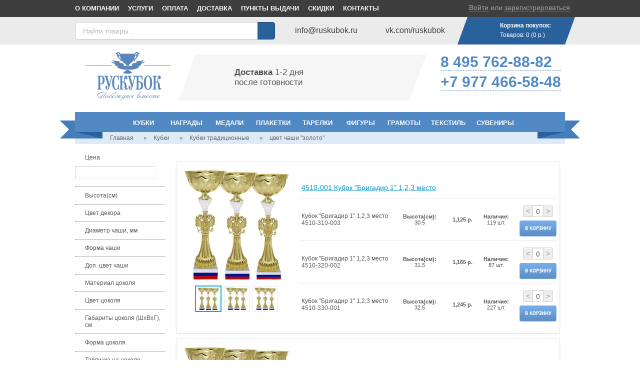

--- FILE ---
content_type: text/html; charset=utf-8
request_url: https://ruskubok.ru/kybki_1/kybki-tradicionnie_20/cvet-chashi-zoloto_135/
body_size: 60671
content:
<!DOCTYPE html><html dir="ltr" lang="ru"><head><meta charset="UTF-8" /><title>цвет чаши &quot;золото&quot;</title><base href="https://ruskubok.ru/" /><meta name="viewport" content="width=device-width, initial-scale=1.0" /><meta name="format-detection" content="telephone=no"><link href="https://ruskubok.ru/image/data/cup_roskubok.rf.png" rel="icon" /><link rel="stylesheet" type="text/css" href="https://ruskubok.ru/kw_application/flycart/catalog/css/kw_flycart.options.css" media="screen" /><!-- complectation --><!-- complectation end --><style> @font-face { font-family: 'PT Sans'; font-style: normal; font-weight: 400; src: local('PT Sans'), local('PTSans-Regular'), url(https://fonts.gstatic.com/s/ptsans/v9/JX7MlXqjSJNjQvI4heMMGvY6323mHUZFJMgTvxaG2iE.woff2) format('woff2'); unicode-range: U+0460-052F, U+1C80-1C88, U+20B4, U+2DE0-2DFF, U+A640-A69F, U+FE2E-FE2F; }  @font-face { font-family: 'PT Sans'; font-style: normal; font-weight: 400; src: local('PT Sans'), local('PTSans-Regular'), url(https://fonts.gstatic.com/s/ptsans/v9/vtwNVMP8y9C17vLvIBNZI_Y6323mHUZFJMgTvxaG2iE.woff2) format('woff2'); unicode-range: U+0400-045F, U+0490-0491, U+04B0-04B1, U+2116; }  @font-face { font-family: 'PT Sans'; font-style: normal; font-weight: 400; src: local('PT Sans'), local('PTSans-Regular'), url(https://fonts.gstatic.com/s/ptsans/v9/9kaD4V2pNPMMeUVBHayd7vY6323mHUZFJMgTvxaG2iE.woff2) format('woff2'); unicode-range: U+0100-024F, U+0259, U+1E00-1EFF, U+20A0-20AB, U+20AD-20CF, U+2C60-2C7F, U+A720-A7FF; }  @font-face { font-family: 'PT Sans'; font-style: normal; font-weight: 400; src: local('PT Sans'), local('PTSans-Regular'), url(https://fonts.gstatic.com/s/ptsans/v9/ATKpv8nLYAKUYexo8iqqrg.woff2) format('woff2'); unicode-range: U+0000-00FF, U+0131, U+0152-0153, U+02BB-02BC, U+02C6, U+02DA, U+02DC, U+2000-206F, U+2074, U+20AC, U+2122, U+2212, U+2215; }   @font-face { font-family: 'Arimo'; font-style: normal; font-weight: 400; src: local('Arimo Regular'), local('Arimo-Regular'), url(https://fonts.gstatic.com/s/arimo/v11/P5sMzZCDf9_T_10UxCF8jA.woff2) format('woff2'); unicode-range: U+0460-052F, U+1C80-1C88, U+20B4, U+2DE0-2DFF, U+A640-A69F, U+FE2E-FE2F; }  @font-face { font-family: 'Arimo'; font-style: normal; font-weight: 400; src: local('Arimo Regular'), local('Arimo-Regular'), url(https://fonts.gstatic.com/s/arimo/v11/P5sMzZCDf9_T_10dxCF8jA.woff2) format('woff2'); unicode-range: U+0400-045F, U+0490-0491, U+04B0-04B1, U+2116; }  @font-face { font-family: 'Arimo'; font-style: normal; font-weight: 400; src: local('Arimo Regular'), local('Arimo-Regular'), url(https://fonts.gstatic.com/s/arimo/v11/P5sMzZCDf9_T_10VxCF8jA.woff2) format('woff2'); unicode-range: U+1F00-1FFF; }  @font-face { font-family: 'Arimo'; font-style: normal; font-weight: 400; src: local('Arimo Regular'), local('Arimo-Regular'), url(https://fonts.gstatic.com/s/arimo/v11/P5sMzZCDf9_T_10axCF8jA.woff2) format('woff2'); unicode-range: U+0370-03FF; }  @font-face { font-family: 'Arimo'; font-style: normal; font-weight: 400; src: local('Arimo Regular'), local('Arimo-Regular'), url(https://fonts.gstatic.com/s/arimo/v11/P5sMzZCDf9_T_10bxCF8jA.woff2) format('woff2'); unicode-range: U+0590-05FF, U+20AA, U+25CC, U+FB1D-FB4F; }  @font-face { font-family: 'Arimo'; font-style: normal; font-weight: 400; src: local('Arimo Regular'), local('Arimo-Regular'), url(https://fonts.gstatic.com/s/arimo/v11/P5sMzZCDf9_T_10WxCF8jA.woff2) format('woff2'); unicode-range: U+0102-0103, U+0110-0111, U+1EA0-1EF9, U+20AB; }  @font-face { font-family: 'Arimo'; font-style: normal; font-weight: 400; src: local('Arimo Regular'), local('Arimo-Regular'), url(https://fonts.gstatic.com/s/arimo/v11/P5sMzZCDf9_T_10XxCF8jA.woff2) format('woff2'); unicode-range: U+0100-024F, U+0259, U+1E00-1EFF, U+2020, U+20A0-20AB, U+20AD-20CF, U+2113, U+2C60-2C7F, U+A720-A7FF; }  @font-face { font-family: 'Arimo'; font-style: normal; font-weight: 400; src: local('Arimo Regular'), local('Arimo-Regular'), url(https://fonts.gstatic.com/s/arimo/v11/P5sMzZCDf9_T_10ZxCE.woff2) format('woff2'); unicode-range: U+0000-00FF, U+0131, U+0152-0153, U+02BB-02BC, U+02C6, U+02DA, U+02DC, U+2000-206F, U+2074, U+20AC, U+2122, U+2191, U+2193, U+2212, U+2215, U+FEFF, U+FFFD; } html { overflow: -moz-scrollbars-vertical; margin: 0; padding: 0; } body { background-color: #FFF; background: url('/catalog/view/theme/palioxis/image/main-bg.jpg'); color: #555; font-family: Verdana, Helvetica, sans-serif; margin: 0px; padding: 0px; } body, td, th, a { font-size: 12px;  } input, textarea, select, button { font-size: 12px; font-family: 'PT Sans', sans-serif; } h1, .welcome { color: #363636; margin-top: 34px; margin-bottom: 18px; padding-top: 5px; padding-bottom: 5px; font-size: 12px; font-weight: bold; text-transform: uppercase; text-align: right; border-bottom: 1px solid #EDEDED; } h2 { color: #525252; font-size: 12px; font-weight: bold; text-transform: uppercase; margin-top: 10px; margin-bottom: 10px; height: 15px; overflow: hidden; } p { margin-top: 0px; line-height: 15px; } a, a:visited, a b { color: rgb(85, 85, 85); cursor: pointer; } a:hover { text-decoration: none; } a img { border: 5px; } form { padding: 0; margin: 0; display: inline; } input[type='text'], input[type='password'], textarea { background: #FFF; border: 1px solid #CCC; padding: 3px; margin-left: 0px; margin-right: 0px; border-bottom: 1px solid #EDEDED; border-right: 1px solid #EDEDED; color: #595959; font-size: 14px; } input[type='text']:hover, input[type='password']:hover, textarea:hover, input[type='text']:focus, input[type='password']:focus, textarea:focus { border-top: 1px solid #B6B6B6; border-left: 1px solid #B6B6B6; border-bottom: 1px solid #E1E1E1; border-right: 1px solid #E1E1E1; } select { background: #FFF; border: 1px solid #CCCCCC; padding: 2px; } label { cursor: pointer; } .search-content select { width: 250px; } .h1-bb { margin-bottom: 10px; } .fleft { float: left; } .clear { clear: both; } .br25 { width: 1px; height: 1px; } .tbl { display: table; } .trow { display: table-row; } .tcell { display: table-cell; } .iblock { display: inline-block; } .strikethrough { position: relative; } .strikethrough:after { content: ''; display: inline-block; position: absolute; top: 50%; right: 0; left: 0; width: 100%; height: 1px; background-color: #dd1133; -webkit-transform:rotate(-10deg); -moz-transform:rotate(-10deg); -ms-transform:rotate(-10deg); -o-transform:rotate(-10deg); transform:rotate(-10deg); } #to-top-btn { position: fixed; right: 6px; bottom: -100px; z-index: 1; width: 70px; height: 70px; background-image: url("/catalog/view/theme/palioxis/image/to-top-btn.png"); background-size: contain; background-repeat: no-repeat; background-position: center; opacity: 0; -webkit-transition: all .3s ease; -moz-transition: all .3s ease; -ms-transition: all .3s ease; -o-transition: all .3s ease; transition: all .3s ease; cursor: pointer; } #to-top-btn.active { bottom: 89px; opacity: 0.7; } #to-top-btn.active.mobile { bottom: 20px; } #to-top-btn:hover { opacity: 1; } #to-top-btn span { display: block; position: absolute; top: 37px; left: 0; width: 100%; color: #fff; font-size: 14px; text-align: center; }  #tlc { height: 34px; background: #3e3e3e;  } #tlc #tlc-wrapper { margin: 0 auto; max-width: 980px; } #tlc-wrapper .lks { position: absolute; top: 0px; font-size: 10px; text-transform: uppercase; height: 34px; line-height: 34px; } #tlc-wrapper .lks a { float: left; display: block; padding: 0 10px 0 0; color: #F4F9F7; text-decoration: none; text-align: center; font-family: Verdana, Helvetica, sans-serif; font-size: 13px; font-weight: bold; vertical-align: middle;  } #tlc-wrapper .lks a:hover { text-decoration: underline; color: #78ADE8; } #tlc-wrapper .lks a + a { margin-left: 8px; } #tlc-wrapper .lks img { float: left; margin-right: 10px; } #tlc-wrapper #welcome { position: relative; top: 7px; left: 10px; float: right; z-index: 5; color: #a2a2a2; font-size: 14px;  font-family: Arial, Helvetica, sans-serif;  } #tlc-wrapper #welcome a { font-size: 14px;  font-family: Arial, Helvetica, sans-serif; color: #a2a2a2; text-decoration: none; border-bottom: 1px dotted #a2a2a2; } #tlc-wrapper #welcome a:hover { color: #c2c2c2; border-color: #c2c2c2;  } .fmenu-fst-row, .layout-header-lvl2 { width: 100%; background-color: #ebebeb; } .fmenu-fst-row { margin-bottom: 8px; } .fmenu-fst-row .inner, .layout-header-lvl2 .inner { width: 980px; margin: 0 auto; font-family: Arial, Helvetica, sans-serif; } .fmenu-fst-row .inner .tbl, .layout-header-lvl2 .inner .tbl { width: 100%; } .fmenu-fst-row .inner .tbl .tcell, .layout-header-lvl2 .inner .tbl .tcell { height: 55px; vertical-align: middle; } .fmenu-fst-row .inner .tbl .tcell.search, .layout-header-lvl2 .inner .tbl .tcell.search { padding-right: 10px; } .fmenu-fst-row .inner .tbl .tcell.search .search-wrap, .layout-header-lvl2 .inner .tbl .tcell.search .search-wrap { position: relative; width: 100%; } .fmenu-fst-row .inner .tbl .tcell.search .search-wrap input, .layout-header-lvl2 .inner .tbl .tcell.search .search-wrap input { box-sizing: border-box; -webkit-box-sizing: border-box; -moz-box-sizing: border-box; width: 100%; height: 35px; padding: 0 15px; border-radius: 5px; border: 1px solid #c6c6c6; font-size: 14px; font-family: Arial, Helvetica, sans-serif; } .fmenu-fst-row .inner .tbl .tcell.search .search-wrap input::-webkit-input-placeholder, .layout-header-lvl2 .inner .tbl .tcell.search .search-wrap input::-webkit-input-placeholder { color: #b6b6b6; } .fmenu-fst-row .inner .tbl .tcell.search .search-wrap input::-moz-placeholder, .layout-header-lvl2 .inner .tbl .tcell.search .search-wrap input::-moz-placeholder { color: #b6b6b6; } .fmenu-fst-row .inner .tbl .tcell.search .search-wrap input:-ms-input-placeholder, .layout-header-lvl2 .inner .tbl .tcell.search .search-wrap input:-ms-input-placeholder { color: #b6b6b6; } .fmenu-fst-row .inner .tbl .tcell.search .search-wrap input:-moz-placeholder, .layout-header-lvl2 .inner .tbl .tcell.search .search-wrap input:-moz-placeholder { color: #b6b6b6; } .fmenu-fst-row .inner .tbl .tcell.search .search-wrap .button-search2, .layout-header-lvl2 .inner .tbl .tcell.search .search-wrap .button-search { display: block; position: absolute; top: 0px; right: 0; z-index: 1; box-sizing: border-box; -webkit-box-sizing: border-box; -moz-box-sizing: border-box; width: 35px; height: 35px; background-color: #29619c; border: 1px solid #1c4775; border-left: none; border-radius: 0 5px 5px 0; cursor: pointer; background-image: url(/catalog/view/theme/palioxis/image/header-search.png); background-repeat: no-repeat; background-position: center; } .fmenu-fst-row .inner .tbl .contact, .layout-header-lvl2 .inner .tbl .contact { color: #3e3e3e; font-size: 16px; text-align: center; } .fmenu-fst-row .inner .tbl .email, .layout-header-lvl2 .inner .tbl .email { width: 185px; } .fmenu-fst-row .inner .tbl .phone { color: #5189c4; font-size: 18px; font-weight: bold; width: 170px; } .layout-header-lvl2 .inner .tbl .vk { width: 170px; } .fmenu-fst-row .inner .tbl .cart, .layout-header-lvl2 .inner .tbl .cart { width: 215px; } .fmenu-fst-row .inner .tbl .cart-outer-wrap, .layout-header-lvl2 .inner .tbl .cart-outer-wrap { position: relative; left: 10px; height: 100%; min-width: 100%; display: inline-block; cursor: pointer; } .fmenu-fst-row .inner .tbl .cart-bg, .layout-header-lvl2 .inner .tbl .cart-bg { position: absolute; top: 0; left: 0; width: 100%; height: 100%; background-color: #29619c; -ms-transform: skewX(-20deg);  -webkit-transform: skewX(-20deg);  transform: skewX(-20deg); } .fmenu-fst-row .inner .tbl .cart-inner-wrap, .layout-header-lvl2 .inner .tbl .cart-inner-wrap { position: relative; z-index: 1; padding: 0 30px; } .fmenu-fst-row .inner .tbl .cart-inner-wrap #cart .heading, .layout-header-lvl2 .inner .tbl .cart-inner-wrap #cart .heading { float: none; padding-left: 45px; background-image: url(/catalog/view/theme/palioxis/image/header-cart.png); background-position: 0 0; background-repeat: no-repeat; } .fmenu-fst-row .inner .tbl .cart-inner-wrap #cart h4, .layout-header-lvl2 .inner .tbl .cart-inner-wrap #cart h4 { margin: 10px 0 5px 0; } .fmenu-fst-row .inner .tbl .cart-inner-wrap #cart, .fmenu-fst-row .inner .tbl .cart-inner-wrap #cart a, .layout-header-lvl2 .inner .tbl .cart-inner-wrap #cart, .layout-header-lvl2 .inner .tbl .cart-inner-wrap #cart a { color: #fff; white-space: nowrap; } .fmenu-fst-row .inner .tbl .cart-inner-wrap #cart .content, .layout-header-lvl2 .inner .tbl .cart-inner-wrap #cart .content { display: none; } #container { max-width: 980px; margin-left: auto; margin-right: auto; text-align:left; } #column-left { float: left; width: 180px; } #column-right { float: right; width: 190px; } #content { min-height: 400px; margin-bottom: 25px; } #column-left + #content { margin-right: 10px; margin-left: 190px; } #column-left + #column-right + #content, #column-left + #content { margin-right: 10px; } #column-right + #content { margin-right: 195px; }  .header-wrap { position: relative; z-index: 7; width: 980px; margin: 0 auto; } .slideshow { margin-top: -25px; } .header-wrap .header { font-family: Arial, Helvetica, sans-serif; } .header-wrap .header .logo { min-width: 172px; margin: 15px 0 20px 20px; } .header-wrap .header .info { margin: 20px 0 0 32px; } .header-wrap .header .info .outer-wrap { position: relative; min-width: 462px; } .header-wrap .header .info .inner-wrap { position: relative; z-index: 1; padding: 26px 25px 26px 25px; font-size: 17px; } .header-wrap .header .info .delivery { padding-left: 70px; background-image: url(/catalog/view/theme/palioxis/image/header-delivery.png); background-position: top left; background-repeat: no-repeat; } .header-wrap .header .info .location { margin-left: 50px; padding-left: 35px; background-image: url(/catalog/view/theme/palioxis/image/header-location.png); background-position: top left; background-repeat: no-repeat; } .header-wrap .header .info .location .geoip-module { margin: 0; height: auto; line-height: 1.2; position: static; } .header-wrap .header .info .location .geoip-module .geoip-text { position: static; } .header-wrap .header .info .location .geoip-module .zone { color: inherit; border-bottom: 1px dashed; } .header-wrap .header .info .location .geoip-module .zone { display: block; } .header-wrap .header .info .bg { position: absolute; top: 0; left: 0; width: 100%; height: 100%; background-color: #f6f6f6; -ms-transform: skewX(-20deg);  -webkit-transform: skewX(-20deg);  transform: skewX(-20deg); } .header-wrap .header .contacts { margin: 18px 0 0 45px; } .header-wrap .header .contacts .phone { color: #5189c4; font-size: 30px; font-weight: bold; border-bottom: 1px dashed #5189c4; } .header-wrap .header .contacts .note { font-size: 13px; font-weight: bold; margin: 5px 0 3px 0; }   #header_shadow.visible { overflow: hidden; height: 0px;  width: 100%; padding-bottom: 17px; margin-left: auto; margin-right: auto; background-color: transparent; margin-top: -4px; } #header_shadow.visible > div { -webkit-box-shadow: 0px 4px 14px 0px rgba(0,0,0,0.75); -moz-box-shadow: 0px 4px 14px 0px rgba(0,0,0,0.75); box-shadow: 0px 4px 14px 0px rgba(0,0,0,0.75); width: 100%; height: 4px; }   .switcher { background: #FFF url("/catalog/view/theme/palioxis/image/dropdown.png") no-repeat scroll 100% 6px; border: 1px dotted #E2E2E2; padding-right: 10px; position: absolute; width: 91px; z-index: 8; cursor: pointer; } .switcher .option { cursor: pointer; display: none; margin-bottom: 0; margin-left: 0; margin-top: 0; padding-bottom: 0; padding-left: 0; padding-top: 0; } .switcher span.s_selected, .switcher li, .switcher li a { color: #525252; font-size: 10px; display: block; height: 21px; line-height: 22px; text-indent: 7px; } .switcher li a{ text-decoration: none; } .switcher li a:hover{ color: #69A0DD; text-decoration: none; } #currency_switcher { right: 250px; top: 23px; } #language_switcher { top: 57px; right: 250px; } .switcher img { display: inline; margin: -2px 3px 0 0; vertical-align: middle; }         .mini-cart-info table { border-collapse: collapse; width: 100%; margin-bottom: 5px; } .mini-cart-info td { color: #444; font-size: 10px; vertical-align: middle; padding: 10px 5px; border-bottom: 1px solid #EEEEEE; } .mini-cart-info a { font-size: 12px; font-weight: normal; text-decoration: none; } .mini-cart-info a:hover { text-decoration: underline; } .mini-cart-info .image { width: 1px; } .mini-cart-info .image img { text-align: left; -webkit-box-shadow: 0 0 0 1px #D4D4D4, 0 0 0 4px #EDEDED; -moz-box-shadow: 0 0 0 1px #D4D4D4, 0 0 0 4px #EDEDED; box-shadow: 0 0 0 1px #D4D4D4, 0 0 0 4px #EDEDED; -webkit-border-radius: 2px 2px 2px 2px; -moz-border-radius: 2px 2px 2px 2px; border-radius: 2px 2px 2px 2px; } .mini-cart-info .name small { color: #666; } .mini-cart-info .quantity { text-align: right; } .mini-cart-info td.total { text-align: right; } .mini-cart-info .remove { text-align: right; } .mini-cart-info .remove img { cursor: pointer; } .mini-cart-total { text-align: right; } .mini-cart-total table { border-collapse: collapse; display: inline-block; margin-bottom: 5px; } .mini-cart-total td { color: #444444; padding: 4px; font-size: 10px; }   .ribbon { position: relative; } .ribbon:before, .ribbon:after { content: ""; position: absolute; display: block; bottom: -13px; border: 18px solid #457db8; z-index: -1; } .ribbon:before { left: -30px; border-right-width: 67px; border-left-color: transparent; } .ribbon:after { right: -30px; border-left-width: 67px; border-right-color: transparent; } .ribbon .ribbon-content:before, .ribbon .ribbon-content:after { content: ""; position: absolute; display: block; border-style: solid; border-color: #29619c transparent transparent transparent; bottom: -13px; } .ribbon .ribbon-content:before { left: 0; border-width: 13px 0 0 55px; } .ribbon .ribbon-content:after { right: 0; border-width: 13px 55px 0 0; }  #menu, #fmenu-menu { width:100%; height: 40px; margin-bottom: 10px;  background-color: #5189c4;  } #menu ul, #fmenu-menu ul { list-style: none; margin: 0; padding-left: 1px; } #menu > ul, #fmenu-menu > ul { display: table; margin: 0 auto; } #menu > ul > li, #fmenu-menu > ul > li { min-width: 83px; position: relative; float: left; z-index: 20; padding: 8px 2px 0 1px;  } #menu > ul > li:hover, #fmenu-menu > ul > li:hover {  } #menu > ul > li:hover:before, #fmenu-menu > ul > li:hover:before { content: ''; display: block; position: absolute; top: 0; left: 0; width: 100%; height: 100%; background-color: #29619c; -ms-transform: skewX(-20deg);  -webkit-transform: skewX(-20deg);  transform: skewX(-20deg); } #menu > ul > li > a, #fmenu-menu > ul > li > a { font-size: 13px; font-family: Verdana, Helvetica, sans-serif; font-weight: bold; color: #fff; line-height: 27px; text-transform: uppercase; text-decoration: none; text-align: center; display: block; padding: 0px 8.26px 0px 10.26px; margin-bottom: 5px; z-index: 6; position: relative;  } .ios #menu > ul > li > a, .ios #fmenu-menu > ul > li > a { font-size: 11px; } #menu > ul > li:hover > a, #fmenu-menu > ul > li:hover > a { } #menu > ul > li > div, #fmenu-menu > ul > li > div { display: none; background: #5189c4; position: absolute; left: -7px; z-index: 5; border-left: 1px solid #457db8; border-right: 1px solid #457db8; border-bottom: 1px solid #457db8; } #menu > ul > li:hover > div, #fmenu-menu > ul > li:hover > div { display: table; } #menu > ul > li > div > ul, #fmenu-menu > ul > li > div > ul { display: table-cell; }  #menu > ul > li > div > ul, #fmenu-menu > ul > li > div > ul { padding-left: 0; } #menu > ul > li > div > ul > li, #fmenu-menu > ul > li > div > ul > li { position: relative; } #menu > ul > li > div > ul > li > ul, #fmenu-menu > ul > li > div > ul > li > ul { display: none; position: absolute; top: 0; left: 100%; padding-left: 0; background: #5189c4; border-left: 1px solid #457db8; border-right: 1px solid #457db8; border-bottom: 1px solid #457db8; } #menu > ul > li:nth-child(n+9) > div > ul > li > ul, #fmenu-menu > ul > li:nth-child(n+9) > div > ul > li > ul { left: auto; right: 100%; } @media(max-width: 1350px) { #menu > ul > li:nth-child(n+7) > div > ul > li > ul, #fmenu-menu > ul > li:nth-child(n+7) > div > ul > li > ul { left: auto; right: 100%; } } #menu > ul > li > div > ul > li:hover > ul , #fmenu-menu > ul > li > div > ul > li:hover > ul { display: block; }  #menu > ul > li ul + ul, #fmenu-menu > ul > li ul + ul { padding-left: 20px; min-width: 200px; } #menu > ul > li ul > li > a, #fmenu-menu > ul > li ul > li > a{ height: 26px; text-decoration: none; text-transform: uppercase; padding: 12px 9px 0px 9px; font-size: 11.55px; font-weight: bold; color: #fff; display: block; white-space: nowrap; min-width: 120px;  border-top: 1px solid #457db8;  -webkit-transition: background .2s; -moz-transition: background .2s; transition: background .2s; } #menu > ul > li ul > li:hover > a, #fmenu-menu > ul > li ul > li:hover > a { background: #5D8EC4; } #menu > ul > li > div > ul > li > a, #fmenu-menu > ul > li > div > ul > li > a { color: #FFFFFF; } #fmenu { width: 100%; display: none; z-index: 998; } #fmenu.fmenu_pos_sta { position: static; } #fmenu.fmenu_pos_fix { position: fixed; top: 0; left: 0; } #fmenu-content-wrap { background-color: #fff; padding-bottom: 2px; } #fmenu-content { width: 980px; margin-left: auto; margin-right: auto; position: relative; }  #fmenu-sec-row .ribbon:before, #fmenu-sec-row .ribbon:after { z-index: 0; } #fmenu-sec-row .ribbon-content { position: relative; z-index: 1; }  body { }  .breadcrumb { color: #636363; background: #DEEBF7; padding: 5px 0 5px 0; margin-top: -10px; padding-left: 60px; padding-right: 10px; margin-bottom: 10px; max-width: 100%; } .breadcrumb a { text-decoration: none; text-align: center; font-size: 12px; color: #636363; padding: 5px 20px 5px 10px; margin-right: -3px;  background: url(/catalog/view/theme/palioxis/image/breadcrumb.png) no-repeat center right; -webkit-transition: color .2s; -moz-transition: color .2s; transition: color .2s; } .breadcrumb a:hover { text-decoration: underline; } .success, .warning, .attention, .information { text-align: center; width: 40%; margin-left: auto; margin-right: auto; margin-top: 10px; margin-bottom: 20px; padding: 2px 10px 3px 33px; font-size: 12px; line-height: 18px; color: #525252; -webkit-text-shadow: 1px 1px 0 #F8F8F8; -moz-text-shadow: 1px 1px 0 #F8F8F8; text-shadow: 1px 1px 0 #F8F8F8; } .success a, .warning a, .attention a, .information a { text-decoration: underline; font-size: 11px; } .success a:hover, .warning a:hover, .attention a:hover, .information a:hover { text-decoration: underline; } .success { background: #FFF url('/catalog/view/theme/palioxis/image/success.png') 10px center no-repeat; border: 1px dashed #EEE; -webkit-border-radius: 7px 7px 7px 7px; -moz-border-radius: 7px 7px 7px 7px; -khtml-border-radius: 7px 7px 7px 7px; border-radius: 7px 7px 7px 7px; } .warning { background: #FFF url('/catalog/view/theme/palioxis/image/warning.png') 10px center no-repeat; border: 1px dashed #EEE; -webkit-border-radius: 7px 7px 7px 7px; -moz-border-radius: 7px 7px 7px 7px; -khtml-border-radius: 7px 7px 7px 7px; border-radius: 7px 7px 7px 7px; } .attention { background: #FFF url('/catalog/view/theme/palioxis/image/attention.png') 10px center no-repeat; border: 1px dashed #EEE; -webkit-border-radius: 7px 7px 7px 7px; -moz-border-radius: 7px 7px 7px 7px; -khtml-border-radius: 7px 7px 7px 7px; border-radius: 7px 7px 7px 7px; } .success .close, .warning .close, .attention .close, .information .close { float: right; padding-top: 4px; padding-right: 4px; cursor: pointer; } .required { color: #FF5AB0; font-weight: bold; } .error { display: block; color: #FF5AB0; } .help { color: #999; font-size: 10px; font-weight: normal; font-family: Verdana, Geneva, sans-serif; display: block; } table.form { width: 100%; border-collapse: collapse; margin-bottom: 20px; } table.form tr td:first-child { width: 150px; } table.form > * > * > td { color: #525252; } table.form td { padding: 4px; } input.large-field, select.large-field { width: 300px; } table.list { border-collapse: collapse; width: 100%; border-top: 1px solid #E7E7E7; border-left: 1px solid #E7E7E7; margin-bottom: 20px; } table.list td { border-right: 1px solid #E7E7E7; border-bottom: 1px solid #E7E7E7; } table.list thead td { background-color: #F5F5F5; padding: 0px 5px; } table.list thead td a, .list thead td { text-decoration: none; color: #525252; font-weight: bold; } table.list tbody td { vertical-align: top; padding: 0px 5px; } table.list .left { text-align: left; padding: 7px; } table.list .right { text-align: right; padding: 7px; } table.list .center { text-align: center; padding: 7px; } table.radio { width: 100%; border-collapse: collapse; } table.radio td { padding: 5px; vertical-align: top; } table.radio td label { } table.radio tr td:first-child { width: 1px; } table.radio tr td:first-child input { margin-top: 1px; }  .pagination { border-top: 1px solid #EDEDED; padding-top: 23px; display: inline-block; width: 100%; margin-bottom: 10px; } .pagination .links { float: left; } .pagination .links a { display: inline-block; padding: 6px 11px; margin-left: 2px; text-decoration: none; color: #555; border-top: 1px solid #E7E7E7; border-left: 1px solid #E7E7E7; border-right: 1px solid #E7E7E7; border-bottom: 1px solid #E2E2E2; } .pagination .links a:hover { border-top: 1px solid #C4C4C4; border-left: 1px solid #C4C4C4; border-right: 1px solid #C4C4C4; border-bottom: 1px solid #C1C1C1; background: #FFF; } .pagination .links b { display: inline-block; padding: 6px 11px; font-weight: normal; text-decoration: none; color: #ffffff; border-top: 1px solid #C4C4C4; border-left: 1px solid #C4C4C4; border-right: 1px solid #C4C4C4; border-bottom: 1px solid #C1C1C1; background: #6495CC; } .pagination .results { float: right; padding-top: 3px; display:none; }  a.button, div.button, input.button, button.button { cursor: pointer; color: #FFF; line-height: 12px; font-size: 10px; font-weight: bold; text-transform: uppercase; background: #78ade8; background: -moz-linear-gradient(top, #CAE285 0%, #A1CB58 100%); background: -webkit-gradient(linear, center top, center bottom, color-stop(0%, #78ade8), color-stop(100%, #5d8ec4)); border: 1px solid #78ade8; -webkit-border-radius: 7px 7px 7px 7px; -moz-border-radius: 7px 7px 7px 7px; -khtml-border-radius: 7px 7px 7px 7px; border-radius: 3px 3px 3px 3px; -webkit-box-shadow: inset 0 2px 0 -1px #78ade8; -moz-box-shadow: inset 0 2px 0 -1px #78ade8; box-shadow: inset 0 2px 0 -1px #78ade8; -webkit-text-shadow: 0px -1px 0 #78ade8; -moz-text-shadow: 0px -1px 0 #78ade8; text-shadow: 0px -1px 0 #78ade8; } a.button, div.button, button.button { display: inline-block; text-decoration: none; padding: 9px 11px 9px 11px; } input.button, button.button { position:relative; margin: 0; border: 0; height: 32px; padding: 7px 10px; border: 1px solid #78ade8; } a.button:hover, div.button:hover, input.button:hover, button.button:hover { border: 1px solid #78ade8; background: #78ade8; background: -moz-linear-gradient(top, #b8d872 0%, #b9d972 100%); background: -webkit-gradient(linear, center top, center bottom, color-stop(0%, #78ade8), color-stop(100%, #3498db)); } .buttons { overflow: auto; padding: 6px; margin-bottom: 20px; } .buttons .left { float: left; text-align: left; } .buttons .right { float: right; text-align: right; } .buttons .center { text-align: center;  float: left; } .htabs { height: 32px; line-height: 18px; background: url('/catalog/view/theme/palioxis/image/main-bg.jpg'); } .htabs a { display: none; padding: 7px 10px 7px 10px; float: left; font-size: 10px; font-weight: bold; text-align: center; text-decoration: none; text-transform: uppercase; color: rgb(85, 85, 85); margin-right: 4px; -webkit-transition: color .2s; -moz-transition: color .2s; transition: color .2s; } .htabs a.selected { color: #525252; -webkit-text-shadow: 1px 1px 0 #FBFBFB; -moz-text-shadow: 1px 1px 0 #FBFBFB; text-shadow: 1px 1px 0 #FBFBFB; } .htabs a:hover, .htabs a.selected:hover { color: #69A0DD; } .tab-content { padding: 10px; margin-bottom: 20px; z-index: 2; overflow: auto; } .relatedproduct { color: #525252; font-size: 10px; font-weight: bold; text-transform: uppercase; padding: 5px 10px 5px 10px; margin-bottom: 10px; }  .box { margin-bottom: 10px; margin-top: 10px } .box .box-heading { padding-top: 10px; margin-left: 5px; margin-top: 10px; margin-bottom: 15px; font-size: 12px; font-weight: bold; text-transform: uppercase; line-height: 14px; color: #525252; } #content .box .box-heading { font-size: 26px; } .box .box-content { -webkit-border-radius: 0px 0px 7px 7px; -moz-border-radius: 0px 0px 7px 7px; -khtml-border-radius: 0px 0px 7px 7px; border-radius: 0px 0px 7px 7px;  } .box .box-content ul { list-style: none; margin: 0; padding: 0; } .box .box-content > ul > li { padding: 7px 8px 7px 0px; } .box .box-content > ul > li + li { border-top: 1px solid #E7E7E7; -webkit-box-shadow: inset 0 2px 0 -1px #FCFCFC; -moz-box-shadow: inset 0 2px 0 -1px #FCFCFC; box-shadow: inset 0 2px 0 -1px #F9F9F9; } .box .box-content > ul > li > a { text-decoration: none; font-size: 12px; color: #575859; -webkit-transition: color .2s; -moz-transition: color .2s; transition: color .2s; } .box .box-content > ul > li > a:hover { color: #69A0DD; }  .featured { margin-top: 30px; margin-bottom: 10px; } .featured .featured-heading { color: #396a9e; font-size: 28px; font-weight: bold; text-transform: uppercase; padding: 0px 10px 0px 0px; margin-bottom: 12px; } .featured .featured-content { padding: 0px; } .featured .featured-content a { text-decoration: none; color: #525252; } .featured-box > div.swiper-slide { float: left; width: auto; } .featured-box > div > div { width: 220px; display: inline-block; vertical-align: top; margin-left: 5px; margin-right: 18px; margin-top: 5px; margin-bottom: 10px; } .featured-box .image { display: block; margin-bottom: 8px; } .featured-box .image img { padding: 3px; margin: 4px; -webkit-box-shadow: 0 0 0 1px #D4D4D4, 0 0 0 4px #EDEDED; -moz-box-shadow: 0 0 0 1px #D4D4D4, 0 0 0 4px #EDEDED; box-shadow: 0 0 0 1px #D4D4D4, 0 0 0 4px #EDEDED; -webkit-border-radius: 2px 2px 2px 2px; -moz-border-radius: 2px 2px 2px 2px; border-radius: 2px 2px 2px 2px; -webkit-transition: box-shadow .4s; -moz-transition: box-shadow .4s; transition: box-shadow .4s; } .featured-box .image img:hover { } .featured-box .name a { font-size: 12.5px; text-decoration: none; overflow-y: hidden; color: #555; display: block; height: 30px; margin-bottom: 6px; -webkit-transition: color .2s; -moz-transition: color .2s; transition: color .2s; } .featured-box .name a:hover { color: #69A0DD; } .featured-box .price { display: block; font-weight: bold; font-size: 12px; color: #525252; margin-bottom: 8px; } .featured-box .price-old { color: #FF5AB0; font-weight: normal; text-decoration: line-through; } .featured-box .price-new { font-weight: bold; }  .box-product { width: 100%; } .box-product > div { min-height: 100px; display: inline-block; vertical-align: top; margin-left: 5px; margin-right: 18px; margin-top: 10px; margin-bottom: 10px; } #column-left + #column-right + #content .box-product > div { width: 119px; } .box-product .image { margin-left: 0px; display: block; margin-bottom: 0px; } .box-product .image img { margin-left: 4px; padding: 3px; margin: 4px; -webkit-box-shadow: 0 0 0 1px #D4D4D4, 0 0 0 4px #EDEDED; -moz-box-shadow: 0 0 0 1px #D4D4D4, 0 0 0 4px #EDEDED; box-shadow: 0 0 0 1px #D4D4D4, 0 0 0 4px #EDEDED; -webkit-border-radius: 2px 2px 2px 2px; -moz-border-radius: 2px 2px 2px 2px; border-radius: 2px 2px 2px 2px; -webkit-transition: box-shadow .4s; -moz-transition: box-shadow .4s; transition: box-shadow .4s; } .box-product .name a { width: 153px; font-size: 12px; font-weight: bold; color: #556469; display: table-cell; height: 49px; width: 135px; } .box-product .name a:hover { color: #69A0DD; } .box-product .price { display: block; font-weight: bold; color: #525252; margin-bottom: 6px; } .box-product .price-old { color: #FF5AB0; font-weight: normal; text-decoration: line-through; } .box-product .price-new { font-weight: bold; } .box-product .rating { display: block; margin-bottom: 4px; } .box-product .button { max-width: 100%; white-space: normal; padding: 3px 10px; } .box-product .tabs_product_id, .box-product .tabs_product_price { display: block; font-size: 14px; font-weight: bold; color: #525252; margin-bottom: 4px; text-align: center; } .box-product .image, .nx_fboxcatfilter_product .image { position: relative; }  .box-category { margin-bottom: 3px; } .box-category ul { list-style: none; margin: 0; padding: 0; } .box-category > ul > li { padding: 7px 8px 7px 0px; } .box-category > ul > li + li { border-top: 1px solid #E7E7E7; } .box-category > ul > li > a { font-weight: bold; text-decoration: none; font-size: 12px; color: #555; -webkit-text-shadow: 1px 1px 0 #F7F7F7; -moz-text-shadow: 1px 1px 0 #F7F7F7; text-shadow: 1px 1px 0 #F7F7F7; -webkit-transition: color .2s; -moz-transition: color .2s; transition: color .2s; } .box-category > ul > li > a:hover { color: #69A0DD; } .box-category > ul > li ul { display: none; } .box-category > ul > li a.active { } .box-category > ul > li a.active + ul { display: block; } .box-category > ul > li ul > li { padding: 10px 5px 0px 5px; } .box-category > ul > li ul > li > a { display: block; font-weight: normal; text-decoration: none; color: #555; font-size: 12px; -webkit-text-shadow: 1px 1px 0 #F7F7F7; -moz-text-shadow: 1px 1px 0 #F7F7F7; text-shadow: 1px 1px 0 #F7F7F7; -webkit-transition: color .2s; -moz-transition: color .2s; transition: color .2s; } .box-category > ul > li ul > li > a:hover { color: #69A0DD; } .box-category > ul > li ul > li > a.active { }  .box-cl .quantity_div { margin-left: -3px; } .box-cl > div.swiper-slide { float: left; width: auto; } .box-cl > div > div { width: 165px; display: inline-block; vertical-align: top; margin-left: 7px; margin-right: 23px; margin-top: 5px; } .box-cl .image { display: block; margin-top: 10px; margin-bottom: 0px; } .box-cl .image img { padding: 3px; -webkit-box-shadow: 0 0 0 1px #D4D4D4, 0 0 0 4px #EDEDED; -moz-box-shadow: 0 0 0 1px #D4D4D4, 0 0 0 4px #EDEDED; box-shadow: 0 0 0 1px #D4D4D4, 0 0 0 4px #EDEDED; -webkit-border-radius: 2px 2px 2px 2px; -moz-border-radius: 2px 2px 2px 2px; border-radius: 2px 2px 2px 2px; } .box-cl .name a { color: #555; font-size: 12px; font-weight: bold; text-decoration: none; text-align: center; height: 30px; overflow: hidden; display: block; margin-top: 3%; margin-bottom: 4px; -webkit-text-shadow: 1px 1px 0 #F7F7F7; -moz-text-shadow: 1px 1px 0 #F7F7F7; text-shadow: 1px 1px 0 #F7F7F7; -webkit-transition: color .2s; -moz-transition: color .2s; transition: color .2s; line-height: 1.2; } .box-cl .name a:hover { color: #69A0DD; } .box-cl .price { display: block; font-weight: bold; font-size: 12px; color: #525252; margin-bottom: 2px; text-align: center; } .box-cl .price-old { color: #ff0000; font-weight: normal; text-decoration: line-through; } .box-cl .price-new { font-weight: bold; }  #content .content { padding: 10px; overflow: auto; font-size: 14px; } #content .content .left { width: 49%; } #content .content .right { float: right; width: 49%; }  .category-info { padding-top: 15px; } .category-info .image { float: left; padding: 4px; margin: 5px 20px 5px 5px; -webkit-box-shadow: 0 0 0 1px #D4D4D4, 0 0 0 4px #EDEDED; -moz-box-shadow: 0 0 0 1px #D4D4D4, 0 0 0 4px #EDEDED; box-shadow: 0 0 0 1px #D4D4D4, 0 0 0 4px #EDEDED; -webkit-border-radius: 2px 2px 2px 2px; -moz-border-radius: 2px 2px 2px 2px; border-radius: 2px 2px 2px 2px; } .category-list { overflow: hidden; border-bottom: 1px solid #EDEDED; margin-bottom: 20px;  } .category-list ul {  width: 980px; } .category-list ul > li {  font-size: 14px; float: left; list-style: none; line-height: 16px; width: 150px; padding-bottom: 5px; margin-bottom: 22px; margin-right: 30px; } .manufacturer-content .category-list ul > li:nth-child(5n+1) { clear: none; } .manufacturer-content .category-list ul > li:nth-child(4n+1), .category-list ul > li:nth-child(5n+1) { clear: left; } .category-list ul:nth-child(2):after { display:block; clear:both; } .category-list ul > li a { display: inline; text-decoration: none; font-size: 14px; color: #636363; -webkit-transition: color .2s; -moz-transition: color .2s; transition: color .2s; } .category-list ul > li a:hover { text-decoration: underline; } .category-list .div a { text-decoration: underline; font-weight: bold; } .category-list ul li img { -webkit-box-shadow: 0 0 0 1px #D4D4D4, 0 0 0 4px #EDEDED; -moz-box-shadow: 0 0 0 1px #D4D4D4, 0 0 0 4px #EDEDED; box-shadow: 0 0 0 1px #D4D4D4, 0 0 0 4px #EDEDED; -webkit-border-radius: 2px 2px 2px 2px; -moz-border-radius: 2px 2px 2px 2px; border-radius: 2px 2px 2px 2px; -webkit-transition: box-shadow .4s; -moz-transition: box-shadow .4s; transition: box-shadow .4s; } .category-list ul li span { width: 165px; font-size: 14px; font-weight: bold; color: #556469; display: table-cell; height: 65px; -moz-hyphens: auto; -webkit-hyphens: auto; -ms-hyphens: auto; }  .manufacturer-content .category-list ul {  }  .manufacturer-content h1 { margin-top: 0; padding-top: 8px; padding-bottom: 20px; } .brand-index { margin-left: 10px; } .manufacturer-list { border-bottom: 1px solid #EDEDED; padding: 5px; overflow: auto; margin-bottom: 10px; } .manufacturer-heading { font-size: 18px; font-weight: bold; padding: 5px 6px; margin-bottom: 6px; } .manufacturer-content { padding: 6px; } .manufacturer-list ul { float: left; width: 20%; margin: 0; padding: 0; list-style: none; margin-bottom: 10px; } @media(min-width: 769px) { #column-left .box .box-content { display: block !important; } }  .product-filter { border-bottom: 5px solid #EEEEEE; padding-bottom: 10px; margin-bottom: 5px; overflow: auto; } .product-filter .display { height 50px; float: left; padding-top: 5px; color: #444444; font-weight: normal; } .product-filter .display a { font-weight: normal; text-decoration: none; } .product-filter .displaytext{ display: none; } .product-filter .listtext { margin-left: 15px; } .product-filter .gridtext { margin-left: 15px; } .product-filter .listview { display: inline; height: 13px; width: 13px; margin-right: 7px; margin-left: 0px; padding-bottom: 1px; color: #525252; background: url('/catalog/view/theme/palioxis/image/list_view.png') no-repeat center left; } .product-filter .listviewactive { display: inline; height: 13px; width: 13px; margin-right: 7px; margin-left: 0px; padding-bottom: 1px; color: #FFC571; background: url('/catalog/view/theme/palioxis/image/list_view_active.png') no-repeat center left; } .product-filter .gridview { display: inline; height: 13px; width: 13px; margin-right: 0px; margin-left: 7px; padding-bottom: 1px; color: #525252; background: url('/catalog/view/theme/palioxis/image/grid_view.png') no-repeat center left; } .product-filter .gridviewactive { display: inline; height: 13px; width: 13px; margin-right: 0px; margin-left: 7px; padding-bottom: 1px; color: #FFC571; background: url('/catalog/view/theme/palioxis/image/grid_view_active.png') no-repeat center left; } .product-filter .sort { float: right; color: #525252; } .product-filter .limit { margin-left: 15px; float: right; color: #525252; }  .product-list > .item { float: right; width: 980px; box-shadow: 0 1px 2px #e7e7e7; -moz-box-shadow: 0 1px 2px #e7e7e7; -o-box-shadow: 0 1px 2px #e7e7e7; -webkit-box-shadow: 0 1px 2px #e7e7e7; border: 1px solid #e7e7e7; -webkit-transition: border-color 0.2s; -moz-transition: border-color 0.2s; transition: border-color 0.2s; box-sizing: border-box; -moz-box-sizing: border-box; -webkit-box-sizing: border-box; margin: 10px 0px 0px 0px; padding: 15px 5px 15px 10px; } .product-list > .item:hover { padding: 14px 4px 14px 9px; border: 2px solid #00aed7; } .product-list > .item .left { float: left; width: 220px; } .product-list > .item .left > .image { width: 220px; height: 220px; } .product-list > .item .left > .image img { width: 100%; } .product-list > .item .right { margin-left: 235px; padding-top: 15px; } .product-list > .item .gallery { margin: 10px auto 0 auto; display: table; } .product-list > .item .gallery:after { content: ''; display: block; clear: both; } .product-list > .item .gallery .image { float: left; border: 1px solid #e7e7e7; margin: 3px; padding: 2px; width: 45px; height: 45px; -webkit-transition: border-color 0.2s; -moz-transition: border-color 0.2s; transition: border-color 0.2s; } .product-list > .item .gallery .image:nth-child(3n+1) { clear: left; } .product-list > .item .gallery .image.active, .product-list > .item .gallery .image:hover { margin: 2px; border: 2px solid #00aed7; } .product-list > .item .gallery img { width: 45px; height: 45px; } .product-list > .item .series-name { padding: 13px 5px; border-bottom: 1px solid #E7E7E7; } .product-list > .item .series-name a { color: #0099cc; font-size: 14px; } .product-list > .item .product { padding: 8px 5px 8px 5px; } .product-list > .item .product:not(:last-child) { border-bottom: 1px solid #E7E7E7; } .product-list > .item .product .tbl { table-layout: fixed; width: 100%; height: 100%; } .product-list > .item .product .trow { height: 100%; } .product-list > .item .product .tcell { vertical-align: middle; height: 100%; } .product-list > .item .product .tcell > div { vertical-align: middle; } .product-list > .item .product > .tbl > .trow > .tcell:nth-child(2) { width: 140px; padding-right: 10px; text-align: center; } .product-list > .item .product > .tbl > .trow > .tcell:nth-child(3) { width: 160px; } #column-left + #content .product-list > .item .product > .tbl > .trow > .tcell:nth-child(3) { width: 70px; text-align: center; } .product-list > .item .product > .tbl .tbl .tcell:nth-child(2) { width: 100px; text-align: center; } .product-list > .item .product .name a { color: #0099cc; font-size: 12px; } .product-list > .item .product .name a:hover { color: #333; text-decoration: underline; } .product-list > .item .product .var-attr, .product-list > .item .product .price, .product-list > .item .product .qty { font-size: 11px; } .product-list > .item .product .price { font-weight: bold; } .product-list > .item .product .price-wrap, .product-list > .item .product .qty { width: 48%; } .product-list > .item .product .price-wrap > div { min-width: 35px; } .product-list > .item .product .var-attr > span > span, .product-list > .item .product .qty > span > span { display: block; } .product-list > .item .product .var-attr > span > span:first-child, .product-list > .item .product .qty > span > span:first-child { font-weight: bold; } .product-list > .item .product .cart .button { width: 74px; padding-left: 0; padding-right: 0; text-align: center; } #column-left + #content .product-list > .item { width: 768px; }  .product-info h1 { margin-top: 0; text-align: left; } .product-info > .main-info > .tbl { table-layout: fixed; width: 100%; } .product-info > .main-info > .tbl > .trow > .tcell { vertical-align: top; } .product-info > .main-info > .tbl > .trow > .tcell.left .images { position: relative; box-sizing: border-box; -webkit-box-sizing: border-box; -moz-box-sizing: border-box; width: 100%; border: 1px solid #e6e6e6; padding: 54px 18px 14px 18px; } .product-info > .main-info > .tbl > .trow > .tcell.left .images .zoom-btn { position: absolute; top: 0; right: 0; background-color: #DEEBF7; background-image: url('/catalog/view/theme/palioxis/image/zoom-btn.png'); background-size: 80%; background-position: center; background-repeat: no-repeat; width: 50px; height: 50px; cursor: pointer; } .product-info > .main-info > .tbl > .trow > .tcell.left .images .big-images { width: 100%; } .product-info > .main-info > .tbl > .trow > .tcell.left .images .big-images .line { display: none; width: auto; height: 330px; white-space: nowrap; overflow-y: hidden; overflow-x: auto; } .product-info > .main-info > .tbl > .trow > .tcell.left .images .big-images .line.active { display: block; } .product-info > .main-info > .tbl > .trow > .tcell.left .images .big-images .line .item { display: inline-block; position: relative; height: 100%; } .product-info > .main-info > .tbl > .trow > .tcell.left .images .big-images .line .item.single { width: 100%; } .product-info > .main-info > .tbl > .trow > .tcell.left .images .big-images .line .item.series { width: 33.33333%; } .product-info > .main-info > .tbl > .trow > .tcell.left .images .big-images .line .item img { position: absolute; bottom: 10%; left: 50%; -moz-transform: translateX(-50%); -o-transform: translateX(-50%); -ms-transform: translateX(-50%); -webkit-transform: translateX(-50%); transform: translateX(-50%); display: inline; max-width: 95%; max-height: 90%; } .product-info > .main-info > .tbl > .trow > .tcell.left .images .preview { margin-top: 15px; } .product-info > .main-info > .tbl > .trow > .tcell.left .images .preview:after { content: ''; display: block; clear: both; } .product-info > .main-info > .tbl > .trow > .tcell.left .images .preview .line { border: 1px solid #cccccc; -webkit-border-radius: 4px; -moz-border-radius: 4px; border-radius: 4px; cursor: pointer; float: left; padding: 2px 4px; margin-right: 6px; margin-bottom: 6px; } .product-info > .main-info > .tbl > .trow > .tcell.left .images .preview .line:after { content: ''; display: block; clear: both; } .product-info > .main-info > .tbl > .trow > .tcell.left .images .preview .line.active { border-color: #69A0DD; } .product-info > .main-info > .tbl > .trow > .tcell.left .images .preview .line:hover { border-color: #b2b2b2; } .product-info > .main-info > .tbl > .trow > .tcell.left .images .preview .line .item { padding: 2px; float: left; } .product-info > .main-info > .tbl > .trow > .tcell.left .images .preview .line .item img { display: block; } .product-info > .main-info > .tbl > .trow > .tcell.left .series-variations { margin-top: 15px; margin-left: 2px; clear: both; width: 100%; } .product-info > .main-info > .tbl > .trow > .tcell.left .series-variations-title { margin-bottom: 10px; font-size: 14px; font-weight: bold; } .product-info > .main-info > .tbl > .trow > .tcell.left .series-variations-variation { width: 126px; margin-right: 7px; float: left; margin-bottom: 7px; } .product-info > .main-info > .tbl > .trow > .tcell.left .series-variations-variation a { display: block; } .product-info > .main-info > .tbl > .trow > .tcell.left .series-variations-image { height: 64px; text-align: center; border: 1px solid #ccc; border-radius: 4px; padding: 4px; margin-bottom: 8px; } .product-info > .main-info > .tbl > .trow > .tcell.left .series-variations-variation.current a:hover .series-variations-image, .product-info > .main-info > .tbl > .trow > .tcell.left .series-variations-variation a:hover .series-variations-image { border-color: #b2b2b2; } .product-info > .main-info > .tbl > .trow > .tcell.left .series-variations-variation.current a .series-variations-image { border-color: #69A0DD; } .product-info > .main-info > .tbl > .trow > .tcell.left .series-variations-image img { max-height: 100%; height: 100%; } .product-info > .main-info > .tbl > .trow > .tcell.left .series-variations-name { text-align: center; font-size: 11px; max-width: 100%; word-wrap: break-word; text-decoration: underline; } .product-info > .main-info > .tbl > .trow > .tcell.left .series-variations-variation a:hover .series-variations-name { color: #6597d0; } .product-info > .main-info > .tbl > .trow > .tcell.right { box-sizing: border-box; -webkit-box-sizing: border-box; -moz-box-sizing: border-box; width: 400px; padding: 5px 25px 0 25px; } .product-info > .main-info > .tbl > .trow > .tcell.right .description { margin-bottom: 12px; } .product-info > .main-info > .tbl > .trow > .tcell.right .attributes ul { margin: 0 0 15px 0; padding: 0; list-style-type: none; } .product-info > .main-info > .tbl > .trow > .tcell.right .attributes ul li { margin-bottom: 2px; } .product-info > .main-info > .tbl > .trow > .tcell.right .attributes ul li span:first-child { font-weight: bold; } .product-info > .main-info > .tbl > .trow > .tcell.right .full-specifications-link { margin-bottom: 25px; } .product-info > .main-info > .tbl > .trow > .tcell.right .full-specifications-link a { color: #6597d0; border-bottom: 1px dotted #6597d0; text-decoration: none; } .product-info > .main-info > .tbl > .trow > .tcell.right .buy-series p { margin-bottom: 20px; } .product-info > .main-info > .tbl > .trow > .tcell.right .buy-series p span { font-weight: bold; } .product-info > .main-info > .tbl > .trow > .tcell.right .buy-series p span:last-child { font-size: 18px; } .product-info > .main-info > .tbl > .trow > .tcell.right .buy-series .button { font-size: 16px; height: auto; line-height: inherit; } .product-info > .variations-list { margin-top: 25px; width: 100%; } .product-info > .variations-list > table { width: 100%; border-collapse: collapse; } .product-info > .variations-list > table .mobile { display: none; } .product-info > .variations-list > table thead th, .product-info > .variations-list > table tbody td { height: 50px; padding: 0 5px; text-align: left; } .product-info > .variations-list > table thead th { font-weight: bold; border-bottom: 1px solid #d7d7d7; } .product-info > .variations-list > table tbody tr:hover { background-color: #f5f5f5; } .product-info > .variations-list > table tbody td { border-bottom: 1px dotted #959595; } .product-info > .variations-list > table tbody td .price { font-weight: bold; font-size: 14px; } .product-info .complectation { display: none; margin-top: 45px; } .product-info .complectation.visible { display: block; } .product-info > .advanced-characteristics { margin-top: 45px; } .product-info > .advanced-characteristics .sub-header { font-size: 14px; font-weight: bold; margin-bottom: 35px; } .product-info > .advanced-characteristics .line { border-bottom: 1px solid #d7d7d7; margin-bottom: 15px; } .product-info > .advanced-characteristics .table-wrap { overflow-x: auto; } .product-info > .advanced-characteristics .table-wrap table { width: 100%; min-width: 624px; table-layout: fixed; border-collapse: collapse; } .product-info > .advanced-characteristics .table-wrap table tr.hidden { display: none; } .product-info > .advanced-characteristics .table-wrap table tr td { padding: 0 16px; height: 50px; text-align: left; border-bottom: 1px solid #efefef; } .product-info > .advanced-characteristics .table-wrap table tr td:nth-of-type(odd) { background-color: #DEEBF7; } .product-info > .advanced-characteristics .btn-wrap { text-align: center; } .product-info > .advanced-characteristics .btn-wrap > .btn { display: inline-block; position: relative; text-decoration: none; border: 1px solid #d7d7d7; border-top: none; padding: 3px 27px 3px 12px; -webkit-border-radius: 0 0 5px 5px; -moz-border-radius: 0 0 5px 5px; border-radius: 0 0 5px 5px; background: #fff; cursor: pointer; } .product-info > .advanced-characteristics .btn-wrap > .btn:after { content: ''; display: block; position: absolute; top: 4px; right: 10px; width: 15px; height: 15px; background-image: url('/catalog/view/theme/palioxis/image/arrow-down-2.png'); background-repeat: no-repeat; background-size: cover; background-position: left center; } .product-info > .advanced-characteristics .btn-wrap > .btn:hover { color: #6597d0; } .product-info > .advanced-characteristics .btn-wrap > .btn:hover:after { background-position: right center; } .product-info > .advanced-characteristics .btn-wrap > .btn.hidden { display: none; } .product-info > .advanced-characteristics .btn-wrap > .btn.hide:after { -webkit-transform: rotate(180deg); -moz-transform: rotate(180deg); -o-transform: rotate(180deg); -ms-transform: rotate(180deg); transform: rotate(180deg); }  .complectation .sub-header { font-size: 14px; font-weight: bold; margin-bottom: 25px; } .complectation .grid-header { padding: 15px 0; background: #f3f3f3; -webkit-border-radius: 5px; -moz-border-radius: 5px; border-radius: 5px; margin-bottom: 15px; } .complectation .grid-header > .text { width: 185px; font-weight: bold; padding-left: 15px; box-sizing: border-box; -webkit-box-sizing: border-box; -moz-box-sizing: border-box; } .complectation .grid-header > .text span { display: inline-block; height: 80px; line-height: 80px; vertical-align: middle; } .complectation .grid-header > .type { width: 110px; padding: 0 2px; box-sizing: border-box; -webkit-box-sizing: border-box; -moz-box-sizing: border-box; } .complectation .grid-header > .type .inner { max-width: 110px; padding: 5px; background-color: #fff; box-sizing: border-box; -webkit-box-sizing: border-box; -moz-box-sizing: border-box; } .complectation .grid-header > .type .inner .icon { height: 80px; background-size: contain; background-position: center; background-repeat: no-repeat; margin-bottom: 3px; } .complectation .grid-header > .type .inner .title { text-align: center; font-size: 11px; overflow: hidden; white-space: nowrap; text-overflow: ellipsis; } .complectation .grid-list > .item { display: none; margin-bottom: 25px; } .complectation .grid-list > .item.visible { display: block; } .complectation .grid-list > .item > .product { width: 185px; } .complectation .grid-list > .item > .product .image { width: 110px; height: 110px; background-position: center; background-size: contain; background-repeat: no-repeat; line-height: 1.5; } .complectation .grid-list > .item > .product .name { text-decoration: underline; font-weight: bold; color: #303030; padding-right: 5px; line-height: 1.5; } .complectation .grid-list > .item > .product .vendor-code { font-weight: normal; color: #9b9b9b; line-height: 1.5; } .complectation .grid-list > .item > .product .variation-attr { line-height: 1.5; } .complectation .grid-list > .item > .type-list > .type { width: 110px; padding: 0 2px; margin-bottom: 8px; box-sizing: border-box; -webkit-box-sizing: border-box; -moz-box-sizing: border-box; } .complectation .grid-list > .item > .type-list > .type .inner { max-width: 110px; } .complectation .grid-list > .item > .type-list > .type .inner .title { text-align: center; font-size: 11px; overflow: hidden; white-space: nowrap; text-overflow: ellipsis; padding: 0 5px; margin-bottom: 2px; } .complectation .grid-list > .item > .type-list > .type .inner .empty { height: 110px; background-color: #f3f3f3; border-radius: 4px; cursor: pointer; } .complectation .grid-list > .item > .type-list > .type .inner .empty.hidden { display: none; } .complectation .grid-list > .item > .type-list > .type .inner .empty .plus-icon { color: #9b9b9b; text-align: center; height: 75px; line-height: 75px; vertical-align: middle; font-size: 48px; } .complectation .grid-list > .item > .type-list > .type .inner .empty .text { color: #9b9b9b; text-align: center; } .complectation .grid-list > .item > .type-list > .type .inner .selected { display: none; } .complectation .grid-list > .item > .type-list > .type .inner .selected.visible { display: block; } .complectation .grid-list > .item > .type-list > .type .inner .selected .image { position: relative; width: 106px; height: 106px; box-sizing: border-box; -webkit-box-sizing: border-box; -moz-box-sizing: border-box; -webkit-box-shadow: 0 0 0 1px #e6e6e6; -moz-box-shadow: 0 0 0 1px #e6e6e6; box-shadow: 0 0 0 1px #e6e6e6; background-size: contain; background-repeat: no-repeat; background-position: center; border: 15px solid #fff; border-radius: 4px; } .complectation .grid-list > .item > .type-list > .type .inner .selected .image .icon { position: absolute; width: 15px; height: 15px; cursor: pointer; text-align: center; line-height: 15px; vertical-align: middle; font-size: 15px; color: #afafaf; } .complectation .grid-list > .item > .type-list > .type .inner .selected .image .icon:hover { color: #6597d0; } .complectation .grid-list > .item > .type-list > .type .inner .selected .image .icon.edit { left: -10px; top: -10px; } .complectation .grid-list > .item > .type-list > .type .inner .selected .image .icon.clear { right: -10px; top: -10px; } .complectation .grid-list > .item > .type-list > .type .inner .selected .name { overflow: hidden; white-space: nowrap; text-overflow: ellipsis; text-decoration: underline; line-height: 1.5; } .complectation .grid-list > .item > .type-list > .type .inner .selected .vendor-code { overflow: hidden; white-space: nowrap; text-overflow: ellipsis; line-height: 1.5; } .complectation .grid-list > .item > .type-list > .type .inner .selected .price { font-weight: bold; line-height: 1.5; } .complectation .grid-list > .item > .type-list > .type .popup { display: none; position: fixed; top: 0; left: 0; z-index: 999; width: 100%; height: 100%; background-color: rgba(0, 0, 0, 0.7); } .complectation .grid-list > .item > .type-list > .type .popup.visible { display: block; } #plate-editor-overlay #plate_editor_preloader, .complectation .grid-list > .item > .type-list > .type .popup .preloader { display: none; position: absolute; top: 50%; left: 50%; width: 40px; height: 40px; margin-top: -20px; margin-left: -20px; background-color: #fff; border-radius: 4px; } #plate-editor-overlay #plate_editor_preloader > div, .complectation .grid-list > .item > .type-list > .type .popup .preloader > div { width: 100%; height: 100%; background-image: url("/catalog/view/theme/palioxis/image/preloader.png"); background-position: center; background-size: contain; background-repeat: no-repeat; opacity: 0.6; } @-moz-keyframes spin { 100% { -moz-transform: rotate(360deg); } } @-webkit-keyframes spin { 100% { -webkit-transform: rotate(360deg); } } @keyframes spin { 100% { transform:rotate(360deg); } } #plate-editor-overlay #plate_editor_preloader.visible, .complectation .grid-list > .item > .type-list > .type .popup .preloader.visible { display: block; } #plate-editor-overlay #plate_editor_preloader.visible > div, .complectation .grid-list > .item > .type-list > .type .popup .preloader.visible > div { -webkit-animation: spin 1.2s steps(12) infinite; -moz-animation: spin 1.2s steps(12) infinite; animation: spin 1.2s steps(12) infinite; } .complectation .grid-list > .item > .type-list > .type .popup .dialog-box { position: relative; display: none; width: 760px; height: 574px; max-height: 90%; margin: 30px auto; background-color: #fff; } .complectation .grid-list > .item > .type-list > .type .popup .dialog-box.visible { display: block; } .complectation .grid-list > .item > .type-list > .type .popup .dialog-box > .header { position: relative; z-index: 2; height: 55px; padding: 0 15px; box-sizing: border-box; -webkit-box-sizing: border-box; -moz-box-sizing: border-box; border-bottom: 1px solid #e5e5e5; background-color: #fff; } .complectation .grid-list > .item > .type-list > .type .popup .dialog-box > .header .title { display: inline-block; height: 100%; line-height: 55px; vertical-align: middle; font-size: 18px; } .complectation .grid-list > .item > .type-list > .type .popup .dialog-box > .header .close { position: absolute; top: 50%; right: 15px; width: 20px; height: 20px; line-height: 20px; vertical-align: middle; text-align: center; font-size: 20px; margin-top: -10px; cursor: pointer; color: #000; opacity: 0.2; } .complectation .grid-list > .item > .type-list > .type .popup .dialog-box > .header .close:hover { opacity: 0.5; } .complectation .grid-list > .item > .type-list > .type .popup .dialog-box > .search-box { position: relative; z-index: 2; height: 55px; padding: 13.5px 15px 0 15px; box-sizing: border-box; -webkit-box-sizing: border-box; -moz-box-sizing: border-box; background-color: #fff; } .complectation .grid-list > .item > .type-list > .type .popup .dialog-box > .search-box .tbl { table-layout: fixed; width: 100%; } .complectation .grid-list > .item > .type-list > .type .popup .dialog-box > .search-box .tbl > .trow > .tcell:last-child { padding-left: 2px; width: 30px; } .complectation .grid-list > .item > .type-list > .type .popup .dialog-box > .search-box .tbl > .trow > .tcell { vertical-align: middle; } .complectation .grid-list > .item > .type-list > .type .popup .dialog-box > .search-box input { width: 100%; box-sizing: border-box; -webkit-box-sizing: border-box; -moz-box-sizing: border-box; border: 1px solid #e5e5e5; } .complectation .grid-list > .item > .type-list > .type .popup .dialog-box > .search-box .button { padding: 5px 7px 5px 7px; font-size: 14px; } .complectation .grid-list > .item > .type-list > .type .popup .dialog-box > .dialog-box-content { position: absolute; top: 0; left: 0; width: 100%; height: 100%; padding-top: 110px; box-sizing: border-box; -webkit-box-sizing: border-box; -moz-box-sizing: border-box; } .complectation .grid-list > .item > .type-list > .type .popup .dialog-box > .dialog-box-content .list { width: 100%; height: 100%; overflow: auto; } .complectation .grid-list > .item > .type-list > .type .popup .dialog-box > .dialog-box-content .list .list-inner { box-sizing: border-box; -webkit-box-sizing: border-box; -moz-box-sizing: border-box; min-height: 100%; border-top: 1px solid #e6e6e6; border-left: 1px solid #e6e6e6; } .complectation .grid-list > .item > .type-list > .type .popup .dialog-box > .dialog-box-content .list .list-inner p { padding: 50px 10px; text-align: center; font-size: 16px; } .complectation .grid-list > .item > .type-list > .type .popup .dialog-box > .dialog-box-content .list .list-inner .item { width: 33.33333%; height: 290px; box-sizing: border-box; -webkit-box-sizing: border-box; -moz-box-sizing: border-box; padding: 15px 12px 12px 12px; border-right: 1px solid #e6e6e6; border-bottom: 1px solid #e6e6e6; } .complectation .grid-list > .item > .type-list > .type .popup .dialog-box > .dialog-box-content .list .list-inner .item .image { width: 138px; height: 138px; margin: 0 auto 15px auto; text-align: center; cursor: pointer; } .complectation .grid-list > .item > .type-list > .type .popup .dialog-box > .dialog-box-content .list .list-inner .item .image img { max-width: 100%; max-height: 100%; } .complectation .grid-list > .item > .type-list > .type .popup .dialog-box > .dialog-box-content .list .list-inner .item .name { overflow: hidden; white-space: nowrap; text-overflow: ellipsis; font-weight: bold; font-size: 12px; height: 30px; line-height: 30px; vertical-align: middle; cursor: pointer; } .complectation .grid-list > .item > .type-list > .type .popup .dialog-box > .dialog-box-content .list .list-inner .item:hover .name { color: #6597d0; } .complectation .grid-list > .item > .type-list > .type .popup .dialog-box > .dialog-box-content .list .list-inner .item .info { width: 100%; table-layout: fixed; margin-bottom: 10px; min-height: 20px; } .complectation .grid-list > .item > .type-list > .type .popup .dialog-box > .dialog-box-content .list .list-inner .item .info .tcell { font-size: 12px; vertical-align: middle; text-align: center; } .complectation .grid-list > .item > .type-list > .type .popup .dialog-box > .dialog-box-content .list .list-inner .item .info .tcell.vendor-code { width: 94px; background-color: #ecebef; border: 1px solid #ecebef; } .complectation .grid-list > .item > .type-list > .type .popup .dialog-box > .dialog-box-content .list .list-inner .item .info .tcell.price { border: 1px solid #ecebef; width: 65px; font-weight: bold; } .complectation .grid-list > .item > .type-list > .type .popup .dialog-box > .dialog-box-content .list .list-inner .item .info .tcell.price > span { display: block; } .complectation .grid-list > .item > .type-list > .type .popup .dialog-box > .dialog-box-content .list .list-inner .item .info .tcell.quantity { font-size: 10px; color: #9a9a9a; } .complectation .grid-list > .item > .type-list > .type .popup .dialog-box > .dialog-box-content .show-more { text-align: center; padding: 25px 0; } .complectation .grid-list > .item > .type-list > .type .popup .dialog-box > .dialog-box-content .show-more.hidden { display: none; } .complectation .grid-list > .item > .item-price { margin-top: 15px; background: #f3f3f3; padding: 5px; -webkit-border-radius: 5px; -moz-border-radius: 5px; border-radius: 5px; } .complectation .grid-list > .item > .item-price .price-per-piece { width: 185px; } .complectation .grid-list > .item > .item-price .complectation-price { visibility: hidden; } .complectation .grid-list > .item > .item-price .complectation-price.visible { visibility: visible; } .complectation .grid-list > .item > .item-price .complectation-price, .complectation .grid-list > .item > .item-price .total-price { box-sizing: border-box; -webkit-box-sizing: border-box; -moz-box-sizing: border-box; width: 215px; padding-left: 3px; } .complectation .grid-list > .item > .item-price span:last-child { font-weight: bold; } .complectation .add-to-cart { margin-top: 25px; text-align: right; } .complectation .add-to-cart .button { font-size: 16px; height: auto; line-height: inherit; } .flycart-product-name .cart-edit-complectation-link { font-size: 12px !important; } .flycart-product-name .cart-edit-complectation-link { background: none !important; display: table; white-space: nowrap; } .series-link-row .cart-edit-complectation-link { width: 280px; } .series-link-row .cart-edit-complectation-link > span { font-weight: bold; } .series-link-row .cart-edit-complectation-link > span:after { content: ''; display: block; } .series-link-row .cart-edit-complectation-link > a { color: #38b0e3; text-decoration: none; } .series-link-row .cart-edit-complectation-link > a:hover { color: #77c9ec; } .simplecheckout-cart .cart-edit-complectation-link { display: table; color: #6597d0; margin-top: 5px; margin-bottom: 5px; font-size: 12px; } .simplecheckout-cart .cart-edit-complectation-link:first-child { margin-left: 5px; } .simplecheckout-cart .cart-edit-complectation-link:not(:first-child) { margin-left: auto; margin-right: auto; } .complectation-popup { display: none; position: fixed; top: 0; left: 0; z-index: 44444; width: 100%; height: 100%; background-color: rgba(0, 0, 0, 0.7); overflow-y: auto; } .complectation-popup.visible { display: block; } .complectation-popup > .preloader { display: none; position: absolute; top: 50%; left: 50%; width: 40px; height: 40px; margin-top: -20px; margin-left: -20px; background-color: #fff; border-radius: 4px; } .complectation-popup > .preloader.visible { display: block; } .complectation-popup > .preloader > div { width: 100%; height: 100%; background-image: url(/catalog/view/theme/palioxis/image/preloader.png); background-position: center; background-size: contain; background-repeat: no-repeat; opacity: 0.6; } .complectation-popup > .preloader.visible > div { -webkit-animation: spin 1.2s steps(12) infinite; -moz-animation: spin 1.2s steps(12) infinite; animation: spin 1.2s steps(12) infinite; } .complectation-popup > .dialog-box { display: none; width: 760px;  margin: 30px auto; background-color: #fff; } .complectation-popup > .dialog-box.visible { display: block; } .complectation-popup > .dialog-box > .header { position: relative; height: 55px; padding: 0 15px; box-sizing: border-box; -webkit-box-sizing: border-box; -moz-box-sizing: border-box; border-bottom: 1px solid #e5e5e5; } .complectation-popup > .dialog-box > .header .title { display: inline-block; height: 100%; box-sizing: border-box; -webkit-box-sizing: border-box; -moz-box-sizing: border-box; line-height: 55px; vertical-align: middle; font-size: 18px; } .complectation-popup > .dialog-box > .header .close { position: absolute; top: 50%; right: 15px; width: 20px; height: 20px; line-height: 20px; vertical-align: middle; text-align: center; font-size: 20px; margin-top: -10px; cursor: pointer; color: #000; opacity: 0.2; } .complectation-popup > .dialog-box > .header .close:hover { opacity: 0.5; } .complectation-popup > .dialog-box > .dialog-box-content { padding: 10px 15px; box-sizing: border-box; -webkit-box-sizing: border-box; -moz-box-sizing: border-box; } .complectation-popup > .dialog-box > .dialog-box-content > .complectation .grid-list > .item > .type-list > .type:nth-child(4n+5) { clear: left; } .complectation-popup > .dialog-box > .save-complectation { padding: 0 15px 15px 15px; text-align: right; } .complectation-popup > .dialog-box > .save-complectation .button { font-size: 16px; }   .review-list { padding: 10px 0 10px 0; overflow: auto; margin-bottom: 20px; font-size: 10px; border-bottom: 1px solid #EDEDED; } .review-list .author { float: left; margin-bottom: 20px; } .review-list .rating { float: right; margin-bottom: 20px; } .review-list .text { clear: both; }  .compare-info { display border-collapse: collapse; width: 100%; border-top: 1px solid #E7E7E7; border-left: 1px solid #E7E7E7; margin-bottom: 20px; } .compare-info thead td, .compare-info thead tr td:first-child { color: #525252; font-size: 10px; font-weight: bold; background: #F7F7F7; text-align: left; } .compare-info tr td:first-child { color: #525252; font-weight: bold; text-align: right; } .compare-info td { padding: 7px; width: 20%; color: #555; text-align: center; vertical-align: top; border-right: 1px solid #E7E7E7; border-bottom: 1px solid #E7E7E7; } .compare-info .name a { font-family: Georgia, serif; font-size: 11px; font-weight: normal; text-decoration: none; color: #525252; } .compare-info .name a:hover { text-decoration: underline; } .compare-info .price-old { font-weight: bold; color: #FF5AB0; text-decoration: line-through; } .compare-info .price-new { font-weight: bold; }  .wishlist-info table { width: 100%; border-collapse: collapse; border-top: 1px solid #E7E7E7; border-left: 1px solid #E7E7E7; border-right: 1px solid #E7E7E7; margin-bottom: 20px; } .wishlist-info td { padding: 7px; } .wishlist-info td a { text-decoration: none; } .wishlist-info td a:hover { text-decoration: underline; } .wishlist-info thead td { color: #525252; font-weight: bold; background-color: #F5F5F5; border-bottom: 1px solid #E7E7E7; } .wishlist-info thead .image { text-align: center; } .wishlist-info thead .name, .wishlist-info thead .model, .wishlist-info thead .stock { text-align: left; } .wishlist-info thead .quantity, .wishlist-info thead .price, .wishlist-info thead .total, .wishlist-info thead .action { text-align: right; } .wishlist-info tbody td { vertical-align: top; border-bottom: 1px solid #E7E7E7; } .wishlist-info tbody .image img { -webkit-box-shadow: 0 0 0 1px #D4D4D4, 0 0 0 4px #EDEDED; -moz-box-shadow: 0 0 0 1px #D4D4D4, 0 0 0 4px #EDEDED; box-shadow: 0 0 0 1px #D4D4D4, 0 0 0 4px #EDEDED; -webkit-border-radius: 2px 2px 2px 2px; -moz-border-radius: 2px 2px 2px 2px; border-radius: 2px 2px 2px 2px; } .wishlist-info tbody .image { text-align: center; } .wishlist-info tbody .name, .wishlist-info tbody .model, .wishlist-info tbody .stock { text-align: left; vertical-align: middle; } .wishlist-info tbody .quantity, .wishlist-info tbody .price, .wishlist-info tbody .total, .wishlist-info tbody .action { text-align: right; vertical-align: middle; } .wishlist-info tbody .price s { color: #FF5AB0; } .wishlist-info tbody .action img { cursor: pointer; } .login-content { margin-bottom: 20px; overflow: auto; } .login-content .left { float: left; width: 48%; } .login-content .right { float: right; width: 48% } .login-content .left .content, .login-content .right .content { min-height: 190px; }  .order-list { margin-bottom: 10px; } .order-list .order-id { width: 49%; float: left; margin-bottom: 2px; } .order-list .order-status { width: 49%; float: right; text-align: right; margin-bottom: 2px; } .order-list .order-content { padding: 10px 0px; display: inline-block; width: 100%; margin-bottom: 20px; border-top: 1px solid #EEEEEE; border-bottom: 1px solid #EEEEEE; } .order-list .order-content div { float: left; width: 33.3%; } .order-list .order-info { text-align: right; } .order-detail { background: #EFEFEF; font-weight: bold; }  .return-list { margin-bottom: 10px; } .return-list .return-id { width: 49%; float: left; margin-bottom: 2px; } .return-list .return-status { width: 49%; float: right; text-align: right; margin-bottom: 2px; } .return-list .return-content { padding: 10px 0px; display: inline-block; width: 100%; margin-bottom: 20px; border-top: 1px solid #EEEEEE; border-bottom: 1px solid #EEEEEE; } .return-list .return-content div { float: left; width: 33.3%; } .return-list .return-info { text-align: right; } .return-product { overflow: auto; margin-bottom: 20px; } .return-name { float: left; width: 31%; margin-right: 15px; } .return-model { float: left; width: 31%; margin-right: 15px; } .return-quantity { float: left; width: 31%; } .return-detail { overflow: auto; margin-bottom: 20px; } .return-reason { float: left; width: 31%; margin-right: 15px; } .return-opened { float: left; width: 31%; margin-right: 15px; } .return-opened textarea { width: 98%; vertical-align: top; } .return-captcha { float: left; }  .download-list { margin-bottom: 10px; } .download-list .download-id { width: 49%; float: left; margin-bottom: 2px; } .download-list .download-status { width: 49%; float: right; text-align: right; margin-bottom: 2px; } .download-list .download-content { padding: 10px 0px; display: inline-block; width: 100%; margin-bottom: 20px; border-top: 1px solid #EEEEEE; border-bottom: 1px solid #EEEEEE; } .download-list .download-content div { float: left; width: 33.3%; } .download-list .download-info { text-align: right; }  .cart-info table { width: 100%; margin-bottom: 15px; border-collapse: collapse; border-top: 1px solid #E7E7E7; border-left: 1px solid #E7E7E7; border-right: 1px solid #E7E7E7; } .cart-info td { padding: 7px; } .cart-info td a { text-decoration: none; } .cart-info td a:hover { text-decoration: underline; } .cart-info thead td { color: #525252; font-weight: bold; background-color: #F5F5F5; border-bottom: 1px solid #E7E7E7; } .cart-info thead .image { text-align: center; } .cart-info thead .name, .cart-info thead .model, .cart-info thead .quantity { text-align: left; } .cart-info thead .price, .cart-info thead .total { text-align: right; } .cart-info tbody td { vertical-align: top; border-bottom: 1px solid #EDEDED; } .cart-info tbody .image img { -webkit-box-shadow: 0 0 0 1px #D4D4D4, 0 0 0 4px #EDEDED; -moz-box-shadow: 0 0 0 1px #D4D4D4, 0 0 0 4px #EDEDED; box-shadow: 0 0 0 1px #D4D4D4, 0 0 0 4px #EDEDED; -webkit-border-radius: 2px 2px 2px 2px; -moz-border-radius: 2px 2px 2px 2px; border-radius: 2px 2px 2px 2px; } .cart-info tbody .image { text-align: center; } .cart-info tbody .name, .cart-info tbody .model, .cart-info tbody .quantity { text-align: left; vertical-align: middle; } .cart-info tbody .quantity input[type='image'], .cart-info tbody .quantity img { position: relative; top: 4px; cursor: pointer; } .cart-info tbody .price, .cart-info tbody .total { text-align: right; vertical-align: middle; } .cart-info tbody span.stock { color: #FF5AB0; font-weight: bold; } .cart-module > div { display: none; } .cart-total { border-top: 1px solid #DDDDDD; overflow: auto; padding-top: 8px; margin-bottom: 15px; } .cart-total table { float: right; } .cart-total td { padding: 3px; text-align: right; }  .checkout-heading { border-bottom: 1px solid #E7E7E7; padding: 8px; font-weight: bold; font-size: 12px; color: #fff; background: -webkit-gradient(linear, center top, center bottom, color-stop(50%, #69A0DD), color-stop(100%, #6495CC)); border-radius: 5px 5px 0px 0px; } .checkout-heading a { float: right; color: #fff; font-weight: normal; text-decoration: none; -webkit-transition: color .2s; -moz-transition: color .2s; transition: color .2s; } .checkout-heading a:hover { text-decoration:underline; } .checkout-content { padding: 0px 0px 15px 0px; display: none; overflow: auto; } .checkout-content .left { float: left; width: 48%; } .checkout-content .right { float: right; width: 48%; } .checkout-content .buttons { clear: both; } .checkout-product table { width: 100%; border-collapse: collapse; border-top: 1px solid #E7E7E7; border-left: 1px solid #E7E7E7; border-right: 1px solid #E7E7E7; margin-bottom: 20px; } .checkout-product td { padding: 7px; } .checkout-product td a { text-decoration: none; } .checkout-product td a:hover { text-decoration: underline; } .checkout-product thead td { color: #525252; font-weight: bold; background-color: #F5F5F5; border-bottom: 1px solid #E7E7E7; } .checkout-product thead .name, .checkout-product thead .model { text-align: left; } .checkout-product thead .quantity, .checkout-product thead .price, .checkout-product thead .total { text-align: right; } .checkout-product tbody td { vertical-align: top; border-bottom: 1px solid #E7E7E7; } .checkout-product tbody .name, .checkout-product tbody .model { text-align: left; } .checkout-product tbody .quantity, .checkout-product tbody .price, .checkout-product tbody .total { text-align: right; } .checkout-product tfoot td { text-align: right; border-bottom: 1px solid #E7E7E7; } .contact-info { overflow: auto; } .contact-info .left { float: left; width: 48%; } .contact-info .right { float: left; width: 48%; } .sitemap-info { overflow: auto; margin-bottom: 40px; } .sitemap-info ul > li { list-style-type: disc; color: #555; } .sitemap-info .left { float: left; width: 48%; } .sitemap-info .right { float: left; width: 48%; }  #footer #info{ margin: 0 auto; width: 980px; padding-left: 60px; box-sizing: border-box; -webkit-box-sizing: border-box; -moz-box-sizing: border-box; } #footer { clear: both; overflow: auto; min-height: 10px; padding: 40px 40px 20px 40px; border-top: 1px solid #B3B3B3; border-bottom: 1px solid #B3B3B3; background: #f2f2f2; background: url('/catalog/view/theme/palioxis/image/sf-bg.gif'), -moz-linear-gradient(top, #F6F6F6 0%, #FFF 100%); background: url('/catalog/view/theme/palioxis/image/sf-bg.gif'), -webkit-gradient(linear, center top, center bottom, color-stop(0%, #F6F6F6), color-stop(100%, #FFF)); -webkit-box-shadow: inset 0px 25px 25px -25px #c4c4c4; -moz-box-shadow: inset 0px 25px 25px -25px #c4c4c4; box-shadow: inset 0px 25px 25px -25px #c4c4c4; } #footer h3 { font-size: 14px; text-transform: uppercase; color: #525252; margin-top: 0px; margin-bottom: 8px; -webkit-text-shadow: 1px 1px 0 #FBFBFB; -moz-text-shadow: 1px 1px 0 #FBFBFB; text-shadow: 1px 1px 0 #FBFBFB; } #footer .column { float: left; width: 20%; min-height: 10px; } #footer .column ul { margin-top: 0px; margin-left: 2px; padding-left: 12px; color: #525252; } #footer .column ul li { margin-bottom: 3px; font-size:14px; } #footer .column a { font-size: 14px; text-decoration: none; color: #555; -webkit-text-shadow: 1px 1px 0 #FCFCFC; -moz-text-shadow: 1px 1px 0 #FCFCFC; text-shadow: 1px 1px 0 #FCFCFC; } #footer .column a:hover { text-decoration: underline; } #footer .h3i { margin-left: 14px; } #footer .nbul { list-style: none; }  #social .facebookbutton { width: 24px; height: 24px; float: left; background: url('/catalog/view/theme/palioxis/image/facebook.png') bottom; text-indent: -99999px; outline: none; } #social .facebookbutton:hover { background-position: 0 0; } #social .twitterbutton { width: 24px; height: 24px; float: left; background: url('/catalog/view/theme/palioxis/image/twitter.png') bottom; text-indent: -99999px; outline: none; } #social .twitterbutton:hover { background-position: 0 0; } #social .googlebutton { width: 24px; height: 24px; float: left; background: url('/catalog/view/theme/palioxis/image/google.png') bottom; text-indent: -99999px; outline: none; } #social .googlebutton:hover { background-position: 0 0; } #social .rssbutton { width: 24px; height: 24px; float: left; background: url('/catalog/view/theme/palioxis/image/rss.png') bottom; text-indent: -99999px; outline: none; } #social .rssbutton:hover { background-position: 0 0; } #social .vimeobutton { width: 24px; height: 24px; float: left; background: url('/catalog/view/theme/palioxis/image/vimeo.png') bottom; text-indent: -99999px; outline: none; } #social .vimeobutton:hover { background-position: 0 0; }  #powered { margin-top: 25px; margin-bottom: 15px; margin-right:61px; padding-top: 25px; text-align: center; font-size: 14px; color: #525252; clear: both; -webkit-text-shadow: 1px 1px 0 #FFF; -moz-text-shadow: 1px 1px 0 #FFF; text-shadow: 1px 1px 0 #FFF; } #powered a { font-size: 10px; }  .banner div { text-align: center; width: 100%; display: none; } .banner div img { margin-bottom: 20px; } #topcontrol { top:0%; left: 40%; } #topcontrol:hover { background-color:#FFFFFF; }   a.callme { position: absolute; left: 752px; top: 23px; } .tel { padding-top: 10px; } #checkout { display:none; } .nx_fboxcatfiler_block.accessories_fboxcatfiler_block .quantity_div, .nx_fboxcatfiler_block.accessories_fboxcatfiler_block .btn-fastorder { display: none; } #bank_card_logo { position: absolute; margin-top: 80px; } #sets_gallery_mod { width: 100%; height: 75px; background-color: #78ade8; border-radius: 5px; margin-bottom: 25px; } #sets_gallery_mod a { display: block; width: 100%; height: 75px; color: #fff; font-weight: bold; box-sizing: border-box; -moz-box-sizing: border-box; -webkit-box-sizing: border-box; padding-top: 18px; text-align: center; font-size: 18px; } .layout-header-phone-number-wrap {   } .layout-header-phone-number { line-height: 10px; } .layout-header-email-social-wrap {  } .layout-header-email-social { line-height: 10px; } .layout-header-line-mobile, .layout-header-mobile { display: none; } .layout-header-line-mobile-home-link { display: none; } #layout-slideout-menu-mobile { display: none; } .slideout-menu { position: fixed; top: 0; bottom: 0; width: 256px; min-height: 100vh; overflow-y: scroll; -webkit-overflow-scrolling: touch; z-index: 0; display: none; } .slideout-menu-left { left: 0; } .slideout-menu-right { right: 0; } .slideout-panel { position: relative; z-index: 1;  background-color: #FFF;  min-height: 100vh; } .slideout-open, .slideout-open body, .slideout-open .slideout-panel { overflow: hidden; } .slideout-open .slideout-menu { display: block; }  .ymaps-container { width: 782px; height: 478px; }  @media(min-width: 981px) and (max-width: 1060px) { .ribbon:before, .ribbon:after, .ribbon .ribbon-content:before, .ribbon .ribbon-content:after { display: none; } .fmenu-fst-row .inner .tbl .cart-outer-wrap, .layout-header-lvl2 .inner .tbl .cart-outer-wrap { left: -10px; } .fmenu-fst-row .inner .tbl .contact.email, .layout-header-lvl2 .inner .tbl .contact.vk { text-align: left; } .fmenu-fst-row .inner .tbl .tcell.search, .layout-header-lvl2 .inner .tbl .tcell.search { padding-left: 10px; } #tlc-wrapper #welcome { left: -5px; } } @media(min-width: 981px) and (max-width: 1050px) {  #menu > ul > li, #fmenu-menu > ul > li { min-width: 81px; } #menu > ul > li > a, #fmenu-menu > ul > li > a {  } .layout-header-phone-number-wrap { font-size: 30.5px; } .layout-header-email-social-wrap { font-size: 22px; } #tlc { padding-left: 5px; padding-right: 5px; } #container { max-width: 910px; } .slideshow > div, .slideshow > div > div { max-width: 910px !important; max-height: 260px !important; background-size: 100% 100% !important; } .slideshow > div img { width: 910px; height: 260px; } .box-product > div { margin-right: 7px; }  .featured-box > div > div { width: 154px; margin-left: 11px; margin-right: 12px; } .featured-box > div > div img { width: 154px; } #footer #info { width: 910px; } .manufacturer_module { padding-top: 10px; }  #content .coolfilter { width: 890px; } #column-left + #content .product-list > .item { width: 698px; } .product-list > .item { width: 910px; }    } @media(max-width: 1060px) { .breadcrumb { padding-left: 0; } } @media(max-width: 1050px) {      .category-list ul { padding-left: 0; display: table; margin-left: auto; margin-right: auto; width: auto; } .category-list ul li a img { border-top: none; border-left: none; border-right: none; } .category-list ul > li { margin-left: 13px; margin-left: 1.23vw; margin-right: 13px; margin-right: 1.23vw; width: 150px; width: 14.28vw; border-width: 3px; border-width: 0.2857vw; } .manufacturer-content .category-list ul > li { width: 142px; width: 13.5238vw; } .category-list ul > li a { display: inline-block; width: 100%; } .category-list ul li a img { width: 100%; border-bottom-width: 3px; border-bottom-width: 0.2857vw; } .category-list ul li span { word-wrap: break-word; max-width: 100%; display: inline-block; height: auto; }   .information-uslugi img { width: 100% !important; height: auto !important; }  } @media (min-width: 769px) and (max-width: 1050px) { } @media(max-width: 980px) { #tlc { display: none; } .header-wrap { display: none; } .layout-header-lvl2 { display: none; } #wrap-fmenu { display: none; } .slideshow { margin-top: 0; padding-left: 69px; padding-right: 69px; } .slideshow > div, .slideshow > div > div.nivo-slice { width: 100% !important; max-height: 24.05vw !important; background-size: 100% 100% !important; } .slideshow > div img { width: 100%; height: 24.05vw; } .manufacturer_module { padding-top: 10px; } .box-product > div { width: 115px; margin-right: 14px; margin-left: 14px; } .box-product > div .name { padding-left: 4px; padding-right: 4px; box-sizing: border-box; -moz-box-sizing: border-box; -webkit-box-sizing: border-box; } .box .box-heading { width: 732px; font-size: 26px; margin-left: auto; margin-right: auto; } .box-product { width: 732px; margin-left: auto; margin-right: auto; } .featured { padding-left: 25px; padding-right: 25px; } .box.cl { padding-left: 25px; padding-right: 25px; } .box .box-heading.box-heading-bestseller { width: auto; padding-left: 10px; } #footer { padding-left: 0; padding-right: 0; } #footer .column:nth-child(1), #footer .column:nth-child(4) { display: none; } #footer .column { width: 22%; } #footer #info { position: relative; padding-left: 15px; width: 763px; margin-left: auto; margin-right: auto; box-sizing: border-box; -moz-box-sizing: border-box; -webkit-box-sizing: border-box; } #bank_card_logo { margin-top: 0; top: 0; left: 500px; } .layout-header-line-mobile { position: fixed; top: 0; left: 0; right:0; z-index: 100; width: 100%; width: 100vw; height: 50px; background-color: #fff; -webkit-box-shadow: 0px 0px 5px 0px rgba(192,187,187,1); -moz-box-shadow: 0px 0px 5px 0px rgba(192,187,187,1); box-shadow: 0px 0px 5px 0px rgba(192,187,187,1); display: block; } .layout-header-line-mobile-menu-btn { position: absolute; top: 12px; left: 12px; width: 44px; height: 26px; cursor: pointer; } .layout-header-line-mobile-menu-btn span { display: block; width: 100%; height: 5px; margin-bottom: 5px; background-color: #0057a0; } .layout-header-line-mobile-logo { display: block; position: absolute; width: 133px; height: 25px; top: 11px; left: 66px; overflow: hidden; } .layout-header-line-mobile-logo img { margin-left: -15px; } .layout-header-line-mobile-cart, .layout-header-line-mobile-search { position: absolute; top: 8px; background-size: contain; background-repeat: no-repeat; background-position: center; width: 32px; height: 32px; cursor: pointer; opacity: 0.9; } .layout-header-line-mobile-cart { right: 75px; background-image: url("/catalog/view/theme/palioxis/image/layout-header-line-mobile-shopping-cart.png"); } .layout-header-line-mobile-cart span { position: absolute; top: -5px; right: -13px; padding: 3px; min-width: 15px; background-color: #18a6e5; border-radius: 50% 50% 50% 50%; color: #fff; text-align: center; vertical-align: middle; } body #flycart-widget { background-image: none;  width: 35px; height: 35px; top: 5px; right: 72px; } body #flycart-widget .flycart-widget-count { height: 20px; width: 20px; line-height: 20px; left: 34px; top: 7px; } .layout-header-line-mobile-search { right: 25px; background-image: url("/catalog/view/theme/palioxis/image/layout-header-line-mobile-search.png"); } .layout-header-line-mobile-search-box-wrap { display: none; position: absolute; top: 48px; left: 0; height: 50px; width: 100%; padding-bottom: 7px; overflow: hidden; } .layout-header-line-mobile-search-box-wrap.active { display: block; } .layout-header-line-mobile-search-box-shadow { width: 100%; height: 100%; padding: 10px 100px; box-sizing: border-box; -webkit-box-sizing: border-box; -moz-box-sizing: border-box; background-color: #fff; -webkit-box-shadow: 0px 0px 5px 0px rgba(192,187,187,1); -moz-box-shadow: 0px 0px 5px 0px rgba(192,187,187,1); box-shadow: 0px 0px 5px 0px rgba(192,187,187,1); } .layout-header-line-mobile-search-box { position: relative; } .layout-header-line-mobile-search-box input { width: 100%; height: 30px; box-sizing: border-box; -webkit-box-sizing: border-box; -moz-box-sizing: border-box; border-radius: 15px; border: 1px solid #d0d0d0; padding: 3px 10px; } .layout-header-line-mobile-search-box input:focus { outline: none; } .layout-header-line-mobile-search-box-button { position: absolute; top: 3px; right: 10px; width: 22px; height: 22px; background-size: contain; background-repeat: no-repeat; background-position: center; background-image: url("/catalog/view/theme/palioxis/image/layout-header-line-mobile-search.png"); opacity: 0.5; cursor: pointer; } .layout-header-mobile { padding-top: 60px; display: block; } .layout-header-mobile-contacts { color: #396a9e; font-weight: bold; font-family: 'Arimo', sans-serif; box-sizing: border-box; -webkit-box-sizing: border-box; -moz-box-sizing: border-box; padding: 0 69px; } .layout-header-mobile-contacts-header, .layout-header-mobile-contacts-phone, .layout-header-mobile-contacts-social { float: left; } .layout-header-mobile-contacts-phones:after, .layout-header-mobile-contacts-socials:after { content: ''; display: block; clear: both; } .layout-header-mobile-contacts-phones { font-size: 30px; } .layout-header-mobile-contacts-header-phones { margin-right: 15px; } .layout-header-mobile-contacts-phone:not(:last-child) { margin-right: 5px; } .layout-header-mobile-contacts-socials { font-size: 25px; } .layout-header-mobile-contacts-social { padding-left: 31.5px; position: relative; top: -1px; } .layout-header-mobile-contacts-social:before { content: ''; display: block; position: absolute; top: 5px; left: 0; width: 27px; height: 27px; background-size: contain; background-position: center; background-repeat: no-repeat; } .layout-header-mobile-contacts-social-emal:before { background-image: url("/image/data/Logo/mail icon2.png"); } .layout-header-mobile-contacts-social-vk:before { background-image: url("/image/data/Logo/vk icon3.png"); } .layout-header-mobile-contacts-social-vk { margin-left: 25px; } .layout-header-mobile-contacts-header, .layout-header-mobile-contacts-phone:last-child, .layout-header-mobile-contacts-social-vk{ display: none; } .layout-header-mobile-contacts-social { float: left; } .layout-header-mobile-contacts-phones:after, .layout-header-mobile-contacts-socials:after { content: ''; display: none; clear: none; } .layout-header-mobile-contacts:after { content: ''; display: block; clear: both; } .layout-header-mobile-contacts-social-emal { height: 38px; line-height: 38px; vertical-align: middle; } .layout-header-mobile-logo { display: none; } #layout-slideout-menu-mobile { background-color: #303030; } .layout-slideout-menu-mobile-item { } .layout-slideout-menu-mobile-item a { display: block; box-sizing: border-box; -webkit-box-sizing: border-box; -moz-box-sizing: border-box; padding: 16px 12px; width: 100%; border-bottom: 1px solid #191919; color: #fff; text-decoration: none; } .layout-slideout-menu-mobile-item.layout-slideout-menu-mobile-third-level a { border-bottom: 1px solid #121212; padding-left: 30px; } .layout-slideout-menu-mobile-first-level { position: relative; } .layout-slideout-menu-mobile-first-level a:after { content: ''; display: block; position: absolute; top: 19px; right: 11px; width: 10px; height: 10px; background-image: url("/catalog/view/theme/palioxis/image/layout-slideout-menu-mobile-item-arrow.png"); background-repeat: no-repeat; background-size: cover; } .layout-slideout-menu-mobile-first-level.active a:after { background-position: -10px 0; } .layout-slideout-menu-mobile-item:hover a { color: #0576d6; background-color: #2a2a2a; } .layout-slideout-menu-mobile-item.layout-slideout-menu-mobile-third-level:hover a { background-color: #212121; } .layout-slideout-menu-mobile-second-level-wrap { background-color: #212121; } .layout-slideout-menu-mobile-third-level-wrap { background-color: #1a1a1a; } .layout-slideout-menu-mobile-second-level-wrap, .layout-slideout-menu-mobile-third-level-wrap { display: none; } .layout-slideout-menu-mobile-second-level-wrap.active, .layout-slideout-menu-mobile-third-level-wrap.active { display: block; }  .breadcrumb { margin-top: 10px; } .product-info { padding-left: 10px; padding-right: 10px; } .product-info > .main-info > .tbl > .trow > .tcell.right { width: 300px; } .product-info > .main-info > .tbl > .trow > .tcell.left .series-variations-variation { width: 80px; } .product-info > .main-info > .tbl > .trow > .tcell.left .series-variations-image { height: 48px; }   #content .coolfilter { display: none; } #column-left + #content { width: auto; } #column-left { width: 170px; margin-left: 10px; } #column-left .nx-filter { width: 170px; } #column-left .box-cl > div > div { margin-left: 0px; } .product-list > .item, #column-left + #content .product-list > .item { width: 100%; } .product-list { padding-left: 10px; padding-right: 10px; } #column-left + #content .product-list { padding-left: 0px; padding-right: 0px; } .product-list > .item .left { float: left; width: 175px; } .product-list > .item .left > .image { width: 175px; height: 175px; } .product-list > .item .right { margin-left: 185px; } .product-list > .item .product > .tbl .tbl .tcell:nth-child(2) { width: 70px; } .product-list > .item .product > .tbl > .trow > .tcell:nth-child(2) { padding-right: 0; width: 126px; }   .search-content h1 + b { padding-left: 10px; } .search-content h1 { text-align: left; margin-left: 10px; margin-right: 10px; margin-top: 0; }   #content.content-information { padding-left: 15px; padding-right: 15px; }  } @media (max-width: 886px) { .layout-header-mobile-contacts { padding: 0 15px; } .slideshow { padding-left: 15px; padding-right: 15px; } .slideshow > div, .slideshow > div > div.nivo-slice { max-height: 27.05vw !important; } .slideshow > div img { height: 27.05vw; }  .product-info .complectation .grid-list > .item > .type-list > .type:nth-child(4n+5) { clear: left; } .complectation .grid-list > .item > .type-list > .type .popup .dialog-box { width: 730px; } .complectation-popup > .dialog-box { width: 730px; }     .category-list ul > li { width: 150px; margin-left: 13px; margin-right: 13px; border-width: 3px; } .category-list ul li a img { border-bottom-width: 3px; } .category-list ul > li:nth-child(5n+1) { clear: none; } .category-list ul > li:nth-child(4n+1) { clear: left; } .manufacturer-content .category-list ul > li { margin-left: 13px; margin-left: 1.4672vw; margin-right: 13px; margin-right: 1.4672vw; border-width: 3px; border-width: 0.3386vw; } .manufacturer-content .category-list ul li a img { border-bottom-width: 3px; border-bottom-width: 0.3386vw; }  } @media (max-width: 830px) {  .ymaps-container { width: 90.60vw; height: 57.59vw; }  } @media(min-width: 769px) { .product-info #advanced_characteristics #tab-attribute { height: auto !important; } } @media (max-width: 768px) { .layout-header-line-mobile-search-box-shadow { padding: 10px 15px; } .box .box-heading { width: 586px; } .box-product { width: 586px; } #footer .column { width: 33.333%; } #footer #info { position: relative; width: 608px; padding-left: 35px; margin-left: auto; margin-right: auto; box-sizing: border-box; -moz-box-sizing: border-box; -webkit-box-sizing: border-box; } #bank_card_logo { top: 79px; left: 35px; } #bank_card_logo img { margin-left: -12px; width: 195px !important; height: 26px !important; }  .product-info > .main-info > .tbl > .trow > .tcell.right { width: 230px; padding: 5px 15px 0px 15px; } .product-info > .main-info > .tbl > .trow > .tcell.left .images .big-images .line { height: 320px; } .product-info > .main-info > .tbl > .trow > .tcell.right .buy-series p span:first-child { margin-bottom: 5px; } .product-info > .main-info > .tbl > .trow > .tcell.right .buy-series p span { display: block; } .product-info > .variations-list > table tr.mobile { display: table-row; } .product-info > .variations-list > table .desktop { display: none; } .product-info > .variations-list > table tbody tr:not(.mobile) td { border-bottom: none; }   .complectation .grid-header { display: none; } .product-info .complectation .grid-list > .item > .type-list > .type:nth-child(4n+5) { clear: none; } .product-info .complectation .grid-list > .item > .type-list > .type:nth-child(3n+4) { clear: left; } .complectation .grid-list > .item > .item-price > .fleft { float: none; width: 200px; padding-left: 0px; margin-bottom: 3px; } .complectation .grid-list > .item > .item-price .price-per-piece, .complectation .grid-list > .item > .item-price .complectation-price, .complectation .grid-list > .item > .item-price .total-price { } .complectation .grid-list > .item > .item-price > .fleft span:first-child { display: inline-block; width: 110px; } .complectation .grid-list > .item > .type-list > .type .popup .dialog-box { width: 600px; } .complectation .grid-list > .item > .type-list > .type .popup .dialog-box > .dialog-box-content .list .list-inner .item .info .tcell.vendor-code { width: 75px; text-align: left; } .complectation .grid-list > .item > .type-list > .type .popup .dialog-box > .dialog-box-content .list .list-inner .item .info .tcell.price { width: 55px; } .complectation-popup > .dialog-box { width: 600px; } .complectation-popup > .dialog-box > .dialog-box-content > .complectation .grid-list > .item > .type-list > .type:nth-child(4n+5) { clear: none; } .complectation-popup > .dialog-box > .dialog-box-content > .complectation .grid-list > .item > .type-list > .type:nth-child(3n+4) { clear: left; }   #column-left:not(.manufacturer-column-left) { display: none; } #column-left + #content .product-list { padding-left: 10px; padding-right: 10px; } .product-list > .item .product > .tbl > .trow > .tcell:nth-child(2) { padding-right: 5px; }   .coolfilter { display: none; } #column-left, #column-left .box .box-heading, #column-left + #content.manufacturer-content { float: none; width: auto; } #column-left + #content:not(.manufacturer-content), #column-left + #content.manufacturer-content { margin-left: 0; margin-right: 0; padding-left: 0; padding-right: 0; } #column-left, .manufacturer-content h1 { text-align: left; } .manufacturer-content h1 { margin-left: 25px; margin-left: 2.55vw; margin-right: 10px; } #column-left .box .box-heading { background: #F5F5F5; border: 1px solid #E7E7E7; padding: 7px 10px 5px 10px; position: relative; margin-bottom: 0; margin-right: 10px; cursor: pointer; } #column-left .box .box-heading:after { content: ''; display: block; position: absolute; top: 8px; right: 11px; width: 10px; height: 10px; background-image: url(/catalog/view/theme/palioxis/image/layout-slideout-menu-mobile-item-arrow.png); background-repeat: no-repeat; background-size: cover; background-position: -10px 0; } #column-left .box .box-heading.opened:after { -webkit-transform: rotate(180deg); -moz-transform: rotate(180deg); -o-transform: rotate(180deg); -ms-transform: rotate(180deg); transform: rotate(180deg); } #column-left .box .box-content { margin-right: 10px; display: none; } #column-left .box-category li { padding: 0 !important; } #column-left .box-category li a { display: block; padding: 7px 8px 7px 10px; } #column-left .box-category li a:hover { background-color: #F7F7F7; }   .search-content input[name='search'], .search-content select[name='category_id'] { display: block; margin-bottom: 10px; } .search-content input[name='search'] { margin-top: 10px; }   .manufacturer-content .category-list ul > li, .category-list ul > li { width: 150px; width: 19.5312vw; margin-left: 13px; margin-left: 1.6927vw; margin-right: 13px; margin-right: 1.6927vw; border-width: 3px; border-width: 0.3906vw; } .manufacturer-content .category-list ul li a img, .category-list ul li a img { border-bottom-width: 3px; border-bottom-width: 0.3906vw; }  } @media (max-width: 624px) { .layout-header-mobile-contacts-phone { font-size: 24px; } .layout-header-mobile-contacts-social { float: right; font-size: 24px;  } .layout-header-mobile-contacts-social-emal { position: relative; top: -1px; height: 31px; line-height: 31px; } .layout-header-mobile-contacts-social:before { top: 1.5px; } .layout-header-line-mobile-logo { display: none; } a.layout-header-line-mobile-home-link { display: block; color: #396a9e; font-family: 'Arimo', sans-serif; font-weight: bold; text-decoration: none; font-size: 20px; position: absolute; top: 14px; left: 66px; } .layout-header-mobile-logo { display: block; text-align: center; } .slideshow { display: none; } .box-product { width: 438px; } .box .box-heading { width: 438px; } #footer .column { width: 50%; } #footer .column:nth-child(4) { clear: left; } #footer .h3i { margin-left: 0; } #footer .column ul.nbul { padding-left: 0; } #footer #info { width: 435px; padding-left: 48px; } #bank_card_logo { top: 85px; left: 231px; } .breadcrumb a { line-height: 2; }  .product-info > .main-info > .tbl, .product-info > .main-info > .tbl > .trow, .product-info > .main-info > .tbl > .trow > .tcell { display: block; } .product-info > .main-info > .tbl > .trow > .tcell.left { max-width: 550px; } .product-info > .main-info > .tbl > .trow > .tcell.right { padding: 35px 0px 0px 0px; }   .product-info .complectation .grid-list > .item > .type-list > .type:nth-child(3n+4) { clear: none; } .product-info .complectation .grid-list > .item > .type-list > .type:nth-child(4n+5) { clear: left; } .complectation .grid-list > .item > .fleft { float: none; } .complectation .grid-list > .item > .type-list > .type .popup .dialog-box { width: 520px; } .complectation .grid-list > .item > .type-list > .type .popup .dialog-box > .dialog-box-content .list .list-inner .item { width: 50%; } .complectation .grid-list > .item > .type-list > .type .popup .dialog-box > .dialog-box-content .list .list-inner .item .info .tcell.vendor-code { width: 94px; text-align: center; } .complectation .grid-list > .item > .type-list > .type .popup .dialog-box > .dialog-box-content .list .list-inner .item .info .tcell.price { width: 65px; } .complectation-popup > .dialog-box { width: 520px; } .complectation-popup > .dialog-box > .dialog-box-content > .complectation .grid-list > .item > .type-list > .type:nth-child(3n+4) { clear: none; } .complectation-popup > .dialog-box > .dialog-box-content > .complectation .grid-list > .item > .type-list > .type:nth-child(4n+5) { clear: left; }   .search-content label[for="sub_category"] + span { display: block; }   .product-list > .item .left { width: 220px; } .product-list > .item .left > .image { width: 220px; height: 220px; } .product-list > .item .left > .image img { width: 220px; } .product-list > .item .right { margin-left: 230px; } .product-list > .item .product > .tbl, .product-list > .item .product > .tbl > .trow, .product-list > .item .product > .tbl > .trow > .tcell { display: block; } .product-list > .item .product .var-attr > span > span, .product-list > .item .product .qty > span > span { display: inline-block; } .product-list > .item .name, .product-list > .item .product > .tbl > .trow > .tcell { margin-bottom: 5px; } .product-list > .item .product > .tbl .tbl .tcell:nth-child(2) { width: auto; text-align: left; } .product-list > .item .product > .tbl > .trow > .tcell:nth-child(1) > .tbl, .product-list > .item .product > .tbl > .trow > .tcell:nth-child(1) > .tbl > .trow, .product-list > .item .product > .tbl > .trow > .tcell:nth-child(1) > .tbl > .trow > .tcell { display: block; } .product-list > .item .product > .tbl > .trow > .tcell:nth-child(2) { width: auto; text-align: left; } .product-list > .item .product .price, .product-list > .item .product .qty { width: auto; } .product-list > .item .price { margin-right: 10px; } .product-list > .item .product > .tbl > .trow > .tcell:nth-child(3), #column-left + #content .product-list > .item .product > .tbl > .trow > .tcell:nth-child(3) { width: 160px; margin-left: -5px; }  } @media(max-width: 552px) {  .complectation .grid-list > .item > .type-list > .type .popup .dialog-box { width: 460px; } .complectation-popup > .dialog-box { width: 460px; } .complectation-popup > .dialog-box > .dialog-box-content > .complectation .grid-list > .item > .type-list > .type:nth-child(4n+5) { clear: none; } .complectation-popup > .dialog-box > .dialog-box-content > .complectation .grid-list > .item > .type-list > .type:nth-child(3n+4) { clear: left; }       .manufacturer-content .category-list ul > li, .category-list ul > li { width: 150px; margin-left: 13px; margin-right: 13px; border-width: 3px; } .manufacturer-content .category-list ul li a img, .category-list ul li a img { border-bottom-width: 3px; } .manufacturer-content .category-list ul > li:nth-child(4n+1), .category-list ul > li:nth-child(4n+1) { clear: none; } .manufacturer-content .category-list ul > li:nth-child(2n+1), .category-list ul > li:nth-child(2n+1) { clear: left; }  } @media(max-width: 480px) { .layout-header-mobile-contacts-phone, .layout-header-mobile-contacts-social { font-size: 24px;  font-size: 5vw; } .layout-header-mobile-contacts-phone:not(:last-child) { margin-right: 0; } .layout-header-mobile-contacts-social { padding-left: 31.5px;  padding-left: 6.5625vw; } .layout-header-mobile-contacts-social:before { top: 1.5px;  top: 0.3125vw; width: 27px;  width: 5.625vw; height: 27px;  height: 5.625vw; } .layout-header-mobile-contacts-social-emal { position: relative; top: -1px; top: -0.208333vw; height: 31px; height: 6.458333vw; line-height: 31px; line-height: 6.458333vw;  } .box-product { width: 291px; } .box .box-heading { width: 291px; } #footer .column:nth-child(5) { display: none;  } #footer #info {  width: 300px; padding-left: 20px; } #bank_card_logo {  position: static; } #powered { margin-top: 0; padding: 10px; margin-bottom: 0; }    .product-info .complectation .grid-list > .item > .type-list > .type:nth-child(4n+5) { clear: none; } .product-info .complectation .grid-list > .item > .type-list > .type:nth-child(3n+4) { clear: left; } .complectation .grid-list > .item > .type-list > .type .popup .dialog-box { width: 380px; } .complectation .grid-list > .item > .type-list > .type .popup .dialog-box > .header { padding: 0 8px; } .complectation .grid-list > .item > .type-list > .type .popup .dialog-box > .header .close { right: 8px; } .complectation .grid-list > .item > .type-list > .type .popup .dialog-box > .search-box { padding: 13.5px 8px 0 8px; } .complectation .grid-list > .item > .type-list > .type .popup .dialog-box > .dialog-box-content .list .list-inner .item { padding: 8px 6px 6px 6px; } .complectation .grid-list > .item > .type-list > .type .popup .dialog-box > .dialog-box-content .list .list-inner .item .info .tcell.vendor-code { width: 75px; text-align: left; } .complectation .grid-list > .item > .type-list > .type .popup .dialog-box > .dialog-box-content .list .list-inner .item .info .tcell.price { width: 55px; } .complectation-popup > .dialog-box { width: 380px; } .complectation-popup > .dialog-box > .header .title { font-size: 16px; } .complectation-popup > .dialog-box > .dialog-box-content > .complectation .grid-list > .item > .type-list > .type:nth-child(4n+5) { clear: none; } .complectation-popup > .dialog-box > .dialog-box-content > .complectation .grid-list > .item > .type-list > .type:nth-child(3n+4) { clear: left; }   .product-list > .item .left { width: 120px; } .product-list > .item .left > .image { width: 120px; height: 120px; } .product-list > .item .left > .image img { width: 120px; } .product-list > .item .right { margin-left: 125px; } .product-list > .item .gallery .image:nth-child(3n+1) { clear: none; } .product-list > .item .gallery .image:nth-child(2n+1) { clear: left; }   .search-content input[name='search'] { width: 250px; }   .sitemap-info .left, .sitemap-info .right { width: auto; } .information-gallery a > img { max-width: 290px; max-height: 174px; }  } @media(max-width: 400px) {  .manufacturer-content .category-list ul > li, .category-list ul > li { width: 150px; width: 37.5vw; margin-left: 13px; margin-left: 3.25vw; margin-right: 13px; margin-right: 3.24vw; border-width: 3px; border-width: 0.75vw; } .manufacturer-content .category-list ul li a img, .category-list ul li a img { border-bottom-width: 3px; border-bottom-width: 0.75vw; }   .product-info > .main-info > .tbl > .trow > .tcell.left .images .big-images .line { height: 275px; }   .product-info .complectation .grid-list > .item > .type-list > .type:nth-child(3n+4) { clear: none; } .product-info .complectation .grid-list > .item > .type-list > .type:nth-child(2n+3) { clear: left; } .complectation .grid-list > .item > .type-list > .type .popup .dialog-box { width: 300px; } .complectation .grid-list > .item > .type-list > .type .popup .dialog-box > .dialog-box-content .list .list-inner .item { width: 100%; padding: 15px 12px 12px 12px; } .complectation .grid-list > .item > .type-list > .type .popup .dialog-box > .dialog-box-content .list .list-inner .item .info .tcell.vendor-code { width: 94px; text-align: center; } .complectation .grid-list > .item > .type-list > .type .popup .dialog-box > .dialog-box-content .list .list-inner .item .info .tcell.price { width: 65px; } .complectation .grid-list > .item > .type-list > .type .popup .dialog-box > .dialog-box-content .list .list-inner .item .info .tcell.quantity { padding-left: 5px; text-align: left; } .complectation-popup > .dialog-box { width: 300px; } .complectation-popup > .dialog-box > .header .title { width: 220px; line-height: 1.2; font-size: 14px; padding-top: 10px; } .complectation-popup > .dialog-box > .header .close { top: 8px; margin-top: 0; } .complectation-popup > .dialog-box > .dialog-box-content > .complectation .grid-list > .item > .type-list > .type:nth-child(3n+4) { clear: none; } .complectation-popup > .dialog-box > .dialog-box-content > .complectation .grid-list > .item > .type-list > .type:nth-child(2n+3) { clear: left; }  } @media(max-width: 320px) { .product-info > .main-info > .tbl > .trow > .tcell.left .images .big-images .line { height: 210px; } }  .box.custom-product { position: relative; padding-left: 50px; padding-right: 50px; box-sizing: border-box; -webkit-box-sizing: border-box; -moz-box-sizing: border-box; } .featured .featured-heading, .box.custom-product .box-heading, .manufacturer_module .box .box-heading { position: relative; padding: 0px 0px 0px 25px; line-height: 1.2; color: #396a9e; } .box.custom-product .box-heading, .manufacturer_module .box .box-heading { width: auto; } .box.custom-product .box-heading { left: -50px; margin-top: 10px; padding-bottom: 10px; } .featured .featured-heading:before, .box.custom-product .box-heading:before, .manufacturer_module .box .box-heading:before { content: ''; display: block; position: absolute; top: 3px; left: 0px; width: 25px; height: 25px; background-size: contain; background-position: center; background-repeat: no-repeat; } .featured .featured-heading:before { background-image: url("/image/data/recommended.png"); } .box.custom-product .box-heading:before { background-image: url("/image/data/new.png"); } .manufacturer_module .box .box-heading:before { background-image: url("/image/data/manufacturer.png"); } @media(max-width: 980px) { .manufacturer_module .box .box-heading { padding-left: 50px; } .manufacturer_module .box .box-heading:before { left: 25px; } .box.custom-product .box-heading { left: -25px; } } .box.custom-product .arrow { position: absolute; top: 100px; width: 32px; height: 32px; cursor: pointer; background-position: center; background-repeat: no-repeat; } .box.custom-product .arrow.swiper-button-disabled { opacity: 0.2; cursor: default; } .box.custom-product .arrow.back { left: 0px; background-image: url(/catalog/view/theme/palioxis/image/arrow-dark-back.png); } .box.custom-product .arrow.forward { right: 0px; background-image: url(/catalog/view/theme/palioxis/image/arrow-dark.png); } .box.custom-product .image { text-align: center; } .box.custom-product .text-wrap { display: table; margin: 0 auto; } .box.custom-product .text-wrap > * { display: table; } .box.custom-product img { width: 90%; }   .cdek-map-above-list .map-wrap { position: relative; width: 100%; height: 0; padding-bottom: 50%; } #cdek-map-above-list-map-container { position: absolute; top: 0; left: 0; width: 100%; height: 100%; } .cdek-map-above-list .cdek-pvz-info { margin: 15px 0 15px 0; } .cdek-map-above-list select { margin-top: 20px; font-size: 14px; }   #cboxCurrent { display: none !important; } #cboxTitle { box-sizing: border-box; -webkit-box-sizing: border-box; -moz-box-sizing: border-box; padding-left: 50px; padding-right: 25px; height: 30px; line-height: 30px; overflow: hidden; bottom: -32px !important; } #cboxTitle span { font-size: 11px; display: inline-block; vertical-align: middle; line-height: 1.2; }   .editor-link-wrap { display: none; } .editor-link-wrap.visible { display: block; } .editor-link { color: #6597d0; text-decoration: underline; cursor: pointer; } .editor-link:hover { color: #5189c4; } .selected .editor-link { font-size: 11px; } #plate-editor-overlay { position: fixed; top: 0; left: 0; z-index: 55555; width: 100%; height: 100%; background-color: rgba(0, 0, 0, 0.7); } #plate-editor-overlay #plate_eidtor { position: relative; box-sizing: border-box; -webkit-box-sizing: border-box; -moz-box-sizing: border-box; padding: 20px; max-width: 600px; margin: 100px auto 0 auto; background-color: #fff; } #plate-editor-overlay #plate_eidtor.hidden { display: none; } @media(max-width: 624px) { #plate-editor-overlay #plate_eidtor { padding: 20px 10px 10px 10px; max-width: 310px; } } #plate-editor-overlay #plate_eidtor #plate_editor_close { position: absolute; top: 5px; right: 5px; cursor: pointer; opacity: 0.5; } #plate-editor-overlay #plate_eidtor #plate_editor_close:hover { opacity: 0.8; } #plate-editor-overlay #plate_eidtor .plate_editor_title { font-size: 14px; margin-bottom: 10px; font-weight: bold; } #plate-editor-overlay #plate_eidtor #plate_editor_tools > .fleft { margin-bottom: 10px; } #plate-editor-overlay #plate_eidtor #plate_editor_tools > .fleft > * { display: inline-block; min-width: 25px; height: 25px; margin-right: 2px; vertical-align: top; } #plate-editor-overlay #plate_eidtor #plate_editor_tools > .fleft:nth-child(1) > span { background-image: url(/catalog/view/theme/palioxis/image/plate_eidtor_icons2.png); background-repeat: no-repeat; cursor: pointer; } #plate-editor-overlay #plate_eidtor #plate_editor_tools > .fleft:nth-child(1) > span:hover { background-color: #e5e5e5; } #plate-editor-overlay #plate_eidtor #plate_editor_tools > .fleft:nth-child(1) > #plate_editor_tools_font_bold { background-position: 4px -19px; } #plate-editor-overlay #plate_eidtor #plate_editor_tools > .fleft:nth-child(1) > #plate_editor_tools_font_cursive { background-position: 5px -43px; } #plate-editor-overlay #plate_eidtor #plate_editor_tools > .fleft:nth-child(1) > #plate_editor_tools_text_align_left { background-position: 4px -1147px; } #plate-editor-overlay #plate_eidtor #plate_editor_tools > .fleft:nth-child(1) > #plate_editor_tools_text_align_center { background-position: 5px -1123px; } #plate-editor-overlay #plate_eidtor #plate_editor_tools > .fleft:nth-child(1) > #plate_editor_tools_text_align_right { background-position: 4px -1171px; } #plate-editor-overlay #plate_eidtor #plate_editor_tools > .fleft:nth-child(2) > #plate_editor_color_label { vertical-align: middle; line-height: 25px; margin: 0 5px; font-weight: bold; } #plate-editor-overlay #plate_eidtor #plate_editor_tools > .fleft:nth-child(2) > .plate_editor_color { cursor: pointer; } #plate-editor-overlay #plate_eidtor #plate_editor_plate { padding: 10px; margin-bottom: 10px; } #plate-editor-overlay #plate_eidtor #plate_editor_plate textarea { box-sizing: border-box; -webkit-box-sizing: border-box; -moz-box-sizing: border-box; width: 100%; height: 100px; padding: 5px; } #plate-editor-overlay #plate_eidtor #plate_eidtor_button_wrap { text-align: right; } #plate-editor-overlay #plate_eidtor #plate_eidtor_button_wrap #plate_editor_button { display: inline-block; padding: 8px 25px; background-color: #5d8ec4 ; cursor: pointer; color: #fff; font-size: 14px; } #plate-editor-overlay #plate_eidtor #plate_eidtor_button_wrap #plate_editor_button:hover { background-color: #3e8cd5; }   .CDEK-widget__choose, .CDEK-widget__delivery-type__button { display: none !important; } .CDEK-widget__search-box input:hover, .CDEK-widget__search-box input:focus { border: none; } .CDEK-widget__search-box .path { fill: #0a8c37 !important; } .jq-checkbox, .jq-radio { position: relative; display: inline-block; overflow: hidden; -webkit-user-select: none; -moz-user-select: none; -ms-user-select: none; user-select: none; } .jq-checkbox input, .jq-radio input { position: absolute; z-index: -1; margin: 0; padding: 0; opacity: 0; } .jq-file { position: relative; display: inline-block; overflow: hidden; } .jq-file input { position: absolute; top: 0; right: 0; height: auto; margin: 0; padding: 0; opacity: 0; font-size: 100px; line-height: 1em; } .jq-file__name { overflow: hidden; white-space: nowrap; text-overflow: ellipsis; } .jq-selectbox, .jq-select-multiple { position: relative; display: inline-block; } .jq-selectbox select, .jq-select-multiple select { position: absolute; top: 0; left: 0; width: 100%; height: 100%; margin: 0; padding: 0; opacity: 0; } .jq-selectbox li, .jq-select-multiple li { -webkit-user-select: none; -moz-user-select: none; -ms-user-select: none; user-select: none; white-space: nowrap; } .jq-selectbox { z-index: 10; } .jq-selectbox__select { position: relative; } .jq-selectbox__select-text { overflow: hidden; -webkit-user-select: none; -moz-user-select: none; -ms-user-select: none; user-select: none; white-space: nowrap; text-overflow: ellipsis; } .jq-selectbox__dropdown { position: absolute; } .jq-selectbox__search input { -webkit-appearance: textfield; } .jq-selectbox__search input::-webkit-search-cancel-button, .jq-selectbox__search input::-webkit-search-decoration { -webkit-appearance: none; } .jq-selectbox__dropdown ul { position: relative; overflow: auto; overflow-x: hidden; list-style: none; -webkit-overflow-scrolling: touch; } .jq-select-multiple ul { position: relative; overflow-x: hidden; -webkit-overflow-scrolling: touch; } .jq-number { display: inline-block; } .jq-number__field input { -moz-appearance: textfield; text-align: left;  } .jq-number__field input::-webkit-inner-spin-button, .jq-number__field input::-webkit-outer-spin-button { margin: 0;  -webkit-appearance: none; }.jq-checkbox, .jq-radio { vertical-align: -4px; width: 16px; height: 16px; margin: 0 4px 0 0; border: 1px solid #C3C3C3; background: linear-gradient(#FFF, #E6E6E6); box-shadow: 0 1px 1px rgba(0,0,0,.05), inset -1px -1px #FFF, inset 1px -1px #FFF; cursor: pointer; } .jq-checkbox.focused, .jq-radio.focused { border: 1px solid #08C; } .jq-checkbox.disabled, .jq-radio.disabled { opacity: .55; } .jq-checkbox { border-radius: 3px; } .jq-checkbox.checked .jq-checkbox__div { width: 8px; height: 4px; margin: 3px 0 0 3px; border-bottom: 2px solid #666; border-left: 2px solid #666; -webkit-transform: rotate(-50deg); transform: rotate(-50deg); } .jq-radio { border-radius: 50%; } .jq-radio.checked .jq-radio__div { width: 10px; height: 10px; margin: 3px 0 0 3px; border-radius: 50%; background: #777; box-shadow: inset 1px 1px 1px rgba(0,0,0,.7); } .jq-file { width: 270px; border-radius: 4px; box-shadow: 0 1px 2px rgba(0,0,0,.1); } .jq-file input { cursor: pointer; } .jq-file__name { box-sizing: border-box; width: 100%; height: 34px; padding: 0 80px 0 10px; border: 1px solid #CCC; border-bottom-color: #B3B3B3; border-radius: 4px; background: #FFF; box-shadow: inset 1px 1px #F1F1F1; font: 14px/32px Arial, sans-serif; color: #333; } .jq-file__browse { position: absolute; top: 1px; right: 1px; padding: 0 10px; border-left: 1px solid #CCC; border-radius: 0 4px 4px 0; background: linear-gradient(#FFF, #E6E6E6); box-shadow: inset 1px -1px #F1F1F1, inset -1px 0 #F1F1F1, 0 1px 2px rgba(0,0,0,.1); font: 14px/32px Arial, sans-serif; color: #333; text-shadow: 1px 1px #FFF; } .jq-file:hover .jq-file__browse { background: linear-gradient(#F6F6F6, #E6E6E6); } .jq-file:active .jq-file__browse { background: #F5F5F5; box-shadow: inset 1px 1px 3px #DDD; } .jq-file.focused .jq-file__name { border: 1px solid #5794BF; } .jq-file.disabled, .jq-file.disabled .jq-file__name, .jq-file.disabled .jq-file__browse { border-color: #CCC; background: #F5F5F5; box-shadow: none; color: #888; } .jq-number { position: relative; vertical-align: middle; padding: 0 36px 0 0; } .jq-number__field { width: 100px; border: 1px solid #CCC; border-bottom-color: #B3B3B3; border-radius: 4px; box-shadow: inset 1px 1px #F1F1F1, 0 1px 2px rgba(0,0,0,.1); } .jq-number__field:hover { border-color: #B3B3B3; } .jq-number__field input { box-sizing: border-box; width: 100%; padding: 8px 9px; border: none; outline: none; background: none; font: 14px Arial, sans-serif; color: #333; } .jq-number__spin { position: absolute; top: 0; right: 0; width: 32px; height: 14px; border: 1px solid #CCC; border-bottom-color: #B3B3B3; border-radius: 4px; background: linear-gradient(#FFF, #E6E6E6); box-shadow: 0 1px 2px rgba(0,0,0,.1); box-shadow: inset 1px -1px #F1F1F1, inset -1px 0 #F1F1F1, 0 1px 2px rgba(0,0,0,.1); -webkit-user-select: none; -moz-user-select: none; -ms-user-select: none; user-select: none; text-shadow: 1px 1px #FFF; cursor: pointer; } .jq-number__spin.minus { top: auto; bottom: 0; } .jq-number__spin:hover { background: linear-gradient(#F6F6F6, #E6E6E6); } .jq-number__spin:active { background: #F5F5F5; box-shadow: inset 1px 1px 3px #DDD; } .jq-number__spin:after { content: ''; position: absolute; top: 4px; left: 11px; width: 0; height: 0; border-right: 5px solid transparent; border-bottom: 5px solid #999; border-left: 5px solid transparent; } .jq-number__spin.minus:after { top: 5px; border-top: 5px solid #999; border-right: 5px solid transparent; border-bottom: none; border-left: 5px solid transparent; } .jq-number__spin.minus:hover:after { border-top-color: #000; } .jq-number__spin.plus:hover:after { border-bottom-color: #000; } .jq-number.focused .jq-number__field { border: 1px solid #5794BF; } .jq-number.disabled .jq-number__field, .jq-number.disabled .jq-number__spin { border-color: #CCC; background: #F5F5F5; box-shadow: none; color: #888; } .jq-number.disabled .jq-number__spin:after { border-bottom-color: #AAA; } .jq-number.disabled .jq-number__spin.minus:after { border-top-color: #AAA; } .jq-selectbox { vertical-align: middle; cursor: pointer; } .jq-selectbox__select { height: 32px; padding: 0 45px 0 10px; border: 1px solid #CCC; border-bottom-color: #B3B3B3; border-radius: 4px; background: linear-gradient(#FFF, #E6E6E6); box-shadow: inset 1px -1px #F1F1F1, inset -1px 0 #F1F1F1, 0 1px 2px rgba(0,0,0,.1); font: 14px/32px Arial, sans-serif; color: #333; text-shadow: 1px 1px #FFF; } .jq-selectbox__select:hover { background: linear-gradient(#F6F6F6, #E6E6E6); } .jq-selectbox__select:active { background: #F5F5F5; box-shadow: inset 1px 1px 3px #DDD; } .jq-selectbox.focused .jq-selectbox__select { border: 1px solid #5794BF; } .jq-selectbox.disabled .jq-selectbox__select { border-color: #CCC; background: #F5F5F5; box-shadow: none; color: #888; } .jq-selectbox__select-text { display: block; width: 100%; } .jq-selectbox .placeholder { color: #888; } .jq-selectbox__trigger { position: absolute; top: 0; right: 0; width: 34px; height: 100%; border-left: 1px solid #CCC; } .jq-selectbox__trigger-arrow { position: absolute; top: 14px; right: 12px; width: 0; height: 0; border-top: 5px solid #999; border-right: 5px solid transparent; border-left: 5px solid transparent; } .jq-selectbox:hover .jq-selectbox__trigger-arrow { border-top-color: #000; } .jq-selectbox.disabled .jq-selectbox__trigger-arrow { border-top-color: #AAA; } .jq-selectbox__dropdown { box-sizing: border-box; width: 100%; margin: 2px 0 0; padding: 0; border: 1px solid #CCC; border-radius: 4px; background: #FFF; box-shadow: 0 2px 10px rgba(0,0,0,.2); font: 14px/18px Arial, sans-serif; } .jq-selectbox__search { margin: 5px; } .jq-selectbox__search input { box-sizing: border-box; width: 100%; margin: 0; padding: 5px 27px 6px 8px; border: 1px solid #CCC; border-radius: 3px; outline: none; background: url('[data-uri]') no-repeat 100% 50%; box-shadow: inset 1px 1px #F1F1F1; color: #333; } .jq-selectbox__not-found { margin: 5px; padding: 5px 8px 6px; background: #F0F0F0; font-size: 13px; } .jq-selectbox ul { margin: 0; padding: 0; } .jq-selectbox li { min-height: 18px; padding: 5px 10px 6px; color: #231F20; } .jq-selectbox li.selected { background-color: #A3ABB1; color: #FFF; } .jq-selectbox li:hover { background-color: #08C; color: #FFF; } .jq-selectbox li.disabled { color: #AAA; } .jq-selectbox li.disabled:hover { background: none; } .jq-selectbox li.optgroup { font-weight: bold; } .jq-selectbox li.optgroup:hover { background: none; color: #231F20; cursor: default; } .jq-selectbox li.option { padding-left: 25px; } .jq-select-multiple { box-sizing: border-box; padding: 1px; border: 1px solid #CCC; border-bottom-color: #B3B3B3; border-radius: 4px; background: #FFF; box-shadow: inset 1px 1px #F1F1F1, 0 1px 2px rgba(0,0,0,.1); font: 14px/18px Arial, sans-serif; color: #333; cursor: default; } .jq-select-multiple.focused { border: 1px solid #5794BF; } .jq-select-multiple.disabled { border-color: #CCC; background: #F5F5F5; box-shadow: none; color: #888; } .jq-select-multiple ul { margin: 0; padding: 0; } .jq-select-multiple li { padding: 3px 9px 4px; list-style: none; } .jq-select-multiple li:first-child { border-radius: 3px 3px 0 0; } .jq-select-multiple li:last-child { border-radius: 0 0 3px 3px; } .jq-select-multiple li.selected { background: #08C; color: #FFF; } .jq-select-multiple li.disabled { color: #AAA; } .jq-select-multiple li.optgroup { font-weight: bold; } .jq-select-multiple li.option { padding-left: 25px; } .jq-select-multiple.disabled li.selected, .jq-select-multiple li.selected.disabled { background: #CCC; color: #FFF; } input[type='email'].styler, input[type='password'].styler, input[type='search'].styler, input[type='tel'].styler, input[type='text'].styler, input[type='url'].styler, textarea.styler { padding: 8px 9px; border: 1px solid #CCC; border-bottom-color: #B3B3B3; border-radius: 4px; box-shadow: inset 1px 1px #F1F1F1, 0 1px 2px rgba(0,0,0,.1); font: 14px Arial, sans-serif; color: #333; } input[type='search'].styler { -webkit-appearance: none; -moz-appearance: none; appearance: none; } textarea.styler { overflow: auto; } input[type='email'].styler:hover, input[type='password'].styler:hover, input[type='search'].styler:hover, input[type='tel'].styler:hover, input[type='text'].styler:hover, input[type='url'].styler:hover, textarea.styler:hover { border-color: #B3B3B3; } input[type='email'].styler:hover:focus, input[type='password'].styler:hover:focus, input[type='search'].styler:hover:focus, input[type='tel'].styler:hover:focus, input[type='text'].styler:hover:focus, input[type='url'].styler:hover:focus, textarea.styler:hover:focus { border-color: #CCC; border-top-color: #B3B3B3; outline: none; box-shadow: inset 0 1px 2px rgba(0,0,0,.1); } button.styler, input[type='button'].styler, input[type='submit'].styler, input[type='reset'].styler { overflow: visible; padding: 8px 11px; border: 1px solid #CCC; border-bottom-color: #B3B3B3; border-radius: 4px; outline: none; background: linear-gradient(#FFF, #E6E6E6); box-shadow: inset 1px -1px #F1F1F1, inset -1px 0 #F1F1F1, 0 1px 2px rgba(0,0,0,.1); font: 14px Arial, sans-serif; color: #333; text-shadow: 1px 1px #FFF; cursor: pointer; } button.styler.styler::-moz-focus-inner, input[type='button'].styler.styler::-moz-focus-inner, input[type='submit'].styler.styler::-moz-focus-inner, input[type='reset'].styler.styler::-moz-focus-inner { padding: 0; border: 0; } button.styler:not([disabled]):hover, input[type='button'].styler:not([disabled]):hover, input[type='submit'].styler:not([disabled]):hover, input[type='reset'].styler:not([disabled]):hover, input[type='reset'].styler:hover { background: linear-gradient(#F6F6F6, #E6E6E6); } button.styler:active, input[type='button'].styler:active, input[type='submit'].styler:active, input[type='reset'].styler:active { background: #F5F5F5; box-shadow: inset 1px 1px 3px #DDD; } button.styler[disabled], input[type='button'].styler[disabled], input[type='submit'].styler[disabled] { border-color: #CCC; background: #F5F5F5; box-shadow: none; color: #888; }  .irs { position: relative; display: block; } .irs-line { position: relative; display: block; overflow: hidden; } .irs-line-left, .irs-line-mid, .irs-line-right { position: absolute; display: block; top: 0; } .irs-line-left { left: 0; width: 10%; } .irs-line-mid { left: 10%; width: 80%; } .irs-line-right { right: 0; width: 10%; } .irs-diapason { position: absolute; display: block; left: 0; width: 100%; } .irs-slider { position: absolute; display: block; cursor: default; z-index: 1; } .irs-slider.single { left: 10px; } .irs-slider.single:before { position: absolute; display: block; content: ""; top: -30%; left: -30%; width: 160%; height: 160%; background: rgba(0,0,0,0.0); } .irs-slider.from { left: 100px; } .irs-slider.from:before { position: absolute; display: block; content: ""; top: -30%; left: -30%; width: 130%; height: 160%; background: rgba(0,0,0,0.0); } .irs-slider.to { left: 300px; } .irs-slider.to:before { position: absolute; display: block; content: ""; top: -30%; left: 0; width: 130%; height: 160%; background: rgba(0,0,0,0.0); } .irs-slider.last { z-index: 2; } .irs-min { position: absolute; display: block; left: 0; cursor: default; } .irs-max { position: absolute; display: block; right: 0; cursor: default; } .irs-from, .irs-to, .irs-single { position: absolute; display: block; top: 0; left: 0; cursor: default; white-space: nowrap; } .irs-grid { position: absolute; display: none; bottom: 0; left: 0; width: 100%; height: 20px; display: none; } .irs-with-grid .irs-grid { display: none; } .irs-grid-pol { display: none; position: absolute; top: 0; left: 0; width: 1px; height: 8px; background: #000; } .irs-grid-pol.small { height: 4px; } .irs-grid-text { position: absolute; bottom: 0; left: 0; width: 100px; white-space: nowrap; text-align: center; font-size: 9px; line-height: 9px; color: #000; } .irs-disable-mask { position: absolute; display: block; top: 0; left: 0; width: 100%; height: 100%; cursor: default; background: rgba(0,0,0,0.0); z-index: 2; } .irs-disabled { opacity: 0.4; }  .irs-line-mid, .irs-line-left, .irs-line-right, .irs-diapason, .irs-slider { background: url(/catalog/view/javascript/jquery/ionrange/img/sprite-skin-nice.png) repeat-x; } .irs { height: 40px; } .irs-with-grid { height: 50px; } .irs-line { height: 8px; top: 25px; } .irs-line-left { height: 8px; background-position: 0 -30px; } .irs-line-mid { height: 8px; background-position: 0 0; } .irs-line-right { height: 8px; background-position: 100% -30px; } .irs-diapason { height: 8px; top: 25px; background-position: 0 -60px; } .irs-slider { width: 22px; height: 22px; top: 17px; background-position: 0 -90px; } #irs-active-slider, .irs-slider:hover { background-position: 0 -120px; } .irs-min, .irs-max { font-size: 10px; line-height: 1.333; text-shadow: none; top: 0; padding: 1px 3px; background: rgba(0,0,0,0.1); border-radius: 3px; } .lt-ie9 .irs-min, .lt-ie9 .irs-max { background: #ccc; } .irs-from, .irs-to, .irs-single { color: #fff; font-size: 10px; line-height: 1.333; text-shadow: none; padding: 1px 5px; background: #6495CC; border-radius: 3px; } .lt-ie9 .irs-from, .lt-ie9 .irs-to, .lt-ie9 .irs-single { background: #999; } .irs-grid-pol { background: #99a4ac; } .irs-grid-text { color: #99a4ac; } .irs-disabled { }.nx-filter { width: 180px; padding-bottom: 15px; } .nx-filter .list .item { border-bottom: 1px #555 dotted; } .nx-filter .list .item .title { position: relative; font-size: 12px; padding: 10px 0 10px 20px; cursor: pointer; } .nx-filter .list .item .title:before { content: ''; display: block; position: absolute; top: 50%; left: 3px; margin-top: -5px; width: 10px; height: 10px; background-image: url("/catalog/view/theme/palioxis/image/nx-filter-item-arrow.png"); background-repeat: no-repeat; background-size: cover; } .nx-filter .list .item.opened .title:before { background-position: -10px 0; } .nx-filter .list .item .title .count { display: none; position: absolute; left: 100%; top: 3px; z-index: 1; padding: 3px 5px; cursor: default; font-size: 12px; background-color: #fff; border: 1px solid #78ade8; border-left-color: transparent; white-space: nowrap; } .nx-filter .list .item .title .count.visible { display: block; } .nx-filter .list .item .title .count .triangle { display: block; position: absolute; margin: auto; top: 4px; left: -100%; right: 0; width: 22px; height: 22px; transform: rotate(45deg); -webkit-transform: rotate(135deg); -moz-transform: rotate(135deg); -o-transform: rotate(135deg); -ms-transform: rotate(135deg); border-right: 1px solid #78ade8; border-bottom: 1px solid #78ade8; } .nx-filter .list .item .title .count .button { height: 25px; padding: 0px 10px; margin-left: 5px; } .nx-filter .list .item .content { padding-bottom: 10px; } .nx-filter .list .item .content { display: none; } .nx-filter .list .item.opened .content { display: block; } .nx-filter .list .item .content .slider, .nx-filter .list .item .content .checkboxes .checkbox { margin-bottom: 5px; } .nx-filter .btn-wrap { margin-top: 15px; } .nx-filter .btn-wrap .reset { margin-left: 5px; color: #555; background: #DEEBF7; background: -moz-linear-gradient(top, #DEEBF7 0%, #b6c6d5 100%); background: -webkit-gradient(linear, center top, center bottom, color-stop(0%, #DEEBF7), color-stop(100%, #b6c6d5)); border: 1px solid #DEEBF7; -webkit-box-shadow: inset 0 2px 0 -1px #DEEBF7; -moz-box-shadow: inset 0 2px 0 -1px #DEEBF7; box-shadow: inset 0 2px 0 -1px #DEEBF7; -webkit-text-shadow: 0px -1px 0 #DEEBF7; -moz-text-shadow: 0px -1px 0 #DEEBF7; text-shadow: 0px -1px 0 #DEEBF7; } .nx-filter .btn-wrap .reset:hover { border: 1px solid #DEEBF7; background: #DEEBF7; background: -moz-linear-gradient(top, #DEEBF7 0%, #9bc3e8 100%); background: -webkit-gradient(linear, center top, center bottom, color-stop(0%, #DEEBF7), color-stop(100%, #9bc3e8)); }.quantity_div, .quantity-div {display:block; width:74px; height:26px; position:relative; padding:0; text-align:center; margin: 5px auto; line-height:normal !important; font-family:Arial;} .product-info .quantity_div, .product-info .quantity-div, .complectation-popup .quantity-div {display:inline-block; vertical-align:middle; margin-left: -2px;} .quantity_div .quantity_input, .quantity-div .quantity-input { position: relative; z-index: 0; text-align:center; width:28px; height:24px; box-sizing:border-box; padding:3px 0px 1px !important; margin:0 -4px !important; border:none; border-top:solid 1px #d2d2d2 !important; border-bottom:solid 1px #d2d2d2 !important; border-radius:0 !important; box-shadow:inset 1px 1px 1px #ddd; background:#fff !important; color:#555 !important; outline: none; } .quantity_div .plus, .quantity_div .minus, .quantity-div .plus, .quantity-div .minus { display:inline-block; vertical-align:top; color:#888; border:solid 1px #d2d2d2; padding:3px 5px 3px !important; background:#eee; text-shadow:0 1px 0 #fff; box-shadow:inset 0 1px 0 #fff; font-size:14px;  line-height: 16px; cursor:pointer; box-sizing: border-box; -webkit-box-sizing: border-box; -moz-box-sizing: border-box; height: 24px;  } .quantity_div .minus, .quantity-div .minus {position: relative; z-index: 1; border-radius:3px 0 0 3px; border-right:solid 1px #ccc !important;} .quantity_div .plus, .quantity-div .plus {position: relative; z-index: 1; border-radius:0 3px 3px 0;} .quantity_div .plus:hover, .quantity_div .minus:hover, .quantity-div .plus:hover, .quantity-div .minus:hover {background:#e5e5e5;} .quantity_div .stock_warning, .quantity-div .stock-warning { position:absolute; z-index:999; display:none; left:-12px; bottom:35px; width:140px !important; padding:8px 6px 9px; background:#fefefe; background: linear-gradient(to bottom, #fefefe 0%, #f0f0f0 100%); text-shadow: 0 2px 0px #fff; line-height:17px; border:solid 1px #ddd; border-radius:8px; color:#f00 !important; font-size:11px; font-weight:700; } .product-list .quantity_div .stock_warning { left: -65px; } .quantity_div .stock_warning:before, .quantity-div .stock-warning:before { border: solid; border-color: #e4e4e4 transparent; border-width: 6px 6px 0 6px; bottom: -6px; content: ""; left: 50%; margin-left:-6px; position: absolute; z-index: 999; }  .ui-helper-hidden { display: none; } .ui-helper-hidden-accessible { position: absolute !important; clip: rect(1px 1px 1px 1px); clip: rect(1px,1px,1px,1px); } .ui-helper-reset { margin: 0; padding: 0; border: 0; outline: 0; line-height: 1.3; text-decoration: none; font-size: 100%; list-style: none; } .ui-helper-clearfix:after { content: "."; display: block; height: 0; clear: both; visibility: hidden; } .ui-helper-clearfix { display: inline-block; }  * html .ui-helper-clearfix { height:1%; } .ui-helper-clearfix { display:block; }  .ui-helper-zfix { width: 100%; height: 100%; top: 0; left: 0; position: absolute; opacity: 0; filter:Alpha(Opacity=0); }  .ui-state-disabled { cursor: default !important; }   .ui-icon { display: block; text-indent: -99999px; overflow: hidden; background-repeat: no-repeat; }   .ui-widget-overlay { position: absolute; top: 0; left: 0; width: 100%; height: 100%; }   .ui-widget { font-family: Trebuchet MS, Tahoma, Verdana, Arial, sans-serif; font-size: 1.1em; } .ui-widget .ui-widget { font-size: 1em; } .ui-widget input, .ui-widget select, .ui-widget textarea, .ui-widget button { font-family: Trebuchet MS, Tahoma, Verdana, Arial, sans-serif; font-size: 1em; } .ui-widget-content { border: 1px solid #dddddd; background: #eeeeee url(/catalog/view/javascript/jquery/ui/themes/ui-lightness/images/ui-bg_highlight-soft_100_eeeeee_1x100.png) 50% top repeat-x; color: #333333; } .ui-widget-content a { color: #333333; } .ui-widget-header { border: 1px solid #e78f08; background: #f6a828 url(/catalog/view/javascript/jquery/ui/themes/ui-lightness/images/ui-bg_gloss-wave_35_f6a828_500x100.png) 50% 50% repeat-x; color: #ffffff; font-weight: bold; } .ui-widget-header a { color: #ffffff; }  .ui-state-default, .ui-widget-content .ui-state-default, .ui-widget-header .ui-state-default { border: 1px solid #cccccc; background: #f6f6f6 url(images/ui-bg_glass_100_f6f6f6_1x400.png) 50% 50% repeat-x; font-weight: bold; color: #1c94c4; } .ui-state-default a, .ui-state-default a:link, .ui-state-default a:visited { color: #1c94c4; text-decoration: none; } .ui-state-hover, .ui-widget-content .ui-state-hover, .ui-widget-header .ui-state-hover, .ui-state-focus, .ui-widget-content .ui-state-focus, .ui-widget-header .ui-state-focus { border: 1px solid #fbcb09; background: #fdf5ce url(/catalog/view/javascript/jquery/ui/themes/ui-lightness/images/ui-bg_glass_100_fdf5ce_1x400.png) 50% 50% repeat-x; font-weight: bold; color: #c77405; } .ui-state-hover a, .ui-state-hover a:hover { color: #c77405; text-decoration: none; } .ui-state-active, .ui-widget-content .ui-state-active, .ui-widget-header .ui-state-active { border: 1px solid #fbd850; background: #ffffff url(/catalog/view/javascript/jquery/ui/themes/ui-lightness/images/ui-bg_glass_65_ffffff_1x400.png) 50% 50% repeat-x; font-weight: bold; color: #eb8f00; } .ui-state-active a, .ui-state-active a:link, .ui-state-active a:visited { color: #eb8f00; text-decoration: none; } .ui-widget :active { outline: none; }  .ui-state-highlight, .ui-widget-content .ui-state-highlight, .ui-widget-header .ui-state-highlight {border: 1px solid #fed22f; background: #ffe45c url(/catalog/view/javascript/jquery/ui/themes/ui-lightness/ui-bg_highlight-soft_75_ffe45c_1x100.png) 50% top repeat-x; color: #363636; } .ui-state-highlight a, .ui-widget-content .ui-state-highlight a,.ui-widget-header .ui-state-highlight a { color: #363636; } .ui-state-error, .ui-widget-content .ui-state-error, .ui-widget-header .ui-state-error {border: 1px solid #cd0a0a; background: #b81900 url(/catalog/view/javascript/jquery/ui/themes/ui-lightness/ui-bg_diagonals-thick_18_b81900_40x40.png) 50% 50% repeat; color: #ffffff; } .ui-state-error a, .ui-widget-content .ui-state-error a, .ui-widget-header .ui-state-error a { color: #ffffff; } .ui-state-error-text, .ui-widget-content .ui-state-error-text, .ui-widget-header .ui-state-error-text { color: #ffffff; } .ui-priority-primary, .ui-widget-content .ui-priority-primary, .ui-widget-header .ui-priority-primary { font-weight: bold; } .ui-priority-secondary, .ui-widget-content .ui-priority-secondary, .ui-widget-header .ui-priority-secondary { opacity: .7; filter:Alpha(Opacity=70); font-weight: normal; } .ui-state-disabled, .ui-widget-content .ui-state-disabled, .ui-widget-header .ui-state-disabled { opacity: .35; filter:Alpha(Opacity=35); background-image: none; }   .ui-icon { width: 16px; height: 16px; background-image: url(/catalog/view/javascript/jquery/ui/themes/ui-lightness/ui-icons_222222_256x240.png); } .ui-widget-content .ui-icon {background-image: url(/catalog/view/javascript/jquery/ui/themes/ui-lightness/ui-icons_222222_256x240.png); } .ui-widget-header .ui-icon {background-image: url(/catalog/view/javascript/jquery/ui/themes/ui-lightness/ui-icons_ffffff_256x240.png); } .ui-state-default .ui-icon { background-image: url(/catalog/view/javascript/jquery/ui/themes/ui-lightness/ui-icons_ef8c08_256x240.png); } .ui-state-hover .ui-icon, .ui-state-focus .ui-icon {background-image: url(/catalog/view/javascript/jquery/ui/themes/ui-lightness/ui-icons_ef8c08_256x240.png); } .ui-state-active .ui-icon {background-image: url(/catalog/view/javascript/jquery/ui/themes/ui-lightness/ui-icons_ef8c08_256x240.png); } .ui-state-highlight .ui-icon {background-image: url(/catalog/view/javascript/jquery/ui/themes/ui-lightness/ui-icons_228ef1_256x240.png); } .ui-state-error .ui-icon, .ui-state-error-text .ui-icon {background-image: url(/catalog/view/javascript/jquery/ui/themes/ui-lightness/ui-icons_ffd27a_256x240.png); }  .ui-icon-carat-1-n { background-position: 0 0; } .ui-icon-carat-1-ne { background-position: -16px 0; } .ui-icon-carat-1-e { background-position: -32px 0; } .ui-icon-carat-1-se { background-position: -48px 0; } .ui-icon-carat-1-s { background-position: -64px 0; } .ui-icon-carat-1-sw { background-position: -80px 0; } .ui-icon-carat-1-w { background-position: -96px 0; } .ui-icon-carat-1-nw { background-position: -112px 0; } .ui-icon-carat-2-n-s { background-position: -128px 0; } .ui-icon-carat-2-e-w { background-position: -144px 0; } .ui-icon-triangle-1-n { background-position: 0 -16px; } .ui-icon-triangle-1-ne { background-position: -16px -16px; } .ui-icon-triangle-1-e { background-position: -32px -16px; } .ui-icon-triangle-1-se { background-position: -48px -16px; } .ui-icon-triangle-1-s { background-position: -64px -16px; } .ui-icon-triangle-1-sw { background-position: -80px -16px; } .ui-icon-triangle-1-w { background-position: -96px -16px; } .ui-icon-triangle-1-nw { background-position: -112px -16px; } .ui-icon-triangle-2-n-s { background-position: -128px -16px; } .ui-icon-triangle-2-e-w { background-position: -144px -16px; } .ui-icon-arrow-1-n { background-position: 0 -32px; } .ui-icon-arrow-1-ne { background-position: -16px -32px; } .ui-icon-arrow-1-e { background-position: -32px -32px; } .ui-icon-arrow-1-se { background-position: -48px -32px; } .ui-icon-arrow-1-s { background-position: -64px -32px; } .ui-icon-arrow-1-sw { background-position: -80px -32px; } .ui-icon-arrow-1-w { background-position: -96px -32px; } .ui-icon-arrow-1-nw { background-position: -112px -32px; } .ui-icon-arrow-2-n-s { background-position: -128px -32px; } .ui-icon-arrow-2-ne-sw { background-position: -144px -32px; } .ui-icon-arrow-2-e-w { background-position: -160px -32px; } .ui-icon-arrow-2-se-nw { background-position: -176px -32px; } .ui-icon-arrowstop-1-n { background-position: -192px -32px; } .ui-icon-arrowstop-1-e { background-position: -208px -32px; } .ui-icon-arrowstop-1-s { background-position: -224px -32px; } .ui-icon-arrowstop-1-w { background-position: -240px -32px; } .ui-icon-arrowthick-1-n { background-position: 0 -48px; } .ui-icon-arrowthick-1-ne { background-position: -16px -48px; } .ui-icon-arrowthick-1-e { background-position: -32px -48px; } .ui-icon-arrowthick-1-se { background-position: -48px -48px; } .ui-icon-arrowthick-1-s { background-position: -64px -48px; } .ui-icon-arrowthick-1-sw { background-position: -80px -48px; } .ui-icon-arrowthick-1-w { background-position: -96px -48px; } .ui-icon-arrowthick-1-nw { background-position: -112px -48px; } .ui-icon-arrowthick-2-n-s { background-position: -128px -48px; } .ui-icon-arrowthick-2-ne-sw { background-position: -144px -48px; } .ui-icon-arrowthick-2-e-w { background-position: -160px -48px; } .ui-icon-arrowthick-2-se-nw { background-position: -176px -48px; } .ui-icon-arrowthickstop-1-n { background-position: -192px -48px; } .ui-icon-arrowthickstop-1-e { background-position: -208px -48px; } .ui-icon-arrowthickstop-1-s { background-position: -224px -48px; } .ui-icon-arrowthickstop-1-w { background-position: -240px -48px; } .ui-icon-arrowreturnthick-1-w { background-position: 0 -64px; } .ui-icon-arrowreturnthick-1-n { background-position: -16px -64px; } .ui-icon-arrowreturnthick-1-e { background-position: -32px -64px; } .ui-icon-arrowreturnthick-1-s { background-position: -48px -64px; } .ui-icon-arrowreturn-1-w { background-position: -64px -64px; } .ui-icon-arrowreturn-1-n { background-position: -80px -64px; } .ui-icon-arrowreturn-1-e { background-position: -96px -64px; } .ui-icon-arrowreturn-1-s { background-position: -112px -64px; } .ui-icon-arrowrefresh-1-w { background-position: -128px -64px; } .ui-icon-arrowrefresh-1-n { background-position: -144px -64px; } .ui-icon-arrowrefresh-1-e { background-position: -160px -64px; } .ui-icon-arrowrefresh-1-s { background-position: -176px -64px; } .ui-icon-arrow-4 { background-position: 0 -80px; } .ui-icon-arrow-4-diag { background-position: -16px -80px; } .ui-icon-extlink { background-position: -32px -80px; } .ui-icon-newwin { background-position: -48px -80px; } .ui-icon-refresh { background-position: -64px -80px; } .ui-icon-shuffle { background-position: -80px -80px; } .ui-icon-transfer-e-w { background-position: -96px -80px; } .ui-icon-transferthick-e-w { background-position: -112px -80px; } .ui-icon-folder-collapsed { background-position: 0 -96px; } .ui-icon-folder-open { background-position: -16px -96px; } .ui-icon-document { background-position: -32px -96px; } .ui-icon-document-b { background-position: -48px -96px; } .ui-icon-note { background-position: -64px -96px; } .ui-icon-mail-closed { background-position: -80px -96px; } .ui-icon-mail-open { background-position: -96px -96px; } .ui-icon-suitcase { background-position: -112px -96px; } .ui-icon-comment { background-position: -128px -96px; } .ui-icon-person { background-position: -144px -96px; } .ui-icon-print { background-position: -160px -96px; } .ui-icon-trash { background-position: -176px -96px; } .ui-icon-locked { background-position: -192px -96px; } .ui-icon-unlocked { background-position: -208px -96px; } .ui-icon-bookmark { background-position: -224px -96px; } .ui-icon-tag { background-position: -240px -96px; } .ui-icon-home { background-position: 0 -112px; } .ui-icon-flag { background-position: -16px -112px; } .ui-icon-calendar { background-position: -32px -112px; } .ui-icon-cart { background-position: -48px -112px; } .ui-icon-pencil { background-position: -64px -112px; } .ui-icon-clock { background-position: -80px -112px; } .ui-icon-disk { background-position: -96px -112px; } .ui-icon-calculator { background-position: -112px -112px; } .ui-icon-zoomin { background-position: -128px -112px; } .ui-icon-zoomout { background-position: -144px -112px; } .ui-icon-search { background-position: -160px -112px; } .ui-icon-wrench { background-position: -176px -112px; } .ui-icon-gear { background-position: -192px -112px; } .ui-icon-heart { background-position: -208px -112px; } .ui-icon-star { background-position: -224px -112px; } .ui-icon-link { background-position: -240px -112px; } .ui-icon-cancel { background-position: 0 -128px; } .ui-icon-plus { background-position: -16px -128px; } .ui-icon-plusthick { background-position: -32px -128px; } .ui-icon-minus { background-position: -48px -128px; } .ui-icon-minusthick { background-position: -64px -128px; } .ui-icon-close { background-position: -80px -128px; } .ui-icon-closethick { background-position: -96px -128px; } .ui-icon-key { background-position: -112px -128px; } .ui-icon-lightbulb { background-position: -128px -128px; } .ui-icon-scissors { background-position: -144px -128px; } .ui-icon-clipboard { background-position: -160px -128px; } .ui-icon-copy { background-position: -176px -128px; } .ui-icon-contact { background-position: -192px -128px; } .ui-icon-image { background-position: -208px -128px; } .ui-icon-video { background-position: -224px -128px; } .ui-icon-script { background-position: -240px -128px; } .ui-icon-alert { background-position: 0 -144px; } .ui-icon-info { background-position: -16px -144px; } .ui-icon-notice { background-position: -32px -144px; } .ui-icon-help { background-position: -48px -144px; } .ui-icon-check { background-position: -64px -144px; } .ui-icon-bullet { background-position: -80px -144px; } .ui-icon-radio-off { background-position: -96px -144px; } .ui-icon-radio-on { background-position: -112px -144px; } .ui-icon-pin-w { background-position: -128px -144px; } .ui-icon-pin-s { background-position: -144px -144px; } .ui-icon-play { background-position: 0 -160px; } .ui-icon-pause { background-position: -16px -160px; } .ui-icon-seek-next { background-position: -32px -160px; } .ui-icon-seek-prev { background-position: -48px -160px; } .ui-icon-seek-end { background-position: -64px -160px; } .ui-icon-seek-start { background-position: -80px -160px; }  .ui-icon-seek-first { background-position: -80px -160px; } .ui-icon-stop { background-position: -96px -160px; } .ui-icon-eject { background-position: -112px -160px; } .ui-icon-volume-off { background-position: -128px -160px; } .ui-icon-volume-on { background-position: -144px -160px; } .ui-icon-power { background-position: 0 -176px; } .ui-icon-signal-diag { background-position: -16px -176px; } .ui-icon-signal { background-position: -32px -176px; } .ui-icon-battery-0 { background-position: -48px -176px; } .ui-icon-battery-1 { background-position: -64px -176px; } .ui-icon-battery-2 { background-position: -80px -176px; } .ui-icon-battery-3 { background-position: -96px -176px; } .ui-icon-circle-plus { background-position: 0 -192px; } .ui-icon-circle-minus { background-position: -16px -192px; } .ui-icon-circle-close { background-position: -32px -192px; } .ui-icon-circle-triangle-e { background-position: -48px -192px; } .ui-icon-circle-triangle-s { background-position: -64px -192px; } .ui-icon-circle-triangle-w { background-position: -80px -192px; } .ui-icon-circle-triangle-n { background-position: -96px -192px; } .ui-icon-circle-arrow-e { background-position: -112px -192px; } .ui-icon-circle-arrow-s { background-position: -128px -192px; } .ui-icon-circle-arrow-w { background-position: -144px -192px; } .ui-icon-circle-arrow-n { background-position: -160px -192px; } .ui-icon-circle-zoomin { background-position: -176px -192px; } .ui-icon-circle-zoomout { background-position: -192px -192px; } .ui-icon-circle-check { background-position: -208px -192px; } .ui-icon-circlesmall-plus { background-position: 0 -208px; } .ui-icon-circlesmall-minus { background-position: -16px -208px; } .ui-icon-circlesmall-close { background-position: -32px -208px; } .ui-icon-squaresmall-plus { background-position: -48px -208px; } .ui-icon-squaresmall-minus { background-position: -64px -208px; } .ui-icon-squaresmall-close { background-position: -80px -208px; } .ui-icon-grip-dotted-vertical { background-position: 0 -224px; } .ui-icon-grip-dotted-horizontal { background-position: -16px -224px; } .ui-icon-grip-solid-vertical { background-position: -32px -224px; } .ui-icon-grip-solid-horizontal { background-position: -48px -224px; } .ui-icon-gripsmall-diagonal-se { background-position: -64px -224px; } .ui-icon-grip-diagonal-se { background-position: -80px -224px; }   .ui-corner-all, .ui-corner-top, .ui-corner-left, .ui-corner-tl { -moz-border-radius-topleft: 4px; -webkit-border-top-left-radius: 4px; -khtml-border-top-left-radius: 4px; border-top-left-radius: 4px; } .ui-corner-all, .ui-corner-top, .ui-corner-right, .ui-corner-tr { -moz-border-radius-topright: 4px; -webkit-border-top-right-radius: 4px; -khtml-border-top-right-radius: 4px; border-top-right-radius: 4px; } .ui-corner-all, .ui-corner-bottom, .ui-corner-left, .ui-corner-bl { -moz-border-radius-bottomleft: 4px; -webkit-border-bottom-left-radius: 4px; -khtml-border-bottom-left-radius: 4px; border-bottom-left-radius: 4px; } .ui-corner-all, .ui-corner-bottom, .ui-corner-right, .ui-corner-br { -moz-border-radius-bottomright: 4px; -webkit-border-bottom-right-radius: 4px; -khtml-border-bottom-right-radius: 4px; border-bottom-right-radius: 4px; }  .ui-widget-overlay { background: #666666 url(/catalog/view/javascript/jquery/ui/themes/ui-lightness/ui-bg_diagonals-thick_20_666666_40x40.png) 50% 50% repeat; opacity: .50;filter:Alpha(Opacity=50); } .ui-widget-shadow { margin: -5px 0 0 -5px; padding: 5px; background: #000000 url(/catalog/view/javascript/jquery/ui/themes/ui-lightness/ui-bg_flat_10_000000_40x100.png) 50% 50% repeat-x; opacity: .20;filter:Alpha(Opacity=20); -moz-border-radius: 5px; -khtml-border-radius: 5px; -webkit-border-radius: 5px; border-radius: 5px; } .ui-resizable { position: relative;} .ui-resizable-handle { position: absolute;font-size: 0.1px;z-index: 99999; display: block; } .ui-resizable-disabled .ui-resizable-handle, .ui-resizable-autohide .ui-resizable-handle { display: none; } .ui-resizable-n { cursor: n-resize; height: 7px; width: 100%; top: -5px; left: 0; } .ui-resizable-s { cursor: s-resize; height: 7px; width: 100%; bottom: -5px; left: 0; } .ui-resizable-e { cursor: e-resize; width: 7px; right: -5px; top: 0; height: 100%; } .ui-resizable-w { cursor: w-resize; width: 7px; left: -5px; top: 0; height: 100%; } .ui-resizable-se { cursor: se-resize; width: 12px; height: 12px; right: 1px; bottom: 1px; } .ui-resizable-sw { cursor: sw-resize; width: 9px; height: 9px; left: -5px; bottom: -5px; } .ui-resizable-nw { cursor: nw-resize; width: 9px; height: 9px; left: -5px; top: -5px; } .ui-resizable-ne { cursor: ne-resize; width: 9px; height: 9px; right: -5px; top: -5px;} .ui-selectable-helper { position: absolute; z-index: 100; border:1px dotted black; }   .ui-accordion { width: 100%; } .ui-accordion .ui-accordion-header { cursor: pointer; position: relative; margin-top: 1px; zoom: 1; } .ui-accordion .ui-accordion-li-fix { display: inline; } .ui-accordion .ui-accordion-header-active { border-bottom: 0 !important; } .ui-accordion .ui-accordion-header a { display: block; font-size: 1em; padding: .5em .5em .5em .7em; } .ui-accordion-icons .ui-accordion-header a { padding-left: 2.2em; } .ui-accordion .ui-accordion-header .ui-icon { position: absolute; left: .5em; top: 50%; margin-top: -8px; } .ui-accordion .ui-accordion-content { padding: 1em 2.2em; border-top: 0; margin-top: -2px; position: relative; top: 1px; margin-bottom: 2px; overflow: auto; display: none; zoom: 1; } .ui-accordion .ui-accordion-content-active { display: block; }  .ui-autocomplete { position: absolute; cursor: default; }  * html .ui-autocomplete { width:1px; }   .ui-menu { list-style:none; padding: 2px; margin: 0; display:block; float: left; } .ui-menu .ui-menu { margin-top: -3px; } .ui-menu .ui-menu-item { margin:0; padding: 0; zoom: 1; float: left; clear: left; width: 100%; } .ui-menu .ui-menu-item a { text-decoration:none; display:block; padding:.2em .4em; line-height:1.5; zoom:1; } .ui-menu .ui-menu-item a.ui-state-hover, .ui-menu .ui-menu-item a.ui-state-active { font-weight: normal; margin: -1px; }  .ui-button { display: inline-block; position: relative; padding: 0; margin-right: .1em; text-decoration: none !important; cursor: pointer; text-align: center; zoom: 1; overflow: visible; }  .ui-button-icon-only { width: 2.2em; }  button.ui-button-icon-only { width: 2.4em; }  .ui-button-icons-only { width: 3.4em; } button.ui-button-icons-only { width: 3.7em; }  .ui-button .ui-button-text { display: block; line-height: 1.4; } .ui-button-text-only .ui-button-text { padding: .4em 1em; } .ui-button-icon-only .ui-button-text, .ui-button-icons-only .ui-button-text { padding: .4em; text-indent: -9999999px; } .ui-button-text-icon-primary .ui-button-text, .ui-button-text-icons .ui-button-text { padding: .4em 1em .4em 2.1em; } .ui-button-text-icon-secondary .ui-button-text, .ui-button-text-icons .ui-button-text { padding: .4em 2.1em .4em 1em; } .ui-button-text-icons .ui-button-text { padding-left: 2.1em; padding-right: 2.1em; }  input.ui-button { padding: .4em 1em; }  .ui-button-icon-only .ui-icon, .ui-button-text-icon-primary .ui-icon, .ui-button-text-icon-secondary .ui-icon, .ui-button-text-icons .ui-icon, .ui-button-icons-only .ui-icon { position: absolute; top: 50%; margin-top: -8px; } .ui-button-icon-only .ui-icon { left: 50%; margin-left: -8px; } .ui-button-text-icon-primary .ui-button-icon-primary, .ui-button-text-icons .ui-button-icon-primary, .ui-button-icons-only .ui-button-icon-primary { left: .5em; } .ui-button-text-icon-secondary .ui-button-icon-secondary, .ui-button-text-icons .ui-button-icon-secondary, .ui-button-icons-only .ui-button-icon-secondary { right: .5em; } .ui-button-text-icons .ui-button-icon-secondary, .ui-button-icons-only .ui-button-icon-secondary { right: .5em; }  .ui-buttonset { margin-right: 7px; } .ui-buttonset .ui-button { margin-left: 0; margin-right: -.3em; }  button.ui-button::-moz-focus-inner { border: 0; padding: 0; }   .ui-dialog { position: absolute; padding: .2em; width: 300px; overflow: hidden; } .ui-dialog .ui-dialog-titlebar { padding: .4em 1em; position: relative; } .ui-dialog .ui-dialog-title { float: left; margin: .1em 16px .1em 0; } .ui-dialog .ui-dialog-titlebar-close { position: absolute; right: .3em; top: 50%; width: 19px; margin: -10px 0 0 0; padding: 1px; height: 18px; } .ui-dialog .ui-dialog-titlebar-close span { display: block; margin: 1px; } .ui-dialog .ui-dialog-titlebar-close:hover, .ui-dialog .ui-dialog-titlebar-close:focus { padding: 0; } .ui-dialog .ui-dialog-content { position: relative; border: 0; padding: .5em 1em; background: none; overflow: auto; zoom: 1; } .ui-dialog .ui-dialog-buttonpane { text-align: left; border-width: 1px 0 0 0; background-image: none; margin: .5em 0 0 0; padding: .3em 1em .5em .4em; } .ui-dialog .ui-dialog-buttonpane .ui-dialog-buttonset { float: right; } .ui-dialog .ui-dialog-buttonpane button { margin: .5em .4em .5em 0; cursor: pointer; } .ui-dialog .ui-resizable-se { width: 14px; height: 14px; right: 3px; bottom: 3px; } .ui-draggable .ui-dialog-titlebar { cursor: move; }  .ui-slider { position: relative; text-align: left; } .ui-slider .ui-slider-handle { position: absolute; z-index: 2; width: 1.2em; height: 1.2em; cursor: default; } .ui-slider .ui-slider-range { position: absolute; z-index: 1; font-size: .7em; display: block; border: 0; background-position: 0 0; } .ui-slider-horizontal { height: .8em; } .ui-slider-horizontal .ui-slider-handle { top: -.3em; margin-left: -.6em; } .ui-slider-horizontal .ui-slider-range { top: 0; height: 100%; } .ui-slider-horizontal .ui-slider-range-min { left: 0; } .ui-slider-horizontal .ui-slider-range-max { right: 0; } .ui-slider-vertical { width: .8em; height: 100px; } .ui-slider-vertical .ui-slider-handle { left: -.3em; margin-left: 0; margin-bottom: -.6em; } .ui-slider-vertical .ui-slider-range { left: 0; width: 100%; } .ui-slider-vertical .ui-slider-range-min { bottom: 0; } .ui-slider-vertical .ui-slider-range-max { top: 0; } .ui-tabs { position: relative; padding: .2em; zoom: 1; }  .ui-tabs .ui-tabs-nav { margin: 0; padding: .2em .2em 0; } .ui-tabs .ui-tabs-nav li { list-style: none; float: left; position: relative; top: 1px; margin: 0 .2em 1px 0; border-bottom: 0 !important; padding: 0; white-space: nowrap; } .ui-tabs .ui-tabs-nav li a { float: left; padding: .5em 1em; text-decoration: none; } .ui-tabs .ui-tabs-nav li.ui-tabs-selected { margin-bottom: 0; padding-bottom: 1px; } .ui-tabs .ui-tabs-nav li.ui-tabs-selected a, .ui-tabs .ui-tabs-nav li.ui-state-disabled a, .ui-tabs .ui-tabs-nav li.ui-state-processing a { cursor: text; } .ui-tabs .ui-tabs-nav li a, .ui-tabs.ui-tabs-collapsible .ui-tabs-nav li.ui-tabs-selected a { cursor: pointer; }  .ui-tabs .ui-tabs-panel { display: block; border-width: 0; padding: 1em 1.4em; background: none; } .ui-tabs .ui-tabs-hide { display: none !important; }  .ui-datepicker { width: 17em; padding: .2em .2em 0; display: none; } .ui-datepicker .ui-datepicker-header { position:relative; padding:.2em 0; } .ui-datepicker .ui-datepicker-prev, .ui-datepicker .ui-datepicker-next { position:absolute; top: 2px; width: 1.8em; height: 1.8em; } .ui-datepicker .ui-datepicker-prev-hover, .ui-datepicker .ui-datepicker-next-hover { top: 1px; } .ui-datepicker .ui-datepicker-prev { left:2px; } .ui-datepicker .ui-datepicker-next { right:2px; } .ui-datepicker .ui-datepicker-prev-hover { left:1px; } .ui-datepicker .ui-datepicker-next-hover { right:1px; } .ui-datepicker .ui-datepicker-prev span, .ui-datepicker .ui-datepicker-next span { display: block; position: absolute; left: 50%; margin-left: -8px; top: 50%; margin-top: -8px; } .ui-datepicker .ui-datepicker-title { margin: 0 2.3em; line-height: 1.8em; text-align: center; } .ui-datepicker .ui-datepicker-title select { font-size:1em; margin:1px 0; } .ui-datepicker select.ui-datepicker-month-year {width: 100%;} .ui-datepicker select.ui-datepicker-month, .ui-datepicker select.ui-datepicker-year { width: 49%;} .ui-datepicker table {width: 100%; font-size: .9em; border-collapse: collapse; margin:0 0 .4em; } .ui-datepicker th { padding: .7em .3em; text-align: center; font-weight: bold; border: 0; } .ui-datepicker td { border: 0; padding: 1px; } .ui-datepicker td span, .ui-datepicker td a { display: block; padding: .2em; text-align: right; text-decoration: none; } .ui-datepicker .ui-datepicker-buttonpane { background-image: none; margin: .7em 0 0 0; padding:0 .2em; border-left: 0; border-right: 0; border-bottom: 0; } .ui-datepicker .ui-datepicker-buttonpane button { float: right; margin: .5em .2em .4em; cursor: pointer; padding: .2em .6em .3em .6em; width:auto; overflow:visible; } .ui-datepicker .ui-datepicker-buttonpane button.ui-datepicker-current { float:left; }  .ui-datepicker.ui-datepicker-multi { width:auto; } .ui-datepicker-multi .ui-datepicker-group { float:left; } .ui-datepicker-multi .ui-datepicker-group table { width:95%; margin:0 auto .4em; } .ui-datepicker-multi-2 .ui-datepicker-group { width:50%; } .ui-datepicker-multi-3 .ui-datepicker-group { width:33.3%; } .ui-datepicker-multi-4 .ui-datepicker-group { width:25%; } .ui-datepicker-multi .ui-datepicker-group-last .ui-datepicker-header { border-left-width:0; } .ui-datepicker-multi .ui-datepicker-group-middle .ui-datepicker-header { border-left-width:0; } .ui-datepicker-multi .ui-datepicker-buttonpane { clear:left; } .ui-datepicker-row-break { clear:both; width:100%; font-size:0em; }  .ui-datepicker-rtl { direction: rtl; } .ui-datepicker-rtl .ui-datepicker-prev { right: 2px; left: auto; } .ui-datepicker-rtl .ui-datepicker-next { left: 2px; right: auto; } .ui-datepicker-rtl .ui-datepicker-prev:hover { right: 1px; left: auto; } .ui-datepicker-rtl .ui-datepicker-next:hover { left: 1px; right: auto; } .ui-datepicker-rtl .ui-datepicker-buttonpane { clear:right; } .ui-datepicker-rtl .ui-datepicker-buttonpane button { float: left; } .ui-datepicker-rtl .ui-datepicker-buttonpane button.ui-datepicker-current { float:right; } .ui-datepicker-rtl .ui-datepicker-group { float:right; } .ui-datepicker-rtl .ui-datepicker-group-last .ui-datepicker-header { border-right-width:0; border-left-width:1px; } .ui-datepicker-rtl .ui-datepicker-group-middle .ui-datepicker-header { border-right-width:0; border-left-width:1px; }  .ui-datepicker-cover { display: none;  display: block;  position: absolute;  z-index: -1;  filter: mask();  top: -4px;  left: -4px;  width: 200px;  height: 200px;  } .ui-progressbar { height:2em; text-align: left; } .ui-progressbar .ui-progressbar-value {margin: -1px; height:100%; } #colorbox, #cboxOverlay, #cboxWrapper{position:absolute; top:0; left:0; z-index:29999; overflow:hidden;} #cboxOverlay{position:fixed; width:100%; height:100%;} #cboxMiddleLeft, #cboxBottomLeft{clear:left;} #cboxContent{position:relative;} #cboxLoadedContent{overflow:auto;} #cboxTitle{margin:0;} #cboxLoadingOverlay, #cboxLoadingGraphic{position:absolute; top:0; left:0; width:100%; height:100%;} #cboxPrevious, #cboxNext, #cboxClose, #cboxSlideshow{cursor:pointer;} .cboxPhoto{float:left; margin:auto; border:0; display:block;} .cboxIframe{width:100%; height:100%; display:block; border:0;}  #cboxOverlay{background:#000;} #colorbox{} #cboxTopLeft{width:14px; height:14px; background:url(/catalog/view/javascript/jquery/colorbox/images/controls.png) no-repeat 0 0;} #cboxTopCenter{height:14px; background:url(/catalog/view/javascript/jquery/colorbox/images/border.png) repeat-x top left;} #cboxTopRight{width:14px; height:14px; background:url(/catalog/view/javascript/jquery/colorbox/images/controls.png) no-repeat -36px 0;} #cboxBottomLeft{width:14px; height:43px; background:url(/catalog/view/javascript/jquery/colorbox/images/controls.png) no-repeat 0 -32px;} #cboxBottomCenter{height:43px; background:url(/catalog/view/javascript/jquery/colorbox/images/border.png) repeat-x bottom left;} #cboxBottomRight{width:14px; height:43px; background:url(/catalog/view/javascript/jquery/colorbox/images/controls.png) no-repeat -36px -32px;} #cboxMiddleLeft{width:14px; background:url(/catalog/view/javascript/jquery/colorbox/images/controls.png) repeat-y -175px 0;} #cboxMiddleRight{width:14px; background:url(/catalog/view/javascript/jquery/colorbox/images/controls.png) repeat-y -211px 0;} #cboxContent{background:#fff; overflow:visible;} .cboxIframe{background:#fff;} #cboxError{padding:50px; border:1px solid #ccc;} #cboxLoadedContent{margin-bottom:5px;} #cboxLoadingOverlay{background:url(/catalog/view/javascript/jquery/colorbox/images/loading_background.png) no-repeat center center;} #cboxLoadingGraphic{background:url(/catalog/view/javascript/jquery/colorbox/images/loading.gif) no-repeat center center;} #cboxTitle{position:absolute; bottom:-25px; left:0; text-align:center; width:100%; font-weight:bold; color:#7C7C7C;} #cboxCurrent{position:absolute; bottom:-25px; left:58px; font-weight:bold; color:#7C7C7C;} #cboxPrevious, #cboxNext, #cboxClose, #cboxSlideshow{position:absolute; bottom:-29px; background:url(/catalog/view/javascript/jquery/colorbox/images/controls.png) no-repeat 0px 0px; width:23px; height:23px; text-indent:-9999px;} #cboxPrevious{left:0px; background-position: -51px -25px;} #cboxPrevious:hover{background-position:-51px 0px;} #cboxNext{left:27px; background-position:-75px -25px;} #cboxNext:hover{background-position:-75px 0px;} #cboxClose{right:0; background-position:-100px -25px;} #cboxClose:hover{background-position:-100px 0px;} .cboxSlideshow_on #cboxSlideshow{background-position:-125px 0px; right:27px;} .cboxSlideshow_on #cboxSlideshow:hover{background-position:-150px 0px;} .cboxSlideshow_off #cboxSlideshow{background-position:-150px -25px; right:27px;} .cboxSlideshow_off #cboxSlideshow:hover{background-position:-125px 0px;} .swiper-container{margin-left:auto;margin-right:auto;position:relative;overflow:hidden;z-index:1}.swiper-container-no-flexbox .swiper-slide{float:left}.swiper-container-vertical>.swiper-wrapper{-webkit-box-orient:vertical;-moz-box-orient:vertical;-ms-flex-direction:column;-webkit-flex-direction:column;flex-direction:column}.swiper-wrapper{position:relative;width:100%;height:100%;z-index:1;display:-webkit-box;display:-moz-box;display:-ms-flexbox;display:-webkit-flex;display:flex;-webkit-transition-property:-webkit-transform;-moz-transition-property:-moz-transform;-o-transition-property:-o-transform;-ms-transition-property:-ms-transform;transition-property:transform;-webkit-box-sizing:content-box;-moz-box-sizing:content-box;box-sizing:content-box}.swiper-container-android .swiper-slide,.swiper-wrapper{-webkit-transform:translate3d(0,0,0);-moz-transform:translate3d(0,0,0);-o-transform:translate(0,0);-ms-transform:translate3d(0,0,0);transform:translate3d(0,0,0)}.swiper-container-multirow>.swiper-wrapper{-webkit-box-lines:multiple;-moz-box-lines:multiple;-ms-flex-wrap:wrap;-webkit-flex-wrap:wrap;flex-wrap:wrap}.swiper-container-free-mode>.swiper-wrapper{-webkit-transition-timing-function:ease-out;-moz-transition-timing-function:ease-out;-ms-transition-timing-function:ease-out;-o-transition-timing-function:ease-out;transition-timing-function:ease-out;margin:0 auto}.swiper-slide{-webkit-flex-shrink:0;-ms-flex:0 0 auto;flex-shrink:0;width:100%;height:100%;position:relative}.swiper-container-autoheight,.swiper-container-autoheight .swiper-slide{height:auto}.swiper-container-autoheight .swiper-wrapper{-webkit-box-align:start;-ms-flex-align:start;-webkit-align-items:flex-start;align-items:flex-start;-webkit-transition-property:-webkit-transform,height;-moz-transition-property:-moz-transform;-o-transition-property:-o-transform;-ms-transition-property:-ms-transform;transition-property:transform,height}.swiper-container .swiper-notification{position:absolute;left:0;top:0;pointer-events:none;opacity:0;z-index:-1000}.swiper-wp8-horizontal{-ms-touch-action:pan-y;touch-action:pan-y}.swiper-wp8-vertical{-ms-touch-action:pan-x;touch-action:pan-x}.swiper-button-next,.swiper-button-prev{position:absolute;top:50%;width:27px;height:44px;margin-top:-22px;z-index:10;cursor:pointer;-moz-background-size:27px 44px;-webkit-background-size:27px 44px;background-size:27px 44px;background-position:center;background-repeat:no-repeat}.swiper-button-next.swiper-button-disabled,.swiper-button-prev.swiper-button-disabled{opacity:.35;cursor:auto;pointer-events:none}.swiper-button-prev,.swiper-container-rtl .swiper-button-next{background-image:url("data:image/svg+xml;charset=utf-8,%3Csvg%20xmlns%3D'http%3A%2F%2Fwww.w3.org%2F2000%2Fsvg'%20viewBox%3D'0%200%2027%2044'%3E%3Cpath%20d%3D'M0%2C22L22%2C0l2.1%2C2.1L4.2%2C22l19.9%2C19.9L22%2C44L0%2C22L0%2C22L0%2C22z'%20fill%3D'%23007aff'%2F%3E%3C%2Fsvg%3E");left:10px;right:auto}.swiper-button-prev.swiper-button-black,.swiper-container-rtl .swiper-button-next.swiper-button-black{background-image:url("data:image/svg+xml;charset=utf-8,%3Csvg%20xmlns%3D'http%3A%2F%2Fwww.w3.org%2F2000%2Fsvg'%20viewBox%3D'0%200%2027%2044'%3E%3Cpath%20d%3D'M0%2C22L22%2C0l2.1%2C2.1L4.2%2C22l19.9%2C19.9L22%2C44L0%2C22L0%2C22L0%2C22z'%20fill%3D'%23000000'%2F%3E%3C%2Fsvg%3E")}.swiper-button-prev.swiper-button-white,.swiper-container-rtl .swiper-button-next.swiper-button-white{background-image:url("data:image/svg+xml;charset=utf-8,%3Csvg%20xmlns%3D'http%3A%2F%2Fwww.w3.org%2F2000%2Fsvg'%20viewBox%3D'0%200%2027%2044'%3E%3Cpath%20d%3D'M0%2C22L22%2C0l2.1%2C2.1L4.2%2C22l19.9%2C19.9L22%2C44L0%2C22L0%2C22L0%2C22z'%20fill%3D'%23ffffff'%2F%3E%3C%2Fsvg%3E")}.swiper-button-next,.swiper-container-rtl .swiper-button-prev{background-image:url("data:image/svg+xml;charset=utf-8,%3Csvg%20xmlns%3D'http%3A%2F%2Fwww.w3.org%2F2000%2Fsvg'%20viewBox%3D'0%200%2027%2044'%3E%3Cpath%20d%3D'M27%2C22L27%2C22L5%2C44l-2.1-2.1L22.8%2C22L2.9%2C2.1L5%2C0L27%2C22L27%2C22z'%20fill%3D'%23007aff'%2F%3E%3C%2Fsvg%3E");right:10px;left:auto}.swiper-button-next.swiper-button-black,.swiper-container-rtl .swiper-button-prev.swiper-button-black{background-image:url("data:image/svg+xml;charset=utf-8,%3Csvg%20xmlns%3D'http%3A%2F%2Fwww.w3.org%2F2000%2Fsvg'%20viewBox%3D'0%200%2027%2044'%3E%3Cpath%20d%3D'M27%2C22L27%2C22L5%2C44l-2.1-2.1L22.8%2C22L2.9%2C2.1L5%2C0L27%2C22L27%2C22z'%20fill%3D'%23000000'%2F%3E%3C%2Fsvg%3E")}.swiper-button-next.swiper-button-white,.swiper-container-rtl .swiper-button-prev.swiper-button-white{background-image:url("data:image/svg+xml;charset=utf-8,%3Csvg%20xmlns%3D'http%3A%2F%2Fwww.w3.org%2F2000%2Fsvg'%20viewBox%3D'0%200%2027%2044'%3E%3Cpath%20d%3D'M27%2C22L27%2C22L5%2C44l-2.1-2.1L22.8%2C22L2.9%2C2.1L5%2C0L27%2C22L27%2C22z'%20fill%3D'%23ffffff'%2F%3E%3C%2Fsvg%3E")}.swiper-pagination{position:absolute;text-align:center;-webkit-transition:.3s;-moz-transition:.3s;-o-transition:.3s;transition:.3s;-webkit-transform:translate3d(0,0,0);-ms-transform:translate3d(0,0,0);-o-transform:translate3d(0,0,0);transform:translate3d(0,0,0);z-index:10}.swiper-pagination.swiper-pagination-hidden{opacity:0}.swiper-container-horizontal>.swiper-pagination-bullets,.swiper-pagination-custom,.swiper-pagination-fraction{bottom:10px;left:0;width:100%}.swiper-pagination-bullet{width:8px;height:8px;display:inline-block;border-radius:100%;background:#000;opacity:.2}button.swiper-pagination-bullet{border:none;margin:0;padding:0;box-shadow:none;-moz-appearance:none;-ms-appearance:none;-webkit-appearance:none;appearance:none}.swiper-pagination-clickable .swiper-pagination-bullet{cursor:pointer}.swiper-pagination-white .swiper-pagination-bullet{background:#fff}.swiper-pagination-bullet-active{opacity:1;background:#007aff}.swiper-pagination-white .swiper-pagination-bullet-active{background:#fff}.swiper-pagination-black .swiper-pagination-bullet-active{background:#000}.swiper-container-vertical>.swiper-pagination-bullets{right:10px;top:50%;-webkit-transform:translate3d(0,-50%,0);-moz-transform:translate3d(0,-50%,0);-o-transform:translate(0,-50%);-ms-transform:translate3d(0,-50%,0);transform:translate3d(0,-50%,0)}.swiper-container-vertical>.swiper-pagination-bullets .swiper-pagination-bullet{margin:5px 0;display:block}.swiper-container-horizontal>.swiper-pagination-bullets .swiper-pagination-bullet{margin:0 5px}.swiper-pagination-progress{background:rgba(0,0,0,.25);position:absolute}.swiper-pagination-progress .swiper-pagination-progressbar{background:#007aff;position:absolute;left:0;top:0;width:100%;height:100%;-webkit-transform:scale(0);-ms-transform:scale(0);-o-transform:scale(0);transform:scale(0);-webkit-transform-origin:left top;-moz-transform-origin:left top;-ms-transform-origin:left top;-o-transform-origin:left top;transform-origin:left top}.swiper-container-rtl .swiper-pagination-progress .swiper-pagination-progressbar{-webkit-transform-origin:right top;-moz-transform-origin:right top;-ms-transform-origin:right top;-o-transform-origin:right top;transform-origin:right top}.swiper-container-horizontal>.swiper-pagination-progress{width:100%;height:4px;left:0;top:0}.swiper-container-vertical>.swiper-pagination-progress{width:4px;height:100%;left:0;top:0}.swiper-pagination-progress.swiper-pagination-white{background:rgba(255,255,255,.5)}.swiper-pagination-progress.swiper-pagination-white .swiper-pagination-progressbar{background:#fff}.swiper-pagination-progress.swiper-pagination-black .swiper-pagination-progressbar{background:#000}.swiper-container-3d{-webkit-perspective:1200px;-moz-perspective:1200px;-o-perspective:1200px;perspective:1200px}.swiper-container-3d .swiper-cube-shadow,.swiper-container-3d .swiper-slide,.swiper-container-3d .swiper-slide-shadow-bottom,.swiper-container-3d .swiper-slide-shadow-left,.swiper-container-3d .swiper-slide-shadow-right,.swiper-container-3d .swiper-slide-shadow-top,.swiper-container-3d .swiper-wrapper{-webkit-transform-style:preserve-3d;-moz-transform-style:preserve-3d;-ms-transform-style:preserve-3d;transform-style:preserve-3d}.swiper-container-3d .swiper-slide-shadow-bottom,.swiper-container-3d .swiper-slide-shadow-left,.swiper-container-3d .swiper-slide-shadow-right,.swiper-container-3d .swiper-slide-shadow-top{position:absolute;left:0;top:0;width:100%;height:100%;pointer-events:none;z-index:10}.swiper-container-3d .swiper-slide-shadow-left{background-image:-webkit-gradient(linear,left top,right top,from(rgba(0,0,0,.5)),to(rgba(0,0,0,0)));background-image:-webkit-linear-gradient(right,rgba(0,0,0,.5),rgba(0,0,0,0));background-image:-moz-linear-gradient(right,rgba(0,0,0,.5),rgba(0,0,0,0));background-image:-o-linear-gradient(right,rgba(0,0,0,.5),rgba(0,0,0,0));background-image:linear-gradient(to left,rgba(0,0,0,.5),rgba(0,0,0,0))}.swiper-container-3d .swiper-slide-shadow-right{background-image:-webkit-gradient(linear,right top,left top,from(rgba(0,0,0,.5)),to(rgba(0,0,0,0)));background-image:-webkit-linear-gradient(left,rgba(0,0,0,.5),rgba(0,0,0,0));background-image:-moz-linear-gradient(left,rgba(0,0,0,.5),rgba(0,0,0,0));background-image:-o-linear-gradient(left,rgba(0,0,0,.5),rgba(0,0,0,0));background-image:linear-gradient(to right,rgba(0,0,0,.5),rgba(0,0,0,0))}.swiper-container-3d .swiper-slide-shadow-top{background-image:-webkit-gradient(linear,left top,left bottom,from(rgba(0,0,0,.5)),to(rgba(0,0,0,0)));background-image:-webkit-linear-gradient(bottom,rgba(0,0,0,.5),rgba(0,0,0,0));background-image:-moz-linear-gradient(bottom,rgba(0,0,0,.5),rgba(0,0,0,0));background-image:-o-linear-gradient(bottom,rgba(0,0,0,.5),rgba(0,0,0,0));background-image:linear-gradient(to top,rgba(0,0,0,.5),rgba(0,0,0,0))}.swiper-container-3d .swiper-slide-shadow-bottom{background-image:-webkit-gradient(linear,left bottom,left top,from(rgba(0,0,0,.5)),to(rgba(0,0,0,0)));background-image:-webkit-linear-gradient(top,rgba(0,0,0,.5),rgba(0,0,0,0));background-image:-moz-linear-gradient(top,rgba(0,0,0,.5),rgba(0,0,0,0));background-image:-o-linear-gradient(top,rgba(0,0,0,.5),rgba(0,0,0,0));background-image:linear-gradient(to bottom,rgba(0,0,0,.5),rgba(0,0,0,0))}.swiper-container-coverflow .swiper-wrapper,.swiper-container-flip .swiper-wrapper{-ms-perspective:1200px}.swiper-container-cube,.swiper-container-flip{overflow:visible}.swiper-container-cube .swiper-slide,.swiper-container-flip .swiper-slide{pointer-events:none;-webkit-backface-visibility:hidden;-moz-backface-visibility:hidden;-ms-backface-visibility:hidden;backface-visibility:hidden;z-index:1}.swiper-container-cube .swiper-slide .swiper-slide,.swiper-container-flip .swiper-slide .swiper-slide{pointer-events:none}.swiper-container-cube .swiper-slide-active,.swiper-container-cube .swiper-slide-active .swiper-slide-active,.swiper-container-flip .swiper-slide-active,.swiper-container-flip .swiper-slide-active .swiper-slide-active{pointer-events:auto}.swiper-container-cube .swiper-slide-shadow-bottom,.swiper-container-cube .swiper-slide-shadow-left,.swiper-container-cube .swiper-slide-shadow-right,.swiper-container-cube .swiper-slide-shadow-top,.swiper-container-flip .swiper-slide-shadow-bottom,.swiper-container-flip .swiper-slide-shadow-left,.swiper-container-flip .swiper-slide-shadow-right,.swiper-container-flip .swiper-slide-shadow-top{z-index:0;-webkit-backface-visibility:hidden;-moz-backface-visibility:hidden;-ms-backface-visibility:hidden;backface-visibility:hidden}.swiper-container-cube .swiper-slide{visibility:hidden;-webkit-transform-origin:0 0;-moz-transform-origin:0 0;-ms-transform-origin:0 0;transform-origin:0 0;width:100%;height:100%}.swiper-container-cube.swiper-container-rtl .swiper-slide{-webkit-transform-origin:100% 0;-moz-transform-origin:100% 0;-ms-transform-origin:100% 0;transform-origin:100% 0}.swiper-container-cube .swiper-slide-active,.swiper-container-cube .swiper-slide-next,.swiper-container-cube .swiper-slide-next+.swiper-slide,.swiper-container-cube .swiper-slide-prev{pointer-events:auto;visibility:visible}.swiper-container-cube .swiper-cube-shadow{position:absolute;left:0;bottom:0;width:100%;height:100%;background:#000;opacity:.6;-webkit-filter:blur(50px);filter:blur(50px);z-index:0}.swiper-container-fade.swiper-container-free-mode .swiper-slide{-webkit-transition-timing-function:ease-out;-moz-transition-timing-function:ease-out;-ms-transition-timing-function:ease-out;-o-transition-timing-function:ease-out;transition-timing-function:ease-out}.swiper-container-fade .swiper-slide{pointer-events:none;-webkit-transition-property:opacity;-moz-transition-property:opacity;-o-transition-property:opacity;transition-property:opacity}.swiper-container-fade .swiper-slide .swiper-slide{pointer-events:none}.swiper-container-fade .swiper-slide-active,.swiper-container-fade .swiper-slide-active .swiper-slide-active{pointer-events:auto}.swiper-zoom-container{width:100%;height:100%;display:-webkit-box;display:-moz-box;display:-ms-flexbox;display:-webkit-flex;display:flex;-webkit-box-pack:center;-moz-box-pack:center;-ms-flex-pack:center;-webkit-justify-content:center;justify-content:center;-webkit-box-align:center;-moz-box-align:center;-ms-flex-align:center;-webkit-align-items:center;align-items:center;text-align:center}.swiper-zoom-container>canvas,.swiper-zoom-container>img,.swiper-zoom-container>svg{max-width:100%;max-height:100%;object-fit:contain}.swiper-scrollbar{border-radius:10px;position:relative;-ms-touch-action:none;background:rgba(0,0,0,.1)}.swiper-container-horizontal>.swiper-scrollbar{position:absolute;left:1%;bottom:3px;z-index:50;height:5px;width:98%}.swiper-container-vertical>.swiper-scrollbar{position:absolute;right:3px;top:1%;z-index:50;width:5px;height:98%}.swiper-scrollbar-drag{height:100%;width:100%;position:relative;background:rgba(0,0,0,.5);border-radius:10px;left:0;top:0}.swiper-scrollbar-cursor-drag{cursor:move}.swiper-lazy-preloader{width:42px;height:42px;position:absolute;left:50%;top:50%;margin-left:-21px;margin-top:-21px;z-index:10;-webkit-transform-origin:50%;-moz-transform-origin:50%;transform-origin:50%;-webkit-animation:swiper-preloader-spin 1s steps(12,end) infinite;-moz-animation:swiper-preloader-spin 1s steps(12,end) infinite;animation:swiper-preloader-spin 1s steps(12,end) infinite}.swiper-lazy-preloader:after{display:block;content:"";width:100%;height:100%;background-image:url("data:image/svg+xml;charset=utf-8,%3Csvg%20viewBox%3D'0%200%20120%20120'%20xmlns%3D'http%3A%2F%2Fwww.w3.org%2F2000%2Fsvg'%20xmlns%3Axlink%3D'http%3A%2F%2Fwww.w3.org%2F1999%2Fxlink'%3E%3Cdefs%3E%3Cline%20id%3D'l'%20x1%3D'60'%20x2%3D'60'%20y1%3D'7'%20y2%3D'27'%20stroke%3D'%236c6c6c'%20stroke-width%3D'11'%20stroke-linecap%3D'round'%2F%3E%3C%2Fdefs%3E%3Cg%3E%3Cuse%20xlink%3Ahref%3D'%23l'%20opacity%3D'.27'%2F%3E%3Cuse%20xlink%3Ahref%3D'%23l'%20opacity%3D'.27'%20transform%3D'rotate(30%2060%2C60)'%2F%3E%3Cuse%20xlink%3Ahref%3D'%23l'%20opacity%3D'.27'%20transform%3D'rotate(60%2060%2C60)'%2F%3E%3Cuse%20xlink%3Ahref%3D'%23l'%20opacity%3D'.27'%20transform%3D'rotate(90%2060%2C60)'%2F%3E%3Cuse%20xlink%3Ahref%3D'%23l'%20opacity%3D'.27'%20transform%3D'rotate(120%2060%2C60)'%2F%3E%3Cuse%20xlink%3Ahref%3D'%23l'%20opacity%3D'.27'%20transform%3D'rotate(150%2060%2C60)'%2F%3E%3Cuse%20xlink%3Ahref%3D'%23l'%20opacity%3D'.37'%20transform%3D'rotate(180%2060%2C60)'%2F%3E%3Cuse%20xlink%3Ahref%3D'%23l'%20opacity%3D'.46'%20transform%3D'rotate(210%2060%2C60)'%2F%3E%3Cuse%20xlink%3Ahref%3D'%23l'%20opacity%3D'.56'%20transform%3D'rotate(240%2060%2C60)'%2F%3E%3Cuse%20xlink%3Ahref%3D'%23l'%20opacity%3D'.66'%20transform%3D'rotate(270%2060%2C60)'%2F%3E%3Cuse%20xlink%3Ahref%3D'%23l'%20opacity%3D'.75'%20transform%3D'rotate(300%2060%2C60)'%2F%3E%3Cuse%20xlink%3Ahref%3D'%23l'%20opacity%3D'.85'%20transform%3D'rotate(330%2060%2C60)'%2F%3E%3C%2Fg%3E%3C%2Fsvg%3E");background-position:50%;-webkit-background-size:100%;background-size:100%;background-repeat:no-repeat}.swiper-lazy-preloader-white:after{background-image:url("data:image/svg+xml;charset=utf-8,%3Csvg%20viewBox%3D'0%200%20120%20120'%20xmlns%3D'http%3A%2F%2Fwww.w3.org%2F2000%2Fsvg'%20xmlns%3Axlink%3D'http%3A%2F%2Fwww.w3.org%2F1999%2Fxlink'%3E%3Cdefs%3E%3Cline%20id%3D'l'%20x1%3D'60'%20x2%3D'60'%20y1%3D'7'%20y2%3D'27'%20stroke%3D'%23fff'%20stroke-width%3D'11'%20stroke-linecap%3D'round'%2F%3E%3C%2Fdefs%3E%3Cg%3E%3Cuse%20xlink%3Ahref%3D'%23l'%20opacity%3D'.27'%2F%3E%3Cuse%20xlink%3Ahref%3D'%23l'%20opacity%3D'.27'%20transform%3D'rotate(30%2060%2C60)'%2F%3E%3Cuse%20xlink%3Ahref%3D'%23l'%20opacity%3D'.27'%20transform%3D'rotate(60%2060%2C60)'%2F%3E%3Cuse%20xlink%3Ahref%3D'%23l'%20opacity%3D'.27'%20transform%3D'rotate(90%2060%2C60)'%2F%3E%3Cuse%20xlink%3Ahref%3D'%23l'%20opacity%3D'.27'%20transform%3D'rotate(120%2060%2C60)'%2F%3E%3Cuse%20xlink%3Ahref%3D'%23l'%20opacity%3D'.27'%20transform%3D'rotate(150%2060%2C60)'%2F%3E%3Cuse%20xlink%3Ahref%3D'%23l'%20opacity%3D'.37'%20transform%3D'rotate(180%2060%2C60)'%2F%3E%3Cuse%20xlink%3Ahref%3D'%23l'%20opacity%3D'.46'%20transform%3D'rotate(210%2060%2C60)'%2F%3E%3Cuse%20xlink%3Ahref%3D'%23l'%20opacity%3D'.56'%20transform%3D'rotate(240%2060%2C60)'%2F%3E%3Cuse%20xlink%3Ahref%3D'%23l'%20opacity%3D'.66'%20transform%3D'rotate(270%2060%2C60)'%2F%3E%3Cuse%20xlink%3Ahref%3D'%23l'%20opacity%3D'.75'%20transform%3D'rotate(300%2060%2C60)'%2F%3E%3Cuse%20xlink%3Ahref%3D'%23l'%20opacity%3D'.85'%20transform%3D'rotate(330%2060%2C60)'%2F%3E%3C%2Fg%3E%3C%2Fsvg%3E")}@-webkit-keyframes swiper-preloader-spin{100%{-webkit-transform:rotate(360deg)}}@keyframes swiper-preloader-spin{100%{transform:rotate(360deg)}} .mfp-bg { top: 0; left: 0; width: 100%; height: 100%; z-index: 1042; overflow: hidden; position: fixed; background: #0b0b0b; opacity: 0.8; filter: alpha(opacity=80); } .mfp-wrap { top: 0; left: 0; width: 100%; height: 100%; z-index: 1043; position: fixed; outline: none !important; -webkit-backface-visibility: hidden; } .mfp-container { text-align: center; position: absolute; width: 100%; height: 100%; left: 0; top: 0; padding: 0 8px; -webkit-box-sizing: border-box; -moz-box-sizing: border-box; box-sizing: border-box; } .mfp-container:before { content: ''; display: inline-block; height: 100%; vertical-align: middle; } .mfp-align-top .mfp-container:before { display: none; } .mfp-content { position: relative; display: inline-block; vertical-align: middle; margin: 0 auto; text-align: left; z-index: 1045; } .mfp-inline-holder .mfp-content, .mfp-ajax-holder .mfp-content { width: 100%; cursor: auto; } .mfp-ajax-cur { cursor: progress; } .mfp-zoom-out-cur, .mfp-zoom-out-cur .mfp-image-holder .mfp-close { cursor: -moz-zoom-out; cursor: -webkit-zoom-out; cursor: zoom-out; } .mfp-zoom { cursor: pointer; cursor: -webkit-zoom-in; cursor: -moz-zoom-in; cursor: zoom-in; } .mfp-auto-cursor .mfp-content { cursor: auto; } .mfp-close, .mfp-arrow, .mfp-preloader, .mfp-counter { -webkit-user-select: none; -moz-user-select: none; user-select: none; } .mfp-loading.mfp-figure { display: none; } .mfp-hide { display: none !important; } .mfp-preloader { color: #cccccc; position: absolute; top: 50%; width: auto; text-align: center; margin-top: -0.8em; left: 8px; right: 8px; z-index: 1044; } .mfp-preloader a { color: #cccccc; } .mfp-preloader a:hover { color: white; } .mfp-s-ready .mfp-preloader { display: none; } .mfp-s-error .mfp-content { display: none; } button.mfp-close, button.mfp-arrow { overflow: visible; cursor: pointer; background: transparent; border: 0; -webkit-appearance: none; display: block; outline: none; padding: 0; z-index: 1046; -webkit-box-shadow: none; box-shadow: none; } button::-moz-focus-inner { padding: 0; border: 0; } .mfp-close { width: 44px; height: 44px; line-height: 44px; position: absolute; right: 0; top: 0; text-decoration: none; text-align: center; opacity: 0.65; padding: 0 0 18px 10px; color: white; font-style: normal; font-size: 28px; font-family: Arial, Baskerville, monospace; } .mfp-close:hover, .mfp-close:focus { opacity: 1; } .mfp-close:active { top: 1px; } .mfp-close-btn-in .mfp-close { color: #333333; } .mfp-image-holder .mfp-close, .mfp-iframe-holder .mfp-close { color: white; right: -6px; text-align: right; padding-right: 6px; width: 100%; } .mfp-counter { position: absolute; top: 0; right: 0; color: #cccccc; font-size: 12px; line-height: 18px; } .mfp-arrow { position: absolute; opacity: 0.65; margin: 0; top: 50%; margin-top: -55px; padding: 0; width: 90px; height: 110px; -webkit-tap-highlight-color: rgba(0, 0, 0, 0); } .mfp-arrow:active { margin-top: -54px; } .mfp-arrow:hover, .mfp-arrow:focus { opacity: 1; } .mfp-arrow:before, .mfp-arrow:after, .mfp-arrow .mfp-b, .mfp-arrow .mfp-a { content: ''; display: block; width: 0; height: 0; position: absolute; left: 0; top: 0; margin-top: 35px; margin-left: 35px; border: medium inset transparent; } .mfp-arrow:after, .mfp-arrow .mfp-a { border-top-width: 13px; border-bottom-width: 13px; top: 8px; } .mfp-arrow:before, .mfp-arrow .mfp-b { border-top-width: 21px; border-bottom-width: 21px; } .mfp-arrow-left { left: 0; } .mfp-arrow-left:after, .mfp-arrow-left .mfp-a { border-right: 17px solid white; margin-left: 31px; } .mfp-arrow-left:before, .mfp-arrow-left .mfp-b { margin-left: 25px; border-right: 27px solid #3f3f3f; } .mfp-arrow-right { right: 0; } .mfp-arrow-right:after, .mfp-arrow-right .mfp-a { border-left: 17px solid white; margin-left: 39px; } .mfp-arrow-right:before, .mfp-arrow-right .mfp-b { border-left: 27px solid #3f3f3f; } .mfp-iframe-holder { padding-top: 40px; padding-bottom: 40px; } .mfp-iframe-holder .mfp-content { line-height: 0; width: 100%; max-width: 900px; } .mfp-iframe-holder .mfp-close { top: -40px; } .mfp-iframe-scaler { width: 100%; height: 0; overflow: hidden; padding-top: 56.25%; } .mfp-iframe-scaler iframe { position: absolute; display: block; top: 0; left: 0; width: 100%; height: 100%; box-shadow: 0 0 8px rgba(0, 0, 0, 0.6); background: black; }  img.mfp-img { width: auto; max-width: 100%; height: auto; display: block; line-height: 0; -webkit-box-sizing: border-box; -moz-box-sizing: border-box; box-sizing: border-box; padding: 40px 0 40px; margin: 0 auto; }  .mfp-figure { line-height: 0; } .mfp-figure:after { content: ''; position: absolute; left: 0; top: 40px; bottom: 40px; display: block; right: 0; width: auto; height: auto; z-index: -1; box-shadow: 0 0 8px rgba(0, 0, 0, 0.6); background: #444444; } .mfp-figure small { color: #bdbdbd; display: block; font-size: 12px; line-height: 14px; } .mfp-bottom-bar { margin-top: -36px; position: absolute; top: 100%; left: 0; width: 100%; cursor: auto; } .mfp-title { text-align: left; line-height: 18px; color: #f3f3f3; word-wrap: break-word; padding-right: 36px; } .mfp-image-holder .mfp-content { max-width: 100%; } .mfp-gallery .mfp-image-holder .mfp-figure { cursor: pointer; } @media screen and (max-width: 800px) and (orientation: landscape), screen and (max-height: 300px) {  .mfp-img-mobile .mfp-image-holder { padding-left: 0; padding-right: 0; } .mfp-img-mobile img.mfp-img { padding: 0; } .mfp-img-mobile .mfp-figure {  } .mfp-img-mobile .mfp-figure:after { top: 0; bottom: 0; } .mfp-img-mobile .mfp-figure small { display: inline; margin-left: 5px; } .mfp-img-mobile .mfp-bottom-bar { background: rgba(0, 0, 0, 0.6); bottom: 0; margin: 0; top: auto; padding: 3px 5px; position: fixed; -webkit-box-sizing: border-box; -moz-box-sizing: border-box; box-sizing: border-box; } .mfp-img-mobile .mfp-bottom-bar:empty { padding: 0; } .mfp-img-mobile .mfp-counter { right: 5px; top: 3px; } .mfp-img-mobile .mfp-close { top: 0; right: 0; width: 35px; height: 35px; line-height: 35px; background: rgba(0, 0, 0, 0.6); position: fixed; text-align: center; padding: 0; } } @media all and (max-width: 900px) { .mfp-arrow { -webkit-transform: scale(0.75); transform: scale(0.75); } .mfp-arrow-left { -webkit-transform-origin: 0; transform-origin: 0; } .mfp-arrow-right { -webkit-transform-origin: 100%; transform-origin: 100%; } .mfp-container { padding-left: 6px; padding-right: 6px; } } .mfp-ie7 .mfp-img { padding: 0; } .mfp-ie7 .mfp-bottom-bar { width: 600px; left: 50%; margin-left: -300px; margin-top: 5px; padding-bottom: 5px; } .mfp-ie7 .mfp-container { padding: 0; } .mfp-ie7 .mfp-content { padding-top: 44px; } .mfp-ie7 .mfp-close { top: 0; right: 0; padding-top: 0; } @font-face{font-family:'FontAwesome';src:url('/catalog/view/theme/default/fastorder/font-awesome/fonts/fontawesome-webfont.eot?v=4.4.0');src:url('/catalog/view/theme/default/fastorder/font-awesome/fonts/fontawesome-webfont.eot?#iefix&v=4.4.0') format('embedded-opentype'),url('/catalog/view/theme/default/fastorder/font-awesome/fonts/fontawesome-webfont.woff2?v=4.4.0') format('woff2'),url('/catalog/view/theme/default/fastorder/font-awesome/fonts/fontawesome-webfont.woff?v=4.4.0') format('woff'),url('/catalog/view/theme/default/fastorder/font-awesome/fonts/fontawesome-webfont.ttf?v=4.4.0') format('truetype'),url('/catalog/view/theme/default/fastorder/font-awesome/fonts/fontawesome-webfont.svg?v=4.4.0#fontawesomeregular') format('svg');font-weight:normal;font-style:normal}.fa{display:inline-block;font:normal normal normal 14px/1 FontAwesome;font-size:inherit;text-rendering:auto;-webkit-font-smoothing:antialiased;-moz-osx-font-smoothing:grayscale}.fa-lg{font-size:1.33333333em;line-height:.75em;vertical-align:-15%}.fa-2x{font-size:2em}.fa-3x{font-size:3em}.fa-4x{font-size:4em}.fa-5x{font-size:5em}.fa-fw{width:1.28571429em;text-align:center}.fa-ul{padding-left:0;margin-left:2.14285714em;list-style-type:none}.fa-ul>li{position:relative}.fa-li{position:absolute;left:-2.14285714em;width:2.14285714em;top:.14285714em;text-align:center}.fa-li.fa-lg{left:-1.85714286em}.fa-border{padding:.2em .25em .15em;border:solid .08em #eee;border-radius:.1em}.fa-pull-left{float:left}.fa-pull-right{float:right}.fa.fa-pull-left{margin-right:.3em}.fa.fa-pull-right{margin-left:.3em}.pull-right{float:right}.pull-left{float:left}.fa.pull-left{margin-right:.3em}.fa.pull-right{margin-left:.3em}.fa-spin{-webkit-animation:fa-spin 2s infinite linear;animation:fa-spin 2s infinite linear}.fa-pulse{-webkit-animation:fa-spin 1s infinite steps(8);animation:fa-spin 1s infinite steps(8)}@-webkit-keyframes fa-spin{0%{-webkit-transform:rotate(0deg);transform:rotate(0deg)}100%{-webkit-transform:rotate(359deg);transform:rotate(359deg)}}@keyframes fa-spin{0%{-webkit-transform:rotate(0deg);transform:rotate(0deg)}100%{-webkit-transform:rotate(359deg);transform:rotate(359deg)}}.fa-rotate-90{filter:progid:DXImageTransform.Microsoft.BasicImage(rotation=1);-webkit-transform:rotate(90deg);-ms-transform:rotate(90deg);transform:rotate(90deg)}.fa-rotate-180{filter:progid:DXImageTransform.Microsoft.BasicImage(rotation=2);-webkit-transform:rotate(180deg);-ms-transform:rotate(180deg);transform:rotate(180deg)}.fa-rotate-270{filter:progid:DXImageTransform.Microsoft.BasicImage(rotation=3);-webkit-transform:rotate(270deg);-ms-transform:rotate(270deg);transform:rotate(270deg)}.fa-flip-horizontal{filter:progid:DXImageTransform.Microsoft.BasicImage(rotation=0, mirror=1);-webkit-transform:scale(-1, 1);-ms-transform:scale(-1, 1);transform:scale(-1, 1)}.fa-flip-vertical{filter:progid:DXImageTransform.Microsoft.BasicImage(rotation=2, mirror=1);-webkit-transform:scale(1, -1);-ms-transform:scale(1, -1);transform:scale(1, -1)}:root .fa-rotate-90,:root .fa-rotate-180,:root .fa-rotate-270,:root .fa-flip-horizontal,:root .fa-flip-vertical{filter:none}.fa-stack{position:relative;display:inline-block;width:2em;height:2em;line-height:2em;vertical-align:middle}.fa-stack-1x,.fa-stack-2x{position:absolute;left:0;width:100%;text-align:center}.fa-stack-1x{line-height:inherit}.fa-stack-2x{font-size:2em}.fa-inverse{color:#fff}.fa-glass:before{content:"\f000"}.fa-music:before{content:"\f001"}.fa-search:before{content:"\f002"}.fa-envelope-o:before{content:"\f003"}.fa-heart:before{content:"\f004"}.fa-star:before{content:"\f005"}.fa-star-o:before{content:"\f006"}.fa-user:before{content:"\f007"}.fa-film:before{content:"\f008"}.fa-th-large:before{content:"\f009"}.fa-th:before{content:"\f00a"}.fa-th-list:before{content:"\f00b"}.fa-check:before{content:"\f00c"}.fa-remove:before,.fa-close:before,.fa-times:before{content:"\f00d"}.fa-search-plus:before{content:"\f00e"}.fa-search-minus:before{content:"\f010"}.fa-power-off:before{content:"\f011"}.fa-signal:before{content:"\f012"}.fa-gear:before,.fa-cog:before{content:"\f013"}.fa-trash-o:before{content:"\f014"}.fa-home:before{content:"\f015"}.fa-file-o:before{content:"\f016"}.fa-clock-o:before{content:"\f017"}.fa-road:before{content:"\f018"}.fa-download:before{content:"\f019"}.fa-arrow-circle-o-down:before{content:"\f01a"}.fa-arrow-circle-o-up:before{content:"\f01b"}.fa-inbox:before{content:"\f01c"}.fa-play-circle-o:before{content:"\f01d"}.fa-rotate-right:before,.fa-repeat:before{content:"\f01e"}.fa-refresh:before{content:"\f021"}.fa-list-alt:before{content:"\f022"}.fa-lock:before{content:"\f023"}.fa-flag:before{content:"\f024"}.fa-headphones:before{content:"\f025"}.fa-volume-off:before{content:"\f026"}.fa-volume-down:before{content:"\f027"}.fa-volume-up:before{content:"\f028"}.fa-qrcode:before{content:"\f029"}.fa-barcode:before{content:"\f02a"}.fa-tag:before{content:"\f02b"}.fa-tags:before{content:"\f02c"}.fa-book:before{content:"\f02d"}.fa-bookmark:before{content:"\f02e"}.fa-print:before{content:"\f02f"}.fa-camera:before{content:"\f030"}.fa-font:before{content:"\f031"}.fa-bold:before{content:"\f032"}.fa-italic:before{content:"\f033"}.fa-text-height:before{content:"\f034"}.fa-text-width:before{content:"\f035"}.fa-align-left:before{content:"\f036"}.fa-align-center:before{content:"\f037"}.fa-align-right:before{content:"\f038"}.fa-align-justify:before{content:"\f039"}.fa-list:before{content:"\f03a"}.fa-dedent:before,.fa-outdent:before{content:"\f03b"}.fa-indent:before{content:"\f03c"}.fa-video-camera:before{content:"\f03d"}.fa-photo:before,.fa-image:before,.fa-picture-o:before{content:"\f03e"}.fa-pencil:before{content:"\f040"}.fa-map-marker:before{content:"\f041"}.fa-adjust:before{content:"\f042"}.fa-tint:before{content:"\f043"}.fa-edit:before,.fa-pencil-square-o:before{content:"\f044"}.fa-share-square-o:before{content:"\f045"}.fa-check-square-o:before{content:"\f046"}.fa-arrows:before{content:"\f047"}.fa-step-backward:before{content:"\f048"}.fa-fast-backward:before{content:"\f049"}.fa-backward:before{content:"\f04a"}.fa-play:before{content:"\f04b"}.fa-pause:before{content:"\f04c"}.fa-stop:before{content:"\f04d"}.fa-forward:before{content:"\f04e"}.fa-fast-forward:before{content:"\f050"}.fa-step-forward:before{content:"\f051"}.fa-eject:before{content:"\f052"}.fa-chevron-left:before{content:"\f053"}.fa-chevron-right:before{content:"\f054"}.fa-plus-circle:before{content:"\f055"}.fa-minus-circle:before{content:"\f056"}.fa-times-circle:before{content:"\f057"}.fa-check-circle:before{content:"\f058"}.fa-question-circle:before{content:"\f059"}.fa-info-circle:before{content:"\f05a"}.fa-crosshairs:before{content:"\f05b"}.fa-times-circle-o:before{content:"\f05c"}.fa-check-circle-o:before{content:"\f05d"}.fa-ban:before{content:"\f05e"}.fa-arrow-left:before{content:"\f060"}.fa-arrow-right:before{content:"\f061"}.fa-arrow-up:before{content:"\f062"}.fa-arrow-down:before{content:"\f063"}.fa-mail-forward:before,.fa-share:before{content:"\f064"}.fa-expand:before{content:"\f065"}.fa-compress:before{content:"\f066"}.fa-plus:before{content:"\f067"}.fa-minus:before{content:"\f068"}.fa-asterisk:before{content:"\f069"}.fa-exclamation-circle:before{content:"\f06a"}.fa-gift:before{content:"\f06b"}.fa-leaf:before{content:"\f06c"}.fa-fire:before{content:"\f06d"}.fa-eye:before{content:"\f06e"}.fa-eye-slash:before{content:"\f070"}.fa-warning:before,.fa-exclamation-triangle:before{content:"\f071"}.fa-plane:before{content:"\f072"}.fa-calendar:before{content:"\f073"}.fa-random:before{content:"\f074"}.fa-comment:before{content:"\f075"}.fa-magnet:before{content:"\f076"}.fa-chevron-up:before{content:"\f077"}.fa-chevron-down:before{content:"\f078"}.fa-retweet:before{content:"\f079"}.fa-shopping-cart:before{content:"\f07a"}.fa-folder:before{content:"\f07b"}.fa-folder-open:before{content:"\f07c"}.fa-arrows-v:before{content:"\f07d"}.fa-arrows-h:before{content:"\f07e"}.fa-bar-chart-o:before,.fa-bar-chart:before{content:"\f080"}.fa-twitter-square:before{content:"\f081"}.fa-facebook-square:before{content:"\f082"}.fa-camera-retro:before{content:"\f083"}.fa-key:before{content:"\f084"}.fa-gears:before,.fa-cogs:before{content:"\f085"}.fa-comments:before{content:"\f086"}.fa-thumbs-o-up:before{content:"\f087"}.fa-thumbs-o-down:before{content:"\f088"}.fa-star-half:before{content:"\f089"}.fa-heart-o:before{content:"\f08a"}.fa-sign-out:before{content:"\f08b"}.fa-linkedin-square:before{content:"\f08c"}.fa-thumb-tack:before{content:"\f08d"}.fa-external-link:before{content:"\f08e"}.fa-sign-in:before{content:"\f090"}.fa-trophy:before{content:"\f091"}.fa-github-square:before{content:"\f092"}.fa-upload:before{content:"\f093"}.fa-lemon-o:before{content:"\f094"}.fa-phone:before{content:"\f095"}.fa-square-o:before{content:"\f096"}.fa-bookmark-o:before{content:"\f097"}.fa-phone-square:before{content:"\f098"}.fa-twitter:before{content:"\f099"}.fa-facebook-f:before,.fa-facebook:before{content:"\f09a"}.fa-github:before{content:"\f09b"}.fa-unlock:before{content:"\f09c"}.fa-credit-card:before{content:"\f09d"}.fa-feed:before,.fa-rss:before{content:"\f09e"}.fa-hdd-o:before{content:"\f0a0"}.fa-bullhorn:before{content:"\f0a1"}.fa-bell:before{content:"\f0f3"}.fa-certificate:before{content:"\f0a3"}.fa-hand-o-right:before{content:"\f0a4"}.fa-hand-o-left:before{content:"\f0a5"}.fa-hand-o-up:before{content:"\f0a6"}.fa-hand-o-down:before{content:"\f0a7"}.fa-arrow-circle-left:before{content:"\f0a8"}.fa-arrow-circle-right:before{content:"\f0a9"}.fa-arrow-circle-up:before{content:"\f0aa"}.fa-arrow-circle-down:before{content:"\f0ab"}.fa-globe:before{content:"\f0ac"}.fa-wrench:before{content:"\f0ad"}.fa-tasks:before{content:"\f0ae"}.fa-filter:before{content:"\f0b0"}.fa-briefcase:before{content:"\f0b1"}.fa-arrows-alt:before{content:"\f0b2"}.fa-group:before,.fa-users:before{content:"\f0c0"}.fa-chain:before,.fa-link:before{content:"\f0c1"}.fa-cloud:before{content:"\f0c2"}.fa-flask:before{content:"\f0c3"}.fa-cut:before,.fa-scissors:before{content:"\f0c4"}.fa-copy:before,.fa-files-o:before{content:"\f0c5"}.fa-paperclip:before{content:"\f0c6"}.fa-save:before,.fa-floppy-o:before{content:"\f0c7"}.fa-square:before{content:"\f0c8"}.fa-navicon:before,.fa-reorder:before,.fa-bars:before{content:"\f0c9"}.fa-list-ul:before{content:"\f0ca"}.fa-list-ol:before{content:"\f0cb"}.fa-strikethrough:before{content:"\f0cc"}.fa-underline:before{content:"\f0cd"}.fa-table:before{content:"\f0ce"}.fa-magic:before{content:"\f0d0"}.fa-truck:before{content:"\f0d1"}.fa-pinterest:before{content:"\f0d2"}.fa-pinterest-square:before{content:"\f0d3"}.fa-google-plus-square:before{content:"\f0d4"}.fa-google-plus:before{content:"\f0d5"}.fa-money:before{content:"\f0d6"}.fa-caret-down:before{content:"\f0d7"}.fa-caret-up:before{content:"\f0d8"}.fa-caret-left:before{content:"\f0d9"}.fa-caret-right:before{content:"\f0da"}.fa-columns:before{content:"\f0db"}.fa-unsorted:before,.fa-sort:before{content:"\f0dc"}.fa-sort-down:before,.fa-sort-desc:before{content:"\f0dd"}.fa-sort-up:before,.fa-sort-asc:before{content:"\f0de"}.fa-envelope:before{content:"\f0e0"}.fa-linkedin:before{content:"\f0e1"}.fa-rotate-left:before,.fa-undo:before{content:"\f0e2"}.fa-legal:before,.fa-gavel:before{content:"\f0e3"}.fa-dashboard:before,.fa-tachometer:before{content:"\f0e4"}.fa-comment-o:before{content:"\f0e5"}.fa-comments-o:before{content:"\f0e6"}.fa-flash:before,.fa-bolt:before{content:"\f0e7"}.fa-sitemap:before{content:"\f0e8"}.fa-umbrella:before{content:"\f0e9"}.fa-paste:before,.fa-clipboard:before{content:"\f0ea"}.fa-lightbulb-o:before{content:"\f0eb"}.fa-exchange:before{content:"\f0ec"}.fa-cloud-download:before{content:"\f0ed"}.fa-cloud-upload:before{content:"\f0ee"}.fa-user-md:before{content:"\f0f0"}.fa-stethoscope:before{content:"\f0f1"}.fa-suitcase:before{content:"\f0f2"}.fa-bell-o:before{content:"\f0a2"}.fa-coffee:before{content:"\f0f4"}.fa-cutlery:before{content:"\f0f5"}.fa-file-text-o:before{content:"\f0f6"}.fa-building-o:before{content:"\f0f7"}.fa-hospital-o:before{content:"\f0f8"}.fa-ambulance:before{content:"\f0f9"}.fa-medkit:before{content:"\f0fa"}.fa-fighter-jet:before{content:"\f0fb"}.fa-beer:before{content:"\f0fc"}.fa-h-square:before{content:"\f0fd"}.fa-plus-square:before{content:"\f0fe"}.fa-angle-double-left:before{content:"\f100"}.fa-angle-double-right:before{content:"\f101"}.fa-angle-double-up:before{content:"\f102"}.fa-angle-double-down:before{content:"\f103"}.fa-angle-left:before{content:"\f104"}.fa-angle-right:before{content:"\f105"}.fa-angle-up:before{content:"\f106"}.fa-angle-down:before{content:"\f107"}.fa-desktop:before{content:"\f108"}.fa-laptop:before{content:"\f109"}.fa-tablet:before{content:"\f10a"}.fa-mobile-phone:before,.fa-mobile:before{content:"\f10b"}.fa-circle-o:before{content:"\f10c"}.fa-quote-left:before{content:"\f10d"}.fa-quote-right:before{content:"\f10e"}.fa-spinner:before{content:"\f110"}.fa-circle:before{content:"\f111"}.fa-mail-reply:before,.fa-reply:before{content:"\f112"}.fa-github-alt:before{content:"\f113"}.fa-folder-o:before{content:"\f114"}.fa-folder-open-o:before{content:"\f115"}.fa-smile-o:before{content:"\f118"}.fa-frown-o:before{content:"\f119"}.fa-meh-o:before{content:"\f11a"}.fa-gamepad:before{content:"\f11b"}.fa-keyboard-o:before{content:"\f11c"}.fa-flag-o:before{content:"\f11d"}.fa-flag-checkered:before{content:"\f11e"}.fa-terminal:before{content:"\f120"}.fa-code:before{content:"\f121"}.fa-mail-reply-all:before,.fa-reply-all:before{content:"\f122"}.fa-star-half-empty:before,.fa-star-half-full:before,.fa-star-half-o:before{content:"\f123"}.fa-location-arrow:before{content:"\f124"}.fa-crop:before{content:"\f125"}.fa-code-fork:before{content:"\f126"}.fa-unlink:before,.fa-chain-broken:before{content:"\f127"}.fa-question:before{content:"\f128"}.fa-info:before{content:"\f129"}.fa-exclamation:before{content:"\f12a"}.fa-superscript:before{content:"\f12b"}.fa-subscript:before{content:"\f12c"}.fa-eraser:before{content:"\f12d"}.fa-puzzle-piece:before{content:"\f12e"}.fa-microphone:before{content:"\f130"}.fa-microphone-slash:before{content:"\f131"}.fa-shield:before{content:"\f132"}.fa-calendar-o:before{content:"\f133"}.fa-fire-extinguisher:before{content:"\f134"}.fa-rocket:before{content:"\f135"}.fa-maxcdn:before{content:"\f136"}.fa-chevron-circle-left:before{content:"\f137"}.fa-chevron-circle-right:before{content:"\f138"}.fa-chevron-circle-up:before{content:"\f139"}.fa-chevron-circle-down:before{content:"\f13a"}.fa-html5:before{content:"\f13b"}.fa-css3:before{content:"\f13c"}.fa-anchor:before{content:"\f13d"}.fa-unlock-alt:before{content:"\f13e"}.fa-bullseye:before{content:"\f140"}.fa-ellipsis-h:before{content:"\f141"}.fa-ellipsis-v:before{content:"\f142"}.fa-rss-square:before{content:"\f143"}.fa-play-circle:before{content:"\f144"}.fa-ticket:before{content:"\f145"}.fa-minus-square:before{content:"\f146"}.fa-minus-square-o:before{content:"\f147"}.fa-level-up:before{content:"\f148"}.fa-level-down:before{content:"\f149"}.fa-check-square:before{content:"\f14a"}.fa-pencil-square:before{content:"\f14b"}.fa-external-link-square:before{content:"\f14c"}.fa-share-square:before{content:"\f14d"}.fa-compass:before{content:"\f14e"}.fa-toggle-down:before,.fa-caret-square-o-down:before{content:"\f150"}.fa-toggle-up:before,.fa-caret-square-o-up:before{content:"\f151"}.fa-toggle-right:before,.fa-caret-square-o-right:before{content:"\f152"}.fa-euro:before,.fa-eur:before{content:"\f153"}.fa-gbp:before{content:"\f154"}.fa-dollar:before,.fa-usd:before{content:"\f155"}.fa-rupee:before,.fa-inr:before{content:"\f156"}.fa-cny:before,.fa-rmb:before,.fa-yen:before,.fa-jpy:before{content:"\f157"}.fa-ruble:before,.fa-rouble:before,.fa-rub:before{content:"\f158"}.fa-won:before,.fa-krw:before{content:"\f159"}.fa-bitcoin:before,.fa-btc:before{content:"\f15a"}.fa-file:before{content:"\f15b"}.fa-file-text:before{content:"\f15c"}.fa-sort-alpha-asc:before{content:"\f15d"}.fa-sort-alpha-desc:before{content:"\f15e"}.fa-sort-amount-asc:before{content:"\f160"}.fa-sort-amount-desc:before{content:"\f161"}.fa-sort-numeric-asc:before{content:"\f162"}.fa-sort-numeric-desc:before{content:"\f163"}.fa-thumbs-up:before{content:"\f164"}.fa-thumbs-down:before{content:"\f165"}.fa-youtube-square:before{content:"\f166"}.fa-youtube:before{content:"\f167"}.fa-xing:before{content:"\f168"}.fa-xing-square:before{content:"\f169"}.fa-youtube-play:before{content:"\f16a"}.fa-dropbox:before{content:"\f16b"}.fa-stack-overflow:before{content:"\f16c"}.fa-instagram:before{content:"\f16d"}.fa-flickr:before{content:"\f16e"}.fa-adn:before{content:"\f170"}.fa-bitbucket:before{content:"\f171"}.fa-bitbucket-square:before{content:"\f172"}.fa-tumblr:before{content:"\f173"}.fa-tumblr-square:before{content:"\f174"}.fa-long-arrow-down:before{content:"\f175"}.fa-long-arrow-up:before{content:"\f176"}.fa-long-arrow-left:before{content:"\f177"}.fa-long-arrow-right:before{content:"\f178"}.fa-apple:before{content:"\f179"}.fa-windows:before{content:"\f17a"}.fa-android:before{content:"\f17b"}.fa-linux:before{content:"\f17c"}.fa-dribbble:before{content:"\f17d"}.fa-skype:before{content:"\f17e"}.fa-foursquare:before{content:"\f180"}.fa-trello:before{content:"\f181"}.fa-female:before{content:"\f182"}.fa-male:before{content:"\f183"}.fa-gittip:before,.fa-gratipay:before{content:"\f184"}.fa-sun-o:before{content:"\f185"}.fa-moon-o:before{content:"\f186"}.fa-archive:before{content:"\f187"}.fa-bug:before{content:"\f188"}.fa-vk:before{content:"\f189"}.fa-weibo:before{content:"\f18a"}.fa-renren:before{content:"\f18b"}.fa-pagelines:before{content:"\f18c"}.fa-stack-exchange:before{content:"\f18d"}.fa-arrow-circle-o-right:before{content:"\f18e"}.fa-arrow-circle-o-left:before{content:"\f190"}.fa-toggle-left:before,.fa-caret-square-o-left:before{content:"\f191"}.fa-dot-circle-o:before{content:"\f192"}.fa-wheelchair:before{content:"\f193"}.fa-vimeo-square:before{content:"\f194"}.fa-turkish-lira:before,.fa-try:before{content:"\f195"}.fa-plus-square-o:before{content:"\f196"}.fa-space-shuttle:before{content:"\f197"}.fa-slack:before{content:"\f198"}.fa-envelope-square:before{content:"\f199"}.fa-wordpress:before{content:"\f19a"}.fa-openid:before{content:"\f19b"}.fa-institution:before,.fa-bank:before,.fa-university:before{content:"\f19c"}.fa-mortar-board:before,.fa-graduation-cap:before{content:"\f19d"}.fa-yahoo:before{content:"\f19e"}.fa-google:before{content:"\f1a0"}.fa-reddit:before{content:"\f1a1"}.fa-reddit-square:before{content:"\f1a2"}.fa-stumbleupon-circle:before{content:"\f1a3"}.fa-stumbleupon:before{content:"\f1a4"}.fa-delicious:before{content:"\f1a5"}.fa-digg:before{content:"\f1a6"}.fa-pied-piper:before{content:"\f1a7"}.fa-pied-piper-alt:before{content:"\f1a8"}.fa-drupal:before{content:"\f1a9"}.fa-joomla:before{content:"\f1aa"}.fa-language:before{content:"\f1ab"}.fa-fax:before{content:"\f1ac"}.fa-building:before{content:"\f1ad"}.fa-child:before{content:"\f1ae"}.fa-paw:before{content:"\f1b0"}.fa-spoon:before{content:"\f1b1"}.fa-cube:before{content:"\f1b2"}.fa-cubes:before{content:"\f1b3"}.fa-behance:before{content:"\f1b4"}.fa-behance-square:before{content:"\f1b5"}.fa-steam:before{content:"\f1b6"}.fa-steam-square:before{content:"\f1b7"}.fa-recycle:before{content:"\f1b8"}.fa-automobile:before,.fa-car:before{content:"\f1b9"}.fa-cab:before,.fa-taxi:before{content:"\f1ba"}.fa-tree:before{content:"\f1bb"}.fa-spotify:before{content:"\f1bc"}.fa-deviantart:before{content:"\f1bd"}.fa-soundcloud:before{content:"\f1be"}.fa-database:before{content:"\f1c0"}.fa-file-pdf-o:before{content:"\f1c1"}.fa-file-word-o:before{content:"\f1c2"}.fa-file-excel-o:before{content:"\f1c3"}.fa-file-powerpoint-o:before{content:"\f1c4"}.fa-file-photo-o:before,.fa-file-picture-o:before,.fa-file-image-o:before{content:"\f1c5"}.fa-file-zip-o:before,.fa-file-archive-o:before{content:"\f1c6"}.fa-file-sound-o:before,.fa-file-audio-o:before{content:"\f1c7"}.fa-file-movie-o:before,.fa-file-video-o:before{content:"\f1c8"}.fa-file-code-o:before{content:"\f1c9"}.fa-vine:before{content:"\f1ca"}.fa-codepen:before{content:"\f1cb"}.fa-jsfiddle:before{content:"\f1cc"}.fa-life-bouy:before,.fa-life-buoy:before,.fa-life-saver:before,.fa-support:before,.fa-life-ring:before{content:"\f1cd"}.fa-circle-o-notch:before{content:"\f1ce"}.fa-ra:before,.fa-rebel:before{content:"\f1d0"}.fa-ge:before,.fa-empire:before{content:"\f1d1"}.fa-git-square:before{content:"\f1d2"}.fa-git:before{content:"\f1d3"}.fa-y-combinator-square:before,.fa-yc-square:before,.fa-hacker-news:before{content:"\f1d4"}.fa-tencent-weibo:before{content:"\f1d5"}.fa-qq:before{content:"\f1d6"}.fa-wechat:before,.fa-weixin:before{content:"\f1d7"}.fa-send:before,.fa-paper-plane:before{content:"\f1d8"}.fa-send-o:before,.fa-paper-plane-o:before{content:"\f1d9"}.fa-history:before{content:"\f1da"}.fa-circle-thin:before{content:"\f1db"}.fa-header:before{content:"\f1dc"}.fa-paragraph:before{content:"\f1dd"}.fa-sliders:before{content:"\f1de"}.fa-share-alt:before{content:"\f1e0"}.fa-share-alt-square:before{content:"\f1e1"}.fa-bomb:before{content:"\f1e2"}.fa-soccer-ball-o:before,.fa-futbol-o:before{content:"\f1e3"}.fa-tty:before{content:"\f1e4"}.fa-binoculars:before{content:"\f1e5"}.fa-plug:before{content:"\f1e6"}.fa-slideshare:before{content:"\f1e7"}.fa-twitch:before{content:"\f1e8"}.fa-yelp:before{content:"\f1e9"}.fa-newspaper-o:before{content:"\f1ea"}.fa-wifi:before{content:"\f1eb"}.fa-calculator:before{content:"\f1ec"}.fa-paypal:before{content:"\f1ed"}.fa-google-wallet:before{content:"\f1ee"}.fa-cc-visa:before{content:"\f1f0"}.fa-cc-mastercard:before{content:"\f1f1"}.fa-cc-discover:before{content:"\f1f2"}.fa-cc-amex:before{content:"\f1f3"}.fa-cc-paypal:before{content:"\f1f4"}.fa-cc-stripe:before{content:"\f1f5"}.fa-bell-slash:before{content:"\f1f6"}.fa-bell-slash-o:before{content:"\f1f7"}.fa-trash:before{content:"\f1f8"}.fa-copyright:before{content:"\f1f9"}.fa-at:before{content:"\f1fa"}.fa-eyedropper:before{content:"\f1fb"}.fa-paint-brush:before{content:"\f1fc"}.fa-birthday-cake:before{content:"\f1fd"}.fa-area-chart:before{content:"\f1fe"}.fa-pie-chart:before{content:"\f200"}.fa-line-chart:before{content:"\f201"}.fa-lastfm:before{content:"\f202"}.fa-lastfm-square:before{content:"\f203"}.fa-toggle-off:before{content:"\f204"}.fa-toggle-on:before{content:"\f205"}.fa-bicycle:before{content:"\f206"}.fa-bus:before{content:"\f207"}.fa-ioxhost:before{content:"\f208"}.fa-angellist:before{content:"\f209"}.fa-cc:before{content:"\f20a"}.fa-shekel:before,.fa-sheqel:before,.fa-ils:before{content:"\f20b"}.fa-meanpath:before{content:"\f20c"}.fa-buysellads:before{content:"\f20d"}.fa-connectdevelop:before{content:"\f20e"}.fa-dashcube:before{content:"\f210"}.fa-forumbee:before{content:"\f211"}.fa-leanpub:before{content:"\f212"}.fa-sellsy:before{content:"\f213"}.fa-shirtsinbulk:before{content:"\f214"}.fa-simplybuilt:before{content:"\f215"}.fa-skyatlas:before{content:"\f216"}.fa-cart-plus:before{content:"\f217"}.fa-cart-arrow-down:before{content:"\f218"}.fa-diamond:before{content:"\f219"}.fa-ship:before{content:"\f21a"}.fa-user-secret:before{content:"\f21b"}.fa-motorcycle:before{content:"\f21c"}.fa-street-view:before{content:"\f21d"}.fa-heartbeat:before{content:"\f21e"}.fa-venus:before{content:"\f221"}.fa-mars:before{content:"\f222"}.fa-mercury:before{content:"\f223"}.fa-intersex:before,.fa-transgender:before{content:"\f224"}.fa-transgender-alt:before{content:"\f225"}.fa-venus-double:before{content:"\f226"}.fa-mars-double:before{content:"\f227"}.fa-venus-mars:before{content:"\f228"}.fa-mars-stroke:before{content:"\f229"}.fa-mars-stroke-v:before{content:"\f22a"}.fa-mars-stroke-h:before{content:"\f22b"}.fa-neuter:before{content:"\f22c"}.fa-genderless:before{content:"\f22d"}.fa-facebook-official:before{content:"\f230"}.fa-pinterest-p:before{content:"\f231"}.fa-whatsapp:before{content:"\f232"}.fa-server:before{content:"\f233"}.fa-user-plus:before{content:"\f234"}.fa-user-times:before{content:"\f235"}.fa-hotel:before,.fa-bed:before{content:"\f236"}.fa-viacoin:before{content:"\f237"}.fa-train:before{content:"\f238"}.fa-subway:before{content:"\f239"}.fa-medium:before{content:"\f23a"}.fa-yc:before,.fa-y-combinator:before{content:"\f23b"}.fa-optin-monster:before{content:"\f23c"}.fa-opencart:before{content:"\f23d"}.fa-expeditedssl:before{content:"\f23e"}.fa-battery-4:before,.fa-battery-full:before{content:"\f240"}.fa-battery-3:before,.fa-battery-three-quarters:before{content:"\f241"}.fa-battery-2:before,.fa-battery-half:before{content:"\f242"}.fa-battery-1:before,.fa-battery-quarter:before{content:"\f243"}.fa-battery-0:before,.fa-battery-empty:before{content:"\f244"}.fa-mouse-pointer:before{content:"\f245"}.fa-i-cursor:before{content:"\f246"}.fa-object-group:before{content:"\f247"}.fa-object-ungroup:before{content:"\f248"}.fa-sticky-note:before{content:"\f249"}.fa-sticky-note-o:before{content:"\f24a"}.fa-cc-jcb:before{content:"\f24b"}.fa-cc-diners-club:before{content:"\f24c"}.fa-clone:before{content:"\f24d"}.fa-balance-scale:before{content:"\f24e"}.fa-hourglass-o:before{content:"\f250"}.fa-hourglass-1:before,.fa-hourglass-start:before{content:"\f251"}.fa-hourglass-2:before,.fa-hourglass-half:before{content:"\f252"}.fa-hourglass-3:before,.fa-hourglass-end:before{content:"\f253"}.fa-hourglass:before{content:"\f254"}.fa-hand-grab-o:before,.fa-hand-rock-o:before{content:"\f255"}.fa-hand-stop-o:before,.fa-hand-paper-o:before{content:"\f256"}.fa-hand-scissors-o:before{content:"\f257"}.fa-hand-lizard-o:before{content:"\f258"}.fa-hand-spock-o:before{content:"\f259"}.fa-hand-pointer-o:before{content:"\f25a"}.fa-hand-peace-o:before{content:"\f25b"}.fa-trademark:before{content:"\f25c"}.fa-registered:before{content:"\f25d"}.fa-creative-commons:before{content:"\f25e"}.fa-gg:before{content:"\f260"}.fa-gg-circle:before{content:"\f261"}.fa-tripadvisor:before{content:"\f262"}.fa-odnoklassniki:before{content:"\f263"}.fa-odnoklassniki-square:before{content:"\f264"}.fa-get-pocket:before{content:"\f265"}.fa-wikipedia-w:before{content:"\f266"}.fa-safari:before{content:"\f267"}.fa-chrome:before{content:"\f268"}.fa-firefox:before{content:"\f269"}.fa-opera:before{content:"\f26a"}.fa-internet-explorer:before{content:"\f26b"}.fa-tv:before,.fa-television:before{content:"\f26c"}.fa-contao:before{content:"\f26d"}.fa-500px:before{content:"\f26e"}.fa-amazon:before{content:"\f270"}.fa-calendar-plus-o:before{content:"\f271"}.fa-calendar-minus-o:before{content:"\f272"}.fa-calendar-times-o:before{content:"\f273"}.fa-calendar-check-o:before{content:"\f274"}.fa-industry:before{content:"\f275"}.fa-map-pin:before{content:"\f276"}.fa-map-signs:before{content:"\f277"}.fa-map-o:before{content:"\f278"}.fa-map:before{content:"\f279"}.fa-commenting:before{content:"\f27a"}.fa-commenting-o:before{content:"\f27b"}.fa-houzz:before{content:"\f27c"}.fa-vimeo:before{content:"\f27d"}.fa-black-tie:before{content:"\f27e"}.fa-fonticons:before{content:"\f280"}   .owl-carousel .owl-wrapper:after { content: "."; display: block; clear: both; visibility: hidden; line-height: 0; height: 0; }  .owl-carousel{ display: none; position: relative; width: 100%; -ms-touch-action: pan-y; } .owl-carousel .owl-wrapper{ display: none; position: relative; -webkit-transform: translate3d(0px, 0px, 0px); } .owl-carousel .owl-wrapper-outer{ overflow: hidden; position: relative; width: 100%; } .owl-carousel .owl-wrapper-outer.autoHeight{ -webkit-transition: height 500ms ease-in-out; -moz-transition: height 500ms ease-in-out; -ms-transition: height 500ms ease-in-out; -o-transition: height 500ms ease-in-out; transition: height 500ms ease-in-out; } .owl-carousel .owl-item{ float: left; } .owl-controls .owl-page, .owl-controls .owl-buttons div{ cursor: pointer; } .owl-controls { -webkit-user-select: none; -khtml-user-select: none; -moz-user-select: none; -ms-user-select: none; user-select: none; -webkit-tap-highlight-color: rgba(0, 0, 0, 0); }  .grabbing { cursor:url(grabbing.png) 8 8, move; }  .owl-carousel .owl-wrapper, .owl-carousel .owl-item{ -webkit-backface-visibility: hidden; -moz-backface-visibility: hidden; -ms-backface-visibility: hidden; -webkit-transform: translate3d(0,0,0); -moz-transform: translate3d(0,0,0); -ms-transform: translate3d(0,0,0); } .btn-ordercart { color: #ffffff; text-shadow: 0 -1px 0 rgba(0, 0, 0, 0.25); background-color: #5bb75b; border-color: #5bb75b; } .btn-ordercart:hover, .btn-ordercart:active{ background-color: #35A035; } .error_input { border:1px solid red !important; box-shadow: 0 1px 1px rgba(255, 0, 0, 0.075) inset !important; } .error_input:-moz-placeholder{color:red !important;} .error_input::-moz-placeholder{color:red !important;opacity:1} .error_input:-ms-input-placeholder{color:red !important;} .error_input::-webkit-input-placeholder{color:red !important;} #popup-quickorder { background: #fff none repeat scroll 0 0; margin: 0 auto; max-width: 650px; min-height: 100px; position: relative; width: 90%; -webkit-border-radius: 5px 5px 5px 5px; border-radius: 5px 5px 5px 5px; border: 1px solid #E7E7E7; } #popup-quickorder .popup-heading { background: transparent none repeat scroll 0 0; border-bottom: 1px solid #dfe4eb; color: #1c1c1c; font-size: 21px; line-height: 40px; min-height: 40px; overflow: hidden; padding: 0 25px; position: relative; text-align: left; } #popup-quickorder .popup-footer { background-color: #f2f6f9; border-top: 1px solid #dfe4eb; display: inline-block; height: 100%; padding: 17px 25px; position: relative; vertical-align: bottom; width: 100%; margin-top:5px; } #popup-quickorder .popup-footer #quickorder_btn button { cursor: pointer; } #popup-quickorder .mfp-close { background:#F2F6F9; border: 0 none; cursor: pointer !important; height: 40px; line-height:40px outline: medium none; position: absolute; right: 0; top: 0; width: 40px; z-index: 2; border-left:1px solid #dfe4eb; } #popup-success-quick { background: #dff0d8 none repeat scroll 0 0; border-color: #d6e9c6; border-radius: 5px; color: #3c763d; line-height: 50px; margin: 0 auto; max-width: 650px; min-height: 50px; padding: 0 12px; position: relative; width: 45%; text-align:center; } #popup-success-quick .mfp-close { border: 0 none; cursor: pointer !important; height: 50px; opacity:0.2; color:#000; line-height:50px; outline: medium none; position: absolute; right: 0; top: 0; width: 40px; z-index: 2; } .dispnone { display:none; } .min_price_message { display:none; width:97%; } .col-qsm-1, .col-qsm-2, .col-qsm-3, .col-qsm-4, .col-qsm-5, .col-qsm-6, .col-qsm-7, .col-qsm-8, .col-qsm-9, .col-qsm-10, .col-qsm-11, .col-qsm-12, .col-qmd-1, .col-qmd-2, .col-qmd-3, .col-qmd-4, .col-qmd-5, .col-qmd-6, .col-qmd-7, .col-qmd-8, .col-qmd-9, .col-qmd-10, .col-qmd-11, .col-qmd-12 { position: relative; min-height: 1px; padding-right: 15px; padding-left: 15px; } @media (min-width: 768px) { .col-qsm-1, .col-qsm-2, .col-qsm-3, .col-qsm-4, .col-qsm-5, .col-qsm-6, .col-qsm-7, .col-qsm-8, .col-qsm-9, .col-qsm-10, .col-qsm-11, .col-qsm-12 { float: left; } .col-qsm-12 { width: 100%; } .col-qsm-6 { width: 50%; } } @media (min-width: 992px) { .col-qmd-1, .col-qmd-2, .col-qmd-3, .col-qmd-4, .col-qmd-5, .col-qmd-6, .col-qmd-7, .col-qmd-8, .col-qmd-9, .col-qmd-10, .col-qmd-11, .col-qmd-12 { float: left; } .col-qmd-12 { width: 100%; } .col-qmd-6 { width: 50%; } } .text-center { text-align: center; } .clearfix::before, .clearfix::after, .container::before, .container::after, .container-fluid::before, .container-fluid::after, .row::before, .row::after, .form-horizontal .form-group::before, .form-horizontal .form-group::after, .btn-toolbar::before, .btn-toolbar::after, .btn-group-vertical > .btn-group::before, .btn-group-vertical > .btn-group::after, .nav::before, .nav::after, .navbar::before, .navbar::after, .navbar-header::before, .navbar-header::after, .navbar-collapse::before, .navbar-collapse::after, .pager::before, .pager::after, .panel-body::before, .panel-body::after, .modal-footer::before, .modal-footer::after { content: " "; display: table; } .clearfix::after, .container::after, .container-fluid::after, .row::after, .form-horizontal .form-group::after, .btn-toolbar::after, .btn-group-vertical > .btn-group::after, .nav::after, .navbar::after, .navbar-header::after, .navbar-collapse::after, .pager::after, .panel-body::after, .modal-footer::after { clear: both; } .mar_tb { margin-top:5px; margin-bottom:5px; } #popup-quickorder.thumbnails { list-style: outside none none; } #popup-quickorder .image-additional { display: block; line-height: 1.42857; margin-bottom: 20px; transition: all 0.2s ease-in-out 0s; } #popup-quickorder .thumbnails { clear: both; list-style: outside none none; margin: 0; overflow: hidden; padding: 0; margin-top: 40px; } #popup-quickorder .btn-carousel-quickorder { color: #333 !important; border-radius:0px; text-shadow:0 1px 0 rgba(255, 255, 255, 0.5); background-color: #eee; border-color: #ddd; padding:2px 4px 2px ; } #popup-quickorder .btn-carousel-quickorder:hover, .btn-carousel-quickorder:active { opacity:0.7 !important; } #popup-quickorder .owl-buttons .owl-next { position:absolute; top:28px; right:0px; } #popup-quickorder .owl-buttons .owl-prev { position:absolute; top:28px; left:5px; } #popup-quickorder .title-product { font-size:16px; } #popup-quickorder table { border-collapse: collapse; } #popup-quickorder table { border-collapse: collapse; border: 1px solid #dddddd; margin-bottom: 15px; width: 100%; } #popup-quickorder thead td { background-color: #f7f7f7; border-bottom: 1px solid #dddddd; color: #4d4d4d; font-weight: bold; } #popup-quickorder td { padding: 7px; } #popup-quickorder .price-quantity-fastorder .price_fast{ font-size:16px; font-weight:500; background:#f1f1f1; border:1px solid #d9d9d9; padding:5px; margin-top:3px; margin-bottom:3px; display:inline-block; vertical-align: middle; } #popup-quickorder .price-quantity-fastorder .special_fast { font-size:16px; font-weight:500; background:#f1f1f1; border:1px solid #d9d9d9; padding:5px; margin-top:3px; margin-bottom:3px; display:inline-block; vertical-align: middle; } #popup-quickorder .price-quantity-fastorder .price-old{ font-size:16px; font-weight:500; text-decoration: line-through; vertical-align: middle; display:inline-block; } #popup-quickorder .price-quantity-fastorder .price-new{ font-size:16px; font-weight:500; color: #f00; vertical-align: middle; display:inline-block; } #popup-quickorder .price-quantity-fastorder .quantity { display:inline-block; vertical-align:middle; margin-left:20px; } #popup-quickorder .minus_quantity { border-right: 0 none !important; width: 20px; } #popup-quickorder .plus_quantity { border-left: 0 none !important; width: 20px; } #popup-quickorder .quantity-quickorder { display:inline-block; margin:0 auto; } #popup-quickorder .quantity-quickorder > input:hover { background:#fff; } #popup-quickorder .minus_quantity { border: 1px solid #d9d9d9; text-align: center; height:30px; float:left } #popup-quickorder .plus_quantity { border: 1px solid #d9d9d9; text-align: center; height:30px; float:left } #popup-quickorder .qty_fastorder { border: 1px solid #d9d9d9 !important; float: left; height: 30px; text-align: center; width: 30px !important; } #popup-quickorder .form-control-quickorder:hover, .form-control-quickorder:focus { border-color: #66afe9; box-shadow: 0 1px 1px rgba(0, 0, 0, 0.075) inset, 0 0 8px rgba(102, 175, 233, 0.6); outline: 0 none; } #popup-quickorder .form-control-quickorder { background-color: #fff; background-image: none; border: 1px solid #ccc; border-radius: 4px; box-shadow: 0 1px 1px rgba(0, 0, 0, 0.075) inset; color: #555; display: block; font-size: 14px; height: 34px; line-height: 1.42857; padding: 6px 12px; transition: border-color 0.15s ease-in-out 0s, box-shadow 0.15s ease-in-out 0s; width: 100%; } #popup-quickorder .text-option { font-size:14px; font-weight:600; color:#333; } .option-quickorder { margin-bottom:5px; } .btn-fastorder { height: 32px; border: 1px solid #adc671; border-radius: 3px; box-shadow: 0 1px 0 rgba(255, 255, 255, 0.2) inset, 0 1px 2px rgba(0, 0, 0, 0.05); font-size: 10px; font-weight: bold; padding: 7px 10px; margin-left: 5px; margin-bottom: 5px; background: #a1cb58; background: -moz-linear-gradient(top, #CAE285 0%, #A1CB58 100%); background: -webkit-gradient(linear, center top, center bottom, color-stop(0%, #CAE285), color-stop(100%, #A1CB58)); cursor: pointer; color: #FFF; line-height: 12px; font-size: 10px; font-weight: bold; text-transform: uppercase; -webkit-box-shadow: inset 0 2px 0 -1px #D2E697; -moz-box-shadow: inset 0 2px 0 -1px #D2E697; box-shadow: inset 0 2px 0 -1px #D2E697; -webkit-text-shadow: 0px -1px 0 #9CB561; -moz-text-shadow: 0px -1px 0 #9CB561; text-shadow: 0px -1px 0 #9CB561; } .btn-fastorder:hover{ border: 1px solid #98BD5C; background: #b8d872; background: -moz-linear-gradient(top, #b8d872 0%, #b9d972 100%); background: -webkit-gradient(linear, center top, center bottom, color-stop(0%, #b8d872), color-stop(100%, #b9d972)); } .btn-continue-shopping { border: 1px solid transparent; border-radius: 4px; box-shadow: 0 1px 0 rgba(255, 255, 255, 0.2) inset, 0 1px 2px rgba(0, 0, 0, 0.05); font-size: 14px; padding: 7px 10px; background-color: #2b8cdb; border-color: #2b8cdb; color: #ffffff; } .btn-continue-shopping:hover { background-color: #076bb7; } .btn-confirm-checkout{ height: 32px; border: 1px solid #adc671; border-radius: 3px; box-shadow: 0 1px 0 rgba(255, 255, 255, 0.2) inset, 0 1px 2px rgba(0, 0, 0, 0.05); font-size: 10px; font-weight: bold; padding: 7px 10px; margin-left: 5px; margin-bottom: 5px; background: #a1cb58; background: -moz-linear-gradient(top, #CAE285 0%, #A1CB58 100%); background: -webkit-gradient(linear, center top, center bottom, color-stop(0%, #CAE285), color-stop(100%, #A1CB58)); cursor: pointer; color: #FFF; line-height: 12px; font-size: 14px; font-weight: bold; -webkit-box-shadow: inset 0 2px 0 -1px #D2E697; -moz-box-shadow: inset 0 2px 0 -1px #D2E697; box-shadow: inset 0 2px 0 -1px #D2E697; -webkit-text-shadow: 0px -1px 0 #9CB561; -moz-text-shadow: 0px -1px 0 #9CB561; text-shadow: 0px -1px 0 #9CB561; } .btn-confirm-checkout:hover{ background-color:#076bb7; } .input-group-quick { border-collapse: separate; display: table; position: relative; } .input-group-quick .input-quick:first-child{ border-bottom-right-radius: 0; border-top-right-radius: 0; } .input-group-quick .input-quick, .input-icon{ display: table-cell; } .input-group-quick .input-quick { float: left; margin-bottom: 0; width: 100%; z-index: 2; } input.contact-name,input.contact-phone,input.contact-comment-buyer,input.contact-email { background-color: #ffffff !important; background-image: none; border: 1px solid #ccc; border-radius: 4px; box-shadow: 0 1px 1px rgba(0, 0, 0, 0.075) inset; color: #555; display: block; font-size: 12px !important; height: 34px; line-height: 1.42857; padding: 6px 12px; transition: border-color 0.15s ease-in-out 0s, box-shadow 0.15s ease-in-out 0s; width: 100%; } .input-icon{ vertical-align: middle; white-space: nowrap; width: 1%; } .input-icon{ background-color: #eee; border: 1px solid #ccc; border-radius: 4px; color: #555; font-size: 14px; font-weight: 400; line-height: 1; padding: 6px 12px; text-align: center; } .input-icon{ border-left: 0 none; border-bottom-left-radius: 0; border-top-left-radius: 0; } .sections_block_rquaired .fa { color:#fc5c3c !important; transition:all 0.3s ease 0s; } .sections_block .fa { color:#67ca67 !important; transition:all 0.3s ease 0s; } #popup-quickorder #error_name { background: #fff none repeat scroll 0 0; left: 10px; line-height: 30px; position: absolute; top: 2px; padding:0 45px 0 0; } #popup-quickorder #error_phone { background: #fff none repeat scroll 0 0; left: 10px; line-height: 30px; position: absolute; top: 2px; padding:0 65px 0 0; } #popup-quickorder #error_email { background: #fff none repeat scroll 0 0; left: 10px; line-height: 30px; position: absolute; top: 2px; padding:0 45px 0 0; } #popup-quickorder #error_comment_buyer { background: #fff none repeat scroll 0 0; left: 10px; line-height: 30px; position: absolute; top: 2px; padding:0 65px 0 0; } .modal-quickorder{ bottom: 0; display: none; left: 0; outline: 0 none; overflow: hidden; position: fixed; right: 0; top: 0px; z-index: 1040; } .modal-dialog-quickorder { margin: 30px auto; width: 600px; } .modal-quickorder.in .modal-dialog-quickorder { transform: translate(0px, 0px); } .modal-content-quickorder { box-shadow: 0 5px 15px rgba(0, 0, 0, 0.5); } .modal-content-quickorder { background-clip: padding-box; background-color: #fff; border: 1px solid rgba(0, 0, 0, 0.2); border-radius: 6px; box-shadow: 0 3px 9px rgba(0, 0, 0, 0.5); outline: 0 none; position: relative; } .modal-body-quickorder { padding: 15px; position: relative; } .alert-success-quickorder { background-color: #dff0d8; border-color: #d6e9c6; color: #3c763d; } button.close-quickorder { background: rgba(0, 0, 0, 0) none repeat scroll 0 0; border: 0 none; cursor: pointer; padding: 0; } .close-quickorder { color: #000; float: right; font-size: 21px; font-weight: 700; line-height: 11px; opacity: 0.2; text-shadow: 0 1px 0 #fff; } .modal-backdrop-quickorder { background-color: #000; left: 0; position: absolute; right: 0; top: 0; width:100%; height:100%; } .modal-backdrop-quickorder.in { opacity: 0.5; } .geoip-module { margin: 5px 0 -5px; height: 14px; line-height: 24px; position: relative; } .geoip-module .geoip-text { position: absolute; right: 0; z-index: 100; } .geoip-module .zone { border-bottom: 1px dotted; cursor: pointer; color: #38B0E3; } .geoip-block { margin: 5px 0 -5px; height: 24px; line-height: 24px; position: relative; } .geoip-block input { background-color: #fff; border: 1px solid #ccc; -webkit-border-radius: 3px; -moz-border-radius: 3px; border-radius: 3px; -webkit-box-shadow: 0 2px 0 #F0F0F0; -moz-box-shadow: 0 2px 0 #F0F0F0; box-shadow: 0 2px 0 #F0F0F0; } .geoip-block .ui-autocomplete { max-height: 300px; overflow-y: auto; overflow-x: hidden; } * html .geoip-block .ui-autocomplete { height: 300px; } .geoip-choose-region .i { display: inline-block; width: 30%; margin-bottom: 15px; } .geoip-choose-region .i a { font-weight: bold; } .geoip-choose-region h2 { margin: 10px 0 0; color: #767676; } .geoip-choose-region .geoip-block { margin: 10px 12px 15px 0; } .geoip-choose-region .geoip-block .geoip-popup-input { width: 50%; min-width: 150px; } .geoip-choose-region .border { margin: 15px 0; border-bottom: 1px solid #ededed; } .geoip-confirm-region { text-align: center; font-size: 16px; line-height: 20px; } .geoip-confirm-region.geoip-custom-popup { position: absolute; top: 22px; right: 0; background: #FFF; padding: 15px 25px; min-width: 200px; max-width: 400px; z-index: 9999; border: 1px solid #dadada; -webkit-box-shadow: 0 2px 5px #5B5A5A; -moz-box-shadow: 0 2px 5px #5B5A5A; box-shadow: 0 2px 5px #5B5A5A; } .geoip-custom-popup .geoip-confirm-buttons { margin-top: 15px; } .geoip-custom-popup .geoip-confirm-buttons input[type=button] { -webkit-border-radius: 4px; -moz-border-radius: 4px; border-radius: 4px; text-shadow: 1px 1px 3px #666666; font-family: Arial, sans-serif; color: #ffffff; font-size: 16px; padding: 4px 14px; cursor: pointer; } .geoip-custom-popup .geoip-confirm-buttons input[type=button].geoip-confirm-yes { background: #3498db; background-image: -webkit-linear-gradient(top, #3498db, #2980b9); background-image: -moz-linear-gradient(top, #3498db, #2980b9); background-image: -ms-linear-gradient(top, #3498db, #2980b9); background-image: -o-linear-gradient(top, #3498db, #2980b9); background-image: linear-gradient(to bottom, #3498db, #2980b9); border: 1px solid #2980b9; } .geoip-custom-popup .geoip-confirm-buttons input[type=button].geoip-confirm-yes:hover { background: #3cb0fd; background-image: -webkit-linear-gradient(top, #3cb0fd, #3498db); background-image: -moz-linear-gradient(top, #3cb0fd, #3498db); background-image: -ms-linear-gradient(top, #3cb0fd, #3498db); background-image: -o-linear-gradient(top, #3cb0fd, #3498db); background-image: linear-gradient(to bottom, #3cb0fd, #3498db); } .geoip-custom-popup .geoip-confirm-buttons input[type=button].geoip-confirm-no { background: #d9d9d9; background-image: -webkit-linear-gradient(top, #d9d9d9, #ababab); background-image: -moz-linear-gradient(top, #d9d9d9, #ababab); background-image: -ms-linear-gradient(top, #d9d9d9, #ababab); background-image: -o-linear-gradient(top, #d9d9d9, #ababab); background-image: linear-gradient(to bottom, #d9d9d9, #ababab); border: 1px solid #ababab; } .geoip-custom-popup .geoip-confirm-buttons input[type=button].geoip-confirm-no:hover { background: #ededed; background-image: -webkit-linear-gradient(top, #ededed, #cccccc); background-image: -moz-linear-gradient(top, #ededed, #cccccc); background-image: -ms-linear-gradient(top, #ededed, #cccccc); background-image: -o-linear-gradient(top, #ededed, #cccccc); background-image: linear-gradient(to bottom, #ededed, #cccccc); border: 1px solid #cccccc; } .geoip-choose-region.geoip-custom-popup { padding: 6px 15px; z-index: 9999; } .geoip-modal-open { overflow: hidden; } .geoip-modal { display: none; position: fixed; bottom: 0; left: 0; outline: 0 none; overflow: hidden; right: 0; top: 0; z-index: 9999; } .geoip-modal-open .geoip-modal { overflow-x: hidden; overflow-y: auto; } .geoip-backdrop { background-color: #000; position: absolute; left: 0; right: 0; top: 0; } .geoip-backdrop.geoip-fade { opacity: 0; } .geoip-fade.geoip-in { opacity: 1; } .geoip-backdrop.geoip-in { opacity: .5; } .geoip-modal-dialog { margin: 10px; position: relative; width: auto; } .geoip-modal-dialog { margin: 10px; width: auto; } .geoip-modal-content { box-shadow: 0 5px 15px rgba(0, 0, 0, 0.5); } .geoip-modal-content { background-clip: padding-box; background-color: #fff; border: 1px solid rgba(0, 0, 0, 0.2); border-radius: 6px; box-shadow: 0 3px 9px rgba(0, 0, 0, 0.5); outline: 0 none; position: relative; min-height: 240px; } .geoip-modal-dialog .geoip-close { position: absolute; right: 10px; font-size: 26px; opacity: .2; cursor: pointer; color: #000; } .geoip-modal-dialog .geoip-close:hover { opacity: .5; } @media (min-width: 768px) { .geoip-modal-dialog { margin: 30px auto; width: 602px; } .geoip-choose-region .i { width: 187px; } } @media (max-width: 500px) { .geoip-choose-region .i { width: 45%; } }</style></head><body><div id="layout-slideout-menu-mobile"><div class="layout-slideout-menu-mobile-first-level layout-slideout-menu-mobile-item" data-category_id="1"><a href="http://ruskubok.ru/kybki_1/">Кубки</a></div><div class="layout-slideout-menu-mobile-second-level-wrap" data-category_id="1"><div class="layout-slideout-menu-mobile-second-level layout-slideout-menu-mobile-item" data-category_id="31"><a href="http://ruskubok.ru/kybki_1/kybki-tradicionnie_20/">Кубки традиционные</a></div><div class="layout-slideout-menu-mobile-third-level-wrap" data-category_id="31"><div class="layout-slideout-menu-mobile-third-level layout-slideout-menu-mobile-item"><a href="http://ruskubok.ru/kybki_1/kybki-tradicionnie_20/vigodnaya-cena_139/">- Выгодная цена</a></div><div class="layout-slideout-menu-mobile-third-level layout-slideout-menu-mobile-item"><a href="http://ruskubok.ru/kybki_1/kybki-tradicionnie_20/krishka-v-komplekte_137/">- крышка в комплекте</a></div><div class="layout-slideout-menu-mobile-third-level layout-slideout-menu-mobile-item"><a href="http://ruskubok.ru/kybki_1/kybki-tradicionnie_20/s-mestom-pod-emblemy_138/">- с местом под эмблему</a></div><div class="layout-slideout-menu-mobile-third-level layout-slideout-menu-mobile-item"><a href="http://ruskubok.ru/kybki_1/kybki-tradicionnie_20/cvet-chashi-zoloto_135/">- цвет чаши &quot;золото&quot;</a></div><div class="layout-slideout-menu-mobile-third-level layout-slideout-menu-mobile-item"><a href="http://ruskubok.ru/kybki_1/kybki-tradicionnie_20/cvet-chashi-serebro_136/">- цвет чаши &quot;серебро&quot;</a></div><div class="layout-slideout-menu-mobile-third-level layout-slideout-menu-mobile-item"><a href="http://ruskubok.ru/kybki_1/kybki-tradicionnie_20/cvet-chashi-bronza_550/">- цвет чаши &quot;бронза&quot;</a></div><div class="layout-slideout-menu-mobile-third-level layout-slideout-menu-mobile-item"><a href="http://ruskubok.ru/index.php?route=product/category&amp;path=1_31_303">- С Российской символикой</a></div></div><div class="layout-slideout-menu-mobile-second-level layout-slideout-menu-mobile-item" data-category_id="13"><a href="http://ruskubok.ru/kybki_1/kybki-s-plastikovimi-chashami_26/">Кубки с пластиковыми чашами</a></div><div class="layout-slideout-menu-mobile-second-level layout-slideout-menu-mobile-item" data-category_id="18"><a href="http://ruskubok.ru/kybki_1/kybki-s-chashami-myachami_22/">Кубки с чашами-мячами</a></div><div class="layout-slideout-menu-mobile-third-level-wrap" data-category_id="18"><div class="layout-slideout-menu-mobile-third-level layout-slideout-menu-mobile-item"><a href="http://ruskubok.ru/kybki_1/kybki-s-chashami-myachami_22/basketbol_147/">- баскетбол</a></div><div class="layout-slideout-menu-mobile-third-level layout-slideout-menu-mobile-item"><a href="http://ruskubok.ru/kybki_1/kybki-s-chashami-myachami_22/voleibol_146/">- волейбол</a></div><div class="layout-slideout-menu-mobile-third-level layout-slideout-menu-mobile-item"><a href="http://ruskubok.ru/kybki_1/kybki-s-chashami-myachami_22/fytbol_145/">- футбол</a></div><div class="layout-slideout-menu-mobile-third-level layout-slideout-menu-mobile-item"><a href="http://ruskubok.ru/kybki_1/kybki-s-chashami-myachami_22/s-mestom-pod-emblemy_148/">- с местом под эмблему</a></div></div><div class="layout-slideout-menu-mobile-second-level layout-slideout-menu-mobile-item" data-category_id="304"><a href="http://ruskubok.ru/kybki_1/kybki-steklo_21/">Кубки стекло</a></div><div class="layout-slideout-menu-mobile-second-level layout-slideout-menu-mobile-item" data-category_id="42"><a href="http://ruskubok.ru/kybki_1/kybki-ekskluzivnie-i-poserebrennie_18/">Кубки эксклюзивные и посеребренные</a></div><div class="layout-slideout-menu-mobile-third-level-wrap" data-category_id="42"><div class="layout-slideout-menu-mobile-third-level layout-slideout-menu-mobile-item"><a href="http://ruskubok.ru/kybki_1/kybki-ekskluzivnie-i-poserebrennie_18/krishka-v-komplekte_126/">- крышка в комплекте</a></div><div class="layout-slideout-menu-mobile-third-level layout-slideout-menu-mobile-item"><a href="http://ruskubok.ru/kybki_1/kybki-ekskluzivnie-i-poserebrennie_18/cvet-chashi-zoloto_123/">- цвет чаши &quot;золото&quot;</a></div><div class="layout-slideout-menu-mobile-third-level layout-slideout-menu-mobile-item"><a href="http://ruskubok.ru/kybki_1/kybki-ekskluzivnie-i-poserebrennie_18/cvet-chashi-serebro_124/">- цвет чаши &quot;серебро&quot;</a></div></div><div class="layout-slideout-menu-mobile-second-level layout-slideout-menu-mobile-item" data-category_id="47"><a href="http://ruskubok.ru/kybki_1/krishki-dlya-kybkov_23/">Крышки для кубков</a></div><div class="layout-slideout-menu-mobile-third-level-wrap" data-category_id="47"><div class="layout-slideout-menu-mobile-third-level layout-slideout-menu-mobile-item"><a href="http://ruskubok.ru/kybki_1/krishki-dlya-kybkov_23/cvet-zoloto_150/">- цвет &quot;золото&quot;</a></div><div class="layout-slideout-menu-mobile-third-level layout-slideout-menu-mobile-item"><a href="http://ruskubok.ru/kybki_1/krishki-dlya-kybkov_23/cvet-serebro_151/">- цвет &quot;серебро&quot;</a></div></div><div class="layout-slideout-menu-mobile-second-level layout-slideout-menu-mobile-item" data-category_id="50"><a href="http://ruskubok.ru/kybki_1/tablichki-dlya-kybkov-nagrad-prizov-figyr_24/">Таблички для кубков, наград, призов, фигур</a></div><div class="layout-slideout-menu-mobile-third-level-wrap" data-category_id="50"><div class="layout-slideout-menu-mobile-third-level layout-slideout-menu-mobile-item"><a href="http://ruskubok.ru/kybki_1/tablichki-dlya-kybkov-nagrad-prizov-figyr_24/cvet-zoloto_153/">- цвет &quot;золото&quot;</a></div><div class="layout-slideout-menu-mobile-third-level layout-slideout-menu-mobile-item"><a href="http://ruskubok.ru/kybki_1/tablichki-dlya-kybkov-nagrad-prizov-figyr_24/cvet-serebro_154/">- цвет &quot;серебро&quot;</a></div></div><div class="layout-slideout-menu-mobile-second-level layout-slideout-menu-mobile-item" data-category_id="53"><a href="http://ruskubok.ru/kybki_1/lenti-dlya-kybkov_25/">Ленты для кубков</a></div><div class="layout-slideout-menu-mobile-third-level-wrap" data-category_id="53"><div class="layout-slideout-menu-mobile-third-level layout-slideout-menu-mobile-item"><a href="http://ruskubok.ru/kybki_1/lenti-dlya-kybkov_25/dlina-40-sm_155/">- длина 40 см</a></div><div class="layout-slideout-menu-mobile-third-level layout-slideout-menu-mobile-item"><a href="http://ruskubok.ru/kybki_1/lenti-dlya-kybkov_25/dlina-80-sm_156/">- длина 80 см</a></div></div><div class="layout-slideout-menu-mobile-second-level layout-slideout-menu-mobile-item" data-category_id="56"><a href="http://ruskubok.ru/kybki_1/emblemi-dlya-kybkov_29/">Эмблемы для кубков</a></div><div class="layout-slideout-menu-mobile-third-level-wrap" data-category_id="56"><div class="layout-slideout-menu-mobile-third-level layout-slideout-menu-mobile-item"><a href="http://ruskubok.ru/kybki_1/emblemi-dlya-kybkov_29/akrilovie_391/">- акриловые</a></div><div class="layout-slideout-menu-mobile-third-level layout-slideout-menu-mobile-item"><a href="http://ruskubok.ru/kybki_1/emblemi-dlya-kybkov_29/metallicheskie_390/">- металлические</a></div></div></div><div class="layout-slideout-menu-mobile-first-level layout-slideout-menu-mobile-item" data-category_id="59"><a href="http://ruskubok.ru/nagradi_2/">Награды</a></div><div class="layout-slideout-menu-mobile-second-level-wrap" data-category_id="59"><div class="layout-slideout-menu-mobile-second-level layout-slideout-menu-mobile-item" data-category_id="149"><a href="http://ruskubok.ru/nagradi_2/prizi-iz-stekla_47/">Призы из стекла</a></div><div class="layout-slideout-menu-mobile-third-level-wrap" data-category_id="149"><div class="layout-slideout-menu-mobile-third-level layout-slideout-menu-mobile-item"><a href="http://ruskubok.ru/nagradi_2/prizi-iz-stekla_47/pod-cvetnoe-nanesenie_193/">- под цветное нанесение</a></div><div class="layout-slideout-menu-mobile-third-level layout-slideout-menu-mobile-item"><a href="http://ruskubok.ru/nagradi_2/prizi-iz-stekla_47/s-podarochnim-fytlyarom_192/">- с подарочным футляром</a></div><div class="layout-slideout-menu-mobile-third-level layout-slideout-menu-mobile-item"><a href="http://ruskubok.ru/index.php?route=product/category&amp;path=59_149_295">- Варианты персонализации</a></div></div><div class="layout-slideout-menu-mobile-second-level layout-slideout-menu-mobile-item" data-category_id="146"><a href="http://ruskubok.ru/nagradi_2/prizi-iz-akrilovogo-stekla_48/">Призы из акрилового стекла</a></div><div class="layout-slideout-menu-mobile-third-level-wrap" data-category_id="146"><div class="layout-slideout-menu-mobile-third-level layout-slideout-menu-mobile-item"><a href="http://ruskubok.ru/index.php?route=product/category&amp;path=59_146_293">- На пластиковой подставке</a></div><div class="layout-slideout-menu-mobile-third-level layout-slideout-menu-mobile-item"><a href="http://ruskubok.ru/nagradi_2/prizi-iz-akrilovogo-stekla_48/na-derevyannoi-podstavke/">- На деревянной подставке</a></div><div class="layout-slideout-menu-mobile-third-level layout-slideout-menu-mobile-item"><a href="http://ruskubok.ru/index.php?route=product/category&amp;path=59_146_294">- На подставке из камня</a></div><div class="layout-slideout-menu-mobile-third-level layout-slideout-menu-mobile-item"><a href="http://ruskubok.ru/nagradi_2/prizi-iz-akrilovogo-stekla_48/s-mestom-pod-emblemy_198/">- с местом под эмблему</a></div><div class="layout-slideout-menu-mobile-third-level layout-slideout-menu-mobile-item"><a href="http://ruskubok.ru/nagradi_2/prizi-iz-akrilovogo-stekla_48/s-figyroi_197/">- с фигурой</a></div><div class="layout-slideout-menu-mobile-third-level layout-slideout-menu-mobile-item"><a href="http://ruskubok.ru/index.php?route=product/category&amp;path=59_146_292">- Готовые решения</a></div></div><div class="layout-slideout-menu-mobile-second-level layout-slideout-menu-mobile-item" data-category_id="296"><a href="http://ruskubok.ru/index.php?route=product/category&amp;path=59_296">Призы из акрилового стекла по видам спорта</a></div><div class="layout-slideout-menu-mobile-third-level-wrap" data-category_id="296"><div class="layout-slideout-menu-mobile-third-level layout-slideout-menu-mobile-item"><a href="http://ruskubok.ru/index.php?route=product/category&amp;path=59_296_297">- Другое</a></div><div class="layout-slideout-menu-mobile-third-level layout-slideout-menu-mobile-item"><a href="http://ruskubok.ru/index.php?route=product/category&amp;path=59_296_298">- Единоборства</a></div><div class="layout-slideout-menu-mobile-third-level layout-slideout-menu-mobile-item"><a href="http://ruskubok.ru/index.php?route=product/category&amp;path=59_296_299">- Футбол</a></div></div><div class="layout-slideout-menu-mobile-second-level layout-slideout-menu-mobile-item" data-category_id="60"><a href="http://ruskubok.ru/nagradi_2/nagradi-i-prizi_30/">Награды и призы</a></div><div class="layout-slideout-menu-mobile-third-level-wrap" data-category_id="60"><div class="layout-slideout-menu-mobile-third-level layout-slideout-menu-mobile-item"><a href="http://ruskubok.ru/nagradi_2/nagradi-i-prizi_30/bez-figyri_380/">- без фигуры</a></div><div class="layout-slideout-menu-mobile-third-level layout-slideout-menu-mobile-item"><a href="http://ruskubok.ru/nagradi_2/nagradi-i-prizi_30/s-mestom-pod-emblemy_382/">- с местом под эмблему</a></div><div class="layout-slideout-menu-mobile-third-level layout-slideout-menu-mobile-item"><a href="http://ruskubok.ru/nagradi_2/nagradi-i-prizi_30/s-figyroi_381/">- с фигурой</a></div><div class="layout-slideout-menu-mobile-third-level layout-slideout-menu-mobile-item"><a href="http://ruskubok.ru/index.php?route=product/category&amp;path=59_60_291">- Награды с мячами</a></div></div><div class="layout-slideout-menu-mobile-second-level layout-slideout-menu-mobile-item" data-category_id="251"><a href="http://ruskubok.ru/nagradi_2/nagradnaya-prodykciya-s-rossiiskoi-simvolikoi_101/">Наградная продукция с Российской символикой</a></div><div class="layout-slideout-menu-mobile-second-level layout-slideout-menu-mobile-item" data-category_id="250"><a href="http://ruskubok.ru/nagradi_2/iskysstvo_106/">Искусство</a></div><div class="layout-slideout-menu-mobile-second-level layout-slideout-menu-mobile-item" data-category_id="252"><a href="http://ruskubok.ru/nagradi_2/nagradi-v-obrazovanii_100/">Награды в образовании</a></div><div class="layout-slideout-menu-mobile-second-level layout-slideout-menu-mobile-item" data-category_id="253"><a href="http://ruskubok.ru/nagradi_2/prazdnichnaya-prodykciya_102/">Праздничная продукция</a></div><div class="layout-slideout-menu-mobile-second-level layout-slideout-menu-mobile-item" data-category_id="254"><a href="http://ruskubok.ru/nagradi_2/prodykciya-gjel_105/">Продукция Гжель</a></div><div class="layout-slideout-menu-mobile-second-level layout-slideout-menu-mobile-item" data-category_id="65"><a href="http://ruskubok.ru/nagradi_2/emblemi-dlya-nagrad_31/">Эмблемы для наград</a></div><div class="layout-slideout-menu-mobile-third-level-wrap" data-category_id="65"><div class="layout-slideout-menu-mobile-third-level layout-slideout-menu-mobile-item"><a href="http://ruskubok.ru/nagradi_2/emblemi-dlya-nagrad_31/akrilovie_393/">- акриловые</a></div><div class="layout-slideout-menu-mobile-third-level layout-slideout-menu-mobile-item"><a href="http://ruskubok.ru/nagradi_2/emblemi-dlya-nagrad_31/metallicheskie_392/">- металлические</a></div></div><div class="layout-slideout-menu-mobile-second-level layout-slideout-menu-mobile-item" data-category_id="255"><a href="http://ruskubok.ru/nagradi_2/fytbol-eto-jizn_99/">Футбольные награды</a></div><div class="layout-slideout-menu-mobile-second-level layout-slideout-menu-mobile-item" data-category_id="241"><a href="http://ruskubok.ru/nagradi_2/razryadnie-znaki-i-zachetnie-knijki_12/">Разрядные знаки и зачетные книжки</a></div><div class="layout-slideout-menu-mobile-third-level-wrap" data-category_id="241"><div class="layout-slideout-menu-mobile-third-level layout-slideout-menu-mobile-item"><a href="http://ruskubok.ru/nagradi_2/razryadnie-znaki-i-zachetnie-knijki_12/zachetnie-klassifikacionnie-knijki_96/">- Зачетные классификационные книжки</a></div><div class="layout-slideout-menu-mobile-third-level layout-slideout-menu-mobile-item"><a href="http://ruskubok.ru/nagradi_2/razryadnie-znaki-i-zachetnie-knijki_12/razryadnie-znaki_95/">- Разрядные знаки</a></div></div><div class="layout-slideout-menu-mobile-second-level layout-slideout-menu-mobile-item" data-category_id="305"><a href="http://ruskubok.ru/nagradi_2/fytlyari-dlya-nagrad-i-prizov_734/">Футляры для наград и призов</a></div><div class="layout-slideout-menu-mobile-second-level layout-slideout-menu-mobile-item" data-category_id="143"><a href="http://ruskubok.ru/nagradi_2/podarochnie-ramki_51/">Подарочные рамки</a></div></div><div class="layout-slideout-menu-mobile-first-level layout-slideout-menu-mobile-item" data-category_id="68"><a href="http://ruskubok.ru/medali_7/">Медали</a></div><div class="layout-slideout-menu-mobile-second-level-wrap" data-category_id="68"><div class="layout-slideout-menu-mobile-second-level layout-slideout-menu-mobile-item" data-category_id="69"><a href="http://ruskubok.ru/medali_7/medali-yniversalnie_59/">Медали универсальные</a></div><div class="layout-slideout-menu-mobile-third-level-wrap" data-category_id="69"><div class="layout-slideout-menu-mobile-third-level layout-slideout-menu-mobile-item"><a href="http://ruskubok.ru/medali_7/medali-yniversalnie_59/50-mm_158/">- 50 мм</a></div><div class="layout-slideout-menu-mobile-third-level layout-slideout-menu-mobile-item"><a href="http://ruskubok.ru/medali_7/medali-yniversalnie_59/do-50-mm_157/">- до 50 мм</a></div><div class="layout-slideout-menu-mobile-third-level layout-slideout-menu-mobile-item"><a href="http://ruskubok.ru/medali_7/medali-yniversalnie_59/s-mestom-pod-emblemy-25-mm_160/">- с местом под эмблему 25 мм</a></div><div class="layout-slideout-menu-mobile-third-level layout-slideout-menu-mobile-item"><a href="http://ruskubok.ru/medali_7/medali-yniversalnie_59/s-mestom-pod-emblemy-50-mm_161/">- с местом под эмблему 50 мм</a></div><div class="layout-slideout-menu-mobile-third-level layout-slideout-menu-mobile-item"><a href="http://ruskubok.ru/medali_7/medali-yniversalnie_59/svishe-50-mm_159/">- свыше 50 мм</a></div></div><div class="layout-slideout-menu-mobile-second-level layout-slideout-menu-mobile-item" data-category_id="83"><a href="http://ruskubok.ru/medali_7/komplekti-medalei_62/">Комплекты медалей</a></div><div class="layout-slideout-menu-mobile-third-level-wrap" data-category_id="83"><div class="layout-slideout-menu-mobile-third-level layout-slideout-menu-mobile-item"><a href="http://ruskubok.ru/medali_7/komplekti-medalei_62/50-mm_176/">- 50 мм</a></div><div class="layout-slideout-menu-mobile-third-level layout-slideout-menu-mobile-item"><a href="http://ruskubok.ru/medali_7/komplekti-medalei_62/do-50-mm_175/">- до 50 мм</a></div><div class="layout-slideout-menu-mobile-third-level layout-slideout-menu-mobile-item"><a href="http://ruskubok.ru/medali_7/komplekti-medalei_62/svishe-50-mm_177/">- свыше 50 мм</a></div></div><div class="layout-slideout-menu-mobile-second-level layout-slideout-menu-mobile-item" data-category_id="89"><a href="http://ruskubok.ru/medali_7/medali-po-vidam-sporta_61/">Медали по видам спорта</a></div><div class="layout-slideout-menu-mobile-second-level layout-slideout-menu-mobile-item" data-category_id="94"><a href="http://ruskubok.ru/medali_7/medali-pryf_66/">Медали ПРУФ</a></div><div class="layout-slideout-menu-mobile-second-level layout-slideout-menu-mobile-item" data-category_id="95"><a href="http://ruskubok.ru/medali_7/emblemi-dlya-medalei_67/">Эмблемы для медалей</a></div><div class="layout-slideout-menu-mobile-third-level-wrap" data-category_id="95"><div class="layout-slideout-menu-mobile-third-level layout-slideout-menu-mobile-item"><a href="http://ruskubok.ru/medali_7/emblemi-dlya-medalei_67/akrilovie_389/">- акриловые</a></div><div class="layout-slideout-menu-mobile-third-level layout-slideout-menu-mobile-item"><a href="http://ruskubok.ru/medali_7/emblemi-dlya-medalei_67/metallicheskie_388/">- металлические</a></div></div><div class="layout-slideout-menu-mobile-second-level layout-slideout-menu-mobile-item" data-category_id="98"><a href="http://ruskubok.ru/medali_7/lenti-dlya-medalei_63/">Ленты для медалей</a></div><div class="layout-slideout-menu-mobile-third-level-wrap" data-category_id="98"><div class="layout-slideout-menu-mobile-third-level layout-slideout-menu-mobile-item"><a href="http://ruskubok.ru/medali_7/lenti-dlya-medalei_63/10-mm_180/">- 10 мм</a></div><div class="layout-slideout-menu-mobile-third-level layout-slideout-menu-mobile-item"><a href="http://ruskubok.ru/medali_7/lenti-dlya-medalei_63/22-mm_181/">- 22 мм</a></div></div><div class="layout-slideout-menu-mobile-second-level layout-slideout-menu-mobile-item" data-category_id="104"><a href="http://ruskubok.ru/medali_7/fytlyari-dlya-medalei_65/">Футляры для медалей</a></div><div class="layout-slideout-menu-mobile-third-level-wrap" data-category_id="104"><div class="layout-slideout-menu-mobile-third-level layout-slideout-menu-mobile-item"><a href="http://ruskubok.ru/medali_7/fytlyari-dlya-medalei_65/50-mm_190/">- 50 мм</a></div><div class="layout-slideout-menu-mobile-third-level layout-slideout-menu-mobile-item"><a href="http://ruskubok.ru/medali_7/fytlyari-dlya-medalei_65/do-50-mm_189/">- до 50 мм</a></div><div class="layout-slideout-menu-mobile-third-level layout-slideout-menu-mobile-item"><a href="http://ruskubok.ru/medali_7/fytlyari-dlya-medalei_65/svishe-50-mm_191/">- свыше 50 мм</a></div><div class="layout-slideout-menu-mobile-third-level layout-slideout-menu-mobile-item"><a href="http://ruskubok.ru/medali_7/fytlyari-dlya-medalei_65/yniversalnie_188/">- универсальные</a></div></div><div class="layout-slideout-menu-mobile-second-level layout-slideout-menu-mobile-item" data-category_id="109"><a href="http://ruskubok.ru/medali_7/kolodki-dlya-medalei_64/">Колодки для медалей</a></div><div class="layout-slideout-menu-mobile-second-level layout-slideout-menu-mobile-item" data-category_id="306"><a href="http://ruskubok.ru/medali_7/medali-iz-akrilovogo-stekla_643/">Медали из акрилового стекла</a></div><div class="layout-slideout-menu-mobile-second-level layout-slideout-menu-mobile-item" data-category_id="307"><a href="http://ruskubok.ru/medali_7/pamyatnie-i-shytochnie-medali_604/">Памятные и шуточные медали</a></div><div class="layout-slideout-menu-mobile-second-level layout-slideout-menu-mobile-item" data-category_id="308"><a href="http://ruskubok.ru/medali_7/medalnici_735/">Медальницы</a></div></div><div class="layout-slideout-menu-mobile-first-level layout-slideout-menu-mobile-item" data-category_id="112"><a href="http://ruskubok.ru/plaketki_4/">Плакетки</a></div><div class="layout-slideout-menu-mobile-second-level-wrap" data-category_id="112"><div class="layout-slideout-menu-mobile-second-level layout-slideout-menu-mobile-item" data-category_id="113"><a href="http://ruskubok.ru/plaketki_4/gotovie-varianti-plaketok_42/">Готовые варианты плакеток</a></div><div class="layout-slideout-menu-mobile-third-level-wrap" data-category_id="113"><div class="layout-slideout-menu-mobile-third-level layout-slideout-menu-mobile-item"><a href="http://ruskubok.ru/plaketki_4/gotovie-varianti-plaketok_42/do-1000-ryb_247/">- до 1000 руб.</a></div><div class="layout-slideout-menu-mobile-third-level layout-slideout-menu-mobile-item"><a href="http://ruskubok.ru/plaketki_4/gotovie-varianti-plaketok_42/do-3000-ryb_248/">- до 3000 руб.</a></div><div class="layout-slideout-menu-mobile-third-level layout-slideout-menu-mobile-item"><a href="http://ruskubok.ru/plaketki_4/gotovie-varianti-plaketok_42/do-500-ryb_246/">- до 500 руб.</a></div></div><div class="layout-slideout-menu-mobile-second-level layout-slideout-menu-mobile-item" data-category_id="124"><a href="http://ruskubok.ru/plaketki_4/plaketki-iz-pressovannogo-dereva_46/">Плакетки из прессованного дерева</a></div><div class="layout-slideout-menu-mobile-third-level-wrap" data-category_id="124"><div class="layout-slideout-menu-mobile-third-level layout-slideout-menu-mobile-item"><a href="http://ruskubok.ru/plaketki_4/plaketki-iz-pressovannogo-dereva_46/do-25-sm_347/">- до 25 см</a></div><div class="layout-slideout-menu-mobile-third-level layout-slideout-menu-mobile-item"><a href="http://ruskubok.ru/plaketki_4/plaketki-iz-pressovannogo-dereva_46/svishe-25-sm_348/">- свыше 25 см</a></div></div><div class="layout-slideout-menu-mobile-second-level layout-slideout-menu-mobile-item" data-category_id="129"><a href="http://ruskubok.ru/plaketki_4/plaketki-na-podstavke_41/">Плакетки на подставке</a></div><div class="layout-slideout-menu-mobile-third-level-wrap" data-category_id="129"><div class="layout-slideout-menu-mobile-third-level layout-slideout-menu-mobile-item"><a href="http://ruskubok.ru/plaketki_4/plaketki-na-podstavke_41/do-25-sm_239/">- до 25 см</a></div></div><div class="layout-slideout-menu-mobile-second-level layout-slideout-menu-mobile-item" data-category_id="135"><a href="http://ruskubok.ru/plaketki_4/plaketki-s-akrilovim-steklom_40/">Плакетки с акриловым стеклом</a></div><div class="layout-slideout-menu-mobile-third-level-wrap" data-category_id="135"><div class="layout-slideout-menu-mobile-third-level layout-slideout-menu-mobile-item"><a href="http://ruskubok.ru/plaketki_4/plaketki-s-akrilovim-steklom_40/do-25-sm_236/">- до 25 см</a></div><div class="layout-slideout-menu-mobile-third-level layout-slideout-menu-mobile-item"><a href="http://ruskubok.ru/plaketki_4/plaketki-s-akrilovim-steklom_40/svishe-25-sm_237/">- свыше 25 см</a></div></div><div class="layout-slideout-menu-mobile-second-level layout-slideout-menu-mobile-item" data-category_id="117"><a href="http://ruskubok.ru/plaketki_4/diplomi-metallicheskie_43/">Дипломы металлические</a></div><div class="layout-slideout-menu-mobile-third-level-wrap" data-category_id="117"><div class="layout-slideout-menu-mobile-third-level layout-slideout-menu-mobile-item"><a href="http://ruskubok.ru/plaketki_4/diplomi-metallicheskie_43/cvet-zoloto_250/">- цвет &quot;золото&quot;</a></div><div class="layout-slideout-menu-mobile-third-level layout-slideout-menu-mobile-item"><a href="http://ruskubok.ru/plaketki_4/diplomi-metallicheskie_43/cvet-serebro_251/">- цвет &quot;серебро&quot;</a></div></div><div class="layout-slideout-menu-mobile-second-level layout-slideout-menu-mobile-item" data-category_id="139"><a href="http://ruskubok.ru/plaketki_4/dopolneniya-k-plaketkam_44/">Дополнения к плакеткам</a></div><div class="layout-slideout-menu-mobile-second-level layout-slideout-menu-mobile-item" data-category_id="141"><a href="http://ruskubok.ru/plaketki_4/fytlyari-dlya-plaketok-i-diplomov_45/">Футляры для плакеток и дипломов</a></div><div class="layout-slideout-menu-mobile-second-level layout-slideout-menu-mobile-item" data-category_id="309"><a href="http://ruskubok.ru/plaketki_4/plaketki-na-podstavkah_41/">Плакетки на подставках</a></div></div><div class="layout-slideout-menu-mobile-first-level layout-slideout-menu-mobile-item" data-category_id="152"><a href="http://ruskubok.ru/tarelki_6/">Тарелки</a></div><div class="layout-slideout-menu-mobile-second-level-wrap" data-category_id="152"><div class="layout-slideout-menu-mobile-second-level layout-slideout-menu-mobile-item" data-category_id="153"><a href="http://ruskubok.ru/tarelki_6/tarelki-metallicheskie_54/">Тарелки металлические</a></div><div class="layout-slideout-menu-mobile-third-level-wrap" data-category_id="153"><div class="layout-slideout-menu-mobile-third-level layout-slideout-menu-mobile-item"><a href="http://ruskubok.ru/tarelki_6/tarelki-metallicheskie_54/do-20-sm_257/">- до 20 см</a></div><div class="layout-slideout-menu-mobile-third-level layout-slideout-menu-mobile-item"><a href="http://ruskubok.ru/tarelki_6/tarelki-metallicheskie_54/svishe-20-sm_258/">- свыше 20 см</a></div></div><div class="layout-slideout-menu-mobile-second-level layout-slideout-menu-mobile-item" data-category_id="158"><a href="http://ruskubok.ru/tarelki_6/fytlyari-dlya-tarelok_57/">Футляры для тарелок</a></div><div class="layout-slideout-menu-mobile-third-level-wrap" data-category_id="158"><div class="layout-slideout-menu-mobile-third-level layout-slideout-menu-mobile-item"><a href="http://ruskubok.ru/tarelki_6/fytlyari-dlya-tarelok_57/dlya-tarelok-do-20-sm_265/">- для тарелок до 20 см</a></div><div class="layout-slideout-menu-mobile-third-level layout-slideout-menu-mobile-item"><a href="http://ruskubok.ru/tarelki_6/fytlyari-dlya-tarelok_57/dlya-tarelok-svishe-20-sm_266/">- для тарелок свыше 20 см</a></div><div class="layout-slideout-menu-mobile-third-level layout-slideout-menu-mobile-item"><a href="http://ruskubok.ru/tarelki_6/fytlyari-dlya-tarelok_57/premiym_264/">- премиум</a></div><div class="layout-slideout-menu-mobile-third-level layout-slideout-menu-mobile-item"><a href="http://ruskubok.ru/tarelki_6/fytlyari-dlya-tarelok_57/ekonom_263/">- эконом</a></div></div><div class="layout-slideout-menu-mobile-second-level layout-slideout-menu-mobile-item" data-category_id="163"><a href="http://ruskubok.ru/tarelki_6/podstavki-dlya-tarelok_58/">Подставки для тарелок</a></div></div><div class="layout-slideout-menu-mobile-first-level layout-slideout-menu-mobile-item" data-category_id="166"><a href="http://ruskubok.ru/figyri-i-cokoli_8/">Фигуры</a></div><div class="layout-slideout-menu-mobile-second-level-wrap" data-category_id="166"><div class="layout-slideout-menu-mobile-second-level layout-slideout-menu-mobile-item" data-category_id="289"><a href="http://ruskubok.ru/index.php?route=product/category&amp;path=166_289">Фигуры из металла</a></div><div class="layout-slideout-menu-mobile-second-level layout-slideout-menu-mobile-item" data-category_id="167"><a href="http://ruskubok.ru/figyri-i-cokoli_8/bolshie-figyri-na-cokole_71/">Большие фигуры на цоколе</a></div><div class="layout-slideout-menu-mobile-third-level-wrap" data-category_id="167"><div class="layout-slideout-menu-mobile-third-level layout-slideout-menu-mobile-item"><a href="http://ruskubok.ru/figyri-i-cokoli_8/bolshie-figyri-na-cokole_71/zvezdi_227/">- звезды</a></div><div class="layout-slideout-menu-mobile-third-level layout-slideout-menu-mobile-item"><a href="http://ruskubok.ru/figyri-i-cokoli_8/bolshie-figyri-na-cokole_71/neitralnie_223/">- нейтральные</a></div><div class="layout-slideout-menu-mobile-third-level layout-slideout-menu-mobile-item"><a href="http://ruskubok.ru/figyri-i-cokoli_8/bolshie-figyri-na-cokole_71/po-vidam-sporta_224/">- по видам спорта</a></div><div class="layout-slideout-menu-mobile-third-level layout-slideout-menu-mobile-item"><a href="http://ruskubok.ru/figyri-i-cokoli_8/bolshie-figyri-na-cokole_71/s-mestom-pod-emblemy_225/">- с местом под эмблему</a></div></div><div class="layout-slideout-menu-mobile-second-level layout-slideout-menu-mobile-item" data-category_id="174"><a href="http://ruskubok.ru/figyri-i-cokoli_8/figyri-iz-plastika_68/">Фигуры из пластика</a></div><div class="layout-slideout-menu-mobile-third-level-wrap" data-category_id="174"><div class="layout-slideout-menu-mobile-third-level layout-slideout-menu-mobile-item"><a href="http://ruskubok.ru/figyri-i-cokoli_8/figyri-iz-plastika_68/1-2-3-mesto_213/">- 1,2,3 место</a></div><div class="layout-slideout-menu-mobile-third-level layout-slideout-menu-mobile-item"><a href="http://ruskubok.ru/figyri-i-cokoli_8/figyri-iz-plastika_68/zvezdi_214/">- звезды</a></div><div class="layout-slideout-menu-mobile-third-level layout-slideout-menu-mobile-item"><a href="http://ruskubok.ru/figyri-i-cokoli_8/figyri-iz-plastika_68/neitralnie_210/">- нейтральные</a></div><div class="layout-slideout-menu-mobile-third-level layout-slideout-menu-mobile-item"><a href="http://ruskubok.ru/figyri-i-cokoli_8/figyri-iz-plastika_68/po-vidam-sporta_211/">- по видам спорта</a></div><div class="layout-slideout-menu-mobile-third-level layout-slideout-menu-mobile-item"><a href="http://ruskubok.ru/figyri-i-cokoli_8/figyri-iz-plastika_68/s-mestom-pod-emblemy_212/">- с местом под эмблему</a></div></div><div class="layout-slideout-menu-mobile-second-level layout-slideout-menu-mobile-item" data-category_id="180"><a href="http://ruskubok.ru/figyri-i-cokoli_8/figyri-iz-polimera-na-cokole_70/">Фигуры из полимера на цоколе</a></div><div class="layout-slideout-menu-mobile-second-level layout-slideout-menu-mobile-item" data-category_id="183"><a href="http://ruskubok.ru/figyri-i-cokoli_8/cokoli_72/">Цоколи</a></div><div class="layout-slideout-menu-mobile-third-level-wrap" data-category_id="183"><div class="layout-slideout-menu-mobile-third-level layout-slideout-menu-mobile-item"><a href="http://ruskubok.ru/figyri-i-cokoli_8/cokoli_72/derevo_229/">- дерево</a></div><div class="layout-slideout-menu-mobile-third-level layout-slideout-menu-mobile-item"><a href="http://ruskubok.ru/figyri-i-cokoli_8/cokoli_72/mramor_228/">- натуральный камень</a></div><div class="layout-slideout-menu-mobile-third-level layout-slideout-menu-mobile-item"><a href="http://ruskubok.ru/figyri-i-cokoli_8/cokoli_72/plastik_230/">- пластик</a></div><div class="layout-slideout-menu-mobile-third-level layout-slideout-menu-mobile-item"><a href="http://ruskubok.ru/index.php?route=product/category&amp;path=166_183_301">- Монтажные комплекты</a></div></div></div><div class="layout-slideout-menu-mobile-first-level layout-slideout-menu-mobile-item" data-category_id="187"><a href="http://ruskubok.ru/poligrafiya-i-ramki_9/">Грамоты</a></div><div class="layout-slideout-menu-mobile-second-level-wrap" data-category_id="187"><div class="layout-slideout-menu-mobile-second-level layout-slideout-menu-mobile-item" data-category_id="188"><a href="http://ruskubok.ru/poligrafiya-i-ramki_9/blagodarnost_76/">Благодарность</a></div><div class="layout-slideout-menu-mobile-second-level layout-slideout-menu-mobile-item" data-category_id="191"><a href="http://ruskubok.ru/poligrafiya-i-ramki_9/gramoti_74/">Грамоты</a></div><div class="layout-slideout-menu-mobile-second-level layout-slideout-menu-mobile-item" data-category_id="195"><a href="http://ruskubok.ru/poligrafiya-i-ramki_9/diplomi_75/">Дипломы</a></div><div class="layout-slideout-menu-mobile-third-level-wrap" data-category_id="195"><div class="layout-slideout-menu-mobile-third-level layout-slideout-menu-mobile-item"><a href="http://ruskubok.ru/poligrafiya-i-ramki_9/diplomi_75/1-2-3-stepen_276/">- 1,2,3 степень</a></div></div><div class="layout-slideout-menu-mobile-second-level layout-slideout-menu-mobile-item" data-category_id="201"><a href="http://ruskubok.ru/poligrafiya-i-ramki_9/ramki_77/">Рамки для грамот</a></div><div class="layout-slideout-menu-mobile-third-level-wrap" data-category_id="201"><div class="layout-slideout-menu-mobile-third-level layout-slideout-menu-mobile-item"><a href="http://ruskubok.ru/poligrafiya-i-ramki_9/ramki_77/derevyannii-baget_280/">- деревянный багет</a></div><div class="layout-slideout-menu-mobile-third-level layout-slideout-menu-mobile-item"><a href="http://ruskubok.ru/poligrafiya-i-ramki_9/ramki_77/plastikovii-baget_279/">- пластиковый багет</a></div></div></div><div class="layout-slideout-menu-mobile-first-level layout-slideout-menu-mobile-item" data-category_id="205"><a href="http://ruskubok.ru/tekstil_10/">Текстиль</a></div><div class="layout-slideout-menu-mobile-second-level-wrap" data-category_id="205"><div class="layout-slideout-menu-mobile-second-level layout-slideout-menu-mobile-item" data-category_id="206"><a href="http://ruskubok.ru/tekstil_10/vimpeli_78/">Вымпелы</a></div><div class="layout-slideout-menu-mobile-second-level layout-slideout-menu-mobile-item" data-category_id="212"><a href="http://ruskubok.ru/tekstil_10/lenti-nagradnie_79/">Ленты наградные</a></div><div class="layout-slideout-menu-mobile-second-level layout-slideout-menu-mobile-item" data-category_id="216"><a href="http://ruskubok.ru/tekstil_10/rozetki_83/">Розетки</a></div><div class="layout-slideout-menu-mobile-third-level-wrap" data-category_id="216"><div class="layout-slideout-menu-mobile-third-level layout-slideout-menu-mobile-item"><a href="http://ruskubok.ru/tekstil_10/rozetki_83/trikolor_314/">- триколор</a></div></div></div><div class="layout-slideout-menu-mobile-first-level layout-slideout-menu-mobile-item" data-category_id="223"><a href="http://ruskubok.ru/syveniri_11/">Сувениры</a></div><div class="layout-slideout-menu-mobile-second-level-wrap" data-category_id="223"><div class="layout-slideout-menu-mobile-second-level layout-slideout-menu-mobile-item" data-category_id="228"><a href="http://ruskubok.ru/syveniri_11/znachki_87/">Значки</a></div><div class="layout-slideout-menu-mobile-third-level-wrap" data-category_id="228"><div class="layout-slideout-menu-mobile-third-level layout-slideout-menu-mobile-item"><a href="http://ruskubok.ru/syveniri_11/znachki_87/akrilovie_288/">- акриловые</a></div></div><div class="layout-slideout-menu-mobile-second-level layout-slideout-menu-mobile-item" data-category_id="238"><a href="http://ruskubok.ru/syveniri_11/chasi_89/">Часы</a></div><div class="layout-slideout-menu-mobile-third-level-wrap" data-category_id="238"><div class="layout-slideout-menu-mobile-third-level layout-slideout-menu-mobile-item"><a href="http://ruskubok.ru/syveniri_11/chasi_89/derevo_291/">- дерево</a></div><div class="layout-slideout-menu-mobile-third-level layout-slideout-menu-mobile-item"><a href="http://ruskubok.ru/syveniri_11/chasi_89/plastik_290/">- пластик</a></div></div><div class="layout-slideout-menu-mobile-second-level layout-slideout-menu-mobile-item" data-category_id="310"><a href="http://ruskubok.ru/syveniri_11/kryjki_88/">Кружки</a></div></div></div><div id="layout-slideout-panel-mobile"><div id="tlc"><div id="tlc-wrapper"><div class="lks"><a href="http://ruskubok.ru/o_kompanii.html">О компании</a><a href="http://ruskubok.ru/uslugi.html">Услуги</a><a href="http://ruskubok.ru/oplata.html">Оплата</a><a href="http://ruskubok.ru/dostavka.html">Доставка</a><a href="http://ruskubok.ru/punkty_vydachi_msk.html">Пункты выдачи</a><a href="http://ruskubok.ru/skidki.html">Скидки</a><a href="http://ruskubok.ru/contacts.html">Контакты</a></div><div id="welcome"><a href="https://ruskubok.ru/login/">Войти</a> или <a href="https://ruskubok.ru/simpleregister/">зарегистрироваться</a></div></div></div><div class="layout-header-lvl2"><div class="inner"><div class="tbl"><div class="trow"><div class="tcell search"><div class="search-wrap iblock"><input type="text" placeholder="Найти товары..." name="search" value="" /><span class="button-search">*</span></div></div><div class="tcell contact email"> info@ruskubok.ru </div><div class="tcell contact vk"> vk.com/ruskubok </div><div class="tcell cart"><div class="cart-outer-wrap"><div class="cart-inner-wrap"><div id="cart"><div class="heading"><h4>Корзина покупок:</h4><a><span id="cart-total">Товаров: 0 (0 р.)</span></a></div><div class="content"><div class="empty">В корзине пусто!</div></div></div></div><div class="cart-bg"></div></div></div></div></div></div></div><div class="layout-header-line-mobile"><div class="layout-header-line-mobile-menu-btn"><span></span><span></span><span></span></div><a class="layout-header-line-mobile-logo" href="/"><img src="/image/data/Logo/fmenu-logo.png" alt="Роскубок" title="Роскубок"></a><a class="layout-header-line-mobile-home-link" href="/">НА ГЛАВНУЮ</a><div class="layout-header-line-mobile-cart"><span>0</span></div><div class="layout-header-line-mobile-search"></div><div class="layout-header-line-mobile-search-box-wrap"><div class="layout-header-line-mobile-search-box-shadow"><div class="layout-header-line-mobile-search-box"><input placeholder="Найти" type="text" name="search3" value="" /><div class="layout-header-line-mobile-search-box-button"></div></div></div></div></div><div class="layout-header-mobile"><div class="layout-header-mobile-contacts"><div class="layout-header-mobile-contacts-phones"><div class="layout-header-mobile-contacts-header layout-header-mobile-contacts-header-phones">Телефон:</div><div class="layout-header-mobile-contacts-phone">8(495)762-88-82;</div><div class="layout-header-mobile-contacts-phone">+7(977)466-58-48</div></div><div class="layout-header-mobile-contacts-socials"><div class="layout-header-mobile-contacts-social layout-header-mobile-contacts-social-emal">info@ruskubok.ru</div><div class="layout-header-mobile-contacts-social layout-header-mobile-contacts-social-vk">vk.com/ruskubok</div></div></div><div class="layout-header-mobile-logo"><a href="http://ruskubok.ru/"><img src="https://ruskubok.ru/image/data/header-logo.png" title="RUSKUBOK.RU" alt="RUSKUBOK.RU" /></a></div></div><div class="header-wrap"><div class="header"><div class="fleft logo"><a href="http://ruskubok.ru/"><img src="https://ruskubok.ru/image/data/header-logo.png" title="RUSKUBOK.RU" alt="RUSKUBOK.RU"></a></div><div class="fleft info"><div class="outer-wrap"><div class="inner-wrap"><div class="fleft delivery"><div class="wrap"><b>Доставка</b> 1-2 дня<br> после готовности </div></div><div class="fleft location"><div class="wrap"><div id="geoip-1762818373221"></div></div></div><div class="clear"></div></div><div class="bg"></div></div></div><div class="fleft contacts"><div class="phone">8 495 762-88-82</div><div class="note"></div><div class="phone">+7 977 466-58-48</div></div><div class="clear"></div></div><div class="ribbon"><div class="ribbon-content"><div id="menu"><ul><li class="active"><a href="http://ruskubok.ru/kybki_1/">Кубки</a><div><ul><li><a href="http://ruskubok.ru/kybki_1/kybki-tradicionnie_20/">Кубки традиционные</a><ul><li><a href="http://ruskubok.ru/kybki_1/kybki-tradicionnie_20/vigodnaya-cena_139/">Выгодная цена</a></li><li><a href="http://ruskubok.ru/kybki_1/kybki-tradicionnie_20/krishka-v-komplekte_137/">крышка в комплекте</a></li><li><a href="http://ruskubok.ru/kybki_1/kybki-tradicionnie_20/s-mestom-pod-emblemy_138/">с местом под эмблему</a></li><li><a href="http://ruskubok.ru/kybki_1/kybki-tradicionnie_20/cvet-chashi-zoloto_135/">цвет чаши &quot;золото&quot;</a></li><li><a href="http://ruskubok.ru/kybki_1/kybki-tradicionnie_20/cvet-chashi-serebro_136/">цвет чаши &quot;серебро&quot;</a></li><li><a href="http://ruskubok.ru/kybki_1/kybki-tradicionnie_20/cvet-chashi-bronza_550/">цвет чаши &quot;бронза&quot;</a></li><li><a href="http://ruskubok.ru/index.php?route=product/category&amp;path=1_31_303">С Российской символикой</a></li></ul></li><li><a href="http://ruskubok.ru/kybki_1/kybki-s-plastikovimi-chashami_26/">Кубки с пластиковыми чашами</a></li><li><a href="http://ruskubok.ru/kybki_1/kybki-s-chashami-myachami_22/">Кубки с чашами-мячами</a><ul><li><a href="http://ruskubok.ru/kybki_1/kybki-s-chashami-myachami_22/basketbol_147/">баскетбол</a></li><li><a href="http://ruskubok.ru/kybki_1/kybki-s-chashami-myachami_22/voleibol_146/">волейбол</a></li><li><a href="http://ruskubok.ru/kybki_1/kybki-s-chashami-myachami_22/fytbol_145/">футбол</a></li><li><a href="http://ruskubok.ru/kybki_1/kybki-s-chashami-myachami_22/s-mestom-pod-emblemy_148/">с местом под эмблему</a></li></ul></li><li><a href="http://ruskubok.ru/kybki_1/kybki-steklo_21/">Кубки стекло</a></li><li><a href="http://ruskubok.ru/kybki_1/kybki-ekskluzivnie-i-poserebrennie_18/">Кубки эксклюзивные и посеребренные</a><ul><li><a href="http://ruskubok.ru/kybki_1/kybki-ekskluzivnie-i-poserebrennie_18/krishka-v-komplekte_126/">крышка в комплекте</a></li><li><a href="http://ruskubok.ru/kybki_1/kybki-ekskluzivnie-i-poserebrennie_18/cvet-chashi-zoloto_123/">цвет чаши &quot;золото&quot;</a></li><li><a href="http://ruskubok.ru/kybki_1/kybki-ekskluzivnie-i-poserebrennie_18/cvet-chashi-serebro_124/">цвет чаши &quot;серебро&quot;</a></li></ul></li><li><a href="http://ruskubok.ru/kybki_1/krishki-dlya-kybkov_23/">Крышки для кубков</a><ul><li><a href="http://ruskubok.ru/kybki_1/krishki-dlya-kybkov_23/cvet-zoloto_150/">цвет &quot;золото&quot;</a></li><li><a href="http://ruskubok.ru/kybki_1/krishki-dlya-kybkov_23/cvet-serebro_151/">цвет &quot;серебро&quot;</a></li></ul></li><li><a href="http://ruskubok.ru/kybki_1/tablichki-dlya-kybkov-nagrad-prizov-figyr_24/">Таблички для кубков, наград, призов, фигур</a><ul><li><a href="http://ruskubok.ru/kybki_1/tablichki-dlya-kybkov-nagrad-prizov-figyr_24/cvet-zoloto_153/">цвет &quot;золото&quot;</a></li><li><a href="http://ruskubok.ru/kybki_1/tablichki-dlya-kybkov-nagrad-prizov-figyr_24/cvet-serebro_154/">цвет &quot;серебро&quot;</a></li></ul></li><li><a href="http://ruskubok.ru/kybki_1/lenti-dlya-kybkov_25/">Ленты для кубков</a><ul><li><a href="http://ruskubok.ru/kybki_1/lenti-dlya-kybkov_25/dlina-40-sm_155/">длина 40 см</a></li><li><a href="http://ruskubok.ru/kybki_1/lenti-dlya-kybkov_25/dlina-80-sm_156/">длина 80 см</a></li></ul></li><li><a href="http://ruskubok.ru/kybki_1/emblemi-dlya-kybkov_29/">Эмблемы для кубков</a><ul><li><a href="http://ruskubok.ru/kybki_1/emblemi-dlya-kybkov_29/akrilovie_391/">акриловые</a></li><li><a href="http://ruskubok.ru/kybki_1/emblemi-dlya-kybkov_29/metallicheskie_390/">металлические</a></li></ul></li></ul></div></li><li><a href="http://ruskubok.ru/nagradi_2/">Награды</a><div><ul><li><a href="http://ruskubok.ru/nagradi_2/prizi-iz-stekla_47/">Призы из стекла</a><ul><li><a href="http://ruskubok.ru/nagradi_2/prizi-iz-stekla_47/pod-cvetnoe-nanesenie_193/">под цветное нанесение</a></li><li><a href="http://ruskubok.ru/nagradi_2/prizi-iz-stekla_47/s-podarochnim-fytlyarom_192/">с подарочным футляром</a></li><li><a href="http://ruskubok.ru/index.php?route=product/category&amp;path=59_149_295">Варианты персонализации</a></li></ul></li><li><a href="http://ruskubok.ru/nagradi_2/prizi-iz-akrilovogo-stekla_48/">Призы из акрилового стекла</a><ul><li><a href="http://ruskubok.ru/index.php?route=product/category&amp;path=59_146_293">На пластиковой подставке</a></li><li><a href="http://ruskubok.ru/nagradi_2/prizi-iz-akrilovogo-stekla_48/na-derevyannoi-podstavke/">На деревянной подставке</a></li><li><a href="http://ruskubok.ru/index.php?route=product/category&amp;path=59_146_294">На подставке из камня</a></li><li><a href="http://ruskubok.ru/nagradi_2/prizi-iz-akrilovogo-stekla_48/s-mestom-pod-emblemy_198/">с местом под эмблему</a></li><li><a href="http://ruskubok.ru/nagradi_2/prizi-iz-akrilovogo-stekla_48/s-figyroi_197/">с фигурой</a></li><li><a href="http://ruskubok.ru/index.php?route=product/category&amp;path=59_146_292">Готовые решения</a></li></ul></li><li><a href="http://ruskubok.ru/index.php?route=product/category&amp;path=59_296">Призы из акрилового стекла по видам спорта</a><ul><li><a href="http://ruskubok.ru/index.php?route=product/category&amp;path=59_296_297">Другое</a></li><li><a href="http://ruskubok.ru/index.php?route=product/category&amp;path=59_296_298">Единоборства</a></li><li><a href="http://ruskubok.ru/index.php?route=product/category&amp;path=59_296_299">Футбол</a></li></ul></li><li><a href="http://ruskubok.ru/nagradi_2/nagradi-i-prizi_30/">Награды и призы</a><ul><li><a href="http://ruskubok.ru/nagradi_2/nagradi-i-prizi_30/bez-figyri_380/">без фигуры</a></li><li><a href="http://ruskubok.ru/nagradi_2/nagradi-i-prizi_30/s-mestom-pod-emblemy_382/">с местом под эмблему</a></li><li><a href="http://ruskubok.ru/nagradi_2/nagradi-i-prizi_30/s-figyroi_381/">с фигурой</a></li><li><a href="http://ruskubok.ru/index.php?route=product/category&amp;path=59_60_291">Награды с мячами</a></li></ul></li><li><a href="http://ruskubok.ru/nagradi_2/nagradnaya-prodykciya-s-rossiiskoi-simvolikoi_101/">Наградная продукция с Российской символикой</a></li><li><a href="http://ruskubok.ru/nagradi_2/iskysstvo_106/">Искусство</a></li><li><a href="http://ruskubok.ru/nagradi_2/nagradi-v-obrazovanii_100/">Награды в образовании</a></li><li><a href="http://ruskubok.ru/nagradi_2/prazdnichnaya-prodykciya_102/">Праздничная продукция</a></li><li><a href="http://ruskubok.ru/nagradi_2/prodykciya-gjel_105/">Продукция Гжель</a></li><li><a href="http://ruskubok.ru/nagradi_2/emblemi-dlya-nagrad_31/">Эмблемы для наград</a><ul><li><a href="http://ruskubok.ru/nagradi_2/emblemi-dlya-nagrad_31/akrilovie_393/">акриловые</a></li><li><a href="http://ruskubok.ru/nagradi_2/emblemi-dlya-nagrad_31/metallicheskie_392/">металлические</a></li></ul></li><li><a href="http://ruskubok.ru/nagradi_2/fytbol-eto-jizn_99/">Футбольные награды</a></li><li><a href="http://ruskubok.ru/nagradi_2/razryadnie-znaki-i-zachetnie-knijki_12/">Разрядные знаки и зачетные книжки</a><ul><li><a href="http://ruskubok.ru/nagradi_2/razryadnie-znaki-i-zachetnie-knijki_12/zachetnie-klassifikacionnie-knijki_96/">Зачетные классификационные книжки</a></li><li><a href="http://ruskubok.ru/nagradi_2/razryadnie-znaki-i-zachetnie-knijki_12/razryadnie-znaki_95/">Разрядные знаки</a></li></ul></li><li><a href="http://ruskubok.ru/nagradi_2/fytlyari-dlya-nagrad-i-prizov_734/">Футляры для наград и призов</a></li><li><a href="http://ruskubok.ru/nagradi_2/podarochnie-ramki_51/">Подарочные рамки</a></li></ul></div></li><li><a href="http://ruskubok.ru/medali_7/">Медали</a><div><ul><li><a href="http://ruskubok.ru/medali_7/medali-yniversalnie_59/">Медали универсальные</a><ul><li><a href="http://ruskubok.ru/medali_7/medali-yniversalnie_59/50-mm_158/">50 мм</a></li><li><a href="http://ruskubok.ru/medali_7/medali-yniversalnie_59/do-50-mm_157/">до 50 мм</a></li><li><a href="http://ruskubok.ru/medali_7/medali-yniversalnie_59/s-mestom-pod-emblemy-25-mm_160/">с местом под эмблему 25 мм</a></li><li><a href="http://ruskubok.ru/medali_7/medali-yniversalnie_59/s-mestom-pod-emblemy-50-mm_161/">с местом под эмблему 50 мм</a></li><li><a href="http://ruskubok.ru/medali_7/medali-yniversalnie_59/svishe-50-mm_159/">свыше 50 мм</a></li></ul></li><li><a href="http://ruskubok.ru/medali_7/komplekti-medalei_62/">Комплекты медалей</a><ul><li><a href="http://ruskubok.ru/medali_7/komplekti-medalei_62/50-mm_176/">50 мм</a></li><li><a href="http://ruskubok.ru/medali_7/komplekti-medalei_62/do-50-mm_175/">до 50 мм</a></li><li><a href="http://ruskubok.ru/medali_7/komplekti-medalei_62/svishe-50-mm_177/">свыше 50 мм</a></li></ul></li><li><a href="http://ruskubok.ru/medali_7/medali-po-vidam-sporta_61/">Медали по видам спорта</a></li><li><a href="http://ruskubok.ru/medali_7/medali-pryf_66/">Медали ПРУФ</a></li><li><a href="http://ruskubok.ru/medali_7/emblemi-dlya-medalei_67/">Эмблемы для медалей</a><ul><li><a href="http://ruskubok.ru/medali_7/emblemi-dlya-medalei_67/akrilovie_389/">акриловые</a></li><li><a href="http://ruskubok.ru/medali_7/emblemi-dlya-medalei_67/metallicheskie_388/">металлические</a></li></ul></li><li><a href="http://ruskubok.ru/medali_7/lenti-dlya-medalei_63/">Ленты для медалей</a><ul><li><a href="http://ruskubok.ru/medali_7/lenti-dlya-medalei_63/10-mm_180/">10 мм</a></li><li><a href="http://ruskubok.ru/medali_7/lenti-dlya-medalei_63/22-mm_181/">22 мм</a></li></ul></li><li><a href="http://ruskubok.ru/medali_7/fytlyari-dlya-medalei_65/">Футляры для медалей</a><ul><li><a href="http://ruskubok.ru/medali_7/fytlyari-dlya-medalei_65/50-mm_190/">50 мм</a></li><li><a href="http://ruskubok.ru/medali_7/fytlyari-dlya-medalei_65/do-50-mm_189/">до 50 мм</a></li><li><a href="http://ruskubok.ru/medali_7/fytlyari-dlya-medalei_65/svishe-50-mm_191/">свыше 50 мм</a></li><li><a href="http://ruskubok.ru/medali_7/fytlyari-dlya-medalei_65/yniversalnie_188/">универсальные</a></li></ul></li><li><a href="http://ruskubok.ru/medali_7/kolodki-dlya-medalei_64/">Колодки для медалей</a></li><li><a href="http://ruskubok.ru/medali_7/medali-iz-akrilovogo-stekla_643/">Медали из акрилового стекла</a></li><li><a href="http://ruskubok.ru/medali_7/pamyatnie-i-shytochnie-medali_604/">Памятные и шуточные медали</a></li><li><a href="http://ruskubok.ru/medali_7/medalnici_735/">Медальницы</a></li></ul></div></li><li><a href="http://ruskubok.ru/plaketki_4/">Плакетки</a><div><ul><li><a href="http://ruskubok.ru/plaketki_4/gotovie-varianti-plaketok_42/">Готовые варианты плакеток</a><ul><li><a href="http://ruskubok.ru/plaketki_4/gotovie-varianti-plaketok_42/do-1000-ryb_247/">до 1000 руб.</a></li><li><a href="http://ruskubok.ru/plaketki_4/gotovie-varianti-plaketok_42/do-3000-ryb_248/">до 3000 руб.</a></li><li><a href="http://ruskubok.ru/plaketki_4/gotovie-varianti-plaketok_42/do-500-ryb_246/">до 500 руб.</a></li></ul></li><li><a href="http://ruskubok.ru/plaketki_4/plaketki-iz-pressovannogo-dereva_46/">Плакетки из прессованного дерева</a><ul><li><a href="http://ruskubok.ru/plaketki_4/plaketki-iz-pressovannogo-dereva_46/do-25-sm_347/">до 25 см</a></li><li><a href="http://ruskubok.ru/plaketki_4/plaketki-iz-pressovannogo-dereva_46/svishe-25-sm_348/">свыше 25 см</a></li></ul></li><li><a href="http://ruskubok.ru/plaketki_4/plaketki-na-podstavke_41/">Плакетки на подставке</a><ul><li><a href="http://ruskubok.ru/plaketki_4/plaketki-na-podstavke_41/do-25-sm_239/">до 25 см</a></li></ul></li><li><a href="http://ruskubok.ru/plaketki_4/plaketki-s-akrilovim-steklom_40/">Плакетки с акриловым стеклом</a><ul><li><a href="http://ruskubok.ru/plaketki_4/plaketki-s-akrilovim-steklom_40/do-25-sm_236/">до 25 см</a></li><li><a href="http://ruskubok.ru/plaketki_4/plaketki-s-akrilovim-steklom_40/svishe-25-sm_237/">свыше 25 см</a></li></ul></li><li><a href="http://ruskubok.ru/plaketki_4/diplomi-metallicheskie_43/">Дипломы металлические</a><ul><li><a href="http://ruskubok.ru/plaketki_4/diplomi-metallicheskie_43/cvet-zoloto_250/">цвет &quot;золото&quot;</a></li><li><a href="http://ruskubok.ru/plaketki_4/diplomi-metallicheskie_43/cvet-serebro_251/">цвет &quot;серебро&quot;</a></li></ul></li><li><a href="http://ruskubok.ru/plaketki_4/dopolneniya-k-plaketkam_44/">Дополнения к плакеткам</a></li><li><a href="http://ruskubok.ru/plaketki_4/fytlyari-dlya-plaketok-i-diplomov_45/">Футляры для плакеток и дипломов</a></li><li><a href="http://ruskubok.ru/plaketki_4/plaketki-na-podstavkah_41/">Плакетки на подставках</a></li></ul></div></li><li><a href="http://ruskubok.ru/tarelki_6/">Тарелки</a><div><ul><li><a href="http://ruskubok.ru/tarelki_6/tarelki-metallicheskie_54/">Тарелки металлические</a><ul><li><a href="http://ruskubok.ru/tarelki_6/tarelki-metallicheskie_54/do-20-sm_257/">до 20 см</a></li><li><a href="http://ruskubok.ru/tarelki_6/tarelki-metallicheskie_54/svishe-20-sm_258/">свыше 20 см</a></li></ul></li><li><a href="http://ruskubok.ru/tarelki_6/fytlyari-dlya-tarelok_57/">Футляры для тарелок</a><ul><li><a href="http://ruskubok.ru/tarelki_6/fytlyari-dlya-tarelok_57/dlya-tarelok-do-20-sm_265/">для тарелок до 20 см</a></li><li><a href="http://ruskubok.ru/tarelki_6/fytlyari-dlya-tarelok_57/dlya-tarelok-svishe-20-sm_266/">для тарелок свыше 20 см</a></li><li><a href="http://ruskubok.ru/tarelki_6/fytlyari-dlya-tarelok_57/premiym_264/">премиум</a></li><li><a href="http://ruskubok.ru/tarelki_6/fytlyari-dlya-tarelok_57/ekonom_263/">эконом</a></li></ul></li><li><a href="http://ruskubok.ru/tarelki_6/podstavki-dlya-tarelok_58/">Подставки для тарелок</a></li></ul></div></li><li><a href="http://ruskubok.ru/figyri-i-cokoli_8/">Фигуры</a><div><ul><li><a href="http://ruskubok.ru/index.php?route=product/category&amp;path=166_289">Фигуры из металла</a></li><li><a href="http://ruskubok.ru/figyri-i-cokoli_8/bolshie-figyri-na-cokole_71/">Большие фигуры на цоколе</a><ul><li><a href="http://ruskubok.ru/figyri-i-cokoli_8/bolshie-figyri-na-cokole_71/zvezdi_227/">звезды</a></li><li><a href="http://ruskubok.ru/figyri-i-cokoli_8/bolshie-figyri-na-cokole_71/neitralnie_223/">нейтральные</a></li><li><a href="http://ruskubok.ru/figyri-i-cokoli_8/bolshie-figyri-na-cokole_71/po-vidam-sporta_224/">по видам спорта</a></li><li><a href="http://ruskubok.ru/figyri-i-cokoli_8/bolshie-figyri-na-cokole_71/s-mestom-pod-emblemy_225/">с местом под эмблему</a></li></ul></li><li><a href="http://ruskubok.ru/figyri-i-cokoli_8/figyri-iz-plastika_68/">Фигуры из пластика</a><ul><li><a href="http://ruskubok.ru/figyri-i-cokoli_8/figyri-iz-plastika_68/1-2-3-mesto_213/">1,2,3 место</a></li><li><a href="http://ruskubok.ru/figyri-i-cokoli_8/figyri-iz-plastika_68/zvezdi_214/">звезды</a></li><li><a href="http://ruskubok.ru/figyri-i-cokoli_8/figyri-iz-plastika_68/neitralnie_210/">нейтральные</a></li><li><a href="http://ruskubok.ru/figyri-i-cokoli_8/figyri-iz-plastika_68/po-vidam-sporta_211/">по видам спорта</a></li><li><a href="http://ruskubok.ru/figyri-i-cokoli_8/figyri-iz-plastika_68/s-mestom-pod-emblemy_212/">с местом под эмблему</a></li></ul></li><li><a href="http://ruskubok.ru/figyri-i-cokoli_8/figyri-iz-polimera-na-cokole_70/">Фигуры из полимера на цоколе</a></li><li><a href="http://ruskubok.ru/figyri-i-cokoli_8/cokoli_72/">Цоколи</a><ul><li><a href="http://ruskubok.ru/figyri-i-cokoli_8/cokoli_72/derevo_229/">дерево</a></li><li><a href="http://ruskubok.ru/figyri-i-cokoli_8/cokoli_72/mramor_228/">натуральный камень</a></li><li><a href="http://ruskubok.ru/figyri-i-cokoli_8/cokoli_72/plastik_230/">пластик</a></li><li><a href="http://ruskubok.ru/index.php?route=product/category&amp;path=166_183_301">Монтажные комплекты</a></li></ul></li></ul></div></li><li><a href="http://ruskubok.ru/poligrafiya-i-ramki_9/">Грамоты</a><div><ul><li><a href="http://ruskubok.ru/poligrafiya-i-ramki_9/blagodarnost_76/">Благодарность</a></li><li><a href="http://ruskubok.ru/poligrafiya-i-ramki_9/gramoti_74/">Грамоты</a></li><li><a href="http://ruskubok.ru/poligrafiya-i-ramki_9/diplomi_75/">Дипломы</a><ul><li><a href="http://ruskubok.ru/poligrafiya-i-ramki_9/diplomi_75/1-2-3-stepen_276/">1,2,3 степень</a></li></ul></li><li><a href="http://ruskubok.ru/poligrafiya-i-ramki_9/ramki_77/">Рамки для грамот</a><ul><li><a href="http://ruskubok.ru/poligrafiya-i-ramki_9/ramki_77/derevyannii-baget_280/">деревянный багет</a></li><li><a href="http://ruskubok.ru/poligrafiya-i-ramki_9/ramki_77/plastikovii-baget_279/">пластиковый багет</a></li></ul></li></ul></div></li><li><a href="http://ruskubok.ru/tekstil_10/">Текстиль</a><div><ul><li><a href="http://ruskubok.ru/tekstil_10/vimpeli_78/">Вымпелы</a></li><li><a href="http://ruskubok.ru/tekstil_10/lenti-nagradnie_79/">Ленты наградные</a></li><li><a href="http://ruskubok.ru/tekstil_10/rozetki_83/">Розетки</a><ul><li><a href="http://ruskubok.ru/tekstil_10/rozetki_83/trikolor_314/">триколор</a></li></ul></li></ul></div></li><li><a href="http://ruskubok.ru/syveniri_11/">Сувениры</a><div><ul><li><a href="http://ruskubok.ru/syveniri_11/znachki_87/">Значки</a><ul><li><a href="http://ruskubok.ru/syveniri_11/znachki_87/akrilovie_288/">акриловые</a></li></ul></li><li><a href="http://ruskubok.ru/syveniri_11/chasi_89/">Часы</a><ul><li><a href="http://ruskubok.ru/syveniri_11/chasi_89/derevo_291/">дерево</a></li><li><a href="http://ruskubok.ru/syveniri_11/chasi_89/plastik_290/">пластик</a></li></ul></li><li><a href="http://ruskubok.ru/syveniri_11/kryjki_88/">Кружки</a></li></ul></div></li></ul></div></div></div></div><div id="wrap-fmenu"><div id="fmenu" class="fmenu_pos_sta"><div id="fmenu-content-wrap"><div class="fmenu-fst-row"><div class="inner"><div class="tbl"><div class="trow"><div class="tcell search"><div class="search-wrap iblock"><input type="text" placeholder="Найти товары..." name="search2" value="" /><span class="button-search2">*</span></div></div><div class="tcell contact phone"> 8 495 762-88-82 </div><div class="tcell contact email"> info@ruskubok.ru </div><div class="tcell cart"><div class="cart-outer-wrap"><div class="cart-inner-wrap"><div id="cart"><div class="heading"><h4>Корзина покупок:</h4><a><span id="cart-total">Товаров: 0 (0 р.)</span></a></div><div class="content"><div class="empty">В корзине пусто!</div></div></div></div><div class="cart-bg"></div></div></div></div></div></div></div><div id="fmenu-content"><div id="fmenu-sec-row"><div class="ribbon"><div class="ribbon-content"><div id="fmenu-menu"><ul><li><a href="http://ruskubok.ru/kybki_1/">Кубки</a><div><ul><li><a href="http://ruskubok.ru/kybki_1/kybki-tradicionnie_20/">Кубки традиционные</a><ul><li><a href="http://ruskubok.ru/kybki_1/kybki-tradicionnie_20/vigodnaya-cena_139/">Выгодная цена</a></li><li><a href="http://ruskubok.ru/kybki_1/kybki-tradicionnie_20/krishka-v-komplekte_137/">крышка в комплекте</a></li><li><a href="http://ruskubok.ru/kybki_1/kybki-tradicionnie_20/s-mestom-pod-emblemy_138/">с местом под эмблему</a></li><li><a href="http://ruskubok.ru/kybki_1/kybki-tradicionnie_20/cvet-chashi-zoloto_135/">цвет чаши &quot;золото&quot;</a></li><li><a href="http://ruskubok.ru/kybki_1/kybki-tradicionnie_20/cvet-chashi-serebro_136/">цвет чаши &quot;серебро&quot;</a></li><li><a href="http://ruskubok.ru/kybki_1/kybki-tradicionnie_20/cvet-chashi-bronza_550/">цвет чаши &quot;бронза&quot;</a></li><li><a href="http://ruskubok.ru/index.php?route=product/category&amp;path=1_31_303">С Российской символикой</a></li></ul></li><li><a href="http://ruskubok.ru/kybki_1/kybki-s-plastikovimi-chashami_26/">Кубки с пластиковыми чашами</a></li><li><a href="http://ruskubok.ru/kybki_1/kybki-s-chashami-myachami_22/">Кубки с чашами-мячами</a><ul><li><a href="http://ruskubok.ru/kybki_1/kybki-s-chashami-myachami_22/basketbol_147/">баскетбол</a></li><li><a href="http://ruskubok.ru/kybki_1/kybki-s-chashami-myachami_22/voleibol_146/">волейбол</a></li><li><a href="http://ruskubok.ru/kybki_1/kybki-s-chashami-myachami_22/fytbol_145/">футбол</a></li><li><a href="http://ruskubok.ru/kybki_1/kybki-s-chashami-myachami_22/s-mestom-pod-emblemy_148/">с местом под эмблему</a></li></ul></li><li><a href="http://ruskubok.ru/kybki_1/kybki-steklo_21/">Кубки стекло</a></li><li><a href="http://ruskubok.ru/kybki_1/kybki-ekskluzivnie-i-poserebrennie_18/">Кубки эксклюзивные и посеребренные</a><ul><li><a href="http://ruskubok.ru/kybki_1/kybki-ekskluzivnie-i-poserebrennie_18/krishka-v-komplekte_126/">крышка в комплекте</a></li><li><a href="http://ruskubok.ru/kybki_1/kybki-ekskluzivnie-i-poserebrennie_18/cvet-chashi-zoloto_123/">цвет чаши &quot;золото&quot;</a></li><li><a href="http://ruskubok.ru/kybki_1/kybki-ekskluzivnie-i-poserebrennie_18/cvet-chashi-serebro_124/">цвет чаши &quot;серебро&quot;</a></li></ul></li><li><a href="http://ruskubok.ru/kybki_1/krishki-dlya-kybkov_23/">Крышки для кубков</a><ul><li><a href="http://ruskubok.ru/kybki_1/krishki-dlya-kybkov_23/cvet-zoloto_150/">цвет &quot;золото&quot;</a></li><li><a href="http://ruskubok.ru/kybki_1/krishki-dlya-kybkov_23/cvet-serebro_151/">цвет &quot;серебро&quot;</a></li></ul></li><li><a href="http://ruskubok.ru/kybki_1/tablichki-dlya-kybkov-nagrad-prizov-figyr_24/">Таблички для кубков, наград, призов, фигур</a><ul><li><a href="http://ruskubok.ru/kybki_1/tablichki-dlya-kybkov-nagrad-prizov-figyr_24/cvet-zoloto_153/">цвет &quot;золото&quot;</a></li><li><a href="http://ruskubok.ru/kybki_1/tablichki-dlya-kybkov-nagrad-prizov-figyr_24/cvet-serebro_154/">цвет &quot;серебро&quot;</a></li></ul></li><li><a href="http://ruskubok.ru/kybki_1/lenti-dlya-kybkov_25/">Ленты для кубков</a><ul><li><a href="http://ruskubok.ru/kybki_1/lenti-dlya-kybkov_25/dlina-40-sm_155/">длина 40 см</a></li><li><a href="http://ruskubok.ru/kybki_1/lenti-dlya-kybkov_25/dlina-80-sm_156/">длина 80 см</a></li></ul></li><li><a href="http://ruskubok.ru/kybki_1/emblemi-dlya-kybkov_29/">Эмблемы для кубков</a><ul><li><a href="http://ruskubok.ru/kybki_1/emblemi-dlya-kybkov_29/akrilovie_391/">акриловые</a></li><li><a href="http://ruskubok.ru/kybki_1/emblemi-dlya-kybkov_29/metallicheskie_390/">металлические</a></li></ul></li></ul></div></li><li><a href="http://ruskubok.ru/nagradi_2/">Награды</a><div><ul><li><a href="http://ruskubok.ru/nagradi_2/prizi-iz-stekla_47/">Призы из стекла</a><ul><li><a href="http://ruskubok.ru/nagradi_2/prizi-iz-stekla_47/pod-cvetnoe-nanesenie_193/">под цветное нанесение</a></li><li><a href="http://ruskubok.ru/nagradi_2/prizi-iz-stekla_47/s-podarochnim-fytlyarom_192/">с подарочным футляром</a></li><li><a href="http://ruskubok.ru/index.php?route=product/category&amp;path=59_149_295">Варианты персонализации</a></li></ul></li><li><a href="http://ruskubok.ru/nagradi_2/prizi-iz-akrilovogo-stekla_48/">Призы из акрилового стекла</a><ul><li><a href="http://ruskubok.ru/index.php?route=product/category&amp;path=59_146_293">На пластиковой подставке</a></li><li><a href="http://ruskubok.ru/nagradi_2/prizi-iz-akrilovogo-stekla_48/na-derevyannoi-podstavke/">На деревянной подставке</a></li><li><a href="http://ruskubok.ru/index.php?route=product/category&amp;path=59_146_294">На подставке из камня</a></li><li><a href="http://ruskubok.ru/nagradi_2/prizi-iz-akrilovogo-stekla_48/s-mestom-pod-emblemy_198/">с местом под эмблему</a></li><li><a href="http://ruskubok.ru/nagradi_2/prizi-iz-akrilovogo-stekla_48/s-figyroi_197/">с фигурой</a></li><li><a href="http://ruskubok.ru/index.php?route=product/category&amp;path=59_146_292">Готовые решения</a></li></ul></li><li><a href="http://ruskubok.ru/index.php?route=product/category&amp;path=59_296">Призы из акрилового стекла по видам спорта</a><ul><li><a href="http://ruskubok.ru/index.php?route=product/category&amp;path=59_296_297">Другое</a></li><li><a href="http://ruskubok.ru/index.php?route=product/category&amp;path=59_296_298">Единоборства</a></li><li><a href="http://ruskubok.ru/index.php?route=product/category&amp;path=59_296_299">Футбол</a></li></ul></li><li><a href="http://ruskubok.ru/nagradi_2/nagradi-i-prizi_30/">Награды и призы</a><ul><li><a href="http://ruskubok.ru/nagradi_2/nagradi-i-prizi_30/bez-figyri_380/">без фигуры</a></li><li><a href="http://ruskubok.ru/nagradi_2/nagradi-i-prizi_30/s-mestom-pod-emblemy_382/">с местом под эмблему</a></li><li><a href="http://ruskubok.ru/nagradi_2/nagradi-i-prizi_30/s-figyroi_381/">с фигурой</a></li><li><a href="http://ruskubok.ru/index.php?route=product/category&amp;path=59_60_291">Награды с мячами</a></li></ul></li><li><a href="http://ruskubok.ru/nagradi_2/nagradnaya-prodykciya-s-rossiiskoi-simvolikoi_101/">Наградная продукция с Российской символикой</a></li><li><a href="http://ruskubok.ru/nagradi_2/iskysstvo_106/">Искусство</a></li><li><a href="http://ruskubok.ru/nagradi_2/nagradi-v-obrazovanii_100/">Награды в образовании</a></li><li><a href="http://ruskubok.ru/nagradi_2/prazdnichnaya-prodykciya_102/">Праздничная продукция</a></li><li><a href="http://ruskubok.ru/nagradi_2/prodykciya-gjel_105/">Продукция Гжель</a></li><li><a href="http://ruskubok.ru/nagradi_2/emblemi-dlya-nagrad_31/">Эмблемы для наград</a><ul><li><a href="http://ruskubok.ru/nagradi_2/emblemi-dlya-nagrad_31/akrilovie_393/">акриловые</a></li><li><a href="http://ruskubok.ru/nagradi_2/emblemi-dlya-nagrad_31/metallicheskie_392/">металлические</a></li></ul></li><li><a href="http://ruskubok.ru/nagradi_2/fytbol-eto-jizn_99/">Футбольные награды</a></li><li><a href="http://ruskubok.ru/nagradi_2/razryadnie-znaki-i-zachetnie-knijki_12/">Разрядные знаки и зачетные книжки</a><ul><li><a href="http://ruskubok.ru/nagradi_2/razryadnie-znaki-i-zachetnie-knijki_12/zachetnie-klassifikacionnie-knijki_96/">Зачетные классификационные книжки</a></li><li><a href="http://ruskubok.ru/nagradi_2/razryadnie-znaki-i-zachetnie-knijki_12/razryadnie-znaki_95/">Разрядные знаки</a></li></ul></li><li><a href="http://ruskubok.ru/nagradi_2/fytlyari-dlya-nagrad-i-prizov_734/">Футляры для наград и призов</a></li><li><a href="http://ruskubok.ru/nagradi_2/podarochnie-ramki_51/">Подарочные рамки</a></li></ul></div></li><li><a href="http://ruskubok.ru/medali_7/">Медали</a><div><ul><li><a href="http://ruskubok.ru/medali_7/medali-yniversalnie_59/">Медали универсальные</a><ul><li><a href="http://ruskubok.ru/medali_7/medali-yniversalnie_59/50-mm_158/">50 мм</a></li><li><a href="http://ruskubok.ru/medali_7/medali-yniversalnie_59/do-50-mm_157/">до 50 мм</a></li><li><a href="http://ruskubok.ru/medali_7/medali-yniversalnie_59/s-mestom-pod-emblemy-25-mm_160/">с местом под эмблему 25 мм</a></li><li><a href="http://ruskubok.ru/medali_7/medali-yniversalnie_59/s-mestom-pod-emblemy-50-mm_161/">с местом под эмблему 50 мм</a></li><li><a href="http://ruskubok.ru/medali_7/medali-yniversalnie_59/svishe-50-mm_159/">свыше 50 мм</a></li></ul></li><li><a href="http://ruskubok.ru/medali_7/komplekti-medalei_62/">Комплекты медалей</a><ul><li><a href="http://ruskubok.ru/medali_7/komplekti-medalei_62/50-mm_176/">50 мм</a></li><li><a href="http://ruskubok.ru/medali_7/komplekti-medalei_62/do-50-mm_175/">до 50 мм</a></li><li><a href="http://ruskubok.ru/medali_7/komplekti-medalei_62/svishe-50-mm_177/">свыше 50 мм</a></li></ul></li><li><a href="http://ruskubok.ru/medali_7/medali-po-vidam-sporta_61/">Медали по видам спорта</a></li><li><a href="http://ruskubok.ru/medali_7/medali-pryf_66/">Медали ПРУФ</a></li><li><a href="http://ruskubok.ru/medali_7/emblemi-dlya-medalei_67/">Эмблемы для медалей</a><ul><li><a href="http://ruskubok.ru/medali_7/emblemi-dlya-medalei_67/akrilovie_389/">акриловые</a></li><li><a href="http://ruskubok.ru/medali_7/emblemi-dlya-medalei_67/metallicheskie_388/">металлические</a></li></ul></li><li><a href="http://ruskubok.ru/medali_7/lenti-dlya-medalei_63/">Ленты для медалей</a><ul><li><a href="http://ruskubok.ru/medali_7/lenti-dlya-medalei_63/10-mm_180/">10 мм</a></li><li><a href="http://ruskubok.ru/medali_7/lenti-dlya-medalei_63/22-mm_181/">22 мм</a></li></ul></li><li><a href="http://ruskubok.ru/medali_7/fytlyari-dlya-medalei_65/">Футляры для медалей</a><ul><li><a href="http://ruskubok.ru/medali_7/fytlyari-dlya-medalei_65/50-mm_190/">50 мм</a></li><li><a href="http://ruskubok.ru/medali_7/fytlyari-dlya-medalei_65/do-50-mm_189/">до 50 мм</a></li><li><a href="http://ruskubok.ru/medali_7/fytlyari-dlya-medalei_65/svishe-50-mm_191/">свыше 50 мм</a></li><li><a href="http://ruskubok.ru/medali_7/fytlyari-dlya-medalei_65/yniversalnie_188/">универсальные</a></li></ul></li><li><a href="http://ruskubok.ru/medali_7/kolodki-dlya-medalei_64/">Колодки для медалей</a></li><li><a href="http://ruskubok.ru/medali_7/medali-iz-akrilovogo-stekla_643/">Медали из акрилового стекла</a></li><li><a href="http://ruskubok.ru/medali_7/pamyatnie-i-shytochnie-medali_604/">Памятные и шуточные медали</a></li><li><a href="http://ruskubok.ru/medali_7/medalnici_735/">Медальницы</a></li></ul></div></li><li><a href="http://ruskubok.ru/plaketki_4/">Плакетки</a><div><ul><li><a href="http://ruskubok.ru/plaketki_4/gotovie-varianti-plaketok_42/">Готовые варианты плакеток</a><ul><li><a href="http://ruskubok.ru/plaketki_4/gotovie-varianti-plaketok_42/do-1000-ryb_247/">до 1000 руб.</a></li><li><a href="http://ruskubok.ru/plaketki_4/gotovie-varianti-plaketok_42/do-3000-ryb_248/">до 3000 руб.</a></li><li><a href="http://ruskubok.ru/plaketki_4/gotovie-varianti-plaketok_42/do-500-ryb_246/">до 500 руб.</a></li></ul></li><li><a href="http://ruskubok.ru/plaketki_4/plaketki-iz-pressovannogo-dereva_46/">Плакетки из прессованного дерева</a><ul><li><a href="http://ruskubok.ru/plaketki_4/plaketki-iz-pressovannogo-dereva_46/do-25-sm_347/">до 25 см</a></li><li><a href="http://ruskubok.ru/plaketki_4/plaketki-iz-pressovannogo-dereva_46/svishe-25-sm_348/">свыше 25 см</a></li></ul></li><li><a href="http://ruskubok.ru/plaketki_4/plaketki-na-podstavke_41/">Плакетки на подставке</a><ul><li><a href="http://ruskubok.ru/plaketki_4/plaketki-na-podstavke_41/do-25-sm_239/">до 25 см</a></li></ul></li><li><a href="http://ruskubok.ru/plaketki_4/plaketki-s-akrilovim-steklom_40/">Плакетки с акриловым стеклом</a><ul><li><a href="http://ruskubok.ru/plaketki_4/plaketki-s-akrilovim-steklom_40/do-25-sm_236/">до 25 см</a></li><li><a href="http://ruskubok.ru/plaketki_4/plaketki-s-akrilovim-steklom_40/svishe-25-sm_237/">свыше 25 см</a></li></ul></li><li><a href="http://ruskubok.ru/plaketki_4/diplomi-metallicheskie_43/">Дипломы металлические</a><ul><li><a href="http://ruskubok.ru/plaketki_4/diplomi-metallicheskie_43/cvet-zoloto_250/">цвет &quot;золото&quot;</a></li><li><a href="http://ruskubok.ru/plaketki_4/diplomi-metallicheskie_43/cvet-serebro_251/">цвет &quot;серебро&quot;</a></li></ul></li><li><a href="http://ruskubok.ru/plaketki_4/dopolneniya-k-plaketkam_44/">Дополнения к плакеткам</a></li><li><a href="http://ruskubok.ru/plaketki_4/fytlyari-dlya-plaketok-i-diplomov_45/">Футляры для плакеток и дипломов</a></li><li><a href="http://ruskubok.ru/plaketki_4/plaketki-na-podstavkah_41/">Плакетки на подставках</a></li></ul></div></li><li><a href="http://ruskubok.ru/tarelki_6/">Тарелки</a><div><ul><li><a href="http://ruskubok.ru/tarelki_6/tarelki-metallicheskie_54/">Тарелки металлические</a><ul><li><a href="http://ruskubok.ru/tarelki_6/tarelki-metallicheskie_54/do-20-sm_257/">до 20 см</a></li><li><a href="http://ruskubok.ru/tarelki_6/tarelki-metallicheskie_54/svishe-20-sm_258/">свыше 20 см</a></li></ul></li><li><a href="http://ruskubok.ru/tarelki_6/fytlyari-dlya-tarelok_57/">Футляры для тарелок</a><ul><li><a href="http://ruskubok.ru/tarelki_6/fytlyari-dlya-tarelok_57/dlya-tarelok-do-20-sm_265/">для тарелок до 20 см</a></li><li><a href="http://ruskubok.ru/tarelki_6/fytlyari-dlya-tarelok_57/dlya-tarelok-svishe-20-sm_266/">для тарелок свыше 20 см</a></li><li><a href="http://ruskubok.ru/tarelki_6/fytlyari-dlya-tarelok_57/premiym_264/">премиум</a></li><li><a href="http://ruskubok.ru/tarelki_6/fytlyari-dlya-tarelok_57/ekonom_263/">эконом</a></li></ul></li><li><a href="http://ruskubok.ru/tarelki_6/podstavki-dlya-tarelok_58/">Подставки для тарелок</a></li></ul></div></li><li><a href="http://ruskubok.ru/figyri-i-cokoli_8/">Фигуры</a><div><ul><li><a href="http://ruskubok.ru/index.php?route=product/category&amp;path=166_289">Фигуры из металла</a></li><li><a href="http://ruskubok.ru/figyri-i-cokoli_8/bolshie-figyri-na-cokole_71/">Большие фигуры на цоколе</a><ul><li><a href="http://ruskubok.ru/figyri-i-cokoli_8/bolshie-figyri-na-cokole_71/zvezdi_227/">звезды</a></li><li><a href="http://ruskubok.ru/figyri-i-cokoli_8/bolshie-figyri-na-cokole_71/neitralnie_223/">нейтральные</a></li><li><a href="http://ruskubok.ru/figyri-i-cokoli_8/bolshie-figyri-na-cokole_71/po-vidam-sporta_224/">по видам спорта</a></li><li><a href="http://ruskubok.ru/figyri-i-cokoli_8/bolshie-figyri-na-cokole_71/s-mestom-pod-emblemy_225/">с местом под эмблему</a></li></ul></li><li><a href="http://ruskubok.ru/figyri-i-cokoli_8/figyri-iz-plastika_68/">Фигуры из пластика</a><ul><li><a href="http://ruskubok.ru/figyri-i-cokoli_8/figyri-iz-plastika_68/1-2-3-mesto_213/">1,2,3 место</a></li><li><a href="http://ruskubok.ru/figyri-i-cokoli_8/figyri-iz-plastika_68/zvezdi_214/">звезды</a></li><li><a href="http://ruskubok.ru/figyri-i-cokoli_8/figyri-iz-plastika_68/neitralnie_210/">нейтральные</a></li><li><a href="http://ruskubok.ru/figyri-i-cokoli_8/figyri-iz-plastika_68/po-vidam-sporta_211/">по видам спорта</a></li><li><a href="http://ruskubok.ru/figyri-i-cokoli_8/figyri-iz-plastika_68/s-mestom-pod-emblemy_212/">с местом под эмблему</a></li></ul></li><li><a href="http://ruskubok.ru/figyri-i-cokoli_8/figyri-iz-polimera-na-cokole_70/">Фигуры из полимера на цоколе</a></li><li><a href="http://ruskubok.ru/figyri-i-cokoli_8/cokoli_72/">Цоколи</a><ul><li><a href="http://ruskubok.ru/figyri-i-cokoli_8/cokoli_72/derevo_229/">дерево</a></li><li><a href="http://ruskubok.ru/figyri-i-cokoli_8/cokoli_72/mramor_228/">натуральный камень</a></li><li><a href="http://ruskubok.ru/figyri-i-cokoli_8/cokoli_72/plastik_230/">пластик</a></li><li><a href="http://ruskubok.ru/index.php?route=product/category&amp;path=166_183_301">Монтажные комплекты</a></li></ul></li></ul></div></li><li><a href="http://ruskubok.ru/poligrafiya-i-ramki_9/">Грамоты</a><div><ul><li><a href="http://ruskubok.ru/poligrafiya-i-ramki_9/blagodarnost_76/">Благодарность</a></li><li><a href="http://ruskubok.ru/poligrafiya-i-ramki_9/gramoti_74/">Грамоты</a></li><li><a href="http://ruskubok.ru/poligrafiya-i-ramki_9/diplomi_75/">Дипломы</a><ul><li><a href="http://ruskubok.ru/poligrafiya-i-ramki_9/diplomi_75/1-2-3-stepen_276/">1,2,3 степень</a></li></ul></li><li><a href="http://ruskubok.ru/poligrafiya-i-ramki_9/ramki_77/">Рамки для грамот</a><ul><li><a href="http://ruskubok.ru/poligrafiya-i-ramki_9/ramki_77/derevyannii-baget_280/">деревянный багет</a></li><li><a href="http://ruskubok.ru/poligrafiya-i-ramki_9/ramki_77/plastikovii-baget_279/">пластиковый багет</a></li></ul></li></ul></div></li><li><a href="http://ruskubok.ru/tekstil_10/">Текстиль</a><div><ul><li><a href="http://ruskubok.ru/tekstil_10/vimpeli_78/">Вымпелы</a></li><li><a href="http://ruskubok.ru/tekstil_10/lenti-nagradnie_79/">Ленты наградные</a></li><li><a href="http://ruskubok.ru/tekstil_10/rozetki_83/">Розетки</a><ul><li><a href="http://ruskubok.ru/tekstil_10/rozetki_83/trikolor_314/">триколор</a></li></ul></li></ul></div></li><li><a href="http://ruskubok.ru/syveniri_11/">Сувениры</a><div><ul><li><a href="http://ruskubok.ru/syveniri_11/znachki_87/">Значки</a><ul><li><a href="http://ruskubok.ru/syveniri_11/znachki_87/akrilovie_288/">акриловые</a></li></ul></li><li><a href="http://ruskubok.ru/syveniri_11/chasi_89/">Часы</a><ul><li><a href="http://ruskubok.ru/syveniri_11/chasi_89/derevo_291/">дерево</a></li><li><a href="http://ruskubok.ru/syveniri_11/chasi_89/plastik_290/">пластик</a></li></ul></li><li><a href="http://ruskubok.ru/syveniri_11/kryjki_88/">Кружки</a></li></ul></div></li></ul></div></div></div></div><div id="fmenu-breadcrumb-cont"></div></div></div><div id="header_shadow" class="visible"><div></div></div></div></div><div id="container"><!-- Yandex.Metrika counter --><noscript><div><img src="https://mc.yandex.ru/watch/23122753" style="position:absolute; left:-9999px;" alt="" /></div></noscript><!-- /Yandex.Metrika counter --><div class="breadcrumb"><a href="http://ruskubok.ru/">Главная</a> &raquo; <a href="http://ruskubok.ru/kybki_1/">Кубки</a> &raquo; <a href="http://ruskubok.ru/kybki_1/kybki-tradicionnie_20/">Кубки традиционные</a> &raquo; <a href="http://ruskubok.ru/kybki_1/kybki-tradicionnie_20/cvet-chashi-zoloto_135/">цвет чаши &quot;золото&quot;</a></div><div id="column-left"><div class="nx-filter" data-category-id="36"><div class="list"><div class="item opened"><div class="title"> Цена <span class="count"><span class="triangle"></span>Подобрано: <span data-prop="count">0</span><input class="button" type="button" value="Подобрать"></span></div><div class="content"><div class="slider"><input class="slider-inp" type="text" name="nx_filter_attribute_0" value="" data-attribute-id = "0" data-type = "double" data-min = "435" data-max = "21000" data-from = "435" data-to = "21000" ></div></div></div><div class="item"><div class="title"> Высота(см) <span class="count"><span class="triangle"></span>Подобрано: <span data-prop="count">0</span><input class="button" type="button" value="Подобрать"></span></div><div class="content"><div class="slider"><input class="slider-inp" type="text" name="nx_filter_attribute_102" value="" data-attribute-id = "102" data-type = "double" data-min = "17" data-max = "80" data-from = "17" data-to = "80" ></div></div></div><div class="item"><div class="title"> Цвет декора <span class="count"><span class="triangle"></span>Подобрано: <span data-prop="count">0</span><input class="button" type="button" value="Подобрать"></span></div><div class="content"><div class="checkboxes"><div class="checkbox"><input class="checkbox-inp" type="checkbox" name="nx_filter_attribute_5" value="золото" data-attribute-id = "5" ><span>золото</span></div><div class="checkbox"><input class="checkbox-inp" type="checkbox" name="nx_filter_attribute_5" value="серебро" data-attribute-id = "5" ><span>серебро</span></div><div class="checkbox"><input class="checkbox-inp" type="checkbox" name="nx_filter_attribute_5" value="белый" data-attribute-id = "5" ><span>белый</span></div><div class="checkbox"><input class="checkbox-inp" type="checkbox" name="nx_filter_attribute_5" value="бирюзовый" data-attribute-id = "5" ><span>бирюзовый</span></div><div class="checkbox"><input class="checkbox-inp" type="checkbox" name="nx_filter_attribute_5" value="бордо" data-attribute-id = "5" ><span>бордо</span></div><div class="checkbox"><input class="checkbox-inp" type="checkbox" name="nx_filter_attribute_5" value="бронза" data-attribute-id = "5" ><span>бронза</span></div><div class="checkbox"><input class="checkbox-inp" type="checkbox" name="nx_filter_attribute_5" value="зеленый" data-attribute-id = "5" ><span>зеленый</span></div><div class="checkbox"><input class="checkbox-inp" type="checkbox" name="nx_filter_attribute_5" value="красный" data-attribute-id = "5" ><span>красный</span></div><div class="checkbox"><input class="checkbox-inp" type="checkbox" name="nx_filter_attribute_5" value="малиновый" data-attribute-id = "5" ><span>малиновый</span></div><div class="checkbox"><input class="checkbox-inp" type="checkbox" name="nx_filter_attribute_5" value="оранжевый" data-attribute-id = "5" ><span>оранжевый</span></div><div class="checkbox"><input class="checkbox-inp" type="checkbox" name="nx_filter_attribute_5" value="прозрачный" data-attribute-id = "5" ><span>прозрачный</span></div><div class="checkbox"><input class="checkbox-inp" type="checkbox" name="nx_filter_attribute_5" value="синий" data-attribute-id = "5" ><span>синий</span></div><div class="checkbox"><input class="checkbox-inp" type="checkbox" name="nx_filter_attribute_5" value="сиреневый" data-attribute-id = "5" ><span>сиреневый</span></div><div class="checkbox"><input class="checkbox-inp" type="checkbox" name="nx_filter_attribute_5" value="триколор" data-attribute-id = "5" ><span>триколор</span></div><div class="checkbox"><input class="checkbox-inp" type="checkbox" name="nx_filter_attribute_5" value="хохлома" data-attribute-id = "5" ><span>хохлома</span></div><div class="checkbox"><input class="checkbox-inp" type="checkbox" name="nx_filter_attribute_5" value="черный" data-attribute-id = "5" ><span>черный</span></div></div></div></div><div class="item"><div class="title"> Диаметр чаши, мм <span class="count"><span class="triangle"></span>Подобрано: <span data-prop="count">0</span><input class="button" type="button" value="Подобрать"></span></div><div class="content"><div class="checkboxes"><div class="checkbox"><input class="checkbox-inp" type="checkbox" name="nx_filter_attribute_75" value="65" data-attribute-id = "75" ><span>65</span></div><div class="checkbox"><input class="checkbox-inp" type="checkbox" name="nx_filter_attribute_75" value="70" data-attribute-id = "75" ><span>70</span></div><div class="checkbox"><input class="checkbox-inp" type="checkbox" name="nx_filter_attribute_75" value="80" data-attribute-id = "75" ><span>80</span></div><div class="checkbox"><input class="checkbox-inp" type="checkbox" name="nx_filter_attribute_75" value="85" data-attribute-id = "75" ><span>85</span></div><div class="checkbox"><input class="checkbox-inp" type="checkbox" name="nx_filter_attribute_75" value="100" data-attribute-id = "75" ><span>100</span></div><div class="checkbox"><input class="checkbox-inp" type="checkbox" name="nx_filter_attribute_75" value="110" data-attribute-id = "75" ><span>110</span></div><div class="checkbox"><input class="checkbox-inp" type="checkbox" name="nx_filter_attribute_75" value="120" data-attribute-id = "75" ><span>120</span></div><div class="checkbox"><input class="checkbox-inp" type="checkbox" name="nx_filter_attribute_75" value="130" data-attribute-id = "75" ><span>130</span></div><div class="checkbox"><input class="checkbox-inp" type="checkbox" name="nx_filter_attribute_75" value="140" data-attribute-id = "75" ><span>140</span></div><div class="checkbox"><input class="checkbox-inp" type="checkbox" name="nx_filter_attribute_75" value="150" data-attribute-id = "75" ><span>150</span></div><div class="checkbox"><input class="checkbox-inp" type="checkbox" name="nx_filter_attribute_75" value="155" data-attribute-id = "75" ><span>155</span></div><div class="checkbox"><input class="checkbox-inp" type="checkbox" name="nx_filter_attribute_75" value="160" data-attribute-id = "75" ><span>160</span></div><div class="checkbox"><input class="checkbox-inp" type="checkbox" name="nx_filter_attribute_75" value="170" data-attribute-id = "75" ><span>170</span></div><div class="checkbox"><input class="checkbox-inp" type="checkbox" name="nx_filter_attribute_75" value="180" data-attribute-id = "75" ><span>180</span></div><div class="checkbox"><input class="checkbox-inp" type="checkbox" name="nx_filter_attribute_75" value="200" data-attribute-id = "75" ><span>200</span></div><div class="checkbox"><input class="checkbox-inp" type="checkbox" name="nx_filter_attribute_75" value="220" data-attribute-id = "75" ><span>220</span></div><div class="checkbox"><input class="checkbox-inp" type="checkbox" name="nx_filter_attribute_75" value="240" data-attribute-id = "75" ><span>240</span></div><div class="checkbox"><input class="checkbox-inp" type="checkbox" name="nx_filter_attribute_75" value="260" data-attribute-id = "75" ><span>260</span></div></div></div></div><div class="item"><div class="title"> Форма чаши <span class="count"><span class="triangle"></span>Подобрано: <span data-prop="count">0</span><input class="button" type="button" value="Подобрать"></span></div><div class="content"><div class="checkboxes"><div class="checkbox"><input class="checkbox-inp" type="checkbox" name="nx_filter_attribute_19" value="в форме мяча" data-attribute-id = "19" ><span>в форме мяча</span></div><div class="checkbox"><input class="checkbox-inp" type="checkbox" name="nx_filter_attribute_19" value="высокая" data-attribute-id = "19" ><span>высокая</span></div><div class="checkbox"><input class="checkbox-inp" type="checkbox" name="nx_filter_attribute_19" value="низкая" data-attribute-id = "19" ><span>низкая</span></div><div class="checkbox"><input class="checkbox-inp" type="checkbox" name="nx_filter_attribute_19" value="оригинальная" data-attribute-id = "19" ><span>оригинальная</span></div></div></div></div><div class="item"><div class="title"> Доп. цвет чаши <span class="count"><span class="triangle"></span>Подобрано: <span data-prop="count">0</span><input class="button" type="button" value="Подобрать"></span></div><div class="content"><div class="checkboxes"><div class="checkbox"><input class="checkbox-inp" type="checkbox" name="nx_filter_attribute_17" value="" data-attribute-id = "17" ><span></span></div><div class="checkbox"><input class="checkbox-inp" type="checkbox" name="nx_filter_attribute_17" value="белый" data-attribute-id = "17" ><span>белый</span></div><div class="checkbox"><input class="checkbox-inp" type="checkbox" name="nx_filter_attribute_17" value="золото" data-attribute-id = "17" ><span>золото</span></div><div class="checkbox"><input class="checkbox-inp" type="checkbox" name="nx_filter_attribute_17" value="зеленый" data-attribute-id = "17" ><span>зеленый</span></div><div class="checkbox"><input class="checkbox-inp" type="checkbox" name="nx_filter_attribute_17" value="серебро" data-attribute-id = "17" ><span>серебро</span></div><div class="checkbox"><input class="checkbox-inp" type="checkbox" name="nx_filter_attribute_17" value="красный" data-attribute-id = "17" ><span>красный</span></div><div class="checkbox"><input class="checkbox-inp" type="checkbox" name="nx_filter_attribute_17" value="синий" data-attribute-id = "17" ><span>синий</span></div><div class="checkbox"><input class="checkbox-inp" type="checkbox" name="nx_filter_attribute_17" value="триколор" data-attribute-id = "17" ><span>триколор</span></div><div class="checkbox"><input class="checkbox-inp" type="checkbox" name="nx_filter_attribute_17" value="черный" data-attribute-id = "17" ><span>черный</span></div></div></div></div><div class="item"><div class="title"> Материал цоколя <span class="count"><span class="triangle"></span>Подобрано: <span data-prop="count">0</span><input class="button" type="button" value="Подобрать"></span></div><div class="content"><div class="checkboxes"><div class="checkbox"><input class="checkbox-inp" type="checkbox" name="nx_filter_attribute_13" value="дерево" data-attribute-id = "13" ><span>дерево</span></div><div class="checkbox"><input class="checkbox-inp" type="checkbox" name="nx_filter_attribute_13" value="керамика" data-attribute-id = "13" ><span>керамика</span></div><div class="checkbox"><input class="checkbox-inp" type="checkbox" name="nx_filter_attribute_13" value="натуральный камень" data-attribute-id = "13" ><span>натуральный камень</span></div><div class="checkbox"><input class="checkbox-inp" type="checkbox" name="nx_filter_attribute_13" value="пластик" data-attribute-id = "13" ><span>пластик</span></div><div class="checkbox"><input class="checkbox-inp" type="checkbox" name="nx_filter_attribute_13" value="прессованное дерево" data-attribute-id = "13" ><span>прессованное дерево</span></div></div></div></div><div class="item"><div class="title"> Цвет цоколя <span class="count"><span class="triangle"></span>Подобрано: <span data-prop="count">0</span><input class="button" type="button" value="Подобрать"></span></div><div class="content"><div class="checkboxes"><div class="checkbox"><input class="checkbox-inp" type="checkbox" name="nx_filter_attribute_14" value="бежевый" data-attribute-id = "14" ><span>бежевый</span></div><div class="checkbox"><input class="checkbox-inp" type="checkbox" name="nx_filter_attribute_14" value="белый" data-attribute-id = "14" ><span>белый</span></div><div class="checkbox"><input class="checkbox-inp" type="checkbox" name="nx_filter_attribute_14" value="бордо" data-attribute-id = "14" ><span>бордо</span></div><div class="checkbox"><input class="checkbox-inp" type="checkbox" name="nx_filter_attribute_14" value="зеленый" data-attribute-id = "14" ><span>зеленый</span></div><div class="checkbox"><input class="checkbox-inp" type="checkbox" name="nx_filter_attribute_14" value="коричневый" data-attribute-id = "14" ><span>коричневый</span></div><div class="checkbox"><input class="checkbox-inp" type="checkbox" name="nx_filter_attribute_14" value="синий" data-attribute-id = "14" ><span>синий</span></div><div class="checkbox"><input class="checkbox-inp" type="checkbox" name="nx_filter_attribute_14" value="черный" data-attribute-id = "14" ><span>черный</span></div></div></div></div><div class="item"><div class="title"> Габариты цоколя (ШхВхГ), см <span class="count"><span class="triangle"></span>Подобрано: <span data-prop="count">0</span><input class="button" type="button" value="Подобрать"></span></div><div class="content"><div class="checkboxes"><div class="checkbox"><input class="checkbox-inp" type="checkbox" name="nx_filter_attribute_12" value="4.7х4,7х4.7" data-attribute-id = "12" ><span>4.7х4,7х4.7</span></div><div class="checkbox"><input class="checkbox-inp" type="checkbox" name="nx_filter_attribute_12" value="5.5х2х5.5" data-attribute-id = "12" ><span>5.5х2х5.5</span></div><div class="checkbox"><input class="checkbox-inp" type="checkbox" name="nx_filter_attribute_12" value="5х4.8х5" data-attribute-id = "12" ><span>5х4.8х5</span></div><div class="checkbox"><input class="checkbox-inp" type="checkbox" name="nx_filter_attribute_12" value="5х5х5" data-attribute-id = "12" ><span>5х5х5</span></div><div class="checkbox"><input class="checkbox-inp" type="checkbox" name="nx_filter_attribute_12" value="5х15х5" data-attribute-id = "12" ><span>5х15х5</span></div><div class="checkbox"><input class="checkbox-inp" type="checkbox" name="nx_filter_attribute_12" value="6.3х8.5х6.3" data-attribute-id = "12" ><span>6.3х8.5х6.3</span></div><div class="checkbox"><input class="checkbox-inp" type="checkbox" name="nx_filter_attribute_12" value="6.5х2х6.5" data-attribute-id = "12" ><span>6.5х2х6.5</span></div><div class="checkbox"><input class="checkbox-inp" type="checkbox" name="nx_filter_attribute_12" value="6.5х3х6.5" data-attribute-id = "12" ><span>6.5х3х6.5</span></div><div class="checkbox"><input class="checkbox-inp" type="checkbox" name="nx_filter_attribute_12" value="6.7х6.3х6.7" data-attribute-id = "12" ><span>6.7х6.3х6.7</span></div><div class="checkbox"><input class="checkbox-inp" type="checkbox" name="nx_filter_attribute_12" value="6х5.5х6" data-attribute-id = "12" ><span>6х5.5х6</span></div><div class="checkbox"><input class="checkbox-inp" type="checkbox" name="nx_filter_attribute_12" value="6х5х6" data-attribute-id = "12" ><span>6х5х6</span></div><div class="checkbox"><input class="checkbox-inp" type="checkbox" name="nx_filter_attribute_12" value="7.4х7х7.4" data-attribute-id = "12" ><span>7.4х7х7.4</span></div><div class="checkbox"><input class="checkbox-inp" type="checkbox" name="nx_filter_attribute_12" value="7.5х2х7.5" data-attribute-id = "12" ><span>7.5х2х7.5</span></div><div class="checkbox"><input class="checkbox-inp" type="checkbox" name="nx_filter_attribute_12" value="7х3х7" data-attribute-id = "12" ><span>7х3х7</span></div><div class="checkbox"><input class="checkbox-inp" type="checkbox" name="nx_filter_attribute_12" value="7х4х7" data-attribute-id = "12" ><span>7х4х7</span></div><div class="checkbox"><input class="checkbox-inp" type="checkbox" name="nx_filter_attribute_12" value="7х5.4х7" data-attribute-id = "12" ><span>7х5.4х7</span></div><div class="checkbox"><input class="checkbox-inp" type="checkbox" name="nx_filter_attribute_12" value="7х5.5х7" data-attribute-id = "12" ><span>7х5.5х7</span></div><div class="checkbox"><input class="checkbox-inp" type="checkbox" name="nx_filter_attribute_12" value="8,8х25х4" data-attribute-id = "12" ><span>8,8х25х4</span></div><div class="checkbox"><input class="checkbox-inp" type="checkbox" name="nx_filter_attribute_12" value="8.5х7.5х8.5" data-attribute-id = "12" ><span>8.5х7.5х8.5</span></div><div class="checkbox"><input class="checkbox-inp" type="checkbox" name="nx_filter_attribute_12" value="8х3х8" data-attribute-id = "12" ><span>8х3х8</span></div><div class="checkbox"><input class="checkbox-inp" type="checkbox" name="nx_filter_attribute_12" value="8х4х8" data-attribute-id = "12" ><span>8х4х8</span></div><div class="checkbox"><input class="checkbox-inp" type="checkbox" name="nx_filter_attribute_12" value="8х6х8" data-attribute-id = "12" ><span>8х6х8</span></div><div class="checkbox"><input class="checkbox-inp" type="checkbox" name="nx_filter_attribute_12" value="9х5.4х9" data-attribute-id = "12" ><span>9х5.4х9</span></div><div class="checkbox"><input class="checkbox-inp" type="checkbox" name="nx_filter_attribute_12" value="9х6.5х9" data-attribute-id = "12" ><span>9х6.5х9</span></div><div class="checkbox"><input class="checkbox-inp" type="checkbox" name="nx_filter_attribute_12" value="10х3х10" data-attribute-id = "12" ><span>10х3х10</span></div><div class="checkbox"><input class="checkbox-inp" type="checkbox" name="nx_filter_attribute_12" value="10х5х10" data-attribute-id = "12" ><span>10х5х10</span></div><div class="checkbox"><input class="checkbox-inp" type="checkbox" name="nx_filter_attribute_12" value="10х6.5х10" data-attribute-id = "12" ><span>10х6.5х10</span></div><div class="checkbox"><input class="checkbox-inp" type="checkbox" name="nx_filter_attribute_12" value="10х7х10" data-attribute-id = "12" ><span>10х7х10</span></div><div class="checkbox"><input class="checkbox-inp" type="checkbox" name="nx_filter_attribute_12" value="10х8.7х10" data-attribute-id = "12" ><span>10х8.7х10</span></div><div class="checkbox"><input class="checkbox-inp" type="checkbox" name="nx_filter_attribute_12" value="11х5х11" data-attribute-id = "12" ><span>11х5х11</span></div><div class="checkbox"><input class="checkbox-inp" type="checkbox" name="nx_filter_attribute_12" value="11х8х11" data-attribute-id = "12" ><span>11х8х11</span></div><div class="checkbox"><input class="checkbox-inp" type="checkbox" name="nx_filter_attribute_12" value="12х8х12" data-attribute-id = "12" ><span>12х8х12</span></div><div class="checkbox"><input class="checkbox-inp" type="checkbox" name="nx_filter_attribute_12" value="12х9.5х12" data-attribute-id = "12" ><span>12х9.5х12</span></div><div class="checkbox"><input class="checkbox-inp" type="checkbox" name="nx_filter_attribute_12" value="13х1.8х9" data-attribute-id = "12" ><span>13х1.8х9</span></div><div class="checkbox"><input class="checkbox-inp" type="checkbox" name="nx_filter_attribute_12" value="13х9х13" data-attribute-id = "12" ><span>13х9х13</span></div><div class="checkbox"><input class="checkbox-inp" type="checkbox" name="nx_filter_attribute_12" value="13х10х13" data-attribute-id = "12" ><span>13х10х13</span></div><div class="checkbox"><input class="checkbox-inp" type="checkbox" name="nx_filter_attribute_12" value="14х10.5х14" data-attribute-id = "12" ><span>14х10.5х14</span></div><div class="checkbox"><input class="checkbox-inp" type="checkbox" name="nx_filter_attribute_12" value="16х9.5" data-attribute-id = "12" ><span>16х9.5</span></div><div class="checkbox"><input class="checkbox-inp" type="checkbox" name="nx_filter_attribute_12" value="18х10" data-attribute-id = "12" ><span>18х10</span></div><div class="checkbox"><input class="checkbox-inp" type="checkbox" name="nx_filter_attribute_12" value="20х7" data-attribute-id = "12" ><span>20х7</span></div><div class="checkbox"><input class="checkbox-inp" type="checkbox" name="nx_filter_attribute_12" value="22.8х4х22.8" data-attribute-id = "12" ><span>22.8х4х22.8</span></div><div class="checkbox"><input class="checkbox-inp" type="checkbox" name="nx_filter_attribute_12" value="23х1.5х23" data-attribute-id = "12" ><span>23х1.5х23</span></div></div></div></div><div class="item"><div class="title"> Форма цоколя <span class="count"><span class="triangle"></span>Подобрано: <span data-prop="count">0</span><input class="button" type="button" value="Подобрать"></span></div><div class="content"><div class="checkboxes"><div class="checkbox"><input class="checkbox-inp" type="checkbox" name="nx_filter_attribute_11" value="квадратный" data-attribute-id = "11" ><span>квадратный</span></div><div class="checkbox"><input class="checkbox-inp" type="checkbox" name="nx_filter_attribute_11" value="многоугольный" data-attribute-id = "11" ><span>многоугольный</span></div><div class="checkbox"><input class="checkbox-inp" type="checkbox" name="nx_filter_attribute_11" value="прямоугольный" data-attribute-id = "11" ><span>прямоугольный</span></div></div></div></div><div class="item"><div class="title"> Табличка на цоколе <span class="count"><span class="triangle"></span>Подобрано: <span data-prop="count">0</span><input class="button" type="button" value="Подобрать"></span></div><div class="content"><div class="checkboxes"><div class="checkbox"><input class="checkbox-inp" type="checkbox" name="nx_filter_attribute_10" value="35х17 (М2)" data-attribute-id = "10" ><span>35х17 (М2)</span></div><div class="checkbox"><input class="checkbox-inp" type="checkbox" name="nx_filter_attribute_10" value="35х35 (Т8)" data-attribute-id = "10" ><span>35х35 (Т8)</span></div><div class="checkbox"><input class="checkbox-inp" type="checkbox" name="nx_filter_attribute_10" value="40х22 (М3)" data-attribute-id = "10" ><span>40х22 (М3)</span></div><div class="checkbox"><input class="checkbox-inp" type="checkbox" name="nx_filter_attribute_10" value="45х15 (Т0)" data-attribute-id = "10" ><span>45х15 (Т0)</span></div><div class="checkbox"><input class="checkbox-inp" type="checkbox" name="nx_filter_attribute_10" value="45х24 (М4)" data-attribute-id = "10" ><span>45х24 (М4)</span></div><div class="checkbox"><input class="checkbox-inp" type="checkbox" name="nx_filter_attribute_10" value="50х16 (Т1)" data-attribute-id = "10" ><span>50х16 (Т1)</span></div><div class="checkbox"><input class="checkbox-inp" type="checkbox" name="nx_filter_attribute_10" value="58х30 (Т4)" data-attribute-id = "10" ><span>58х30 (Т4)</span></div><div class="checkbox"><input class="checkbox-inp" type="checkbox" name="nx_filter_attribute_10" value="60х24 (Т3)" data-attribute-id = "10" ><span>60х24 (Т3)</span></div><div class="checkbox"><input class="checkbox-inp" type="checkbox" name="nx_filter_attribute_10" value="66х34 (Т5)" data-attribute-id = "10" ><span>66х34 (Т5)</span></div><div class="checkbox"><input class="checkbox-inp" type="checkbox" name="nx_filter_attribute_10" value="75х40 (Т6)" data-attribute-id = "10" ><span>75х40 (Т6)</span></div><div class="checkbox"><input class="checkbox-inp" type="checkbox" name="nx_filter_attribute_10" value="90х45 (Т7)" data-attribute-id = "10" ><span>90х45 (Т7)</span></div><div class="checkbox"><input class="checkbox-inp" type="checkbox" name="nx_filter_attribute_10" value="100х45 (Т10)" data-attribute-id = "10" ><span>100х45 (Т10)</span></div></div></div></div><div class="item"><div class="title"> Эмблема <span class="count"><span class="triangle"></span>Подобрано: <span data-prop="count">0</span><input class="button" type="button" value="Подобрать"></span></div><div class="content"><div class="checkboxes"><div class="checkbox"><input class="checkbox-inp" type="checkbox" name="nx_filter_attribute_8" value="" data-attribute-id = "8" ><span></span></div><div class="checkbox"><input class="checkbox-inp" type="checkbox" name="nx_filter_attribute_8" value="25 (Э1)" data-attribute-id = "8" ><span>25 (Э1)</span></div><div class="checkbox"><input class="checkbox-inp" type="checkbox" name="nx_filter_attribute_8" value="50 (Э2)" data-attribute-id = "8" ><span>50 (Э2)</span></div><div class="checkbox"><input class="checkbox-inp" type="checkbox" name="nx_filter_attribute_8" value="в комплекте" data-attribute-id = "8" ><span>в комплекте</span></div><div class="checkbox"><input class="checkbox-inp" type="checkbox" name="nx_filter_attribute_8" value="не устанавливается" data-attribute-id = "8" ><span>не устанавливается</span></div></div></div></div><div class="item"><div class="title"> Наличие ручек <span class="count"><span class="triangle"></span>Подобрано: <span data-prop="count">0</span><input class="button" type="button" value="Подобрать"></span></div><div class="content"><div class="checkboxes"><div class="checkbox"><input class="checkbox-inp" type="checkbox" name="nx_filter_attribute_20" value="" data-attribute-id = "20" ><span></span></div><div class="checkbox"><input class="checkbox-inp" type="checkbox" name="nx_filter_attribute_20" value="Да" data-attribute-id = "20" ><span>Да</span></div></div></div></div></div><div class="btn-wrap"><input type="button" class="button apply" value="Подобрать"><input type="button" class="button reset" value="Сбросить"></div></div><div class="box"><div class="box-heading">Акции:</div><div class="box-content"><div class="box-cl"><div><div class="image"><a href="http://ruskubok.ru/index.php?route=product/product&amp;path=59_60&amp;product_id=52455"><img src="https://ruskubok.ru/image/cache/data-products-02bb6a39bc8338b49f732c66b72436f0-165x165.jpg" alt="Награда 2637-230-105" /></a></div><div class="name"><a href="http://ruskubok.ru/index.php?route=product/product&amp;path=59_60&amp;product_id=52455">Награда 2637-230-105</a></div><div class="price"><span class="price-old"><span id="formated_price_52455" price="850.0000">850 р.</span></span><span class="price-new"><span id="formated_special_52455" price="680.0000">680 р.</span></span></div></div><div><div class="image"><a href="http://ruskubok.ru/index.php?route=product/product&amp;path=1_31_32&amp;product_id=65758"><img src="https://ruskubok.ru/image/cache/data-products-71cdcfa183a06428f80ccb9d973afb6d-165x165.jpg" alt="Кубок Рокси 5925-190-003" /></a></div><div class="name"><a href="http://ruskubok.ru/index.php?route=product/product&amp;path=1_31_32&amp;product_id=65758">Кубок Рокси 5925-190-003</a></div><div class="price"><span class="price-old"><span id="formated_price_65758" price="612.5000">613 р.</span></span><span class="price-new"><span id="formated_special_65758" price="490.0000">490 р.</span></span></div></div><div><div class="image"><a href="http://ruskubok.ru/index.php?route=product/product&amp;path=1_31_32&amp;product_id=59944"><img src="https://ruskubok.ru/image/cache/data-products-bfe9eb7c648bbfc7951e929e7ec01451-165x165.jpg" alt="Кубок Фредди 5868-330-300" /></a></div><div class="name"><a href="http://ruskubok.ru/index.php?route=product/product&amp;path=1_31_32&amp;product_id=59944">Кубок Фредди 5868-330-300</a></div><div class="price"><span class="price-old"><span id="formated_price_59944" price="1312.5000">1,313 р.</span></span><span class="price-new"><span id="formated_special_59944" price="1050.0000">1,050 р.</span></span></div></div></div></div></div></div><div id="content"><!-- kw_flycart ----------------------------------------------------------------><div id="kwFlycart" ng:app="kwFlycart" ng:controller="kwFlycartController"></div><!-- /kw_flycart ----------------------------------------------------------------><div class="category-info"></div><div id="coolfilter_tpl_content"><div class="product-list"><div class="item"><div class="left"><div class="image"><a href="/image/data/products/683f4bc297bab372a39c6265cafc4d10.jpg" class="colorbox"><img src="https://ruskubok.ru/image/cache/data-products-683f4bc297bab372a39c6265cafc4d10-220x220.jpg" title="30.5" alt="30.5" /></a></div><div class="gallery"><div class="image active"><a href="/image/data/products/683f4bc297bab372a39c6265cafc4d10.jpg"><img data-src-big="https://ruskubok.ru/image/cache/data-products-683f4bc297bab372a39c6265cafc4d10-220x220.jpg" src="https://ruskubok.ru/image/cache/data-products-683f4bc297bab372a39c6265cafc4d10-45x45.jpg" title="30.5" alt="30.5"></a></div><div class="image"><a href="/image/data/products/650578846a3c3493dbbd33d8845f71fd.jpg"><img data-src-big="https://ruskubok.ru/image/cache/data-products-650578846a3c3493dbbd33d8845f71fd-220x220.jpg" src="https://ruskubok.ru/image/cache/data-products-650578846a3c3493dbbd33d8845f71fd-45x45.jpg" title="31.5" alt="31.5"></a></div><div class="image"><a href="/image/data/products/2aaa1f67f9d4235d1b18d4efd3a5e9eb.jpg"><img data-src-big="https://ruskubok.ru/image/cache/data-products-2aaa1f67f9d4235d1b18d4efd3a5e9eb-220x220.jpg" src="https://ruskubok.ru/image/cache/data-products-2aaa1f67f9d4235d1b18d4efd3a5e9eb-45x45.jpg" title="32.5" alt="32.5"></a></div></div></div><div class="right"><div class="series-name"><a href="http://ruskubok.ru/index.php?route=product/product&amp;path=1_31_36&amp;product_id=65636">4510-001 Кубок "Бригадир 1" 1,2,3 место</a></div><div class="list"><div class="product"><div class="tbl"><div class="trow"><div class="tcell"><div class="tbl"><div class="trow"><div class="tcell"><div class="name iblock"> Кубок "Бригадир 1" 1,2,3 место 4510-310-003 </div></div><div class="tcell"><div class="var-attr iblock"><span><span> Высота(см): </span><span> 30.5 </span></span></div></div></div></div></div><div class="tcell"><div class="price-wrap iblock"><div class="price iblock"><span id="formated_price_65634" price="1125.0000">1,125 р.</span></div></div><div class="qty in-cart iblock"><span><span> Наличие: </span><span> 119 шт. </span></span></div></div><div class="tcell"><div class="qty-controls in-cart iblock"><div class="quantity_div"><span class="minus" onclick="quantity_control('65634', '0', '119', '-')">&lt;</span><input type="text" name="quantity" class="quantity_input quantity_input p_q_65634" oninput="all_inputs();" size="2" value="0" data-id="65634" data-maximum="119" /><span class="plus" onclick="quantity_control('65634', '0', '119', '+')">&gt;</span><div class="stock_warning s_w_65634"></div></div></div><div class="cart in-cart iblock"><input type="button" value="В корзину" onclick="addToCart('65634', $(this).parent().parent().find('.quantity_input').val());" data-product_id = "65634" class="button" /></div></div></div></div></div><div class="product"><div class="tbl"><div class="trow"><div class="tcell"><div class="tbl"><div class="trow"><div class="tcell"><div class="name iblock"> Кубок "Бригадир 1" 1,2,3 место 4510-320-002 </div></div><div class="tcell"><div class="var-attr iblock"><span><span> Высота(см): </span><span> 31.5 </span></span></div></div></div></div></div><div class="tcell"><div class="price-wrap iblock"><div class="price iblock"><span id="formated_price_65635" price="1165.0000">1,165 р.</span></div></div><div class="qty in-cart iblock"><span><span> Наличие: </span><span> 87 шт. </span></span></div></div><div class="tcell"><div class="qty-controls in-cart iblock"><div class="quantity_div"><span class="minus" onclick="quantity_control('65635', '0', '87', '-')">&lt;</span><input type="text" name="quantity" class="quantity_input quantity_input p_q_65635" oninput="all_inputs();" size="2" value="0" data-id="65635" data-maximum="87" /><span class="plus" onclick="quantity_control('65635', '0', '87', '+')">&gt;</span><div class="stock_warning s_w_65635"></div></div></div><div class="cart in-cart iblock"><input type="button" value="В корзину" onclick="addToCart('65635', $(this).parent().parent().find('.quantity_input').val());" data-product_id = "65635" class="button" /></div></div></div></div></div><div class="product"><div class="tbl"><div class="trow"><div class="tcell"><div class="tbl"><div class="trow"><div class="tcell"><div class="name iblock"> Кубок "Бригадир 1" 1,2,3 место 4510-330-001 </div></div><div class="tcell"><div class="var-attr iblock"><span><span> Высота(см): </span><span> 32.5 </span></span></div></div></div></div></div><div class="tcell"><div class="price-wrap iblock"><div class="price iblock"><span id="formated_price_65636" price="1245.0000">1,245 р.</span></div></div><div class="qty in-cart iblock"><span><span> Наличие: </span><span> 227 шт. </span></span></div></div><div class="tcell"><div class="qty-controls in-cart iblock"><div class="quantity_div"><span class="minus" onclick="quantity_control('65636', '0', '227', '-')">&lt;</span><input type="text" name="quantity" class="quantity_input quantity_input p_q_65636" oninput="all_inputs();" size="2" value="0" data-id="65636" data-maximum="227" /><span class="plus" onclick="quantity_control('65636', '0', '227', '+')">&gt;</span><div class="stock_warning s_w_65636"></div></div></div><div class="cart in-cart iblock"><input type="button" value="В корзину" onclick="addToCart('65636', $(this).parent().parent().find('.quantity_input').val());" data-product_id = "65636" class="button" /></div></div></div></div></div></div></div><div class="clear"></div></div><div class="item"><div class="left"><div class="image"><a href="/image/data/products/e2a5418d3fc74dccdcac563e15b97760.jpg" class="colorbox"><img src="https://ruskubok.ru/image/cache/data-products-e2a5418d3fc74dccdcac563e15b97760-220x220.jpg" title="30.5" alt="30.5" /></a></div><div class="gallery"><div class="image active"><a href="/image/data/products/e2a5418d3fc74dccdcac563e15b97760.jpg"><img data-src-big="https://ruskubok.ru/image/cache/data-products-e2a5418d3fc74dccdcac563e15b97760-220x220.jpg" src="https://ruskubok.ru/image/cache/data-products-e2a5418d3fc74dccdcac563e15b97760-45x45.jpg" title="30.5" alt="30.5"></a></div><div class="image"><a href="/image/data/products/f64ab38f2dfa027eed9909ff18da8fe7.jpg"><img data-src-big="https://ruskubok.ru/image/cache/data-products-f64ab38f2dfa027eed9909ff18da8fe7-220x220.jpg" src="https://ruskubok.ru/image/cache/data-products-f64ab38f2dfa027eed9909ff18da8fe7-45x45.jpg" title="31.5" alt="31.5"></a></div><div class="image"><a href="/image/data/products/7c3bad6bae7e1af7bd4219500e1d66aa.jpg"><img data-src-big="https://ruskubok.ru/image/cache/data-products-7c3bad6bae7e1af7bd4219500e1d66aa-220x220.jpg" src="https://ruskubok.ru/image/cache/data-products-7c3bad6bae7e1af7bd4219500e1d66aa-45x45.jpg" title="32.5" alt="32.5"></a></div></div></div><div class="right"><div class="series-name"><a href="http://ruskubok.ru/index.php?route=product/product&amp;path=1_31_36&amp;product_id=65637">4511-003 Кубок "Бригадир 2" 1,2,3 место</a></div><div class="list"><div class="product"><div class="tbl"><div class="trow"><div class="tcell"><div class="tbl"><div class="trow"><div class="tcell"><div class="name iblock"> Кубок "Бригадир 2" 1,2,3 место 4511-310-003 </div></div><div class="tcell"><div class="var-attr iblock"><span><span> Высота(см): </span><span> 30.5 </span></span></div></div></div></div></div><div class="tcell"><div class="price-wrap iblock"><div class="price iblock"><span id="formated_price_65637" price="1125.0000">1,125 р.</span></div></div><div class="qty in-cart iblock"><span><span> Наличие: </span><span> 119 шт. </span></span></div></div><div class="tcell"><div class="qty-controls in-cart iblock"><div class="quantity_div"><span class="minus" onclick="quantity_control('65637', '0', '119', '-')">&lt;</span><input type="text" name="quantity" class="quantity_input quantity_input p_q_65637" oninput="all_inputs();" size="2" value="0" data-id="65637" data-maximum="119" /><span class="plus" onclick="quantity_control('65637', '0', '119', '+')">&gt;</span><div class="stock_warning s_w_65637"></div></div></div><div class="cart in-cart iblock"><input type="button" value="В корзину" onclick="addToCart('65637', $(this).parent().parent().find('.quantity_input').val());" data-product_id = "65637" class="button" /></div></div></div></div></div><div class="product"><div class="tbl"><div class="trow"><div class="tcell"><div class="tbl"><div class="trow"><div class="tcell"><div class="name iblock"> Кубок "Бригадир 2" 1,2,3 место 4511-320-002 </div></div><div class="tcell"><div class="var-attr iblock"><span><span> Высота(см): </span><span> 31.5 </span></span></div></div></div></div></div><div class="tcell"><div class="price-wrap iblock"><div class="price iblock"><span id="formated_price_65638" price="1165.0000">1,165 р.</span></div></div><div class="qty in-cart iblock"><span><span> Наличие: </span><span> 87 шт. </span></span></div></div><div class="tcell"><div class="qty-controls in-cart iblock"><div class="quantity_div"><span class="minus" onclick="quantity_control('65638', '0', '87', '-')">&lt;</span><input type="text" name="quantity" class="quantity_input quantity_input p_q_65638" oninput="all_inputs();" size="2" value="0" data-id="65638" data-maximum="87" /><span class="plus" onclick="quantity_control('65638', '0', '87', '+')">&gt;</span><div class="stock_warning s_w_65638"></div></div></div><div class="cart in-cart iblock"><input type="button" value="В корзину" onclick="addToCart('65638', $(this).parent().parent().find('.quantity_input').val());" data-product_id = "65638" class="button" /></div></div></div></div></div><div class="product"><div class="tbl"><div class="trow"><div class="tcell"><div class="tbl"><div class="trow"><div class="tcell"><div class="name iblock"> Кубок "Бригадир 2" 1,2,3 место 4511-330-001 </div></div><div class="tcell"><div class="var-attr iblock"><span><span> Высота(см): </span><span> 32.5 </span></span></div></div></div></div></div><div class="tcell"><div class="price-wrap iblock"><div class="price iblock"><span id="formated_price_65639" price="1245.0000">1,245 р.</span></div></div><div class="qty in-cart iblock"><span><span> Наличие: </span><span> 227 шт. </span></span></div></div><div class="tcell"><div class="qty-controls in-cart iblock"><div class="quantity_div"><span class="minus" onclick="quantity_control('65639', '0', '227', '-')">&lt;</span><input type="text" name="quantity" class="quantity_input quantity_input p_q_65639" oninput="all_inputs();" size="2" value="0" data-id="65639" data-maximum="227" /><span class="plus" onclick="quantity_control('65639', '0', '227', '+')">&gt;</span><div class="stock_warning s_w_65639"></div></div></div><div class="cart in-cart iblock"><input type="button" value="В корзину" onclick="addToCart('65639', $(this).parent().parent().find('.quantity_input').val());" data-product_id = "65639" class="button" /></div></div></div></div></div></div></div><div class="clear"></div></div><div class="item"><div class="left"><div class="image"><a href="/image/data/products/4c544bf4eafb595bb38505989ffd0ed4.jpg" class="colorbox"><img src="https://ruskubok.ru/image/cache/data-products-4c544bf4eafb595bb38505989ffd0ed4-220x220.jpg" title="30.5" alt="30.5" /></a></div><div class="gallery"><div class="image active"><a href="/image/data/products/4c544bf4eafb595bb38505989ffd0ed4.jpg"><img data-src-big="https://ruskubok.ru/image/cache/data-products-4c544bf4eafb595bb38505989ffd0ed4-220x220.jpg" src="https://ruskubok.ru/image/cache/data-products-4c544bf4eafb595bb38505989ffd0ed4-45x45.jpg" title="30.5" alt="30.5"></a></div><div class="image"><a href="/image/data/products/adb26e57b33b15014c24487ba0c327e0.jpg"><img data-src-big="https://ruskubok.ru/image/cache/data-products-adb26e57b33b15014c24487ba0c327e0-220x220.jpg" src="https://ruskubok.ru/image/cache/data-products-adb26e57b33b15014c24487ba0c327e0-45x45.jpg" title="31.5" alt="31.5"></a></div><div class="image"><a href="/image/data/products/1b05d3278329b3349127694c85e55225.jpg"><img data-src-big="https://ruskubok.ru/image/cache/data-products-1b05d3278329b3349127694c85e55225-220x220.jpg" src="https://ruskubok.ru/image/cache/data-products-1b05d3278329b3349127694c85e55225-45x45.jpg" title="32.5" alt="32.5"></a></div></div></div><div class="right"><div class="series-name"><a href="http://ruskubok.ru/index.php?route=product/product&amp;path=1_31_36&amp;product_id=65641">4512-002 Кубок "Бригадир 3" 1,2,3 место</a></div><div class="list"><div class="product"><div class="tbl"><div class="trow"><div class="tcell"><div class="tbl"><div class="trow"><div class="tcell"><div class="name iblock"> Кубок "Бригадир 3" 1,2,3 место 4512-310-003 </div></div><div class="tcell"><div class="var-attr iblock"><span><span> Высота(см): </span><span> 30.5 </span></span></div></div></div></div></div><div class="tcell"><div class="price-wrap iblock"><div class="price iblock"><span id="formated_price_65640" price="1125.0000">1,125 р.</span></div></div><div class="qty in-cart iblock"><span><span> Наличие: </span><span> 119 шт. </span></span></div></div><div class="tcell"><div class="qty-controls in-cart iblock"><div class="quantity_div"><span class="minus" onclick="quantity_control('65640', '0', '119', '-')">&lt;</span><input type="text" name="quantity" class="quantity_input quantity_input p_q_65640" oninput="all_inputs();" size="2" value="0" data-id="65640" data-maximum="119" /><span class="plus" onclick="quantity_control('65640', '0', '119', '+')">&gt;</span><div class="stock_warning s_w_65640"></div></div></div><div class="cart in-cart iblock"><input type="button" value="В корзину" onclick="addToCart('65640', $(this).parent().parent().find('.quantity_input').val());" data-product_id = "65640" class="button" /></div></div></div></div></div><div class="product"><div class="tbl"><div class="trow"><div class="tcell"><div class="tbl"><div class="trow"><div class="tcell"><div class="name iblock"> Кубок "Бригадир 3" 1,2,3 место 4512-320-002 </div></div><div class="tcell"><div class="var-attr iblock"><span><span> Высота(см): </span><span> 31.5 </span></span></div></div></div></div></div><div class="tcell"><div class="price-wrap iblock"><div class="price iblock"><span id="formated_price_65641" price="1165.0000">1,165 р.</span></div></div><div class="qty in-cart iblock"><span><span> Наличие: </span><span> 87 шт. </span></span></div></div><div class="tcell"><div class="qty-controls in-cart iblock"><div class="quantity_div"><span class="minus" onclick="quantity_control('65641', '0', '87', '-')">&lt;</span><input type="text" name="quantity" class="quantity_input quantity_input p_q_65641" oninput="all_inputs();" size="2" value="0" data-id="65641" data-maximum="87" /><span class="plus" onclick="quantity_control('65641', '0', '87', '+')">&gt;</span><div class="stock_warning s_w_65641"></div></div></div><div class="cart in-cart iblock"><input type="button" value="В корзину" onclick="addToCart('65641', $(this).parent().parent().find('.quantity_input').val());" data-product_id = "65641" class="button" /></div></div></div></div></div><div class="product"><div class="tbl"><div class="trow"><div class="tcell"><div class="tbl"><div class="trow"><div class="tcell"><div class="name iblock"> Кубок "Бригадир 3" 1,2,3 место 4512-330-001 </div></div><div class="tcell"><div class="var-attr iblock"><span><span> Высота(см): </span><span> 32.5 </span></span></div></div></div></div></div><div class="tcell"><div class="price-wrap iblock"><div class="price iblock"><span id="formated_price_65642" price="1245.0000">1,245 р.</span></div></div><div class="qty in-cart iblock"><span><span> Наличие: </span><span> 227 шт. </span></span></div></div><div class="tcell"><div class="qty-controls in-cart iblock"><div class="quantity_div"><span class="minus" onclick="quantity_control('65642', '0', '227', '-')">&lt;</span><input type="text" name="quantity" class="quantity_input quantity_input p_q_65642" oninput="all_inputs();" size="2" value="0" data-id="65642" data-maximum="227" /><span class="plus" onclick="quantity_control('65642', '0', '227', '+')">&gt;</span><div class="stock_warning s_w_65642"></div></div></div><div class="cart in-cart iblock"><input type="button" value="В корзину" onclick="addToCart('65642', $(this).parent().parent().find('.quantity_input').val());" data-product_id = "65642" class="button" /></div></div></div></div></div></div></div><div class="clear"></div></div><div class="item"><div class="left"><div class="image"><a href="/image/data/products/8835daff42e94fb4d712d6832d7c0f30.jpg" class="colorbox"><img src="https://ruskubok.ru/image/cache/data-products-8835daff42e94fb4d712d6832d7c0f30-220x220.jpg" title="золото" alt="золото" /></a></div><div class="gallery"><div class="image active"><a href="/image/data/products/8835daff42e94fb4d712d6832d7c0f30.jpg"><img data-src-big="https://ruskubok.ru/image/cache/data-products-8835daff42e94fb4d712d6832d7c0f30-220x220.jpg" src="https://ruskubok.ru/image/cache/data-products-8835daff42e94fb4d712d6832d7c0f30-45x45.jpg" title="золото" alt="золото"></a></div><div class="image"><a href="/image/data/products/e3951318cfda6572df2c4606a6399971.jpg"><img data-src-big="https://ruskubok.ru/image/cache/data-products-e3951318cfda6572df2c4606a6399971-220x220.jpg" src="https://ruskubok.ru/image/cache/data-products-e3951318cfda6572df2c4606a6399971-45x45.jpg" title="серебро" alt="серебро"></a></div><div class="image"><a href="/image/data/products/26be3fe573a31e8195c459b9c12fc5d3.jpg"><img data-src-big="https://ruskubok.ru/image/cache/data-products-26be3fe573a31e8195c459b9c12fc5d3-220x220.jpg" src="https://ruskubok.ru/image/cache/data-products-26be3fe573a31e8195c459b9c12fc5d3-45x45.jpg" title="бронза" alt="бронза"></a></div></div></div><div class="right"><div class="series-name"><a href="http://ruskubok.ru/index.php?route=product/product&amp;path=1_31_36&amp;product_id=69226">4928-300 Кубок Агар (этажерка)</a></div><div class="list"><div class="product"><div class="tbl"><div class="trow"><div class="tcell"><div class="tbl"><div class="trow"><div class="tcell"><div class="name iblock"> Кубок Агар (этажерка) 4928-570-100 </div></div><div class="tcell"><div class="var-attr iblock"><span><span> Цвет декора: </span><span> золото </span></span></div></div></div></div></div><div class="tcell"><div class="price-wrap iblock"><div class="price iblock"><span id="formated_price_69224" price="4700.0000">4,700 р.</span></div></div><div class="qty in-cart iblock"><span><span> Наличие: </span><span> 42 шт. </span></span></div></div><div class="tcell"><div class="qty-controls in-cart iblock"><div class="quantity_div"><span class="minus" onclick="quantity_control('69224', '0', '42', '-')">&lt;</span><input type="text" name="quantity" class="quantity_input quantity_input p_q_69224" oninput="all_inputs();" size="2" value="0" data-id="69224" data-maximum="42" /><span class="plus" onclick="quantity_control('69224', '0', '42', '+')">&gt;</span><div class="stock_warning s_w_69224"></div></div></div><div class="cart in-cart iblock"><input type="button" value="В корзину" onclick="addToCart('69224', $(this).parent().parent().find('.quantity_input').val());" data-product_id = "69224" class="button" /></div></div></div></div></div><div class="product"><div class="tbl"><div class="trow"><div class="tcell"><div class="tbl"><div class="trow"><div class="tcell"><div class="name iblock"> Кубок Агар (этажерка) 4928-570-200 </div></div><div class="tcell"><div class="var-attr iblock"><span><span> Цвет декора: </span><span> серебро </span></span></div></div></div></div></div><div class="tcell"><div class="price-wrap iblock"><div class="price iblock"><span id="formated_price_69225" price="4700.0000">4,700 р.</span></div></div><div class="qty in-cart iblock"><span><span> Наличие: </span><span> 45 шт. </span></span></div></div><div class="tcell"><div class="qty-controls in-cart iblock"><div class="quantity_div"><span class="minus" onclick="quantity_control('69225', '0', '45', '-')">&lt;</span><input type="text" name="quantity" class="quantity_input quantity_input p_q_69225" oninput="all_inputs();" size="2" value="0" data-id="69225" data-maximum="45" /><span class="plus" onclick="quantity_control('69225', '0', '45', '+')">&gt;</span><div class="stock_warning s_w_69225"></div></div></div><div class="cart in-cart iblock"><input type="button" value="В корзину" onclick="addToCart('69225', $(this).parent().parent().find('.quantity_input').val());" data-product_id = "69225" class="button" /></div></div></div></div></div><div class="product"><div class="tbl"><div class="trow"><div class="tcell"><div class="tbl"><div class="trow"><div class="tcell"><div class="name iblock"> Кубок Агар (этажерка) 4928-570-300 </div></div><div class="tcell"><div class="var-attr iblock"><span><span> Цвет декора: </span><span> бронза </span></span></div></div></div></div></div><div class="tcell"><div class="price-wrap iblock"><div class="price iblock"><span id="formated_price_69226" price="4700.0000">4,700 р.</span></div></div><div class="qty in-cart iblock"><span><span> Наличие: </span><span> 93 шт. </span></span></div></div><div class="tcell"><div class="qty-controls in-cart iblock"><div class="quantity_div"><span class="minus" onclick="quantity_control('69226', '0', '93', '-')">&lt;</span><input type="text" name="quantity" class="quantity_input quantity_input p_q_69226" oninput="all_inputs();" size="2" value="0" data-id="69226" data-maximum="93" /><span class="plus" onclick="quantity_control('69226', '0', '93', '+')">&gt;</span><div class="stock_warning s_w_69226"></div></div></div><div class="cart in-cart iblock"><input type="button" value="В корзину" onclick="addToCart('69226', $(this).parent().parent().find('.quantity_input').val());" data-product_id = "69226" class="button" /></div></div></div></div></div></div></div><div class="clear"></div></div><div class="item"><div class="left"><div class="image"><a href="/image/data/products/d961d797c884c7a3a0aef68486a98045.jpg" class="colorbox"><img src="https://ruskubok.ru/image/cache/data-products-d961d797c884c7a3a0aef68486a98045-220x220.jpg" title="32" alt="32" /></a></div><div class="gallery"><div class="image active"><a href="/image/data/products/d961d797c884c7a3a0aef68486a98045.jpg"><img data-src-big="https://ruskubok.ru/image/cache/data-products-d961d797c884c7a3a0aef68486a98045-220x220.jpg" src="https://ruskubok.ru/image/cache/data-products-d961d797c884c7a3a0aef68486a98045-45x45.jpg" title="32" alt="32"></a></div><div class="image"><a href="/image/data/products/6f357ea75ea165bd1045bc93aa0f6039.jpg"><img data-src-big="https://ruskubok.ru/image/cache/data-products-6f357ea75ea165bd1045bc93aa0f6039-220x220.jpg" src="https://ruskubok.ru/image/cache/data-products-6f357ea75ea165bd1045bc93aa0f6039-45x45.jpg" title="32" alt="32"></a></div><div class="image"><a href="/image/data/products/7e14d5625ee3654f4171b2c7601fef5d.jpg"><img data-src-big="https://ruskubok.ru/image/cache/data-products-7e14d5625ee3654f4171b2c7601fef5d-220x220.jpg" src="https://ruskubok.ru/image/cache/data-products-7e14d5625ee3654f4171b2c7601fef5d-45x45.jpg" title="32" alt="32"></a></div></div></div><div class="right"><div class="series-name"><a href="http://ruskubok.ru/index.php?route=product/product&amp;path=1_31_36&amp;product_id=69452">4507-101 Кубок Агент 1,2,3 место</a></div><div class="list"><div class="product"><div class="tbl"><div class="trow"><div class="tcell"><div class="tbl"><div class="trow"><div class="tcell"><div class="name iblock"> Кубок Агент 1,2,3 место 4507-320-103 </div></div><div class="tcell"><div class="var-attr iblock"><span><span> Высота(см): </span><span> 32 </span></span></div></div></div></div></div><div class="tcell"><div class="price-wrap iblock"><div class="price iblock"><span id="formated_price_69454" price="1220.0000">1,220 р.</span></div></div><div class="qty in-cart iblock"><span><span> Наличие: </span><span> 60 шт. </span></span></div></div><div class="tcell"><div class="qty-controls in-cart iblock"><div class="quantity_div"><span class="minus" onclick="quantity_control('69454', '0', '60', '-')">&lt;</span><input type="text" name="quantity" class="quantity_input quantity_input p_q_69454" oninput="all_inputs();" size="2" value="0" data-id="69454" data-maximum="60" /><span class="plus" onclick="quantity_control('69454', '0', '60', '+')">&gt;</span><div class="stock_warning s_w_69454"></div></div></div><div class="cart in-cart iblock"><input type="button" value="В корзину" onclick="addToCart('69454', $(this).parent().parent().find('.quantity_input').val());" data-product_id = "69454" class="button" /></div></div></div></div></div><div class="product"><div class="tbl"><div class="trow"><div class="tcell"><div class="tbl"><div class="trow"><div class="tcell"><div class="name iblock"> Кубок Агент 1,2,3 место 4507-320-102 </div></div><div class="tcell"><div class="var-attr iblock"><span><span> Высота(см): </span><span> 32 </span></span></div></div></div></div></div><div class="tcell"><div class="price-wrap iblock"><div class="price iblock"><span id="formated_price_69453" price="1220.0000">1,220 р.</span></div></div><div class="qty in-cart iblock"><span><span> Наличие: </span><span> 60 шт. </span></span></div></div><div class="tcell"><div class="qty-controls in-cart iblock"><div class="quantity_div"><span class="minus" onclick="quantity_control('69453', '0', '60', '-')">&lt;</span><input type="text" name="quantity" class="quantity_input quantity_input p_q_69453" oninput="all_inputs();" size="2" value="0" data-id="69453" data-maximum="60" /><span class="plus" onclick="quantity_control('69453', '0', '60', '+')">&gt;</span><div class="stock_warning s_w_69453"></div></div></div><div class="cart in-cart iblock"><input type="button" value="В корзину" onclick="addToCart('69453', $(this).parent().parent().find('.quantity_input').val());" data-product_id = "69453" class="button" /></div></div></div></div></div><div class="product"><div class="tbl"><div class="trow"><div class="tcell"><div class="tbl"><div class="trow"><div class="tcell"><div class="name iblock"> Кубок Агент 1,2,3 место 4507-320-101 </div></div><div class="tcell"><div class="var-attr iblock"><span><span> Высота(см): </span><span> 32 </span></span></div></div></div></div></div><div class="tcell"><div class="price-wrap iblock"><div class="price iblock"><span id="formated_price_69452" price="1220.0000">1,220 р.</span></div></div><div class="qty in-cart iblock"><span><span> Наличие: </span><span> 28 шт. </span></span></div></div><div class="tcell"><div class="qty-controls in-cart iblock"><div class="quantity_div"><span class="minus" onclick="quantity_control('69452', '0', '28', '-')">&lt;</span><input type="text" name="quantity" class="quantity_input quantity_input p_q_69452" oninput="all_inputs();" size="2" value="0" data-id="69452" data-maximum="28" /><span class="plus" onclick="quantity_control('69452', '0', '28', '+')">&gt;</span><div class="stock_warning s_w_69452"></div></div></div><div class="cart in-cart iblock"><input type="button" value="В корзину" onclick="addToCart('69452', $(this).parent().parent().find('.quantity_input').val());" data-product_id = "69452" class="button" /></div></div></div></div></div></div></div><div class="clear"></div></div><div class="item"><div class="left"><div class="image"><a href="/image/data/products/84205fdd84430f38ca62407a23239299.jpg" class="colorbox"><img src="https://ruskubok.ru/image/cache/data-products-84205fdd84430f38ca62407a23239299-220x220.jpg" title="38" alt="38" /></a></div><div class="gallery"><div class="image active"><a href="/image/data/products/84205fdd84430f38ca62407a23239299.jpg"><img data-src-big="https://ruskubok.ru/image/cache/data-products-84205fdd84430f38ca62407a23239299-220x220.jpg" src="https://ruskubok.ru/image/cache/data-products-84205fdd84430f38ca62407a23239299-45x45.jpg" title="38" alt="38"></a></div><div class="image"><a href="/image/data/products/dacf2064fe2871192e016a7cdb8ffbd3.jpg"><img data-src-big="https://ruskubok.ru/image/cache/data-products-dacf2064fe2871192e016a7cdb8ffbd3-220x220.jpg" src="https://ruskubok.ru/image/cache/data-products-dacf2064fe2871192e016a7cdb8ffbd3-45x45.jpg" title="38" alt="38"></a></div><div class="image"><a href="/image/data/products/a07cec069223dff2775af3b9b9cafe4f.jpg"><img data-src-big="https://ruskubok.ru/image/cache/data-products-a07cec069223dff2775af3b9b9cafe4f-220x220.jpg" src="https://ruskubok.ru/image/cache/data-products-a07cec069223dff2775af3b9b9cafe4f-45x45.jpg" title="38" alt="38"></a></div></div></div><div class="right"><div class="series-name"><a href="http://ruskubok.ru/index.php?route=product/product&amp;path=1_31_36&amp;product_id=69741">5025-102 Кубок Агния 1,2,3 место</a></div><div class="list"><div class="product"><div class="tbl"><div class="trow"><div class="tcell"><div class="tbl"><div class="trow"><div class="tcell"><div class="name iblock"> Кубок Агния 1,2,3 место 5025-380-103 </div></div><div class="tcell"><div class="var-attr iblock"><span><span> Высота(см): </span><span> 38 </span></span></div></div></div></div></div><div class="tcell"><div class="price-wrap iblock"><div class="price iblock"><span id="formated_price_69742" price="1850.0000">1,850 р.</span></div></div><div class="qty in-cart iblock"><span><span> Наличие: </span><span> 34 шт. </span></span></div></div><div class="tcell"><div class="qty-controls in-cart iblock"><div class="quantity_div"><span class="minus" onclick="quantity_control('69742', '0', '34', '-')">&lt;</span><input type="text" name="quantity" class="quantity_input quantity_input p_q_69742" oninput="all_inputs();" size="2" value="0" data-id="69742" data-maximum="34" /><span class="plus" onclick="quantity_control('69742', '0', '34', '+')">&gt;</span><div class="stock_warning s_w_69742"></div></div></div><div class="cart in-cart iblock"><input type="button" value="В корзину" onclick="addToCart('69742', $(this).parent().parent().find('.quantity_input').val());" data-product_id = "69742" class="button" /></div></div></div></div></div><div class="product"><div class="tbl"><div class="trow"><div class="tcell"><div class="tbl"><div class="trow"><div class="tcell"><div class="name iblock"> Кубок Агния 1,2,3 место 5025-380-101 </div></div><div class="tcell"><div class="var-attr iblock"><span><span> Высота(см): </span><span> 38 </span></span></div></div></div></div></div><div class="tcell"><div class="price-wrap iblock"><div class="price iblock"><span id="formated_price_69740" price="1850.0000">1,850 р.</span></div></div><div class="qty in-cart iblock"><span><span> Наличие: </span><span> 34 шт. </span></span></div></div><div class="tcell"><div class="qty-controls in-cart iblock"><div class="quantity_div"><span class="minus" onclick="quantity_control('69740', '0', '34', '-')">&lt;</span><input type="text" name="quantity" class="quantity_input quantity_input p_q_69740" oninput="all_inputs();" size="2" value="0" data-id="69740" data-maximum="34" /><span class="plus" onclick="quantity_control('69740', '0', '34', '+')">&gt;</span><div class="stock_warning s_w_69740"></div></div></div><div class="cart in-cart iblock"><input type="button" value="В корзину" onclick="addToCart('69740', $(this).parent().parent().find('.quantity_input').val());" data-product_id = "69740" class="button" /></div></div></div></div></div><div class="product"><div class="tbl"><div class="trow"><div class="tcell"><div class="tbl"><div class="trow"><div class="tcell"><div class="name iblock"> Кубок Агния 1,2,3 место 5025-380-102 </div></div><div class="tcell"><div class="var-attr iblock"><span><span> Высота(см): </span><span> 38 </span></span></div></div></div></div></div><div class="tcell"><div class="price-wrap iblock"><div class="price iblock"><span id="formated_price_69741" price="1850.0000">1,850 р.</span></div></div><div class="qty in-cart iblock"><span><span> Наличие: </span><span> 34 шт. </span></span></div></div><div class="tcell"><div class="qty-controls in-cart iblock"><div class="quantity_div"><span class="minus" onclick="quantity_control('69741', '0', '34', '-')">&lt;</span><input type="text" name="quantity" class="quantity_input quantity_input p_q_69741" oninput="all_inputs();" size="2" value="0" data-id="69741" data-maximum="34" /><span class="plus" onclick="quantity_control('69741', '0', '34', '+')">&gt;</span><div class="stock_warning s_w_69741"></div></div></div><div class="cart in-cart iblock"><input type="button" value="В корзину" onclick="addToCart('69741', $(this).parent().parent().find('.quantity_input').val());" data-product_id = "69741" class="button" /></div></div></div></div></div></div></div><div class="clear"></div></div><div class="item"><div class="left"><div class="image"><a href="/image/data/products/ffcbe0741f8de869acbb7a98375cd33a.jpg" class="colorbox"><img src="https://ruskubok.ru/image/cache/data-products-ffcbe0741f8de869acbb7a98375cd33a-220x220.jpg" title="20" alt="20" /></a></div><div class="gallery"><div class="image active"><a href="/image/data/products/ffcbe0741f8de869acbb7a98375cd33a.jpg"><img data-src-big="https://ruskubok.ru/image/cache/data-products-ffcbe0741f8de869acbb7a98375cd33a-220x220.jpg" src="https://ruskubok.ru/image/cache/data-products-ffcbe0741f8de869acbb7a98375cd33a-45x45.jpg" title="20" alt="20"></a></div><div class="image"><a href="/image/data/products/fa48c7c258048982029ec14fc9704a73.jpg"><img data-src-big="https://ruskubok.ru/image/cache/data-products-fa48c7c258048982029ec14fc9704a73-220x220.jpg" src="https://ruskubok.ru/image/cache/data-products-fa48c7c258048982029ec14fc9704a73-45x45.jpg" title="22" alt="22"></a></div><div class="image"><a href="/image/data/products/7635429ce4d0bc9f95b9fa4dd279e410.jpg"><img data-src-big="https://ruskubok.ru/image/cache/data-products-7635429ce4d0bc9f95b9fa4dd279e410-220x220.jpg" src="https://ruskubok.ru/image/cache/data-products-7635429ce4d0bc9f95b9fa4dd279e410-45x45.jpg" title="25" alt="25"></a></div></div></div><div class="right"><div class="series-name"><a href="http://ruskubok.ru/index.php?route=product/product&amp;path=1_31_32&amp;product_id=58035">6902-103 Кубок Азан</a></div><div class="list"><div class="product"><div class="tbl"><div class="trow"><div class="tcell"><div class="tbl"><div class="trow"><div class="tcell"><div class="name iblock"> Кубок Азан 6902-200-103 </div></div><div class="tcell"><div class="var-attr iblock"><span><span> Высота(см): </span><span> 20 </span></span></div></div></div></div></div><div class="tcell"><div class="price-wrap iblock"><div class="price old strikethrough iblock"><span id="formated_price_58035" price="813.0000">813 р.</span></div><div class="price iblock"><span id="formated_special_58035" price="650.0000">650 р.</span></div></div><div class="qty in-cart iblock"><span><span> Наличие: </span><span> 597 шт. </span></span></div></div><div class="tcell"><div class="qty-controls in-cart iblock"><div class="quantity_div"><span class="minus" onclick="quantity_control('58035', '0', '597', '-')">&lt;</span><input type="text" name="quantity" class="quantity_input quantity_input p_q_58035" oninput="all_inputs();" size="2" value="0" data-id="58035" data-maximum="597" /><span class="plus" onclick="quantity_control('58035', '0', '597', '+')">&gt;</span><div class="stock_warning s_w_58035"></div></div></div><div class="cart in-cart iblock"><input type="button" value="В корзину" onclick="addToCart('58035', $(this).parent().parent().find('.quantity_input').val());" data-product_id = "58035" class="button" /></div></div></div></div></div><div class="product"><div class="tbl"><div class="trow"><div class="tcell"><div class="tbl"><div class="trow"><div class="tcell"><div class="name iblock"> Кубок Азан 6902-220-103 </div></div><div class="tcell"><div class="var-attr iblock"><span><span> Высота(см): </span><span> 22 </span></span></div></div></div></div></div><div class="tcell"><div class="price-wrap iblock"><div class="price old strikethrough iblock"><span id="formated_price_58036" price="975.0000">975 р.</span></div><div class="price iblock"><span id="formated_special_58036" price="780.0000">780 р.</span></div></div><div class="qty in-cart iblock"><span><span> Наличие: </span><span> 1340 шт. </span></span></div></div><div class="tcell"><div class="qty-controls in-cart iblock"><div class="quantity_div"><span class="minus" onclick="quantity_control('58036', '0', '1340', '-')">&lt;</span><input type="text" name="quantity" class="quantity_input quantity_input p_q_58036" oninput="all_inputs();" size="2" value="0" data-id="58036" data-maximum="1340" /><span class="plus" onclick="quantity_control('58036', '0', '1340', '+')">&gt;</span><div class="stock_warning s_w_58036"></div></div></div><div class="cart in-cart iblock"><input type="button" value="В корзину" onclick="addToCart('58036', $(this).parent().parent().find('.quantity_input').val());" data-product_id = "58036" class="button" /></div></div></div></div></div><div class="product"><div class="tbl"><div class="trow"><div class="tcell"><div class="tbl"><div class="trow"><div class="tcell"><div class="name iblock"> Кубок Азан 6902-250-103 </div></div><div class="tcell"><div class="var-attr iblock"><span><span> Высота(см): </span><span> 25 </span></span></div></div></div></div></div><div class="tcell"><div class="price-wrap iblock"><div class="price old strikethrough iblock"><span id="formated_price_58037" price="1100.0000">1,100 р.</span></div><div class="price iblock"><span id="formated_special_58037" price="880.0000">880 р.</span></div></div><div class="qty in-cart iblock"><span><span> Наличие: </span><span> 1340 шт. </span></span></div></div><div class="tcell"><div class="qty-controls in-cart iblock"><div class="quantity_div"><span class="minus" onclick="quantity_control('58037', '0', '1340', '-')">&lt;</span><input type="text" name="quantity" class="quantity_input quantity_input p_q_58037" oninput="all_inputs();" size="2" value="0" data-id="58037" data-maximum="1340" /><span class="plus" onclick="quantity_control('58037', '0', '1340', '+')">&gt;</span><div class="stock_warning s_w_58037"></div></div></div><div class="cart in-cart iblock"><input type="button" value="В корзину" onclick="addToCart('58037', $(this).parent().parent().find('.quantity_input').val());" data-product_id = "58037" class="button" /></div></div></div></div></div></div></div><div class="clear"></div></div><div class="item"><div class="left"><div class="image"><a href="/image/data/products/884875ed985b83eb9a72e3cda0e1e317.jpg" class="colorbox"><img src="https://ruskubok.ru/image/cache/data-products-884875ed985b83eb9a72e3cda0e1e317-220x220.jpg" title="20" alt="20" /></a></div><div class="gallery"><div class="image active"><a href="/image/data/products/884875ed985b83eb9a72e3cda0e1e317.jpg"><img data-src-big="https://ruskubok.ru/image/cache/data-products-884875ed985b83eb9a72e3cda0e1e317-220x220.jpg" src="https://ruskubok.ru/image/cache/data-products-884875ed985b83eb9a72e3cda0e1e317-45x45.jpg" title="20" alt="20"></a></div><div class="image"><a href="/image/data/products/e9b28a2547958f531f687e92700cc212.jpg"><img data-src-big="https://ruskubok.ru/image/cache/data-products-e9b28a2547958f531f687e92700cc212-220x220.jpg" src="https://ruskubok.ru/image/cache/data-products-e9b28a2547958f531f687e92700cc212-45x45.jpg" title="22" alt="22"></a></div><div class="image"><a href="/image/data/products/4bede3a97e045a8d42b30206638a8932.jpg"><img data-src-big="https://ruskubok.ru/image/cache/data-products-4bede3a97e045a8d42b30206638a8932-220x220.jpg" src="https://ruskubok.ru/image/cache/data-products-4bede3a97e045a8d42b30206638a8932-45x45.jpg" title="25" alt="25"></a></div></div></div><div class="right"><div class="series-name"><a href="http://ruskubok.ru/index.php?route=product/product&amp;path=1_31_32&amp;product_id=47722">6902-102 Кубок Азан</a></div><div class="list"><div class="product"><div class="tbl"><div class="trow"><div class="tcell"><div class="tbl"><div class="trow"><div class="tcell"><div class="name iblock"> Кубок Азан 6902-200-102 </div></div><div class="tcell"><div class="var-attr iblock"><span><span> Высота(см): </span><span> 20 </span></span></div></div></div></div></div><div class="tcell"><div class="price-wrap iblock"><div class="price old strikethrough iblock"><span id="formated_price_47720" price="813.0000">813 р.</span></div><div class="price iblock"><span id="formated_special_47720" price="650.0000">650 р.</span></div></div><div class="qty in-cart iblock"><span><span> Наличие: </span><span> 632 шт. </span></span></div></div><div class="tcell"><div class="qty-controls in-cart iblock"><div class="quantity_div"><span class="minus" onclick="quantity_control('47720', '0', '632', '-')">&lt;</span><input type="text" name="quantity" class="quantity_input quantity_input p_q_47720" oninput="all_inputs();" size="2" value="0" data-id="47720" data-maximum="632" /><span class="plus" onclick="quantity_control('47720', '0', '632', '+')">&gt;</span><div class="stock_warning s_w_47720"></div></div></div><div class="cart in-cart iblock"><input type="button" value="В корзину" onclick="addToCart('47720', $(this).parent().parent().find('.quantity_input').val());" data-product_id = "47720" class="button" /></div></div></div></div></div><div class="product"><div class="tbl"><div class="trow"><div class="tcell"><div class="tbl"><div class="trow"><div class="tcell"><div class="name iblock"> Кубок Азан 6902-220-102 </div></div><div class="tcell"><div class="var-attr iblock"><span><span> Высота(см): </span><span> 22 </span></span></div></div></div></div></div><div class="tcell"><div class="price-wrap iblock"><div class="price old strikethrough iblock"><span id="formated_price_47721" price="975.0000">975 р.</span></div><div class="price iblock"><span id="formated_special_47721" price="780.0000">780 р.</span></div></div><div class="qty in-cart iblock"><span><span> Наличие: </span><span> 250 шт. </span></span></div></div><div class="tcell"><div class="qty-controls in-cart iblock"><div class="quantity_div"><span class="minus" onclick="quantity_control('47721', '0', '250', '-')">&lt;</span><input type="text" name="quantity" class="quantity_input quantity_input p_q_47721" oninput="all_inputs();" size="2" value="0" data-id="47721" data-maximum="250" /><span class="plus" onclick="quantity_control('47721', '0', '250', '+')">&gt;</span><div class="stock_warning s_w_47721"></div></div></div><div class="cart in-cart iblock"><input type="button" value="В корзину" onclick="addToCart('47721', $(this).parent().parent().find('.quantity_input').val());" data-product_id = "47721" class="button" /></div></div></div></div></div><div class="product"><div class="tbl"><div class="trow"><div class="tcell"><div class="tbl"><div class="trow"><div class="tcell"><div class="name iblock"> Кубок Азан 6902-250-102 </div></div><div class="tcell"><div class="var-attr iblock"><span><span> Высота(см): </span><span> 25 </span></span></div></div></div></div></div><div class="tcell"><div class="price-wrap iblock"><div class="price old strikethrough iblock"><span id="formated_price_47722" price="1100.0000">1,100 р.</span></div><div class="price iblock"><span id="formated_special_47722" price="880.0000">880 р.</span></div></div><div class="qty in-cart iblock"><span><span> Наличие: </span><span> 2868 шт. </span></span></div></div><div class="tcell"><div class="qty-controls in-cart iblock"><div class="quantity_div"><span class="minus" onclick="quantity_control('47722', '0', '2868', '-')">&lt;</span><input type="text" name="quantity" class="quantity_input quantity_input p_q_47722" oninput="all_inputs();" size="2" value="0" data-id="47722" data-maximum="2868" /><span class="plus" onclick="quantity_control('47722', '0', '2868', '+')">&gt;</span><div class="stock_warning s_w_47722"></div></div></div><div class="cart in-cart iblock"><input type="button" value="В корзину" onclick="addToCart('47722', $(this).parent().parent().find('.quantity_input').val());" data-product_id = "47722" class="button" /></div></div></div></div></div></div></div><div class="clear"></div></div><div class="item"><div class="left"><div class="image"><a href="/image/data/products/b2c3a284e2ab81f4457db60346f226ae.jpg" class="colorbox"><img src="https://ruskubok.ru/image/cache/data-products-b2c3a284e2ab81f4457db60346f226ae-220x220.jpg" title="20" alt="20" /></a></div><div class="gallery"><div class="image active"><a href="/image/data/products/b2c3a284e2ab81f4457db60346f226ae.jpg"><img data-src-big="https://ruskubok.ru/image/cache/data-products-b2c3a284e2ab81f4457db60346f226ae-220x220.jpg" src="https://ruskubok.ru/image/cache/data-products-b2c3a284e2ab81f4457db60346f226ae-45x45.jpg" title="20" alt="20"></a></div><div class="image"><a href="/image/data/products/23df522e1173b95fa079c4fc488d0691.jpg"><img data-src-big="https://ruskubok.ru/image/cache/data-products-23df522e1173b95fa079c4fc488d0691-220x220.jpg" src="https://ruskubok.ru/image/cache/data-products-23df522e1173b95fa079c4fc488d0691-45x45.jpg" title="22" alt="22"></a></div><div class="image"><a href="/image/data/products/222320132ea5482cb0a4f0027642d239.jpg"><img data-src-big="https://ruskubok.ru/image/cache/data-products-222320132ea5482cb0a4f0027642d239-220x220.jpg" src="https://ruskubok.ru/image/cache/data-products-222320132ea5482cb0a4f0027642d239-45x45.jpg" title="25" alt="25"></a></div></div></div><div class="right"><div class="series-name"><a href="http://ruskubok.ru/index.php?route=product/product&amp;path=1_31_32&amp;product_id=55913">6902-105 Кубок Азан</a></div><div class="list"><div class="product"><div class="tbl"><div class="trow"><div class="tcell"><div class="tbl"><div class="trow"><div class="tcell"><div class="name iblock"> Кубок Азан 6902-200-105 </div></div><div class="tcell"><div class="var-attr iblock"><span><span> Высота(см): </span><span> 20 </span></span></div></div></div></div></div><div class="tcell"><div class="price-wrap iblock"><div class="price old strikethrough iblock"><span id="formated_price_55911" price="813.0000">813 р.</span></div><div class="price iblock"><span id="formated_special_55911" price="650.0000">650 р.</span></div></div><div class="qty in-cart iblock"><span><span> Наличие: </span><span> 597 шт. </span></span></div></div><div class="tcell"><div class="qty-controls in-cart iblock"><div class="quantity_div"><span class="minus" onclick="quantity_control('55911', '0', '597', '-')">&lt;</span><input type="text" name="quantity" class="quantity_input quantity_input p_q_55911" oninput="all_inputs();" size="2" value="0" data-id="55911" data-maximum="597" /><span class="plus" onclick="quantity_control('55911', '0', '597', '+')">&gt;</span><div class="stock_warning s_w_55911"></div></div></div><div class="cart in-cart iblock"><input type="button" value="В корзину" onclick="addToCart('55911', $(this).parent().parent().find('.quantity_input').val());" data-product_id = "55911" class="button" /></div></div></div></div></div><div class="product"><div class="tbl"><div class="trow"><div class="tcell"><div class="tbl"><div class="trow"><div class="tcell"><div class="name iblock"> Кубок Азан 6902-220-105 </div></div><div class="tcell"><div class="var-attr iblock"><span><span> Высота(см): </span><span> 22 </span></span></div></div></div></div></div><div class="tcell"><div class="price-wrap iblock"><div class="price old strikethrough iblock"><span id="formated_price_55912" price="975.0000">975 р.</span></div><div class="price iblock"><span id="formated_special_55912" price="780.0000">780 р.</span></div></div><div class="qty in-cart iblock"><span><span> Наличие: </span><span> 1255 шт. </span></span></div></div><div class="tcell"><div class="qty-controls in-cart iblock"><div class="quantity_div"><span class="minus" onclick="quantity_control('55912', '0', '1255', '-')">&lt;</span><input type="text" name="quantity" class="quantity_input quantity_input p_q_55912" oninput="all_inputs();" size="2" value="0" data-id="55912" data-maximum="1255" /><span class="plus" onclick="quantity_control('55912', '0', '1255', '+')">&gt;</span><div class="stock_warning s_w_55912"></div></div></div><div class="cart in-cart iblock"><input type="button" value="В корзину" onclick="addToCart('55912', $(this).parent().parent().find('.quantity_input').val());" data-product_id = "55912" class="button" /></div></div></div></div></div><div class="product"><div class="tbl"><div class="trow"><div class="tcell"><div class="tbl"><div class="trow"><div class="tcell"><div class="name iblock"> Кубок Азан 6902-250-105 </div></div><div class="tcell"><div class="var-attr iblock"><span><span> Высота(см): </span><span> 25 </span></span></div></div></div></div></div><div class="tcell"><div class="price-wrap iblock"><div class="price old strikethrough iblock"><span id="formated_price_55913" price="1100.0000">1,100 р.</span></div><div class="price iblock"><span id="formated_special_55913" price="880.0000">880 р.</span></div></div><div class="qty in-cart iblock"><span><span> Наличие: </span><span> 1369 шт. </span></span></div></div><div class="tcell"><div class="qty-controls in-cart iblock"><div class="quantity_div"><span class="minus" onclick="quantity_control('55913', '0', '1369', '-')">&lt;</span><input type="text" name="quantity" class="quantity_input quantity_input p_q_55913" oninput="all_inputs();" size="2" value="0" data-id="55913" data-maximum="1369" /><span class="plus" onclick="quantity_control('55913', '0', '1369', '+')">&gt;</span><div class="stock_warning s_w_55913"></div></div></div><div class="cart in-cart iblock"><input type="button" value="В корзину" onclick="addToCart('55913', $(this).parent().parent().find('.quantity_input').val());" data-product_id = "55913" class="button" /></div></div></div></div></div></div></div><div class="clear"></div></div><div class="item"><div class="left"><div class="image"><a href="/image/data/products/c5a09bd2d9c1930be8b6dd7023b1c370.jpg" class="colorbox"><img src="https://ruskubok.ru/image/cache/data-products-c5a09bd2d9c1930be8b6dd7023b1c370-220x220.jpg" title="34" alt="34" /></a></div><div class="gallery"><div class="image active"><a href="/image/data/products/c5a09bd2d9c1930be8b6dd7023b1c370.jpg"><img data-src-big="https://ruskubok.ru/image/cache/data-products-c5a09bd2d9c1930be8b6dd7023b1c370-220x220.jpg" src="https://ruskubok.ru/image/cache/data-products-c5a09bd2d9c1930be8b6dd7023b1c370-45x45.jpg" title="34" alt="34"></a></div><div class="image"><a href="/image/data/products/7426d7efb563e0ecbb2e3a959818df91.jpg"><img data-src-big="https://ruskubok.ru/image/cache/data-products-7426d7efb563e0ecbb2e3a959818df91-220x220.jpg" src="https://ruskubok.ru/image/cache/data-products-7426d7efb563e0ecbb2e3a959818df91-45x45.jpg" title="42" alt="42"></a></div><div class="image"><a href="/image/data/products/2729eb0bf2d2821988b6e6c7ede74c01.jpg"><img data-src-big="https://ruskubok.ru/image/cache/data-products-2729eb0bf2d2821988b6e6c7ede74c01-220x220.jpg" src="https://ruskubok.ru/image/cache/data-products-2729eb0bf2d2821988b6e6c7ede74c01-45x45.jpg" title="45" alt="45"></a></div></div></div><div class="right"><div class="series-name"><a href="http://ruskubok.ru/index.php?route=product/product&amp;path=1_31_36&amp;product_id=64519">4416-120 Кубок Айнур</a></div><div class="list"><div class="product"><div class="tbl"><div class="trow"><div class="tcell"><div class="tbl"><div class="trow"><div class="tcell"><div class="name iblock"> Кубок Айнур 4416-340-120 </div></div><div class="tcell"><div class="var-attr iblock"><span><span> Высота(см): </span><span> 34 </span></span></div></div></div></div></div><div class="tcell"><div class="price-wrap iblock"><div class="price iblock"><span id="formated_price_64517" price="1980.0000">1,980 р.</span></div></div><div class="qty in-cart iblock"><span><span> Наличие: </span><span> 465 шт. </span></span></div></div><div class="tcell"><div class="qty-controls in-cart iblock"><div class="quantity_div"><span class="minus" onclick="quantity_control('64517', '0', '465', '-')">&lt;</span><input type="text" name="quantity" class="quantity_input quantity_input p_q_64517" oninput="all_inputs();" size="2" value="0" data-id="64517" data-maximum="465" /><span class="plus" onclick="quantity_control('64517', '0', '465', '+')">&gt;</span><div class="stock_warning s_w_64517"></div></div></div><div class="cart in-cart iblock"><input type="button" value="В корзину" onclick="addToCart('64517', $(this).parent().parent().find('.quantity_input').val());" data-product_id = "64517" class="button" /></div></div></div></div></div><div class="product"><div class="tbl"><div class="trow"><div class="tcell"><div class="tbl"><div class="trow"><div class="tcell"><div class="name iblock"> Кубок Айнур 4416-420-120 </div></div><div class="tcell"><div class="var-attr iblock"><span><span> Высота(см): </span><span> 42 </span></span></div></div></div></div></div><div class="tcell"><div class="price-wrap iblock"><div class="price iblock"><span id="formated_price_64518" price="2630.0000">2,630 р.</span></div></div><div class="qty in-cart iblock"><span><span> Наличие: </span><span> 448 шт. </span></span></div></div><div class="tcell"><div class="qty-controls in-cart iblock"><div class="quantity_div"><span class="minus" onclick="quantity_control('64518', '0', '448', '-')">&lt;</span><input type="text" name="quantity" class="quantity_input quantity_input p_q_64518" oninput="all_inputs();" size="2" value="0" data-id="64518" data-maximum="448" /><span class="plus" onclick="quantity_control('64518', '0', '448', '+')">&gt;</span><div class="stock_warning s_w_64518"></div></div></div><div class="cart in-cart iblock"><input type="button" value="В корзину" onclick="addToCart('64518', $(this).parent().parent().find('.quantity_input').val());" data-product_id = "64518" class="button" /></div></div></div></div></div><div class="product"><div class="tbl"><div class="trow"><div class="tcell"><div class="tbl"><div class="trow"><div class="tcell"><div class="name iblock"> Кубок Айнур 4416-450-120 </div></div><div class="tcell"><div class="var-attr iblock"><span><span> Высота(см): </span><span> 45 </span></span></div></div></div></div></div><div class="tcell"><div class="price-wrap iblock"><div class="price iblock"><span id="formated_price_64519" price="3360.0000">3,360 р.</span></div></div><div class="qty in-cart iblock"><span><span> Наличие: </span><span> 444 шт. </span></span></div></div><div class="tcell"><div class="qty-controls in-cart iblock"><div class="quantity_div"><span class="minus" onclick="quantity_control('64519', '0', '444', '-')">&lt;</span><input type="text" name="quantity" class="quantity_input quantity_input p_q_64519" oninput="all_inputs();" size="2" value="0" data-id="64519" data-maximum="444" /><span class="plus" onclick="quantity_control('64519', '0', '444', '+')">&gt;</span><div class="stock_warning s_w_64519"></div></div></div><div class="cart in-cart iblock"><input type="button" value="В корзину" onclick="addToCart('64519', $(this).parent().parent().find('.quantity_input').val());" data-product_id = "64519" class="button" /></div></div></div></div></div></div></div><div class="clear"></div></div><div class="item"><div class="left"><div class="image"><a href="/image/data/products/a90c4d58f8bd869578c22fb1e743232e.jpg" class="colorbox"><img src="https://ruskubok.ru/image/cache/data-products-a90c4d58f8bd869578c22fb1e743232e-220x220.jpg" title="21" alt="21" /></a></div><div class="gallery"><div class="image active"><a href="/image/data/products/a90c4d58f8bd869578c22fb1e743232e.jpg"><img data-src-big="https://ruskubok.ru/image/cache/data-products-a90c4d58f8bd869578c22fb1e743232e-220x220.jpg" src="https://ruskubok.ru/image/cache/data-products-a90c4d58f8bd869578c22fb1e743232e-45x45.jpg" title="21" alt="21"></a></div><div class="image"><a href="/image/data/products/c53e2de1d9f92a8933f6364333207f6b.jpg"><img data-src-big="https://ruskubok.ru/image/cache/data-products-c53e2de1d9f92a8933f6364333207f6b-220x220.jpg" src="https://ruskubok.ru/image/cache/data-products-c53e2de1d9f92a8933f6364333207f6b-45x45.jpg" title="26" alt="26"></a></div><div class="image"><a href="/image/data/products/90e6e9bfb0a7fad32a85e75d3b6a38f2.jpg"><img data-src-big="https://ruskubok.ru/image/cache/data-products-90e6e9bfb0a7fad32a85e75d3b6a38f2-220x220.jpg" src="https://ruskubok.ru/image/cache/data-products-90e6e9bfb0a7fad32a85e75d3b6a38f2-45x45.jpg" title="31" alt="31"></a></div></div></div><div class="right"><div class="series-name"><a href="http://ruskubok.ru/index.php?route=product/product&amp;path=1_31_36&amp;product_id=62078">4010-100 Кубок Айран</a></div><div class="list"><div class="product"><div class="tbl"><div class="trow"><div class="tcell"><div class="tbl"><div class="trow"><div class="tcell"><div class="name iblock"> Кубок Айран 4010-210-100 </div></div><div class="tcell"><div class="var-attr iblock"><span><span> Высота(см): </span><span> 21 </span></span></div></div></div></div></div><div class="tcell"><div class="price-wrap iblock"><div class="price iblock"><span id="formated_price_62078" price="720.0000">720 р.</span></div></div><div class="qty in-cart iblock"><span><span> Наличие: </span><span> 597 шт. </span></span></div></div><div class="tcell"><div class="qty-controls in-cart iblock"><div class="quantity_div"><span class="minus" onclick="quantity_control('62078', '0', '597', '-')">&lt;</span><input type="text" name="quantity" class="quantity_input quantity_input p_q_62078" oninput="all_inputs();" size="2" value="0" data-id="62078" data-maximum="597" /><span class="plus" onclick="quantity_control('62078', '0', '597', '+')">&gt;</span><div class="stock_warning s_w_62078"></div></div></div><div class="cart in-cart iblock"><input type="button" value="В корзину" onclick="addToCart('62078', $(this).parent().parent().find('.quantity_input').val());" data-product_id = "62078" class="button" /></div></div></div></div></div><div class="product"><div class="tbl"><div class="trow"><div class="tcell"><div class="tbl"><div class="trow"><div class="tcell"><div class="name iblock"> Кубок Айран 4010-260-100 </div></div><div class="tcell"><div class="var-attr iblock"><span><span> Высота(см): </span><span> 26 </span></span></div></div></div></div></div><div class="tcell"><div class="price-wrap iblock"><div class="price iblock"><span id="formated_price_62079" price="860.0000">860 р.</span></div></div><div class="qty in-cart iblock"><span><span> Наличие: </span><span> 323 шт. </span></span></div></div><div class="tcell"><div class="qty-controls in-cart iblock"><div class="quantity_div"><span class="minus" onclick="quantity_control('62079', '0', '323', '-')">&lt;</span><input type="text" name="quantity" class="quantity_input quantity_input p_q_62079" oninput="all_inputs();" size="2" value="0" data-id="62079" data-maximum="323" /><span class="plus" onclick="quantity_control('62079', '0', '323', '+')">&gt;</span><div class="stock_warning s_w_62079"></div></div></div><div class="cart in-cart iblock"><input type="button" value="В корзину" onclick="addToCart('62079', $(this).parent().parent().find('.quantity_input').val());" data-product_id = "62079" class="button" /></div></div></div></div></div><div class="product"><div class="tbl"><div class="trow"><div class="tcell"><div class="tbl"><div class="trow"><div class="tcell"><div class="name iblock"> Кубок Айран 4010-310-100 </div></div><div class="tcell"><div class="var-attr iblock"><span><span> Высота(см): </span><span> 31 </span></span></div></div></div></div></div><div class="tcell"><div class="price-wrap iblock"><div class="price iblock"><span id="formated_price_62080" price="1050.0000">1,050 р.</span></div></div><div class="qty in-cart iblock"><span><span> Наличие: </span><span> 258 шт. </span></span></div></div><div class="tcell"><div class="qty-controls in-cart iblock"><div class="quantity_div"><span class="minus" onclick="quantity_control('62080', '0', '258', '-')">&lt;</span><input type="text" name="quantity" class="quantity_input quantity_input p_q_62080" oninput="all_inputs();" size="2" value="0" data-id="62080" data-maximum="258" /><span class="plus" onclick="quantity_control('62080', '0', '258', '+')">&gt;</span><div class="stock_warning s_w_62080"></div></div></div><div class="cart in-cart iblock"><input type="button" value="В корзину" onclick="addToCart('62080', $(this).parent().parent().find('.quantity_input').val());" data-product_id = "62080" class="button" /></div></div></div></div></div></div></div><div class="clear"></div></div><div class="item"><div class="left"><div class="image"><a href="/image/data/products/7c17eaa9d5990963da877ac38a7b3ed0.jpg" class="colorbox"><img src="https://ruskubok.ru/image/cache/data-products-7c17eaa9d5990963da877ac38a7b3ed0-220x220.jpg" title="21" alt="21" /></a></div><div class="gallery"><div class="image active"><a href="/image/data/products/7c17eaa9d5990963da877ac38a7b3ed0.jpg"><img data-src-big="https://ruskubok.ru/image/cache/data-products-7c17eaa9d5990963da877ac38a7b3ed0-220x220.jpg" src="https://ruskubok.ru/image/cache/data-products-7c17eaa9d5990963da877ac38a7b3ed0-45x45.jpg" title="21" alt="21"></a></div><div class="image"><a href="/image/data/products/387043ce6382a5fb7b63e1f2cd8a052d.jpg"><img data-src-big="https://ruskubok.ru/image/cache/data-products-387043ce6382a5fb7b63e1f2cd8a052d-220x220.jpg" src="https://ruskubok.ru/image/cache/data-products-387043ce6382a5fb7b63e1f2cd8a052d-45x45.jpg" title="26" alt="26"></a></div><div class="image"><a href="/image/data/products/ec12bd6188cf38fe861431efe91b9964.jpg"><img data-src-big="https://ruskubok.ru/image/cache/data-products-ec12bd6188cf38fe861431efe91b9964-220x220.jpg" src="https://ruskubok.ru/image/cache/data-products-ec12bd6188cf38fe861431efe91b9964-45x45.jpg" title="31" alt="31"></a></div></div></div><div class="right"><div class="series-name"><a href="http://ruskubok.ru/index.php?route=product/product&amp;path=1_31_36&amp;product_id=62315">4010-200 Кубок Айран</a></div><div class="list"><div class="product"><div class="tbl"><div class="trow"><div class="tcell"><div class="tbl"><div class="trow"><div class="tcell"><div class="name iblock"> Кубок Айран 4010-210-200 </div></div><div class="tcell"><div class="var-attr iblock"><span><span> Высота(см): </span><span> 21 </span></span></div></div></div></div></div><div class="tcell"><div class="price-wrap iblock"><div class="price iblock"><span id="formated_price_62313" price="720.0000">720 р.</span></div></div><div class="qty in-cart iblock"><span><span> Наличие: </span><span> 597 шт. </span></span></div></div><div class="tcell"><div class="qty-controls in-cart iblock"><div class="quantity_div"><span class="minus" onclick="quantity_control('62313', '0', '597', '-')">&lt;</span><input type="text" name="quantity" class="quantity_input quantity_input p_q_62313" oninput="all_inputs();" size="2" value="0" data-id="62313" data-maximum="597" /><span class="plus" onclick="quantity_control('62313', '0', '597', '+')">&gt;</span><div class="stock_warning s_w_62313"></div></div></div><div class="cart in-cart iblock"><input type="button" value="В корзину" onclick="addToCart('62313', $(this).parent().parent().find('.quantity_input').val());" data-product_id = "62313" class="button" /></div></div></div></div></div><div class="product"><div class="tbl"><div class="trow"><div class="tcell"><div class="tbl"><div class="trow"><div class="tcell"><div class="name iblock"> Кубок Айран 4010-260-200 </div></div><div class="tcell"><div class="var-attr iblock"><span><span> Высота(см): </span><span> 26 </span></span></div></div></div></div></div><div class="tcell"><div class="price-wrap iblock"><div class="price iblock"><span id="formated_price_62314" price="860.0000">860 р.</span></div></div><div class="qty in-cart iblock"><span><span> Наличие: </span><span> 345 шт. </span></span></div></div><div class="tcell"><div class="qty-controls in-cart iblock"><div class="quantity_div"><span class="minus" onclick="quantity_control('62314', '0', '345', '-')">&lt;</span><input type="text" name="quantity" class="quantity_input quantity_input p_q_62314" oninput="all_inputs();" size="2" value="0" data-id="62314" data-maximum="345" /><span class="plus" onclick="quantity_control('62314', '0', '345', '+')">&gt;</span><div class="stock_warning s_w_62314"></div></div></div><div class="cart in-cart iblock"><input type="button" value="В корзину" onclick="addToCart('62314', $(this).parent().parent().find('.quantity_input').val());" data-product_id = "62314" class="button" /></div></div></div></div></div><div class="product"><div class="tbl"><div class="trow"><div class="tcell"><div class="tbl"><div class="trow"><div class="tcell"><div class="name iblock"> Кубок Айран 4010-310-200 </div></div><div class="tcell"><div class="var-attr iblock"><span><span> Высота(см): </span><span> 31 </span></span></div></div></div></div></div><div class="tcell"><div class="price-wrap iblock"><div class="price iblock"><span id="formated_price_62315" price="1050.0000">1,050 р.</span></div></div><div class="qty in-cart iblock"><span><span> Наличие: </span><span> 276 шт. </span></span></div></div><div class="tcell"><div class="qty-controls in-cart iblock"><div class="quantity_div"><span class="minus" onclick="quantity_control('62315', '0', '276', '-')">&lt;</span><input type="text" name="quantity" class="quantity_input quantity_input p_q_62315" oninput="all_inputs();" size="2" value="0" data-id="62315" data-maximum="276" /><span class="plus" onclick="quantity_control('62315', '0', '276', '+')">&gt;</span><div class="stock_warning s_w_62315"></div></div></div><div class="cart in-cart iblock"><input type="button" value="В корзину" onclick="addToCart('62315', $(this).parent().parent().find('.quantity_input').val());" data-product_id = "62315" class="button" /></div></div></div></div></div></div></div><div class="clear"></div></div><div class="item"><div class="left"><div class="image"><a href="/image/data/products/a1558aafdf3da244af37a0e103fdb513.jpg" class="colorbox"><img src="https://ruskubok.ru/image/cache/data-products-a1558aafdf3da244af37a0e103fdb513-220x220.jpg" title="21" alt="21" /></a></div><div class="gallery"><div class="image active"><a href="/image/data/products/a1558aafdf3da244af37a0e103fdb513.jpg"><img data-src-big="https://ruskubok.ru/image/cache/data-products-a1558aafdf3da244af37a0e103fdb513-220x220.jpg" src="https://ruskubok.ru/image/cache/data-products-a1558aafdf3da244af37a0e103fdb513-45x45.jpg" title="21" alt="21"></a></div><div class="image"><a href="/image/data/products/7ca5dd17e468add2d5088e80288a701d.jpg"><img data-src-big="https://ruskubok.ru/image/cache/data-products-7ca5dd17e468add2d5088e80288a701d-220x220.jpg" src="https://ruskubok.ru/image/cache/data-products-7ca5dd17e468add2d5088e80288a701d-45x45.jpg" title="26" alt="26"></a></div><div class="image"><a href="/image/data/products/682b885c48b00c83d04ef05a74d48ef2.jpg"><img data-src-big="https://ruskubok.ru/image/cache/data-products-682b885c48b00c83d04ef05a74d48ef2-220x220.jpg" src="https://ruskubok.ru/image/cache/data-products-682b885c48b00c83d04ef05a74d48ef2-45x45.jpg" title="31" alt="31"></a></div></div></div><div class="right"><div class="series-name"><a href="http://ruskubok.ru/index.php?route=product/product&amp;path=1_31_36&amp;product_id=65364">4010-300 Кубок Айран</a></div><div class="list"><div class="product"><div class="tbl"><div class="trow"><div class="tcell"><div class="tbl"><div class="trow"><div class="tcell"><div class="name iblock"> Кубок Айран 4010-210-300 </div></div><div class="tcell"><div class="var-attr iblock"><span><span> Высота(см): </span><span> 21 </span></span></div></div></div></div></div><div class="tcell"><div class="price-wrap iblock"><div class="price iblock"><span id="formated_price_65362" price="720.0000">720 р.</span></div></div><div class="qty in-cart iblock"><span><span> Наличие: </span><span> 597 шт. </span></span></div></div><div class="tcell"><div class="qty-controls in-cart iblock"><div class="quantity_div"><span class="minus" onclick="quantity_control('65362', '0', '597', '-')">&lt;</span><input type="text" name="quantity" class="quantity_input quantity_input p_q_65362" oninput="all_inputs();" size="2" value="0" data-id="65362" data-maximum="597" /><span class="plus" onclick="quantity_control('65362', '0', '597', '+')">&gt;</span><div class="stock_warning s_w_65362"></div></div></div><div class="cart in-cart iblock"><input type="button" value="В корзину" onclick="addToCart('65362', $(this).parent().parent().find('.quantity_input').val());" data-product_id = "65362" class="button" /></div></div></div></div></div><div class="product"><div class="tbl"><div class="trow"><div class="tcell"><div class="tbl"><div class="trow"><div class="tcell"><div class="name iblock"> Кубок Айран 4010-260-300 </div></div><div class="tcell"><div class="var-attr iblock"><span><span> Высота(см): </span><span> 26 </span></span></div></div></div></div></div><div class="tcell"><div class="price-wrap iblock"><div class="price iblock"><span id="formated_price_65363" price="860.0000">860 р.</span></div></div><div class="qty in-cart iblock"><span><span> Наличие: </span><span> 920 шт. </span></span></div></div><div class="tcell"><div class="qty-controls in-cart iblock"><div class="quantity_div"><span class="minus" onclick="quantity_control('65363', '0', '920', '-')">&lt;</span><input type="text" name="quantity" class="quantity_input quantity_input p_q_65363" oninput="all_inputs();" size="2" value="0" data-id="65363" data-maximum="920" /><span class="plus" onclick="quantity_control('65363', '0', '920', '+')">&gt;</span><div class="stock_warning s_w_65363"></div></div></div><div class="cart in-cart iblock"><input type="button" value="В корзину" onclick="addToCart('65363', $(this).parent().parent().find('.quantity_input').val());" data-product_id = "65363" class="button" /></div></div></div></div></div><div class="product"><div class="tbl"><div class="trow"><div class="tcell"><div class="tbl"><div class="trow"><div class="tcell"><div class="name iblock"> Кубок Айран 4010-310-300 </div></div><div class="tcell"><div class="var-attr iblock"><span><span> Высота(см): </span><span> 31 </span></span></div></div></div></div></div><div class="tcell"><div class="price-wrap iblock"><div class="price iblock"><span id="formated_price_65364" price="1050.0000">1,050 р.</span></div></div><div class="qty in-cart iblock"><span><span> Наличие: </span><span> 736 шт. </span></span></div></div><div class="tcell"><div class="qty-controls in-cart iblock"><div class="quantity_div"><span class="minus" onclick="quantity_control('65364', '0', '736', '-')">&lt;</span><input type="text" name="quantity" class="quantity_input quantity_input p_q_65364" oninput="all_inputs();" size="2" value="0" data-id="65364" data-maximum="736" /><span class="plus" onclick="quantity_control('65364', '0', '736', '+')">&gt;</span><div class="stock_warning s_w_65364"></div></div></div><div class="cart in-cart iblock"><input type="button" value="В корзину" onclick="addToCart('65364', $(this).parent().parent().find('.quantity_input').val());" data-product_id = "65364" class="button" /></div></div></div></div></div></div></div><div class="clear"></div></div><div class="item"><div class="left"><div class="image"><a href="/image/data/products/60075b39bf56ca6faf64d05fcc1e6675.jpg" class="colorbox"><img src="https://ruskubok.ru/image/cache/data-products-60075b39bf56ca6faf64d05fcc1e6675-220x220.jpg" title="50" alt="50" /></a></div><div class="gallery"><div class="image active"><a href="/image/data/products/60075b39bf56ca6faf64d05fcc1e6675.jpg"><img data-src-big="https://ruskubok.ru/image/cache/data-products-60075b39bf56ca6faf64d05fcc1e6675-220x220.jpg" src="https://ruskubok.ru/image/cache/data-products-60075b39bf56ca6faf64d05fcc1e6675-45x45.jpg" title="50" alt="50"></a></div><div class="image"><a href="/image/data/products/b39e82d0fdac22bbae684ab0f1484525.jpg"><img data-src-big="https://ruskubok.ru/image/cache/data-products-b39e82d0fdac22bbae684ab0f1484525-220x220.jpg" src="https://ruskubok.ru/image/cache/data-products-b39e82d0fdac22bbae684ab0f1484525-45x45.jpg" title="50" alt="50"></a></div><div class="image"><a href="/image/data/products/05c17d320180dbb8d189f32a27d35dd4.jpg"><img data-src-big="https://ruskubok.ru/image/cache/data-products-05c17d320180dbb8d189f32a27d35dd4-220x220.jpg" src="https://ruskubok.ru/image/cache/data-products-05c17d320180dbb8d189f32a27d35dd4-45x45.jpg" title="50" alt="50"></a></div></div></div><div class="right"><div class="series-name"><a href="http://ruskubok.ru/index.php?route=product/product&amp;path=1_31_36&amp;product_id=68245">5927-101 Кубок Айрон 1,2,3 место (этажерка)</a></div><div class="list"><div class="product"><div class="tbl"><div class="trow"><div class="tcell"><div class="tbl"><div class="trow"><div class="tcell"><div class="name iblock"> Кубок Айрон 1,2,3 место (этажерка) 5927-500-103 </div></div><div class="tcell"><div class="var-attr iblock"><span><span> Высота(см): </span><span> 50 </span></span></div></div></div></div></div><div class="tcell"><div class="price-wrap iblock"><div class="price iblock"><span id="formated_price_68247" price="4250.0000">4,250 р.</span></div></div><div class="qty in-cart iblock"><span><span> Наличие: </span><span> 14 шт. </span></span></div></div><div class="tcell"><div class="qty-controls in-cart iblock"><div class="quantity_div"><span class="minus" onclick="quantity_control('68247', '0', '14', '-')">&lt;</span><input type="text" name="quantity" class="quantity_input quantity_input p_q_68247" oninput="all_inputs();" size="2" value="0" data-id="68247" data-maximum="14" /><span class="plus" onclick="quantity_control('68247', '0', '14', '+')">&gt;</span><div class="stock_warning s_w_68247"></div></div></div><div class="cart in-cart iblock"><input type="button" value="В корзину" onclick="addToCart('68247', $(this).parent().parent().find('.quantity_input').val());" data-product_id = "68247" class="button" /></div></div></div></div></div><div class="product"><div class="tbl"><div class="trow"><div class="tcell"><div class="tbl"><div class="trow"><div class="tcell"><div class="name iblock"> Кубок Айрон 1,2,3 место (этажерка) 5927-500-102 </div></div><div class="tcell"><div class="var-attr iblock"><span><span> Высота(см): </span><span> 50 </span></span></div></div></div></div></div><div class="tcell"><div class="price-wrap iblock"><div class="price iblock"><span id="formated_price_68246" price="4250.0000">4,250 р.</span></div></div><div class="qty in-cart iblock"><span><span> Наличие: </span><span> 14 шт. </span></span></div></div><div class="tcell"><div class="qty-controls in-cart iblock"><div class="quantity_div"><span class="minus" onclick="quantity_control('68246', '0', '14', '-')">&lt;</span><input type="text" name="quantity" class="quantity_input quantity_input p_q_68246" oninput="all_inputs();" size="2" value="0" data-id="68246" data-maximum="14" /><span class="plus" onclick="quantity_control('68246', '0', '14', '+')">&gt;</span><div class="stock_warning s_w_68246"></div></div></div><div class="cart in-cart iblock"><input type="button" value="В корзину" onclick="addToCart('68246', $(this).parent().parent().find('.quantity_input').val());" data-product_id = "68246" class="button" /></div></div></div></div></div><div class="product"><div class="tbl"><div class="trow"><div class="tcell"><div class="tbl"><div class="trow"><div class="tcell"><div class="name iblock"> Кубок Айрон 1,2,3 место (этажерка) 5927-500-101 </div></div><div class="tcell"><div class="var-attr iblock"><span><span> Высота(см): </span><span> 50 </span></span></div></div></div></div></div><div class="tcell"><div class="price-wrap iblock"><div class="price iblock"><span id="formated_price_68245" price="4250.0000">4,250 р.</span></div></div><div class="qty in-cart iblock"><span><span> Наличие: </span><span> 11 шт. </span></span></div></div><div class="tcell"><div class="qty-controls in-cart iblock"><div class="quantity_div"><span class="minus" onclick="quantity_control('68245', '0', '11', '-')">&lt;</span><input type="text" name="quantity" class="quantity_input quantity_input p_q_68245" oninput="all_inputs();" size="2" value="0" data-id="68245" data-maximum="11" /><span class="plus" onclick="quantity_control('68245', '0', '11', '+')">&gt;</span><div class="stock_warning s_w_68245"></div></div></div><div class="cart in-cart iblock"><input type="button" value="В корзину" onclick="addToCart('68245', $(this).parent().parent().find('.quantity_input').val());" data-product_id = "68245" class="button" /></div></div></div></div></div></div></div><div class="clear"></div></div><div class="item"><div class="left"><div class="image"><a href="/image/data/products/c3015f786a27cded0c15e9eb6b27eefd.jpg" class="colorbox"><img src="https://ruskubok.ru/image/cache/data-products-c3015f786a27cded0c15e9eb6b27eefd-220x220.jpg" title="50" alt="50" /></a></div><div class="gallery"><div class="image active"><a href="/image/data/products/c3015f786a27cded0c15e9eb6b27eefd.jpg"><img data-src-big="https://ruskubok.ru/image/cache/data-products-c3015f786a27cded0c15e9eb6b27eefd-220x220.jpg" src="https://ruskubok.ru/image/cache/data-products-c3015f786a27cded0c15e9eb6b27eefd-45x45.jpg" title="50" alt="50"></a></div><div class="image"><a href="/image/data/products/8ab900a07a4dcc3a3030587ad6401345.jpg"><img data-src-big="https://ruskubok.ru/image/cache/data-products-8ab900a07a4dcc3a3030587ad6401345-220x220.jpg" src="https://ruskubok.ru/image/cache/data-products-8ab900a07a4dcc3a3030587ad6401345-45x45.jpg" title="54" alt="54"></a></div><div class="image"><a href="/image/data/products/3f9b563919f9a138a83eb1ca1cfb1644.jpg"><img data-src-big="https://ruskubok.ru/image/cache/data-products-3f9b563919f9a138a83eb1ca1cfb1644-220x220.jpg" src="https://ruskubok.ru/image/cache/data-products-3f9b563919f9a138a83eb1ca1cfb1644-45x45.jpg" title="60" alt="60"></a></div></div></div><div class="right"><div class="series-name"><a href="http://ruskubok.ru/index.php?route=product/product&amp;path=1_31_36&amp;product_id=68701">4814-300 Кубок Акация</a></div><div class="list"><div class="product"><div class="tbl"><div class="trow"><div class="tcell"><div class="tbl"><div class="trow"><div class="tcell"><div class="name iblock"> Кубок Акация 4814-500-300 </div></div><div class="tcell"><div class="var-attr iblock"><span><span> Высота(см): </span><span> 50 </span></span></div></div></div></div></div><div class="tcell"><div class="price-wrap iblock"><div class="price iblock"><span id="formated_price_68701" price="2080.0000">2,080 р.</span></div></div><div class="qty in-cart iblock"><span><span> Наличие: </span><span> 117 шт. </span></span></div></div><div class="tcell"><div class="qty-controls in-cart iblock"><div class="quantity_div"><span class="minus" onclick="quantity_control('68701', '0', '117', '-')">&lt;</span><input type="text" name="quantity" class="quantity_input quantity_input p_q_68701" oninput="all_inputs();" size="2" value="0" data-id="68701" data-maximum="117" /><span class="plus" onclick="quantity_control('68701', '0', '117', '+')">&gt;</span><div class="stock_warning s_w_68701"></div></div></div><div class="cart in-cart iblock"><input type="button" value="В корзину" onclick="addToCart('68701', $(this).parent().parent().find('.quantity_input').val());" data-product_id = "68701" class="button" /></div></div></div></div></div><div class="product"><div class="tbl"><div class="trow"><div class="tcell"><div class="tbl"><div class="trow"><div class="tcell"><div class="name iblock"> Кубок Акация 4814-540-300 </div></div><div class="tcell"><div class="var-attr iblock"><span><span> Высота(см): </span><span> 54 </span></span></div></div></div></div></div><div class="tcell"><div class="price-wrap iblock"><div class="price iblock"><span id="formated_price_68702" price="2560.0000">2,560 р.</span></div></div><div class="qty in-cart iblock"><span><span> Наличие: </span><span> 104 шт. </span></span></div></div><div class="tcell"><div class="qty-controls in-cart iblock"><div class="quantity_div"><span class="minus" onclick="quantity_control('68702', '0', '104', '-')">&lt;</span><input type="text" name="quantity" class="quantity_input quantity_input p_q_68702" oninput="all_inputs();" size="2" value="0" data-id="68702" data-maximum="104" /><span class="plus" onclick="quantity_control('68702', '0', '104', '+')">&gt;</span><div class="stock_warning s_w_68702"></div></div></div><div class="cart in-cart iblock"><input type="button" value="В корзину" onclick="addToCart('68702', $(this).parent().parent().find('.quantity_input').val());" data-product_id = "68702" class="button" /></div></div></div></div></div><div class="product"><div class="tbl"><div class="trow"><div class="tcell"><div class="tbl"><div class="trow"><div class="tcell"><div class="name iblock"> Кубок Акация 4814-600-300 </div></div><div class="tcell"><div class="var-attr iblock"><span><span> Высота(см): </span><span> 60 </span></span></div></div></div></div></div><div class="tcell"><div class="price-wrap iblock"><div class="price iblock"><span id="formated_price_68703" price="2950.0000">2,950 р.</span></div></div><div class="qty in-cart iblock"><span><span> Наличие: </span><span> 84 шт. </span></span></div></div><div class="tcell"><div class="qty-controls in-cart iblock"><div class="quantity_div"><span class="minus" onclick="quantity_control('68703', '0', '84', '-')">&lt;</span><input type="text" name="quantity" class="quantity_input quantity_input p_q_68703" oninput="all_inputs();" size="2" value="0" data-id="68703" data-maximum="84" /><span class="plus" onclick="quantity_control('68703', '0', '84', '+')">&gt;</span><div class="stock_warning s_w_68703"></div></div></div><div class="cart in-cart iblock"><input type="button" value="В корзину" onclick="addToCart('68703', $(this).parent().parent().find('.quantity_input').val());" data-product_id = "68703" class="button" /></div></div></div></div></div></div></div><div class="clear"></div></div><div class="item"><div class="left"><div class="image"><a href="/image/data/products/0c91d94740c30b1dfd757b4fac1b2863.jpg" class="colorbox"><img src="https://ruskubok.ru/image/cache/data-products-0c91d94740c30b1dfd757b4fac1b2863-220x220.jpg" title="50" alt="50" /></a></div><div class="gallery"><div class="image active"><a href="/image/data/products/0c91d94740c30b1dfd757b4fac1b2863.jpg"><img data-src-big="https://ruskubok.ru/image/cache/data-products-0c91d94740c30b1dfd757b4fac1b2863-220x220.jpg" src="https://ruskubok.ru/image/cache/data-products-0c91d94740c30b1dfd757b4fac1b2863-45x45.jpg" title="50" alt="50"></a></div><div class="image"><a href="/image/data/products/69bae500eb46522e96539c6bfcb36f70.jpg"><img data-src-big="https://ruskubok.ru/image/cache/data-products-69bae500eb46522e96539c6bfcb36f70-220x220.jpg" src="https://ruskubok.ru/image/cache/data-products-69bae500eb46522e96539c6bfcb36f70-45x45.jpg" title="54" alt="54"></a></div><div class="image"><a href="/image/data/products/66d3c129bdba3963b33601c48d5545bf.jpg"><img data-src-big="https://ruskubok.ru/image/cache/data-products-66d3c129bdba3963b33601c48d5545bf-220x220.jpg" src="https://ruskubok.ru/image/cache/data-products-66d3c129bdba3963b33601c48d5545bf-45x45.jpg" title="60" alt="60"></a></div></div></div><div class="right"><div class="series-name"><a href="http://ruskubok.ru/index.php?route=product/product&amp;path=1_31_36&amp;product_id=68697">4814-100 Кубок Акация</a></div><div class="list"><div class="product"><div class="tbl"><div class="trow"><div class="tcell"><div class="tbl"><div class="trow"><div class="tcell"><div class="name iblock"> Кубок Акация 4814-500-100 </div></div><div class="tcell"><div class="var-attr iblock"><span><span> Высота(см): </span><span> 50 </span></span></div></div></div></div></div><div class="tcell"><div class="price-wrap iblock"><div class="price iblock"><span id="formated_price_68695" price="2080.0000">2,080 р.</span></div></div><div class="qty in-cart iblock"><span><span> Наличие: </span><span> 117 шт. </span></span></div></div><div class="tcell"><div class="qty-controls in-cart iblock"><div class="quantity_div"><span class="minus" onclick="quantity_control('68695', '0', '117', '-')">&lt;</span><input type="text" name="quantity" class="quantity_input quantity_input p_q_68695" oninput="all_inputs();" size="2" value="0" data-id="68695" data-maximum="117" /><span class="plus" onclick="quantity_control('68695', '0', '117', '+')">&gt;</span><div class="stock_warning s_w_68695"></div></div></div><div class="cart in-cart iblock"><input type="button" value="В корзину" onclick="addToCart('68695', $(this).parent().parent().find('.quantity_input').val());" data-product_id = "68695" class="button" /></div></div></div></div></div><div class="product"><div class="tbl"><div class="trow"><div class="tcell"><div class="tbl"><div class="trow"><div class="tcell"><div class="name iblock"> Кубок Акация 4814-540-100 </div></div><div class="tcell"><div class="var-attr iblock"><span><span> Высота(см): </span><span> 54 </span></span></div></div></div></div></div><div class="tcell"><div class="price-wrap iblock"><div class="price iblock"><span id="formated_price_68696" price="2560.0000">2,560 р.</span></div></div><div class="qty in-cart iblock"><span><span> Наличие: </span><span> 104 шт. </span></span></div></div><div class="tcell"><div class="qty-controls in-cart iblock"><div class="quantity_div"><span class="minus" onclick="quantity_control('68696', '0', '104', '-')">&lt;</span><input type="text" name="quantity" class="quantity_input quantity_input p_q_68696" oninput="all_inputs();" size="2" value="0" data-id="68696" data-maximum="104" /><span class="plus" onclick="quantity_control('68696', '0', '104', '+')">&gt;</span><div class="stock_warning s_w_68696"></div></div></div><div class="cart in-cart iblock"><input type="button" value="В корзину" onclick="addToCart('68696', $(this).parent().parent().find('.quantity_input').val());" data-product_id = "68696" class="button" /></div></div></div></div></div><div class="product"><div class="tbl"><div class="trow"><div class="tcell"><div class="tbl"><div class="trow"><div class="tcell"><div class="name iblock"> Кубок Акация 4814-600-100 </div></div><div class="tcell"><div class="var-attr iblock"><span><span> Высота(см): </span><span> 60 </span></span></div></div></div></div></div><div class="tcell"><div class="price-wrap iblock"><div class="price iblock"><span id="formated_price_68697" price="2950.0000">2,950 р.</span></div></div><div class="qty in-cart iblock"><span><span> Наличие: </span><span> 84 шт. </span></span></div></div><div class="tcell"><div class="qty-controls in-cart iblock"><div class="quantity_div"><span class="minus" onclick="quantity_control('68697', '0', '84', '-')">&lt;</span><input type="text" name="quantity" class="quantity_input quantity_input p_q_68697" oninput="all_inputs();" size="2" value="0" data-id="68697" data-maximum="84" /><span class="plus" onclick="quantity_control('68697', '0', '84', '+')">&gt;</span><div class="stock_warning s_w_68697"></div></div></div><div class="cart in-cart iblock"><input type="button" value="В корзину" onclick="addToCart('68697', $(this).parent().parent().find('.quantity_input').val());" data-product_id = "68697" class="button" /></div></div></div></div></div></div></div><div class="clear"></div></div><div class="item"><div class="left"><div class="image"><a href="/image/data/products/c9cecae458dfc298d09649d0614a3cd5.jpg" class="colorbox"><img src="https://ruskubok.ru/image/cache/data-products-c9cecae458dfc298d09649d0614a3cd5-220x220.jpg" title="50" alt="50" /></a></div><div class="gallery"><div class="image active"><a href="/image/data/products/c9cecae458dfc298d09649d0614a3cd5.jpg"><img data-src-big="https://ruskubok.ru/image/cache/data-products-c9cecae458dfc298d09649d0614a3cd5-220x220.jpg" src="https://ruskubok.ru/image/cache/data-products-c9cecae458dfc298d09649d0614a3cd5-45x45.jpg" title="50" alt="50"></a></div><div class="image"><a href="/image/data/products/31319f29292c0bbf1aa9f9249ac5d221.jpg"><img data-src-big="https://ruskubok.ru/image/cache/data-products-31319f29292c0bbf1aa9f9249ac5d221-220x220.jpg" src="https://ruskubok.ru/image/cache/data-products-31319f29292c0bbf1aa9f9249ac5d221-45x45.jpg" title="54" alt="54"></a></div><div class="image"><a href="/image/data/products/14985b622471e57bcf5b3b3355e10d9d.jpg"><img data-src-big="https://ruskubok.ru/image/cache/data-products-14985b622471e57bcf5b3b3355e10d9d-220x220.jpg" src="https://ruskubok.ru/image/cache/data-products-14985b622471e57bcf5b3b3355e10d9d-45x45.jpg" title="60" alt="60"></a></div></div></div><div class="right"><div class="series-name"><a href="http://ruskubok.ru/index.php?route=product/product&amp;path=1_31_36&amp;product_id=68700">4814-200 Кубок Акация</a></div><div class="list"><div class="product"><div class="tbl"><div class="trow"><div class="tcell"><div class="tbl"><div class="trow"><div class="tcell"><div class="name iblock"> Кубок Акация 4814-500-200 </div></div><div class="tcell"><div class="var-attr iblock"><span><span> Высота(см): </span><span> 50 </span></span></div></div></div></div></div><div class="tcell"><div class="price-wrap iblock"><div class="price iblock"><span id="formated_price_68698" price="2080.0000">2,080 р.</span></div></div><div class="qty in-cart iblock"><span><span> Наличие: </span><span> 117 шт. </span></span></div></div><div class="tcell"><div class="qty-controls in-cart iblock"><div class="quantity_div"><span class="minus" onclick="quantity_control('68698', '0', '117', '-')">&lt;</span><input type="text" name="quantity" class="quantity_input quantity_input p_q_68698" oninput="all_inputs();" size="2" value="0" data-id="68698" data-maximum="117" /><span class="plus" onclick="quantity_control('68698', '0', '117', '+')">&gt;</span><div class="stock_warning s_w_68698"></div></div></div><div class="cart in-cart iblock"><input type="button" value="В корзину" onclick="addToCart('68698', $(this).parent().parent().find('.quantity_input').val());" data-product_id = "68698" class="button" /></div></div></div></div></div><div class="product"><div class="tbl"><div class="trow"><div class="tcell"><div class="tbl"><div class="trow"><div class="tcell"><div class="name iblock"> Кубок Акация 4814-540-200 </div></div><div class="tcell"><div class="var-attr iblock"><span><span> Высота(см): </span><span> 54 </span></span></div></div></div></div></div><div class="tcell"><div class="price-wrap iblock"><div class="price iblock"><span id="formated_price_68699" price="2560.0000">2,560 р.</span></div></div><div class="qty in-cart iblock"><span><span> Наличие: </span><span> 104 шт. </span></span></div></div><div class="tcell"><div class="qty-controls in-cart iblock"><div class="quantity_div"><span class="minus" onclick="quantity_control('68699', '0', '104', '-')">&lt;</span><input type="text" name="quantity" class="quantity_input quantity_input p_q_68699" oninput="all_inputs();" size="2" value="0" data-id="68699" data-maximum="104" /><span class="plus" onclick="quantity_control('68699', '0', '104', '+')">&gt;</span><div class="stock_warning s_w_68699"></div></div></div><div class="cart in-cart iblock"><input type="button" value="В корзину" onclick="addToCart('68699', $(this).parent().parent().find('.quantity_input').val());" data-product_id = "68699" class="button" /></div></div></div></div></div><div class="product"><div class="tbl"><div class="trow"><div class="tcell"><div class="tbl"><div class="trow"><div class="tcell"><div class="name iblock"> Кубок Акация 4814-600-200 </div></div><div class="tcell"><div class="var-attr iblock"><span><span> Высота(см): </span><span> 60 </span></span></div></div></div></div></div><div class="tcell"><div class="price-wrap iblock"><div class="price iblock"><span id="formated_price_68700" price="2950.0000">2,950 р.</span></div></div><div class="qty in-cart iblock"><span><span> Наличие: </span><span> 84 шт. </span></span></div></div><div class="tcell"><div class="qty-controls in-cart iblock"><div class="quantity_div"><span class="minus" onclick="quantity_control('68700', '0', '84', '-')">&lt;</span><input type="text" name="quantity" class="quantity_input quantity_input p_q_68700" oninput="all_inputs();" size="2" value="0" data-id="68700" data-maximum="84" /><span class="plus" onclick="quantity_control('68700', '0', '84', '+')">&gt;</span><div class="stock_warning s_w_68700"></div></div></div><div class="cart in-cart iblock"><input type="button" value="В корзину" onclick="addToCart('68700', $(this).parent().parent().find('.quantity_input').val());" data-product_id = "68700" class="button" /></div></div></div></div></div></div></div><div class="clear"></div></div><div class="item"><div class="left"><div class="image"><a href="/image/data/products/288869cbac9c2c366ed1861efc662c96.jpg" class="colorbox"><img src="https://ruskubok.ru/image/cache/data-products-288869cbac9c2c366ed1861efc662c96-220x220.jpg" title="золото" alt="золото" /></a></div><div class="gallery"><div class="image active"><a href="/image/data/products/288869cbac9c2c366ed1861efc662c96.jpg"><img data-src-big="https://ruskubok.ru/image/cache/data-products-288869cbac9c2c366ed1861efc662c96-220x220.jpg" src="https://ruskubok.ru/image/cache/data-products-288869cbac9c2c366ed1861efc662c96-45x45.jpg" title="золото" alt="золото"></a></div><div class="image"><a href="/image/data/products/e54bbc11b51bf96d7e578d413b9ed8a5.jpg"><img data-src-big="https://ruskubok.ru/image/cache/data-products-e54bbc11b51bf96d7e578d413b9ed8a5-220x220.jpg" src="https://ruskubok.ru/image/cache/data-products-e54bbc11b51bf96d7e578d413b9ed8a5-45x45.jpg" title="серебро" alt="серебро"></a></div><div class="image"><a href="/image/data/products/ca8e460e12a844a9f3bc05b0eda07dcd.jpg"><img data-src-big="https://ruskubok.ru/image/cache/data-products-ca8e460e12a844a9f3bc05b0eda07dcd-220x220.jpg" src="https://ruskubok.ru/image/cache/data-products-ca8e460e12a844a9f3bc05b0eda07dcd-45x45.jpg" title="бронза" alt="бронза"></a></div></div></div><div class="right"><div class="series-name"><a href="http://ruskubok.ru/index.php?route=product/product&amp;path=1_31_34&amp;product_id=69376">4964-100 Кубок Алета</a></div><div class="list"><div class="product"><div class="tbl"><div class="trow"><div class="tcell"><div class="tbl"><div class="trow"><div class="tcell"><div class="name iblock"> Кубок Алета 4964-200-100 </div></div><div class="tcell"><div class="var-attr iblock"><span><span> Цвет декора: </span><span> золото </span></span></div></div></div></div></div><div class="tcell"><div class="price-wrap iblock"><div class="price iblock"><span id="formated_price_69376" price="435.0000">435 р.</span></div></div><div class="qty in-cart iblock"><span><span> Наличие: </span><span> 276 шт. </span></span></div></div><div class="tcell"><div class="qty-controls in-cart iblock"><div class="quantity_div"><span class="minus" onclick="quantity_control('69376', '0', '276', '-')">&lt;</span><input type="text" name="quantity" class="quantity_input quantity_input p_q_69376" oninput="all_inputs();" size="2" value="0" data-id="69376" data-maximum="276" /><span class="plus" onclick="quantity_control('69376', '0', '276', '+')">&gt;</span><div class="stock_warning s_w_69376"></div></div></div><div class="cart in-cart iblock"><input type="button" value="В корзину" onclick="addToCart('69376', $(this).parent().parent().find('.quantity_input').val());" data-product_id = "69376" class="button" /></div></div></div></div></div><div class="product"><div class="tbl"><div class="trow"><div class="tcell"><div class="tbl"><div class="trow"><div class="tcell"><div class="name iblock"> Кубок Алета 4964-200-200 </div></div><div class="tcell"><div class="var-attr iblock"><span><span> Цвет декора: </span><span> серебро </span></span></div></div></div></div></div><div class="tcell"><div class="price-wrap iblock"><div class="price iblock"><span id="formated_price_69377" price="435.0000">435 р.</span></div></div><div class="qty in-cart iblock"><span><span> Наличие: </span><span> 276 шт. </span></span></div></div><div class="tcell"><div class="qty-controls in-cart iblock"><div class="quantity_div"><span class="minus" onclick="quantity_control('69377', '0', '276', '-')">&lt;</span><input type="text" name="quantity" class="quantity_input quantity_input p_q_69377" oninput="all_inputs();" size="2" value="0" data-id="69377" data-maximum="276" /><span class="plus" onclick="quantity_control('69377', '0', '276', '+')">&gt;</span><div class="stock_warning s_w_69377"></div></div></div><div class="cart in-cart iblock"><input type="button" value="В корзину" onclick="addToCart('69377', $(this).parent().parent().find('.quantity_input').val());" data-product_id = "69377" class="button" /></div></div></div></div></div><div class="product"><div class="tbl"><div class="trow"><div class="tcell"><div class="tbl"><div class="trow"><div class="tcell"><div class="name iblock"> Кубок Алета 4964-200-300 </div></div><div class="tcell"><div class="var-attr iblock"><span><span> Цвет декора: </span><span> бронза </span></span></div></div></div></div></div><div class="tcell"><div class="price-wrap iblock"><div class="price iblock"><span id="formated_price_69378" price="435.0000">435 р.</span></div></div><div class="qty in-cart iblock"><span><span> Наличие: </span><span> 276 шт. </span></span></div></div><div class="tcell"><div class="qty-controls in-cart iblock"><div class="quantity_div"><span class="minus" onclick="quantity_control('69378', '0', '276', '-')">&lt;</span><input type="text" name="quantity" class="quantity_input quantity_input p_q_69378" oninput="all_inputs();" size="2" value="0" data-id="69378" data-maximum="276" /><span class="plus" onclick="quantity_control('69378', '0', '276', '+')">&gt;</span><div class="stock_warning s_w_69378"></div></div></div><div class="cart in-cart iblock"><input type="button" value="В корзину" onclick="addToCart('69378', $(this).parent().parent().find('.quantity_input').val());" data-product_id = "69378" class="button" /></div></div></div></div></div></div></div><div class="clear"></div></div><div class="item"><div class="left"><div class="image"><a href="/image/data/products/b7c4d1839a59d7f7a687c52c53e99842.jpg" class="colorbox"><img src="https://ruskubok.ru/image/cache/data-products-b7c4d1839a59d7f7a687c52c53e99842-220x220.jpg" title="золото" alt="золото" /></a></div><div class="gallery"><div class="image active"><a href="/image/data/products/b7c4d1839a59d7f7a687c52c53e99842.jpg"><img data-src-big="https://ruskubok.ru/image/cache/data-products-b7c4d1839a59d7f7a687c52c53e99842-220x220.jpg" src="https://ruskubok.ru/image/cache/data-products-b7c4d1839a59d7f7a687c52c53e99842-45x45.jpg" title="золото" alt="золото"></a></div><div class="image"><a href="/image/data/products/adc39507631cf8cf0720a78916063eec.jpg"><img data-src-big="https://ruskubok.ru/image/cache/data-products-adc39507631cf8cf0720a78916063eec-220x220.jpg" src="https://ruskubok.ru/image/cache/data-products-adc39507631cf8cf0720a78916063eec-45x45.jpg" title="серебро" alt="серебро"></a></div><div class="image"><a href="/image/data/products/4420fd3015883fcadc643f92723a6c8d.jpg"><img data-src-big="https://ruskubok.ru/image/cache/data-products-4420fd3015883fcadc643f92723a6c8d-220x220.jpg" src="https://ruskubok.ru/image/cache/data-products-4420fd3015883fcadc643f92723a6c8d-45x45.jpg" title="бронза" alt="бронза"></a></div></div></div><div class="right"><div class="series-name"><a href="http://ruskubok.ru/index.php?route=product/product&amp;path=1_31_36&amp;product_id=69724">5016-300 Кубок Альма</a></div><div class="list"><div class="product"><div class="tbl"><div class="trow"><div class="tcell"><div class="tbl"><div class="trow"><div class="tcell"><div class="name iblock"> Кубок Альма 5016-360-100 </div></div><div class="tcell"><div class="var-attr iblock"><span><span> Цвет декора: </span><span> золото </span></span></div></div></div></div></div><div class="tcell"><div class="price-wrap iblock"><div class="price iblock"><span id="formated_price_69726" price="1140.0000">1,140 р.</span></div></div><div class="qty in-cart iblock"><span><span> Наличие: </span><span> 0 шт. </span></span></div></div><div class="tcell"><div class="qty-controls in-cart iblock"><div class="quantity_div"><span class="minus" onclick="quantity_control('69726', '0', '0', '-')">&lt;</span><input type="text" name="quantity" class="quantity_input quantity_input p_q_69726" oninput="all_inputs();" size="2" value="0" data-id="69726" data-maximum="0" /><span class="plus" onclick="quantity_control('69726', '0', '0', '+')">&gt;</span><div class="stock_warning s_w_69726"></div></div></div><div class="cart in-cart iblock"><input type="button" value="В корзину" onclick="addToCart('69726', $(this).parent().parent().find('.quantity_input').val());" data-product_id = "69726" class="button" /></div></div></div></div></div><div class="product"><div class="tbl"><div class="trow"><div class="tcell"><div class="tbl"><div class="trow"><div class="tcell"><div class="name iblock"> Кубок Альма 5016-340-200 </div></div><div class="tcell"><div class="var-attr iblock"><span><span> Цвет декора: </span><span> серебро </span></span></div></div></div></div></div><div class="tcell"><div class="price-wrap iblock"><div class="price iblock"><span id="formated_price_69725" price="1130.0000">1,130 р.</span></div></div><div class="qty in-cart iblock"><span><span> Наличие: </span><span> 529 шт. </span></span></div></div><div class="tcell"><div class="qty-controls in-cart iblock"><div class="quantity_div"><span class="minus" onclick="quantity_control('69725', '0', '529', '-')">&lt;</span><input type="text" name="quantity" class="quantity_input quantity_input p_q_69725" oninput="all_inputs();" size="2" value="0" data-id="69725" data-maximum="529" /><span class="plus" onclick="quantity_control('69725', '0', '529', '+')">&gt;</span><div class="stock_warning s_w_69725"></div></div></div><div class="cart in-cart iblock"><input type="button" value="В корзину" onclick="addToCart('69725', $(this).parent().parent().find('.quantity_input').val());" data-product_id = "69725" class="button" /></div></div></div></div></div><div class="product"><div class="tbl"><div class="trow"><div class="tcell"><div class="tbl"><div class="trow"><div class="tcell"><div class="name iblock"> Кубок Альма 5016-320-300 </div></div><div class="tcell"><div class="var-attr iblock"><span><span> Цвет декора: </span><span> бронза </span></span></div></div></div></div></div><div class="tcell"><div class="price-wrap iblock"><div class="price iblock"><span id="formated_price_69724" price="1120.0000">1,120 р.</span></div></div><div class="qty in-cart iblock"><span><span> Наличие: </span><span> 518 шт. </span></span></div></div><div class="tcell"><div class="qty-controls in-cart iblock"><div class="quantity_div"><span class="minus" onclick="quantity_control('69724', '0', '518', '-')">&lt;</span><input type="text" name="quantity" class="quantity_input quantity_input p_q_69724" oninput="all_inputs();" size="2" value="0" data-id="69724" data-maximum="518" /><span class="plus" onclick="quantity_control('69724', '0', '518', '+')">&gt;</span><div class="stock_warning s_w_69724"></div></div></div><div class="cart in-cart iblock"><input type="button" value="В корзину" onclick="addToCart('69724', $(this).parent().parent().find('.quantity_input').val());" data-product_id = "69724" class="button" /></div></div></div></div></div></div></div><div class="clear"></div></div><div class="item"><div class="left"><div class="image"><a href="/image/data/products/1b362f1b40721ee1ec3ec1844a855ca7.jpg" class="colorbox"><img src="https://ruskubok.ru/image/cache/data-products-1b362f1b40721ee1ec3ec1844a855ca7-220x220.jpg" title="золото" alt="золото" /></a></div><div class="gallery"><div class="image active"><a href="/image/data/products/1b362f1b40721ee1ec3ec1844a855ca7.jpg"><img data-src-big="https://ruskubok.ru/image/cache/data-products-1b362f1b40721ee1ec3ec1844a855ca7-220x220.jpg" src="https://ruskubok.ru/image/cache/data-products-1b362f1b40721ee1ec3ec1844a855ca7-45x45.jpg" title="золото" alt="золото"></a></div><div class="image"><a href="/image/data/products/b1104e3f29dc3feab8379437dd709b17.jpg"><img data-src-big="https://ruskubok.ru/image/cache/data-products-b1104e3f29dc3feab8379437dd709b17-220x220.jpg" src="https://ruskubok.ru/image/cache/data-products-b1104e3f29dc3feab8379437dd709b17-45x45.jpg" title="серебро" alt="серебро"></a></div><div class="image"><a href="/image/data/products/77d3061039d70bef71c1223a63bf1d06.jpg"><img data-src-big="https://ruskubok.ru/image/cache/data-products-77d3061039d70bef71c1223a63bf1d06-220x220.jpg" src="https://ruskubok.ru/image/cache/data-products-77d3061039d70bef71c1223a63bf1d06-45x45.jpg" title="бронза" alt="бронза"></a></div></div></div><div class="right"><div class="series-name"><a href="http://ruskubok.ru/index.php?route=product/product&amp;path=1_31_32&amp;product_id=48205">6813-200 Кубок Амаль</a></div><div class="list"><div class="product"><div class="tbl"><div class="trow"><div class="tcell"><div class="tbl"><div class="trow"><div class="tcell"><div class="name iblock"> Кубок Амаль 6813-280-100 </div></div><div class="tcell"><div class="var-attr iblock"><span><span> Цвет декора: </span><span> золото </span></span></div></div></div></div></div><div class="tcell"><div class="price-wrap iblock"><div class="price old strikethrough iblock"><span id="formated_price_48204" price="1113.0000">1,113 р.</span></div><div class="price iblock"><span id="formated_special_48204" price="890.0000">890 р.</span></div></div><div class="qty in-cart iblock"><span><span> Наличие: </span><span> 3837 шт. </span></span></div></div><div class="tcell"><div class="qty-controls in-cart iblock"><div class="quantity_div"><span class="minus" onclick="quantity_control('48204', '0', '3837', '-')">&lt;</span><input type="text" name="quantity" class="quantity_input quantity_input p_q_48204" oninput="all_inputs();" size="2" value="0" data-id="48204" data-maximum="3837" /><span class="plus" onclick="quantity_control('48204', '0', '3837', '+')">&gt;</span><div class="stock_warning s_w_48204"></div></div></div><div class="cart in-cart iblock"><input type="button" value="В корзину" onclick="addToCart('48204', $(this).parent().parent().find('.quantity_input').val());" data-product_id = "48204" class="button" /></div></div></div></div></div><div class="product"><div class="tbl"><div class="trow"><div class="tcell"><div class="tbl"><div class="trow"><div class="tcell"><div class="name iblock"> Кубок Амаль 6813-280-200 </div></div><div class="tcell"><div class="var-attr iblock"><span><span> Цвет декора: </span><span> серебро </span></span></div></div></div></div></div><div class="tcell"><div class="price-wrap iblock"><div class="price old strikethrough iblock"><span id="formated_price_48205" price="1113.0000">1,113 р.</span></div><div class="price iblock"><span id="formated_special_48205" price="890.0000">890 р.</span></div></div><div class="qty in-cart iblock"><span><span> Наличие: </span><span> 2102 шт. </span></span></div></div><div class="tcell"><div class="qty-controls in-cart iblock"><div class="quantity_div"><span class="minus" onclick="quantity_control('48205', '0', '2102', '-')">&lt;</span><input type="text" name="quantity" class="quantity_input quantity_input p_q_48205" oninput="all_inputs();" size="2" value="0" data-id="48205" data-maximum="2102" /><span class="plus" onclick="quantity_control('48205', '0', '2102', '+')">&gt;</span><div class="stock_warning s_w_48205"></div></div></div><div class="cart in-cart iblock"><input type="button" value="В корзину" onclick="addToCart('48205', $(this).parent().parent().find('.quantity_input').val());" data-product_id = "48205" class="button" /></div></div></div></div></div><div class="product"><div class="tbl"><div class="trow"><div class="tcell"><div class="tbl"><div class="trow"><div class="tcell"><div class="name iblock"> Кубок Амаль 6813-280-300 </div></div><div class="tcell"><div class="var-attr iblock"><span><span> Цвет декора: </span><span> бронза </span></span></div></div></div></div></div><div class="tcell"><div class="price-wrap iblock"><div class="price old strikethrough iblock"><span id="formated_price_48206" price="1113.0000">1,113 р.</span></div><div class="price iblock"><span id="formated_special_48206" price="890.0000">890 р.</span></div></div><div class="qty in-cart iblock"><span><span> Наличие: </span><span> 699 шт. </span></span></div></div><div class="tcell"><div class="qty-controls in-cart iblock"><div class="quantity_div"><span class="minus" onclick="quantity_control('48206', '0', '699', '-')">&lt;</span><input type="text" name="quantity" class="quantity_input quantity_input p_q_48206" oninput="all_inputs();" size="2" value="0" data-id="48206" data-maximum="699" /><span class="plus" onclick="quantity_control('48206', '0', '699', '+')">&gt;</span><div class="stock_warning s_w_48206"></div></div></div><div class="cart in-cart iblock"><input type="button" value="В корзину" onclick="addToCart('48206', $(this).parent().parent().find('.quantity_input').val());" data-product_id = "48206" class="button" /></div></div></div></div></div></div></div><div class="clear"></div></div></div><div class="pagination"><div class="links"><b>1</b><a href="http://ruskubok.ru/kybki_1/kybki-tradicionnie_20/cvet-chashi-zoloto_135/?page=2">2</a><a href="http://ruskubok.ru/kybki_1/kybki-tradicionnie_20/cvet-chashi-zoloto_135/?page=3">3</a><a href="http://ruskubok.ru/kybki_1/kybki-tradicionnie_20/cvet-chashi-zoloto_135/?page=4">4</a><a href="http://ruskubok.ru/kybki_1/kybki-tradicionnie_20/cvet-chashi-zoloto_135/?page=5">5</a><a href="http://ruskubok.ru/kybki_1/kybki-tradicionnie_20/cvet-chashi-zoloto_135/?page=6">6</a><a href="http://ruskubok.ru/kybki_1/kybki-tradicionnie_20/cvet-chashi-zoloto_135/?page=7">7</a><a href="http://ruskubok.ru/kybki_1/kybki-tradicionnie_20/cvet-chashi-zoloto_135/?page=8">8</a><a href="http://ruskubok.ru/kybki_1/kybki-tradicionnie_20/cvet-chashi-zoloto_135/?page=9">9</a><a href="http://ruskubok.ru/kybki_1/kybki-tradicionnie_20/cvet-chashi-zoloto_135/?page=10">10</a><a href="http://ruskubok.ru/kybki_1/kybki-tradicionnie_20/cvet-chashi-zoloto_135/?page=11">11</a> .... <a href="http://ruskubok.ru/kybki_1/kybki-tradicionnie_20/cvet-chashi-zoloto_135/?page=2">&gt;</a><a href="http://ruskubok.ru/kybki_1/kybki-tradicionnie_20/cvet-chashi-zoloto_135/?page=31">&gt;|</a></div><div class="results">Показано с 1 по 20 из 611 (страниц: 31)</div></div></div></div></div><div id="footer-height-span"></div><div id="footer"><div id="to-top-btn"><span>наверх</span></div><div id="info"><div class="column"><h3>Навигация</h3><ul><li><a href="http://ruskubok.ru/">На Главную</a></li><li><a href="http://ruskubok.ru/sitemap/">Карта сайта</a></li></ul></div><div class="column"><h3>Информация</h3><ul><li><a href="http://ruskubok.ru/o_kompanii.html">О нас</a></li><li><a href="http://ruskubok.ru/contacts.html">Контакты</a></li></ul></div><div class="column"><h3>услуги</h3><ul><li><a href="http://ruskubok.ru/uslugi.html">Персонализация</a></li><li><a href="http://ruskubok.ru/complectation.html">Комплектация</a></li></ul></div><div class="column"><h3>Личный Кабинет</h3><ul><li><a href="https://ruskubok.ru/my-account/">Личный Кабинет</a></li><li><a href="https://ruskubok.ru/order-history/">История заказов</a></li></ul></div><div class="column"><h3 class="h3i">Контакты</h3><ul class="nbul"><li>+7(977)466-58-48</li><li>8(495)762-88-82</li><li>info@ruskubok.ru</li></ul></div><!-- OpenCart is open source software and you are free to remove the powered by OpenCart if you want, but its generally accepted practise to make a small donation. Please donate via PayPal to donate@opencart.com //--><div id="bank_card_logo"><p><span style="color:#525252;"><span style="font-family:verdana,geneva,sans-serif;"><span style="font-size:14px;"><strong>Принимаем к оплате:</strong></span></span></span></p><p><img src="/image/data/Logo%20(1).png" style="height: 32px; width: 250px;" /></p></div><div id="powered">РУСКУБОК © 2019</div><!-- OpenCart is open source software and you are free to remove the powered by OpenCart if you want, but its generally accepted practise to make a small donation. Please donate via PayPal to donate@opencart.com //--></div></div></div><!-- BEGIN JIVOSITE CODE {literal} --><!-- {/literal} END JIVOSITE CODE --><!-- BEGIN JIVOSITE CODE {literal} --><!-- {/literal} END JIVOSITE CODE --><script type="text/javascript" src="catalog/view/javascript/jquery/jquery-1.7.1.min.js"></script><script type="text/javascript" src="catalog/view/javascript/jquery/ui/jquery-ui-1.8.16.custom.min.js"></script><script type="text/javascript" src="catalog/view/javascript/jquery/colorbox/jquery.colorbox-min.min.js"></script><script type="text/javascript" src="catalog/view/javascript/common.min.js"></script><script type="text/javascript" src="catalog/view/theme/palioxis/js/slideout.min.js"></script><script src="catalog/view/theme/palioxis/js/swiper.jquery.min.js"></script><script type="text/javascript" src="catalog/view/theme/palioxis/js/custom.min.js"></script><script type="text/javascript" src="catalog/view/javascript/quantity_control/quantity-control.min.js"></script><script type="text/javascript" src="catalog/view/javascript/complectation/complectation-item-product.min.js"></script><script type="text/javascript" src="catalog/view/javascript/complectation/complectation-item.min.js"></script><script type="text/javascript" src="catalog/view/javascript/complectation/complectation-variation.min.js"></script><script type="text/javascript" src="catalog/view/javascript/complectation/complectation-popup.min.js"></script><script type="text/javascript" src="catalog/view/javascript/plate_editor.min.js"></script><script src="catalog/view/javascript/quickorder/magnific/jquery.magnific-popup.min.js" type="text/javascript"></script><script type="text/javascript" src="catalog/view/javascript/jquery/ui/jquery-ui-timepicker-addon.min.js"></script><script type="text/javascript" src="catalog/view/javascript/quickorder/owl-carousel/owl.carousel.min.js"></script><script type="text/javascript"> function fastorder_open(product_id) { var accs = $('.accs_set_item_name'); var accsArr = []; for(var i=0; i<accs.length; i++) { accsArr.push($(accs[i]).attr('data-product_id') ); } var qty = $('.quantity_input.p_q_'+product_id).val(); $.magnificPopup.open({ tLoading: '<span><i style="font-size:50px;" class="fa fa-spinner fa-pulse"></i></span>', items: { src: 'index.php?route=module/newfastorder&product_id='+product_id+'&qty='+qty+(accsArr.length > 0 ? '&accs='+accsArr.join(':') : ''), type: 'ajax' } }); } function fastorder_open_cart() { $.magnificPopup.open({ tLoading: '<span><i style="font-size:50px;" class="fa fa-spinner fa-pulse"></i></span>', items: { src: 'index.php?route=module/newfastordercart', type: 'ajax' } }); } </script><script type="text/javascript" src="catalog/view/javascript/jquery/jquery.total-storage.min.js"></script><script type="text/javascript" src="catalog/view/javascript/jquery/form-styler/jquery.formstyler.min.js"></script><script type="text/javascript" src="catalog/view/javascript/jquery/ionrange/js/ion-rangeSlider/ion.rangeSlider.min.js"></script><script type="text/javascript" src="catalog/view/javascript/nx-filter.min.js"></script><script type="text/javascript" src="https://ruskubok.ru/kw_application/flycart/catalog/build/kw_flycart.options.min.js"></script><script type="text/javascript" src="catalog/view/javascript/quantity_control/quantity_control.min.js"></script><script type="text/javascript" src="catalog/view/javascript/jquery/jquery.geoip-module.min.js"></script><script type="text/javascript"> $('#geoip-1762818373221').geoipModule({ useAjax: false, confirmRegion: false, dialogView: 'custom', httpServer: 'ruskubok.ru', lang: { yourZone: '<b>Ваш регион</b>', confirmRegion: 'Ваш город &mdash; Коннектикут<br>Угадали?', zoneName: 'Феърфилд', btnYes: 'Да', btnNo: 'Нет' } }); </script><script type="text/javascript"> (function (d, w, c) { (w[c] = w[c] || []).push(function() { try { w.yaCounter23122753 = new Ya.Metrika({ id:23122753, clickmap:true, trackLinks:true, accurateTrackBounce:true, webvisor:true }); } catch(e) { } }); var n = d.getElementsByTagName("script")[0], s = d.createElement("script"), f = function () { n.parentNode.insertBefore(s, n); }; s.type = "text/javascript"; s.async = true; s.src = "https://mc.yandex.ru/metrika/watch.js"; if (w.opera == "[object Opera]") { d.addEventListener("DOMContentLoaded", f, false); } else { f(); } })(document, window, "yandex_metrika_callbacks"); </script><script type="text/javascript"> $(document).ready(function() { $('.colorbox').live('click', function() { $.colorbox({ href:$(this).attr('href'), open:true, overlayClose: true, opacity: 0.5, rel: "nofollow", scalePhotos: true, maxHeight: '90%', maxWidth: '90%', initialWidth: '200', initialHeight: '200', onComplete: enableResizer, onCleanup: disableResizer }); return false; }); var resizeTimer; function resizeColorBox() { if (resizeTimer) clearTimeout(resizeTimer); resizeTimer = setTimeout(function() { var cboxWrapper = $('#cboxWrapper'); var screenW = window.innerWidth; var screenH = window.innerHeight; var cboxWrapperW = cboxWrapper.outerWidth(); var cboxWrapperH = cboxWrapper.outerHeight(); if(cboxWrapperH/cboxWrapperW <= screenH/screenW && (cboxWrapperW != screenW * 0.9) ) { var newW = screenW; var newH = newW * cboxWrapperH/cboxWrapperW; } else if(cboxWrapperH/cboxWrapperW > screenH/screenW && (cboxWrapperH != screenH * 0.9) ) { var newH = screenH; var newW = newH * cboxWrapperW/cboxWrapperH; } if(newW != undefined) { var cBoxPhoto = $('.cboxPhoto'); var cboxLoadedContent = $('#cboxLoadedContent'); cboxLoadedContent.css('overflow', 'hidden'); $.colorbox.resize({width: (newW * 0.9) + 'px', height: (newH * 0.9) + 'px'}); cBoxPhoto.attr('width', cboxLoadedContent.innerWidth() ); cBoxPhoto.attr('height', cboxLoadedContent.innerHeight() ); } }, 300); } function enableResizer() { window.addEventListener("resize", resizeColorBox, false); window.addEventListener("orientationchange", resizeColorBox, false); } function disableResizer() { window.removeEventListener("resize", resizeColorBox, false); window.removeEventListener("orientationchange", resizeColorBox, false); } $('.product-list .item .gallery a').on('click', function(){ var el = $(this); if(el.parent().hasClass('active') ) { return false; } var img = el.find('img'); el.closest('.gallery').find('.active').removeClass('active'); el.closest('.item').find('.left > .image').html('<a href="' + el.attr('href') + '" class="colorbox"><img src="' + img.attr('data-src-big') + '" title="' + img.attr('title') + '" alt="' + img.attr('alt') + '" /></a>'); el.parent().addClass('active'); return false; }); }); </script><script><!-- $('body').addClass( ("ontouchstart" in document.documentElement) ? 'touch' : 'no-touch'); //--></script><script type='text/javascript'> (function(){ var widget_id = 'RoCXWTvujC';var d=document;var w=window;function l(){ var s = document.createElement('script'); s.type = 'text/javascript'; s.async = true; s.src = '//code.jivosite.com/script/widget/'+widget_id; var ss = document.getElementsByTagName('script')[0]; ss.parentNode.insertBefore(s, ss);}if(d.readyState=='complete'){l();}else{if(w.attachEvent){w.attachEvent('onload',l);}else{w.addEventListener('load',l,false);}}})();</script><script type='text/javascript'> (function(){ var widget_id = '1qS8T4vNxG';var d=document;var w=window;function l(){ var s = document.createElement('script'); s.type = 'text/javascript'; s.async = true; s.src = '//code.jivosite.com/script/widget/'+widget_id; var ss = document.getElementsByTagName('script')[0]; ss.parentNode.insertBefore(s, ss);}if(d.readyState=='complete'){l();}else{if(w.attachEvent){w.attachEvent('onload',l);}else{w.addEventListener('load',l,false);}}})();</script><script> function all_inputs() { $('input[name^=quantity]').each(function() { var product_id = $(this).attr('data-id'); var minimum = Number($(this).val()); var maximum = Number($(this).attr('data-maximum')); quantity_control(product_id ,minimum, maximum); calculate_price(product_id, minimum); $(this).bind('input', function() { var value2 = $(this).val(); if (~~value2 > maximum) { $(this).val(maximum); quantity_alert(product_id, maximum); } calculate_price(product_id, $(this).val()) }); if(maximum <= 0) { $('.p_q_'+ product_id).val('0'); $('.p_q_'+ product_id).parent().parent().find('.button').attr('disabled', 'disabled'); } }); } function price_format(n){ c = 0; d = '.'; t = ','; s_left = ''; s_right = ' р.'; n = n * 1.00000000; i = parseInt(n = Math.abs(n).toFixed(c)) + ''; j = ((j = i.length) > 3) ? j % 3 : 0; return s_left + (j ? i.substr(0, j) + t : '') + i.substr(j).replace(/(\d{3})(?=\d)/g, "$1" + t) + (c ? d + Math.abs(n - i).toFixed(c).slice(2) : '') + s_right; } </script></body></html> 

--- FILE ---
content_type: text/javascript
request_url: https://ruskubok.ru/kw_application/flycart/catalog/build/kw_flycart.options.min.js
body_size: 95547
content:
!function(e){"function"==typeof define&&define.amd?define(["jquery"],e):e("object"==typeof exports?require("jquery"):window.jQuery||window.Zepto)}(function(e){var t,n,r,i,a,o,s,u="Close",l="BeforeClose",c="MarkupParse",f="Open",p="Change",d="mfp",h="."+d,m="mfp-ready",g="mfp-removing",$="mfp-prevent-close",v=function(){},y=!!window.jQuery,w=e(window),b=function(e,n){t.ev.on(d+e+h,n)},k=function(t,n,r,i){var a=document.createElement("div");return a.className="mfp-"+t,r&&(a.innerHTML=r),i?n&&n.appendChild(a):(a=e(a),n&&a.appendTo(n)),a},x=function(n,r){t.ev.triggerHandler(d+n,r),t.st.callbacks&&(n=n.charAt(0).toLowerCase()+n.slice(1),t.st.callbacks[n]&&t.st.callbacks[n].apply(t,e.isArray(r)?r:[r]))},C=function(n){return n===s&&t.currTemplate.closeBtn||(t.currTemplate.closeBtn=e(t.st.closeMarkup.replace("%title%",t.st.tClose)),s=n),t.currTemplate.closeBtn},_=function(){e.magnificPopup.instance||((t=new v).init(),e.magnificPopup.instance=t)};v.prototype={constructor:v,init:function(){var n=navigator.appVersion;t.isIE7=-1!==n.indexOf("MSIE 7."),t.isIE8=-1!==n.indexOf("MSIE 8."),t.isLowIE=t.isIE7||t.isIE8,t.isAndroid=/android/gi.test(n),t.isIOS=/iphone|ipad|ipod/gi.test(n),t.supportsTransition=function(){var e=document.createElement("p").style,t=["ms","O","Moz","Webkit"];if(void 0!==e.transition)return!0;for(;t.length;)if(t.pop()+"Transition"in e)return!0;return!1}(),t.probablyMobile=t.isAndroid||t.isIOS||/(Opera Mini)|Kindle|webOS|BlackBerry|(Opera Mobi)|(Windows Phone)|IEMobile/i.test(navigator.userAgent),i=e(document),t.popupsCache={}},open:function(n){var a;if(r||(r=e(document.body)),!1===n.isObj){t.items=n.items.toArray(),t.index=0;var s,u=n.items;for(a=0;a<u.length;a++)if((s=u[a]).parsed&&(s=s.el[0]),s===n.el[0]){t.index=a;break}}else t.items=e.isArray(n.items)?n.items:[n.items],t.index=n.index||0;if(!t.isOpen){t.types=[],o="",t.ev=n.mainEl&&n.mainEl.length?n.mainEl.eq(0):i,n.key?(t.popupsCache[n.key]||(t.popupsCache[n.key]={}),t.currTemplate=t.popupsCache[n.key]):t.currTemplate={},t.st=e.extend(!0,{},e.magnificPopup.defaults,n),t.fixedContentPos="auto"===t.st.fixedContentPos?!t.probablyMobile:t.st.fixedContentPos,t.st.modal&&(t.st.closeOnContentClick=!1,t.st.closeOnBgClick=!1,t.st.showCloseBtn=!1,t.st.enableEscapeKey=!1),t.bgOverlay||(t.bgOverlay=k("bg").on("click"+h,function(){t.close()}),t.wrap=k("wrap").attr("tabindex",-1).on("click"+h,function(e){t._checkIfClose(e.target)&&t.close()}),t.container=k("container",t.wrap)),t.contentContainer=k("content"),t.st.preloader&&(t.preloader=k("preloader",t.container,t.st.tLoading));var l=e.magnificPopup.modules;for(a=0;a<l.length;a++){var p=l[a];p=p.charAt(0).toUpperCase()+p.slice(1),t["init"+p].call(t)}x("BeforeOpen"),t.st.showCloseBtn&&(t.st.closeBtnInside?(b(c,function(e,t,n,r){n.close_replaceWith=C(r.type)}),o+=" mfp-close-btn-in"):t.wrap.append(C())),t.st.alignTop&&(o+=" mfp-align-top"),t.wrap.css(t.fixedContentPos?{overflow:t.st.overflowY,overflowX:"hidden",overflowY:t.st.overflowY}:{top:w.scrollTop(),position:"absolute"}),(!1===t.st.fixedBgPos||"auto"===t.st.fixedBgPos&&!t.fixedContentPos)&&t.bgOverlay.css({height:i.height(),position:"absolute"}),t.st.enableEscapeKey&&i.on("keyup"+h,function(e){27===e.keyCode&&t.close()}),w.on("resize"+h,function(){t.updateSize()}),t.st.closeOnContentClick||(o+=" mfp-auto-cursor"),o&&t.wrap.addClass(o);var d=t.wH=w.height(),g={};if(t.fixedContentPos&&t._hasScrollBar(d)){var $=t._getScrollbarSize();$&&(g.marginRight=$)}t.fixedContentPos&&(t.isIE7?e("body, html").css("overflow","hidden"):g.overflow="hidden");var v=t.st.mainClass;return t.isIE7&&(v+=" mfp-ie7"),v&&t._addClassToMFP(v),t.updateItemHTML(),x("BuildControls"),e("html").css(g),t.bgOverlay.add(t.wrap).prependTo(t.st.prependTo||r),t._lastFocusedEl=document.activeElement,setTimeout(function(){t.content?(t._addClassToMFP(m),t._setFocus()):t.bgOverlay.addClass(m),i.on("focusin"+h,t._onFocusIn)},16),t.isOpen=!0,t.updateSize(d),x(f),n}t.updateItemHTML()},close:function(){t.isOpen&&(x(l),t.isOpen=!1,t.st.removalDelay&&!t.isLowIE&&t.supportsTransition?(t._addClassToMFP(g),setTimeout(function(){t._close()},t.st.removalDelay)):t._close())},_close:function(){x(u);var n=g+" "+m+" ";if(t.bgOverlay.detach(),t.wrap.detach(),t.container.empty(),t.st.mainClass&&(n+=t.st.mainClass+" "),t._removeClassFromMFP(n),t.fixedContentPos){var r={marginRight:""};t.isIE7?e("body, html").css("overflow",""):r.overflow="",e("html").css(r)}i.off("keyup.mfp focusin"+h),t.ev.off(h),t.wrap.attr("class","mfp-wrap").removeAttr("style"),t.bgOverlay.attr("class","mfp-bg"),t.container.attr("class","mfp-container"),!t.st.showCloseBtn||t.st.closeBtnInside&&!0!==t.currTemplate[t.currItem.type]||t.currTemplate.closeBtn&&t.currTemplate.closeBtn.detach(),t._lastFocusedEl&&e(t._lastFocusedEl).focus(),t.currItem=null,t.content=null,t.currTemplate=null,t.prevHeight=0,x("AfterClose")},updateSize:function(e){if(t.isIOS){var n=document.documentElement.clientWidth/window.innerWidth,r=window.innerHeight*n;t.wrap.css("height",r),t.wH=r}else t.wH=e||w.height();t.fixedContentPos||t.wrap.css("height",t.wH),x("Resize")},updateItemHTML:function(){var n=t.items[t.index];t.contentContainer.detach(),t.content&&t.content.detach(),n.parsed||(n=t.parseEl(t.index));var r=n.type;if(x("BeforeChange",[t.currItem?t.currItem.type:"",r]),t.currItem=n,!t.currTemplate[r]){var i=!!t.st[r]&&t.st[r].markup;x("FirstMarkupParse",i),t.currTemplate[r]=!i||e(i)}a&&a!==n.type&&t.container.removeClass("mfp-"+a+"-holder");var o=t["get"+r.charAt(0).toUpperCase()+r.slice(1)](n,t.currTemplate[r]);t.appendContent(o,r),n.preloaded=!0,x(p,n),a=n.type,t.container.prepend(t.contentContainer),x("AfterChange")},appendContent:function(e,n){t.content=e,e?t.st.showCloseBtn&&t.st.closeBtnInside&&!0===t.currTemplate[n]?t.content.find(".mfp-close").length||t.content.append(C()):t.content=e:t.content="",x("BeforeAppend"),t.container.addClass("mfp-"+n+"-holder"),t.contentContainer.append(t.content)},parseEl:function(n){var r,i=t.items[n];if(i.tagName?i={el:e(i)}:(r=i.type,i={data:i,src:i.src}),i.el){for(var a=t.types,o=0;o<a.length;o++)if(i.el.hasClass("mfp-"+a[o])){r=a[o];break}i.src=i.el.attr("data-mfp-src"),i.src||(i.src=i.el.attr("href"))}return i.type=r||t.st.type||"inline",i.index=n,i.parsed=!0,t.items[n]=i,x("ElementParse",i),t.items[n]},addGroup:function(e,n){var r=function(r){r.mfpEl=this,t._openClick(r,e,n)};n||(n={});var i="click.magnificPopup";n.mainEl=e,n.items?(n.isObj=!0,e.off(i).on(i,r)):(n.isObj=!1,n.delegate?e.off(i).on(i,n.delegate,r):(n.items=e,e.off(i).on(i,r)))},_openClick:function(n,r,i){if((void 0!==i.midClick?i.midClick:e.magnificPopup.defaults.midClick)||2!==n.which&&!n.ctrlKey&&!n.metaKey){var a=void 0!==i.disableOn?i.disableOn:e.magnificPopup.defaults.disableOn;if(a)if(e.isFunction(a)){if(!a.call(t))return!0}else if(w.width()<a)return!0;n.type&&(n.preventDefault(),t.isOpen&&n.stopPropagation()),i.el=e(n.mfpEl),i.delegate&&(i.items=r.find(i.delegate)),t.open(i)}},updateStatus:function(e,r){if(t.preloader){n!==e&&t.container.removeClass("mfp-s-"+n),r||"loading"!==e||(r=t.st.tLoading);var i={status:e,text:r};x("UpdateStatus",i),e=i.status,r=i.text,t.preloader.html(r),t.preloader.find("a").on("click",function(e){e.stopImmediatePropagation()}),t.container.addClass("mfp-s-"+e),n=e}},_checkIfClose:function(n){if(!e(n).hasClass($)){var r=t.st.closeOnContentClick,i=t.st.closeOnBgClick;if(r&&i)return!0;if(!t.content||e(n).hasClass("mfp-close")||t.preloader&&n===t.preloader[0])return!0;if(n===t.content[0]||e.contains(t.content[0],n)){if(r)return!0}else if(i&&e.contains(document,n))return!0;return!1}},_addClassToMFP:function(e){t.bgOverlay.addClass(e),t.wrap.addClass(e)},_removeClassFromMFP:function(e){this.bgOverlay.removeClass(e),t.wrap.removeClass(e)},_hasScrollBar:function(e){return(t.isIE7?i.height():document.body.scrollHeight)>(e||w.height())},_setFocus:function(){(t.st.focus?t.content.find(t.st.focus).eq(0):t.wrap).focus()},_onFocusIn:function(n){return n.target===t.wrap[0]||e.contains(t.wrap[0],n.target)?void 0:(t._setFocus(),!1)},_parseMarkup:function(t,n,r){var i;r.data&&(n=e.extend(r.data,n)),x(c,[t,n,r]),e.each(n,function(e,n){if(void 0===n||!1===n)return!0;if((i=e.split("_")).length>1){var r=t.find(h+"-"+i[0]);if(r.length>0){var a=i[1];"replaceWith"===a?r[0]!==n[0]&&r.replaceWith(n):"img"===a?r.is("img")?r.attr("src",n):r.replaceWith('<img src="'+n+'" class="'+r.attr("class")+'" />'):r.attr(i[1],n)}}else t.find(h+"-"+e).html(n)})},_getScrollbarSize:function(){if(void 0===t.scrollbarSize){var e=document.createElement("div");e.style.cssText="width: 99px; height: 99px; overflow: scroll; position: absolute; top: -9999px;",document.body.appendChild(e),t.scrollbarSize=e.offsetWidth-e.clientWidth,document.body.removeChild(e)}return t.scrollbarSize}},e.magnificPopup={instance:null,proto:v.prototype,modules:[],open:function(t,n){return _(),(t=t?e.extend(!0,{},t):{}).isObj=!0,t.index=n||0,this.instance.open(t)},close:function(){return e.magnificPopup.instance&&e.magnificPopup.instance.close()},registerModule:function(t,n){n.options&&(e.magnificPopup.defaults[t]=n.options),e.extend(this.proto,n.proto),this.modules.push(t)},defaults:{disableOn:0,key:null,midClick:!1,mainClass:"",preloader:!0,focus:"",closeOnContentClick:!1,closeOnBgClick:!0,closeBtnInside:!0,showCloseBtn:!0,enableEscapeKey:!0,modal:!1,alignTop:!1,removalDelay:0,prependTo:null,fixedContentPos:"auto",fixedBgPos:"auto",overflowY:"auto",closeMarkup:'<button title="%title%" type="button" class="mfp-close">&times;</button>',tClose:"Close (Esc)",tLoading:"Loading..."}},e.fn.magnificPopup=function(n){_();var r=e(this);if("string"==typeof n)if("open"===n){var i,a=y?r.data("magnificPopup"):r[0].magnificPopup,o=parseInt(arguments[1],10)||0;a.items?i=a.items[o]:(i=r,a.delegate&&(i=i.find(a.delegate)),i=i.eq(o)),t._openClick({mfpEl:i},r,a)}else t.isOpen&&t[n].apply(t,Array.prototype.slice.call(arguments,1));else n=e.extend(!0,{},n),y?r.data("magnificPopup",n):r[0].magnificPopup=n,t.addGroup(r,n);return r};var S,A,T,E="inline",D=function(){T&&(A.after(T.addClass(S)).detach(),T=null)};e.magnificPopup.registerModule(E,{options:{hiddenClass:"hide",markup:"",tNotFound:"Content not found"},proto:{initInline:function(){t.types.push(E),b(u+"."+E,function(){D()})},getInline:function(n,r){if(D(),n.src){var i=t.st.inline,a=e(n.src);if(a.length){var o=a[0].parentNode;o&&o.tagName&&(A||(S=i.hiddenClass,A=k(S),S="mfp-"+S),T=a.after(A).detach().removeClass(S)),t.updateStatus("ready")}else t.updateStatus("error",i.tNotFound),a=e("<div>");return n.inlineElement=a,a}return t.updateStatus("ready"),t._parseMarkup(r,{},n),r}}});var M,O="ajax",P=function(){M&&r.removeClass(M)},I=function(){P(),t.req&&t.req.abort()};e.magnificPopup.registerModule(O,{options:{settings:null,cursor:"mfp-ajax-cur",tError:'<a href="%url%">The content</a> could not be loaded.'},proto:{initAjax:function(){t.types.push(O),M=t.st.ajax.cursor,b(u+"."+O,I),b("BeforeChange."+O,I)},getAjax:function(n){M&&r.addClass(M),t.updateStatus("loading");var i=e.extend({url:n.src,success:function(r,i,a){var o={data:r,xhr:a};x("ParseAjax",o),t.appendContent(e(o.data),O),n.finished=!0,P(),t._setFocus(),setTimeout(function(){t.wrap.addClass(m)},16),t.updateStatus("ready"),x("AjaxContentAdded")},error:function(){P(),n.finished=n.loadError=!0,t.updateStatus("error",t.st.ajax.tError.replace("%url%",n.src))}},t.st.ajax.settings);return t.req=e.ajax(i),""}}});var j;e.magnificPopup.registerModule("image",{options:{markup:'<div class="mfp-figure"><div class="mfp-close"></div><figure><div class="mfp-img"></div><figcaption><div class="mfp-bottom-bar"><div class="mfp-title"></div><div class="mfp-counter"></div></div></figcaption></figure></div>',cursor:"mfp-zoom-out-cur",titleSrc:"title",verticalFit:!0,tError:'<a href="%url%">The image</a> could not be loaded.'},proto:{initImage:function(){var e=t.st.image,n=".image";t.types.push("image"),b(f+n,function(){"image"===t.currItem.type&&e.cursor&&r.addClass(e.cursor)}),b(u+n,function(){e.cursor&&r.removeClass(e.cursor),w.off("resize"+h)}),b("Resize"+n,t.resizeImage),t.isLowIE&&b("AfterChange",t.resizeImage)},resizeImage:function(){var e=t.currItem;if(e&&e.img&&t.st.image.verticalFit){var n=0;t.isLowIE&&(n=parseInt(e.img.css("padding-top"),10)+parseInt(e.img.css("padding-bottom"),10)),e.img.css("max-height",t.wH-n)}},_onImageHasSize:function(e){e.img&&(e.hasSize=!0,j&&clearInterval(j),e.isCheckingImgSize=!1,x("ImageHasSize",e),e.imgHidden&&(t.content&&t.content.removeClass("mfp-loading"),e.imgHidden=!1))},findImageSize:function(e){var n=0,r=e.img[0],i=function(a){j&&clearInterval(j),j=setInterval(function(){return r.naturalWidth>0?void t._onImageHasSize(e):(n>200&&clearInterval(j),void(3===++n?i(10):40===n?i(50):100===n&&i(500)))},a)};i(1)},getImage:function(n,r){var i=0,a=function(){n&&(n.img[0].complete?(n.img.off(".mfploader"),n===t.currItem&&(t._onImageHasSize(n),t.updateStatus("ready")),n.hasSize=!0,n.loaded=!0,x("ImageLoadComplete")):200>++i?setTimeout(a,100):o())},o=function(){n&&(n.img.off(".mfploader"),n===t.currItem&&(t._onImageHasSize(n),t.updateStatus("error",s.tError.replace("%url%",n.src))),n.hasSize=!0,n.loaded=!0,n.loadError=!0)},s=t.st.image,u=r.find(".mfp-img");if(u.length){var l=document.createElement("img");l.className="mfp-img",n.el&&n.el.find("img").length&&(l.alt=n.el.find("img").attr("alt")),n.img=e(l).on("load.mfploader",a).on("error.mfploader",o),l.src=n.src,u.is("img")&&(n.img=n.img.clone()),(l=n.img[0]).naturalWidth>0?n.hasSize=!0:l.width||(n.hasSize=!1)}return t._parseMarkup(r,{title:function(n){if(n.data&&void 0!==n.data.title)return n.data.title;var r=t.st.image.titleSrc;if(r){if(e.isFunction(r))return r.call(t,n);if(n.el)return n.el.attr(r)||""}return""}(n),img_replaceWith:n.img},n),t.resizeImage(),n.hasSize?(j&&clearInterval(j),n.loadError?(r.addClass("mfp-loading"),t.updateStatus("error",s.tError.replace("%url%",n.src))):(r.removeClass("mfp-loading"),t.updateStatus("ready")),r):(t.updateStatus("loading"),n.loading=!0,n.hasSize||(n.imgHidden=!0,r.addClass("mfp-loading"),t.findImageSize(n)),r)}}});var N;e.magnificPopup.registerModule("zoom",{options:{enabled:!1,easing:"ease-in-out",duration:300,opener:function(e){return e.is("img")?e:e.find("img")}},proto:{initZoom:function(){var e,n=t.st.zoom,r=".zoom";if(n.enabled&&t.supportsTransition){var i,a,o=n.duration,s=function(e){var t=e.clone().removeAttr("style").removeAttr("class").addClass("mfp-animated-image"),r="all "+n.duration/1e3+"s "+n.easing,i={position:"fixed",zIndex:9999,left:0,top:0,"-webkit-backface-visibility":"hidden"},a="transition";return i["-webkit-"+a]=i["-moz-"+a]=i["-o-"+a]=i[a]=r,t.css(i),t},c=function(){t.content.css("visibility","visible")};b("BuildControls"+r,function(){if(t._allowZoom()){if(clearTimeout(i),t.content.css("visibility","hidden"),!(e=t._getItemToZoom()))return void c();(a=s(e)).css(t._getOffset()),t.wrap.append(a),i=setTimeout(function(){a.css(t._getOffset(!0)),i=setTimeout(function(){c(),setTimeout(function(){a.remove(),e=a=null,x("ZoomAnimationEnded")},16)},o)},16)}}),b(l+r,function(){if(t._allowZoom()){if(clearTimeout(i),t.st.removalDelay=o,!e){if(!(e=t._getItemToZoom()))return;a=s(e)}a.css(t._getOffset(!0)),t.wrap.append(a),t.content.css("visibility","hidden"),setTimeout(function(){a.css(t._getOffset())},16)}}),b(u+r,function(){t._allowZoom()&&(c(),a&&a.remove(),e=null)})}},_allowZoom:function(){return"image"===t.currItem.type},_getItemToZoom:function(){return!!t.currItem.hasSize&&t.currItem.img},_getOffset:function(n){var r,i=(r=n?t.currItem.img:t.st.zoom.opener(t.currItem.el||t.currItem)).offset(),a=parseInt(r.css("padding-top"),10),o=parseInt(r.css("padding-bottom"),10);i.top-=e(window).scrollTop()-a;var s={width:r.width(),height:(y?r.innerHeight():r[0].offsetHeight)-o-a};return void 0===N&&(N=void 0!==document.createElement("p").style.MozTransform),N?s["-moz-transform"]=s.transform="translate("+i.left+"px,"+i.top+"px)":(s.left=i.left,s.top=i.top),s}}});var F="iframe",V=function(e){if(t.currTemplate[F]){var n=t.currTemplate[F].find("iframe");n.length&&(e||(n[0].src="//about:blank"),t.isIE8&&n.css("display",e?"block":"none"))}};e.magnificPopup.registerModule(F,{options:{markup:'<div class="mfp-iframe-scaler"><div class="mfp-close"></div><iframe class="mfp-iframe" src="//about:blank" frameborder="0" allowfullscreen></iframe></div>',srcAction:"iframe_src",patterns:{youtube:{index:"youtube.com",id:"v=",src:"//www.youtube.com/embed/%id%?autoplay=1"},vimeo:{index:"vimeo.com/",id:"/",src:"//player.vimeo.com/video/%id%?autoplay=1"},gmaps:{index:"//maps.google.",src:"%id%&output=embed"}}},proto:{initIframe:function(){t.types.push(F),b("BeforeChange",function(e,t,n){t!==n&&(t===F?V():n===F&&V(!0))}),b(u+"."+F,function(){V()})},getIframe:function(n,r){var i=n.src,a=t.st.iframe;e.each(a.patterns,function(){return i.indexOf(this.index)>-1?(this.id&&(i="string"==typeof this.id?i.substr(i.lastIndexOf(this.id)+this.id.length,i.length):this.id.call(this,i)),i=this.src.replace("%id%",i),!1):void 0});var o={};return a.srcAction&&(o[a.srcAction]=i),t._parseMarkup(r,o,n),t.updateStatus("ready"),r}}});var R=function(e){var n=t.items.length;return e>n-1?e-n:0>e?n+e:e},q=function(e,t,n){return e.replace(/%curr%/gi,t+1).replace(/%total%/gi,n)};e.magnificPopup.registerModule("gallery",{options:{enabled:!1,arrowMarkup:'<button title="%title%" type="button" class="mfp-arrow mfp-arrow-%dir%"></button>',preload:[0,2],navigateByImgClick:!0,arrows:!0,tPrev:"Previous (Left arrow key)",tNext:"Next (Right arrow key)",tCounter:"%curr% of %total%"},proto:{initGallery:function(){var n=t.st.gallery,r=".mfp-gallery",a=Boolean(e.fn.mfpFastClick);return t.direction=!0,!(!n||!n.enabled)&&(o+=" mfp-gallery",b(f+r,function(){n.navigateByImgClick&&t.wrap.on("click"+r,".mfp-img",function(){return t.items.length>1?(t.next(),!1):void 0}),i.on("keydown"+r,function(e){37===e.keyCode?t.prev():39===e.keyCode&&t.next()})}),b("UpdateStatus"+r,function(e,n){n.text&&(n.text=q(n.text,t.currItem.index,t.items.length))}),b(c+r,function(e,r,i,a){var o=t.items.length;i.counter=o>1?q(n.tCounter,a.index,o):""}),b("BuildControls"+r,function(){if(t.items.length>1&&n.arrows&&!t.arrowLeft){var r=n.arrowMarkup,i=t.arrowLeft=e(r.replace(/%title%/gi,n.tPrev).replace(/%dir%/gi,"left")).addClass($),o=t.arrowRight=e(r.replace(/%title%/gi,n.tNext).replace(/%dir%/gi,"right")).addClass($),s=a?"mfpFastClick":"click";i[s](function(){t.prev()}),o[s](function(){t.next()}),t.isIE7&&(k("b",i[0],!1,!0),k("a",i[0],!1,!0),k("b",o[0],!1,!0),k("a",o[0],!1,!0)),t.container.append(i.add(o))}}),b(p+r,function(){t._preloadTimeout&&clearTimeout(t._preloadTimeout),t._preloadTimeout=setTimeout(function(){t.preloadNearbyImages(),t._preloadTimeout=null},16)}),void b(u+r,function(){i.off(r),t.wrap.off("click"+r),t.arrowLeft&&a&&t.arrowLeft.add(t.arrowRight).destroyMfpFastClick(),t.arrowRight=t.arrowLeft=null}))},next:function(){t.direction=!0,t.index=R(t.index+1),t.updateItemHTML()},prev:function(){t.direction=!1,t.index=R(t.index-1),t.updateItemHTML()},goTo:function(e){t.direction=e>=t.index,t.index=e,t.updateItemHTML()},preloadNearbyImages:function(){var e,n=t.st.gallery.preload,r=Math.min(n[0],t.items.length),i=Math.min(n[1],t.items.length);for(e=1;e<=(t.direction?i:r);e++)t._preloadItem(t.index+e);for(e=1;e<=(t.direction?r:i);e++)t._preloadItem(t.index-e)},_preloadItem:function(n){if(n=R(n),!t.items[n].preloaded){var r=t.items[n];r.parsed||(r=t.parseEl(n)),x("LazyLoad",r),"image"===r.type&&(r.img=e('<img class="mfp-img" />').on("load.mfploader",function(){r.hasSize=!0}).on("error.mfploader",function(){r.hasSize=!0,r.loadError=!0,x("LazyLoadError",r)}).attr("src",r.src)),r.preloaded=!0}}}});var H,B,z,U="retina";e.magnificPopup.registerModule(U,{options:{replaceSrc:function(e){return e.src.replace(/\.\w+$/,function(e){return"@2x"+e})},ratio:1},proto:{initRetina:function(){if(window.devicePixelRatio>1){var e=t.st.retina,n=e.ratio;(n=isNaN(n)?n():n)>1&&(b("ImageHasSize."+U,function(e,t){t.img.css({"max-width":t.img[0].naturalWidth/n,width:"100%"})}),b("ElementParse."+U,function(t,r){r.src=e.replaceSrc(r,n)}))}}}}),H="ontouchstart"in window,B=function(){w.off("touchmove"+z+" touchend"+z)},z=".mfpFastClick",e.fn.mfpFastClick=function(t){return e(this).each(function(){var n,r,i,a,o,s,u,l=e(this);H&&l.on("touchstart"+z,function(e){o=!1,u=1,s=e.originalEvent?e.originalEvent.touches[0]:e.touches[0],i=s.clientX,a=s.clientY,w.on("touchmove"+z,function(e){s=e.originalEvent?e.originalEvent.touches:e.touches,u=s.length,s=s[0],(Math.abs(s.clientX-i)>10||Math.abs(s.clientY-a)>10)&&(o=!0,B())}).on("touchend"+z,function(e){B(),o||u>1||(n=!0,e.preventDefault(),clearTimeout(r),r=setTimeout(function(){n=!1},1e3),t())})}),l.on("click"+z,function(){n||t()})})},e.fn.destroyMfpFastClick=function(){e(this).off("touchstart"+z+" click"+z),H&&w.off("touchmove"+z+" touchend"+z)},_()}),function(e,t,n){"use strict";function r(t){if(this.support=!("undefined"==typeof File||"undefined"==typeof Blob||"undefined"==typeof FileList||!Blob.prototype.slice&&!Blob.prototype.webkitSlice&&!Blob.prototype.mozSlice),this.support){this.supportDirectory=/WebKit/.test(e.navigator.userAgent),this.files=[],this.defaults={chunkSize:1048576,forceChunkSize:!1,simultaneousUploads:3,singleFile:!1,fileParameterName:"file",progressCallbacksInterval:500,speedSmoothingFactor:.1,query:{},headers:{},withCredentials:!1,preprocess:null,method:"multipart",testMethod:"GET",uploadMethod:"POST",prioritizeFirstAndLastChunk:!1,target:"/",testChunks:!0,generateUniqueIdentifier:null,maxChunkRetries:0,chunkRetryInterval:null,permanentErrors:[404,415,500,501],successStatuses:[200,201,202],onDropStopPropagation:!1},this.opts={},this.events={};var n=this;this.onDrop=function(e){n.opts.onDropStopPropagation&&e.stopPropagation(),e.preventDefault();var t=e.dataTransfer;t.items&&t.items[0]&&t.items[0].webkitGetAsEntry?n.webkitReadDataTransfer(e):n.addFiles(t.files,e)},this.preventEvent=function(e){e.preventDefault()},this.opts=r.extend({},this.defaults,t||{})}}function i(e,t){this.flowObj=e,this.file=t,this.name=t.fileName||t.name,this.size=t.size,this.relativePath=t.relativePath||t.webkitRelativePath||this.name,this.uniqueIdentifier=e.generateUniqueIdentifier(t),this.chunks=[],this.paused=!1,this.error=!1,this.averageSpeed=0,this.currentSpeed=0,this._lastProgressCallback=Date.now(),this._prevUploadedSize=0,this._prevProgress=0,this.bootstrap()}function a(e,t,n){this.flowObj=e,this.fileObj=t,this.fileObjSize=t.size,this.offset=n,this.tested=!1,this.retries=0,this.pendingRetry=!1,this.preprocessState=0,this.loaded=0,this.total=0;var r=this.flowObj.opts.chunkSize;this.startByte=this.offset*r,this.endByte=Math.min(this.fileObjSize,(this.offset+1)*r),this.xhr=null,this.fileObjSize-this.endByte<r&&!this.flowObj.opts.forceChunkSize&&(this.endByte=this.fileObjSize);var i=this;this.event=function(e,t){(t=Array.prototype.slice.call(arguments)).unshift(i),i.fileObj.chunkEvent.apply(i.fileObj,t)},this.progressHandler=function(e){e.lengthComputable&&(i.loaded=e.loaded,i.total=e.total),i.event("progress",e)},this.testHandler=function(){var e=i.status(!0);"error"===e?(i.event(e,i.message()),i.flowObj.uploadNextChunk()):"success"===e?(i.tested=!0,i.event(e,i.message()),i.flowObj.uploadNextChunk()):i.fileObj.paused||(i.tested=!0,i.send())},this.doneHandler=function(){var e=i.status();if("success"===e||"error"===e)i.event(e,i.message()),i.flowObj.uploadNextChunk();else{i.event("retry",i.message()),i.pendingRetry=!0,i.abort(),i.retries++;var t=i.flowObj.opts.chunkRetryInterval;null!==t?setTimeout(function(){i.send()},t):i.send()}}}function o(e,t){return"function"==typeof e&&(t=Array.prototype.slice.call(arguments),e=e.apply(null,t.slice(1))),e}function s(e,t){setTimeout(e.bind(t),0)}function u(e){return l(arguments,function(t){t!==e&&l(t,function(t,n){e[n]=t})}),e}function l(e,t,n){var r;if(e)if(void 0!==e.length){for(r=0;r<e.length;r++)if(!1===t.call(n,e[r],r))return}else for(r in e)if(e.hasOwnProperty(r)&&!1===t.call(n,e[r],r))return}var c=e.navigator.msPointerEnabled;r.prototype={on:function(e,t){e=e.toLowerCase(),this.events.hasOwnProperty(e)||(this.events[e]=[]),this.events[e].push(t)},off:function(e,t){var n,r,i;void 0!==e?(e=e.toLowerCase(),void 0!==t?this.events.hasOwnProperty(e)&&(n=this.events[e],r=t,(i=n.indexOf(r))>-1&&n.splice(i,1)):delete this.events[e]):this.events={}},fire:function(e,t){t=Array.prototype.slice.call(arguments),e=e.toLowerCase();var n=!1;return this.events.hasOwnProperty(e)&&l(this.events[e],function(e){n=!1===e.apply(this,t.slice(1))||n},this),"catchall"!=e&&(t.unshift("catchAll"),n=!1===this.fire.apply(this,t)||n),!n},webkitReadDataTransfer:function(e){function t(e){o+=e.length,l(e,function(e){if(e.isFile){var i=e.fullPath;e.file(function(e){n(e,i)},r)}else e.isDirectory&&e.createReader().readEntries(t,r)}),i()}function n(e,t){e.relativePath=t.substring(1),s.push(e),i()}function r(e){throw e}function i(){0==--o&&a.addFiles(s,e)}var a=this,o=e.dataTransfer.items.length,s=[];l(e.dataTransfer.items,function(e){var a=e.webkitGetAsEntry();return a?void(a.isFile?n(e.getAsFile(),a.fullPath):a.createReader().readEntries(t,r)):void i()})},generateUniqueIdentifier:function(e){var t=this.opts.generateUniqueIdentifier;if("function"==typeof t)return t(e);var n=e.relativePath||e.webkitRelativePath||e.fileName||e.name;return e.size+"-"+n.replace(/[^0-9a-zA-Z_-]/gim,"")},uploadNextChunk:function(e){var t=!1;if(this.opts.prioritizeFirstAndLastChunk&&(l(this.files,function(e){return!e.paused&&e.chunks.length&&"pending"===e.chunks[0].status()&&0===e.chunks[0].preprocessState?(e.chunks[0].send(),t=!0,!1):!e.paused&&e.chunks.length>1&&"pending"===e.chunks[e.chunks.length-1].status()&&0===e.chunks[0].preprocessState?(e.chunks[e.chunks.length-1].send(),t=!0,!1):void 0}),t))return t;if(l(this.files,function(e){return e.paused||l(e.chunks,function(e){return"pending"===e.status()&&0===e.preprocessState?(e.send(),t=!0,!1):void 0}),!t&&void 0}),t)return!0;var n=!1;return l(this.files,function(e){return e.isComplete()?void 0:(n=!0,!1)}),n||e||s(function(){this.fire("complete")},this),!1},assignBrowse:function(e,n,r,i){void 0===e.length&&(e=[e]),l(e,function(e){var a;"INPUT"===e.tagName&&"file"===e.type?a=e:((a=t.createElement("input")).setAttribute("type","file"),u(a.style,{visibility:"hidden",position:"absolute"}),e.appendChild(a),e.addEventListener("click",function(){a.click()},!1)),this.opts.singleFile||r||a.setAttribute("multiple","multiple"),n&&a.setAttribute("webkitdirectory","webkitdirectory"),l(i,function(e,t){a.setAttribute(t,e)});var o=this;a.addEventListener("change",function(e){o.addFiles(e.target.files,e),e.target.value=""},!1)},this)},assignDrop:function(e){void 0===e.length&&(e=[e]),l(e,function(e){e.addEventListener("dragover",this.preventEvent,!1),e.addEventListener("dragenter",this.preventEvent,!1),e.addEventListener("drop",this.onDrop,!1)},this)},unAssignDrop:function(e){void 0===e.length&&(e=[e]),l(e,function(e){e.removeEventListener("dragover",this.preventEvent),e.removeEventListener("dragenter",this.preventEvent),e.removeEventListener("drop",this.onDrop)},this)},isUploading:function(){var e=!1;return l(this.files,function(t){return t.isUploading()?(e=!0,!1):void 0}),e},_shouldUploadNext:function(){var e=0,t=!0,n=this.opts.simultaneousUploads;return l(this.files,function(r){l(r.chunks,function(r){return"uploading"===r.status()&&++e>=n?(t=!1,!1):void 0})}),t&&e},upload:function(){var e=this._shouldUploadNext();if(!1!==e){this.fire("uploadStart");for(var t=!1,n=1;n<=this.opts.simultaneousUploads-e;n++)t=this.uploadNextChunk(!0)||t;t||s(function(){this.fire("complete")},this)}},resume:function(){l(this.files,function(e){e.resume()})},pause:function(){l(this.files,function(e){e.pause()})},cancel:function(){for(var e=this.files.length-1;e>=0;e--)this.files[e].cancel()},progress:function(){var e=0,t=0;return l(this.files,function(n){e+=n.progress()*n.size,t+=n.size}),t>0?e/t:0},addFile:function(e,t){this.addFiles([e],t)},addFiles:function(e,t){var n=[];l(e,function(e){if((!c||c&&e.size>0)&&(e.size%4096!=0||"."!==e.name&&"."!==e.fileName)&&!this.getFromUniqueIdentifier(this.generateUniqueIdentifier(e))){var r=new i(this,e);this.fire("fileAdded",r,t)&&n.push(r)}},this),this.fire("filesAdded",n,t)&&l(n,function(e){this.opts.singleFile&&this.files.length>0&&this.removeFile(this.files[0]),this.files.push(e)},this),this.fire("filesSubmitted",n,t)},removeFile:function(e){for(var t=this.files.length-1;t>=0;t--)this.files[t]===e&&(this.files.splice(t,1),e.abort())},getFromUniqueIdentifier:function(e){var t=!1;return l(this.files,function(n){n.uniqueIdentifier===e&&(t=n)}),t},getSize:function(){var e=0;return l(this.files,function(t){e+=t.size}),e},sizeUploaded:function(){var e=0;return l(this.files,function(t){e+=t.sizeUploaded()}),e},timeRemaining:function(){var e=0,t=0;return l(this.files,function(n){n.paused||n.error||(e+=n.size-n.sizeUploaded(),t+=n.averageSpeed)}),e&&!t?Number.POSITIVE_INFINITY:e||t?Math.floor(e/t):0}},i.prototype={measureSpeed:function(){var e=Date.now()-this._lastProgressCallback;if(e){var t=this.flowObj.opts.speedSmoothingFactor,n=this.sizeUploaded();this.currentSpeed=Math.max((n-this._prevUploadedSize)/e*1e3,0),this.averageSpeed=t*this.currentSpeed+(1-t)*this.averageSpeed,this._prevUploadedSize=n}},chunkEvent:function(e,t,n){switch(t){case"progress":if(Date.now()-this._lastProgressCallback<this.flowObj.opts.progressCallbacksInterval)break;this.measureSpeed(),this.flowObj.fire("fileProgress",this,e),this.flowObj.fire("progress"),this._lastProgressCallback=Date.now();break;case"error":this.error=!0,this.abort(!0),this.flowObj.fire("fileError",this,n,e),this.flowObj.fire("error",n,this,e);break;case"success":if(this.error)return;this.measureSpeed(),this.flowObj.fire("fileProgress",this,e),this.flowObj.fire("progress"),this._lastProgressCallback=Date.now(),this.isComplete()&&(this.currentSpeed=0,this.averageSpeed=0,this.flowObj.fire("fileSuccess",this,n,e));break;case"retry":this.flowObj.fire("fileRetry",this,e)}},pause:function(){this.paused=!0,this.abort()},resume:function(){this.paused=!1,this.flowObj.upload()},abort:function(e){this.currentSpeed=0,this.averageSpeed=0;var t=this.chunks;e&&(this.chunks=[]),l(t,function(e){"uploading"===e.status()&&(e.abort(),this.flowObj.uploadNextChunk())},this)},cancel:function(){this.flowObj.removeFile(this)},retry:function(){this.bootstrap(),this.flowObj.upload()},bootstrap:function(){this.abort(!0),this.error=!1,this._prevProgress=0;for(var e=this.flowObj.opts.forceChunkSize?Math.ceil:Math.floor,t=Math.max(e(this.file.size/this.flowObj.opts.chunkSize),1),n=0;t>n;n++)this.chunks.push(new a(this.flowObj,this,n))},progress:function(){if(this.error)return 1;if(1===this.chunks.length)return this._prevProgress=Math.max(this._prevProgress,this.chunks[0].progress()),this._prevProgress;var e=0;l(this.chunks,function(t){e+=t.progress()*(t.endByte-t.startByte)});var t=e/this.size;return this._prevProgress=Math.max(this._prevProgress,t>.9999?1:t),this._prevProgress},isUploading:function(){var e=!1;return l(this.chunks,function(t){return"uploading"===t.status()?(e=!0,!1):void 0}),e},isComplete:function(){var e=!1;return l(this.chunks,function(t){var n=t.status();return"pending"===n||"uploading"===n||1===t.preprocessState?(e=!0,!1):void 0}),!e},sizeUploaded:function(){var e=0;return l(this.chunks,function(t){e+=t.sizeUploaded()}),e},timeRemaining:function(){if(this.paused||this.error)return 0;var e=this.size-this.sizeUploaded();return e&&!this.averageSpeed?Number.POSITIVE_INFINITY:e||this.averageSpeed?Math.floor(e/this.averageSpeed):0},getType:function(){return this.file.type&&this.file.type.split("/")[1]},getExtension:function(){return this.name.substr(2+(~-this.name.lastIndexOf(".")>>>0)).toLowerCase()}},a.prototype={getParams:function(){return{flowChunkNumber:this.offset+1,flowChunkSize:this.flowObj.opts.chunkSize,flowCurrentChunkSize:this.endByte-this.startByte,flowTotalSize:this.fileObjSize,flowIdentifier:this.fileObj.uniqueIdentifier,flowFilename:this.fileObj.name,flowRelativePath:this.fileObj.relativePath,flowTotalChunks:this.fileObj.chunks.length}},getTarget:function(e,t){return(e+=e.indexOf("?")<0?"?":"&")+t.join("&")},test:function(){this.xhr=new XMLHttpRequest,this.xhr.addEventListener("load",this.testHandler,!1),this.xhr.addEventListener("error",this.testHandler,!1);var e=o(this.flowObj.opts.testMethod,this.fileObj,this),t=this.prepareXhrRequest(e,!0);this.xhr.send(t)},preprocessFinished:function(){this.preprocessState=2,this.send()},send:function(){var e=this.flowObj.opts.preprocess;if("function"==typeof e)switch(this.preprocessState){case 0:return this.preprocessState=1,void e(this);case 1:return}if(!this.flowObj.opts.testChunks||this.tested){this.loaded=0,this.total=0,this.pendingRetry=!1;var t=this.fileObj.file.slice?"slice":this.fileObj.file.mozSlice?"mozSlice":this.fileObj.file.webkitSlice?"webkitSlice":"slice",n=this.fileObj.file[t](this.startByte,this.endByte,this.fileObj.file.type);this.xhr=new XMLHttpRequest,this.xhr.upload.addEventListener("progress",this.progressHandler,!1),this.xhr.addEventListener("load",this.doneHandler,!1),this.xhr.addEventListener("error",this.doneHandler,!1);var r=o(this.flowObj.opts.uploadMethod,this.fileObj,this),i=this.prepareXhrRequest(r,!1,this.flowObj.opts.method,n);this.xhr.send(i)}else this.test()},abort:function(){var e=this.xhr;this.xhr=null,e&&e.abort()},status:function(e){return this.pendingRetry||1===this.preprocessState?"uploading":this.xhr?this.xhr.readyState<4?"uploading":this.flowObj.opts.successStatuses.indexOf(this.xhr.status)>-1?"success":this.flowObj.opts.permanentErrors.indexOf(this.xhr.status)>-1||!e&&this.retries>=this.flowObj.opts.maxChunkRetries?"error":(this.abort(),"pending"):"pending"},message:function(){return this.xhr?this.xhr.responseText:""},progress:function(){if(this.pendingRetry)return 0;var e=this.status();return"success"===e||"error"===e?1:"pending"===e?0:this.total>0?this.loaded/this.total:0},sizeUploaded:function(){var e=this.endByte-this.startByte;return"success"!==this.status()&&(e=this.progress()*e),e},prepareXhrRequest:function(e,t,n,r){var i=o(this.flowObj.opts.query,this.fileObj,this,t);i=u(this.getParams(),i);var a=o(this.flowObj.opts.target,this.fileObj,this,t),s=null;if("GET"===e||"octet"===n){var c=[];l(i,function(e,t){c.push([encodeURIComponent(t),encodeURIComponent(e)].join("="))}),a=this.getTarget(a,c),s=r||null}else s=new FormData,l(i,function(e,t){s.append(t,e)}),s.append(this.flowObj.opts.fileParameterName,r,this.fileObj.file.name);return this.xhr.open(e,a,!0),this.xhr.withCredentials=this.flowObj.opts.withCredentials,l(o(this.flowObj.opts.headers,this.fileObj,this,t),function(e,t){this.xhr.setRequestHeader(t,e)},this),s}},r.evalOpts=o,r.extend=u,r.each=l,r.FlowFile=i,r.FlowChunk=a,r.version="2.9.0","object"==typeof module&&module&&"object"==typeof module.exports?module.exports=r:(e.Flow=r,"function"==typeof define&&define.amd&&define("flow",[],function(){return r}))}(window,document),function(e,t,n){"use strict";function r(e){return function(){var t,n=arguments[0];for(t="["+(e?e+":":"")+n+"] http://errors.angularjs.org/1.4.2/"+(e?e+"/":"")+n,n=1;n<arguments.length;n++){var r;t=t+(1==n?"?":"&")+"p"+(n-1)+"=",t+=encodeURIComponent(r="function"==typeof(r=arguments[n])?r.toString().replace(/ \{[\s\S]*$/,""):void 0===r?"undefined":"string"!=typeof r?JSON.stringify(r):r)}return Error(t)}}function i(e){if(null==e||A(e))return!1;var t="length"in Object(e)&&e.length;return!(e.nodeType!==Jn||!t)||(k(e)||Bn(e)||0===t||"number"==typeof t&&0<t&&t-1 in e)}function a(e,t,n){var r,o;if(e)if(_(e))for(r in e)"prototype"==r||"length"==r||"name"==r||e.hasOwnProperty&&!e.hasOwnProperty(r)||t.call(n,e[r],r,e);else if(Bn(e)||i(e)){var s="object"!=typeof e;for(r=0,o=e.length;r<o;r++)(s||r in e)&&t.call(n,e[r],r,e)}else if(e.forEach&&e.forEach!==a)e.forEach(t,n,e);else if(b(e))for(r in e)t.call(n,e[r],r,e);else if("function"==typeof e.hasOwnProperty)for(r in e)e.hasOwnProperty(r)&&t.call(n,e[r],r,e);else for(r in e)Mn.call(e,r)&&t.call(n,e[r],r,e);return e}function o(e,t,n){for(var r=Object.keys(e).sort(),i=0;i<r.length;i++)t.call(n,e[r[i]],r[i]);return r}function s(e){return function(t,n){e(n,t)}}function u(e,t){t?e.$$hashKey=t:delete e.$$hashKey}function l(e,t,n){for(var r=e.$$hashKey,i=0,a=t.length;i<a;++i){var o=t[i];if(w(o)||_(o))for(var s=Object.keys(o),c=0,f=s.length;c<f;c++){var p=s[c],d=o[p];n&&w(d)?C(d)?e[p]=new Date(d.valueOf()):(w(e[p])||(e[p]=Bn(d)?[]:{}),l(e[p],[d],!0)):e[p]=d}}return u(e,r),e}function c(e){return l(e,Pn.call(arguments,1),!1)}function f(e){return l(e,Pn.call(arguments,1),!0)}function p(e){return parseInt(e,10)}function d(e,t){return c(Object.create(e),t)}function h(){}function m(e){return e}function g(e){return function(){return e}}function $(e){return _(e.toString)&&e.toString!==Object.prototype.toString}function v(e){return void 0===e}function y(e){return void 0!==e}function w(e){return null!==e&&"object"==typeof e}function b(e){return null!==e&&"object"==typeof e&&!Fn(e)}function k(e){return"string"==typeof e}function x(e){return"number"==typeof e}function C(e){return"[object Date]"===Nn.call(e)}function _(e){return"function"==typeof e}function S(e){return"[object RegExp]"===Nn.call(e)}function A(e){return e&&e.window===e}function T(e){return e&&e.$evalAsync&&e.$watch}function E(e){return"boolean"==typeof e}function D(e){return!(!e||!(e.nodeName||e.prop&&e.attr&&e.find))}function M(e){return Dn(e.nodeName||e[0]&&e[0].nodeName)}function O(e,t){var n=e.indexOf(t);return 0<=n&&e.splice(n,1),n}function P(e,t,n,r){if(A(e)||T(e))throw Vn("cpws");if(zn.test(Nn.call(t)))throw Vn("cpta");if(t){if(e===t)throw Vn("cpi");var i;if(n=n||[],r=r||[],w(e)&&(n.push(e),r.push(t)),Bn(e))for(i=t.length=0;i<e.length;i++)t.push(P(e[i],null,n,r));else{var o=t.$$hashKey;if(Bn(t)?t.length=0:a(t,function(e,n){delete t[n]}),b(e))for(i in e)t[i]=P(e[i],null,n,r);else if(e&&"function"==typeof e.hasOwnProperty)for(i in e)e.hasOwnProperty(i)&&(t[i]=P(e[i],null,n,r));else for(i in e)Mn.call(e,i)&&(t[i]=P(e[i],null,n,r));u(t,o)}}else if(t=e,w(e)){if(n&&-1!==(o=n.indexOf(e)))return r[o];if(Bn(e))return P(e,[],n,r);if(zn.test(Nn.call(e)))t=new e.constructor(e);else if(C(e))t=new Date(e.getTime());else{if(!S(e))return P(e,i=Object.create(Fn(e)),n,r);(t=new RegExp(e.source,e.toString().match(/[^\/]*$/)[0])).lastIndex=e.lastIndex}r&&(n.push(e),r.push(t))}return t}function I(e,t){if(Bn(e)){t=t||[];for(var n=0,r=e.length;n<r;n++)t[n]=e[n]}else if(w(e))for(n in t=t||{},e)"$"===n.charAt(0)&&"$"===n.charAt(1)||(t[n]=e[n]);return t||e}function j(e,t){if(e===t)return!0;if(null===e||null===t)return!1;if(e!=e&&t!=t)return!0;var r,i=typeof e;if(i==typeof t&&"object"==i){if(!Bn(e)){if(C(e))return!!C(t)&&j(e.getTime(),t.getTime());if(S(e))return!!S(t)&&e.toString()==t.toString();if(T(e)||T(t)||A(e)||A(t)||Bn(t)||C(t)||S(t))return!1;for(r in i=ae(),e)if("$"!==r.charAt(0)&&!_(e[r])){if(!j(e[r],t[r]))return!1;i[r]=!0}for(r in t)if(!(r in i||"$"===r.charAt(0)||t[r]===n||_(t[r])))return!1;return!0}if(!Bn(t))return!1;if((i=e.length)==t.length){for(r=0;r<i;r++)if(!j(e[r],t[r]))return!1;return!0}}return!1}function N(e,t,n){return e.concat(Pn.call(t,n))}function F(e,t){var n=2<arguments.length?Pn.call(arguments,2):[];return!_(t)||t instanceof RegExp?t:n.length?function(){return arguments.length?t.apply(e,N(n,arguments,0)):t.apply(e,n)}:function(){return arguments.length?t.apply(e,arguments):t.call(e)}}function V(e,r){var i=r;return"string"==typeof e&&"$"===e.charAt(0)&&"$"===e.charAt(1)?i=n:A(r)?i="$WINDOW":r&&t===r?i="$DOCUMENT":T(r)&&(i="$SCOPE"),i}function R(e,t){return void 0===e?n:(x(t)||(t=t?2:null),JSON.stringify(e,V,t))}function q(e){return k(e)?JSON.parse(e):e}function H(e,t){var n=Date.parse("Jan 01, 1970 00:00:00 "+e)/6e4;return isNaN(n)?t:n}function B(e,t,n){n=n?-1:1;var r=H(t,e.getTimezoneOffset());return t=e,e=n*(r-e.getTimezoneOffset()),(t=new Date(t.getTime())).setMinutes(t.getMinutes()+e),t}function z(e){e=Sn(e).clone();try{e.empty()}catch(e){}var t=Sn("<div>").append(e).html();try{return e[0].nodeType===Qn?Dn(t):t.match(/^(<[^>]+>)/)[1].replace(/^<([\w\-]+)/,function(e,t){return"<"+Dn(t)})}catch(e){return Dn(t)}}function U(e){try{return decodeURIComponent(e)}catch(e){}}function L(e){var t,n,r={};return a((e||"").split("&"),function(e){e&&(t=e.replace(/\+/g,"%20").split("="),y(n=U(t[0]))&&(e=!y(t[1])||U(t[1]),Mn.call(r,n)?Bn(r[n])?r[n].push(e):r[n]=[r[n],e]:r[n]=e))}),r}function W(e){var t=[];return a(e,function(e,n){Bn(e)?a(e,function(e){t.push(G(n,!0)+(!0===e?"":"="+G(e,!0)))}):t.push(G(n,!0)+(!0===e?"":"="+G(e,!0)))}),t.length?t.join("&"):""}function Y(e){return G(e,!0).replace(/%26/gi,"&").replace(/%3D/gi,"=").replace(/%2B/gi,"+")}function G(e,t){return encodeURIComponent(e).replace(/%40/gi,"@").replace(/%3A/gi,":").replace(/%24/g,"$").replace(/%2C/gi,",").replace(/%3B/gi,";").replace(/%20/g,t?"%20":"+")}function K(e,t){var n,r,i={};a(Gn,function(t){t+="app",!n&&e.hasAttribute&&e.hasAttribute(t)&&(n=e,r=e.getAttribute(t))}),a(Gn,function(t){var i;t+="app",!n&&(i=e.querySelector("["+t.replace(":","\\:")+"]"))&&(n=i,r=i.getAttribute(t))}),n&&(i.strictDi=null!==function(e,t){var n,r,i=Gn.length;for(r=0;r<i;++r)if(n=Gn[r]+t,k(n=e.getAttribute(n)))return n;return null}(n,"strict-di"),t(n,r?[r]:[],i))}function Z(n,r,i){w(i)||(i={}),i=c({strictDi:!1},i);var o=function(){if((n=Sn(n)).injector()){var e=n[0]===t?"document":z(n);throw Vn("btstrpd",e.replace(/</,"&lt;").replace(/>/,"&gt;"))}return(r=r||[]).unshift(["$provide",function(e){e.value("$rootElement",n)}]),i.debugInfoEnabled&&r.push(["$compileProvider",function(e){e.debugInfoEnabled(!0)}]),r.unshift("ng"),(e=Te(r,i.strictDi)).invoke(["$rootScope","$rootElement","$compile","$injector",function(e,t,n,r){e.$apply(function(){t.data("$injector",r),n(t)(e)})}]),e},s=/^NG_ENABLE_DEBUG_INFO!/,u=/^NG_DEFER_BOOTSTRAP!/;if(e&&s.test(e.name)&&(i.debugInfoEnabled=!0,e.name=e.name.replace(s,"")),e&&!u.test(e.name))return o();e.name=e.name.replace(u,""),Rn.resumeBootstrap=function(e){return a(e,function(e){r.push(e)}),o()},_(Rn.resumeDeferredBootstrap)&&Rn.resumeDeferredBootstrap()}function J(){e.name="NG_ENABLE_DEBUG_INFO!"+e.name,e.location.reload()}function Q(e){if(!(e=Rn.element(e).injector()))throw Vn("test");return e.get("$$testability")}function X(e,t){return t=t||"_",e.replace(Kn,function(e,n){return(n?t:"")+e.toLowerCase()})}function ee(e,t,n){if(!e)throw Vn("areq",t||"?",n||"required");return e}function te(e,t,n){return n&&Bn(e)&&(e=e[e.length-1]),ee(_(e),t,"not a function, got "+(e&&"object"==typeof e?e.constructor.name||"Object":typeof e)),e}function ne(e,t){if("hasOwnProperty"===e)throw Vn("badname",t)}function re(e,t,n){if(!t)return e;for(var r,i=e,a=(t=t.split(".")).length,o=0;o<a;o++)r=t[o],e&&(e=(i=e)[r]);return!n&&_(e)?F(i,e):e}function ie(e){var t=e[0];e=e[e.length-1];var n=[t];do{if(!(t=t.nextSibling))break;n.push(t)}while(t!==e);return Sn(n)}function ae(){return Object.create(null)}function oe(e){return e.replace(nr,function(e,t,n,r){return r?n.toUpperCase():n}).replace(rr,"Moz$1")}function se(e){return(e=e.nodeType)===Jn||!e||9===e}function ue(e,t){var n,r,i=t.createDocumentFragment(),o=[];if(sr.test(e)){for(n=n||i.appendChild(t.createElement("div")),r=(ur.exec(e)||["",""])[1].toLowerCase(),r=cr[r]||cr._default,n.innerHTML=r[1]+e.replace(lr,"<$1></$2>")+r[2],r=r[0];r--;)n=n.lastChild;o=N(o,n.childNodes),(n=i.firstChild).textContent=""}else o.push(t.createTextNode(e));return i.textContent="",i.innerHTML="",a(o,function(e){i.appendChild(e)}),i}function le(e){if(e instanceof le)return e;var n,r;if(k(e)&&(e=Un(e),n=!0),!(this instanceof le)){if(n&&"<"!=e.charAt(0))throw ar("nosel");return new le(e)}n&&(n=t,e=(r=or.exec(e))?[n.createElement(r[1])]:(r=ue(e,n))?r.childNodes:[]);ye(this,e)}function ce(e){return e.cloneNode(!0)}function fe(e,t){if(t||de(e),e.querySelectorAll)for(var n=e.querySelectorAll("*"),r=0,i=n.length;r<i;r++)de(n[r])}function pe(e,t,n,r){if(y(r))throw ar("offargs");var i=(r=he(e))&&r.events,o=r&&r.handle;if(o)if(t)a(t.split(" "),function(t){if(y(n)){var r=i[t];if(O(r||[],n),r&&0<r.length)return}e.removeEventListener(t,o,!1),delete i[t]});else for(t in i)"$destroy"!==t&&e.removeEventListener(t,o,!1),delete i[t]}function de(e,t){var r=e.ng339,i=r&&er[r];i&&(t?delete i.data[t]:(i.handle&&(i.events.$destroy&&i.handle({},"$destroy"),pe(e)),delete er[r],e.ng339=n))}function he(e,t){var r=(r=e.ng339)&&er[r];return t&&!r&&(e.ng339=r=++tr,r=er[r]={events:{},data:{},handle:n}),r}function me(e,t,n){if(se(e)){var r=y(n),i=!r&&t&&!w(t),a=!t;if(e=(e=he(e,!i))&&e.data,r)e[t]=n;else{if(a)return e;if(i)return e&&e[t];c(e,t)}}}function ge(e,t){return!!e.getAttribute&&-1<(" "+(e.getAttribute("class")||"")+" ").replace(/[\n\t]/g," ").indexOf(" "+t+" ")}function $e(e,t){t&&e.setAttribute&&a(t.split(" "),function(t){e.setAttribute("class",Un((" "+(e.getAttribute("class")||"")+" ").replace(/[\n\t]/g," ").replace(" "+Un(t)+" "," ")))})}function ve(e,t){if(t&&e.setAttribute){var n=(" "+(e.getAttribute("class")||"")+" ").replace(/[\n\t]/g," ");a(t.split(" "),function(e){e=Un(e),-1===n.indexOf(" "+e+" ")&&(n+=e+" ")}),e.setAttribute("class",Un(n))}}function ye(e,t){if(t)if(t.nodeType)e[e.length++]=t;else{var n=t.length;if("number"==typeof n&&t.window!==t){if(n)for(var r=0;r<n;r++)e[e.length++]=t[r]}else e[e.length++]=t}}function we(e,t){return be(e,"$"+(t||"ngController")+"Controller")}function be(e,t,r){for(9==e.nodeType&&(e=e.documentElement),t=Bn(t)?t:[t];e;){for(var i=0,a=t.length;i<a;i++)if((r=Sn.data(e,t[i]))!==n)return r;e=e.parentNode||11===e.nodeType&&e.host}}function ke(e){for(fe(e,!0);e.firstChild;)e.removeChild(e.firstChild)}function xe(e,t){t||fe(e);var n=e.parentNode;n&&n.removeChild(e)}function Ce(e,t){var n=pr[t.toLowerCase()];return n&&dr[M(e)]&&n}function _e(){this.$get=function(){return c(le,{hasClass:function(e,t){return e.attr&&(e=e[0]),ge(e,t)},addClass:function(e,t){return e.attr&&(e=e[0]),ve(e,t)},removeClass:function(e,t){return e.attr&&(e=e[0]),$e(e,t)}})}}function Se(e,t){var n=e&&e.$$hashKey;return n?("function"==typeof n&&(n=e.$$hashKey()),n):"function"==(n=typeof e)||"object"==n&&null!==e?e.$$hashKey=n+":"+(t||function(){return++qn})():n+":"+e}function Ae(e,t){if(t){var n=0;this.nextUid=function(){return++n}}a(e,this.put,this)}function Te(e,t){function r(e){return function(t,n){if(!w(t))return e(t,n);a(t,s(e))}}function i(e,t){if(ne(e,"service"),(_(t)||Bn(t))&&(t=d.instantiate(t)),!t.$get)throw wr("pget",e);return p[e+"Provider"]=t}function o(e,t,n){return i(e,{$get:!1!==n?(r=e,a=t,function(){var e=m.invoke(a,this);if(v(e))throw wr("undef",r);return e}):t});var r,a}function u(e,n){function r(t,r){if(e.hasOwnProperty(t)){if(e[t]===l)throw wr("cdep",t+" <- "+c.join(" <- "));return e[t]}try{return c.unshift(t),e[t]=l,e[t]=n(t,r)}catch(n){throw e[t]===l&&delete e[t],n}finally{c.shift()}}function i(e,n,i,a){"string"==typeof i&&(a=i,i=null);var o,s,u,l=[],c=Te.$$annotate(e,t,a);for(s=0,o=c.length;s<o;s++){if("string"!=typeof(u=c[s]))throw wr("itkn",u);l.push(i&&i.hasOwnProperty(u)?i[u]:r(u,a))}return Bn(e)&&(e=e[o]),e.apply(n,l)}return{invoke:i,instantiate:function(e,t,n){var r=Object.create((Bn(e)?e[e.length-1]:e).prototype||null);return w(e=i(e,r,t,n))||_(e)?e:r},get:r,annotate:Te.$$annotate,has:function(t){return p.hasOwnProperty(t+"Provider")||e.hasOwnProperty(t)}}}t=!0===t;var l={},c=[],f=new Ae([],!0),p={$provide:{provider:r(i),factory:r(o),service:r(function(e,t){return o(e,["$injector",function(e){return e.instantiate(t)}])}),value:r(function(e,t){return o(e,g(t),!1)}),constant:r(function(e,t){ne(e,"constant"),p[e]=t,h[e]=t}),decorator:function(e,t){var n=d.get(e+"Provider"),r=n.$get;n.$get=function(){var e=m.invoke(r,n);return m.invoke(t,null,{$delegate:e})}}}},d=p.$injector=u(p,function(e,t){throw Rn.isString(t)&&c.push(t),wr("unpr",c.join(" <- "))}),h={},m=h.$injector=u(h,function(e,t){var r=d.get(e+"Provider",t);return m.invoke(r.$get,r,n,e)});return a(function e(t){var n,r=[];return a(t,function(t){function i(e){var t,n;for(t=0,n=e.length;t<n;t++){var r=e[t],i=d.get(r[0]);i[r[1]].apply(i,r[2])}}if(!f.get(t)){f.put(t,!0);try{k(t)?(n=Tn(t),r=r.concat(e(n.requires)).concat(n._runBlocks),i(n._invokeQueue),i(n._configBlocks)):_(t)?r.push(d.invoke(t)):Bn(t)?r.push(d.invoke(t)):te(t,"module")}catch(e){throw Bn(t)&&(t=t[t.length-1]),e.message&&e.stack&&-1==e.stack.indexOf(e.message)&&(e=e.message+"\n"+e.stack),wr("modulerr",t,e.stack||e.message||e)}}}),r}(e),function(e){e&&m.invoke(e)}),m}function Ee(){var t=!0;this.disableAutoScrolling=function(){t=!1},this.$get=["$window","$location","$rootScope",function(n,r,i){function a(e){var t;e?(e.scrollIntoView(),_(t=o.yOffset)?t=t():D(t)?(t=t[0],t="fixed"!==n.getComputedStyle(t).position?0:t.getBoundingClientRect().bottom):x(t)||(t=0),t&&(e=e.getBoundingClientRect().top,n.scrollBy(0,e-t))):n.scrollTo(0,0)}function o(e){var t,n,i;(e=k(e)?e:r.hash())?(t=s.getElementById(e))?a(t):(n=s.getElementsByName(e),i=null,Array.prototype.some.call(n,function(e){if("a"===M(e))return i=e,!0}),(t=i)?a(t):"top"===e&&a(null)):a(null)}var s=n.document;return t&&i.$watch(function(){return r.hash()},function(t,n){var r,a;t===n&&""===t||(r=function(){i.$evalAsync(o)},"complete"===(a=a||e).document.readyState?a.setTimeout(r):Sn(a).on("load",r))}),o}]}function De(e,t){return e||t?e?t?(Bn(e)&&(e=e.join(" ")),Bn(t)&&(t=t.join(" ")),e+" "+t):e:t:""}function Me(e){return w(e)?e:{}}function Oe(){this.$get=["$$rAF","$timeout",function(e,t){return e.supported?function(t){return e(t)}:function(e){return t(e,0,!1)}}]}function Pe(){this.$get=["$window","$log","$sniffer","$document",function(e,t,n,r){return new function(e,t,n,r){function i(e){try{e.apply(null,Pn.call(arguments,1))}finally{if(0==--g)for(;$.length;)try{$.pop()()}catch(e){n.error(e)}}}function o(){s(),u()}function s(){e:{try{y=f.state;break e}catch(e){}y=void 0}j(y=v(y)?null:y,S)&&(y=S),S=y}function u(){b===l.url()&&w===y||(b=l.url(),w=y,a(C,function(e){e(l.url(),y)}))}var l=this,c=e.location,f=e.history,p=e.setTimeout,d=e.clearTimeout,m={};l.isMock=!1;var g=0,$=[];l.$$completeOutstandingRequest=i,l.$$incOutstandingRequestCount=function(){g++},l.notifyWhenNoOutstandingRequests=function(e){0===g?e():$.push(e)};var y,w,b=c.href,k=t.find("base"),x=null;s(),w=y,l.url=function(t,n,i){if(v(i)&&(i=null),c!==e.location&&(c=e.location),f!==e.history&&(f=e.history),t){var a=w===i;if(b===t&&(!r.history||a))return l;var o=b&&ot(b)===ot(t);return b=t,w=i,!r.history||o&&a?(o&&!x||(x=t),n?c.replace(t):o?(n=c,t=-1===(i=t.indexOf("#"))?"":t.substr(i),n.hash=t):c.href=t):(f[n?"replaceState":"pushState"](i,"",t),s(),w=y),l}return x||c.href.replace(/%27/g,"'")},l.state=function(){return y};var C=[],_=!1,S=null;l.onUrlChange=function(t){return _||(r.history&&Sn(e).on("popstate",o),Sn(e).on("hashchange",o),_=!0),C.push(t),t},l.$$applicationDestroyed=function(){Sn(e).off("hashchange popstate",o)},l.$$checkUrlChange=u,l.baseHref=function(){var e=k.attr("href");return e?e.replace(/^(https?\:)?\/\/[^\/]*/,""):""},l.defer=function(e,t){var n;return g++,n=p(function(){delete m[n],i(e)},t||0),m[n]=!0,n},l.defer.cancel=function(e){return!!m[e]&&(delete m[e],d(e),i(h),!0)}}(e,r,t,n)}]}function Ie(){this.$get=function(){function e(e,n){function i(e){e!=p&&(d?d==e&&(d=e.n):d=e,a(e.n,e.p),a(e,p),(p=e).n=null)}function a(e,t){e!=t&&(e&&(e.p=t),t&&(t.n=e))}if(e in t)throw r("$cacheFactory")("iid",e);var o=0,s=c({},n,{id:e}),u={},l=n&&n.capacity||Number.MAX_VALUE,f={},p=null,d=null;return t[e]={put:function(e,t){if(!v(t)){if(l<Number.MAX_VALUE)i(f[e]||(f[e]={key:e}));return e in u||o++,u[e]=t,o>l&&this.remove(d.key),t}},get:function(e){if(l<Number.MAX_VALUE){var t=f[e];if(!t)return;i(t)}return u[e]},remove:function(e){if(l<Number.MAX_VALUE){var t=f[e];if(!t)return;t==p&&(p=t.p),t==d&&(d=t.n),a(t.n,t.p),delete f[e]}delete u[e],o--},removeAll:function(){u={},o=0,f={},p=d=null},destroy:function(){f=s=u=null,delete t[e]},info:function(){return c({},s,{size:o})}}}var t={};return e.info=function(){var e={};return a(t,function(t,n){e[n]=t.info()}),e},e.get=function(e){return t[e]},e}}function je(){this.$get=["$cacheFactory",function(e){return e("templates")}]}function Ne(e,r){function i(e,t,n){var r=/^\s*([@&]|=(\*?))(\??)\s*(\w*)\s*$/,i={};return a(e,function(e,a){var o=e.match(r);if(!o)throw _r("iscp",t,a,e,n?"controller bindings definition":"isolate scope definition");i[a]={mode:o[1][0],collection:"*"===o[2],optional:"?"===o[3],attrName:o[4]||a}}),i}var o={},u=/^\s*directive\:\s*([\w\-]+)\s+(.*)$/,l=/(([\w\-]+)(?:\:([^;]+))?;?)/,f=function(e){var t,n={};for(e=e.split(","),t=0;t<e.length;t++)n[e[t]]=!0;return n}("ngSrc,ngSrcset,src,srcset"),p=/^(?:(\^\^?)?(\?)?(\^\^?)?)?/,$=/^(on[a-z]+|formaction)$/;this.directive=function t(n,r){return ne(n,"directive"),k(n)?(function(e){var t=e.charAt(0);if(!t||t!==Dn(t))throw _r("baddir",e);if(e!==e.trim())throw _r("baddir",e)}(n),ee(r,"directiveFactory"),o.hasOwnProperty(n)||(o[n]=[],e.factory(n+"Directive",["$injector","$exceptionHandler",function(e,t){var r=[];return a(o[n],function(a,o){try{var s=e.invoke(a);_(s)?s={compile:g(s)}:!s.compile&&s.link&&(s.compile=g(s.link)),s.priority=s.priority||0,s.index=o,s.name=s.name||n,s.require=s.require||s.controller&&s.name,s.restrict=s.restrict||"EA";var u=s,l=s,c=s.name,f={isolateScope:null,bindToController:null};if(w(l.scope)&&(!0===l.bindToController?(f.bindToController=i(l.scope,c,!0),f.isolateScope={}):f.isolateScope=i(l.scope,c,!1)),w(l.bindToController)&&(f.bindToController=i(l.bindToController,c,!0)),w(f.bindToController)){var p,d=l.controller,h=l.controllerAs;if(!d)throw _r("noctrl",c);e:if(h&&k(h))p=h;else{if(k(d)){var m=Tr.exec(d);if(m){p=m[3];break e}}p=void 0}if(!p)throw _r("noident",c)}var $=u.$$bindings=f;w($.isolateScope)&&(s.$$isolateBindings=$.isolateScope),s.$$moduleName=a.$$moduleName,r.push(s)}catch(e){t(e)}}),r}])),o[n].push(r)):a(n,s(t)),this},this.aHrefSanitizationWhitelist=function(e){return y(e)?(r.aHrefSanitizationWhitelist(e),this):r.aHrefSanitizationWhitelist()},this.imgSrcSanitizationWhitelist=function(e){return y(e)?(r.imgSrcSanitizationWhitelist(e),this):r.imgSrcSanitizationWhitelist()};var v=!0;this.debugInfoEnabled=function(e){return y(e)?(v=e,this):v},this.$get=["$injector","$interpolate","$exceptionHandler","$templateRequest","$parse","$controller","$rootScope","$document","$sce","$animate","$$sanitizeUri",function(e,r,i,s,g,y,b,x,C,S,A){function E(e,t){try{e.addClass(t)}catch(e){}}function D(e,t,n,r,i){e instanceof Sn||(e=Sn(e)),a(e,function(t,n){t.nodeType==Qn&&t.nodeValue.match(/\S+/)&&(e[n]=Sn(t).wrap("<span></span>").parent()[0])});var o=P(e,t,e,n,r,i);D.$$addScopeClass(e);var s=null;return function(t,n,r){ee(t,"scope");var i=(r=r||{}).parentBoundTranscludeFn,a=r.transcludeControllers;if(r=r.futureParentElement,i&&i.$$boundTransclude&&(i=i.$$boundTransclude),s||(s=(r=r&&r[0])&&"foreignobject"!==M(r)&&r.toString().match(/SVG/)?"svg":"html"),r="html"!==s?Sn(G(s,Sn("<div>").append(e).html())):n?fr.clone.call(e):e,a)for(var u in a)r.data("$"+u+"Controller",a[u].instance);return D.$$addScopeInfo(r,t),n&&n(r,t),o&&o(t,r,r,i),r}}function P(e,t,r,i,a,o){for(var s,u,l,c,f,p=[],d=0;d<e.length;d++)s=new ne,(o=(u=N(e[d],[],s,0===d?i:n,a)).length?R(u,e[d],s,t,r,null,[],[],o):null)&&o.scope&&D.$$addScopeClass(s.$$element),s=o&&o.terminal||!(l=e[d].childNodes)||!l.length?null:P(l,o?(o.transcludeOnThisElement||!o.templateOnThisElement)&&o.transclude:t),(o||s)&&(p.push(d,o,s),c=!0,f=f||o),o=null;return c?function(e,r,i,a){var o,s,u,l,c,d,h;if(f)for(h=Array(r.length),l=0;l<p.length;l+=3)h[o=p[l]]=r[o];else h=r;for(l=0,c=p.length;l<c;)s=h[p[l++]],r=p[l++],o=p[l++],r?(r.scope?(u=e.$new(),D.$$addScopeInfo(Sn(s),u),(d=r.$$destroyBindings)&&(r.$$destroyBindings=null,u.$on("$destroyed",d))):u=e,r(o,u,s,i,d=r.transcludeOnThisElement?I(e,r.transclude,a):!r.templateOnThisElement&&a?a:!a&&t?I(e,t):null,r)):o&&o(e,s.childNodes,n,a)}:null}function I(e,t,n){return function(r,i,a,o,s){return r||((r=e.$new(!1,s)).$$transcluded=!0),t(r,i,{parentBoundTranscludeFn:n,transcludeControllers:a,futureParentElement:o})}}function N(e,t,n,i,a){var o,s,c,f,p=n.$attr;switch(e.nodeType){case Jn:H(t,Fe(M(e)),"E",i,a);for(var d,h,m,g=e.attributes,$=0,v=g&&g.length;$<v;$++){var y=!1,b=!1;o=(d=g[$]).name,h=Un(d.value),d=Fe(o),(m=se.test(d))&&(o=o.replace(Sr,"").substr(8).replace(/_(.)/g,function(e,t){return t.toUpperCase()}));var x=d.replace(/(Start|End)$/,"");B(x)&&d===x+"Start"&&(y=o,b=o.substr(0,o.length-5)+"end",o=o.substr(0,o.length-6)),p[d=Fe(o.toLowerCase())]=o,!m&&n.hasOwnProperty(d)||(n[d]=h,Ce(e,d)&&(n[d]=!0)),K(e,t,h,d,m),H(t,d,"A",i,a,y,b)}if(w(e=e.className)&&(e=e.animVal),k(e)&&""!==e)for(;o=l.exec(e);)H(t,d=Fe(o[2]),"C",i,a)&&(n[d]=Un(o[3])),e=e.substr(o.index+o[0].length);break;case Qn:if(11===_n)for(;e.parentNode&&e.nextSibling&&e.nextSibling.nodeType===Qn;)e.nodeValue+=e.nextSibling.nodeValue,e.parentNode.removeChild(e.nextSibling);s=t,c=e.nodeValue,(f=r(c,!0))&&s.push({priority:0,compile:function(e){var t=!!(e=e.parent()).length;return t&&D.$$addBindingClass(e),function(e,n){var r=n.parent();t||D.$$addBindingClass(r),D.$$addBindingInfo(r,f.expressions),e.$watch(f,function(e){n[0].nodeValue=e})}}});break;case 8:try{(o=u.exec(e.nodeValue))&&(H(t,d=Fe(o[1]),"M",i,a)&&(n[d]=Un(o[2])))}catch(e){}}return t.sort(W),t}function F(e,t,n){var r=[],i=0;if(t&&e.hasAttribute&&e.hasAttribute(t))do{if(!e)throw _r("uterdir",t,n);e.nodeType==Jn&&(e.hasAttribute(t)&&i++,e.hasAttribute(n)&&i--),r.push(e),e=e.nextSibling}while(0<i);else r.push(e);return Sn(r)}function V(e,t,n){return function(r,i,a,o,s){return i=F(i[0],t,n),e(r,i,a,o,s)}}function R(e,r,a,o,s,u,l,c,f){function d(e,t,n,r){e&&(n&&(e=V(e,n,r)),e.require=g.require,e.directiveName=$,(A===g||g.$$isolateScope)&&(e=J(e,{isolateScope:!0})),l.push(e)),t&&(n&&(t=V(t,n,r)),t.require=g.require,t.directiveName=$,(A===g||g.$$isolateScope)&&(t=J(t,{isolateScope:!0})),c.push(t))}function h(e,t,n,r){var i;if(k(t)){var a=t.match(p);t=t.substring(a[0].length);var o=a[1]||a[3];a="?"===a[2];if("^^"===o?n=n.parent():i=(i=r&&r[t])&&i.instance,i||(r="$"+t+"Controller",i=o?n.inheritedData(r):n.data(r)),!i&&!a)throw _r("ctreq",t,e)}else if(Bn(t))for(i=[],o=0,a=t.length;o<a;o++)i[o]=h(e,t[o],n,r);return i||null}function m(e,t,i,o,s,u){var f,p,d,m,g,$,v;if(r===i?(o=a,v=a.$$element):(v=Sn(i),o=new ne(v,a)),A&&(m=t.$new(!0)),s&&(($=function(e,t,r){var i;return T(e)||(r=t,t=e,e=n),I&&(i=g),r||(r=I?v.parent():v),s(e,t,i,r,x)}).$$boundTransclude=s),S&&(g=function(e,t,n,r,i,a){var o,s=ae();for(o in r){var u=r[o],l={$scope:u===A||u.$$isolateScope?i:a,$element:e,$attrs:t,$transclude:n},c=u.controller;"@"==c&&(c=t[u.name]),l=y(c,l,!0,u.controllerAs),s[u.name]=l,I||e.data("$"+u.name+"Controller",l.instance)}return s}(v,o,$,S,m,t)),A&&(D.$$addScopeInfo(v,m,!0,!(E&&(E===A||E===A.$$originalDirective))),D.$$addScopeClass(v,!0),m.$$isolateBindings=A.$$isolateBindings,te(t,o,m,m.$$isolateBindings,A,m)),g){var w,b=A||C;for(f in b&&g[b.name]&&(p=b.$$bindings.bindToController,(d=g[b.name])&&d.identifier&&p&&(w=d,u.$$destroyBindings=te(t,o,d.instance,p,b))),g){var k=(d=g[f])();k!==d.instance&&(d.instance=k,v.data("$"+f+"Controller",k),d===w&&(u.$$destroyBindings(),u.$$destroyBindings=te(t,o,k,p,b)))}}for(f=0,u=l.length;f<u;f++)Q(p=l[f],p.isolateScope?m:t,v,o,p.require&&h(p.directiveName,p.require,v,g),$);var x=t;for(A&&(A.template||null===A.templateUrl)&&(x=m),e&&e(x,i.childNodes,n,s),f=c.length-1;0<=f;f--)Q(p=c[f],p.isolateScope?m:t,v,o,p.require&&h(p.directiveName,p.require,v,g),$)}f=f||{};for(var g,$,v,b,x=-Number.MAX_VALUE,C=f.newScopeDirective,S=f.controllerDirectives,A=f.newIsolateScopeDirective,E=f.templateDirective,M=f.nonTlbTranscludeDirective,O=!1,P=!1,I=f.hasElementTranscludeDirective,j=a.$$element=Sn(r),R=o,H=0,B=e.length;H<B;H++){var W=(g=e[H]).$$start,K=g.$$end;if(W&&(j=F(r,W,K)),v=n,x>g.priority)break;if((v=g.scope)&&(g.templateUrl||(w(v)?(Y("new/isolated scope",A||C,g,j),A=g):Y("new/isolated scope",A,g,j)),C=C||g),$=g.name,!g.templateUrl&&g.controller&&(v=g.controller,S=S||ae(),Y("'"+$+"' controller",S[$],g,j),S[$]=g),(v=g.transclude)&&(O=!0,g.$$tlb||(Y("transclusion",M,g,j),M=g),"element"==v?(I=!0,x=g.priority,v=j,j=a.$$element=Sn(t.createComment(" "+$+": "+a[$]+" ")),r=j[0],Z(s,Pn.call(v,0),r),R=D(v,o,x,u&&u.name,{nonTlbTranscludeDirective:M})):(v=Sn(ce(r)).contents(),j.empty(),R=D(v,o))),g.template)if(P=!0,Y("template",E,g,j),E=g,v=_(g.template)?g.template(j,a):g.template,v=oe(v),g.replace){if(u=g,v=sr.test(v)?Re(G(g.templateNamespace,Un(v))):[],r=v[0],1!=v.length||r.nodeType!==Jn)throw _r("tplrt",$,"");Z(s,j,r),v=N(r,[],B={$attr:{}});var X=e.splice(H+1,e.length-(H+1));A&&q(v),e=e.concat(v).concat(X),U(a,B),B=e.length}else j.html(v);if(g.templateUrl)P=!0,Y("template",E,g,j),E=g,g.replace&&(u=g),m=L(e.splice(H,e.length-H),j,a,s,O&&R,l,c,{controllerDirectives:S,newScopeDirective:C!==g&&C,newIsolateScopeDirective:A,templateDirective:E,nonTlbTranscludeDirective:M}),B=e.length;else if(g.compile)try{_(b=g.compile(j,a,R))?d(null,b,W,K):b&&d(b.pre,b.post,W,K)}catch(e){i(e,z(j))}g.terminal&&(m.terminal=!0,x=Math.max(x,g.priority))}return m.scope=C&&!0===C.scope,m.transcludeOnThisElement=O,m.templateOnThisElement=P,m.transclude=R,f.hasElementTranscludeDirective=I,m}function q(e){for(var t=0,n=e.length;t<n;t++)e[t]=d(e[t],{$$isolateScope:!0})}function H(t,r,a,s,u,l,c){if(r===u)return null;if(u=null,o.hasOwnProperty(r))for(var f,p=0,h=(r=e.get(r+"Directive")).length;p<h;p++)try{f=r[p],(s===n||s>f.priority)&&-1!=f.restrict.indexOf(a)&&(l&&(f=d(f,{$$start:l,$$end:c})),t.push(f),u=f)}catch(e){i(e)}return u}function B(t){if(o.hasOwnProperty(t))for(var n=e.get(t+"Directive"),r=0,i=n.length;r<i;r++)if((t=n[r]).multiElement)return!0;return!1}function U(e,t){var n=t.$attr,r=e.$attr,i=e.$$element;a(e,function(r,i){"$"!=i.charAt(0)&&(t[i]&&t[i]!==r&&(r+=("style"===i?";":" ")+t[i]),e.$set(i,r,!0,n[i]))}),a(t,function(t,a){"class"==a?(E(i,t),e.class=(e.class?e.class+" ":"")+t):"style"==a?(i.attr("style",i.attr("style")+";"+t),e.style=(e.style?e.style+";":"")+t):"$"==a.charAt(0)||e.hasOwnProperty(a)||(e[a]=t,r[a]=n[a])})}function L(e,t,n,r,i,o,u,l){var c,f,p=[],h=t[0],m=e.shift(),g=d(m,{templateUrl:null,transclude:null,replace:null,$$originalDirective:m}),$=_(m.templateUrl)?m.templateUrl(t,n):m.templateUrl,v=m.templateNamespace;return t.empty(),s($).then(function(s){var d,y;if(s=oe(s),m.replace){if(s=sr.test(s)?Re(G(v,Un(s))):[],d=s[0],1!=s.length||d.nodeType!==Jn)throw _r("tplrt",m.name,$);s={$attr:{}},Z(r,t,d);var b=N(d,[],s);w(m.scope)&&q(b),e=b.concat(e),U(n,s)}else d=h,t.html(s);for(e.unshift(g),c=R(e,d,n,i,t,m,o,u,l),a(r,function(e,n){e==d&&(r[n]=t[0])}),f=P(t[0].childNodes,i);p.length;){s=p.shift(),y=p.shift();var k=p.shift(),x=p.shift();b=t[0];if(!s.$$destroyed){if(y!==h){var C=y.className;l.hasElementTranscludeDirective&&m.replace||(b=ce(d)),Z(k,Sn(y),b),E(Sn(b),C)}y=c.transcludeOnThisElement?I(s,c.transclude,x):x,c(f,s,b,r,y,c)}}p=null}),function(e,t,n,r,i){e=i,t.$$destroyed||(p?p.push(t,n,r,e):(c.transcludeOnThisElement&&(e=I(t,c.transclude,i)),c(f,t,n,r,e,c)))}}function W(e,t){var n=t.priority-e.priority;return 0!==n?n:e.name!==t.name?e.name<t.name?-1:1:e.index-t.index}function Y(e,t,n,r){function i(e){return e?" (module: "+e+")":""}if(t)throw _r("multidir",t.name,i(t.$$moduleName),n.name,i(n.$$moduleName),e,z(r))}function G(e,n){switch(e=Dn(e||"html")){case"svg":case"math":var r=t.createElement("div");return r.innerHTML="<"+e+">"+n+"</"+e+">",r.childNodes[0].childNodes;default:return n}}function K(e,t,n,i,a){var o=function(e,t){if("srcdoc"==t)return C.HTML;var n=M(e);return"xlinkHref"==t||"form"==n&&"action"==t||"img"!=n&&("src"==t||"ngSrc"==t)?C.RESOURCE_URL:void 0}(e,i);a=f[i]||a;var s=r(n,!0,o,a);if(s){if("multiple"===i&&"select"===M(e))throw _r("selmulti",z(e));t.push({priority:100,compile:function(){return{pre:function(e,t,u){if(t=u.$$observers||(u.$$observers={}),$.test(i))throw _r("nodomevents");var l=u[i];l!==n&&(s=l&&r(l,!0,o,a),n=l),s&&(u[i]=s(e),(t[i]||(t[i]=[])).$$inter=!0,(u.$$observers&&u.$$observers[i].$$scope||e).$watch(s,function(e,t){"class"===i&&e!=t?u.$updateClass(e,t):u.$set(i,e)}))}}}})}}function Z(e,n,r){var i,a,o=n[0],s=n.length,u=o.parentNode;if(e)for(i=0,a=e.length;i<a;i++)if(e[i]==o){e[i++]=r,a=i+s-1;for(var l=e.length;i<l;i++,a++)a<l?e[i]=e[a]:delete e[i];e.length-=s-1,e.context===o&&(e.context=r);break}for(u&&u.replaceChild(r,o),(e=t.createDocumentFragment()).appendChild(o),Sn.hasData(o)&&(Sn(r).data(Sn(o).data()),An?(Hn=!0,An.cleanData([o])):delete Sn.cache[o[Sn.expando]]),o=1,s=n.length;o<s;o++)u=n[o],Sn(u).remove(),e.appendChild(u),delete n[o];n[0]=r,n.length=1}function J(e,t){return c(function(){return e.apply(null,arguments)},e,t)}function Q(e,t,n,r,a,o){try{e(t,n,r,a,o)}catch(e){i(e,z(n))}}function te(e,t,i,o,s,u){var l;return a(o,function(a,o){var u,c,f,p,d=a.attrName,m=a.optional,$=a.mode;switch(Mn.call(t,d)||(t[d]=n),$){case"@":t[d]||m||(i[o]=n),t.$observe(d,function(e){i[o]=e}),t.$$observers[d].$$scope=e,t[d]&&(i[o]=r(t[d])(e));break;case"=":if(m&&!t[d])break;c=g(t[d]),p=c.literal?j:function(e,t){return e===t||e!=e&&t!=t},f=c.assign||function(){throw u=i[o]=c(e),_r("nonassign",t[d],s.name)},u=i[o]=c(e),(m=function(t){return p(t,i[o])||(p(t,u)?f(e,t=i[o]):i[o]=t),u=t}).$stateful=!0,m=a.collection?e.$watchCollection(t[d],m):e.$watch(g(t[d],m),null,c.literal),(l=l||[]).push(m);break;case"&":if((c=g(t[d]))===h&&m)break;i[o]=function(t){return c(e,t)}}}),o=l?function(){for(var e=0,t=l.length;e<t;++e)l[e]()}:h,u&&o!==h?(u.$on("$destroy",o),h):o}var ne=function(e,t){if(t){var n,r,i,a=Object.keys(t);for(n=0,r=a.length;n<r;n++)this[i=a[n]]=t[i]}else this.$attr={};this.$$element=e};ne.prototype={$normalize:Fe,$addClass:function(e){e&&0<e.length&&S.addClass(this.$$element,e)},$removeClass:function(e){e&&0<e.length&&S.removeClass(this.$$element,e)},$updateClass:function(e,t){var n=Ve(e,t);n&&n.length&&S.addClass(this.$$element,n),(n=Ve(t,e))&&n.length&&S.removeClass(this.$$element,n)},$set:function(e,t,r,o){var s,u,l=Ce(f=this.$$element[0],e),c=(s=e,("INPUT"===(u=f.nodeName)||"TEXTAREA"===u)&&hr[s]),f=e;if(l?(this.$$element.prop(e,t),o=l):c&&(this[c]=t,f=c),this[e]=t,o?this.$attr[e]=o:(o=this.$attr[e])||(this.$attr[e]=o=X(e,"-")),"a"===(l=M(this.$$element))&&"href"===e||"img"===l&&"src"===e)this[e]=t=A(t,"src"===e);else if("img"===l&&"srcset"===e){l="",c=Un(t);for(var p=/(\s+\d+x\s*,|\s+\d+w\s*,|\s+,|,\s+)/,d=(p=/\s/.test(c)?p:/(,)/,c=c.split(p),p=Math.floor(c.length/2),0);d<p;d++){var h=2*d;l=(l=l+A(Un(c[h]),!0))+" "+Un(c[h+1])}c=Un(c[2*d]).split(/\s/),l+=A(Un(c[0]),!0),2===c.length&&(l+=" "+Un(c[1])),this[e]=t=l}!1!==r&&(null===t||t===n?this.$$element.removeAttr(o):this.$$element.attr(o,t)),(e=this.$$observers)&&a(e[f],function(e){try{e(t)}catch(e){i(e)}})},$observe:function(e,t){var n=this,r=n.$$observers||(n.$$observers=ae()),i=r[e]||(r[e]=[]);return i.push(t),b.$evalAsync(function(){!i.$$inter&&n.hasOwnProperty(e)&&t(n[e])}),function(){O(i,t)}}};var re=r.startSymbol(),ie=r.endSymbol(),oe="{{"==re||"}}"==ie?m:function(e){return e.replace(/\{\{/g,re).replace(/}}/g,ie)},se=/^ngAttr[A-Z]/;return D.$$addBindingInfo=v?function(e,t){var n=e.data("$binding")||[];Bn(t)?n=n.concat(t):n.push(t),e.data("$binding",n)}:h,D.$$addBindingClass=v?function(e){E(e,"ng-binding")}:h,D.$$addScopeInfo=v?function(e,t,n,r){e.data(n?r?"$isolateScopeNoTemplate":"$isolateScope":"$scope",t)}:h,D.$$addScopeClass=v?function(e,t){E(e,t?"ng-isolate-scope":"ng-scope")}:h,D}]}function Fe(e){return oe(e.replace(Sr,""))}function Ve(e,t){var n="",r=e.split(/\s+/),i=t.split(/\s+/),a=0;e:for(;a<r.length;a++){for(var o=r[a],s=0;s<i.length;s++)if(o==i[s])continue e;n+=(0<n.length?" ":"")+o}return n}function Re(e){var t=(e=Sn(e)).length;if(1>=t)return e;for(;t--;)8===e[t].nodeType&&In.call(e,t,1);return e}function qe(){var e={},t=!1;this.register=function(t,n){ne(t,"controller"),w(t)?c(e,t):e[t]=n},this.allowGlobals=function(){t=!0},this.$get=["$injector","$window",function(i,a){function o(e,t,n,i){if(!e||!w(e.$scope))throw r("$controller")("noscp",i,t);e.$scope[t]=n}return function(r,s,u,l){var f,p,d;if(u=!0===u,l&&k(l)&&(d=l),k(r)){if(!(l=r.match(Tr)))throw Ar("ctrlfmt",r);p=l[1],d=d||l[3],te(r=e.hasOwnProperty(p)?e[p]:re(s.$scope,p,!0)||(t?re(a,p,!0):n),p,!0)}return u?(u=(Bn(r)?r[r.length-1]:r).prototype,f=Object.create(u||null),d&&o(s,d,f,p||r.name),c(function(){var e=i.invoke(r,f,s,p);return e!==f&&(w(e)||_(e))&&(f=e,d&&o(s,d,f,p||r.name)),f},{instance:f,identifier:d})):(f=i.instantiate(r,s,p),d&&o(s,d,f,p||r.name),f)}}]}function He(){this.$get=["$window",function(e){return Sn(e.document)}]}function Be(){this.$get=["$log",function(e){return function(t,n){e.error.apply(e,arguments)}}]}function ze(e){return w(e)?C(e)?e.toISOString():R(e):e}function Ue(){this.$get=function(){return function(e){if(!e)return"";var t=[];return o(e,function(e,n){null===e||v(e)||(Bn(e)?a(e,function(e,r){t.push(G(n)+"="+G(ze(e)))}):t.push(G(n)+"="+G(ze(e))))}),t.join("&")}}}function Le(){this.$get=function(){return function(e){if(!e)return"";var t=[];return function e(n,r,i){null===n||v(n)||(Bn(n)?a(n,function(t){e(t,r+"[]")}):w(n)&&!C(n)?o(n,function(t,n){e(t,r+(i?"":"[")+n+(i?"":"]"))}):t.push(G(r)+"="+G(ze(n))))}(e,"",!0),t.join("&")}}}function We(e,t){if(k(e)){var n=e.replace(Pr,"").trim();if(n){var r=t("Content-Type");(r=r&&0===r.indexOf(Er))||(r=(r=n.match(Mr))&&Or[r[0]].test(n)),r&&(e=q(n))}}return e}function Ye(e){var t,n=ae();return k(e)?a(e.split("\n"),function(e){t=e.indexOf(":");var r=Dn(Un(e.substr(0,t)));e=Un(e.substr(t+1)),r&&(n[r]=n[r]?n[r]+", "+e:e)}):w(e)&&a(e,function(e,t){var r=Dn(t),i=Un(e);r&&(n[r]=n[r]?n[r]+", "+i:i)}),n}function Ge(e){var t;return function(n){return t||(t=Ye(e)),n?(void 0===(n=t[Dn(n)])&&(n=null),n):t}}function Ke(e,t,n,r){return _(r)?r(e,t,n):(a(r,function(r){e=r(e,t,n)}),e)}function Ze(){var e=this.defaults={transformResponse:[We],transformRequest:[function(e){return w(e)&&"[object File]"!==Nn.call(e)&&"[object Blob]"!==Nn.call(e)&&"[object FormData]"!==Nn.call(e)?R(e):e}],headers:{common:{Accept:"application/json, text/plain, */*"},post:I(Dr),put:I(Dr),patch:I(Dr)},xsrfCookieName:"XSRF-TOKEN",xsrfHeaderName:"X-XSRF-TOKEN",paramSerializer:"$httpParamSerializer"},t=!1;this.useApplyAsync=function(e){return y(e)?(t=!!e,this):t};var i=this.interceptors=[];this.$get=["$httpBackend","$$cookieReader","$cacheFactory","$rootScope","$q","$injector",function(o,s,u,l,f,p){function d(i){function u(e){var t=c({},e);return t.data=e.data?Ke(e.data,e.headers,e.status,g.transformResponse):e.data,200<=(e=e.status)&&300>e?t:f.reject(t)}if(!Rn.isObject(i))throw r("$http")("badreq",i);var g=c({method:"get",transformRequest:e.transformRequest,transformResponse:e.transformResponse,paramSerializer:e.paramSerializer},i);g.headers=function(t){var n,r,i,o,s,u,l,f=e.headers,p=c({},t.headers);f=c({},f.common,f[Dn(t.method)]);e:for(n in f){for(i in r=Dn(n),p)if(Dn(i)===r)continue e;p[n]=f[n]}return o=p,s=I(t),l={},a(o,function(e,t){_(e)?null!=(u=e(s))&&(l[t]=u):l[t]=e}),l}(i),g.method=On(g.method),g.paramSerializer=k(g.paramSerializer)?p.get(g.paramSerializer):g.paramSerializer;var $=[function(r){var i=r.headers,c=Ke(r.data,Ge(i),n,r.transformRequest);return v(c)&&a(i,function(e,t){"content-type"===Dn(t)&&delete i[t]}),v(r.withCredentials)&&!v(e.withCredentials)&&(r.withCredentials=e.withCredentials),function(r,i){function a(e,t,n,i){(200<=(t=Math.max(t,0))&&300>t?g.resolve:g.reject)({data:e,status:t,headers:Ge(n),config:r,statusText:i})}function u(e){a(e.data,e.status,I(e.headers()),e.statusText)}function c(){var e=d.pendingRequests.indexOf(r);-1!==e&&d.pendingRequests.splice(e,1)}var p,m,g=f.defer(),$=g.promise,b=r.headers,k=(x=r.url,C=r.paramSerializer(r.params),0<C.length&&(x+=(-1==x.indexOf("?")?"?":"&")+C),x);var x,C;return d.pendingRequests.push(r),$.then(c,c),!r.cache&&!e.cache||!1===r.cache||"GET"!==r.method&&"JSONP"!==r.method||(p=w(r.cache)?r.cache:w(e.cache)?e.cache:h),p&&(y(m=p.get(k))?m&&_(m.then)?m.then(u,u):Bn(m)?a(m[1],m[0],I(m[2]),m[3]):a(m,200,{},"OK"):p.put(k,$)),v(m)&&((m=Wt(r.url)?s()[r.xsrfCookieName||e.xsrfCookieName]:n)&&(b[r.xsrfHeaderName||e.xsrfHeaderName]=m),o(r.method,k,i,function(e,n,r,i){function o(){a(n,e,r,i)}p&&(200<=e&&300>e?p.put(k,[e,n,Ye(r),i]):p.remove(k)),t?l.$applyAsync(o):(o(),l.$$phase||l.$apply())},b,r.timeout,r.withCredentials,r.responseType)),$}(r,c).then(u,u)},n],b=f.when(g);for(a(m,function(e){(e.request||e.requestError)&&$.unshift(e.request,e.requestError),(e.response||e.responseError)&&$.push(e.response,e.responseError)});$.length;){i=$.shift();var x=$.shift();b=b.then(i,x)}return b.success=function(e){return te(e,"fn"),b.then(function(t){e(t.data,t.status,t.headers,g)}),b},b.error=function(e){return te(e,"fn"),b.then(null,function(t){e(t.data,t.status,t.headers,g)}),b},b}var h=u("$http");e.paramSerializer=k(e.paramSerializer)?p.get(e.paramSerializer):e.paramSerializer;var m=[];return a(i,function(e){m.unshift(k(e)?p.get(e):p.invoke(e))}),d.pendingRequests=[],function(e){a(arguments,function(e){d[e]=function(t,n){return d(c({},n||{},{method:e,url:t}))}})}("get","delete","head","jsonp"),function(e){a(arguments,function(e){d[e]=function(t,n,r){return d(c({},r||{},{method:e,url:t,data:n}))}})}("post","put","patch"),d.defaults=e,d}]}function Je(){return new e.XMLHttpRequest}function Qe(){this.$get=["$browser","$window","$document",function(e,t,r){return function(e,t,r,i,o){return function(s,u,l,c,f,p,d,m){function g(){w&&w(),b&&b.abort()}function $(t,i,a,o,s){T!==n&&r.cancel(T),w=b=null,t(i,a,o,s),e.$$completeOutstandingRequest(h)}if(e.$$incOutstandingRequestCount(),u=u||e.url(),"jsonp"==Dn(s)){var v="_"+(i.counter++).toString(36);i[v]=function(e){i[v].data=e,i[v].called=!0};var w=(k=u.replace("JSON_CALLBACK","angular.callbacks."+v),x=v,C=function(e,t){$(c,e,i[v].data,"",t),i[v]=h},S=o.createElement("script"),A=null,S.type="text/javascript",S.src=k,S.async=!0,A=function(e){S.removeEventListener("load",A,!1),S.removeEventListener("error",A,!1),o.body.removeChild(S),S=null;var t=-1,n="unknown";e&&("load"!==e.type||i[x].called||(e={type:"error"}),n=e.type,t="error"===e.type?404:200),C&&C(t,n)},S.addEventListener("load",A,!1),S.addEventListener("error",A,!1),o.body.appendChild(S),A)}else{var b=t();if(b.open(s,u,!0),a(f,function(e,t){y(e)&&b.setRequestHeader(t,e)}),b.onload=function(){var e=b.statusText||"",t="response"in b?b.response:b.responseText,n=1223===b.status?204:b.status;0===n&&(n=t?200:"file"==Lt(u).protocol?404:0),$(c,n,t,b.getAllResponseHeaders(),e)},s=function(){$(c,-1,null,null,"")},b.onerror=s,b.onabort=s,d&&(b.withCredentials=!0),m)try{b.responseType=m}catch(e){if("json"!==m)throw e}b.send(l)}var k,x,C,S,A;if(0<p)var T=r(g,p);else p&&_(p.then)&&p.then(g)}}(e,Je,e.defer,t.angular.callbacks,r[0])}]}function Xe(){var e="{{",t="}}";this.startSymbol=function(t){return t?(e=t,this):e},this.endSymbol=function(e){return e?(t=e,this):t},this.$get=["$parse","$exceptionHandler","$sce",function(n,r,i){function a(e){return"\\\\\\"+e}function o(n){return n.replace(f,e).replace(p,t)}function s(a,s,f,p){function d(e){try{var t,n=e;if(e=f?i.getTrusted(f,n):i.valueOf(n),p&&!y(e))t=e;else if(null==e)t="";else{switch(typeof e){case"string":break;case"number":e=""+e;break;default:e=R(e)}t=e}return t}catch(e){r(Ir.interr(a,e))}}p=!!p;for(var h,m,g=0,$=[],w=[],b=a.length,k=[],x=[];g<b;){if(-1==(h=a.indexOf(e,g))||-1==(m=a.indexOf(t,h+u))){g!==b&&k.push(o(a.substring(g)));break}g!==h&&k.push(o(a.substring(g,h))),g=a.substring(h+u,m),$.push(g),w.push(n(g,d)),g=m+l,x.push(k.length),k.push("")}if(f&&1<k.length&&Ir.throwNoconcat(a),!s||$.length){var C=function(e){for(var t=0,n=$.length;t<n;t++){if(p&&v(e[t]))return;k[x[t]]=e[t]}return k.join("")};return c(function(e){var t=0,n=$.length,i=Array(n);try{for(;t<n;t++)i[t]=w[t](e);return C(i)}catch(e){r(Ir.interr(a,e))}},{exp:a,expressions:$,$$watchDelegate:function(e,t){var n;return e.$watchGroup(w,function(r,i){var a=C(r);_(t)&&t.call(this,a,r!==i?n:a,e),n=a})}})}}var u=e.length,l=t.length,f=new RegExp(e.replace(/./g,a),"g"),p=new RegExp(t.replace(/./g,a),"g");return s.startSymbol=function(){return e},s.endSymbol=function(){return t},s}]}function et(){this.$get=["$rootScope","$window","$q","$$q",function(e,t,n,r){function i(i,o,s,u){var l=4<arguments.length,c=l?Pn.call(arguments,4):[],f=t.setInterval,p=t.clearInterval,d=0,h=y(u)&&!u,m=(h?r:n).defer(),g=m.promise;return s=y(s)?s:0,g.then(null,null,l?function(){i.apply(null,c)}:i),g.$$intervalId=f(function(){m.notify(d++),0<s&&d>=s&&(m.resolve(d),p(g.$$intervalId),delete a[g.$$intervalId]),h||e.$apply()},o),a[g.$$intervalId]=m,g}var a={};return i.cancel=function(e){return!!(e&&e.$$intervalId in a)&&(a[e.$$intervalId].reject("canceled"),t.clearInterval(e.$$intervalId),delete a[e.$$intervalId],!0)},i}]}function tt(){this.$get=function(){return{id:"en-us",NUMBER_FORMATS:{DECIMAL_SEP:".",GROUP_SEP:",",PATTERNS:[{minInt:1,minFrac:0,maxFrac:3,posPre:"",posSuf:"",negPre:"-",negSuf:"",gSize:3,lgSize:3},{minInt:1,minFrac:2,maxFrac:2,posPre:"¤",posSuf:"",negPre:"(¤",negSuf:")",gSize:3,lgSize:3}],CURRENCY_SYM:"$"},DATETIME_FORMATS:{MONTH:"January February March April May June July August September October November December".split(" "),SHORTMONTH:"Jan Feb Mar Apr May Jun Jul Aug Sep Oct Nov Dec".split(" "),DAY:"Sunday Monday Tuesday Wednesday Thursday Friday Saturday".split(" "),SHORTDAY:"Sun Mon Tue Wed Thu Fri Sat".split(" "),AMPMS:["AM","PM"],medium:"MMM d, y h:mm:ss a",short:"M/d/yy h:mm a",fullDate:"EEEE, MMMM d, y",longDate:"MMMM d, y",mediumDate:"MMM d, y",shortDate:"M/d/yy",mediumTime:"h:mm:ss a",shortTime:"h:mm a",ERANAMES:["Before Christ","Anno Domini"],ERAS:["BC","AD"]},pluralCat:function(e){return 1===e?"one":"other"}}}}function nt(e){for(var t=(e=e.split("/")).length;t--;)e[t]=Y(e[t]);return e.join("/")}function rt(e,t){var n=Lt(e);t.$$protocol=n.protocol,t.$$host=n.hostname,t.$$port=p(n.port)||Nr[n.protocol]||null}function it(e,t){var n="/"!==e.charAt(0);n&&(e="/"+e);var r=Lt(e);t.$$path=decodeURIComponent(n&&"/"===r.pathname.charAt(0)?r.pathname.substring(1):r.pathname),t.$$search=L(r.search),t.$$hash=decodeURIComponent(r.hash),t.$$path&&"/"!=t.$$path.charAt(0)&&(t.$$path="/"+t.$$path)}function at(e,t){if(0===t.indexOf(e))return t.substr(e.length)}function ot(e){var t=e.indexOf("#");return-1==t?e:e.substr(0,t)}function st(e){return e.replace(/(#.+)|#$/,"$1")}function ut(e){return e.substr(0,ot(e).lastIndexOf("/")+1)}function lt(e,t){this.$$html5=!0,t=t||"";var r=ut(e);rt(e,this),this.$$parse=function(e){var t=at(r,e);if(!k(t))throw Fr("ipthprfx",e,r);it(t,this),this.$$path||(this.$$path="/"),this.$$compose()},this.$$compose=function(){var e=W(this.$$search),t=this.$$hash?"#"+Y(this.$$hash):"";this.$$url=nt(this.$$path)+(e?"?"+e:"")+t,this.$$absUrl=r+this.$$url.substr(1)},this.$$parseLinkUrl=function(i,a){return a&&"#"===a[0]?(this.hash(a.slice(1)),!0):((o=at(e,i))!==n?(s=o,s=(o=at(t,o))!==n?r+(at("/",o)||o):e+s):(o=at(r,i))!==n?s=r+o:r==i+"/"&&(s=r),s&&this.$$parse(s),!!s);var o,s}}function ct(e,t){var n=ut(e);rt(e,this),this.$$parse=function(r){var i;v(a=at(e,r)||at(n,r))||"#"!==a.charAt(0)?this.$$html5?i=a:(i="",v(a)&&(e=r,this.replace())):v(i=at(t,a))&&(i=a),it(i,this),r=this.$$path;var a=e,o=/^\/[A-Z]:(\/.*)/;0===i.indexOf(a)&&(i=i.replace(a,"")),o.exec(i)||(r=(i=o.exec(r))?i[1]:r),this.$$path=r,this.$$compose()},this.$$compose=function(){var n=W(this.$$search),r=this.$$hash?"#"+Y(this.$$hash):"";this.$$url=nt(this.$$path)+(n?"?"+n:"")+r,this.$$absUrl=e+(this.$$url?t+this.$$url:"")},this.$$parseLinkUrl=function(t,n){return ot(e)==ot(t)&&(this.$$parse(t),!0)}}function ft(e,t){this.$$html5=!0,ct.apply(this,arguments);var n=ut(e);this.$$parseLinkUrl=function(r,i){return i&&"#"===i[0]?(this.hash(i.slice(1)),!0):(e==ot(r)?a=r:(o=at(n,r))?a=e+t+o:n===r+"/"&&(a=n),a&&this.$$parse(a),!!a);var a,o},this.$$compose=function(){var n=W(this.$$search),r=this.$$hash?"#"+Y(this.$$hash):"";this.$$url=nt(this.$$path)+(n?"?"+n:"")+r,this.$$absUrl=e+t+this.$$url}}function pt(e){return function(){return this[e]}}function dt(e,t){return function(n){return v(n)?this[e]:(this[e]=t(n),this.$$compose(),this)}}function ht(){var e="",t={enabled:!1,requireBase:!0,rewriteLinks:!0};this.hashPrefix=function(t){return y(t)?(e=t,this):e},this.html5Mode=function(e){return E(e)?(t.enabled=e,this):w(e)?(E(e.enabled)&&(t.enabled=e.enabled),E(e.requireBase)&&(t.requireBase=e.requireBase),E(e.rewriteLinks)&&(t.rewriteLinks=e.rewriteLinks),this):t},this.$get=["$rootScope","$browser","$sniffer","$rootElement","$window",function(n,r,i,a,o){function s(e,t,n){var i=l.url(),a=l.$$state;try{r.url(e,t,n),l.$$state=r.state()}catch(e){throw l.url(i),l.$$state=a,e}}function u(e,t){n.$broadcast("$locationChangeSuccess",l.absUrl(),e,l.$$state,t)}var l,c;c=r.baseHref();var f,p=r.url();if(t.enabled){if(!c&&t.requireBase)throw Fr("nobase");f=p.substring(0,p.indexOf("/",p.indexOf("//")+2))+(c||"/"),c=i.history?lt:ft}else f=ot(p),c=ct;(l=new c(f,"#"+e)).$$parseLinkUrl(p,p),l.$$state=r.state();var d=/^\s*(javascript|mailto):/i;a.on("click",function(e){if(t.rewriteLinks&&!e.ctrlKey&&!e.metaKey&&!e.shiftKey&&2!=e.which&&2!=e.button){for(var i=Sn(e.target);"a"!==M(i[0]);)if(i[0]===a[0]||!(i=i.parent())[0])return;var s=i.prop("href"),u=i.attr("href")||i.attr("xlink:href");w(s)&&"[object SVGAnimatedString]"===s.toString()&&(s=Lt(s.animVal).href),d.test(s)||!s||i.attr("target")||e.isDefaultPrevented()||!l.$$parseLinkUrl(s,u)||(e.preventDefault(),l.absUrl()!=r.url()&&(n.$apply(),o.angular["ff-684208-preventDefault"]=!0))}}),st(l.absUrl())!=st(p)&&r.url(l.absUrl(),!0);var h=!0;return r.onUrlChange(function(e,t){n.$evalAsync(function(){var r,i=l.absUrl(),a=l.$$state;l.$$parse(e),l.$$state=t,r=n.$broadcast("$locationChangeStart",e,i,t,a).defaultPrevented,l.absUrl()===e&&(r?(l.$$parse(i),l.$$state=a,s(i,!1,a)):(h=!1,u(i,a)))}),n.$$phase||n.$digest()}),n.$watch(function(){var e=st(r.url()),t=st(l.absUrl()),a=r.state(),o=l.$$replace,c=e!==t||l.$$html5&&i.history&&a!==l.$$state;(h||c)&&(h=!1,n.$evalAsync(function(){var t=l.absUrl(),r=n.$broadcast("$locationChangeStart",t,e,l.$$state,a).defaultPrevented;l.absUrl()===t&&(r?(l.$$parse(e),l.$$state=a):(c&&s(t,o,a===l.$$state?null:l.$$state),u(e,a)))})),l.$$replace=!1}),l}]}function mt(){var e=!0,t=this;this.debugEnabled=function(t){return y(t)?(e=t,this):e},this.$get=["$window",function(n){function r(e){var t=n.console||{},r=t[e]||t.log||h;e=!1;try{e=!!r.apply}catch(e){}return e?function(){var e=[];return a(arguments,function(t){var n;e.push(((n=t)instanceof Error&&(n.stack?n=n.message&&-1===n.stack.indexOf(n.message)?"Error: "+n.message+"\n"+n.stack:n.stack:n.sourceURL&&(n=n.message+"\n"+n.sourceURL+":"+n.line)),n))}),r.apply(t,e)}:function(e,t){r(e,null==t?"":t)}}return{log:r("log"),info:r("info"),warn:r("warn"),error:r("error"),debug:(i=r("debug"),function(){e&&i.apply(t,arguments)})};var i}]}function gt(e,t){if("__defineGetter__"===e||"__defineSetter__"===e||"__lookupGetter__"===e||"__lookupSetter__"===e||"__proto__"===e)throw Rr("isecfld",t);return e}function $t(e,t){if(e){if(e.constructor===e)throw Rr("isecfn",t);if(e.window===e)throw Rr("isecwindow",t);if(e.children&&(e.nodeName||e.prop&&e.attr&&e.find))throw Rr("isecdom",t);if(e===Object)throw Rr("isecobj",t)}return e}function vt(e,t){if(e){if(e.constructor===e)throw Rr("isecfn",t);if(e===qr||e===Hr||e===Br)throw Rr("isecff",t)}}function yt(e,t){return void 0!==e?e:t}function wt(e,t){return void 0===e?t:void 0===t?e:e+t}function bt(e,t){var n,r;switch(e.type){case Wr.Program:n=!0,a(e.body,function(e){bt(e.expression,t),n=n&&e.expression.constant}),e.constant=n;break;case Wr.Literal:e.constant=!0,e.toWatch=[];break;case Wr.UnaryExpression:bt(e.argument,t),e.constant=e.argument.constant,e.toWatch=e.argument.toWatch;break;case Wr.BinaryExpression:bt(e.left,t),bt(e.right,t),e.constant=e.left.constant&&e.right.constant,e.toWatch=e.left.toWatch.concat(e.right.toWatch);break;case Wr.LogicalExpression:bt(e.left,t),bt(e.right,t),e.constant=e.left.constant&&e.right.constant,e.toWatch=e.constant?[]:[e];break;case Wr.ConditionalExpression:bt(e.test,t),bt(e.alternate,t),bt(e.consequent,t),e.constant=e.test.constant&&e.alternate.constant&&e.consequent.constant,e.toWatch=e.constant?[]:[e];break;case Wr.Identifier:e.constant=!1,e.toWatch=[e];break;case Wr.MemberExpression:bt(e.object,t),e.computed&&bt(e.property,t),e.constant=e.object.constant&&(!e.computed||e.property.constant),e.toWatch=[e];break;case Wr.CallExpression:n=!!e.filter&&!t(e.callee.name).$stateful,r=[],a(e.arguments,function(e){bt(e,t),n=n&&e.constant,e.constant||r.push.apply(r,e.toWatch)}),e.constant=n,e.toWatch=e.filter&&!t(e.callee.name).$stateful?r:[e];break;case Wr.AssignmentExpression:bt(e.left,t),bt(e.right,t),e.constant=e.left.constant&&e.right.constant,e.toWatch=[e];break;case Wr.ArrayExpression:n=!0,r=[],a(e.elements,function(e){bt(e,t),n=n&&e.constant,e.constant||r.push.apply(r,e.toWatch)}),e.constant=n,e.toWatch=r;break;case Wr.ObjectExpression:n=!0,r=[],a(e.properties,function(e){bt(e.value,t),n=n&&e.value.constant,e.value.constant||r.push.apply(r,e.value.toWatch)}),e.constant=n,e.toWatch=r;break;case Wr.ThisExpression:e.constant=!1,e.toWatch=[]}}function kt(e){if(1==e.length){var t=(e=e[0].expression).toWatch;return 1!==t.length?t:t[0]!==e?t:n}}function xt(e){return e.type===Wr.Identifier||e.type===Wr.MemberExpression}function Ct(e){if(1===e.body.length&&xt(e.body[0].expression))return{type:Wr.AssignmentExpression,left:e.body[0].expression,right:{type:Wr.NGValueParameter},operator:"="}}function _t(e){return 0===e.body.length||1===e.body.length&&(e.body[0].expression.type===Wr.Literal||e.body[0].expression.type===Wr.ArrayExpression||e.body[0].expression.type===Wr.ObjectExpression)}function St(e,t){this.astBuilder=e,this.$filter=t}function At(e,t){this.astBuilder=e,this.$filter=t}function Tt(e,t,n,r){$t(e,r),t=t.split(".");for(var i,a=0;1<t.length;a++){var o=$t(e[i=gt(t.shift(),r)],r);o||(o={},e[i]=o),e=o}return $t(e[i=gt(t.shift(),r)],r),e[i]=n}function Et(e){return"constructor"==e}function Dt(e){return _(e.valueOf)?e.valueOf():Gr.call(e)}function Mt(){var e=ae(),t=ae();this.$get=["$filter","$sniffer",function(r,i){function o(e,t){return null==e||null==t?e===t:("object"!=typeof e||"object"!=typeof(e=Dt(e)))&&(e===t||e!=e&&t!=t)}function s(e,t,r,i,a){var s;if(1===(l=i.inputs).length){var u=o,l=l[0];return e.$watch(function(e){var t=l(e);return o(t,u)||(s=i(e,n,n,[t]),u=t&&Dt(t)),s},t,r,a)}for(var c=[],f=[],p=0,d=l.length;p<d;p++)c[p]=o,f[p]=null;return e.$watch(function(e){for(var t=!1,r=0,a=l.length;r<a;r++){var u=l[r](e);(t||(t=!o(u,c[r])))&&(f[r]=u,c[r]=u&&Dt(u))}return t&&(s=i(e,n,n,f)),s},t,r,a)}function u(e,t,n,r){var i,a;return i=e.$watch(function(e){return r(e)},function(e,n,r){a=e,_(t)&&t.apply(this,arguments),y(e)&&r.$$postDigest(function(){y(a)&&i()})},n)}function l(e,t,n,r){function i(e){var t=!0;return a(e,function(e){y(e)||(t=!1)}),t}var o,s;return o=e.$watch(function(e){return r(e)},function(e,n,r){s=e,_(t)&&t.call(this,e,n,r),i(e)&&r.$$postDigest(function(){i(s)&&o()})},n)}function c(e,t,n,r){var i;return i=e.$watch(function(e){return r(e)},function(e,n,r){_(t)&&t.apply(this,arguments),i()},n)}function f(e,t){if(!t)return e;var n=(n=e.$$watchDelegate)!==l&&n!==u?function(n,r,i,a){return i=e(n,r,i,a),t(i,n,r)}:function(n,r,i,a){return i=e(n,r,i,a),n=t(i,n,r),y(i)?n:i};return e.$$watchDelegate&&e.$$watchDelegate!==s?n.$$watchDelegate=e.$$watchDelegate:t.$stateful||(n.$$watchDelegate=s,n.inputs=e.inputs?e.inputs:[e]),n}var p={csp:i.csp,expensiveChecks:!1},d={csp:i.csp,expensiveChecks:!0};return function(n,i,a){var o,m,g;switch(typeof n){case"string":g=n=n.trim();var $=a?t:e;return(o=$[g])||(":"===n.charAt(0)&&":"===n.charAt(1)&&(m=!0,n=n.substring(2)),o=new Lr(a=a?d:p),(o=new Yr(o,r,a).parse(n)).constant?o.$$watchDelegate=c:m?o.$$watchDelegate=o.literal?l:u:o.inputs&&(o.$$watchDelegate=s),$[g]=o),f(o,i);case"function":return f(n,i);default:return h}}}]}function Ot(){this.$get=["$rootScope","$exceptionHandler",function(e,t){return It(function(t){e.$evalAsync(t)},t)}]}function Pt(){this.$get=["$browser","$exceptionHandler",function(e,t){return It(function(t){e.defer(t)},t)}]}function It(e,t){function i(){this.$$state={status:0}}function o(e,t){return function(n){t.call(e,n)}}function s(r){!r.processScheduled&&r.pending&&(r.processScheduled=!0,e(function(){var e,i,a;a=r.pending,r.processScheduled=!1,r.pending=n;for(var o=0,s=a.length;o<s;++o){i=a[o][0],e=a[o][r.status];try{_(e)?i.resolve(e(r.value)):1===r.status?i.resolve(r.value):i.reject(r.value)}catch(e){i.reject(e),t(e)}}}))}function u(){this.promise=new i,this.resolve=o(this,this.resolve),this.reject=o(this,this.reject),this.notify=o(this,this.notify)}var l=r("$q",TypeError);i.prototype={then:function(e,t,n){var r=new u;return this.$$state.pending=this.$$state.pending||[],this.$$state.pending.push([r,e,t,n]),0<this.$$state.status&&s(this.$$state),r.promise},catch:function(e){return this.then(null,e)},finally:function(e,t){return this.then(function(t){return f(t,!0,e)},function(t){return f(t,!1,e)},t)}},u.prototype={resolve:function(e){this.promise.$$state.status||(e===this.promise?this.$$reject(l("qcycle",e)):this.$$resolve(e))},$$resolve:function(e){var n,r;r=function(e,t,n){function r(t){return function(n){i||(i=!0,t.call(e,n))}}var i=!1;return[r(t),r(n)]}(this,this.$$resolve,this.$$reject);try{(w(e)||_(e))&&(n=e&&e.then),_(n)?(this.promise.$$state.status=-1,n.call(e,r[0],r[1],this.notify)):(this.promise.$$state.value=e,this.promise.$$state.status=1,s(this.promise.$$state))}catch(e){r[1](e),t(e)}},reject:function(e){this.promise.$$state.status||this.$$reject(e)},$$reject:function(e){this.promise.$$state.value=e,this.promise.$$state.status=2,s(this.promise.$$state)},notify:function(n){var r=this.promise.$$state.pending;0>=this.promise.$$state.status&&r&&r.length&&e(function(){for(var e,i,a=0,o=r.length;a<o;a++){i=r[a][0],e=r[a][3];try{i.notify(_(e)?e(n):n)}catch(e){t(e)}}})}};var c=function(e,t){var n=new u;return t?n.resolve(e):n.reject(e),n.promise},f=function(e,t,n){var r=null;try{_(n)&&(r=n())}catch(e){return c(e,!1)}return r&&_(r.then)?r.then(function(){return c(e,t)},function(e){return c(e,!1)}):c(e,t)},p=function(e,t,n,r){var i=new u;return i.resolve(e),i.promise.then(t,n,r)},d=function e(t){if(!_(t))throw l("norslvr",t);if(!(this instanceof e))return new e(t);var n=new u;return t(function(e){n.resolve(e)},function(e){n.reject(e)}),n.promise};return d.defer=function(){return new u},d.reject=function(e){var t=new u;return t.reject(e),t.promise},d.when=p,d.resolve=p,d.all=function(e){var t=new u,n=0,r=Bn(e)?[]:{};return a(e,function(e,i){n++,p(e).then(function(e){r.hasOwnProperty(i)||(r[i]=e,--n||t.resolve(r))},function(e){r.hasOwnProperty(i)||t.reject(e)})}),0===n&&t.resolve(r),t.promise},d}function jt(){this.$get=["$window","$timeout",function(e,t){function n(){for(var e=0;e<c.length;e++){var t=c[e];t&&(c[e]=null,t())}l=c.length=0}function r(e){var t=c.length;return l++,c.push(e),0===t&&(u=s(n)),function(){0<=t&&(t=c[t]=null,0==--l&&u&&(u(),u=null,c.length=0))}}var i=e.requestAnimationFrame||e.webkitRequestAnimationFrame,a=e.cancelAnimationFrame||e.webkitCancelAnimationFrame||e.webkitCancelRequestAnimationFrame,o=!!i,s=o?function(e){var t=i(e);return function(){a(t)}}:function(e){var n=t(e,16.66,!1);return function(){t.cancel(n)}};r.supported=o;var u,l=0,c=[];return r}]}function Nt(){var e=10,t=r("$rootScope"),n=null,o=null;this.digestTtl=function(t){return arguments.length&&(e=t),e},this.$get=["$injector","$exceptionHandler","$parse","$browser",function(r,s,u,l){function c(e){e.currentScope.$$destroyed=!0}function f(){this.$id=++qn,this.$$phase=this.$parent=this.$$watchers=this.$$nextSibling=this.$$prevSibling=this.$$childHead=this.$$childTail=null,this.$root=this,this.$$destroyed=!1,this.$$listeners={},this.$$listenerCount={},this.$$watchersCount=0,this.$$isolateBindings=null}function p(e){if(y.$$phase)throw t("inprog",y.$$phase);y.$$phase=e}function d(e,t){do{e.$$watchersCount+=t}while(e=e.$parent)}function m(e,t,n){do{e.$$listenerCount[n]-=t,0===e.$$listenerCount[n]&&delete e.$$listenerCount[n]}while(e=e.$parent)}function g(){}function $(){for(;x.length;)try{x.shift()()}catch(e){s(e)}o=null}f.prototype={constructor:f,$new:function(e,t){var n;return t=t||this,e?(n=new f).$root=this.$root:(this.$$ChildScope||(this.$$ChildScope=function(e){function t(){this.$$watchers=this.$$nextSibling=this.$$childHead=this.$$childTail=null,this.$$listeners={},this.$$listenerCount={},this.$$watchersCount=0,this.$id=++qn,this.$$ChildScope=null}return t.prototype=e,t}(this)),n=new this.$$ChildScope),n.$parent=t,n.$$prevSibling=t.$$childTail,t.$$childHead?(t.$$childTail.$$nextSibling=n,t.$$childTail=n):t.$$childHead=t.$$childTail=n,(e||t!=this)&&n.$on("$destroy",c),n},$watch:function(e,t,r,i){var a=u(e);if(a.$$watchDelegate)return a.$$watchDelegate(this,t,r,a,e);var o=this,s=o.$$watchers,l={fn:t,last:g,get:a,exp:i||e,eq:!!r};return n=null,_(t)||(l.fn=h),s||(s=o.$$watchers=[]),s.unshift(l),d(this,1),function(){0<=O(s,l)&&d(o,-1),n=null}},$watchGroup:function(e,t){function n(){u=!1,l?(l=!1,t(i,i,s)):t(i,r,s)}var r=Array(e.length),i=Array(e.length),o=[],s=this,u=!1,l=!0;if(!e.length){var c=!0;return s.$evalAsync(function(){c&&t(i,i,s)}),function(){c=!1}}return 1===e.length?this.$watch(e[0],function(e,n,a){i[0]=e,r[0]=n,t(i,e===n?i:r,a)}):(a(e,function(e,t){var a=s.$watch(e,function(e,a){i[t]=e,r[t]=a,u||(u=!0,s.$evalAsync(n))});o.push(a)}),function(){for(;o.length;)o.shift()()})},$watchCollection:function(e,t){function n(e){var t,n,o;if(!v(r=e)){if(w(r))if(i(r))for(a!==p&&(m=(a=p).length=0,c++),e=r.length,m!==e&&(c++,a.length=m=e),t=0;t<e;t++)o=a[t],n=r[t],o!=o&&n!=n||o===n||(c++,a[t]=n);else{for(t in a!==d&&(a=d={},m=0,c++),e=0,r)r.hasOwnProperty(t)&&(e++,n=r[t],o=a[t],t in a?o!=o&&n!=n||o===n||(c++,a[t]=n):(m++,a[t]=n,c++));if(m>e)for(t in c++,a)r.hasOwnProperty(t)||(m--,delete a[t])}else a!==r&&(a=r,c++);return c}}n.$stateful=!0;var r,a,o,s=this,l=1<t.length,c=0,f=u(e,n),p=[],d={},h=!0,m=0;return this.$watch(f,function(){if(h?(h=!1,t(r,r,s)):t(r,o,s),l)if(w(r))if(i(r)){o=Array(r.length);for(var e=0;e<r.length;e++)o[e]=r[e]}else for(e in o={},r)Mn.call(r,e)&&(o[e]=r[e]);else o=r})},$digest:function(){var r,i,a,u,c,f,d,h,m,v=e,w=[];p("$digest"),l.$$checkUrlChange(),this===y&&null!==o&&(l.defer.cancel(o),$()),n=null;do{for(f=!1,d=this;b.length;){try{(m=b.shift()).scope.$eval(m.expression,m.locals)}catch(e){s(e)}n=null}e:do{if(u=d.$$watchers)for(c=u.length;c--;)try{if(r=u[c])if((i=r.get(d))===(a=r.last)||(r.eq?j(i,a):"number"==typeof i&&"number"==typeof a&&isNaN(i)&&isNaN(a))){if(r===n){f=!1;break e}}else f=!0,n=r,r.last=r.eq?P(i,null):i,r.fn(i,a===g?i:a,d),5>v&&(w[h=4-v]||(w[h]=[]),w[h].push({msg:_(r.exp)?"fn: "+(r.exp.name||r.exp.toString()):r.exp,newVal:i,oldVal:a}))}catch(e){s(e)}if(!(u=d.$$watchersCount&&d.$$childHead||d!==this&&d.$$nextSibling))for(;d!==this&&!(u=d.$$nextSibling);)d=d.$parent}while(d=u);if((f||b.length)&&!v--)throw y.$$phase=null,t("infdig",e,w)}while(f||b.length);for(y.$$phase=null;k.length;)try{k.shift()()}catch(e){s(e)}},$destroy:function(){if(!this.$$destroyed){var e=this.$parent;for(var t in this.$broadcast("$destroy"),this.$$destroyed=!0,this===y&&l.$$applicationDestroyed(),d(this,-this.$$watchersCount),this.$$listenerCount)m(this,this.$$listenerCount[t],t);e&&e.$$childHead==this&&(e.$$childHead=this.$$nextSibling),e&&e.$$childTail==this&&(e.$$childTail=this.$$prevSibling),this.$$prevSibling&&(this.$$prevSibling.$$nextSibling=this.$$nextSibling),this.$$nextSibling&&(this.$$nextSibling.$$prevSibling=this.$$prevSibling),this.$destroy=this.$digest=this.$apply=this.$evalAsync=this.$applyAsync=h,this.$on=this.$watch=this.$watchGroup=function(){return h},this.$$listeners={},this.$parent=this.$$nextSibling=this.$$prevSibling=this.$$childHead=this.$$childTail=this.$root=this.$$watchers=null}},$eval:function(e,t){return u(e)(this,t)},$evalAsync:function(e,t){y.$$phase||b.length||l.defer(function(){b.length&&y.$digest()}),b.push({scope:this,expression:e,locals:t})},$$postDigest:function(e){k.push(e)},$apply:function(e){try{return p("$apply"),this.$eval(e)}catch(e){s(e)}finally{y.$$phase=null;try{y.$digest()}catch(e){throw s(e),e}}},$applyAsync:function(e){var t=this;e&&x.push(function(){t.$eval(e)}),null===o&&(o=l.defer(function(){y.$apply($)}))},$on:function(e,t){var n=this.$$listeners[e];n||(this.$$listeners[e]=n=[]),n.push(t);var r=this;do{r.$$listenerCount[e]||(r.$$listenerCount[e]=0),r.$$listenerCount[e]++}while(r=r.$parent);var i=this;return function(){var r=n.indexOf(t);-1!==r&&(n[r]=null,m(i,1,e))}},$emit:function(e,t){var n,r,i,a=[],o=this,u=!1,l={name:e,targetScope:o,stopPropagation:function(){u=!0},preventDefault:function(){l.defaultPrevented=!0},defaultPrevented:!1},c=N([l],arguments,1);do{for(n=o.$$listeners[e]||a,l.currentScope=o,r=0,i=n.length;r<i;r++)if(n[r])try{n[r].apply(null,c)}catch(e){s(e)}else n.splice(r,1),r--,i--;if(u)return l.currentScope=null,l;o=o.$parent}while(o);return l.currentScope=null,l},$broadcast:function(e,t){var n=this,r=this,i={name:e,targetScope:this,preventDefault:function(){i.defaultPrevented=!0},defaultPrevented:!1};if(!this.$$listenerCount[e])return i;for(var a,o,u=N([i],arguments,1);n=r;){for(i.currentScope=n,a=0,o=(r=n.$$listeners[e]||[]).length;a<o;a++)if(r[a])try{r[a].apply(null,u)}catch(e){s(e)}else r.splice(a,1),a--,o--;if(!(r=n.$$listenerCount[e]&&n.$$childHead||n!==this&&n.$$nextSibling))for(;n!==this&&!(r=n.$$nextSibling);)n=n.$parent}return i.currentScope=null,i}};var y=new f,b=y.$$asyncQueue=[],k=y.$$postDigestQueue=[],x=y.$$applyAsyncQueue=[];return y}]}function Ft(){var e=/^\s*(https?|ftp|mailto|tel|file):/,t=/^\s*((https?|ftp|file|blob):|data:image\/)/;this.aHrefSanitizationWhitelist=function(t){return y(t)?(e=t,this):e},this.imgSrcSanitizationWhitelist=function(e){return y(e)?(t=e,this):t},this.$get=function(){return function(n,r){var i,a=r?t:e;return""===(i=Lt(n).href)||i.match(a)?n:"unsafe:"+i}}}function Vt(e){var t=[];return y(e)&&a(e,function(e){t.push(function(e){if("self"===e)return e;if(k(e)){if(-1<e.indexOf("***"))throw Kr("iwcard",e);return e=Ln(e).replace("\\*\\*",".*").replace("\\*","[^:/.?&;]*"),new RegExp("^"+e+"$")}if(S(e))return new RegExp("^"+e.source+"$");throw Kr("imatcher")}(e))}),t}function Rt(){this.SCE_CONTEXTS=Zr;var e=["self"],t=[];this.resourceUrlWhitelist=function(t){return arguments.length&&(e=Vt(t)),e},this.resourceUrlBlacklist=function(e){return arguments.length&&(t=Vt(e)),t},this.$get=["$injector",function(r){function i(e,t){return"self"===e?Wt(t):!!e.exec(t.href)}function a(e){var t=function(e){this.$$unwrapTrustedValue=function(){return e}};return e&&(t.prototype=new e),t.prototype.valueOf=function(){return this.$$unwrapTrustedValue()},t.prototype.toString=function(){return this.$$unwrapTrustedValue().toString()},t}var o=function(e){throw Kr("unsafe")};r.has("$sanitize")&&(o=r.get("$sanitize"));var s=a(),u={};return u[Zr.HTML]=a(s),u[Zr.CSS]=a(s),u[Zr.URL]=a(s),u[Zr.JS]=a(s),u[Zr.RESOURCE_URL]=a(u[Zr.URL]),{trustAs:function(e,t){var r=u.hasOwnProperty(e)?u[e]:null;if(!r)throw Kr("icontext",e,t);if(null===t||t===n||""===t)return t;if("string"!=typeof t)throw Kr("itype",e);return new r(t)},getTrusted:function(r,a){if(null===a||a===n||""===a)return a;if((c=u.hasOwnProperty(r)?u[r]:null)&&a instanceof c)return a.$$unwrapTrustedValue();if(r===Zr.RESOURCE_URL){var s,l,c=Lt(a.toString()),f=!1;for(s=0,l=e.length;s<l;s++)if(i(e[s],c)){f=!0;break}if(f)for(s=0,l=t.length;s<l;s++)if(i(t[s],c)){f=!1;break}if(f)return a;throw Kr("insecurl",a.toString())}if(r===Zr.HTML)return o(a);throw Kr("unsafe")},valueOf:function(e){return e instanceof s?e.$$unwrapTrustedValue():e}}}]}function qt(){var e=!0;this.enabled=function(t){return arguments.length&&(e=!!t),e},this.$get=["$parse","$sceDelegate",function(t,n){if(e&&8>_n)throw Kr("iequirks");var r=I(Zr);r.isEnabled=function(){return e},r.trustAs=n.trustAs,r.getTrusted=n.getTrusted,r.valueOf=n.valueOf,e||(r.trustAs=r.getTrusted=function(e,t){return t},r.valueOf=m),r.parseAs=function(e,n){var i=t(n);return i.literal&&i.constant?i:t(n,function(t){return r.getTrusted(e,t)})};var i=r.parseAs,o=r.getTrusted,s=r.trustAs;return a(Zr,function(e,t){var n=Dn(t);r[oe("parse_as_"+n)]=function(t){return i(e,t)},r[oe("get_trusted_"+n)]=function(t){return o(e,t)},r[oe("trust_as_"+n)]=function(t){return s(e,t)}}),r}]}function Ht(){this.$get=["$window","$document",function(e,t){var n,r={},i=p((/android (\d+)/.exec(Dn((e.navigator||{}).userAgent))||[])[1]),a=/Boxee/i.test((e.navigator||{}).userAgent),o=t[0]||{},s=/^(Moz|webkit|ms)(?=[A-Z])/,u=o.body&&o.body.style,l=!1,c=!1;if(u){for(var f in u)if(l=s.exec(f)){n=(n=l[0]).substr(0,1).toUpperCase()+n.substr(1);break}n||(n="WebkitOpacity"in u&&"webkit"),l=!!("transition"in u||n+"Transition"in u),c=!!("animation"in u||n+"Animation"in u),!i||l&&c||(l=k(u.webkitTransition),c=k(u.webkitAnimation))}return{history:!(!e.history||!e.history.pushState||4>i||a),hasEvent:function(e){if("input"===e&&11>=_n)return!1;if(v(r[e])){var t=o.createElement("div");r[e]="on"+e in t}return r[e]},csp:Wn(),vendorPrefix:n,transitions:l,animations:c,android:i}}]}function Bt(){this.$get=["$templateCache","$http","$q","$sce",function(e,t,n,r){function i(a,o){i.totalPendingRequests++,k(a)&&e.get(a)||(a=r.getTrustedResourceUrl(a));var s=t.defaults&&t.defaults.transformResponse;return Bn(s)?s=s.filter(function(e){return e!==We}):s===We&&(s=null),t.get(a,{cache:e,transformResponse:s}).finally(function(){i.totalPendingRequests--}).then(function(t){return e.put(a,t.data),t.data},function(e){if(!o)throw _r("tpload",a,e.status,e.statusText);return n.reject(e)})}return i.totalPendingRequests=0,i}]}function zt(){this.$get=["$rootScope","$browser","$location",function(e,t,n){return{findBindings:function(e,t,n){e=e.getElementsByClassName("ng-binding");var r=[];return a(e,function(e){var i=Rn.element(e).data("$binding");i&&a(i,function(i){n?new RegExp("(^|\\s)"+Ln(t)+"(\\s|\\||$)").test(i)&&r.push(e):-1!=i.indexOf(t)&&r.push(e)})}),r},findModels:function(e,t,n){for(var r=["ng-","data-ng-","ng\\:"],i=0;i<r.length;++i){var a=e.querySelectorAll("["+r[i]+"model"+(n?"=":"*=")+'"'+t+'"]');if(a.length)return a}},getLocation:function(){return n.url()},setLocation:function(t){t!==n.url()&&(n.url(t),e.$digest())},whenStable:function(e){t.notifyWhenNoOutstandingRequests(e)}}}]}function Ut(){this.$get=["$rootScope","$browser","$q","$$q","$exceptionHandler",function(e,t,n,r,i){function a(a,s,u){_(a)||(u=s,s=a,a=h);var l,c=Pn.call(arguments,3),f=y(u)&&!u,p=(f?r:n).defer(),d=p.promise;return l=t.defer(function(){try{p.resolve(a.apply(null,c))}catch(e){p.reject(e),i(e)}finally{delete o[d.$$timeoutId]}f||e.$apply()},s),d.$$timeoutId=l,o[l]=p,d}var o={};return a.cancel=function(e){return!!(e&&e.$$timeoutId in o)&&(o[e.$$timeoutId].reject("canceled"),delete o[e.$$timeoutId],t.defer.cancel(e.$$timeoutId))},a}]}function Lt(e){return _n&&(Jr.setAttribute("href",e),e=Jr.href),Jr.setAttribute("href",e),{href:Jr.href,protocol:Jr.protocol?Jr.protocol.replace(/:$/,""):"",host:Jr.host,search:Jr.search?Jr.search.replace(/^\?/,""):"",hash:Jr.hash?Jr.hash.replace(/^#/,""):"",hostname:Jr.hostname,port:Jr.port,pathname:"/"===Jr.pathname.charAt(0)?Jr.pathname:"/"+Jr.pathname}}function Wt(e){return(e=k(e)?Lt(e):e).protocol===Qr.protocol&&e.host===Qr.host}function Yt(){this.$get=g(e)}function Gt(e){function t(e){try{return decodeURIComponent(e)}catch(t){return e}}var r=e[0]||{},i={},a="";return function(){var e,o,s,u,l;if((e=r.cookie||"")!==a)for(e=(a=e).split("; "),i={},s=0;s<e.length;s++)0<(u=(o=e[s]).indexOf("="))&&(l=t(o.substring(0,u)),i[l]===n&&(i[l]=t(o.substring(u+1))));return i}}function Kt(){this.$get=Gt}function Zt(e){function t(n,r){if(w(n)){var i={};return a(n,function(e,n){i[n]=t(n,e)}),i}return e.factory(n+"Filter",r)}this.register=t,this.$get=["$injector",function(e){return function(t){return e.get(t+"Filter")}}],t("currency",en),t("date",cn),t("filter",Jt),t("json",fn),t("limitTo",pn),t("lowercase",ri),t("number",tn),t("orderBy",dn),t("uppercase",ii)}function Jt(){return function(e,t,n){if(!i(e)){if(null==e)return e;throw r("filter")("notarray",e)}var a,o,s,u,l;switch(Xt(t)){case"function":break;case"boolean":case"null":case"number":case"string":a=!0;case"object":s=n,u=a,l=w(o=t)&&"$"in o,!0===s?s=j:_(s)||(s=function(e,t){return!(v(e)||(null===e||null===t?e!==t:w(t)||w(e)&&!$(e)||(e=Dn(""+e),t=Dn(""+t),-1===e.indexOf(t))))}),t=function(e){return l&&!w(e)?Qt(e,o.$,s,!1):Qt(e,o,s,u)};break;default:return e}return Array.prototype.filter.call(e,t)}}function Qt(e,t,n,r,i){var a=Xt(e),o=Xt(t);if("string"===o&&"!"===t.charAt(0))return!Qt(e,t.substring(1),n,r);if(Bn(e))return e.some(function(e){return Qt(e,t,n,r)});switch(a){case"object":var s;if(r){for(s in e)if("$"!==s.charAt(0)&&Qt(e[s],t,n,!0))return!0;return!i&&Qt(e,t,n,!1)}if("object"===o){for(s in t)if(!_(i=t[s])&&!v(i)&&!Qt((a="$"===s)?e:e[s],i,n,a,a))return!1;return!0}return n(e,t);case"function":return!1;default:return n(e,t)}}function Xt(e){return null===e?"null":typeof e}function en(e){var t=e.NUMBER_FORMATS;return function(e,n,r){return v(n)&&(n=t.CURRENCY_SYM),v(r)&&(r=t.PATTERNS[1].maxFrac),null==e?e:nn(e,t.PATTERNS[1],t.GROUP_SEP,t.DECIMAL_SEP,r).replace(/\u00A4/g,n)}}function tn(e){var t=e.NUMBER_FORMATS;return function(e,n){return null==e?e:nn(e,t.PATTERNS[0],t.GROUP_SEP,t.DECIMAL_SEP,n)}}function nn(e,t,n,r,i){if(w(e))return"";var a=0>e;if(!(c=1/0===(e=Math.abs(e)))&&!isFinite(e))return"";var o=e+"",s="",u=!1,l=[];(c&&(s="∞"),c||-1===o.indexOf("e"))||((f=o.match(/([\d\.]+)e(-?)(\d+)/))&&"-"==f[2]&&f[3]>i+1?e=0:(s=o,u=!0));if(c||u)0<i&&1>e&&(s=e.toFixed(i),e=parseFloat(s));else{c=(o.split(Xr)[1]||"").length,v(i)&&(i=Math.min(Math.max(t.minFrac,c),t.maxFrac));o=(c=(""+(e=+(Math.round(+(e.toString()+"e"+i)).toString()+"e"+-i))).split(Xr))[0];var c=c[1]||"",f=0,p=t.lgSize,d=t.gSize;if(o.length>=p+d)for(f=o.length-p,u=0;u<f;u++)0==(f-u)%d&&0!==u&&(s+=n),s+=o.charAt(u);for(u=f;u<o.length;u++)0==(o.length-u)%p&&0!==u&&(s+=n),s+=o.charAt(u);for(;c.length<i;)c+="0";i&&"0"!==i&&(s+=r+c.substr(0,i))}return 0===e&&(a=!1),l.push(a?t.negPre:t.posPre,s,a?t.negSuf:t.posSuf),l.join("")}function rn(e,t,n){var r="";for(0>e&&(r="-",e=-e),e=""+e;e.length<t;)e="0"+e;return n&&(e=e.substr(e.length-t)),r+e}function an(e,t,n,r){return n=n||0,function(i){return i=i["get"+e](),(0<n||i>-n)&&(i+=n),0===i&&-12==n&&(i=12),rn(i,t,r)}}function on(e,t){return function(n,r){var i=n["get"+e]();return r[On(t?"SHORT"+e:e)][i]}}function sn(e){var t=new Date(e,0,1).getDay();return new Date(e,0,(4>=t?5:12)-t)}function un(e){return function(t){var n=sn(t.getFullYear());return t=+new Date(t.getFullYear(),t.getMonth(),t.getDate()+(4-t.getDay()))-+n,rn(t=1+Math.round(t/6048e5),e)}}function ln(e,t){return 0>=e.getFullYear()?t.ERAS[0]:t.ERAS[1]}function cn(e){var t=/^(\d{4})-?(\d\d)-?(\d\d)(?:T(\d\d)(?::?(\d\d)(?::?(\d\d)(?:\.(\d+))?)?)?(Z|([+-])(\d\d):?(\d\d))?)?$/;return function(n,r,i){var o,s,u="",l=[];if(r=r||"mediumDate",r=e.DATETIME_FORMATS[r]||r,k(n)&&(n=ni.test(n)?p(n):function(e){var n;if(n=e.match(t)){e=new Date(0);var r=0,i=0,a=n[8]?e.setUTCFullYear:e.setFullYear,o=n[8]?e.setUTCHours:e.setHours;n[9]&&(r=p(n[9]+n[10]),i=p(n[9]+n[11])),a.call(e,p(n[1]),p(n[2])-1,p(n[3])),r=p(n[4]||0)-r,i=p(n[5]||0)-i,a=p(n[6]||0),n=Math.round(1e3*parseFloat("0."+(n[7]||0))),o.call(e,r,i,a,n)}return e}(n)),x(n)&&(n=new Date(n)),!C(n)||!isFinite(n.getTime()))return n;for(;r;)(s=ti.exec(r))?r=(l=N(l,s,1)).pop():(l.push(r),r=null);var c=n.getTimezoneOffset();return i&&(c=H(i,n.getTimezoneOffset()),n=B(n,i,!0)),a(l,function(t){o=ei[t],u+=o?o(n,e.DATETIME_FORMATS,c):t.replace(/(^'|'$)/g,"").replace(/''/g,"'")}),u}}function fn(){return function(e,t){return v(t)&&(t=2),R(e,t)}}function pn(){return function(e,t,n){return t=1/0===Math.abs(Number(t))?Number(t):p(t),isNaN(t)?e:(x(e)&&(e=e.toString()),Bn(e)||k(e)?(n=0>(n=!n||isNaN(n)?0:p(n))&&n>=-e.length?e.length+n:n,0<=t?e.slice(n,n+t):0===n?e.slice(t,e.length):e.slice(Math.max(0,n+t),n)):e)}}function dn(e){function t(e){switch(typeof e){case"number":case"boolean":case"string":return!0;default:return!1}}return function(n,r,a){if(!i(n))return n;Bn(r)||(r=[r]),0===r.length&&(r=["+"]);var o,s=(o=(o=a)?-1:1,r.map(function(t){var n=1,r=m;if(_(t))r=t;else if(k(t)&&("+"!=t.charAt(0)&&"-"!=t.charAt(0)||(n="-"==t.charAt(0)?-1:1,t=t.substring(1)),""!==t&&(r=e(t)).constant)){var i=r();r=function(e){return e[i]}}return{get:r,descending:n*o}}));return(n=Array.prototype.map.call(n,function(e,n){return{value:e,predicateValues:s.map(function(r){var i=r.get(e);return r=typeof i,null===i?(r="string",i="null"):"string"===r?i=i.toLowerCase():"object"===r&&("function"==typeof i.valueOf&&t(i=i.valueOf())||$(i)&&t(i=i.toString())||(i=n)),{value:i,type:r}})}})).sort(function(e,t){for(var n=0,r=0,i=s.length;r<i;++r){n=e.predicateValues[r];var a=t.predicateValues[r],o=0;if(n.type===a.type?n.value!==a.value&&(o=n.value<a.value?-1:1):o=n.type<a.type?-1:1,n=o*s[r].descending)break}return n}),n.map(function(e){return e.value})}}function hn(e){return _(e)&&(e={link:e}),e.restrict=e.restrict||"AC",g(e)}function mn(e,t,r,i,o){var s=this,u=[],l=s.$$parentForm=e.parent().controller("form")||si;s.$error={},s.$$success={},s.$pending=n,s.$name=o(t.name||t.ngForm||"")(r),s.$dirty=!1,s.$pristine=!0,s.$valid=!0,s.$invalid=!1,s.$submitted=!1,l.$addControl(s),s.$rollbackViewValue=function(){a(u,function(e){e.$rollbackViewValue()})},s.$commitViewValue=function(){a(u,function(e){e.$commitViewValue()})},s.$addControl=function(e){ne(e.$name,"input"),u.push(e),e.$name&&(s[e.$name]=e)},s.$$renameControl=function(e,t){var n=e.$name;s[n]===e&&delete s[n],s[t]=e,e.$name=t},s.$removeControl=function(e){e.$name&&s[e.$name]===e&&delete s[e.$name],a(s.$pending,function(t,n){s.$setValidity(n,null,e)}),a(s.$error,function(t,n){s.$setValidity(n,null,e)}),a(s.$$success,function(t,n){s.$setValidity(n,null,e)}),O(u,e)},xn({ctrl:this,$element:e,set:function(e,t,n){var r=e[t];r?-1===r.indexOf(n)&&r.push(n):e[t]=[n]},unset:function(e,t,n){var r=e[t];r&&(O(r,n),0===r.length&&delete e[t])},parentForm:l,$animate:i}),s.$setDirty=function(){i.removeClass(e,Bi),i.addClass(e,zi),s.$dirty=!0,s.$pristine=!1,l.$setDirty()},s.$setPristine=function(){i.setClass(e,Bi,zi+" ng-submitted"),s.$dirty=!1,s.$pristine=!0,s.$submitted=!1,a(u,function(e){e.$setPristine()})},s.$setUntouched=function(){a(u,function(e){e.$setUntouched()})},s.$setSubmitted=function(){i.addClass(e,"ng-submitted"),s.$submitted=!0,l.$setSubmitted()}}function gn(e){e.$formatters.push(function(t){return e.$isEmpty(t)?t:t.toString()})}function $n(e,t,n,r,i,a){var o=Dn(t[0].type);if(!i.android){var s=!1;t.on("compositionstart",function(e){s=!0}),t.on("compositionend",function(){s=!1,u()})}var u=function(e){if(l&&(a.defer.cancel(l),l=null),!s){var i=t.val();e=e&&e.type,"password"===o||n.ngTrim&&"false"===n.ngTrim||(i=Un(i)),(r.$viewValue!==i||""===i&&r.$$hasNativeValidators)&&r.$setViewValue(i,e)}};if(i.hasEvent("input"))t.on("input",u);else{var l,c=function(e,t,n){l||(l=a.defer(function(){l=null,t&&t.value===n||u(e)}))};t.on("keydown",function(e){var t=e.keyCode;91===t||15<t&&19>t||37<=t&&40>=t||c(e,this,this.value)}),i.hasEvent("paste")&&t.on("paste cut",c)}t.on("change",u),r.$render=function(){t.val(r.$isEmpty(r.$viewValue)?"":r.$viewValue)}}function vn(e,t){return function(n,r){var i,o;if(C(n))return n;if(k(n)){if('"'==n.charAt(0)&&'"'==n.charAt(n.length-1)&&(n=n.substring(1,n.length-1)),fi.test(n))return new Date(n);if(e.lastIndex=0,i=e.exec(n))return i.shift(),o=r?{yyyy:r.getFullYear(),MM:r.getMonth()+1,dd:r.getDate(),HH:r.getHours(),mm:r.getMinutes(),ss:r.getSeconds(),sss:r.getMilliseconds()/1e3}:{yyyy:1970,MM:1,dd:1,HH:0,mm:0,ss:0,sss:0},a(i,function(e,n){n<t.length&&(o[t[n]]=+e)}),new Date(o.yyyy,o.MM-1,o.dd,o.HH,o.mm,o.ss||0,1e3*o.sss||0)}return NaN}}function yn(e,t,r,i){return function(a,o,s,u,l,c,f){function p(e){return e&&!(e.getTime&&e.getTime()!=e.getTime())}function d(e){return y(e)?C(e)?e:r(e):n}wn(a,o,s,u),$n(0,o,s,u,l,c);var h,m,g,$=u&&u.$options&&u.$options.timezone;(u.$$parserName=e,u.$parsers.push(function(e){return u.$isEmpty(e)?null:t.test(e)?(e=r(e,h),$&&(e=B(e,$)),e):n}),u.$formatters.push(function(e){if(e&&!C(e))throw Li("datefmt",e);return p(e)?((h=e)&&$&&(h=B(h,$,!0)),f("date")(e,i,$)):(h=null,"")}),y(s.min)||s.ngMin)&&(u.$validators.min=function(e){return!p(e)||v(m)||r(e)>=m},s.$observe("min",function(e){m=d(e),u.$validate()}));(y(s.max)||s.ngMax)&&(u.$validators.max=function(e){return!p(e)||v(g)||r(e)<=g},s.$observe("max",function(e){g=d(e),u.$validate()}))}}function wn(e,t,r,i){(i.$$hasNativeValidators=w(t[0].validity))&&i.$parsers.push(function(e){var r=t.prop("validity")||{};return r.badInput&&!r.typeMismatch?n:e})}function bn(e,t,n,i,a){if(y(i)){if(!(e=e(i)).constant)throw r("ngModel")("constexpr",n,i);return e(t)}return a}function kn(e,t){return e="ngClass"+e,["$animate",function(n){function r(e,t){var n=[],r=0;e:for(;r<e.length;r++){for(var i=e[r],a=0;a<t.length;a++)if(i==t[a])continue e;n.push(i)}return n}function i(e){var t=[];return Bn(e)?(a(e,function(e){t=t.concat(i(e))}),t):k(e)?e.split(" "):w(e)?(a(e,function(e,n){e&&(t=t.concat(n.split(" ")))}),t):e}return{restrict:"AC",link:function(o,s,u){function l(e,t){var n=s.data("$classCounts")||ae(),r=[];return a(e,function(e){(0<t||n[e])&&(n[e]=(n[e]||0)+t,n[e]===+(0<t)&&r.push(e))}),s.data("$classCounts",n),r.join(" ")}function c(e){if(!0===t||o.$index%2===t){var a=i(e||[]);if(f){if(!j(e,f)){var c=i(f);p=r(a,c),a=r(c,a),p=l(p,1),a=l(a,-1);p&&p.length&&n.addClass(s,p),a&&a.length&&n.removeClass(s,a)}}else{var p=l(a,1);u.$addClass(p)}}f=I(e)}var f;o.$watch(u[e],c,!0),u.$observe("class",function(t){c(o.$eval(u[e]))}),"ngClass"!==e&&o.$watch("$index",function(n,r){var a=1&n;if(a!==(1&r)){var s=i(o.$eval(u[e]));a===t?(a=l(s,1),u.$addClass(a)):(a=l(s,-1),u.$removeClass(a))}})}}}]}function xn(e){function t(e,t){t&&!o[e]?(c.addClass(a,e),o[e]=!0):!t&&o[e]&&(c.removeClass(a,e),o[e]=!1)}function r(e,n){e=e?"-"+X(e,"-"):"",t(qi+e,!0===n),t(Hi+e,!1===n)}var i=e.ctrl,a=e.$element,o={},s=e.set,u=e.unset,l=e.parentForm,c=e.$animate;o[Hi]=!(o[qi]=a.hasClass(qi)),i.$setValidity=function(e,a,o){a===n?(i.$pending||(i.$pending={}),s(i.$pending,e,o)):(i.$pending&&u(i.$pending,e,o),Cn(i.$pending)&&(i.$pending=n)),E(a)?a?(u(i.$error,e,o),s(i.$$success,e,o)):(s(i.$error,e,o),u(i.$$success,e,o)):(u(i.$error,e,o),u(i.$$success,e,o)),i.$pending?(t(Ui,!0),i.$valid=i.$invalid=n,r("",null)):(t(Ui,!1),i.$valid=Cn(i.$error),i.$invalid=!i.$valid,r("",i.$valid)),r(e,a=i.$pending&&i.$pending[e]?n:!i.$error[e]&&(!!i.$$success[e]||null)),l.$setValidity(e,a,i)}}function Cn(e){if(e)for(var t in e)if(e.hasOwnProperty(t))return!1;return!0}var _n,Sn,An,Tn,En=/^\/(.+)\/([a-z]*)$/,Dn=function(e){return k(e)?e.toLowerCase():e},Mn=Object.prototype.hasOwnProperty,On=function(e){return k(e)?e.toUpperCase():e},Pn=[].slice,In=[].splice,jn=[].push,Nn=Object.prototype.toString,Fn=Object.getPrototypeOf,Vn=r("ng"),Rn=e.angular||(e.angular={}),qn=0;_n=t.documentMode,h.$inject=[],m.$inject=[];var Hn,Bn=Array.isArray,zn=/^\[object (Uint8(Clamped)?)|(Uint16)|(Uint32)|(Int8)|(Int16)|(Int32)|(Float(32)|(64))Array\]$/,Un=function(e){return k(e)?e.trim():e},Ln=function(e){return e.replace(/([-()\[\]{}+?*.$\^|,:#<!\\])/g,"\\$1").replace(/\x08/g,"\\x08")},Wn=function(){if(y(Wn.isActive_))return Wn.isActive_;var e=!(!t.querySelector("[ng-csp]")&&!t.querySelector("[data-ng-csp]"));if(!e)try{new Function("")}catch(t){e=!0}return Wn.isActive_=e},Yn=function(){if(y(Yn.name_))return Yn.name_;var e,n,r,i,a=Gn.length;for(n=0;n<a;++n)if(r=Gn[n],e=t.querySelector("["+r.replace(":","\\:")+"jq]")){i=e.getAttribute(r+"jq");break}return Yn.name_=i},Gn=["ng-","data-ng-","ng:","x-ng-"],Kn=/[A-Z]/g,Zn=!1,Jn=1,Qn=3,Xn={full:"1.4.2",major:1,minor:4,dot:2,codeName:"nebular-readjustment"};le.expando="ng339";var er=le.cache={},tr=1;le._data=function(e){return this.cache[e[this.expando]]||{}};var nr=/([\:\-\_]+(.))/g,rr=/^moz([A-Z])/,ir={mouseleave:"mouseout",mouseenter:"mouseover"},ar=r("jqLite"),or=/^<(\w+)\s*\/?>(?:<\/\1>|)$/,sr=/<|&#?\w+;/,ur=/<([\w:]+)/,lr=/<(?!area|br|col|embed|hr|img|input|link|meta|param)(([\w:]+)[^>]*)\/>/gi,cr={option:[1,'<select multiple="multiple">',"</select>"],thead:[1,"<table>","</table>"],col:[2,"<table><colgroup>","</colgroup></table>"],tr:[2,"<table><tbody>","</tbody></table>"],td:[3,"<table><tbody><tr>","</tr></tbody></table>"],_default:[0,"",""]};cr.optgroup=cr.option,cr.tbody=cr.tfoot=cr.colgroup=cr.caption=cr.thead,cr.th=cr.td;var fr=le.prototype={ready:function(n){function r(){i||(i=!0,n())}var i=!1;"complete"===t.readyState?setTimeout(r):(this.on("DOMContentLoaded",r),le(e).on("load",r))},toString:function(){var e=[];return a(this,function(t){e.push(""+t)}),"["+e.join(", ")+"]"},eq:function(e){return Sn(0<=e?this[e]:this[this.length+e])},length:0,push:jn,sort:[].sort,splice:[].splice},pr={};a("multiple selected checked disabled readOnly required open".split(" "),function(e){pr[Dn(e)]=e});var dr={};a("input select option textarea button form details".split(" "),function(e){dr[e]=!0});var hr={ngMinlength:"minlength",ngMaxlength:"maxlength",ngMin:"min",ngMax:"max",ngPattern:"pattern"};a({data:me,removeData:de,hasData:function(e){for(var t in er[e.ng339])return!0;return!1}},function(e,t){le[t]=e}),a({data:me,inheritedData:be,scope:function(e){return Sn.data(e,"$scope")||be(e.parentNode||e,["$isolateScope","$scope"])},isolateScope:function(e){return Sn.data(e,"$isolateScope")||Sn.data(e,"$isolateScopeNoTemplate")},controller:we,injector:function(e){return be(e,"$injector")},removeAttr:function(e,t){e.removeAttribute(t)},hasClass:ge,css:function(e,t,n){if(t=oe(t),!y(n))return e.style[t];e.style[t]=n},attr:function(e,t,r){var i=e.nodeType;if(i!==Qn&&2!==i&&8!==i)if(i=Dn(t),pr[i]){if(!y(r))return e[t]||(e.attributes.getNamedItem(t)||h).specified?i:n;r?(e[t]=!0,e.setAttribute(t,i)):(e[t]=!1,e.removeAttribute(i))}else if(y(r))e.setAttribute(t,r);else if(e.getAttribute)return null===(e=e.getAttribute(t,2))?n:e},prop:function(e,t,n){if(!y(n))return e[t];e[t]=n},text:function(){function e(e,t){if(v(t)){var n=e.nodeType;return n===Jn||n===Qn?e.textContent:""}e.textContent=t}return e.$dv="",e}(),val:function(e,t){if(v(t)){if(e.multiple&&"select"===M(e)){var n=[];return a(e.options,function(e){e.selected&&n.push(e.value||e.text)}),0===n.length?null:n}return e.value}e.value=t},html:function(e,t){if(v(t))return e.innerHTML;fe(e,!0),e.innerHTML=t},empty:ke},function(e,t){le.prototype[t]=function(t,r){var i,a,o=this.length;if(e!==ke&&(2==e.length&&e!==ge&&e!==we?t:r)===n){if(w(t)){for(i=0;i<o;i++)if(e===me)e(this[i],t);else for(a in t)e(this[i],a,t[a]);return this}for(o=(i=e.$dv)===n?Math.min(o,1):o,a=0;a<o;a++){var s=e(this[a],t,r);i=i?i+s:s}return i}for(i=0;i<o;i++)e(this[i],t,r);return this}}),a({removeData:de,on:function e(t,n,r,i){if(y(i))throw ar("onargs");if(se(t)){i=(o=he(t,!0)).events;var a=o.handle;a||(a=o.handle=(c=i,(f=function(e,t){e.isDefaultPrevented=function(){return e.defaultPrevented};var n=c[t||e.type],r=n?n.length:0;if(r){if(v(e.immediatePropagationStopped)){var i=e.stopImmediatePropagation;e.stopImmediatePropagation=function(){e.immediatePropagationStopped=!0,e.stopPropagation&&e.stopPropagation(),i&&i.call(e)}}e.isImmediatePropagationStopped=function(){return!0===e.immediatePropagationStopped},1<r&&(n=I(n));for(var a=0;a<r;a++)e.isImmediatePropagationStopped()||n[a].call(l,e)}}).elem=l=t,f));for(var o,s=(o=0<=n.indexOf(" ")?n.split(" "):[n]).length;s--;){var u=i[n=o[s]];u||(i[n]=[],"mouseenter"===n||"mouseleave"===n?e(t,ir[n],function(e){var t=e.relatedTarget;t&&(t===this||this.contains(t))||a(e,n)}):"$destroy"!==n&&t.addEventListener(n,a,!1),u=i[n]),u.push(r)}}var l,c,f},off:pe,one:function(e,t,n){(e=Sn(e)).on(t,function r(){e.off(t,n),e.off(t,r)}),e.on(t,n)},replaceWith:function(e,t){var n,r=e.parentNode;fe(e),a(new le(t),function(t){n?r.insertBefore(t,n.nextSibling):r.replaceChild(t,e),n=t})},children:function(e){var t=[];return a(e.childNodes,function(e){e.nodeType===Jn&&t.push(e)}),t},contents:function(e){return e.contentDocument||e.childNodes||[]},append:function(e,t){if((n=e.nodeType)===Jn||11===n)for(var n=0,r=(t=new le(t)).length;n<r;n++)e.appendChild(t[n])},prepend:function(e,t){if(e.nodeType===Jn){var n=e.firstChild;a(new le(t),function(t){e.insertBefore(t,n)})}},wrap:function(e,t){t=Sn(t).eq(0).clone()[0];var n=e.parentNode;n&&n.replaceChild(t,e),t.appendChild(e)},remove:xe,detach:function(e){xe(e,!0)},after:function(e,t){for(var n=e,r=e.parentNode,i=0,a=(t=new le(t)).length;i<a;i++){var o=t[i];r.insertBefore(o,n.nextSibling),n=o}},addClass:ve,removeClass:$e,toggleClass:function(e,t,n){t&&a(t.split(" "),function(t){var r=n;v(r)&&(r=!ge(e,t)),(r?ve:$e)(e,t)})},parent:function(e){return(e=e.parentNode)&&11!==e.nodeType?e:null},next:function(e){return e.nextElementSibling},find:function(e,t){return e.getElementsByTagName?e.getElementsByTagName(t):[]},clone:ce,triggerHandler:function(e,t,n){var r,i,o=t.type||t,s=he(e);(s=(s=s&&s.events)&&s[o])&&(r={preventDefault:function(){this.defaultPrevented=!0},isDefaultPrevented:function(){return!0===this.defaultPrevented},stopImmediatePropagation:function(){this.immediatePropagationStopped=!0},isImmediatePropagationStopped:function(){return!0===this.immediatePropagationStopped},stopPropagation:h,type:o,target:e},t.type&&(r=c(r,t)),t=I(s),i=n?[r].concat(n):[r],a(t,function(t){r.isImmediatePropagationStopped()||t.apply(e,i)}))}},function(e,t){le.prototype[t]=function(t,n,r){for(var i,a=0,o=this.length;a<o;a++)v(i)?y(i=e(this[a],t,n,r))&&(i=Sn(i)):ye(i,e(this[a],t,n,r));return y(i)?i:this},le.prototype.bind=le.prototype.on,le.prototype.unbind=le.prototype.off}),Ae.prototype={put:function(e,t){this[Se(e,this.nextUid)]=t},get:function(e){return this[Se(e,this.nextUid)]},remove:function(e){var t=this[e=Se(e,this.nextUid)];return delete this[e],t}};var mr=[function(){this.$get=[function(){return Ae}]}],gr=/^function\s*[^\(]*\(\s*([^\)]*)\)/m,$r=/,/,vr=/^\s*(_?)(\S+?)\1\s*$/,yr=/((\/\/.*$)|(\/\*[\s\S]*?\*\/))/gm,wr=r("$injector");Te.$$annotate=function(e,t,n){var r,i;if("function"==typeof e){if(!(r=e.$inject)){if(r=[],e.length){if(t)throw k(n)&&n||(n=e.name||((i=(i=e).toString().replace(yr,"").match(gr))?"function("+(i[1]||"").replace(/[\s\r\n]+/," ")+")":"fn")),wr("strictdi",n);a((t=(t=e.toString().replace(yr,"")).match(gr))[1].split($r),function(e){e.replace(vr,function(e,t,n){r.push(n)})})}e.$inject=r}}else Bn(e)?(te(e[t=e.length-1],"fn"),r=e.slice(0,t)):te(e,"fn",!0);return r};var br=r("$animate"),kr=function(){this.$get=["$q","$$rAF",function(e,t){function n(){}return n.all=h,n.chain=h,n.prototype={end:h,cancel:h,resume:h,pause:h,complete:h,then:function(n,r){return e(function(e){t(function(){e()})}).then(n,r)}},n}]},xr=function(){var e=new Ae,t=[];this.$get=["$$AnimateRunner","$rootScope",function(n,r){function i(n,i,o){var s=e.get(n);s||(e.put(n,s={}),t.push(n)),i&&a(i.split(" "),function(e){e&&(s[e]=!0)}),o&&a(o.split(" "),function(e){e&&(s[e]=!1)}),1<t.length||r.$$postDigest(function(){a(t,function(t){var n=e.get(t);if(n){var r=function(e){k(e)&&(e=e.split(" "));var t=ae();return a(e,function(e){e.length&&(t[e]=!0)}),t}(t.attr("class")),i="",o="";a(n,function(e,t){e!==!!r[t]&&(e?i+=(i.length?" ":"")+t:o+=(o.length?" ":"")+t)}),a(t,function(e){i&&ve(e,i),o&&$e(e,o)}),e.remove(t)}}),t.length=0})}return{enabled:h,on:h,off:h,pin:h,push:function(e,t,r,a){return a&&a(),(r=r||{}).from&&e.css(r.from),r.to&&e.css(r.to),(r.addClass||r.removeClass)&&i(e,r.addClass,r.removeClass),new n}}}]},Cr=["$provide",function(e){var t=this;this.$$registeredAnimations=Object.create(null),this.register=function(n,r){if(n&&"."!==n.charAt(0))throw br("notcsel",n);var i=n+"-animation";t.$$registeredAnimations[n.substr(1)]=i,e.factory(i,r)},this.classNameFilter=function(e){if(1===arguments.length&&(this.$$classNameFilter=e instanceof RegExp?e:null)&&/(\s+|\/)ng-animate(\s+|\/)/.test(this.$$classNameFilter.toString()))throw br("nongcls","ng-animate");return this.$$classNameFilter},this.$get=["$$animateQueue",function(e){function t(e,t,n){if(n){var r;e:{for(r=0;r<n.length;r++){var i=n[r];if(1===i.nodeType){r=i;break e}}r=void 0}!r||r.parentNode||r.previousElementSibling||(n=null)}n?n.after(e):t.prepend(e)}return{on:e.on,off:e.off,pin:e.pin,enabled:e.enabled,cancel:function(e){e.end&&e.end()},enter:function(n,r,i,a){return r=r&&Sn(r),i=i&&Sn(i),t(n,r=r||i.parent(),i),e.push(n,"enter",Me(a))},move:function(n,r,i,a){return r=r&&Sn(r),i=i&&Sn(i),t(n,r=r||i.parent(),i),e.push(n,"move",Me(a))},leave:function(t,n){return e.push(t,"leave",Me(n),function(){t.remove()})},addClass:function(t,n,r){return(r=Me(r)).addClass=De(r.addclass,n),e.push(t,"addClass",r)},removeClass:function(t,n,r){return(r=Me(r)).removeClass=De(r.removeClass,n),e.push(t,"removeClass",r)},setClass:function(t,n,r,i){return(i=Me(i)).addClass=De(i.addClass,n),i.removeClass=De(i.removeClass,r),e.push(t,"setClass",i)},animate:function(t,n,r,i,a){return(a=Me(a)).from=a.from?c(a.from,n):n,a.to=a.to?c(a.to,r):r,a.tempClasses=De(a.tempClasses,i||"ng-inline-animate"),e.push(t,"animate",a)}}}]}],_r=r("$compile");Ne.$inject=["$provide","$$sanitizeUriProvider"];var Sr=/^((?:x|data)[\:\-_])/i,Ar=r("$controller"),Tr=/^(\S+)(\s+as\s+(\w+))?$/,Er="application/json",Dr={"Content-Type":Er+";charset=utf-8"},Mr=/^\[|^\{(?!\{)/,Or={"[":/]$/,"{":/}$/},Pr=/^\)\]\}',?\n/,Ir=Rn.$interpolateMinErr=r("$interpolate");Ir.throwNoconcat=function(e){throw Ir("noconcat",e)},Ir.interr=function(e,t){return Ir("interr",e,t.toString())};var jr=/^([^\?#]*)(\?([^#]*))?(#(.*))?$/,Nr={http:80,https:443,ftp:21},Fr=r("$location"),Vr={$$html5:!1,$$replace:!1,absUrl:pt("$$absUrl"),url:function(e){if(v(e))return this.$$url;var t=jr.exec(e);return(t[1]||""===e)&&this.path(decodeURIComponent(t[1])),(t[2]||t[1]||""===e)&&this.search(t[3]||""),this.hash(t[5]||""),this},protocol:pt("$$protocol"),host:pt("$$host"),port:pt("$$port"),path:dt("$$path",function(e){return"/"==(e=null!==e?e.toString():"").charAt(0)?e:"/"+e}),search:function(e,t){switch(arguments.length){case 0:return this.$$search;case 1:if(k(e)||x(e))e=e.toString(),this.$$search=L(e);else{if(!w(e))throw Fr("isrcharg");a(e=P(e,{}),function(t,n){null==t&&delete e[n]}),this.$$search=e}break;default:v(t)||null===t?delete this.$$search[e]:this.$$search[e]=t}return this.$$compose(),this},hash:dt("$$hash",function(e){return null!==e?e.toString():""}),replace:function(){return this.$$replace=!0,this}};a([ft,ct,lt],function(e){e.prototype=Object.create(Vr),e.prototype.state=function(t){if(!arguments.length)return this.$$state;if(e!==lt||!this.$$html5)throw Fr("nostate");return this.$$state=v(t)?null:t,this}});var Rr=r("$parse"),qr=Function.prototype.call,Hr=Function.prototype.apply,Br=Function.prototype.bind,zr=ae();a("+ - * / % === !== == != < > <= >= && || ! = |".split(" "),function(e){zr[e]=!0});var Ur={n:"\n",f:"\f",r:"\r",t:"\t",v:"\v","'":"'",'"':'"'},Lr=function(e){this.options=e};Lr.prototype={constructor:Lr,lex:function(e){for(this.text=e,this.index=0,this.tokens=[];this.index<this.text.length;)if('"'===(e=this.text.charAt(this.index))||"'"===e)this.readString(e);else if(this.isNumber(e)||"."===e&&this.isNumber(this.peek()))this.readNumber();else if(this.isIdent(e))this.readIdent();else if(this.is(e,"(){}[].,;:?"))this.tokens.push({index:this.index,text:e}),this.index++;else if(this.isWhitespace(e))this.index++;else{var t=e+this.peek(),n=t+this.peek(2),r=zr[t],i=zr[n];zr[e]||r||i?(e=i?n:r?t:e,this.tokens.push({index:this.index,text:e,operator:!0}),this.index+=e.length):this.throwError("Unexpected next character ",this.index,this.index+1)}return this.tokens},is:function(e,t){return-1!==t.indexOf(e)},peek:function(e){return e=e||1,this.index+e<this.text.length&&this.text.charAt(this.index+e)},isNumber:function(e){return"0"<=e&&"9">=e&&"string"==typeof e},isWhitespace:function(e){return" "===e||"\r"===e||"\t"===e||"\n"===e||"\v"===e||" "===e},isIdent:function(e){return"a"<=e&&"z">=e||"A"<=e&&"Z">=e||"_"===e||"$"===e},isExpOperator:function(e){return"-"===e||"+"===e||this.isNumber(e)},throwError:function(e,t,n){throw n=n||this.index,t=y(t)?"s "+t+"-"+this.index+" ["+this.text.substring(t,n)+"]":" "+n,Rr("lexerr",e,t,this.text)},readNumber:function(){for(var e="",t=this.index;this.index<this.text.length;){var n=Dn(this.text.charAt(this.index));if("."==n||this.isNumber(n))e+=n;else{var r=this.peek();if("e"==n&&this.isExpOperator(r))e+=n;else if(this.isExpOperator(n)&&r&&this.isNumber(r)&&"e"==e.charAt(e.length-1))e+=n;else{if(!this.isExpOperator(n)||r&&this.isNumber(r)||"e"!=e.charAt(e.length-1))break;this.throwError("Invalid exponent")}}this.index++}this.tokens.push({index:t,text:e,constant:!0,value:Number(e)})},readIdent:function(){for(var e=this.index;this.index<this.text.length;){var t=this.text.charAt(this.index);if(!this.isIdent(t)&&!this.isNumber(t))break;this.index++}this.tokens.push({index:e,text:this.text.slice(e,this.index),identifier:!0})},readString:function(e){var t=this.index;this.index++;for(var n="",r=e,i=!1;this.index<this.text.length;){var a=this.text.charAt(this.index);r=r+a;if(i)"u"===a?((i=this.text.substring(this.index+1,this.index+5)).match(/[\da-f]{4}/i)||this.throwError("Invalid unicode escape [\\u"+i+"]"),this.index+=4,n+=String.fromCharCode(parseInt(i,16))):n+=Ur[a]||a,i=!1;else if("\\"===a)i=!0;else{if(a===e)return this.index++,void this.tokens.push({index:t,text:r,constant:!0,value:n});n+=a}this.index++}this.throwError("Unterminated quote",t)}};var Wr=function(e,t){this.lexer=e,this.options=t};Wr.Program="Program",Wr.ExpressionStatement="ExpressionStatement",Wr.AssignmentExpression="AssignmentExpression",Wr.ConditionalExpression="ConditionalExpression",Wr.LogicalExpression="LogicalExpression",Wr.BinaryExpression="BinaryExpression",Wr.UnaryExpression="UnaryExpression",Wr.CallExpression="CallExpression",Wr.MemberExpression="MemberExpression",Wr.Identifier="Identifier",Wr.Literal="Literal",Wr.ArrayExpression="ArrayExpression",Wr.Property="Property",Wr.ObjectExpression="ObjectExpression",Wr.ThisExpression="ThisExpression",Wr.NGValueParameter="NGValueParameter",Wr.prototype={ast:function(e){return this.text=e,this.tokens=this.lexer.lex(e),e=this.program(),0!==this.tokens.length&&this.throwError("is an unexpected token",this.tokens[0]),e},program:function(){for(var e=[];;)if(0<this.tokens.length&&!this.peek("}",")",";","]")&&e.push(this.expressionStatement()),!this.expect(";"))return{type:Wr.Program,body:e}},expressionStatement:function(){return{type:Wr.ExpressionStatement,expression:this.filterChain()}},filterChain:function(){for(var e=this.expression();this.expect("|");)e=this.filter(e);return e},expression:function(){return this.assignment()},assignment:function(){var e=this.ternary();return this.expect("=")&&(e={type:Wr.AssignmentExpression,left:e,right:this.assignment(),operator:"="}),e},ternary:function(){var e,t,n=this.logicalOR();return this.expect("?")&&(e=this.expression(),this.consume(":"))?(t=this.expression(),{type:Wr.ConditionalExpression,test:n,alternate:e,consequent:t}):n},logicalOR:function(){for(var e=this.logicalAND();this.expect("||");)e={type:Wr.LogicalExpression,operator:"||",left:e,right:this.logicalAND()};return e},logicalAND:function(){for(var e=this.equality();this.expect("&&");)e={type:Wr.LogicalExpression,operator:"&&",left:e,right:this.equality()};return e},equality:function(){for(var e,t=this.relational();e=this.expect("==","!=","===","!==");)t={type:Wr.BinaryExpression,operator:e.text,left:t,right:this.relational()};return t},relational:function(){for(var e,t=this.additive();e=this.expect("<",">","<=",">=");)t={type:Wr.BinaryExpression,operator:e.text,left:t,right:this.additive()};return t},additive:function(){for(var e,t=this.multiplicative();e=this.expect("+","-");)t={type:Wr.BinaryExpression,operator:e.text,left:t,right:this.multiplicative()};return t},multiplicative:function(){for(var e,t=this.unary();e=this.expect("*","/","%");)t={type:Wr.BinaryExpression,operator:e.text,left:t,right:this.unary()};return t},unary:function(){var e;return(e=this.expect("+","-","!"))?{type:Wr.UnaryExpression,operator:e.text,prefix:!0,argument:this.unary()}:this.primary()},primary:function(){var e,t;for(this.expect("(")?(e=this.filterChain(),this.consume(")")):this.expect("[")?e=this.arrayDeclaration():this.expect("{")?e=this.object():this.constants.hasOwnProperty(this.peek().text)?e=P(this.constants[this.consume().text]):this.peek().identifier?e=this.identifier():this.peek().constant?e=this.constant():this.throwError("not a primary expression",this.peek());t=this.expect("(","[",".");)"("===t.text?(e={type:Wr.CallExpression,callee:e,arguments:this.parseArguments()},this.consume(")")):"["===t.text?(e={type:Wr.MemberExpression,object:e,property:this.expression(),computed:!0},this.consume("]")):"."===t.text?e={type:Wr.MemberExpression,object:e,property:this.identifier(),computed:!1}:this.throwError("IMPOSSIBLE");return e},filter:function(e){e=[e];for(var t={type:Wr.CallExpression,callee:this.identifier(),arguments:e,filter:!0};this.expect(":");)e.push(this.expression());return t},parseArguments:function(){var e=[];if(")"!==this.peekToken().text)do{e.push(this.expression())}while(this.expect(","));return e},identifier:function(){var e=this.consume();return e.identifier||this.throwError("is not a valid identifier",e),{type:Wr.Identifier,name:e.text}},constant:function(){return{type:Wr.Literal,value:this.consume().value}},arrayDeclaration:function(){var e=[];if("]"!==this.peekToken().text)do{if(this.peek("]"))break;e.push(this.expression())}while(this.expect(","));return this.consume("]"),{type:Wr.ArrayExpression,elements:e}},object:function(){var e,t=[];if("}"!==this.peekToken().text)do{if(this.peek("}"))break;e={type:Wr.Property,kind:"init"},this.peek().constant?e.key=this.constant():this.peek().identifier?e.key=this.identifier():this.throwError("invalid key",this.peek()),this.consume(":"),e.value=this.expression(),t.push(e)}while(this.expect(","));return this.consume("}"),{type:Wr.ObjectExpression,properties:t}},throwError:function(e,t){throw Rr("syntax",t.text,e,t.index+1,this.text,this.text.substring(t.index))},consume:function(e){if(0===this.tokens.length)throw Rr("ueoe",this.text);var t=this.expect(e);return t||this.throwError("is unexpected, expecting ["+e+"]",this.peek()),t},peekToken:function(){if(0===this.tokens.length)throw Rr("ueoe",this.text);return this.tokens[0]},peek:function(e,t,n,r){return this.peekAhead(0,e,t,n,r)},peekAhead:function(e,t,n,r,i){if(this.tokens.length>e){var a=(e=this.tokens[e]).text;if(a===t||a===n||a===r||a===i||!(t||n||r||i))return e}return!1},expect:function(e,t,n,r){return!!(e=this.peek(e,t,n,r))&&(this.tokens.shift(),e)},constants:{true:{type:Wr.Literal,value:!0},false:{type:Wr.Literal,value:!1},null:{type:Wr.Literal,value:null},undefined:{type:Wr.Literal,value:n},this:{type:Wr.ThisExpression}}},St.prototype={compile:function(e,t){var r=this,i=this.astBuilder.ast(e);this.state={nextId:0,filters:{},expensiveChecks:t,fn:{vars:[],body:[],own:{}},assign:{vars:[],body:[],own:{}},inputs:[]},bt(i,r.$filter);var o,s="";return this.stage="assign",(o=Ct(i))&&(this.state.computing="assign",s=this.nextId(),this.recurse(o,s),s="fn.assign="+this.generateFunction("assign","s,v,l")),o=kt(i.body),r.stage="inputs",a(o,function(e,t){var n="fn"+t;r.state[n]={vars:[],body:[],own:{}},r.state.computing=n;var i=r.nextId();r.recurse(e,i),r.return_(i),r.state.inputs.push(n),e.watchId=t}),this.state.computing="fn",this.stage="main",this.recurse(i),s='"'+this.USE+" "+this.STRICT+'";\n'+this.filterPrefix()+"var fn="+this.generateFunction("fn","s,l,a,i")+s+this.watchFns()+"return fn;",s=new Function("$filter","ensureSafeMemberName","ensureSafeObject","ensureSafeFunction","ifDefined","plus","text",s)(this.$filter,gt,$t,vt,yt,wt,e),this.state=this.stage=n,s.literal=_t(i),s.constant=i.constant,s},USE:"use",STRICT:"strict",watchFns:function(){var e=[],t=this.state.inputs,n=this;return a(t,function(t){e.push("var "+t+"="+n.generateFunction(t,"s"))}),t.length&&e.push("fn.inputs=["+t.join(",")+"];"),e.join("")},generateFunction:function(e,t){return"function("+t+"){"+this.varsPrefix(e)+this.body(e)+"};"},filterPrefix:function(){var e=[],t=this;return a(this.state.filters,function(n,r){e.push(n+"=$filter("+t.escape(r)+")")}),e.length?"var "+e.join(",")+";":""},varsPrefix:function(e){return this.state[e].vars.length?"var "+this.state[e].vars.join(",")+";":""},body:function(e){return this.state[e].body.join("")},recurse:function(e,t,r,i,o,s){var u,l,c,f,p=this;if(i=i||h,!s&&y(e.watchId))t=t||this.nextId(),this.if_("i",this.lazyAssign(t,this.computedMember("i",e.watchId)),this.lazyRecurse(e,t,r,i,o,!0));else switch(e.type){case Wr.Program:a(e.body,function(t,r){p.recurse(t.expression,n,n,function(e){l=e}),r!==e.body.length-1?p.current().body.push(l,";"):p.return_(l)});break;case Wr.Literal:f=this.escape(e.value),this.assign(t,f),i(f);break;case Wr.UnaryExpression:this.recurse(e.argument,n,n,function(e){l=e}),f=e.operator+"("+this.ifDefined(l,0)+")",this.assign(t,f),i(f);break;case Wr.BinaryExpression:this.recurse(e.left,n,n,function(e){u=e}),this.recurse(e.right,n,n,function(e){l=e}),f="+"===e.operator?this.plus(u,l):"-"===e.operator?this.ifDefined(u,0)+e.operator+this.ifDefined(l,0):"("+u+")"+e.operator+"("+l+")",this.assign(t,f),i(f);break;case Wr.LogicalExpression:t=t||this.nextId(),p.recurse(e.left,t),p.if_("&&"===e.operator?t:p.not(t),p.lazyRecurse(e.right,t)),i(t);break;case Wr.ConditionalExpression:t=t||this.nextId(),p.recurse(e.test,t),p.if_(t,p.lazyRecurse(e.alternate,t),p.lazyRecurse(e.consequent,t)),i(t);break;case Wr.Identifier:t=t||this.nextId(),r&&(r.context="inputs"===p.stage?"s":this.assign(this.nextId(),this.getHasOwnProperty("l",e.name)+"?l:s"),r.computed=!1,r.name=e.name),gt(e.name),p.if_("inputs"===p.stage||p.not(p.getHasOwnProperty("l",e.name)),function(){p.if_("inputs"===p.stage||"s",function(){o&&1!==o&&p.if_(p.not(p.nonComputedMember("s",e.name)),p.lazyAssign(p.nonComputedMember("s",e.name),"{}")),p.assign(t,p.nonComputedMember("s",e.name))})},t&&p.lazyAssign(t,p.nonComputedMember("l",e.name))),(p.state.expensiveChecks||Et(e.name))&&p.addEnsureSafeObject(t),i(t);break;case Wr.MemberExpression:u=r&&(r.context=this.nextId())||this.nextId(),t=t||this.nextId(),p.recurse(e.object,u,n,function(){p.if_(p.notNull(u),function(){e.computed?(l=p.nextId(),p.recurse(e.property,l),p.addEnsureSafeMemberName(l),o&&1!==o&&p.if_(p.not(p.computedMember(u,l)),p.lazyAssign(p.computedMember(u,l),"{}")),f=p.ensureSafeObject(p.computedMember(u,l)),p.assign(t,f),r&&(r.computed=!0,r.name=l)):(gt(e.property.name),o&&1!==o&&p.if_(p.not(p.nonComputedMember(u,e.property.name)),p.lazyAssign(p.nonComputedMember(u,e.property.name),"{}")),f=p.nonComputedMember(u,e.property.name),(p.state.expensiveChecks||Et(e.property.name))&&(f=p.ensureSafeObject(f)),p.assign(t,f),r&&(r.computed=!1,r.name=e.property.name))},function(){p.assign(t,"undefined")}),i(t)},!!o);break;case Wr.CallExpression:t=t||this.nextId(),e.filter?(l=p.filter(e.callee.name),c=[],a(e.arguments,function(e){var t=p.nextId();p.recurse(e,t),c.push(t)}),f=l+"("+c.join(",")+")",p.assign(t,f),i(t)):(l=p.nextId(),u={},c=[],p.recurse(e.callee,l,u,function(){p.if_(p.notNull(l),function(){p.addEnsureSafeFunction(l),a(e.arguments,function(e){p.recurse(e,p.nextId(),n,function(e){c.push(p.ensureSafeObject(e))})}),u.name?(p.state.expensiveChecks||p.addEnsureSafeObject(u.context),f=p.member(u.context,u.name,u.computed)+"("+c.join(",")+")"):f=l+"("+c.join(",")+")",f=p.ensureSafeObject(f),p.assign(t,f)},function(){p.assign(t,"undefined")}),i(t)}));break;case Wr.AssignmentExpression:if(l=this.nextId(),u={},!xt(e.left))throw Rr("lval");this.recurse(e.left,n,u,function(){p.if_(p.notNull(u.context),function(){p.recurse(e.right,l),p.addEnsureSafeObject(p.member(u.context,u.name,u.computed)),f=p.member(u.context,u.name,u.computed)+e.operator+l,p.assign(t,f),i(t||f)})},1);break;case Wr.ArrayExpression:c=[],a(e.elements,function(e){p.recurse(e,p.nextId(),n,function(e){c.push(e)})}),f="["+c.join(",")+"]",this.assign(t,f),i(f);break;case Wr.ObjectExpression:c=[],a(e.properties,function(e){p.recurse(e.value,p.nextId(),n,function(t){c.push(p.escape(e.key.type===Wr.Identifier?e.key.name:""+e.key.value)+":"+t)})}),f="{"+c.join(",")+"}",this.assign(t,f),i(f);break;case Wr.ThisExpression:this.assign(t,"s"),i("s");break;case Wr.NGValueParameter:this.assign(t,"v"),i("v")}},getHasOwnProperty:function(e,t){var n=e+"."+t,r=this.current().own;return r.hasOwnProperty(n)||(r[n]=this.nextId(!1,e+"&&("+this.escape(t)+" in "+e+")")),r[n]},assign:function(e,t){if(e)return this.current().body.push(e,"=",t,";"),e},filter:function(e){return this.state.filters.hasOwnProperty(e)||(this.state.filters[e]=this.nextId(!0)),this.state.filters[e]},ifDefined:function(e,t){return"ifDefined("+e+","+this.escape(t)+")"},plus:function(e,t){return"plus("+e+","+t+")"},return_:function(e){this.current().body.push("return ",e,";")},if_:function(e,t,n){if(!0===e)t();else{var r=this.current().body;r.push("if(",e,"){"),t(),r.push("}"),n&&(r.push("else{"),n(),r.push("}"))}},not:function(e){return"!("+e+")"},notNull:function(e){return e+"!=null"},nonComputedMember:function(e,t){return e+"."+t},computedMember:function(e,t){return e+"["+t+"]"},member:function(e,t,n){return n?this.computedMember(e,t):this.nonComputedMember(e,t)},addEnsureSafeObject:function(e){this.current().body.push(this.ensureSafeObject(e),";")},addEnsureSafeMemberName:function(e){this.current().body.push(this.ensureSafeMemberName(e),";")},addEnsureSafeFunction:function(e){this.current().body.push(this.ensureSafeFunction(e),";")},ensureSafeObject:function(e){return"ensureSafeObject("+e+",text)"},ensureSafeMemberName:function(e){return"ensureSafeMemberName("+e+",text)"},ensureSafeFunction:function(e){return"ensureSafeFunction("+e+",text)"},lazyRecurse:function(e,t,n,r,i,a){var o=this;return function(){o.recurse(e,t,n,r,i,a)}},lazyAssign:function(e,t){var n=this;return function(){n.assign(e,t)}},stringEscapeRegex:/[^ a-zA-Z0-9]/g,stringEscapeFn:function(e){return"\\u"+("0000"+e.charCodeAt(0).toString(16)).slice(-4)},escape:function(e){if(k(e))return"'"+e.replace(this.stringEscapeRegex,this.stringEscapeFn)+"'";if(x(e))return e.toString();if(!0===e)return"true";if(!1===e)return"false";if(null===e)return"null";if(void 0===e)return"undefined";throw Rr("esc")},nextId:function(e,t){var n="v"+this.state.nextId++;return e||this.current().vars.push(n+(t?"="+t:"")),n},current:function(){return this.state[this.state.computing]}},At.prototype={compile:function(e,t){var n,r,i,o=this,s=this.astBuilder.ast(e);this.expression=e,this.expensiveChecks=t,bt(s,o.$filter),(n=Ct(s))&&(r=this.recurse(n)),(n=kt(s.body))&&(i=[],a(n,function(e,t){var n=o.recurse(e);e.input=n,i.push(n),e.watchId=t}));var u=[];return a(s.body,function(e){u.push(o.recurse(e.expression))}),n=0===s.body.length?function(){}:1===s.body.length?u[0]:function(e,t){var n;return a(u,function(r){n=r(e,t)}),n},r&&(n.assign=function(e,t,n){return r(e,n,t)}),i&&(n.inputs=i),n.literal=_t(s),n.constant=s.constant,n},recurse:function(e,t,r){var i,o,s,u=this;if(e.input)return this.inputs(e.input,e.watchId);switch(e.type){case Wr.Literal:return this.value(e.value,t);case Wr.UnaryExpression:return o=this.recurse(e.argument),this["unary"+e.operator](o,t);case Wr.BinaryExpression:case Wr.LogicalExpression:return i=this.recurse(e.left),o=this.recurse(e.right),this["binary"+e.operator](i,o,t);case Wr.ConditionalExpression:return this["ternary?:"](this.recurse(e.test),this.recurse(e.alternate),this.recurse(e.consequent),t);case Wr.Identifier:return gt(e.name,u.expression),u.identifier(e.name,u.expensiveChecks||Et(e.name),t,r,u.expression);case Wr.MemberExpression:return i=this.recurse(e.object,!1,!!r),e.computed||(gt(e.property.name,u.expression),o=e.property.name),e.computed&&(o=this.recurse(e.property)),e.computed?this.computedMember(i,o,t,r,u.expression):this.nonComputedMember(i,o,u.expensiveChecks,t,r,u.expression);case Wr.CallExpression:return s=[],a(e.arguments,function(e){s.push(u.recurse(e))}),e.filter&&(o=this.$filter(e.callee.name)),e.filter||(o=this.recurse(e.callee,!0)),e.filter?function(e,r,i,a){for(var u=[],l=0;l<s.length;++l)u.push(s[l](e,r,i,a));return e=o.apply(n,u,a),t?{context:n,name:n,value:e}:e}:function(e,n,r,i){var a,l=o(e,n,r,i);if(null!=l.value){$t(l.context,u.expression),vt(l.value,u.expression),a=[];for(var c=0;c<s.length;++c)a.push($t(s[c](e,n,r,i),u.expression));a=$t(l.value.apply(l.context,a),u.expression)}return t?{value:a}:a};case Wr.AssignmentExpression:return i=this.recurse(e.left,!0,1),o=this.recurse(e.right),function(e,n,r,a){var s=i(e,n,r,a);return e=o(e,n,r,a),$t(s.value,u.expression),s.context[s.name]=e,t?{value:e}:e};case Wr.ArrayExpression:return s=[],a(e.elements,function(e){s.push(u.recurse(e))}),function(e,n,r,i){for(var a=[],o=0;o<s.length;++o)a.push(s[o](e,n,r,i));return t?{value:a}:a};case Wr.ObjectExpression:return s=[],a(e.properties,function(e){s.push({key:e.key.type===Wr.Identifier?e.key.name:""+e.key.value,value:u.recurse(e.value)})}),function(e,n,r,i){for(var a={},o=0;o<s.length;++o)a[s[o].key]=s[o].value(e,n,r,i);return t?{value:a}:a};case Wr.ThisExpression:return function(e){return t?{value:e}:e};case Wr.NGValueParameter:return function(e,n,r,i){return t?{value:r}:r}}},"unary+":function(e,t){return function(n,r,i,a){return n=y(n=e(n,r,i,a))?+n:0,t?{value:n}:n}},"unary-":function(e,t){return function(n,r,i,a){return n=y(n=e(n,r,i,a))?-n:0,t?{value:n}:n}},"unary!":function(e,t){return function(n,r,i,a){return n=!e(n,r,i,a),t?{value:n}:n}},"binary+":function(e,t,n){return function(r,i,a,o){var s=e(r,i,a,o);return s=wt(s,r=t(r,i,a,o)),n?{value:s}:s}},"binary-":function(e,t,n){return function(r,i,a,o){var s=e(r,i,a,o);return r=t(r,i,a,o),s=(y(s)?s:0)-(y(r)?r:0),n?{value:s}:s}},"binary*":function(e,t,n){return function(r,i,a,o){return r=e(r,i,a,o)*t(r,i,a,o),n?{value:r}:r}},"binary/":function(e,t,n){return function(r,i,a,o){return r=e(r,i,a,o)/t(r,i,a,o),n?{value:r}:r}},"binary%":function(e,t,n){return function(r,i,a,o){return r=e(r,i,a,o)%t(r,i,a,o),n?{value:r}:r}},"binary===":function(e,t,n){return function(r,i,a,o){return r=e(r,i,a,o)===t(r,i,a,o),n?{value:r}:r}},"binary!==":function(e,t,n){return function(r,i,a,o){return r=e(r,i,a,o)!==t(r,i,a,o),n?{value:r}:r}},"binary==":function(e,t,n){return function(r,i,a,o){return r=e(r,i,a,o)==t(r,i,a,o),n?{value:r}:r}},"binary!=":function(e,t,n){return function(r,i,a,o){return r=e(r,i,a,o)!=t(r,i,a,o),n?{value:r}:r}},"binary<":function(e,t,n){return function(r,i,a,o){return r=e(r,i,a,o)<t(r,i,a,o),n?{value:r}:r}},"binary>":function(e,t,n){return function(r,i,a,o){return r=e(r,i,a,o)>t(r,i,a,o),n?{value:r}:r}},"binary<=":function(e,t,n){return function(r,i,a,o){return r=e(r,i,a,o)<=t(r,i,a,o),n?{value:r}:r}},"binary>=":function(e,t,n){return function(r,i,a,o){return r=e(r,i,a,o)>=t(r,i,a,o),n?{value:r}:r}},"binary&&":function(e,t,n){return function(r,i,a,o){return r=e(r,i,a,o)&&t(r,i,a,o),n?{value:r}:r}},"binary||":function(e,t,n){return function(r,i,a,o){return r=e(r,i,a,o)||t(r,i,a,o),n?{value:r}:r}},"ternary?:":function(e,t,n,r){return function(i,a,o,s){return i=e(i,a,o,s)?t(i,a,o,s):n(i,a,o,s),r?{value:i}:i}},value:function(e,t){return function(){return t?{context:n,name:n,value:e}:e}},identifier:function(e,t,r,i,a){return function(o,s,u,l){return o=s&&e in s?s:o,i&&1!==i&&o&&!o[e]&&(o[e]={}),s=o?o[e]:n,t&&$t(s,a),r?{context:o,name:e,value:s}:s}},computedMember:function(e,t,n,r,i){return function(a,o,s,u){var l,c,f=e(a,o,s,u);return null!=f&&(gt(l=t(a,o,s,u),i),r&&1!==r&&f&&!f[l]&&(f[l]={}),$t(c=f[l],i)),n?{context:f,name:l,value:c}:c}},nonComputedMember:function(e,t,r,i,a,o){return function(s,u,l,c){return s=e(s,u,l,c),a&&1!==a&&s&&!s[t]&&(s[t]={}),u=null!=s?s[t]:n,(r||Et(t))&&$t(u,o),i?{context:s,name:t,value:u}:u}},inputs:function(e,t){return function(n,r,i,a){return a?a[t]:e(n,r,i)}}};var Yr=function(e,t,n){this.lexer=e,this.$filter=t,this.options=n,this.ast=new Wr(this.lexer),this.astCompiler=n.csp?new At(this.ast,t):new St(this.ast,t)};Yr.prototype={constructor:Yr,parse:function(e){return this.astCompiler.compile(e,this.options.expensiveChecks)}},ae(),ae();var Gr=Object.prototype.valueOf,Kr=r("$sce"),Zr={HTML:"html",CSS:"css",URL:"url",RESOURCE_URL:"resourceUrl",JS:"js"},Jr=(_r=r("$compile"),t.createElement("a")),Qr=Lt(e.location.href);Gt.$inject=["$document"],Zt.$inject=["$provide"],en.$inject=["$locale"],tn.$inject=["$locale"];var Xr=".",ei={yyyy:an("FullYear",4),yy:an("FullYear",2,0,!0),y:an("FullYear",1),MMMM:on("Month"),MMM:on("Month",!0),MM:an("Month",2,1),M:an("Month",1,1),dd:an("Date",2),d:an("Date",1),HH:an("Hours",2),H:an("Hours",1),hh:an("Hours",2,-12),h:an("Hours",1,-12),mm:an("Minutes",2),m:an("Minutes",1),ss:an("Seconds",2),s:an("Seconds",1),sss:an("Milliseconds",3),EEEE:on("Day"),EEE:on("Day",!0),a:function(e,t){return 12>e.getHours()?t.AMPMS[0]:t.AMPMS[1]},Z:function(e,t,n){return(0<=(e=-1*n)?"+":"")+(rn(Math[0<e?"floor":"ceil"](e/60),2)+rn(Math.abs(e%60),2))},ww:un(2),w:un(1),G:ln,GG:ln,GGG:ln,GGGG:function(e,t){return 0>=e.getFullYear()?t.ERANAMES[0]:t.ERANAMES[1]}},ti=/((?:[^yMdHhmsaZEwG']+)|(?:'(?:[^']|'')*')|(?:E+|y+|M+|d+|H+|h+|m+|s+|a|Z|G+|w+))(.*)/,ni=/^\-?\d+$/;cn.$inject=["$locale"];var ri=g(Dn),ii=g(On);dn.$inject=["$parse"];var ai=g({restrict:"E",compile:function(e,t){if(!t.href&&!t.xlinkHref)return function(e,t){if("a"===t[0].nodeName.toLowerCase()){var n="[object SVGAnimatedString]"===Nn.call(t.prop("href"))?"xlink:href":"href";t.on("click",function(e){t.attr(n)||e.preventDefault()})}}}}),oi={};a(pr,function(e,t){function n(e,n,i){e.$watch(i[r],function(e){i.$set(t,!!e)})}if("multiple"!=e){var r=Fe("ng-"+t),i=n;"checked"===e&&(i=function(e,t,i){i.ngModel!==i[r]&&n(e,0,i)}),oi[r]=function(){return{restrict:"A",priority:100,link:i}}}}),a(hr,function(e,t){oi[t]=function(){return{priority:100,link:function(e,n,r){"ngPattern"===t&&"/"==r.ngPattern.charAt(0)&&(n=r.ngPattern.match(En))?r.$set("ngPattern",new RegExp(n[1],n[2])):e.$watch(r[t],function(e){r.$set(t,e)})}}}}),a(["src","srcset","href"],function(e){var t=Fe("ng-"+e);oi[t]=function(){return{priority:99,link:function(n,r,i){var a=e,o=e;"href"===e&&"[object SVGAnimatedString]"===Nn.call(r.prop("href"))&&(o="xlinkHref",i.$attr[o]="xlink:href",a=null),i.$observe(t,function(t){t?(i.$set(o,t),_n&&a&&r.prop(a,i[o])):"href"===e&&i.$set(o,null)})}}}});var si={$addControl:h,$$renameControl:function(e,t){e.$name=t},$removeControl:h,$setValidity:h,$setDirty:h,$setPristine:h,$setSubmitted:h};mn.$inject=["$element","$attrs","$scope","$animate","$interpolate"];var ui=function(e){return["$timeout",function(t){return{name:"form",restrict:e?"EAC":"E",controller:mn,compile:function(r,i){r.addClass(Bi).addClass(qi);var a=i.name?"name":!(!e||!i.ngForm)&&"ngForm";return{pre:function(e,r,i,o){if(!("action"in i)){var s=function(t){e.$apply(function(){o.$commitViewValue(),o.$setSubmitted()}),t.preventDefault()};r[0].addEventListener("submit",s,!1),r.on("$destroy",function(){t(function(){r[0].removeEventListener("submit",s,!1)},0,!1)})}var u=o.$$parentForm;a&&(Tt(e,o.$name,o,o.$name),i.$observe(a,function(t){o.$name!==t&&(Tt(e,o.$name,n,o.$name),u.$$renameControl(o,t),Tt(e,o.$name,o,o.$name))})),r.on("$destroy",function(){u.$removeControl(o),a&&Tt(e,i[a],n,o.$name),c(o,si)})}}}}}]},li=ui(),ci=ui(!0),fi=/\d{4}-[01]\d-[0-3]\dT[0-2]\d:[0-5]\d:[0-5]\d\.\d+([+-][0-2]\d:[0-5]\d|Z)/,pi=/^(ftp|http|https):\/\/(\w+:{0,1}\w*@)?(\S+)(:[0-9]+)?(\/|\/([\w#!:.?+=&%@!\-\/]))?$/,di=/^[a-z0-9!#$%&'*+\/=?^_`{|}~.-]+@[a-z0-9]([a-z0-9-]*[a-z0-9])?(\.[a-z0-9]([a-z0-9-]*[a-z0-9])?)*$/i,hi=/^\s*(\-|\+)?(\d+|(\d*(\.\d*)))([eE][+-]?\d+)?\s*$/,mi=/^(\d{4})-(\d{2})-(\d{2})$/,gi=/^(\d{4})-(\d\d)-(\d\d)T(\d\d):(\d\d)(?::(\d\d)(\.\d{1,3})?)?$/,$i=/^(\d{4})-W(\d\d)$/,vi=/^(\d{4})-(\d\d)$/,yi=/^(\d\d):(\d\d)(?::(\d\d)(\.\d{1,3})?)?$/,wi={text:function(e,t,n,r,i,a){$n(0,t,n,r,i,a),gn(r)},date:yn("date",mi,vn(mi,["yyyy","MM","dd"]),"yyyy-MM-dd"),"datetime-local":yn("datetimelocal",gi,vn(gi,"yyyy MM dd HH mm ss sss".split(" ")),"yyyy-MM-ddTHH:mm:ss.sss"),time:yn("time",yi,vn(yi,["HH","mm","ss","sss"]),"HH:mm:ss.sss"),week:yn("week",$i,function(e,t){if(C(e))return e;if(k(e)){$i.lastIndex=0;var n=$i.exec(e);if(n){var r=+n[1],i=+n[2],a=n=0,o=0,s=0,u=sn(r);i=7*(i-1);return t&&(n=t.getHours(),a=t.getMinutes(),o=t.getSeconds(),s=t.getMilliseconds()),new Date(r,0,u.getDate()+i,n,a,o,s)}}return NaN},"yyyy-Www"),month:yn("month",vi,vn(vi,["yyyy","MM"]),"yyyy-MM"),number:function(e,t,r,i,a,o){var s,u;(wn(0,t,0,i),$n(0,t,r,i,a,o),i.$$parserName="number",i.$parsers.push(function(e){return i.$isEmpty(e)?null:hi.test(e)?parseFloat(e):n}),i.$formatters.push(function(e){if(!i.$isEmpty(e)){if(!x(e))throw Li("numfmt",e);e=e.toString()}return e}),y(r.min)||r.ngMin)&&(i.$validators.min=function(e){return i.$isEmpty(e)||v(s)||e>=s},r.$observe("min",function(e){y(e)&&!x(e)&&(e=parseFloat(e,10)),s=x(e)&&!isNaN(e)?e:n,i.$validate()}));(y(r.max)||r.ngMax)&&(i.$validators.max=function(e){return i.$isEmpty(e)||v(u)||e<=u},r.$observe("max",function(e){y(e)&&!x(e)&&(e=parseFloat(e,10)),u=x(e)&&!isNaN(e)?e:n,i.$validate()}))},url:function(e,t,n,r,i,a){$n(0,t,n,r,i,a),gn(r),r.$$parserName="url",r.$validators.url=function(e,t){var n=e||t;return r.$isEmpty(n)||pi.test(n)}},email:function(e,t,n,r,i,a){$n(0,t,n,r,i,a),gn(r),r.$$parserName="email",r.$validators.email=function(e,t){var n=e||t;return r.$isEmpty(n)||di.test(n)}},radio:function(e,t,n,r){v(n.name)&&t.attr("name",++qn),t.on("click",function(e){t[0].checked&&r.$setViewValue(n.value,e&&e.type)}),r.$render=function(){t[0].checked=n.value==r.$viewValue},n.$observe("value",r.$render)},checkbox:function(e,t,n,r,i,a,o,s){var u=bn(s,e,"ngTrueValue",n.ngTrueValue,!0),l=bn(s,e,"ngFalseValue",n.ngFalseValue,!1);t.on("click",function(e){r.$setViewValue(t[0].checked,e&&e.type)}),r.$render=function(){t[0].checked=r.$viewValue},r.$isEmpty=function(e){return!1===e},r.$formatters.push(function(e){return j(e,u)}),r.$parsers.push(function(e){return e?u:l})},hidden:h,button:h,submit:h,reset:h,file:h},bi=["$browser","$sniffer","$filter","$parse",function(e,t,n,r){return{restrict:"E",require:["?ngModel"],link:{pre:function(i,a,o,s){s[0]&&(wi[Dn(o.type)]||wi.text)(i,a,o,s[0],t,e,n,r)}}}}],ki=/^(true|false|\d+)$/,xi=function(){return{restrict:"A",priority:100,compile:function(e,t){return ki.test(t.ngValue)?function(e,t,n){n.$set("value",e.$eval(n.ngValue))}:function(e,t,n){e.$watch(n.ngValue,function(e){n.$set("value",e)})}}}},Ci=["$compile",function(e){return{restrict:"AC",compile:function(t){return e.$$addBindingClass(t),function(t,r,i){e.$$addBindingInfo(r,i.ngBind),r=r[0],t.$watch(i.ngBind,function(e){r.textContent=e===n?"":e})}}}}],_i=["$interpolate","$compile",function(e,t){return{compile:function(r){return t.$$addBindingClass(r),function(r,i,a){r=e(i.attr(a.$attr.ngBindTemplate)),t.$$addBindingInfo(i,r.expressions),i=i[0],a.$observe("ngBindTemplate",function(e){i.textContent=e===n?"":e})}}}}],Si=["$sce","$parse","$compile",function(e,t,n){return{restrict:"A",compile:function(r,i){var a=t(i.ngBindHtml),o=t(i.ngBindHtml,function(e){return(e||"").toString()});return n.$$addBindingClass(r),function(t,r,i){n.$$addBindingInfo(r,i.ngBindHtml),t.$watch(o,function(){r.html(e.getTrustedHtml(a(t))||"")})}}}}],Ai=g({restrict:"A",require:"ngModel",link:function(e,t,n,r){r.$viewChangeListeners.push(function(){e.$eval(n.ngChange)})}}),Ti=kn("",!0),Ei=kn("Odd",0),Di=kn("Even",1),Mi=hn({compile:function(e,t){t.$set("ngCloak",n),e.removeClass("ng-cloak")}}),Oi=[function(){return{restrict:"A",scope:!0,controller:"@",priority:500}}],Pi={},Ii={blur:!0,focus:!0};a("click dblclick mousedown mouseup mouseover mouseout mousemove mouseenter mouseleave keydown keyup keypress submit focus blur copy cut paste".split(" "),function(e){var t=Fe("ng-"+e);Pi[t]=["$parse","$rootScope",function(n,r){return{restrict:"A",compile:function(i,a){var o=n(a[t],null,!0);return function(t,n){n.on(e,function(n){var i=function(){o(t,{$event:n})};Ii[e]&&r.$$phase?t.$evalAsync(i):t.$apply(i)})}}}}]});var ji=["$animate",function(e){return{multiElement:!0,transclude:"element",priority:600,terminal:!0,restrict:"A",$$tlb:!0,link:function(n,r,i,a,o){var s,u,l;n.$watch(i.ngIf,function(n){n?u||o(function(n,a){u=a,n[n.length++]=t.createComment(" end ngIf: "+i.ngIf+" "),s={clone:n},e.enter(n,r.parent(),r)}):(l&&(l.remove(),l=null),u&&(u.$destroy(),u=null),s&&(l=ie(s.clone),e.leave(l).then(function(){l=null}),s=null))})}}}],Ni=["$templateRequest","$anchorScroll","$animate",function(e,t,n){return{restrict:"ECA",priority:400,terminal:!0,transclude:"element",controller:Rn.noop,compile:function(r,i){var a=i.ngInclude||i.src,o=i.onload||"",s=i.autoscroll;return function(r,i,u,l,c){var f,p,d,h=0,m=function(){p&&(p.remove(),p=null),f&&(f.$destroy(),f=null),d&&(n.leave(d).then(function(){p=null}),p=d,d=null)};r.$watch(a,function(a){var u=function(){!y(s)||s&&!r.$eval(s)||t()},p=++h;a?(e(a,!0).then(function(e){if(p===h){var t=r.$new();l.template=e,e=c(t,function(e){m(),n.enter(e,null,i).then(u)}),d=e,(f=t).$emit("$includeContentLoaded",a),r.$eval(o)}},function(){p===h&&(m(),r.$emit("$includeContentError",a))}),r.$emit("$includeContentRequested",a)):(m(),l.template=null)})}}}}],Fi=["$compile",function(e){return{restrict:"ECA",priority:-400,require:"ngInclude",link:function(n,r,i,a){/SVG/.test(r[0].toString())?(r.empty(),e(ue(a.template,t).childNodes)(n,function(e){r.append(e)},{futureParentElement:r})):(r.html(a.template),e(r.contents())(n))}}}],Vi=hn({priority:450,compile:function(){return{pre:function(e,t,n){e.$eval(n.ngInit)}}}}),Ri=function(){return{restrict:"A",priority:100,require:"ngModel",link:function(e,t,r,i){var o=t.attr(r.$attr.ngList)||", ",s="false"!==r.ngTrim,u=s?Un(o):o;i.$parsers.push(function(e){if(!v(e)){var t=[];return e&&a(e.split(u),function(e){e&&t.push(s?Un(e):e)}),t}}),i.$formatters.push(function(e){return Bn(e)?e.join(o):n}),i.$isEmpty=function(e){return!e||!e.length}}}},qi="ng-valid",Hi="ng-invalid",Bi="ng-pristine",zi="ng-dirty",Ui="ng-pending",Li=new r("ngModel"),Wi=["$scope","$exceptionHandler","$attrs","$element","$parse","$animate","$timeout","$rootScope","$q","$interpolate",function(e,t,r,i,o,s,u,l,c,f){this.$modelValue=this.$viewValue=Number.NaN,this.$$rawModelValue=n,this.$validators={},this.$asyncValidators={},this.$parsers=[],this.$formatters=[],this.$viewChangeListeners=[],this.$untouched=!0,this.$touched=!1,this.$pristine=!0,this.$dirty=!1,this.$valid=!0,this.$invalid=!1,this.$error={},this.$$success={},this.$pending=n,this.$name=f(r.name||"",!1)(e);var p,d=o(r.ngModel),m=d.assign,g=d,$=m,w=null,b=this;this.$$setOptions=function(e){if((b.$options=e)&&e.getterSetter){var t=o(r.ngModel+"()"),n=o(r.ngModel+"($$$p)");g=function(e){var n=d(e);return _(n)&&(n=t(e)),n},$=function(e,t){_(d(e))?n(e,{$$$p:b.$modelValue}):m(e,b.$modelValue)}}else if(!d.assign)throw Li("nonassign",r.ngModel,z(i))},this.$render=h,this.$isEmpty=function(e){return v(e)||""===e||null===e||e!=e};var k=i.inheritedData("$formController")||si,C=0;xn({ctrl:this,$element:i,set:function(e,t){e[t]=!0},unset:function(e,t){delete e[t]},parentForm:k,$animate:s}),this.$setPristine=function(){b.$dirty=!1,b.$pristine=!0,s.removeClass(i,zi),s.addClass(i,Bi)},this.$setDirty=function(){b.$dirty=!0,b.$pristine=!1,s.removeClass(i,Bi),s.addClass(i,zi),k.$setDirty()},this.$setUntouched=function(){b.$touched=!1,b.$untouched=!0,s.setClass(i,"ng-untouched","ng-touched")},this.$setTouched=function(){b.$touched=!0,b.$untouched=!1,s.setClass(i,"ng-touched","ng-untouched")},this.$rollbackViewValue=function(){u.cancel(w),b.$viewValue=b.$$lastCommittedViewValue,b.$render()},this.$validate=function(){if(!x(b.$modelValue)||!isNaN(b.$modelValue)){var e=b.$$rawModelValue,t=b.$valid,r=b.$modelValue,i=b.$options&&b.$options.allowInvalid;b.$$runValidators(e,b.$$lastCommittedViewValue,function(a){i||t===a||(b.$modelValue=a?e:n,b.$modelValue!==r&&b.$$writeModelToScope())})}},this.$$runValidators=function(e,t,r){function i(e,t){d===C&&b.$setValidity(e,t)}function o(e){d===C&&r(e)}var s,u,l,f,d=++C;f=b.$$parserName||"parse",(p!==n?(p||(a(b.$validators,function(e,t){i(t,null)}),a(b.$asyncValidators,function(e,t){i(t,null)})),i(f,p),p):(i(f,null),1))?(l=!0,a(b.$validators,function(n,r){var a=n(e,t);l=l&&a,i(r,a)}),l||(a(b.$asyncValidators,function(e,t){i(t,null)}),0)?(s=[],u=!0,a(b.$asyncValidators,function(r,a){var o=r(e,t);if(!o||!_(o.then))throw Li("$asyncValidators",o);i(a,n),s.push(o.then(function(){i(a,!0)},function(e){u=!1,i(a,!1)}))}),s.length?c.all(s).then(function(){o(u)},h):o(!0)):o(!1)):o(!1)},this.$commitViewValue=function(){var e=b.$viewValue;u.cancel(w),(b.$$lastCommittedViewValue!==e||""===e&&b.$$hasNativeValidators)&&(b.$$lastCommittedViewValue=e,b.$pristine&&this.$setDirty(),this.$$parseAndValidate())},this.$$parseAndValidate=function(){var t=b.$$lastCommittedViewValue;if(p=!v(t)||n)for(var r=0;r<b.$parsers.length;r++)if(v(t=b.$parsers[r](t))){p=!1;break}x(b.$modelValue)&&isNaN(b.$modelValue)&&(b.$modelValue=g(e));var i=b.$modelValue,a=b.$options&&b.$options.allowInvalid;b.$$rawModelValue=t,a&&(b.$modelValue=t,b.$modelValue!==i&&b.$$writeModelToScope()),b.$$runValidators(t,b.$$lastCommittedViewValue,function(e){a||(b.$modelValue=e?t:n,b.$modelValue!==i&&b.$$writeModelToScope())})},this.$$writeModelToScope=function(){$(e,b.$modelValue),a(b.$viewChangeListeners,function(e){try{e()}catch(e){t(e)}})},this.$setViewValue=function(e,t){b.$viewValue=e,b.$options&&!b.$options.updateOnDefault||b.$$debounceViewValueCommit(t)},this.$$debounceViewValueCommit=function(t){var n=0,r=b.$options;r&&y(r.debounce)&&(x(r=r.debounce)?n=r:x(r[t])?n=r[t]:x(r.default)&&(n=r.default)),u.cancel(w),n?w=u(function(){b.$commitViewValue()},n):l.$$phase?b.$commitViewValue():e.$apply(function(){b.$commitViewValue()})},e.$watch(function(){var t=g(e);if(t!==b.$modelValue&&(b.$modelValue==b.$modelValue||t==t)){b.$modelValue=b.$$rawModelValue=t,p=n;for(var r=b.$formatters,i=r.length,a=t;i--;)a=r[i](a);b.$viewValue!==a&&(b.$viewValue=b.$$lastCommittedViewValue=a,b.$render(),b.$$runValidators(t,a,h))}return t})}],Yi=["$rootScope",function(e){return{restrict:"A",require:["ngModel","^?form","^?ngModelOptions"],controller:Wi,priority:1,compile:function(t){return t.addClass(Bi).addClass("ng-untouched").addClass(qi),{pre:function(e,t,n,r){var i=r[0],a=r[1]||si;i.$$setOptions(r[2]&&r[2].$options),a.$addControl(i),n.$observe("name",function(e){i.$name!==e&&a.$$renameControl(i,e)}),e.$on("$destroy",function(){a.$removeControl(i)})},post:function(t,n,r,i){var a=i[0];a.$options&&a.$options.updateOn&&n.on(a.$options.updateOn,function(e){a.$$debounceViewValueCommit(e&&e.type)}),n.on("blur",function(n){a.$touched||(e.$$phase?t.$evalAsync(a.$setTouched):t.$apply(a.$setTouched))})}}}}}],Gi=/(\s+|^)default(\s+|$)/,Ki=function(){return{restrict:"A",controller:["$scope","$attrs",function(e,t){var r=this;this.$options=P(e.$eval(t.ngModelOptions)),this.$options.updateOn!==n?(this.$options.updateOnDefault=!1,this.$options.updateOn=Un(this.$options.updateOn.replace(Gi,function(){return r.$options.updateOnDefault=!0," "}))):this.$options.updateOnDefault=!0}]}},Zi=hn({terminal:!0,priority:1e3}),Ji=r("ngOptions"),Qi=/^\s*([\s\S]+?)(?:\s+as\s+([\s\S]+?))?(?:\s+group\s+by\s+([\s\S]+?))?(?:\s+disable\s+when\s+([\s\S]+?))?\s+for\s+(?:([\$\w][\$\w]*)|(?:\(\s*([\$\w][\$\w]*)\s*,\s*([\$\w][\$\w]*)\s*\)))\s+in\s+([\s\S]+?)(?:\s+track\s+by\s+([\s\S]+?))?$/,Xi=["$compile","$parse",function(e,n){var r=t.createElement("option"),o=t.createElement("optgroup");return{restrict:"A",terminal:!0,require:["select","?ngModel"],link:function(t,s,u,l){function c(e,t){e.element=t,t.disabled=e.disabled,e.value!==t.value&&(t.value=e.selectValue),e.label!==t.label&&(t.label=e.label,t.textContent=e.label)}function f(e,t,n,r){return t&&Dn(t.nodeName)===n?n=t:(n=r.cloneNode(!1),t?e.insertBefore(n,t):e.appendChild(n)),n}function p(e){for(var t;e;)t=e.nextSibling,xe(e),e=t}function d(){var e=k&&m.readValue();k=x.getOptions();var t={},n=s[0].firstChild;if(w&&s.prepend(g),n=function(e){var t=g&&g[0],n=b&&b[0];if(t||n)for(;e&&(e===t||e===n);)e=e.nextSibling;return e}(n),k.items.forEach(function(e){var i,a;e.group?((i=t[e.group])||(i=f(s[0],n,"optgroup",o),n=i.nextSibling,i.label=e.group,i=t[e.group]={groupElement:i,currentOptionElement:i.firstChild}),c(e,a=f(i.groupElement,i.currentOptionElement,"option",r)),i.currentOptionElement=a.nextSibling):(c(e,a=f(s[0],n,"option",r)),n=a.nextSibling)}),Object.keys(t).forEach(function(e){p(t[e].currentOptionElement)}),p(n),h.$render(),!h.$isEmpty(e)){var i=m.readValue();(x.trackBy?j(e,i):e===i)||(h.$setViewValue(i),h.$render())}}var h=l[1];if(h){var m=l[0];l=u.multiple;for(var g,$=0,v=s.children(),y=v.length;$<y;$++)if(""===v[$].value){g=v.eq($);break}var w=!!g,b=Sn(r.cloneNode(!1));b.val("?");var k,x=function(e,t,r){function a(e,t,n,r,i){this.selectValue=e,this.viewValue=t,this.label=n,this.group=r,this.disabled=i}function o(e){var t;if(!l&&i(e))t=e;else for(var n in t=[],e)e.hasOwnProperty(n)&&"$"!==n.charAt(0)&&t.push(n);return t}var s=e.match(Qi);if(!s)throw Ji("iexp",e,z(t));var u=s[5]||s[7],l=s[6];e=/ as /.test(s[0])&&s[1];var c=s[9];t=n(s[2]?s[1]:u);var f=e&&n(e)||t,p=c&&n(c),d=c?function(e,t){return p(r,t)}:function(e){return Se(e)},h=function(e,t){return d(e,w(e,t))},m=n(s[2]||s[1]),g=n(s[3]||""),$=n(s[4]||""),v=n(s[8]),y={},w=l?function(e,t){return y[l]=t,y[u]=e,y}:function(e){return y[u]=e,y};return{trackBy:c,getTrackByValue:h,getWatchables:n(v,function(e){for(var t=[],n=o(e=e||[]),i=n.length,a=0;a<i;a++){var u=e===n?a:n[a],l=w(e[u],u);u=d(e[u],l),t.push(u),(s[2]||s[1])&&(u=m(r,l),t.push(u)),s[4]&&(l=$(r,l),t.push(l))}return t}),getOptions:function(){for(var e=[],t={},n=v(r)||[],i=o(n),s=i.length,u=0;u<s;u++){var l=n===i?u:i[u],p=w(n[l],l),y=f(r,p);y=new a(l=d(y,p),y,m(r,p),g(r,p),p=$(r,p)),e.push(y),t[l]=y}return{items:e,selectValueMap:t,getOptionFromViewValue:function(e){return t[h(e)]},getViewValueFromOption:function(e){return c?Rn.copy(e.viewValue):e.viewValue}}}}}(u.ngOptions,s,t);l?(h.$isEmpty=function(e){return!e||0===e.length},m.writeValue=function(e){k.items.forEach(function(e){e.element.selected=!1}),e&&e.forEach(function(e){(e=k.getOptionFromViewValue(e))&&!e.disabled&&(e.element.selected=!0)})},m.readValue=function(){var e=s.val()||[],t=[];return a(e,function(e){(e=k.selectValueMap[e]).disabled||t.push(k.getViewValueFromOption(e))}),t},x.trackBy&&t.$watchCollection(function(){if(Bn(h.$viewValue))return h.$viewValue.map(function(e){return x.getTrackByValue(e)})},function(){h.$render()})):(m.writeValue=function(e){var t=k.getOptionFromViewValue(e);t&&!t.disabled?s[0].value!==t.selectValue&&(b.remove(),w||g.remove(),s[0].value=t.selectValue,t.element.selected=!0,t.element.setAttribute("selected","selected")):null===e||w?(b.remove(),w||s.prepend(g),s.val(""),g.prop("selected",!0),g.attr("selected",!0)):(w||g.remove(),s.prepend(b),s.val("?"),b.prop("selected",!0),b.attr("selected",!0))},m.readValue=function(){var e=k.selectValueMap[s.val()];return e&&!e.disabled?(w||g.remove(),b.remove(),k.getViewValueFromOption(e)):null},x.trackBy&&t.$watch(function(){return x.getTrackByValue(h.$viewValue)},function(){h.$render()})),w?(g.remove(),e(g)(t),g.removeClass("ng-scope")):g=Sn(r.cloneNode(!1)),d(),t.$watchCollection(x.getWatchables,d)}}}}],ea=["$locale","$interpolate","$log",function(e,t,n){var r=/{}/g,i=/^when(Minus)?(.+)$/;return{link:function(o,s,u){function l(e){s.text(e||"")}var c,f=u.count,p=u.$attr.when&&s.attr(u.$attr.when),d=u.offset||0,m=o.$eval(p)||{},g={},$=t.startSymbol(),y=t.endSymbol(),w=$+f+"-"+d+y,b=Rn.noop;a(u,function(e,t){var n=i.exec(t);n&&(n=(n[1]?"-":"")+Dn(n[2]),m[n]=s.attr(u.$attr[t]))}),a(m,function(e,n){g[n]=t(e.replace(r,w))}),o.$watch(f,function(t){var r=parseFloat(t),i=isNaN(r);i||r in m||(r=e.pluralCat(r-d)),r===c||i&&x(c)&&isNaN(c)||(b(),v(i=g[r])?(null!=t&&n.debug("ngPluralize: no rule defined for '"+r+"' in "+p),b=h,l()):b=o.$watch(i,l),c=r)})}}}],ta=["$parse","$animate",function(e,o){var s=r("ngRepeat"),u=function(e,t,n,r,i,a,o){e[n]=r,i&&(e[i]=a),e.$index=t,e.$first=0===t,e.$last=t===o-1,e.$middle=!(e.$first||e.$last),e.$odd=!(e.$even=0==(1&t))};return{restrict:"A",multiElement:!0,transclude:"element",priority:1e3,terminal:!0,$$tlb:!0,compile:function(r,l){var c=l.ngRepeat,f=t.createComment(" end ngRepeat: "+c+" ");if(!(p=c.match(/^\s*([\s\S]+?)\s+in\s+([\s\S]+?)(?:\s+as\s+([\s\S]+?))?(?:\s+track\s+by\s+([\s\S]+?))?\s*$/)))throw s("iexp",c);var p,d=p[1],h=p[2],m=p[3],g=p[4];if(!(p=d.match(/^(?:(\s*[\$\w]+)|\(\s*([\$\w]+)\s*,\s*([\$\w]+)\s*\))$/)))throw s("iidexp",d);var $=p[3]||p[1],v=p[2];if(m&&(!/^[$a-zA-Z_][$a-zA-Z0-9_]*$/.test(m)||/^(null|undefined|this|\$index|\$first|\$middle|\$last|\$even|\$odd|\$parent|\$root|\$id)$/.test(m)))throw s("badident",m);var y,w,b,k,x={$id:Se};return g?y=e(g):(b=function(e,t){return Se(t)},k=function(e){return e}),function(e,t,r,l,p){y&&(w=function(t,n,r){return v&&(x[v]=t),x[$]=n,x.$index=r,y(e,x)});var d=ae();e.$watchCollection(h,function(r){var l,h,g,y,x,C,_,S,A,T,E=t[0],D=ae();if(m&&(e[m]=r),i(r))S=r,h=w||b;else for(T in h=w||k,S=[],r)r.hasOwnProperty(T)&&"$"!==T.charAt(0)&&S.push(T);for(y=S.length,T=Array(y),l=0;l<y;l++)if(x=r===S?l:S[l],C=r[x],_=h(x,C,l),d[_])A=d[_],delete d[_],D[_]=A,T[l]=A;else{if(D[_])throw a(T,function(e){e&&e.scope&&(d[e.id]=e)}),s("dupes",c,_,C);T[l]={id:_,scope:n,clone:n},D[_]=!0}for(g in d){if(_=ie((A=d[g]).clone),o.leave(_),_[0].parentNode)for(l=0,h=_.length;l<h;l++)_[l].$$NG_REMOVED=!0;A.scope.$destroy()}for(l=0;l<y;l++)if(x=r===S?l:S[l],C=r[x],(A=T[l]).scope){g=E;do{g=g.nextSibling}while(g&&g.$$NG_REMOVED);A.clone[0]!=g&&o.move(ie(A.clone),null,Sn(E)),E=A.clone[A.clone.length-1],u(A.scope,l,$,C,v,x,y)}else p(function(e,t){A.scope=t;var n=f.cloneNode(!1);e[e.length++]=n,o.enter(e,null,Sn(E)),E=n,A.clone=e,D[A.id]=A,u(A.scope,l,$,C,v,x,y)});d=D})}}}}],na=["$animate",function(e){return{restrict:"A",multiElement:!0,link:function(t,n,r){t.$watch(r.ngShow,function(t){e[t?"removeClass":"addClass"](n,"ng-hide",{tempClasses:"ng-hide-animate"})})}}}],ra=["$animate",function(e){return{restrict:"A",multiElement:!0,link:function(t,n,r){t.$watch(r.ngHide,function(t){e[t?"addClass":"removeClass"](n,"ng-hide",{tempClasses:"ng-hide-animate"})})}}}],ia=hn(function(e,t,n){e.$watch(n.ngStyle,function(e,n){n&&e!==n&&a(n,function(e,n){t.css(n,"")}),e&&t.css(e)},!0)}),aa=["$animate",function(e){return{require:"ngSwitch",controller:["$scope",function(){this.cases={}}],link:function(n,r,i,o){var s=[],u=[],l=[],c=[],f=function(e,t){return function(){e.splice(t,1)}};n.$watch(i.ngSwitch||i.on,function(n){var r,i;for(r=0,i=l.length;r<i;++r)e.cancel(l[r]);for(r=l.length=0,i=c.length;r<i;++r){var p=ie(u[r].clone);c[r].$destroy(),(l[r]=e.leave(p)).then(f(l,r))}u.length=0,c.length=0,(s=o.cases["!"+n]||o.cases["?"])&&a(s,function(n){n.transclude(function(r,i){c.push(i);var a=n.element;r[r.length++]=t.createComment(" end ngSwitchWhen: "),u.push({clone:r}),e.enter(r,a.parent(),a)})})})}}}],oa=hn({transclude:"element",priority:1200,require:"^ngSwitch",multiElement:!0,link:function(e,t,n,r,i){r.cases["!"+n.ngSwitchWhen]=r.cases["!"+n.ngSwitchWhen]||[],r.cases["!"+n.ngSwitchWhen].push({transclude:i,element:t})}}),sa=hn({transclude:"element",priority:1200,require:"^ngSwitch",multiElement:!0,link:function(e,t,n,r,i){r.cases["?"]=r.cases["?"]||[],r.cases["?"].push({transclude:i,element:t})}}),ua=hn({restrict:"EAC",link:function(e,t,n,i,a){if(!a)throw r("ngTransclude")("orphan",z(t));a(function(e){t.empty(),t.append(e)})}}),la=["$templateCache",function(e){return{restrict:"E",terminal:!0,compile:function(t,n){"text/ng-template"==n.type&&e.put(n.id,t[0].text)}}}],ca={$setViewValue:h,$render:h},fa=["$element","$scope","$attrs",function(e,r,i){var a=this,o=new Ae;a.ngModelCtrl=ca,a.unknownOption=Sn(t.createElement("option")),a.renderUnknownOption=function(t){t="? "+Se(t)+" ?",a.unknownOption.val(t),e.prepend(a.unknownOption),e.val(t)},r.$on("$destroy",function(){a.renderUnknownOption=h}),a.removeUnknownOption=function(){a.unknownOption.parent()&&a.unknownOption.remove()},a.readValue=function(){return a.removeUnknownOption(),e.val()},a.writeValue=function(t){a.hasOption(t)?(a.removeUnknownOption(),e.val(t),""===t&&a.emptyOption.prop("selected",!0)):null==t&&a.emptyOption?(a.removeUnknownOption(),e.val("")):a.renderUnknownOption(t)},a.addOption=function(e,t){ne(e,'"option value"'),""===e&&(a.emptyOption=t);var n=o.get(e)||0;o.put(e,n+1)},a.removeOption=function(e){var t=o.get(e);t&&(1===t?(o.remove(e),""===e&&(a.emptyOption=n)):o.put(e,t-1))},a.hasOption=function(e){return!!o.get(e)}}],pa=function(){return{restrict:"E",require:["select","?ngModel"],controller:fa,link:function(e,t,n,r){var i=r[1];if(i){var o=r[0];if(o.ngModelCtrl=i,i.$render=function(){o.writeValue(i.$viewValue)},t.on("change",function(){e.$apply(function(){i.$setViewValue(o.readValue())})}),n.multiple){o.readValue=function(){var e=[];return a(t.find("option"),function(t){t.selected&&e.push(t.value)}),e},o.writeValue=function(e){var n=new Ae(e);a(t.find("option"),function(e){e.selected=y(n.get(e.value))})};var s,u=NaN;e.$watch(function(){u!==i.$viewValue||j(s,i.$viewValue)||(s=I(i.$viewValue),i.$render()),u=i.$viewValue}),i.$isEmpty=function(e){return!e||0===e.length}}}}}},da=["$interpolate",function(e){function t(e){e[0].hasAttribute("selected")&&(e[0].selected=!0)}return{restrict:"E",priority:100,compile:function(n,r){if(v(r.value)){var i=e(n.text(),!0);i||r.$set("value",n.text())}return function(e,n,r){var a=n.parent(),o=a.data("$selectController")||a.parent().data("$selectController");o&&o.ngModelCtrl&&(i?e.$watch(i,function(e,i){r.$set("value",e),i!==e&&o.removeOption(i),o.addOption(e,n),o.ngModelCtrl.$render(),t(n)}):(o.addOption(r.value,n),o.ngModelCtrl.$render(),t(n)),n.on("$destroy",function(){o.removeOption(r.value),o.ngModelCtrl.$render()}))}}}}],ha=g({restrict:"E",terminal:!1}),ma=function(){return{restrict:"A",require:"?ngModel",link:function(e,t,n,r){r&&(n.required=!0,r.$validators.required=function(e,t){return!n.required||!r.$isEmpty(t)},n.$observe("required",function(){r.$validate()}))}}},ga=function(){return{restrict:"A",require:"?ngModel",link:function(e,t,i,a){if(a){var o,s=i.ngPattern||i.pattern;i.$observe("pattern",function(e){if(k(e)&&0<e.length&&(e=new RegExp("^"+e+"$")),e&&!e.test)throw r("ngPattern")("noregexp",s,e,z(t));o=e||n,a.$validate()}),a.$validators.pattern=function(e){return a.$isEmpty(e)||v(o)||o.test(e)}}}}},$a=function(){return{restrict:"A",require:"?ngModel",link:function(e,t,n,r){if(r){var i=-1;n.$observe("maxlength",function(e){e=p(e),i=isNaN(e)?-1:e,r.$validate()}),r.$validators.maxlength=function(e,t){return 0>i||r.$isEmpty(t)||t.length<=i}}}}},va=function(){return{restrict:"A",require:"?ngModel",link:function(e,t,n,r){if(r){var i=0;n.$observe("minlength",function(e){i=p(e)||0,r.$validate()}),r.$validators.minlength=function(e,t){return r.$isEmpty(t)||t.length>=i}}}}};e.angular.bootstrap?console.log("WARNING: Tried to load angular more than once."):(function(){var t;if(!Zn){var r=Yn();An=e.jQuery,y(r)&&(An=null===r?n:e[r]),An&&An.fn.on?(Sn=An,c(An.fn,{scope:fr.scope,isolateScope:fr.isolateScope,controller:fr.controller,injector:fr.injector,inheritedData:fr.inheritedData}),t=An.cleanData,An.cleanData=function(e){var n;if(Hn)Hn=!1;else for(var r,i=0;null!=(r=e[i]);i++)(n=An._data(r,"events"))&&n.$destroy&&An(r).triggerHandler("$destroy");t(e)}):Sn=le,Rn.element=Sn,Zn=!0}}(),function(t){c(t,{bootstrap:Z,copy:P,extend:c,merge:f,equals:j,element:Sn,forEach:a,injector:Te,noop:h,bind:F,toJson:R,fromJson:q,identity:m,isUndefined:v,isDefined:y,isString:k,isFunction:_,isObject:w,isNumber:x,isElement:D,isArray:Bn,version:Xn,isDate:C,lowercase:Dn,uppercase:On,callbacks:{counter:0},getTestability:Q,$$minErr:r,$$csp:Wn,reloadWithDebugInfo:J}),Tn=function(e){function t(e,t,n){return e[t]||(e[t]=n())}var n=r("$injector"),i=r("ng");return(e=t(e,"angular",Object)).$$minErr=e.$$minErr||r,t(e,"module",function(){var e={};return function(r,a,o){if("hasOwnProperty"===r)throw i("badname","module");return a&&e.hasOwnProperty(r)&&(e[r]=null),t(e,r,function(){function e(e,t,n,r){return r||(r=i),function(){return r[n||"push"]([e,t,arguments]),c}}function t(e,t){return function(n,a){return a&&_(a)&&(a.$$moduleName=r),i.push([e,t,arguments]),c}}if(!a)throw n("nomod",r);var i=[],s=[],u=[],l=e("$injector","invoke","push",s),c={_invokeQueue:i,_configBlocks:s,_runBlocks:u,requires:a,name:r,provider:t("$provide","provider"),factory:t("$provide","factory"),service:t("$provide","service"),value:e("$provide","value"),constant:e("$provide","constant","unshift"),decorator:t("$provide","decorator"),animation:t("$animateProvider","register"),filter:t("$filterProvider","register"),controller:t("$controllerProvider","register"),directive:t("$compileProvider","directive"),config:l,run:function(e){return u.push(e),this}};return o&&l(o),c})}})}(e);try{Tn("ngLocale")}catch(e){Tn("ngLocale",[]).provider("$locale",tt)}Tn("ng",["ngLocale"],["$provide",function(e){e.provider({$$sanitizeUri:Ft}),e.provider("$compile",Ne).directive({a:ai,input:bi,textarea:bi,form:li,script:la,select:pa,style:ha,option:da,ngBind:Ci,ngBindHtml:Si,ngBindTemplate:_i,ngClass:Ti,ngClassEven:Di,ngClassOdd:Ei,ngCloak:Mi,ngController:Oi,ngForm:ci,ngHide:ra,ngIf:ji,ngInclude:Ni,ngInit:Vi,ngNonBindable:Zi,ngPluralize:ea,ngRepeat:ta,ngShow:na,ngStyle:ia,ngSwitch:aa,ngSwitchWhen:oa,ngSwitchDefault:sa,ngOptions:Xi,ngTransclude:ua,ngModel:Yi,ngList:Ri,ngChange:Ai,pattern:ga,ngPattern:ga,required:ma,ngRequired:ma,minlength:va,ngMinlength:va,maxlength:$a,ngMaxlength:$a,ngValue:xi,ngModelOptions:Ki}).directive({ngInclude:Fi}).directive(oi).directive(Pi),e.provider({$anchorScroll:Ee,$animate:Cr,$$animateQueue:xr,$$AnimateRunner:kr,$browser:Pe,$cacheFactory:Ie,$controller:qe,$document:He,$exceptionHandler:Be,$filter:Zt,$interpolate:Xe,$interval:et,$http:Ze,$httpParamSerializer:Ue,$httpParamSerializerJQLike:Le,$httpBackend:Qe,$location:ht,$log:mt,$parse:Mt,$rootScope:Nt,$q:Ot,$$q:Pt,$sce:qt,$sceDelegate:Rt,$sniffer:Ht,$templateCache:je,$templateRequest:Bt,$$testability:zt,$timeout:Ut,$window:Yt,$$rAF:jt,$$asyncCallback:Oe,$$jqLite:_e,$$HashMap:mr,$$cookieReader:Kt})}])}(Rn),Sn(t).ready(function(){K(t,Z)}))}(window,document),!window.angular.$$csp()&&window.angular.element(document).find("head").prepend('<style type="text/css">@charset "UTF-8";[ng\\:cloak],[ng-cloak],[data-ng-cloak],[x-ng-cloak],.ng-cloak,.x-ng-cloak,.ng-hide:not(.ng-hide-animate){display:none !important;}ng\\:form{display:block;}.ng-animate-shim{visibility:hidden;}.ng-anchor{position:absolute;}</style>'),function(e,t,n){"use strict";function r(e,n){for(var r in n=n||{},t.forEach(n,function(e,t){delete n[t]}),e)!e.hasOwnProperty(r)||"$"===r.charAt(0)&&"$"===r.charAt(1)||(n[r]=e[r]);return n}var i=t.$$minErr("$resource"),a=/^(\.[a-zA-Z_$@][0-9a-zA-Z_$@]*)+$/;t.module("ngResource",["ng"]).provider("$resource",function(){var e=this;this.defaults={stripTrailingSlashes:!0,actions:{get:{method:"GET"},save:{method:"POST"},query:{method:"GET",isArray:!0},remove:{method:"DELETE"},delete:{method:"DELETE"}}},this.$get=["$http","$q",function(o,s){function u(t,n){this.template=t,this.defaults=f({},e.defaults,n),this.urlParams={}}var l=t.noop,c=t.forEach,f=t.extend,p=t.copy,d=t.isFunction;return u.prototype={setUrlParams:function(e,n,r){var a,o,s=this,u=r||s.template,l=s.urlParams={};c(u.split(/\W/),function(e){if("hasOwnProperty"===e)throw i("badname");!/^\d+$/.test(e)&&e&&new RegExp("(^|[^\\\\]):"+e+"(\\W|$)").test(u)&&(l[e]=!0)}),u=u.replace(/\\:/g,":"),n=n||{},c(s.urlParams,function(e,r){a=n.hasOwnProperty(r)?n[r]:s.defaults[r],t.isDefined(a)&&null!==a?(o=encodeURIComponent(a).replace(/%40/gi,"@").replace(/%3A/gi,":").replace(/%24/g,"$").replace(/%2C/gi,",").replace(/%20/g,"%20").replace(/%26/gi,"&").replace(/%3D/gi,"=").replace(/%2B/gi,"+"),u=u.replace(new RegExp(":"+r+"(\\W|$)","g"),function(e,t){return o+t})):u=u.replace(new RegExp("(/?):"+r+"(\\W|$)","g"),function(e,t,n){return"/"==n.charAt(0)?n:t+n})}),s.defaults.stripTrailingSlashes&&(u=u.replace(/\/+$/,"")||"/"),u=u.replace(/\/\.(?=\w+($|\?))/,"."),e.url=u.replace(/\/\\\./,"/."),c(n,function(t,n){s.urlParams[n]||(e.params=e.params||{},e.params[n]=t)})}},function h(m,g,$,v){function y(e){return e.resource}function w(e){r(e||{},this)}var b=new u(m,v);return $=f({},e.defaults.actions,$),w.prototype.toJSON=function(){var e=f({},this);return delete e.$promise,delete e.$resolved,e},c($,function(e,u){var h=/^(POST|PUT|PATCH)$/i.test(e.method);w[u]=function(m,$,v,k){var x,C,_,S={};switch(arguments.length){case 4:_=k,C=v;case 3:case 2:if(!d($)){S=m,x=$,C=v;break}if(d(m)){C=m,_=$;break}C=$,_=v;case 1:d(m)?C=m:h?x=m:S=m;break;case 0:break;default:throw i("badargs",arguments.length)}var A,T,E,D=this instanceof w,M=D?x:e.isArray?[]:new w(x),O={},P=e.interceptor&&e.interceptor.response||y,I=e.interceptor&&e.interceptor.responseError||n;return c(e,function(e,t){"params"!=t&&"isArray"!=t&&"interceptor"!=t&&(O[t]=p(e))}),h&&(O.data=x),b.setUrlParams(O,f({},(A=x,T=e.params||{},E={},T=f({},g,T),c(T,function(e,t){var r;if(d(e)&&(e=e()),e&&e.charAt&&"@"==e.charAt(0)){if(r=A,null==(o=e.substr(1))||""===o||"hasOwnProperty"===o||!a.test("."+o))throw i("badmember",o);for(var o,s=0,u=(o=o.split(".")).length;s<u&&r!==n;s++){var l=o[s];r=null!==r?r[l]:n}}else r=e;E[t]=r}),E),S),e.url),S=(S=o(O).then(function(n){var a=n.data,o=M.$promise;if(a){if(t.isArray(a)!==!!e.isArray)throw i("badcfg",u,e.isArray?"array":"object",t.isArray(a)?"array":"object",O.method,O.url);e.isArray?(M.length=0,c(a,function(e){"object"==typeof e?M.push(new w(e)):M.push(e)})):(r(a,M),M.$promise=o)}return M.$resolved=!0,n.resource=M,n},function(e){return M.$resolved=!0,(_||l)(e),s.reject(e)})).then(function(e){var t=P(e);return(C||l)(t,e.headers),t},I),D?S:(M.$promise=S,M.$resolved=!1,M)},w.prototype["$"+u]=function(e,t,n){return d(e)&&(n=t,t=e,e={}),(e=w[u].call(this,e,this,t,n)).$promise||e}}),w.bind=function(e){return h(m,f({},g,e),$)},w}}]})}(window,window.angular),function(e,t,n){"use strict";function r(e,n){var r,i={},a=e.split(",");for(r=0;r<a.length;r++)i[n?t.lowercase(a[r]):a[r]]=!0;return i}function i(e){return e?(S.innerHTML=e.replace(/</g,"&lt;"),S.textContent):""}function a(e){return e.replace(/&/g,"&amp;").replace(g,function(e){return"&#"+(1024*(e.charCodeAt(0)-55296)+((e=e.charCodeAt(1))-56320)+65536)+";"}).replace($,function(e){return"&#"+e.charCodeAt(0)+";"}).replace(/</g,"&lt;").replace(/>/g,"&gt;")}function o(e,n){var r=!1,i=t.bind(e,e.push);return{start:function(e,o,s){e=t.lowercase(e),!r&&k[e]&&(r=e),r||!0!==x[e]||(i("<"),i(e),t.forEach(o,function(r,o){var s=t.lowercase(o),u="img"===e&&"src"===s||"background"===s;!0!==_[s]||!0===C[s]&&!n(r,u)||(i(" "),i(o),i('="'),i(a(r)),i('"'))}),i(s?"/>":">"))},end:function(e){e=t.lowercase(e),r||!0!==x[e]||(i("</"),i(e),i(">")),e==r&&(r=!1)},chars:function(e){r||i(a(e))}}}var s=t.$$minErr("$sanitize"),u=/^<((?:[a-zA-Z])[\w:-]*)((?:\s+[\w:-]+(?:\s*=\s*(?:(?:"[^"]*")|(?:'[^']*')|[^>\s]+))?)*)\s*(\/?)\s*(>?)/,l=/^<\/\s*([\w:-]+)[^>]*>/,c=/([\w:-]+)(?:\s*=\s*(?:(?:"((?:[^"])*)")|(?:'((?:[^'])*)')|([^>\s]+)))?/g,f=/^</,p=/^<\//,d=/\x3c!--(.*?)--\x3e/g,h=/<!DOCTYPE([^>]*?)>/i,m=/<!\[CDATA\[(.*?)]]\x3e/g,g=/[\uD800-\uDBFF][\uDC00-\uDFFF]/g,$=/([^\#-~| |!])/g,v=r("area,br,col,hr,img,wbr");e=r("colgroup,dd,dt,li,p,tbody,td,tfoot,th,thead,tr"),n=r("rp,rt");var y=t.extend({},n,e),w=t.extend({},e,r("address,article,aside,blockquote,caption,center,del,dir,div,dl,figure,figcaption,footer,h1,h2,h3,h4,h5,h6,header,hgroup,hr,ins,map,menu,nav,ol,pre,script,section,table,ul")),b=t.extend({},n,r("a,abbr,acronym,b,bdi,bdo,big,br,cite,code,del,dfn,em,font,i,img,ins,kbd,label,map,mark,q,ruby,rp,rt,s,samp,small,span,strike,strong,sub,sup,time,tt,u,var"));e=r("circle,defs,desc,ellipse,font-face,font-face-name,font-face-src,g,glyph,hkern,image,linearGradient,line,marker,metadata,missing-glyph,mpath,path,polygon,polyline,radialGradient,rect,stop,svg,switch,text,title,tspan,use");var k=r("script,style"),x=t.extend({},v,w,b,y,e),C=r("background,cite,href,longdesc,src,usemap,xlink:href");e=r("abbr,align,alt,axis,bgcolor,border,cellpadding,cellspacing,class,clear,color,cols,colspan,compact,coords,dir,face,headers,height,hreflang,hspace,ismap,lang,language,nohref,nowrap,rel,rev,rows,rowspan,rules,scope,scrolling,shape,size,span,start,summary,tabindex,target,title,type,valign,value,vspace,width"),n=r("accent-height,accumulate,additive,alphabetic,arabic-form,ascent,baseProfile,bbox,begin,by,calcMode,cap-height,class,color,color-rendering,content,cx,cy,d,dx,dy,descent,display,dur,end,fill,fill-rule,font-family,font-size,font-stretch,font-style,font-variant,font-weight,from,fx,fy,g1,g2,glyph-name,gradientUnits,hanging,height,horiz-adv-x,horiz-origin-x,ideographic,k,keyPoints,keySplines,keyTimes,lang,marker-end,marker-mid,marker-start,markerHeight,markerUnits,markerWidth,mathematical,max,min,offset,opacity,orient,origin,overline-position,overline-thickness,panose-1,path,pathLength,points,preserveAspectRatio,r,refX,refY,repeatCount,repeatDur,requiredExtensions,requiredFeatures,restart,rotate,rx,ry,slope,stemh,stemv,stop-color,stop-opacity,strikethrough-position,strikethrough-thickness,stroke,stroke-dasharray,stroke-dashoffset,stroke-linecap,stroke-linejoin,stroke-miterlimit,stroke-opacity,stroke-width,systemLanguage,target,text-anchor,to,transform,type,u1,u2,underline-position,underline-thickness,unicode,unicode-range,units-per-em,values,version,viewBox,visibility,width,widths,x,x-height,x1,x2,xlink:actuate,xlink:arcrole,xlink:role,xlink:show,xlink:title,xlink:type,xml:base,xml:lang,xml:space,xmlns,xmlns:xlink,y,y1,y2,zoomAndPan",!0);var _=t.extend({},C,n,e),S=document.createElement("pre");t.module("ngSanitize",[]).provider("$sanitize",function(){this.$get=["$$sanitizeUri",function(e){return function(n){var r=[];return function(e,n){function r(e,r,o,s){if(r=t.lowercase(r),w[r])for(;x.last()&&b[x.last()];)a(0,x.last());y[r]&&x.last()==r&&a(0,r),(s=v[r]||!!s)||x.push(r);var u={};o.replace(c,function(e,t,n,r,a){u[t]=i(n||r||a||"")}),n.start&&n.start(r,u,s)}function a(e,r){var i,a=0;if(r=t.lowercase(r))for(a=x.length-1;0<=a&&x[a]!=r;a--);if(0<=a){for(i=x.length-1;i>=a;i--)n.end&&n.end(x[i]);x.length=a}}"string"!=typeof e&&(e=null==e?"":""+e);var o,g,$,x=[],C=e;for(x.last=function(){return x[x.length-1]};e;){if($="",g=!0,x.last()&&k[x.last()]?(e=e.replace(new RegExp("([\\W\\w]*)<\\s*\\/\\s*"+x.last()+"[^>]*>","i"),function(e,t){return t=t.replace(d,"$1").replace(m,"$1"),n.chars&&n.chars(i(t)),""}),a(0,x.last())):(0===e.indexOf("\x3c!--")?0<=(o=e.indexOf("--",4))&&e.lastIndexOf("--\x3e",o)===o&&(n.comment&&n.comment(e.substring(4,o)),e=e.substring(o+3),g=!1):h.test(e)?(o=e.match(h))&&(e=e.replace(o[0],""),g=!1):p.test(e)?(o=e.match(l))&&(e=e.substring(o[0].length),o[0].replace(l,a),g=!1):f.test(e)&&((o=e.match(u))?(o[4]&&(e=e.substring(o[0].length),o[0].replace(u,r)),g=!1):($+="<",e=e.substring(1))),g&&($+=0>(o=e.indexOf("<"))?e:e.substring(0,o),e=0>o?"":e.substring(o),n.chars&&n.chars(i($)))),e==C)throw s("badparse",e);C=e}a()}(n,o(r,function(t,n){return!/^unsafe/.test(e(t,n))})),r.join("")}}]}),t.module("ngSanitize").filter("linky",["$sanitize",function(e){var n=/((ftp|https?):\/\/|(www\.)|(mailto:)?[A-Za-z0-9._%+-]+@)\S*[^\s.;,(){}<>"\u201d\u2019]/i,r=/^mailto:/i;return function(i,a){function s(e){var n,r;e&&p.push((n=e,o(r=[],t.noop).chars(n),r.join("")))}if(!i)return i;for(var u,l,c,f=i,p=[];u=f.match(n);)l=u[0],u[2]||u[4]||(l=(u[3]?"http://":"mailto:")+l),c=u.index,s(f.substr(0,c)),d=l,h=u[0].replace(r,""),p.push("<a "),t.isDefined(a)&&p.push('target="',a,'" '),p.push('href="',d.replace(/"/g,"&quot;"),'">'),s(h),p.push("</a>"),f=f.substring(c+u[0].length);var d,h;return s(f),e(p.join(""))}}])}(window,window.angular),function(e,t,n){"use strict";function r(e,t,n){if(!e)throw ngMinErr("areq",t||"?",n||"required");return e}function i(e,t){return e||t?e?t?(E(e)&&(e=e.join(" ")),E(t)&&(t=t.join(" ")),e+" "+t):e:t:""}function a(e,t,n){var r="";return e=E(e)?e:e&&D(e)&&e.length?e.split(/\s+/):[],T(e,function(e,i){e&&0<e.length&&(r+=0<i?" ":"",r+=n?t+e:e+t)}),r}function o(e){if(!e[0])return e;for(var t=0;t<e.length;t++){var n=e[t];if(1==n.nodeType)return n}}function s(e){return function(t,n){var r,i,a,o,s,u;n.addClass&&(r=e,i=t,a=n.addClass,T(i,function(e){r.addClass(e,a)}),n.addClass=null),n.removeClass&&(o=e,s=t,u=n.removeClass,T(s,function(e){o.removeClass(e,u)}),n.removeClass=null)}}function u(e){if(!(e=e||{}).$$prepared){var t=e.domOperation||_;e.domOperation=function(){e.$$domOperationFired=!0,t(),t=_},e.$$prepared=!0}return e}function l(e,t){c(e,t),f(e,t)}function c(e,t){t.from&&(e.css(t.from),t.from=null)}function f(e,t){t.to&&(e.css(t.to),t.to=null)}function p(e,t,n){var r=(t.addClass||"")+" "+(n.addClass||""),i=(t.removeClass||"")+" "+(n.removeClass||"");return e=function(e,t,n){function r(e){D(e)&&(e=e.split(" "));var t={};return T(e,function(e){e.length&&(t[e]=!0)}),t}var i={};e=r(e),t=r(t),T(t,function(e,t){i[t]=1}),n=r(n),T(n,function(e,t){i[t]=1===i[t]?null:-1});var a={addClass:"",removeClass:""};return T(i,function(t,n){var r,i;1===t?(r="addClass",i=!e[n]):-1===t&&(r="removeClass",i=e[n]),i&&(a[r].length&&(a[r]+=" "),a[r]+=n)}),a}(e.attr("class"),r,i),S(t,n),t.addClass=e.addClass?e.addClass:null,t.removeClass=e.removeClass?e.removeClass:null,t}function d(e){return e instanceof t.element?e[0]:e}function h(e,t,n){var r=Object.create(null),i=e.getComputedStyle(t)||{};return T(n,function(e,t){var n,a,o=i[e];if(o){var s=o.charAt(0);("-"===s||"+"===s||0<=s)&&(a=0,n=(n=o).split(/\s*,\s*/),T(n,function(e){"s"==e.charAt(e.length-1)&&(e=e.substring(0,e.length-1)),e=parseFloat(e)||0,a=a?Math.max(e,a):e}),o=a),0===o&&(o=null),r[t]=o}}),r}function m(e){return 0===e||null!=e}function g(e,t){var n=b,r=e+"s";return t?n+="Duration":r+=" linear all",[n,r]}function $(e,t){var n=t?"-"+t+"s":"";return y(e,[V,n]),[V,n]}function v(e,t){var n=t?"paused":"",r=x+"PlayState";return y(e,[r,n]),[r,n]}function y(e,t){e.style[t[0]]=t[1]}function w(){var e=Object.create(null);return{flush:function(){e=Object.create(null)},count:function(t){return(t=e[t])?t.total:0},get:function(t){return(t=e[t])&&t.value},put:function(t,n){e[t]?e[t].total++:e[t]={total:1,value:n}}}}var b,k,x,C,_=t.noop,S=t.extend,A=t.element,T=t.forEach,E=t.isArray,D=t.isString,M=t.isObject,O=t.isUndefined,P=t.isDefined,I=t.isFunction,j=t.isElement;e.ontransitionend===n&&e.onwebkittransitionend!==n?(b="WebkitTransition",k="webkitTransitionEnd transitionend"):(b="transition",k="transitionend"),e.onanimationend===n&&e.onwebkitanimationend!==n?(x="WebkitAnimation",C="webkitAnimationEnd animationend"):(x="animation",C="animationend");var N=x+"Delay",F=x+"Duration",V=b+"Delay",R={transitionDuration:e=b+"Duration",transitionDelay:V,transitionProperty:b+"Property",animationDuration:F,animationDelay:N,animationIterationCount:x+"IterationCount"},q={transitionDuration:e,transitionDelay:V,animationDuration:F,animationDelay:N};t.module("ngAnimate",[]).directive("ngAnimateChildren",[function(){return function(e,n,r){e=r.ngAnimateChildren,t.isString(e)&&0===e.length?n.data("$$ngAnimateChildren",!0):r.$observe("ngAnimateChildren",function(e){n.data("$$ngAnimateChildren","on"===e||"true"===e)})}}]).factory("$$rAFMutex",["$$rAF",function(e){return function(){var t=!1;return e(function(){t=!0}),function(n){t?n():e(n)}}}]).factory("$$rAFScheduler",["$$rAF",function(e){function t(e){i.push([].concat(e)),n()}function n(){if(i.length){for(var t=[],a=0;a<i.length;a++){var o=i[a];o.shift()(),o.length&&t.push(o)}i=t,r||e(function(){r||n()})}}var r,i=[];return t.waitUntilQuiet=function(t){r&&r(),r=e(function(){r=null,t(),n()})},t}]).factory("$$AnimateRunner",["$q","$$rAFMutex",function(e,t){function n(e){this.setHost(e),this._doneCallbacks=[],this._runInAnimationFrame=t(),this._state=0}return n.chain=function(e,t){var n=0;!function r(){n===e.length?t(!0):e[n](function(e){!1===e?t(!1):(n++,r())})}()},n.all=function(e,t){function n(n){i=i&&n,++r===e.length&&t(i)}var r=0,i=!0;T(e,function(e){e.done(n)})},n.prototype={setHost:function(e){this.host=e||{}},done:function(e){2===this._state?e():this._doneCallbacks.push(e)},progress:_,getPromise:function(){if(!this.promise){var t=this;this.promise=e(function(e,n){t.done(function(t){!1===t?n():e()})})}return this.promise},then:function(e,t){return this.getPromise().then(e,t)},catch:function(e){return this.getPromise().catch(e)},finally:function(e){return this.getPromise().finally(e)},pause:function(){this.host.pause&&this.host.pause()},resume:function(){this.host.resume&&this.host.resume()},end:function(){this.host.end&&this.host.end(),this._resolve(!0)},cancel:function(){this.host.cancel&&this.host.cancel(),this._resolve(!1)},complete:function(e){var t=this;0===t._state&&(t._state=1,t._runInAnimationFrame(function(){t._resolve(e)}))},_resolve:function(e){2!==this._state&&(T(this._doneCallbacks,function(t){t(e)}),this._doneCallbacks.length=0,this._state=2)}},n}]).provider("$$animateQueue",["$animateProvider",function(e){function t(e,t,n,r){return i[e].some(function(e){return e(t,n,r)})}function n(e,t){var n=0<((e=e||{}).addClass||"").length,r=0<(e.removeClass||"").length;return t?n&&r:n||r}var i=this.rules={skip:[],cancel:[],join:[]};i.join.push(function(e,t,r){return!t.structural&&n(t.options)}),i.skip.push(function(e,t,r){return!t.structural&&!n(t.options)}),i.skip.push(function(e,t,n){return"leave"==n.event&&t.structural}),i.skip.push(function(e,t,n){return n.structural&&!t.structural}),i.cancel.push(function(e,t,n){return n.structural&&t.structural}),i.cancel.push(function(e,t,n){return 2===n.state&&t.structural}),i.cancel.push(function(e,t,n){return e=t.options,n=n.options,e.addClass&&e.addClass===n.removeClass||e.removeClass&&e.removeClass===n.addClass}),this.$get=["$$rAF","$rootScope","$rootElement","$document","$$HashMap","$$animation","$$AnimateRunner","$templateRequest","$$jqLite",function(i,a,c,f,h,m,g,$,v){function y(e,t,n,r){i(function(){var i,a,o,s;T((i=e,a=d(t),o=[],(s=V[i])&&T(s,function(e){e.node.contains(a)&&o.push(e.callback)}),o),function(e){e(t,n,r)})})}function w(e,r,i){function s(t,n,r,i){y(n,e,r,i),t.progress(n,r,i)}function f(t){H(e,i),l(e,i),i.domOperation(),v.complete(!t)}var h,$;(e=function(e){if(e instanceof A)switch(e.length){case 0:return[];case 1:if(1===e[0].nodeType)return e;break;default:return A(o(e))}if(1===e.nodeType)return A(e)}(e))&&(h=d(e),$=e.parent()),i=u(i);var v=new g;if(!h)return f(),v;E(i.addClass)&&(i.addClass=i.addClass.join(" ")),E(i.removeClass)&&(i.removeClass=i.removeClass.join(" ")),i.from&&!M(i.from)&&(i.from=null),i.to&&!M(i.to)&&(i.to=null);var w=[h.className,i.addClass,i.removeClass].join(" ");if(!q(w))return f(),v;var S,j=0<=["enter","move","leave"].indexOf(r),N=!I||D.get(h),V=!!(w=!N&&_.get(h)||{}).state;if(N||V&&1==w.state||(N=!function(e,t,n){var r,i=n=!1,a=!1;for((e=e.data("$ngAnimatePin"))&&(t=e);t&&t.length&&(i||(i=k(t,c)),1===(e=t[0]).nodeType);){var o=_.get(e)||{};if(a||(a=o.structural||D.get(e)),(O(r)||!0===r)&&(e=t.data("$$ngAnimateChildren"),P(e)&&(r=e)),a&&!1===r)break;i||((i=k(t,c))||(e=t.data("$ngAnimatePin"))&&(t=e)),n||(n=k(t,F)),t=t.parent()}return(!a||r)&&i&&n}(e,$,r)),N)return f(),v;if(j&&(S=d(S=e).querySelectorAll("[data-ng-animate]"),T(S,function(e){var t=parseInt(e.getAttribute("data-ng-animate")),n=_.get(e);switch(t){case 2:n.runner.end();case 1:n&&_.remove(e)}})),N={structural:j,element:e,event:r,close:f,options:i,runner:v},V){if(t("skip",e,N,w))return 2===w.state?(f(),v):(p(e,w.options,i),w.runner);if(t("cancel",e,N,w))2===w.state?w.runner.end():w.structural?w.close():p(e,N.options,w.options);else if(t("join",e,N,w)){if(2!==w.state)return r=N.event=w.event,i=p(e,w.options,N.options),v;p(e,i,{})}}else p(e,i,{});if((V=N.structural)||(V="animate"===N.event&&0<Object.keys(N.options.to||{}).length||n(N.options)),!V)return f(),b(e),v;j&&x($);var R=(w.counter||0)+1;return N.counter=R,C(e,1,N),a.$$postDigest(function(){var t=!(a=_.get(h)),a=a||{},o=e.parent()||[],u=0<o.length&&("animate"===a.event||a.structural||n(a.options));t||a.counter!==R||!u?(t&&(H(e,i),l(e,i)),(t||j&&a.event!==r)&&(i.domOperation(),v.end()),u||b(e)):(r=!a.structural&&n(a.options,!0)?"setClass":a.event,a.structural&&x(o),C(e,2),(a=m(e,r,a.options)).done(function(t){f(!t),(t=_.get(h))&&t.counter===R&&b(d(e)),s(v,r,"close",{})}),v.setHost(a),s(v,r,"start",{}))}),v}function b(e){(e=d(e)).removeAttribute("data-ng-animate"),_.remove(e)}function k(e,t){return d(e)===d(t)}function x(e){for(e=d(e);;){if(!e||1!==e.nodeType)break;var t=_.get(e);if(t){var r=e;!t.structural&&n(t.options)&&(2===t.state&&t.runner.end(),b(r))}e=e.parentNode}}function C(e,t,n){(n=n||{}).state=t,(e=d(e)).setAttribute("data-ng-animate",t),n=(t=_.get(e))?S(t,n):n,_.put(e,n)}var _=new h,D=new h,I=null,N=a.$watch(function(){return 0===$.totalPendingRequests},function(e){e&&(N(),a.$$postDigest(function(){a.$$postDigest(function(){null===I&&(I=!0)})}))}),F=A(f[0].body),V={},R=e.classNameFilter(),q=R?function(e){return R.test(e)}:function(){return!0},H=s(v);return{on:function(e,t,n){t=o(t),V[e]=V[e]||[],V[e].push({node:t,callback:n})},off:function(e,t,n){var r,i,a,s=V[e];s&&(V[e]=1===arguments.length?null:(r=s,i=n,a=o(t),r.filter(function(e){return!(e.node===a&&(!i||e.callback===i))})))},pin:function(e,t){r(j(e),"element","not an element"),r(j(t),"parentElement","not an element"),e.data("$ngAnimatePin",t)},push:function(e,t,n,r){return(n=n||{}).domOperation=r,w(e,t,n)},enabled:function(e,t){var n=arguments.length;if(0===n)t=!!I;else if(j(e)){var r=d(e),i=D.get(r);1===n?t=!i:(t=!!t)?i&&D.remove(r):D.put(r,!0)}else t=I=!!e;return t}}}]}]).provider("$$animation",["$animateProvider",function(e){function t(e){return e.data("$$animationRunner")}var n=this.drivers=[];this.$get=["$$jqLite","$rootScope","$injector","$$AnimateRunner","$$rAFScheduler",function(e,r,a,o,c){var f=[],p=s(e),h=0,m=0,g=[];return function(s,$,v){function y(e){var t=[],n={};T(e,function(e,r){var i=d(e.element),a=0<=["enter","move"].indexOf(e.event);if((i=e.structural?function(e){e=e.hasAttribute("ng-animate-ref")?[e]:e.querySelectorAll("[ng-animate-ref]");var t=[];return T(e,function(e){var n=e.getAttribute("ng-animate-ref");n&&n.length&&t.push(e)}),t}(i):[]).length){var o=a?"to":"from";T(i,function(e){var t=e.getAttribute("ng-animate-ref");n[t]=n[t]||{},n[t][o]={animationID:r,element:A(e)}})}else t.push(e)});var r={},i={};return T(n,function(n,a){var o=n.from,s=n.to;if(o&&s){var u=e[o.animationID],l=e[s.animationID],c=o.animationID.toString();if(!i[c]){var f=i[c]={structural:!0,beforeStart:function(){u.beforeStart(),l.beforeStart()},close:function(){u.close(),l.close()},classes:function(e,t){e=e.split(" "),t=t.split(" ");for(var n=[],r=0;r<e.length;r++){var i=e[r];if("ng-"!==i.substring(0,3))for(var a=0;a<t.length;a++)if(i===t[a]){n.push(i);break}}return n.join(" ")}(u.classes,l.classes),from:u,to:l,anchors:[]};f.classes.length?t.push(f):(t.push(u),t.push(l))}i[c].anchors.push({out:o.element,in:s.element})}else s=(o=o?o.animationID:s.animationID).toString(),r[s]||(r[s]=!0,t.push(e[o]))}),t}function w(){var e=t(s);!e||"leave"===$&&v.$$domOperationFired||e.end()}function b(t){s.off("$destroy",w),s.removeData("$$animationRunner"),p(s,v),l(s,v),v.domOperation(),S&&e.removeClass(s,S),s.removeClass("ng-animate"),x.complete(!t)}v=u(v);var k=0<=["enter","move","leave"].indexOf($),x=new o({end:function(){b()},cancel:function(){b(!0)}});if(!n.length)return b(),x;s.data("$$animationRunner",x);var C,_=i(s.attr("class"),i(v.addClass,v.removeClass)),S=v.tempClasses;return S&&(_+=" "+S,v.tempClasses=null),k||(C=h,h+=1),f.push({element:s,classes:_,event:$,classBasedIndex:C,structural:k,options:v,beforeStart:function(){s.addClass("ng-animate"),S&&e.addClass(s,S)},close:b}),s.on("$destroy",w),1<f.length?x:(r.$$postDigest(function(){m=h,h=0,g.length=0;var e=[];T(f,function(n){t(n.element)&&e.push(n)}),f.length=0,T(y(e),function(e){function r(){e.beforeStart();var r,i,o,s=e.close;if(t(e.anchors?e.from.element||e.to.element:e.element)){var u=function(e){for(var t=n.length-1;0<=t;t--){var r=n[t];if(a.has(r)&&(r=a.get(r)(e)))return r}}(e);u&&(r=u.start)}r?((r=r()).done(function(e){s(!e)}),o=r,(i=e).from&&i.to?(t(i.from.element).setHost(o),t(i.to.element).setHost(o)):t(i.element).setHost(o)):s()}e.structural?r():(g.push({node:d(e.element),fn:r}),e.classBasedIndex===m-1&&(g=g.sort(function(e,t){return t.node.contains(e.node)}).map(function(e){return e.fn}),c(g)))})}),x)}}]}]).provider("$animateCss",["$animateProvider",function(e){var t=w(),n=w();this.$get=["$window","$$jqLite","$$AnimateRunner","$timeout","$document","$sniffer","$$rAFScheduler",function(e,r,i,o,p,w,_){function S(e,t){var n=e.parentNode;return(n.$$ngAnimateParentKey||(n.$$ngAnimateParentKey=++M))+"-"+e.getAttribute("class")+"-"+t}function A(n,r,i){return(r=t.get(i))||"infinite"===(r=h(e,n,R)).animationIterationCount&&(r.animationIterationCount=1),t.put(i,r),i=(n=r).animationDelay,r=n.transitionDelay,n.maxDelay=i&&r?Math.max(i,r):i||r,n.maxDuration=Math.max(n.animationDuration*n.animationIterationCount,n.transitionDuration),n}var D=s(r),M=0,O=d(p).body,P=[];return function(s,p){function M(){j()}function I(){j(!0)}function j(e){U||W&&L||(U=!0,L=!1,r.removeClass(s,he),r.removeClass(s,ge),v(z,!1),$(z,!1),T(te,function(e){z.style[e[0]]=""}),D(s,p),l(s,p),p.onDone&&p.onDone(),Y&&Y.complete(!e))}function R(e){we.blockTransition&&$(z,e),we.blockKeyframeAnimation&&v(z,!!e)}function H(){return Y=new i({end:M,cancel:I}),j(),{$$willAnimate:!1,start:function(){return Y},end:M}}function B(){function e(){if(!U){if(R(!1),T(te,function(e){z.style[e[0]]=e[1]}),D(s,p),r.addClass(s,ge),we.recalculateTimingStyles){if(me=z.className+" "+he,se=S(z,me),ve=A(z,me,se),ye=ve.maxDelay,K=Math.max(ye,0),0===(J=ve.maxDuration))return void j();we.hasTransitions=0<ve.transitionDuration,we.hasAnimations=0<ve.animationDuration}var e;if(we.applyTransitionDelay||we.applyAnimationDelay)ye="boolean"!=typeof p.delay&&m(p.delay)?parseFloat(p.delay):ye,K=Math.max(ye,0),we.applyTransitionDelay&&(ve.transitionDelay=ye,e=[V,ye+"s"],te.push(e),z.style[e[0]]=e[1]),we.applyAnimationDelay&&(ve.animationDelay=ye,e=[N,ye+"s"],te.push(e),z.style[e[0]]=e[1]);if(Z=1e3*K,Q=1e3*J,p.easing){var u=p.easing;we.hasTransitions&&(e=b+"TimingFunction",te.push([e,u]),z.style[e]=u),we.hasAnimations&&(e=x+"TimingFunction",te.push([e,u]),z.style[e]=u)}ve.transitionDuration&&a.push(k),ve.animationDuration&&a.push(C),i=Date.now(),s.on(a.join(" "),n),o(t,Z+1.5*Q),f(s,p)}}function t(){j()}function n(e){e.stopPropagation();var t=e.originalEvent||e;e=t.$manualTimeStamp||t.timeStamp||Date.now(),t=parseFloat(t.elapsedTime.toFixed(3)),Math.max(e-i,0)>=Z&&t>=J&&(W=!0,j())}if(!U){var i,a=[],u=function(e){if(W)L&&e&&(L=!1,j());else if(L=!e,ve.animationDuration)if(e=v(z,L),L)te.push(e);else{var t=te,n=t.indexOf(e);0<=e&&t.splice(n,1)}},l=0<$e&&(ve.transitionDuration&&0===ue.transitionDuration||ve.animationDuration&&0===ue.animationDuration)&&Math.max(ue.animationDelay,ue.transitionDelay);l?o(e,Math.floor(l*$e*1e3),!1):e(),G.resume=function(){u(!0)},G.pause=function(){u(!1)}}}var z=d(s);p=u(p);var U,L,W,Y,G,K,Z,J,Q,X,ee,te=[],ne=s.attr("class"),re=(ee={},(X=p)&&(X.to||X.from)&&(ee.to=X.to,ee.from=X.from),ee);if(0===p.duration||!w.animations&&!w.transitions)return H();var ie=p.event&&E(p.event)?p.event.join(" "):p.event,ae="",oe="";ie&&p.structural?ae=a(ie,"ng-",!0):ie&&(ae=ie),p.addClass&&(oe+=a(p.addClass,"-add")),p.removeClass&&(oe.length&&(oe+=" "),oe+=a(p.removeClass,"-remove")),p.applyClassesEarly&&oe.length&&(D(s,p),oe="");var se,ue,le,ce,fe,pe,de,he=[ae,oe].join(" ").trim(),me=ne+" "+he,ge=a(he,"-active");if(!(ne=re.to&&0<Object.keys(re.to).length)&&!he)return H();0<p.stagger?(re=parseFloat(p.stagger),ue={transitionDelay:re,animationDelay:re,transitionDuration:0,animationDuration:0}):(se=S(z,me),le=z,ce=he,fe=se,pe=q,0<t.count(fe)&&((de=n.get(fe))||(ce=a(ce,"-stagger"),r.addClass(le,ce),(de=h(e,le,pe)).animationDuration=Math.max(de.animationDuration,0),de.transitionDuration=Math.max(de.transitionDuration,0),r.removeClass(le,ce),n.put(fe,de))),ue=de||{}),r.addClass(s,he),p.transitionStyle&&(re=[b,p.transitionStyle],y(z,re),te.push(re)),0<=p.duration&&(re=0<z.style[b].length,re=g(p.duration,re),y(z,re),te.push(re)),p.keyframeStyle&&(re=[x,p.keyframeStyle],y(z,re),te.push(re));var $e=ue?0<=p.staggerIndex?p.staggerIndex:t.count(se):0;(ie=0===$e)&&$(z,9999);var ve=A(z,me,se),ye=ve.maxDelay;K=Math.max(ye,0),J=ve.maxDuration;var we={};return we.hasTransitions=0<ve.transitionDuration,we.hasAnimations=0<ve.animationDuration,we.hasTransitionAll=we.hasTransitions&&"all"==ve.transitionProperty,we.applyTransitionDuration=ne&&(we.hasTransitions&&!we.hasTransitionAll||we.hasAnimations&&!we.hasTransitions),we.applyAnimationDuration=p.duration&&we.hasAnimations,we.applyTransitionDelay=m(p.delay)&&(we.applyTransitionDuration||we.hasTransitions),we.applyAnimationDelay=m(p.delay)&&we.hasAnimations,we.recalculateTimingStyles=0<oe.length,(we.applyTransitionDuration||we.applyAnimationDuration)&&(J=p.duration?parseFloat(p.duration):J,we.applyTransitionDuration&&(we.hasTransitions=!0,ve.transitionDuration=J,re=0<z.style[b+"Property"].length,te.push(g(J,re))),we.applyAnimationDuration&&(we.hasAnimations=!0,ve.animationDuration=J,te.push([F,J+"s"]))),0!==J||we.recalculateTimingStyles?(null==p.duration&&0<ve.transitionDuration&&(we.recalculateTimingStyles=we.recalculateTimingStyles||ie),Z=1e3*K,Q=1e3*J,p.skipBlocking||(we.blockTransition=0<ve.transitionDuration,we.blockKeyframeAnimation=0<ve.animationDuration&&0<ue.animationDelay&&0===ue.animationDuration),c(s,p),we.blockTransition||$(z,!1),R(J),{$$willAnimate:!0,end:M,start:function(){if(!U)return Y=new i(G={end:M,cancel:I,resume:null,pause:null}),e=B,P.push(e),_.waitUntilQuiet(function(){t.flush(),n.flush();for(var e=O.offsetWidth+1,r=0;r<P.length;r++)P[r](e);P.length=0}),Y;var e}}):H()}}]}]).provider("$$animateCssDriver",["$$animationProvider",function(e){e.drivers.push("$$animateCssDriver"),this.$get=["$animateCss","$rootScope","$$AnimateRunner","$rootElement","$document","$sniffer",function(e,t,n,r,i,a){function o(e){return e.replace(/\bng-\S+\b/g,"")}function s(e,t){return D(e)&&(e=e.split(" ")),D(t)&&(t=t.split(" ")),e.filter(function(e){return-1===t.indexOf(e)}).join(" ")}function u(t,r,i,a){var u=l(t),p=l(r),h=[];if(T(a,function(t){(t=function(t,r,i){function a(e){var t={},n=d(e).getBoundingClientRect();return T(["width","height","top","left"],function(e){var r=n[e];switch(e){case"top":r+=c.scrollTop;break;case"left":r+=c.scrollLeft}t[e]=Math.floor(r)+"px"}),t}function u(){var t=s(n=o(i.attr("class")||""),g),n=s(g,n);return(t=e(m,{to:a(i),addClass:"ng-anchor-in "+t,removeClass:"ng-anchor-out "+n,delay:!0})).$$willAnimate?t:null}function l(){m.remove(),r.removeClass("ng-animate-shim"),i.removeClass("ng-animate-shim")}var p,h,m=A(d(r).cloneNode(!0)),g=o(m.attr("class")||"");if(r.addClass("ng-animate-shim"),i.addClass("ng-animate-shim"),m.addClass("ng-anchor"),f.append(m),!(t=(h=e(m,{addClass:"ng-anchor-out",delay:!0,from:a(r)})).$$willAnimate?h:null)&&!(p=u()))return l();var $=t||p;return{start:function(){function e(){r&&r.end()}var t,r=$.start();return r.done(function(){if(r=null,!p&&(p=u()))return(r=p.start()).done(function(){r=null,l(),t.complete()}),r;l(),t.complete()}),t=new n({end:e,cancel:e})}}}(i,t.out,t.in))&&h.push(t)}),u||p||0!==h.length)return{start:function(){function e(){T(t,function(e){e.end()})}var t=[];u&&t.push(u.start()),p&&t.push(p.start()),T(h,function(e){t.push(e.start())});var r=new n({end:e,cancel:e});return n.all(t,function(e){r.complete(e)}),r}}}function l(t){var n=t.element,r=t.options||{};return t.structural?(r.structural=r.applyClassesEarly=!0,r.event=t.event,"leave"===r.event&&(r.onDone=r.domOperation)):r.event=null,(t=e(n,r)).$$willAnimate?t:null}if(!a.animations&&!a.transitions)return _;var c=d(i).body;t=d(r);var f=A(c.parentNode===t?c:t);return function(e){return e.from&&e.to?u(e.from,e.to,e.classes,e.anchors):l(e)}}]}]).provider("$$animateJs",["$animateProvider",function(e){this.$get=["$injector","$$AnimateRunner","$$rAFMutex","$$jqLite",function(t,n,r,i){var a=s(i);return function(r,i,o,s){function c(){s.domOperation(),a(r,s)}function f(e,t,r,i,a){var o=[];return T(i,function(i){var s=i[a];s&&o.push(function(){var i,a,o=!1,u=function(e){o||(o=!0,(a||_)(e),i.complete(!e))};return i=new n({end:function(){u()},cancel:function(){u(!0)}}),a=function(e,t,r,i,a){switch(r){case"animate":t=[t,i.from,i.to,a];break;case"setClass":t=[t,$,v,a];break;case"addClass":t=[t,$,a];break;case"removeClass":t=[t,v,a];break;default:t=[t,a]}if(t.push(i),e=e.apply(e,t))if(I(e.start)&&(e=e.start()),e instanceof n)e.done(a);else if(I(e))return e;return _}(s,e,t,r,function(e){u(!1===e)}),i})}),o}function p(e,t,r,i,a){var o,s,u=f(e,t,r,i,a);0===u.length&&("beforeSetClass"===a?(o=f(e,"removeClass",r,i,"beforeRemoveClass"),s=f(e,"addClass",r,i,"beforeAddClass")):"setClass"===a&&(o=f(e,"removeClass",r,i,"removeClass"),s=f(e,"addClass",r,i,"addClass")),o&&(u=u.concat(o)),s&&(u=u.concat(s)));if(0!==u.length)return function(e){var t=[];return u.length&&T(u,function(e){t.push(e())}),t.length?n.all(t,e):e(),function(e){T(t,function(t){e?t.cancel():t.end()})}}}3===arguments.length&&M(o)&&(s=o,o=null),s=u(s),o||(o=r.attr("class")||"",s.addClass&&(o+=" "+s.addClass),s.removeClass&&(o+=" "+s.removeClass));var d,h,m,g,$=s.addClass,v=s.removeClass,y=function(n){n=E(n)?n:n.split(" ");for(var r=[],i={},a=0;a<n.length;a++){var o=n[a],s=e.$$registeredAnimations[o];s&&!i[o]&&(r.push(t.get(s)),i[o]=!0)}return r}(o);y.length&&("leave"==i?(g="leave",m="afterLeave"):(g="before"+i.charAt(0).toUpperCase()+i.substr(1),m=i),"enter"!==i&&"move"!==i&&(d=p(r,i,s,y,g)),h=p(r,i,s,y,m));if(d||h)return{start:function(){function e(e){a=!0,c(),l(r,s),o.complete(e)}var t,i=[];d&&i.push(function(e){t=d(e)}),i.length?i.push(function(e){c(),e(!0)}):c(),h&&i.push(function(e){t=h(e)});var a=!1,o=new n({end:function(){a||((t||_)(void 0),e(void 0))},cancel:function(){a||((t||_)(!0),e(!0))}});return n.chain(i,e),o}}}}]}]).provider("$$animateJsDriver",["$$animationProvider",function(e){e.drivers.push("$$animateJsDriver"),this.$get=["$$animateJs","$$AnimateRunner",function(e,t){function n(t){return e(t.element,t.event,t.classes,t.options)}return function(e){if(!e.from||!e.to)return n(e);var r=n(e.from),i=n(e.to);return r||i?{start:function(){function e(){return function(){T(n,function(e){e.end()})}}var n=[];r&&n.push(r.start()),i&&n.push(i.start()),t.all(n,function(e){a.complete(e)});var a=new t({end:e(),cancel:e()});return a}}:void 0}}]}])}(window,window.angular),function(e){"use strict";var t="@2x",n=/^data:([a-z]+\/[a-z]+(;[a-z\-]+\=[a-z\-]+)?)?(;base64)?,(?:[A-Za-z0-9+/]{4})*(?:[A-Za-z0-9+/]{2}==|[A-Za-z0-9+/]{3}=)?$/i,r=e.module("ngRetina",[]).config(["$provide",function(e){e.decorator("ngSrcDirective",["$delegate",function(e){return e[0].compile=function(){},e}])}]);r.provider("ngRetina",function(){this.setInfix=function(e){t=e},this.$get=e.noop}),r.directive("ngSrc",["$window","$http",function(e,r){var i=parseInt((/msie (\d+)/.exec(e.navigator.userAgent.toLowerCase())||[])[1],10),a=e.devicePixelRatio>1||e.matchMedia&&e.matchMedia("(-webkit-min-device-pixel-ratio: 1.5), (min--moz-device-pixel-ratio: 1.5), (-o-min-device-pixel-ratio: 3/2), (min-resolution: 1.5dppx)").matches;return function(o,s,u){function l(e){u.$set("src",e),i&&s.prop("src",e)}function c(n){var i,a,o=e.sessionStorage.getItem(n);o?l(o):(a=(i=n).split("."),o=a.length<2?i:(a[a.length-2]+=t,a.join(".")),r.head(o).success(function(){l(o),e.sessionStorage.setItem(n,o)}).error(function(){l(n),e.sessionStorage.setItem(n,n)}))}u.$observe("ngSrc",function(t){t&&(a&&"object"==typeof e.sessionStorage&&"IMG"===s[0].tagName&&!t.match(n)?c(t):l(t))})}}])}(window.angular),angular.module("flow.provider",[]).provider("flowFactory",function(){"use strict";this.defaults={},this.factory=function(e){return new Flow(e)},this.events=[],this.on=function(e,t){this.events.push([e,t])},this.$get=function(){var e=this.factory,t=this.defaults,n=this.events;return{create:function(r){var i=e(angular.extend({},t,r));return angular.forEach(n,function(e){i.on(e[0],e[1])}),i}}}}),angular.module("flow.init",["flow.provider"]).controller("flowCtrl",["$scope","$attrs","$parse","flowFactory",function(e,t,n,r){var i=angular.extend({},e.$eval(t.flowInit)),a=e.$eval(t.flowObject)||r.create(i),o=function(t){var n=Array.prototype.slice.call(arguments);n.shift();var r=e.$broadcast.apply(e,["flow::"+t,a].concat(n));return{progress:1,filesSubmitted:1,fileSuccess:1,fileError:1,complete:1}[t]&&e.$apply(),!r.defaultPrevented&&void 0};a.on("catchAll",o),e.$on("$destroy",function(){a.off("catchAll",o)}),e.$flow=a,t.hasOwnProperty("flowName")&&(n(t.flowName).assign(e,a),e.$on("$destroy",function(){n(t.flowName).assign(e)}))}]).directive("flowInit",[function(){return{scope:!0,controller:"flowCtrl"}}]),angular.module("flow.btn",["flow.init"]).directive("flowBtn",[function(){return{restrict:"EA",scope:!1,require:"^flowInit",link:function(e,t,n){var r=n.hasOwnProperty("flowDirectory"),i=n.hasOwnProperty("flowSingleFile"),a=n.hasOwnProperty("flowAttrs")&&e.$eval(n.flowAttrs);e.$flow.assignBrowse(t,r,i,a)}}}]),angular.module("flow.dragEvents",["flow.init"]).directive("flowPreventDrop",function(){return{scope:!1,link:function(e,t){t.bind("drop dragover",function(e){e.preventDefault()})}}}).directive("flowDragEnter",["$timeout",function(e){return{scope:!1,link:function(t,n,r){var i,a=!1;n.bind("dragover",function(n){var o,s,u;s=!1,u=(o=n).dataTransfer||o.originalEvent.dataTransfer,angular.forEach(u&&u.types,function(e){"Files"===e&&(s=!0)}),s&&(a||(t.$apply(r.flowDragEnter),a=!0),e.cancel(i),n.preventDefault())}),n.bind("dragleave drop",function(){e.cancel(i),i=e(function(){t.$eval(r.flowDragLeave),i=null,a=!1},100)})}}}]),angular.module("flow.drop",["flow.init"]).directive("flowDrop",function(){return{scope:!1,require:"^flowInit",link:function(e,t,n){function r(){e.$flow.assignDrop(t)}n.flowDropEnabled?e.$watch(n.flowDropEnabled,function(n){n?r():e.$flow.unAssignDrop(t)}):r()}}}),function(e){"use strict";var t=e.module("flow.events",["flow.init"]);e.forEach({fileSuccess:["$file","$message"],fileProgress:["$file"],fileAdded:["$file","$event"],filesAdded:["$files","$event"],filesSubmitted:["$files","$event"],fileRetry:["$file"],fileError:["$file","$message"],uploadStart:[],complete:[],progress:[],error:["$message","$file"]},function(n,r){var i,a="flow"+((i=r).charAt(0).toUpperCase()+i.slice(1));"flowUploadStart"==a&&(a="flowUploadStarted"),t.directive(a,[function(){return{require:"^flowInit",controller:["$scope","$attrs",function(t,i){t.$on("flow::"+r,function(){var r=Array.prototype.slice.call(arguments),o=r.shift();if(t.$flow===r.shift()){var s={};e.forEach(n,function(e,t){s[e]=r[t]}),!1===t.$eval(i[a],s)&&o.preventDefault()}})}]}}])})}(angular),angular.module("flow.img",["flow.init"]).directive("flowImg",[function(){return{scope:!1,require:"^flowInit",link:function(e,t,n){var r=n.flowImg;e.$watch(r,function(t){if(t){var r=new FileReader;r.readAsDataURL(t.file),r.onload=function(t){e.$apply(function(){n.$set("src",t.target.result)})}}})}}}]),angular.module("flow.transfers",["flow.init"]).directive("flowTransfers",[function(){return{scope:!0,require:"^flowInit",link:function(e){e.transfers=e.$flow.files}}}]),angular.module("flow",["flow.provider","flow.init","flow.events","flow.btn","flow.drop","flow.transfers","flow.img","flow.dragEvents"]),function(e){var t=function(){"use strict";var e={DAY:864e5,HOUR:36e5,MINUTE:6e4,SECOND:1e3,BASELINE_YEAR:2014,MAX_SCORE:864e6,AMBIGUITIES:{"America/Denver":["America/Mazatlan"],"America/Chicago":["America/Mexico_City"],"America/Santiago":["America/Asuncion","America/Campo_Grande"],"America/Montevideo":["America/Sao_Paulo"],"Asia/Beirut":["Asia/Amman","Asia/Jerusalem","Europe/Helsinki","Asia/Damascus","Africa/Cairo","Asia/Gaza","Europe/Minsk"],"Pacific/Auckland":["Pacific/Fiji"],"America/Los_Angeles":["America/Santa_Isabel"],"America/New_York":["America/Havana"],"America/Halifax":["America/Goose_Bay"],"America/Godthab":["America/Miquelon"],"Asia/Dubai":["Asia/Yerevan"],"Asia/Jakarta":["Asia/Krasnoyarsk"],"Asia/Shanghai":["Asia/Irkutsk","Australia/Perth"],"Australia/Sydney":["Australia/Lord_Howe"],"Asia/Tokyo":["Asia/Yakutsk"],"Asia/Dhaka":["Asia/Omsk"],"Asia/Baku":["Asia/Yerevan"],"Australia/Brisbane":["Asia/Vladivostok"],"Pacific/Noumea":["Asia/Vladivostok"],"Pacific/Majuro":["Asia/Kamchatka","Pacific/Fiji"],"Pacific/Tongatapu":["Pacific/Apia"],"Asia/Baghdad":["Europe/Minsk","Europe/Moscow"],"Asia/Karachi":["Asia/Yekaterinburg"],"Africa/Johannesburg":["Asia/Gaza","Africa/Cairo"]}},n=function(e){var t=-e.getTimezoneOffset();return null!==t?t:0},r=function(e){for(var t=new Date(e,0,1,0,0,1,0).getTime(),n=new Date(e,12,31,23,59,59).getTime(),r=t,a=new Date(r).getTimezoneOffset(),o=null,s=null;n-864e5>r;){var u=new Date(r),l=u.getTimezoneOffset();l!==a&&(a>l&&(o=u),l>a&&(s=u),a=l),r+=864e5}return!(!o||!s)&&{s:i(o).getTime(),e:i(s).getTime()}},i=function t(n,r,i){void 0===r&&(r=e.DAY,i=e.HOUR);for(var a=new Date(n.getTime()-r).getTime(),o=n.getTime()+r,s=new Date(a).getTimezoneOffset(),u=a,l=null;o-i>u;){var c=new Date(u);if(c.getTimezoneOffset()!==s){l=c;break}u+=i}return r===e.DAY?t(l,e.HOUR,e.MINUTE):r===e.HOUR?t(l,e.MINUTE,e.SECOND):l},a=function(n){var i=function(){for(var e=[],n=0;n<t.olson.dst_rules.years.length;n++){var i=r(t.olson.dst_rules.years[n]);e.push(i)}return e}();return function(e){for(var t=0;t<e.length;t++)if(!1!==e[t])return!0;return!1}(i)?function(n,r){for(var i=function(t){for(var i=0,a=0;a<n.length;a++)if(t.rules[a]&&n[a]){if(!(n[a].s>=t.rules[a].s&&n[a].e<=t.rules[a].e)){i="N/A";break}if(i=0,i+=Math.abs(n[a].s-t.rules[a].s),(i+=Math.abs(t.rules[a].e-n[a].e))>e.MAX_SCORE){i="N/A";break}}return function(e,t,n,r){if("N/A"!==n)return n;if("Asia/Beirut"===t){if("Africa/Cairo"===r.name&&13983768e5===e[6].s&&14116788e5===e[6].e)return 0;if("Asia/Jerusalem"===r.name&&13959648e5===e[6].s&&14118588e5===e[6].e)return 0}else if("America/Santiago"===t){if("America/Asuncion"===r.name&&14124816e5===e[6].s&&1397358e6===e[6].e)return 0;if("America/Campo_Grande"===r.name&&14136912e5===e[6].s&&13925196e5===e[6].e)return 0}else if("America/Montevideo"===t){if("America/Sao_Paulo"===r.name&&14136876e5===e[6].s&&1392516e6===e[6].e)return 0}else if("Pacific/Auckland"===t&&"Pacific/Fiji"===r.name&&14142456e5===e[6].s&&13961016e5===e[6].e)return 0;return n}(n,r,i,t)},a={},o=t.olson.dst_rules.zones,s=o.length,u=e.AMBIGUITIES[r],l=0;s>l;l++){var c=o[l],f=i(o[l]);"N/A"!==f&&(a[c.name]=f)}for(var p in a)if(a.hasOwnProperty(p)&&-1!=u.indexOf(p))return p;return r}(i,n):n};return{determine:function(){var r,i,o,s=function(){if("undefined"!=typeof Intl&&void 0!==Intl.DateTimeFormat){var e=Intl.DateTimeFormat();if(void 0!==e&&void 0!==e.resolvedOptions)return e.resolvedOptions().timeZone}}();return s||(s=t.olson.timezones[(r=n(new Date(e.BASELINE_YEAR,0,2)),i=n(new Date(e.BASELINE_YEAR,5,2)),o=r-i,0>o?r+",1":o>0?i+",1,s":r+",0")],void 0!==e.AMBIGUITIES[s]&&(s=a(s))),{name:function(){return s}}}}}();t.olson=t.olson||{},t.olson.timezones={"-720,0":"Etc/GMT+12","-660,0":"Pacific/Pago_Pago","-660,1,s":"Pacific/Apia","-600,1":"America/Adak","-600,0":"Pacific/Honolulu","-570,0":"Pacific/Marquesas","-540,0":"Pacific/Gambier","-540,1":"America/Anchorage","-480,1":"America/Los_Angeles","-480,0":"Pacific/Pitcairn","-420,0":"America/Phoenix","-420,1":"America/Denver","-360,0":"America/Guatemala","-360,1":"America/Chicago","-360,1,s":"Pacific/Easter","-300,0":"America/Bogota","-300,1":"America/New_York","-270,0":"America/Caracas","-240,1":"America/Halifax","-240,0":"America/Santo_Domingo","-240,1,s":"America/Santiago","-210,1":"America/St_Johns","-180,1":"America/Godthab","-180,0":"America/Argentina/Buenos_Aires","-180,1,s":"America/Montevideo","-120,0":"America/Noronha","-120,1":"America/Noronha","-60,1":"Atlantic/Azores","-60,0":"Atlantic/Cape_Verde","0,0":"UTC","0,1":"Europe/London","60,1":"Europe/Berlin","60,0":"Africa/Lagos","60,1,s":"Africa/Windhoek","120,1":"Asia/Beirut","120,0":"Africa/Johannesburg","180,0":"Asia/Baghdad","180,1":"Europe/Moscow","210,1":"Asia/Tehran","240,0":"Asia/Dubai","240,1":"Asia/Baku","270,0":"Asia/Kabul","300,1":"Asia/Yekaterinburg","300,0":"Asia/Karachi","330,0":"Asia/Kolkata","345,0":"Asia/Kathmandu","360,0":"Asia/Dhaka","360,1":"Asia/Omsk","390,0":"Asia/Rangoon","420,1":"Asia/Krasnoyarsk","420,0":"Asia/Jakarta","480,0":"Asia/Shanghai","480,1":"Asia/Irkutsk","525,0":"Australia/Eucla","525,1,s":"Australia/Eucla","540,1":"Asia/Yakutsk","540,0":"Asia/Tokyo","570,0":"Australia/Darwin","570,1,s":"Australia/Adelaide","600,0":"Australia/Brisbane","600,1":"Asia/Vladivostok","600,1,s":"Australia/Sydney","630,1,s":"Australia/Lord_Howe","660,1":"Asia/Kamchatka","660,0":"Pacific/Noumea","690,0":"Pacific/Norfolk","720,1,s":"Pacific/Auckland","720,0":"Pacific/Majuro","765,1,s":"Pacific/Chatham","780,0":"Pacific/Tongatapu","780,1,s":"Pacific/Apia","840,0":"Pacific/Kiritimati"},t.olson.dst_rules={years:[2008,2009,2010,2011,2012,2013,2014],zones:[{name:"Africa/Cairo",rules:[{e:12199572e5,s:12090744e5},{e:1250802e6,s:1240524e6},{e:12858804e5,s:12840696e5},!1,!1,!1,{e:14116788e5,s:1406844e6}]},{name:"America/Asuncion",rules:[{e:12050316e5,s:12243888e5},{e:12364812e5,s:12558384e5},{e:12709548e5,s:12860784e5},{e:13024044e5,s:1317528e6},{e:1333854e6,s:13495824e5},{e:1364094e6,s:1381032e6},{e:13955436e5,s:14124816e5}]},{name:"America/Campo_Grande",rules:[{e:12032172e5,s:12243888e5},{e:12346668e5,s:12558384e5},{e:12667212e5,s:1287288e6},{e:12981708e5,s:13187376e5},{e:13302252e5,s:1350792e6},{e:136107e7,s:13822416e5},{e:13925196e5,s:14136912e5}]},{name:"America/Goose_Bay",rules:[{e:122559486e4,s:120503526e4},{e:125704446e4,s:123648486e4},{e:128909886e4,s:126853926e4},{e:13205556e5,s:129998886e4},{e:13520052e5,s:13314456e5},{e:13834548e5,s:13628952e5},{e:14149044e5,s:13943448e5}]},{name:"America/Havana",rules:[{e:12249972e5,s:12056436e5},{e:12564468e5,s:12364884e5},{e:12885012e5,s:12685428e5},{e:13211604e5,s:13005972e5},{e:13520052e5,s:13332564e5},{e:13834548e5,s:13628916e5},{e:14149044e5,s:13943412e5}]},{name:"America/Mazatlan",rules:[{e:1225008e6,s:12074724e5},{e:12564576e5,s:1238922e6},{e:1288512e6,s:12703716e5},{e:13199616e5,s:13018212e5},{e:13514112e5,s:13332708e5},{e:13828608e5,s:13653252e5},{e:14143104e5,s:13967748e5}]},{name:"America/Mexico_City",rules:[{e:12250044e5,s:12074688e5},{e:1256454e6,s:12389184e5},{e:12885084e5,s:1270368e6},{e:1319958e6,s:13018176e5},{e:13514076e5,s:13332672e5},{e:13828572e5,s:13653216e5},{e:14143068e5,s:13967712e5}]},{name:"America/Miquelon",rules:[{e:12255984e5,s:12050388e5},{e:1257048e6,s:12364884e5},{e:12891024e5,s:12685428e5},{e:1320552e6,s:12999924e5},{e:13520016e5,s:1331442e6},{e:13834512e5,s:13628916e5},{e:14149008e5,s:13943412e5}]},{name:"America/Santa_Isabel",rules:[{e:12250116e5,s:1207476e6},{e:12564612e5,s:12389256e5},{e:12885156e5,s:12703752e5},{e:13199652e5,s:13018248e5},{e:13514148e5,s:13332744e5},{e:13828644e5,s:13653288e5},{e:1414314e6,s:13967784e5}]},{name:"America/Sao_Paulo",rules:[{e:12032136e5,s:12243852e5},{e:12346632e5,s:12558348e5},{e:12667176e5,s:12872844e5},{e:12981672e5,s:1318734e6},{e:13302216e5,s:13507884e5},{e:13610664e5,s:1382238e6},{e:1392516e6,s:14136876e5}]},{name:"Asia/Amman",rules:[{e:1225404e6,s:12066552e5},{e:12568536e5,s:12381048e5},{e:12883032e5,s:12695544e5},{e:13197528e5,s:13016088e5},!1,!1,{e:14147064e5,s:13959576e5}]},{name:"Asia/Damascus",rules:[{e:12254868e5,s:120726e7},{e:125685e7,s:12381048e5},{e:12882996e5,s:12701592e5},{e:13197492e5,s:13016088e5},{e:13511988e5,s:13330584e5},{e:13826484e5,s:1364508e6},{e:14147028e5,s:13959576e5}]},{name:"Asia/Dubai",rules:[!1,!1,!1,!1,!1,!1,!1]},{name:"Asia/Gaza",rules:[{e:12199572e5,s:12066552e5},{e:12520152e5,s:12381048e5},{e:1281474e6,s:126964086e4},{e:1312146e6,s:130160886e4},{e:13481784e5,s:13330584e5},{e:13802292e5,s:1364508e6},{e:14116788e5,s:13959576e5}]},{name:"Asia/Irkutsk",rules:[{e:12249576e5,s:12068136e5},{e:12564072e5,s:12382632e5},{e:12884616e5,s:12697128e5},!1,!1,!1,!1]},{name:"Asia/Jerusalem",rules:[{e:12231612e5,s:12066624e5},{e:1254006e6,s:1238112e6},{e:1284246e6,s:12695616e5},{e:131751e7,s:1301616e6},{e:13483548e5,s:13330656e5},{e:13828284e5,s:13645152e5},{e:1414278e6,s:13959648e5}]},{name:"Asia/Kamchatka",rules:[{e:12249432e5,s:12067992e5},{e:12563928e5,s:12382488e5},{e:12884508e5,s:12696984e5},!1,!1,!1,!1]},{name:"Asia/Krasnoyarsk",rules:[{e:12249612e5,s:12068172e5},{e:12564108e5,s:12382668e5},{e:12884652e5,s:12697164e5},!1,!1,!1,!1]},{name:"Asia/Omsk",rules:[{e:12249648e5,s:12068208e5},{e:12564144e5,s:12382704e5},{e:12884688e5,s:126972e7},!1,!1,!1,!1]},{name:"Asia/Vladivostok",rules:[{e:12249504e5,s:12068064e5},{e:12564e8,s:1238256e6},{e:12884544e5,s:12697056e5},!1,!1,!1,!1]},{name:"Asia/Yakutsk",rules:[{e:1224954e6,s:120681e7},{e:12564036e5,s:12382596e5},{e:1288458e6,s:12697092e5},!1,!1,!1,!1]},{name:"Asia/Yekaterinburg",rules:[{e:12249684e5,s:12068244e5},{e:1256418e6,s:1238274e6},{e:12884724e5,s:12697236e5},!1,!1,!1,!1]},{name:"Asia/Yerevan",rules:[{e:1224972e6,s:1206828e6},{e:12564216e5,s:12382776e5},{e:1288476e6,s:12697272e5},{e:13199256e5,s:13011768e5},!1,!1,!1]},{name:"Australia/Lord_Howe",rules:[{e:12074076e5,s:12231342e5},{e:12388572e5,s:12545838e5},{e:12703068e5,s:12860334e5},{e:13017564e5,s:1317483e6},{e:1333206e6,s:13495374e5},{e:13652604e5,s:1380987e6},{e:139671e7,s:14124366e5}]},{name:"Australia/Perth",rules:[{e:12068136e5,s:12249576e5},!1,!1,!1,!1,!1,!1]},{name:"Europe/Helsinki",rules:[{e:12249828e5,s:12068388e5},{e:12564324e5,s:12382884e5},{e:12884868e5,s:1269738e6},{e:13199364e5,s:13011876e5},{e:1351386e6,s:13326372e5},{e:13828356e5,s:13646916e5},{e:14142852e5,s:13961412e5}]},{name:"Europe/Minsk",rules:[{e:12249792e5,s:12068352e5},{e:12564288e5,s:12382848e5},{e:12884832e5,s:12697344e5},!1,!1,!1,!1]},{name:"Europe/Moscow",rules:[{e:12249756e5,s:12068316e5},{e:12564252e5,s:12382812e5},{e:12884796e5,s:12697308e5},!1,!1,!1,!1]},{name:"Pacific/Apia",rules:[!1,!1,!1,{e:13017528e5,s:13168728e5},{e:13332024e5,s:13489272e5},{e:13652568e5,s:13803768e5},{e:13967064e5,s:14118264e5}]},{name:"Pacific/Fiji",rules:[!1,!1,{e:12696984e5,s:12878424e5},{e:13271544e5,s:1319292e6},{e:1358604e6,s:13507416e5},{e:139005e7,s:1382796e6},{e:14215032e5,s:14148504e5}]}]},"undefined"!=typeof exports?exports.jstz=t:e.jstz=t}(this),angular.module("ui.bootstrap",["ui.bootstrap.tpls","ui.bootstrap.dateparser","ui.bootstrap.datepicker","ui.bootstrap.position","ui.bootstrap.timepicker"]),angular.module("ui.bootstrap.tpls",["template/datepicker/datepicker.html","template/datepicker/day.html","template/datepicker/month.html","template/datepicker/popup.html","template/datepicker/year.html","template/timepicker/timepicker.html"]),angular.module("ui.bootstrap.dateparser",[]).service("dateParser",["$locale","orderByFilter",function(e,t){var n=/[\\\^\$\*\+\?\|\[\]\(\)\.\{\}]/g;this.parsers={};var r={yyyy:{regex:"\\d{4}",apply:function(e){this.year=+e}},yy:{regex:"\\d{2}",apply:function(e){this.year=+e+2e3}},y:{regex:"\\d{1,4}",apply:function(e){this.year=+e}},MMMM:{regex:e.DATETIME_FORMATS.MONTH.join("|"),apply:function(t){this.month=e.DATETIME_FORMATS.MONTH.indexOf(t)}},MMM:{regex:e.DATETIME_FORMATS.SHORTMONTH.join("|"),apply:function(t){this.month=e.DATETIME_FORMATS.SHORTMONTH.indexOf(t)}},MM:{regex:"0[1-9]|1[0-2]",apply:function(e){this.month=e-1}},M:{regex:"[1-9]|1[0-2]",apply:function(e){this.month=e-1}},dd:{regex:"[0-2][0-9]{1}|3[0-1]{1}",apply:function(e){this.date=+e}},d:{regex:"[1-2]?[0-9]{1}|3[0-1]{1}",apply:function(e){this.date=+e}},EEEE:{regex:e.DATETIME_FORMATS.DAY.join("|")},EEE:{regex:e.DATETIME_FORMATS.SHORTDAY.join("|")},HH:{regex:"(?:0|1)[0-9]|2[0-3]",apply:function(e){this.hours=+e}},H:{regex:"1?[0-9]|2[0-3]",apply:function(e){this.hours=+e}},mm:{regex:"[0-5][0-9]",apply:function(e){this.minutes=+e}},m:{regex:"[0-9]|[1-5][0-9]",apply:function(e){this.minutes=+e}},sss:{regex:"[0-9][0-9][0-9]",apply:function(e){this.milliseconds=+e}},ss:{regex:"[0-5][0-9]",apply:function(e){this.seconds=+e}},s:{regex:"[0-9]|[1-5][0-9]",apply:function(e){this.seconds=+e}}};this.parse=function(i,a,o){if(!angular.isString(i)||!a)return i;var s,u,l;a=(a=e.DATETIME_FORMATS[a]||a).replace(n,"\\$&"),this.parsers[a]||(this.parsers[a]=(u=[],l=(s=a).split(""),angular.forEach(r,function(e,t){var n=s.indexOf(t);if(n>-1){s=s.split(""),l[n]="("+e.regex+")",s[n]="$";for(var r=n+1,i=n+t.length;i>r;r++)l[r]="",s[r]="$";s=s.join(""),u.push({index:n,apply:e.apply})}}),{regex:new RegExp("^"+l.join("")+"$"),map:t(u,"index")}));var c,f,p,d=this.parsers[a],h=d.regex,m=d.map,g=i.match(h);if(g&&g.length){var $,v;$=o?{year:o.getFullYear(),month:o.getMonth(),date:o.getDate(),hours:o.getHours(),minutes:o.getMinutes(),seconds:o.getSeconds(),milliseconds:o.getMilliseconds()}:{year:1900,month:0,date:1,hours:0,minutes:0,seconds:0,milliseconds:0};for(var y=1,w=g.length;w>y;y++){var b=m[y-1];b.apply&&b.apply.call($,g[y])}return c=$.year,f=$.month,!(1>(p=$.date))&&(1===f&&p>28?29===p&&(c%4==0&&c%100!=0||c%400==0):3!==f&&5!==f&&8!==f&&10!==f||31>p)&&(v=new Date($.year,$.month,$.date,$.hours,$.minutes,$.seconds,$.milliseconds||0)),v}}}]),angular.module("ui.bootstrap.datepicker",["ui.bootstrap.dateparser","ui.bootstrap.position"]).constant("datepickerConfig",{formatDay:"dd",formatMonth:"MMMM",formatYear:"yyyy",formatDayHeader:"EEE",formatDayTitle:"MMMM yyyy",formatMonthTitle:"yyyy",datepickerMode:"day",minMode:"day",maxMode:"year",showWeeks:!0,startingDay:0,yearRange:20,minDate:null,maxDate:null,shortcutPropagation:!1}).controller("DatepickerController",["$scope","$attrs","$parse","$interpolate","$timeout","$log","dateFilter","datepickerConfig",function(e,t,n,r,i,a,o,s){var u=this,l={$setViewValue:angular.noop};this.modes=["day","month","year"],angular.forEach(["formatDay","formatMonth","formatYear","formatDayHeader","formatDayTitle","formatMonthTitle","minMode","maxMode","showWeeks","startingDay","yearRange","shortcutPropagation"],function(n,i){u[n]=angular.isDefined(t[n])?8>i?r(t[n])(e.$parent):e.$parent.$eval(t[n]):s[n]}),angular.forEach(["minDate","maxDate"],function(r){t[r]?e.$parent.$watch(n(t[r]),function(e){u[r]=e?new Date(e):null,u.refreshView()}):u[r]=s[r]?new Date(s[r]):null}),e.datepickerMode=e.datepickerMode||s.datepickerMode,e.maxMode=u.maxMode,e.uniqueId="datepicker-"+e.$id+"-"+Math.floor(1e4*Math.random()),angular.isDefined(t.initDate)?(this.activeDate=e.$parent.$eval(t.initDate)||new Date,e.$parent.$watch(t.initDate,function(e){e&&(l.$isEmpty(l.$modelValue)||l.$invalid)&&(u.activeDate=e,u.refreshView())})):this.activeDate=new Date,e.isActive=function(t){return 0===u.compare(t.date,u.activeDate)&&(e.activeDateId=t.uid,!0)},this.init=function(e){(l=e).$render=function(){u.render()}},this.render=function(){if(l.$viewValue){var e=new Date(l.$viewValue),t=!isNaN(e);t?this.activeDate=e:a.error('Datepicker directive: "ng-model" value must be a Date object, a number of milliseconds since 01.01.1970 or a string representing an RFC2822 or ISO 8601 date.'),l.$setValidity("date",t)}this.refreshView()},this.refreshView=function(){if(this.element){this._refreshView();var e=l.$viewValue?new Date(l.$viewValue):null;l.$setValidity("date-disabled",!e||this.element&&!this.isDisabled(e))}},this.createDateObject=function(e,t){var n=l.$viewValue?new Date(l.$viewValue):null;return{date:e,label:o(e,t),selected:n&&0===this.compare(e,n),disabled:this.isDisabled(e),current:0===this.compare(e,new Date),customClass:this.customClass(e)}},this.isDisabled=function(n){return this.minDate&&this.compare(n,this.minDate)<0||this.maxDate&&this.compare(n,this.maxDate)>0||t.dateDisabled&&e.dateDisabled({date:n,mode:e.datepickerMode})},this.customClass=function(t){return e.customClass({date:t,mode:e.datepickerMode})},this.split=function(e,t){for(var n=[];e.length>0;)n.push(e.splice(0,t));return n},e.select=function(t){if(e.datepickerMode===u.minMode){var n=l.$viewValue?new Date(l.$viewValue):new Date(0,0,0,0,0,0,0);n.setFullYear(t.getFullYear(),t.getMonth(),t.getDate()),l.$setViewValue(n),l.$render()}else u.activeDate=t,e.datepickerMode=u.modes[u.modes.indexOf(e.datepickerMode)-1]},e.move=function(e){var t=u.activeDate.getFullYear()+e*(u.step.years||0),n=u.activeDate.getMonth()+e*(u.step.months||0);u.activeDate.setFullYear(t,n,1),u.refreshView()},e.toggleMode=function(t){t=t||1,e.datepickerMode===u.maxMode&&1===t||e.datepickerMode===u.minMode&&-1===t||(e.datepickerMode=u.modes[u.modes.indexOf(e.datepickerMode)+t])},e.keys={13:"enter",32:"space",33:"pageup",34:"pagedown",35:"end",36:"home",37:"left",38:"up",39:"right",40:"down"};var c=function(){i(function(){u.element[0].focus()},0,!1)};e.$on("datepicker.focus",c),e.keydown=function(t){var n=e.keys[t.which];if(n&&!t.shiftKey&&!t.altKey)if(t.preventDefault(),u.shortcutPropagation||t.stopPropagation(),"enter"===n||"space"===n){if(u.isDisabled(u.activeDate))return;e.select(u.activeDate),c()}else!t.ctrlKey||"up"!==n&&"down"!==n?(u.handleKeyDown(n,t),u.refreshView()):(e.toggleMode("up"===n?1:-1),c())}}]).directive("datepicker",function(){return{restrict:"EA",replace:!0,templateUrl:"template/datepicker/datepicker.html",scope:{datepickerMode:"=?",dateDisabled:"&",customClass:"&",shortcutPropagation:"&?"},require:["datepicker","?^ngModel"],controller:"DatepickerController",link:function(e,t,n,r){var i=r[0],a=r[1];a&&i.init(a)}}}).directive("daypicker",["dateFilter",function(e){return{restrict:"EA",replace:!0,templateUrl:"template/datepicker/day.html",require:"^datepicker",link:function(t,n,r,i){function a(e,t){return 1!==t||e%4!=0||e%100==0&&e%400!=0?s[t]:29}function o(e){var t=new Date(e);t.setDate(t.getDate()+4-(t.getDay()||7));var n=t.getTime();return t.setMonth(0),t.setDate(1),Math.floor(Math.round((n-t)/864e5)/7)+1}t.showWeeks=i.showWeeks,i.step={months:1},i.element=n;var s=[31,28,31,30,31,30,31,31,30,31,30,31];i._refreshView=function(){var n=i.activeDate.getFullYear(),r=i.activeDate.getMonth(),a=new Date(n,r,1),s=i.startingDay-a.getDay(),u=s>0?7-s:-s,l=new Date(a);u>0&&l.setDate(1-u);for(var c=function(e,t){var n=new Array(t),r=new Date(e),i=0;for(r.setHours(12);t>i;)n[i++]=new Date(r),r.setDate(r.getDate()+1);return n}(l,42),f=0;42>f;f++)c[f]=angular.extend(i.createDateObject(c[f],i.formatDay),{secondary:c[f].getMonth()!==r,uid:t.uniqueId+"-"+f});t.labels=new Array(7);for(var p=0;7>p;p++)t.labels[p]={abbr:e(c[p].date,i.formatDayHeader),full:e(c[p].date,"EEEE")};if(t.title=e(i.activeDate,i.formatDayTitle),t.rows=i.split(c,7),t.showWeeks){t.weekNumbers=[];for(var d=(11-i.startingDay)%7,h=t.rows.length,m=0;h>m;m++)t.weekNumbers.push(o(t.rows[m][d].date))}},i.compare=function(e,t){return new Date(e.getFullYear(),e.getMonth(),e.getDate())-new Date(t.getFullYear(),t.getMonth(),t.getDate())},i.handleKeyDown=function(e){var t=i.activeDate.getDate();if("left"===e)t-=1;else if("up"===e)t-=7;else if("right"===e)t+=1;else if("down"===e)t+=7;else if("pageup"===e||"pagedown"===e){var n=i.activeDate.getMonth()+("pageup"===e?-1:1);i.activeDate.setMonth(n,1),t=Math.min(a(i.activeDate.getFullYear(),i.activeDate.getMonth()),t)}else"home"===e?t=1:"end"===e&&(t=a(i.activeDate.getFullYear(),i.activeDate.getMonth()));i.activeDate.setDate(t)},i.refreshView()}}}]).directive("monthpicker",["dateFilter",function(e){return{restrict:"EA",replace:!0,templateUrl:"template/datepicker/month.html",require:"^datepicker",link:function(t,n,r,i){i.step={years:1},i.element=n,i._refreshView=function(){for(var n=new Array(12),r=i.activeDate.getFullYear(),a=0;12>a;a++)n[a]=angular.extend(i.createDateObject(new Date(r,a,1),i.formatMonth),{uid:t.uniqueId+"-"+a});t.title=e(i.activeDate,i.formatMonthTitle),t.rows=i.split(n,3)},i.compare=function(e,t){return new Date(e.getFullYear(),e.getMonth())-new Date(t.getFullYear(),t.getMonth())},i.handleKeyDown=function(e){var t=i.activeDate.getMonth();if("left"===e)t-=1;else if("up"===e)t-=3;else if("right"===e)t+=1;else if("down"===e)t+=3;else if("pageup"===e||"pagedown"===e){var n=i.activeDate.getFullYear()+("pageup"===e?-1:1);i.activeDate.setFullYear(n)}else"home"===e?t=0:"end"===e&&(t=11);i.activeDate.setMonth(t)},i.refreshView()}}}]).directive("yearpicker",["dateFilter",function(){return{restrict:"EA",replace:!0,templateUrl:"template/datepicker/year.html",require:"^datepicker",link:function(e,t,n,r){function i(e){return parseInt((e-1)/a,10)*a+1}var a=r.yearRange;r.step={years:a},r.element=t,r._refreshView=function(){for(var t=new Array(a),n=0,o=i(r.activeDate.getFullYear());a>n;n++)t[n]=angular.extend(r.createDateObject(new Date(o+n,0,1),r.formatYear),{uid:e.uniqueId+"-"+n});e.title=[t[0].label,t[a-1].label].join(" - "),e.rows=r.split(t,5)},r.compare=function(e,t){return e.getFullYear()-t.getFullYear()},r.handleKeyDown=function(e){var t=r.activeDate.getFullYear();"left"===e?t-=1:"up"===e?t-=5:"right"===e?t+=1:"down"===e?t+=5:"pageup"===e||"pagedown"===e?t+=("pageup"===e?-1:1)*r.step.years:"home"===e?t=i(r.activeDate.getFullYear()):"end"===e&&(t=i(r.activeDate.getFullYear())+a-1),r.activeDate.setFullYear(t)},r.refreshView()}}}]).constant("datepickerPopupConfig",{datepickerPopup:"yyyy-MM-dd",html5Types:{date:"yyyy-MM-dd","datetime-local":"yyyy-MM-ddTHH:mm:ss.sss",month:"yyyy-MM"},currentText:"Today",clearText:"Clear",closeText:"Done",closeOnDateSelection:!0,appendToBody:!1,showButtonBar:!0}).directive("datepickerPopup",["$compile","$parse","$document","$position","dateFilter","dateParser","datepickerPopupConfig",function(e,t,n,r,i,a,o){return{restrict:"EA",require:"ngModel",scope:{isOpen:"=?",currentText:"@",clearText:"@",closeText:"@",dateDisabled:"&",customClass:"&"},link:function(s,u,l,c){function f(e){return e.replace(/([A-Z])/g,function(e){return"-"+e.toLowerCase()})}var p,d=angular.isDefined(l.closeOnDateSelection)?s.$parent.$eval(l.closeOnDateSelection):o.closeOnDateSelection,h=angular.isDefined(l.datepickerAppendToBody)?s.$parent.$eval(l.datepickerAppendToBody):o.appendToBody;s.showButtonBar=angular.isDefined(l.showButtonBar)?s.$parent.$eval(l.showButtonBar):o.showButtonBar,s.getText=function(e){return s[e+"Text"]||o[e+"Text"]};var m=!1;if(o.html5Types[l.type]?(p=o.html5Types[l.type],m=!0):(p=l.datepickerPopup||o.datepickerPopup,l.$observe("datepickerPopup",function(e){var t=e||o.datepickerPopup;if(t!==p&&(p=t,c.$modelValue=null,!p))throw new Error("datepickerPopup must have a date format specified.")})),!p)throw new Error("datepickerPopup must have a date format specified.");if(m&&l.datepickerPopup)throw new Error("HTML5 date input types do not support custom formats.");var g=angular.element("<div datepicker-popup-wrap><div datepicker></div></div>");g.attr({"ng-model":"date","ng-change":"dateSelection()"});var $=angular.element(g.children()[0]);if(m&&"month"==l.type&&($.attr("datepicker-mode",'"month"'),$.attr("min-mode","month")),l.datepickerOptions){var v=s.$parent.$eval(l.datepickerOptions);v.initDate&&(s.initDate=v.initDate,$.attr("init-date","initDate"),delete v.initDate),angular.forEach(v,function(e,t){$.attr(f(t),e)})}s.watchData={},angular.forEach(["minDate","maxDate","datepickerMode","initDate","shortcutPropagation"],function(e){if(l[e]){var n=t(l[e]);if(s.$parent.$watch(n,function(t){s.watchData[e]=t}),$.attr(f(e),"watchData."+e),"datepickerMode"===e){var r=n.assign;s.$watch("watchData."+e,function(e,t){e!==t&&r(s.$parent,e)})}}}),l.dateDisabled&&$.attr("date-disabled","dateDisabled({ date: date, mode: mode })"),l.showWeeks&&$.attr("show-weeks",l.showWeeks),l.customClass&&$.attr("custom-class","customClass({ date: date, mode: mode })"),m?c.$formatters.push(function(e){return s.date=e,e}):(c.$$parserName="date",c.$validators.date=function(e,t){var n=e||t;if(angular.isNumber(n)&&(n=new Date(n)),n){if(angular.isDate(n)&&!isNaN(n))return!0;if(angular.isString(n)){var r=a.parse(n,p)||new Date(n);return!isNaN(r)}return!1}return!0},c.$parsers.unshift(function(e){if(angular.isNumber(e)&&(e=new Date(e)),!e)return null;if(angular.isDate(e)&&!isNaN(e))return e;if(angular.isString(e)){var t=a.parse(e,p,s.date)||new Date(e);return isNaN(t)?void 0:t}}),c.$formatters.push(function(e){return s.date=e,c.$isEmpty(e)?e:i(e,p)})),s.dateSelection=function(e){angular.isDefined(e)&&(s.date=e);var t=s.date?i(s.date,p):"";u.val(t),c.$setViewValue(t),d&&(s.isOpen=!1,u[0].focus())},c.$viewChangeListeners.push(function(){s.date=a.parse(c.$viewValue,p,s.date)||new Date(c.$viewValue)});var y=function(e){s.isOpen&&e.target!==u[0]&&s.$apply(function(){s.isOpen=!1})},w=function(e){s.keydown(e)};u.bind("keydown",w),s.keydown=function(e){27===e.which?(e.preventDefault(),s.isOpen&&e.stopPropagation(),s.close()):40!==e.which||s.isOpen||(s.isOpen=!0)},s.$watch("isOpen",function(e){e?(s.$broadcast("datepicker.focus"),s.position=h?r.offset(u):r.position(u),s.position.top=s.position.top+u.prop("offsetHeight"),n.bind("click",y)):n.unbind("click",y)}),s.select=function(e){if("today"===e){var t=new Date;angular.isDate(s.date)?(e=new Date(s.date)).setFullYear(t.getFullYear(),t.getMonth(),t.getDate()):e=new Date(t.setHours(0,0,0,0))}s.dateSelection(e)},s.close=function(){s.isOpen=!1,u[0].focus()};var b=e(g)(s);g.remove(),h?n.find("body").append(b):u.after(b),s.$on("$destroy",function(){b.remove(),u.unbind("keydown",w),n.unbind("click",y)})}}}]).directive("datepickerPopupWrap",function(){return{restrict:"EA",replace:!0,transclude:!0,templateUrl:"template/datepicker/popup.html",link:function(e,t){t.bind("click",function(e){e.preventDefault(),e.stopPropagation()})}}}),angular.module("ui.bootstrap.position",[]).factory("$position",["$document","$window",function(e,t){function n(e){return"static"===(r="position",((n=e).currentStyle?n.currentStyle[r]:t.getComputedStyle?t.getComputedStyle(n)[r]:n.style[r])||"static");var n,r}return{position:function(t){var r=this.offset(t),i={top:0,left:0},a=function(t){for(var r=e[0],i=t.offsetParent||r;i&&i!==r&&n(i);)i=i.offsetParent;return i||r}(t[0]);a!=e[0]&&((i=this.offset(angular.element(a))).top+=a.clientTop-a.scrollTop,i.left+=a.clientLeft-a.scrollLeft);var o=t[0].getBoundingClientRect();return{width:o.width||t.prop("offsetWidth"),height:o.height||t.prop("offsetHeight"),top:r.top-i.top,left:r.left-i.left}},offset:function(n){var r=n[0].getBoundingClientRect();return{width:r.width||n.prop("offsetWidth"),height:r.height||n.prop("offsetHeight"),top:r.top+(t.pageYOffset||e[0].documentElement.scrollTop),left:r.left+(t.pageXOffset||e[0].documentElement.scrollLeft)}},positionElements:function(e,t,n,r){var i,a,o,s,u=n.split("-"),l=u[0],c=u[1]||"center";i=r?this.offset(e):this.position(e),a=t.prop("offsetWidth"),o=t.prop("offsetHeight");var f={center:function(){return i.left+i.width/2-a/2},left:function(){return i.left},right:function(){return i.left+i.width}},p={center:function(){return i.top+i.height/2-o/2},top:function(){return i.top},bottom:function(){return i.top+i.height}};switch(l){case"right":s={top:p[c](),left:f[l]()};break;case"left":s={top:p[c](),left:i.left-a};break;case"bottom":s={top:p[l](),left:f[c]()};break;default:s={top:i.top-o,left:f[c]()}}return s}}}]),angular.module("ui.bootstrap.timepicker",[]).constant("timepickerConfig",{hourStep:1,minuteStep:1,showMeridian:!0,meridians:null,readonlyInput:!1,mousewheel:!0,arrowkeys:!0}).controller("TimepickerController",["$scope","$attrs","$parse","$log","$locale","timepickerConfig",function(e,t,n,r,i,a){function o(){var t=parseInt(e.hours,10);return(e.showMeridian?t>0&&13>t:t>=0&&24>t)?(e.showMeridian&&(12===t&&(t=0),e.meridian===m[1]&&(t+=12)),t):void 0}function s(){var t=parseInt(e.minutes,10);return t>=0&&60>t?t:void 0}function u(e){return angular.isDefined(e)&&e.toString().length<2?"0"+e:e.toString()}function l(e){c(),h.$setViewValue(new Date(d)),f(e)}function c(){h.$setValidity("time",!0),e.invalidHours=!1,e.invalidMinutes=!1}function f(t){var n=d.getHours(),r=d.getMinutes();e.showMeridian&&(n=0===n||12===n?12:n%12),e.hours="h"===t?n:u(n),"m"!==t&&(e.minutes=u(r)),e.meridian=d.getHours()<12?m[0]:m[1]}function p(e){var t=new Date(d.getTime()+6e4*e);d.setHours(t.getHours(),t.getMinutes()),l()}var d=new Date,h={$setViewValue:angular.noop},m=angular.isDefined(t.meridians)?e.$parent.$eval(t.meridians):a.meridians||i.DATETIME_FORMATS.AMPMS;this.init=function(n,r){(h=n).$render=this.render,h.$formatters.unshift(function(e){return e?new Date(e):null});var i=r.eq(0),o=r.eq(1);(angular.isDefined(t.mousewheel)?e.$parent.$eval(t.mousewheel):a.mousewheel)&&this.setupMousewheelEvents(i,o),(angular.isDefined(t.arrowkeys)?e.$parent.$eval(t.arrowkeys):a.arrowkeys)&&this.setupArrowkeyEvents(i,o),e.readonlyInput=angular.isDefined(t.readonlyInput)?e.$parent.$eval(t.readonlyInput):a.readonlyInput,this.setupInputEvents(i,o)};var g=a.hourStep;t.hourStep&&e.$parent.$watch(n(t.hourStep),function(e){g=parseInt(e,10)});var $=a.minuteStep;t.minuteStep&&e.$parent.$watch(n(t.minuteStep),function(e){$=parseInt(e,10)}),e.showMeridian=a.showMeridian,t.showMeridian&&e.$parent.$watch(n(t.showMeridian),function(t){if(e.showMeridian=!!t,h.$error.time){var n=o(),r=s();angular.isDefined(n)&&angular.isDefined(r)&&(d.setHours(n),l())}else f()}),this.setupMousewheelEvents=function(t,n){var r=function(e){e.originalEvent&&(e=e.originalEvent);var t=e.wheelDelta?e.wheelDelta:-e.deltaY;return e.detail||t>0};t.bind("mousewheel wheel",function(t){e.$apply(r(t)?e.incrementHours():e.decrementHours()),t.preventDefault()}),n.bind("mousewheel wheel",function(t){e.$apply(r(t)?e.incrementMinutes():e.decrementMinutes()),t.preventDefault()})},this.setupArrowkeyEvents=function(t,n){t.bind("keydown",function(t){38===t.which?(t.preventDefault(),e.incrementHours(),e.$apply()):40===t.which&&(t.preventDefault(),e.decrementHours(),e.$apply())}),n.bind("keydown",function(t){38===t.which?(t.preventDefault(),e.incrementMinutes(),e.$apply()):40===t.which&&(t.preventDefault(),e.decrementMinutes(),e.$apply())})},this.setupInputEvents=function(t,n){if(e.readonlyInput)return e.updateHours=angular.noop,void(e.updateMinutes=angular.noop);var r=function(t,n){h.$setViewValue(null),h.$setValidity("time",!1),angular.isDefined(t)&&(e.invalidHours=t),angular.isDefined(n)&&(e.invalidMinutes=n)};e.updateHours=function(){var e=o();angular.isDefined(e)?(d.setHours(e),l("h")):r(!0)},t.bind("blur",function(){!e.invalidHours&&e.hours<10&&e.$apply(function(){e.hours=u(e.hours)})}),e.updateMinutes=function(){var e=s();angular.isDefined(e)?(d.setMinutes(e),l("m")):r(void 0,!0)},n.bind("blur",function(){!e.invalidMinutes&&e.minutes<10&&e.$apply(function(){e.minutes=u(e.minutes)})})},this.render=function(){var e=h.$viewValue;isNaN(e)?(h.$setValidity("time",!1),r.error('Timepicker directive: "ng-model" value must be a Date object, a number of milliseconds since 01.01.1970 or a string representing an RFC2822 or ISO 8601 date.')):(e&&(d=e),c(),f())},e.incrementHours=function(){p(60*g)},e.decrementHours=function(){p(60*-g)},e.incrementMinutes=function(){p($)},e.decrementMinutes=function(){p(-$)},e.toggleMeridian=function(){p(720*(d.getHours()<12?1:-1))}}]).directive("timepicker",function(){return{restrict:"EA",require:["timepicker","?^ngModel"],controller:"TimepickerController",replace:!0,scope:{},templateUrl:"template/timepicker/timepicker.html",link:function(e,t,n,r){var i=r[0],a=r[1];a&&i.init(a,t.find("input"))}}}),angular.module("template/datepicker/datepicker.html",[]).run(["$templateCache",function(e){e.put("template/datepicker/datepicker.html",'<div ng-switch="datepickerMode" role="application" ng-keydown="keydown($event)">\n  <daypicker ng-switch-when="day" tabindex="0"></daypicker>\n  <monthpicker ng-switch-when="month" tabindex="0"></monthpicker>\n  <yearpicker ng-switch-when="year" tabindex="0"></yearpicker>\n</div>')}]),angular.module("template/datepicker/day.html",[]).run(["$templateCache",function(e){e.put("template/datepicker/day.html",'<table role="grid" aria-labelledby="{{uniqueId}}-title" aria-activedescendant="{{activeDateId}}">\n  <thead>\n    <tr>\n      <th><button type="button" class="btn btn-default btn-sm pull-left" ng-click="move(-1)" tabindex="-1"><i class="kw-glyphicon kw-glyphicon-chevron-left"></i></button></th>\n      <th colspan="{{5 + showWeeks}}"><button id="{{uniqueId}}-title" role="heading" aria-live="assertive" aria-atomic="true" type="button" class="btn btn-default btn-sm" ng-click="toggleMode()" ng-disabled="datepickerMode === maxMode" tabindex="-1" style="width:100%;"><strong>{{title}}</strong></button></th>\n      <th><button type="button" class="btn btn-default btn-sm pull-right" ng-click="move(1)" tabindex="-1"><i class="kw-glyphicon kw-glyphicon-chevron-right"></i></button></th>\n    </tr>\n    <tr>\n      <th ng-show="showWeeks" class="text-center"></th>\n      <th ng-repeat="label in labels track by $index" class="text-center"><small aria-label="{{label.full}}">{{label.abbr}}</small></th>\n    </tr>\n  </thead>\n  <tbody>\n    <tr ng-repeat="row in rows track by $index">\n      <td ng-show="showWeeks" class="text-center h6"><em>{{ weekNumbers[$index] }}</em></td>\n      <td ng-repeat="dt in row track by dt.date" class="text-center" role="gridcell" id="{{dt.uid}}" aria-disabled="{{!!dt.disabled}}" ng-class="dt.customClass">\n        <button type="button" style="width:100%;" class="btn btn-default btn-sm" ng-class="{\'btn-info\': dt.selected, active: isActive(dt)}" ng-click="select(dt.date)" ng-disabled="dt.disabled" tabindex="-1"><span ng-class="{\'text-muted\': dt.secondary, \'text-info\': dt.current}">{{dt.label}}</span></button>\n      </td>\n    </tr>\n  </tbody>\n</table>\n')}]),angular.module("template/datepicker/month.html",[]).run(["$templateCache",function(e){e.put("template/datepicker/month.html",'<table role="grid" aria-labelledby="{{uniqueId}}-title" aria-activedescendant="{{activeDateId}}">\n  <thead>\n    <tr>\n      <th><button type="button" class="btn btn-default btn-sm pull-left" ng-click="move(-1)" tabindex="-1"><i class="kw-glyphicon kw-glyphicon-chevron-left"></i></button></th>\n      <th><button id="{{uniqueId}}-title" role="heading" aria-live="assertive" aria-atomic="true" type="button" class="btn btn-default btn-sm" ng-click="toggleMode()" ng-disabled="datepickerMode === maxMode" tabindex="-1" style="width:100%;"><strong>{{title}}</strong></button></th>\n      <th><button type="button" class="btn btn-default btn-sm pull-right" ng-click="move(1)" tabindex="-1"><i class="kw-glyphicon kw-glyphicon-chevron-right"></i></button></th>\n    </tr>\n  </thead>\n  <tbody>\n    <tr ng-repeat="row in rows track by $index">\n      <td ng-repeat="dt in row track by dt.date" class="text-center" role="gridcell" id="{{dt.uid}}" aria-disabled="{{!!dt.disabled}}">\n        <button type="button" style="width:100%;" class="btn btn-default" ng-class="{\'btn-info\': dt.selected, active: isActive(dt)}" ng-click="select(dt.date)" ng-disabled="dt.disabled" tabindex="-1"><span ng-class="{\'text-info\': dt.current}">{{dt.label}}</span></button>\n      </td>\n    </tr>\n  </tbody>\n</table>\n')}]),angular.module("template/datepicker/popup.html",[]).run(["$templateCache",function(e){e.put("template/datepicker/popup.html",'<ul class="dropdown-menu" ng-style="{display: (isOpen && \'block\') || \'none\', top: position.top+\'px\', left: position.left+\'px\'}" ng-keydown="keydown($event)">\n\t<li ng-transclude></li>\n\t<li ng-if="showButtonBar" style="padding:10px 9px 2px">\n\t\t<span class="btn-group pull-left">\n\t\t\t<button type="button" class="btn btn-sm btn-info" ng-click="select(\'today\')">{{ getText(\'current\') }}</button>\n </span>\n\t\t<button type="button" class="btn btn-sm btn-success pull-right" ng-click="close()">{{ getText(\'close\') }}</button>\n\t</li>\n</ul>\n')}]),angular.module("template/datepicker/year.html",[]).run(["$templateCache",function(e){e.put("template/datepicker/year.html",'<table role="grid" aria-labelledby="{{uniqueId}}-title" aria-activedescendant="{{activeDateId}}">\n  <thead>\n    <tr>\n      <th><button type="button" class="btn btn-default btn-sm pull-left" ng-click="move(-1)" tabindex="-1"><i class="kw-glyphicon kw-glyphicon-chevron-left"></i></button></th>\n      <th colspan="3"><button id="{{uniqueId}}-title" role="heading" aria-live="assertive" aria-atomic="true" type="button" class="btn btn-default btn-sm" ng-click="toggleMode()" ng-disabled="datepickerMode === maxMode" tabindex="-1" style="width:100%;"><strong>{{title}}</strong></button></th>\n      <th><button type="button" class="btn btn-default btn-sm pull-right" ng-click="move(1)" tabindex="-1"><i class="kw-glyphicon kw-glyphicon-chevron-right"></i></button></th>\n    </tr>\n  </thead>\n  <tbody>\n    <tr ng-repeat="row in rows track by $index">\n      <td ng-repeat="dt in row track by dt.date" class="text-center" role="gridcell" id="{{dt.uid}}" aria-disabled="{{!!dt.disabled}}">\n        <button type="button" style="width:100%;" class="btn btn-default" ng-class="{\'btn-info\': dt.selected, active: isActive(dt)}" ng-click="select(dt.date)" ng-disabled="dt.disabled" tabindex="-1"><span ng-class="{\'text-info\': dt.current}">{{dt.label}}</span></button>\n      </td>\n    </tr>\n  </tbody>\n</table>\n')}]),angular.module("template/timepicker/timepicker.html",[]).run(["$templateCache",function(e){e.put("template/timepicker/timepicker.html",'<table>\n\t<tbody>\n\t\t<tr class="text-center">\n\t\t\t<td><a ng-click="incrementHours()" class="btn btn-link"><span class="kw-glyphicon kw-glyphicon-chevron-up"></span></a></td>\n\t\t\t<td>&nbsp;</td>\n\t\t\t<td><a ng-click="incrementMinutes()" class="btn btn-link"><span class="kw-glyphicon kw-glyphicon-chevron-up"></span></a></td>\n\t\t\t<td ng-show="showMeridian"></td>\n\t\t</tr>\n\t\t<tr>\n\t\t\t<td class="form-group" ng-class="{\'has-error\': invalidHours}">\n\t\t\t\t<input style="width:50px;" type="text" ng-model="hours" ng-change="updateHours()" class="form-control text-center" ng-readonly="readonlyInput" maxlength="2">\n\t\t\t</td>\n\t\t\t<td>:</td>\n\t\t\t<td class="form-group" ng-class="{\'has-error\': invalidMinutes}">\n\t\t\t\t<input style="width:50px;" type="text" ng-model="minutes" ng-change="updateMinutes()" class="form-control text-center" ng-readonly="readonlyInput" maxlength="2">\n\t\t\t</td>\n\t\t\t<td ng-show="showMeridian"><button type="button" class="btn btn-default text-center" ng-click="toggleMeridian()">{{meridian}}</button></td>\n\t\t</tr>\n\t\t<tr class="text-center">\n\t\t\t<td><a ng-click="decrementHours()" class="btn btn-link"><span class="kw-glyphicon kw-glyphicon-chevron-down"></span></a></td>\n\t\t\t<td>&nbsp;</td>\n\t\t\t<td><a ng-click="decrementMinutes()" class="btn btn-link"><span class="kw-glyphicon kw-glyphicon-chevron-down"></span></a></td>\n\t\t\t<td ng-show="showMeridian"></td>\n\t\t</tr>\n\t</tbody>\n</table>\n')}]),angular.module("ui.bootstrap.datetimepicker",["ui.bootstrap.dateparser","ui.bootstrap.position"]).constant("uiDatetimePickerConfig",{dateFormat:"yyyy-MM-dd HH:mm",html5Types:{date:"yyyy-MM-dd","datetime-local":"yyyy-MM-ddTHH:mm:ss.sss",month:"yyyy-MM"},enableDate:!0,enableTime:!0,todayText:"Today",nowText:"Now",clearText:"Clear",closeText:"Done",dateText:"Date",timeText:"Time",closeOnDateSelection:!0,appendToBody:!1,showButtonBar:!0}).directive("datetimePicker",["$compile","$parse","$document","$timeout","$position","dateFilter","dateParser","uiDatetimePickerConfig","$rootScope",function(e,t,n,r,i,a,o,s,u){return{restrict:"A",require:"ngModel",scope:{isOpen:"=?",enableDate:"=?",enableTime:"=?",todayText:"@",nowText:"@",dateText:"@",timeText:"@",clearText:"@",closeText:"@",dateDisabled:"&"},link:function(l,c,f,p){function d(e){return e.replace(/([A-Z])/g,function(e){return"-"+e.toLowerCase()})}var h=s.dateFormat,m=angular.isDefined(f.closeOnDateSelection)?l.$parent.$eval(f.closeOnDateSelection):s.closeOnDateSelection,g=angular.isDefined(f.datepickerAppendToBody)?l.$parent.$eval(f.datepickerAppendToBody):s.appendToBody;l.showButtonBar=angular.isDefined(f.showButtonBar)?l.$parent.$eval(f.showButtonBar):s.showButtonBar,l.enableDate=angular.isDefined(l.enableDate)?l.enableDate:s.enableDate,l.enableTime=angular.isDefined(l.enableTime)?l.enableTime:s.enableTime,l.showPicker=l.enableDate?"date":"time",l.getText=function(e){return l[e+"Text"]||s[e+"Text"]};var $=!1;s.html5Types[f.type]?(h=s.html5Types[f.type],$=!0):(h=f.datepickerPopup||s.dateFormat,f.$observe("datetimePicker",function(e){var t=e||s.dateFormat;if(t!==h&&(h=t,p.$modelValue=null,!h))throw new Error("datetimePicker must have a date format specified.")}));var v=angular.element('<div date-picker-wrap><div datepicker></div></div><div time-picker-wrap><div timepicker style="margin:0 auto"></div></div>');v.attr({"ng-model":"date","ng-change":"dateSelection(date)"});var y=angular.element(v.children()[0]);($&&"month"===f.type&&(y.attr("datepicker-mode",'"month"'),y.attr("min-mode","month")),f.datepickerOptions)&&((b=l.$parent.$eval(f.datepickerOptions))&&b.initDate&&(l.initDate=b.initDate,y.attr("init-date","initDate"),delete b.initDate),angular.forEach(b,function(e,t){y.attr(d(t),e)}));var w=angular.element(v.children()[1]);if(f.timepickerOptions){var b=l.$parent.$eval(f.timepickerOptions);angular.forEach(b,function(e,t){w.attr(d(t),e)})}angular.isDefined(f.datepickerMode)||(f.datepickerMode="day"),l.watchData={},angular.forEach(["minMode","maxMode","minDate","maxDate","datepickerMode","initDate","shortcutPropagation"],function(e){if(f[e]){var n=t(f[e]);if(l.$parent.$watch(n,function(t){l.watchData[e]=t}),y.attr(d(e),"watchData."+e),"datepickerMode"===e){var r=n.assign;l.$watch("watchData."+e,function(e,t){angular.isFunction(r)&&e!==t&&r(l.$parent,e)})}}}),f.dateDisabled&&y.attr("date-disabled","dateDisabled({ date: date, mode: mode })"),$?p.$formatters.push(function(e){return l.date=e,e}):(p.$$parserName="datetime",p.$validators.datetime=function(e,t){var n=e||t;if(!f.ngRequired&&!n)return!0;if(angular.isNumber(n)&&(n=new Date(n)),n){if(angular.isDate(n)&&!isNaN(n))return!0;if(angular.isString(n)){var r=o.parse(n,h);return!isNaN(r)}return!1}return!0},p.$parsers.unshift(function(e){if(angular.isNumber(e)&&(e=new Date(e)),!e)return null;if(angular.isDate(e)&&!isNaN(e))return e;if(angular.isString(e)){var t=o.parse(e,h,l.date);return isNaN(t)?void 0:t}}),p.$formatters.push(function(e){return l.date=e,p.$isEmpty(e)?e:a(e,h)})),l.dateSelection=function(e){l.enableDate&&l.enableTime&&"time"===l.showPicker&&(l.date&&null!==l.date||e||null!=e)&&e&&null!=e&&((t=new Date(l.date)).setHours(e.getHours()),t.setMinutes(e.getMinutes()),t.setSeconds(e.getSeconds()),t.setMilliseconds(e.getMilliseconds()),e=t);angular.isDefined(e)&&(l.date=e);var t=l.date?a(l.date,h):null;c.val(t),p.$setViewValue(t),null===e?l.close():m&&"time"!=l.showPicker&&(l.enableTime?r(function(){l.showPicker="time"},0):l.close())},p.$viewChangeListeners.push(function(){l.date=o.parse(p.$viewValue,h,l.date)});var k=function(e){l.isOpen&&e.target!==c[0]&&l.$apply(function(){l.close()})},x=function(e){27===e.which&&l.isOpen?(e.preventDefault(),e.stopPropagation(),l.$apply(function(){l.close()}),c[0].focus()):40!==e.which||l.isOpen||(e.preventDefault(),e.stopPropagation(),l.$apply(function(){l.isOpen=!0}))};c.bind("keydown",x),l.keydown=function(e){27===e.which&&(l.close(),c[0].focus())},l.$watch("isOpen",function(e){if(l.dropdownStyle={display:e?"block":"none"},e){var t=g?i.offset(c):i.position(c);l.dropdownStyle.top=g?t.top+c.prop("offsetHeight")+"px":void 0,l.dropdownStyle.left=t.left+"px",r(function(){l.$broadcast("datepicker.focus"),n.bind("click",k)},0,!1)}else n.unbind("click",k)}),l.isDisabled=function(e){return("today"===e||"now"===e)&&(e=new Date),!!f.dateDisabled&&l.dateDisabled({date:e,mode:l.watchData.datepickerMode})},l.select=function(e){if("today"===e||"now"==e){var t=new Date;angular.isDate(l.date)?((e=new Date(l.date)).setFullYear(t.getFullYear(),t.getMonth(),t.getDate()),e.setHours(t.getHours(),t.getMinutes(),t.getSeconds(),t.getMilliseconds())):e=t}l.dateSelection(e)},l.close=function(){l.isOpen=!1,l.enableDate&&l.enableTime&&(l.showPicker="date"),c[0].focus()},l.changePicker=function(e,t){e.preventDefault(),e.stopPropagation(),l.showPicker=t};var C=e(v)(l);v.remove(),g?n.find("body").append(C):c.after(C),l.$on("$destroy",function(){!0===l.isOpen&&(u.$$phase||l.$apply(function(){l.close()})),C.remove(),c.unbind("keydown",x),n.unbind("click",k)})}}}]).directive("datePickerWrap",function(){return{restrict:"EA",replace:!0,transclude:!0,templateUrl:"template/date-picker.html"}}).directive("timePickerWrap",function(){return{restrict:"EA",replace:!0,transclude:!0,templateUrl:"template/time-picker.html"}}),angular.module("ui.bootstrap.datetimepicker").run(["$templateCache",function(e){"use strict";e.put("template/date-picker.html",'<ul ng-if="isOpen && showPicker == \'date\'" class="dropdown-menu dropdown-menu-left datetime-picker-dropdown" ng-style=dropdownStyle style=left:inherit ng-keydown=keydown($event) ng-click=$event.stopPropagation()><li style="padding:0 5px 5px 5px" class=date-picker-menu><div ng-transclude></div></li><li ng-if=showButtonBar style=padding:5px><span class="btn-group pull-left" style=margin-right:10px><button type=button class="btn btn-sm btn-info" ng-click="select(\'today\')" ng-disabled="isDisabled(\'today\')">{{ getText(\'today\') }}</button> </span> <span class="btn-group pull-right"><button ng-if=enableTime type=button class="btn btn-sm btn-default" ng-click="changePicker($event, \'time\')">{{ getText(\'time\')}}</button> <button type=button class="btn btn-sm btn-success" ng-click=close()>{{ getText(\'close\') }}</button></span></li></ul>'),e.put("template/time-picker.html",'<ul ng-if="isOpen && showPicker == \'time\'" class="dropdown-menu dropdown-menu-left datetime-picker-dropdown" ng-style=dropdownStyle style=left:inherit ng-keydown=keydown($event) ng-click=$event.stopPropagation()><li style="padding:0 5px 5px 5px" class=time-picker-menu><div ng-transclude></div></li><li ng-if=showButtonBar style=padding:5px><span class="btn-group pull-left" style=margin-right:10px><button type=button class="btn btn-sm btn-info" ng-click="select(\'now\')" ng-disabled="isDisabled(\'now\')">{{ getText(\'now\') }}</button> </span> <span class="btn-group pull-right"><button ng-if=enableDate type=button class="btn btn-sm btn-default" ng-click="changePicker($event, \'date\')">{{ getText(\'date\')}}</button> <button type=button class="btn btn-sm btn-success" ng-click=close()>{{ getText(\'close\') }}</button></span></li></ul>')}]),jQuery.unserialize=function(e){for(var t,n,r=decodeURI(e).split("&"),i={},a=0,o=r.length;a<o;a++)void 0===i[n=(t=r[a].split("="))[0]]?i[n]=unescape(t[1]):("string"==typeof i[n]&&(i[n]=[i[n]]),i[n].push(unescape(t[1])));return i},function(e){e.fn.relatedHover=function(t){t=e.extend({class:"",parent:""},t);var n=e(this).attr("class");return this.each(function(){e(this).on("mouseover",function(){e(this).parents(t.parent).find("."+n).addClass(t.class)}),e(this).on("mouseout",function(){e(this).parents(t.parent).find("."+n).removeClass(t.class)})})}}(jQuery),angular.module("ngLocale",[],["$provide",function(e){var t="one",n="few",r="many",i="other";e.value("$locale",{DATETIME_FORMATS:{AMPMS:["AM","PM"],DAY:["воскресенье","понедельник","вторник","среда","четверг","пятница","суббота"],ERANAMES:["до н. э.","н. э."],ERAS:["до н. э.","н. э."],FIRSTDAYOFWEEK:0,MONTH:["января","февраля","марта","апреля","мая","июня","июля","августа","сентября","октября","ноября","декабря"],SHORTDAY:["вс","пн","вт","ср","чт","пт","сб"],SHORTMONTH:["янв.","февр.","марта","апр.","мая","июня","июля","авг.","сент.","окт.","нояб.","дек."],WEEKENDRANGE:[5,6],fullDate:"EEEE, d MMMM y 'г'.",longDate:"d MMMM y 'г'.",medium:"d MMM y 'г'. H:mm:ss",mediumDate:"d MMM y 'г'.",mediumTime:"H:mm:ss",short:"dd.MM.yy H:mm",shortDate:"dd.MM.yy",shortTime:"H:mm"},NUMBER_FORMATS:{CURRENCY_SYM:"руб.",DECIMAL_SEP:",",GROUP_SEP:" ",PATTERNS:[{gSize:3,lgSize:3,maxFrac:3,minFrac:0,minInt:1,negPre:"-",negSuf:"",posPre:"",posSuf:""},{gSize:3,lgSize:3,maxFrac:2,minFrac:2,minInt:1,negPre:"-",negSuf:" ¤",posPre:"",posSuf:" ¤"}]},id:"ru-ru",pluralCat:function(e,a){var o=0|e,s=function(e,t){var n,r,i=t;void 0===i&&(i=Math.min((n=e,-1==(r=(n+="").indexOf("."))?0:n.length-r-1),3));var a=Math.pow(10,i);return{v:i,f:(e*a|0)%a}}(e,a);return 0==s.v&&o%10==1&&o%100!=11?t:0==s.v&&o%10>=2&&o%10<=4&&(o%100<12||o%100>14)?n:0==s.v&&o%10==0||0==s.v&&o%10>=5&&o%10<=9||0==s.v&&o%100>=11&&o%100<=14?r:i}})}]);var flycartTools={url:"https://ruskubok.ru/",options:"true",retina:"true",module_type:"standart",standart_cart:".layout-header-lvl2 .cart-outer-wrap, .fmenu-fst-row .cart-outer-wrap, .layout-header-line-mobile-cart",button_others:"[onclick*='addToCart']",button_product:"#button-cart",product_id_all:"angular.element(this).attr('onclick')",continue_btn:"true",viewcart_btn:"false",checkout_btn:"true",show_totals:"true",widget_empty:"true",click_action:"flycart",click_action_link:"index.php?route=checkout/cart",click_action_mod:"flycart",click_action_mod_link:"index.php?route=checkout/cart",noti_type:"off",noti_image:"true",noti_image_width:"70",noti_image_height:"70",light_image:"true",light_image_width:"115",light_image_height:"115",advanced_image:"true",advanced_image_width:"115",advanced_image_height:"115",noti_timeout:"7",popup_imgage:"true",popup_imgage_width:"95",popup_imgage_height:"95",module_imgage_width:"156",module_imgage_height:"156",effect_type:"product",effect_product_img:"true",effect_rotate:"true",effect_frame_speed:"1000",widget_null:"true",popup_footer_items:"false",popup_footer_weight:"false",popup_footer_total:"true",popup_footer_names:"true",effect_frame_offset_top:"0",effect_frame_offset_left:"0",advanced_right:"true",advanced_name:"true",advanced_price:"true",advanced_sku:"true",advanced_brand:"true",advanced_model:"true",advanced_options:"true",continue_advanced_btn:"true",advanced_continue_btn:"Продолжить покупки",viewcart_advanced_btn:"true",advanced_viewcart_btn:"Оформить заказ",advanced_right_items:"true",continue_light_btn:"true",light_continue_btn:"Продолжить покупки",viewcart_light_btn:"true",light_viewcart_btn:"Оформить заказ",continue_noti_btn:"true",noti_continue_btn:"В корзину",viewcart_noti_btn:"true",noti_viewcart_btn:"Оформить заказ",widget_title:"false",widget_text:"{{[items]}}",show_module_header:"true",show_module_items:"true",show_module_names:"false",show_module_weight:"true",show_module_image:"true",show_module_name:"true",show_module_remove:"true",popup_alert_on:"true",popup_info_on:"true",show_module_price:"true",show_module_quantity:"true",module_max_on:"false",module_alert_on:"true",module_info_on:"true",show_module_totals:"true",module_empty_type:"text",module_empty_text_lang:"Ваша корзина пуста!",module_empty_image:"emptycart-1.png",module_empty_image_width:"140",module_empty_image_height:"120",tocart_module_btn:"true",module_tocart_btn_text:"В корзину",checkout_module_btn:"true",module_tocart_btn_text:"В корзину",module_checkout_btn_text:"Оформить заказ",header:"Ваша корзина",popup_header_items:"true",popup_header_weight:"false",popup_header_total:"true",popup_header_names:"false",popup_name:"true",popup_premove:"true",popup_counter:"true",popup_price:"true",popup_empty_type:"text",popup_empty_text:"Ваша корзина пуста!",popup_empty_image:"emptycart-1.png",popup_empty_image_width:"140",popup_empty_image_height:"120",continue_btn_txt:"Продолжить покупки",viewcart_btn_txt:"В корзину",checkout_btn_txt:"Оформить заказ",popup_max_on:"false",options_file_btn_txt:"Загрузить файл",options_btn_txt:"Добавить в корзину",lang_id:"1",cart:"https://ruskubok.ru/index.php?route=checkout/simplecheckout",checkout:"https://ruskubok.ru/index.php?route=checkout/simplecheckout",heading_title:"Ваша корзина",noti_title_1:"Товар добавлен в корзину!",sku:"Артикул:",manuf:"Производитель:",model:"Модель:",stock:"Наличие:",instock:"Есть в наличии",noti_title_2:"Ваша корзина:",items_1:"товар",items_2:"товара",items_3:"товаров",items_b1:"Товар",items_b2:"Товара",items_b3:"Товаров",items_n1:"Наим-е",items_n2:"Наим-я",items_n3:"Наим-й",items_t1:"наим-е",items_t2:"наим-я",items_t3:"наим-й",text_added:'Вы добавили [product] в <a href="index.php?route=checkout/cart" class="light"><span>корзину покупок</span></a>!',b_total:"Итого:",options_text:"Опции",require_text:"Заполните поле",adding_btn:"Добавляется...",today_txt:"Сегодня",now_txt:"Сейчас",date_txt:"Дата",time_txt:"Время",clear_txt:"Очистить",close_txt:"Ok",select_text:"-- Выбрать --",sum_weight:"Суммарный вес:",minimal_on:"true",popup_weight:"false",show_module_p_weight:"false",popup_stock:"false",popup_stock_color:{5:"rgba(239,0,0,1.00)",6:"rgba(212,174,0,1.00)",7:"rgba(0,38,216,1.00)",8:"rgba(0,193,184,1.00)",default:"rgba(0,189,39,1.00)"},advanced_stock:"false",advanced_stock_color:{5:"rgba(239,0,0,1.00)",6:"rgba(212,174,0,1.00)",7:"rgba(0,38,216,1.00)",8:"rgba(0,193,184,1.00)",default:"rgba(0,189,39,1.00)"},show_module_stock:"false",module_stock_color:{5:"rgba(239,0,0,1.00)",6:"rgba(212,174,0,1.00)",7:"rgba(0,38,216,1.00)",8:"rgba(0,193,184,1.00)",default:"rgba(0,189,39,1.00)"}};function JournalQuickView(){this.init()}!function(){"use strict";$.ajaxPrefilter(function(e,t,n){"index.php?route=checkout/cart/add"===e.url&&n.abort()});var kwFlycart=angular.module("kwFlycart",["ngResource","ngSanitize","ngAnimate","ngRetina","ui.bootstrap","ui.bootstrap.datetimepicker","flow"]);kwFlycart.config(["$httpProvider","$locationProvider","flowFactoryProvider",function(e,t,n){n.defaults={singleFile:!0,target:"index.php?route=product/product/upload",testChunks:!1,fileParameterName:"file",successStatuses:[200,201,202]},e.defaults.headers.post["Content-Type"]="application/x-www-form-urlencoded;charset=utf-8",e.defaults.transformRequest=[function(e){return angular.isObject(e)&&"[object File]"!==String(e)?jQuery.param(e):e}],t.html5Mode(!0)}]),kwFlycart.controller("kwFlycartController",["$scope","$http","$timeout","$attrs","$document","$templateCache","$compile","$interpolate","$templateRequest",function($scope,$http,$timeout,$attrs,$document,$templateCache,$compile,$interpolate,$templateRequest){$scope.tools=flycartTools,$scope.optionsLoading=!1,$scope.event=null,$scope.popupLoader=!1,$scope.dateOptions={readonlyInput:!0,showWeeks:!1,startingDay:1},$scope.timeOptions={showMeridian:!1},$scope.flycartWidgetAppend=function(){var e=angular.element('[flycart="widget"]'),t=angular.element('[flycart="module"]'),n=angular.element('[flycart="products"]');e.length&&$templateRequest(flycartTools.url+"kw_application/flycart/catalog/tmpl/flycart-widget.html").then(function(t){e.length>1?e.each(function(){"kw-base-widget"!==this.id&&angular.element(this).html($compile(t)($scope))}):angular.element("body").append($compile(t)($scope))}),t.length&&$templateRequest(flycartTools.url+"kw_application/flycart/catalog/tmpl/flycart-module.html").then(function(e){t.html($compile(e)($scope))}),n.length&&$templateRequest(flycartTools.url+"kw_application/flycart/catalog/tmpl/flycart-products.html").then(function(e){n.html($compile(e)($scope))})},$scope.widgetContent=function(e){return e=(e=(e=e.replace("[items]","cart.count")).replace("[name]","cart.products.length")).replace("[total]","cart.total"),$interpolate(e)($scope)},$scope.flycartUpdate=function(){var e,t;"module"===flycartTools.module_type?(e=flycartTools.module_imgage_width,t=flycartTools.module_imgage_height):(e=flycartTools.popup_imgage_width,t=flycartTools.popup_imgage_height),$http.post(flycartTools.url+"index.php?route=module/kw_flycart/loader",{width:e,height:t}).then(function(e){$scope.cart=e.data||{},$scope.updateScopeComplectations(),$scope.widget_empty=$scope.cart.count>0?"true":flycartTools.widget_empty,$scope.relatedHover()})},$scope.flycartWidgetAppend(),$scope.flycartUpdate(),$scope.flycartOpen=function(e){var t,n;"module"===flycartTools.module_type?(t=flycartTools.module_imgage_width,n=flycartTools.module_imgage_height):(t=flycartTools.popup_imgage_width,n=flycartTools.popup_imgage_height),"flycart"===flycartTools.click_action||"flycart"===flycartTools.click_action_mod&&"standart"===e?$http.post(flycartTools.url+"index.php?route=module/kw_flycart/loader",{width:t,height:n}).then(function(e){$scope.cart=e.data||{},$scope.updateScopeComplectations(),$scope.popupOpen(flycartTools.url+"kw_application/flycart/catalog/tmpl/flycart-products.html","default")}):"page"===flycartTools.click_action&&"widget"===e&&(location.href=flycartTools.click_action_link)},$scope.$on("quantity-update",function(e,t,n){var r={};r[t]=n,$scope.popupLoader=!0,$http.post(flycartTools.url+"index.php?route=module/kw_flycart/quantityUpdate",{quantity:r}).then(function(e){$scope.cart=e.data||{},$scope.updateScopeComplectations(),$scope.standartCartUpdate(),$scope.relatedHover(),$timeout(function(){$scope.popupLoader=!1})})}),$scope.removeProduct=function(e){$http.post(flycartTools.url+"index.php?route=module/kw_flycart/removeProduct",{remove:e}).then(function(e){$scope.cart=e.data||{},$scope.updateScopeComplectations(),$scope.standartCartUpdate(),$scope.relatedHover(),$scope.widget_empty=$scope.cart.count>0?"true":flycartTools.widget_empty})},$.ajaxPrefilter(function(e,t,n){$.unserialize(e.url).remove&&$scope.flycartUpdate()}),$scope.target=null,$scope.targetOffset=null,$scope.calledButtons=function(){$timeout(function(){$document.on("click",flycartTools.button_others,function(){$scope.target=this,$scope.targetOffset=angular.element(this).offset(),$scope.showNotice=!1;var product_id=0,timezone=jstz.determine();if(angular.isDefined(flycartTools.product_id_all)&&"angular.element(this).attr('onclick')"!==flycartTools.product_id_all?product_id=eval(flycartTools.product_id_all):angular.element(this).is("[onclick]")?product_id=angular.element(this).attr("onclick").split("(")[1].replace(/[^\d+,]/g,"").split(",")[0]:angular.element(this).is("[data-id]")&&(product_id=angular.element(this).data("id").replace(/[^\d+,]/g,"")),"true"===flycartTools.minimal_on)$http.post(flycartTools.url+"index.php?route=module/kw_flycart/productMinimal",{product_id:product_id}).then(function(e){var t=$(".p_q_"+product_id)?$(".p_q_"+product_id).val():e.data;$http.post(flycartTools.url+"index.php?route=module/kw_flycart/addProduct",{product_id:product_id,quantity:t,timezone:timezone.name()}).then(function(e){if(e.data.redirect)e.data.redirect&&"true"===flycartTools.options?$scope.productOptions(e.data.options):location.href=e.data.redirect;else{var t=e.data||{};$scope.widget_empty="true",$scope.productEffects(product_id,t)}})});else{var quant=angular.element(".p_q_"+product_id).val()?angular.element(".p_q_"+product_id).val():1;$http.post(flycartTools.url+"index.php?route=module/kw_flycart/addProduct",{product_id:product_id,quantity:quant,timezone:timezone.name()}).then(function(e){if(e.data.redirect)e.data.redirect&&"true"===flycartTools.options?$scope.productOptions(e.data.options):location.href=e.data.redirect;else{var t=e.data||{};$scope.widget_empty="true",$scope.productEffects(product_id,t)}})}})})},$scope.calledProduct=function(){$timeout(function(){$document.on("click",flycartTools.button_product,function(){$scope.target=this,$scope.targetOffset=angular.element(this).offset(),$scope.showNotice=!1;var e=angular.element('[name*="product_id"]').val(),t=angular.isDefined(angular.element('[name*="quantity"]').val())?angular.element('[name*="quantity"]').val():1,n=angular.element('[name*="option"]'),r={},i=[],a={};for(var o in n)n.hasOwnProperty(o)&&n[o].name&&("checkbox"!==n[o].type&&"radio"!==n[o].type?(a[n[o].name]=n[o].value,angular.extend(r,a)):"radio"===n[o].type&&angular.element(n[o]).is(":checked")?(a[n[o].name]=n[o].value,angular.extend(r,a)):"checkbox"===n[o].type&&angular.element(n[o]).is(":checked")&&(i.push(n[o].value),a[n[o].name]=i,angular.extend(r,a)));angular.extend(r,{quantity:t},{product_id:e}),$scope.addToCartOptions(!1,r,e)})})},$scope.calledProductPageToCart=function(){$(document).on("productPageAddToCart",function(e,t,n){for(var r=0;r<t.length;r++){for(var i=t[r],a=0;a<i.items.length;a++){var o=i.items[a],s={product_type_id:o.product_type_id,product_id:o.product_id,quantity:o.quantity,parent_id:i.product_id,complectation_id:i.complectation_id};$http.post(flycartTools.url+"index.php?route=module/kw_flycart/addProduct",s)}s={product_type_id:0,product_id:i.product_id,quantity:i.quantity,parent_id:0,complectation_id:i.complectation_id};if(r==t.length-1){var u={};$scope.target=n,$scope.targetOffset=angular.element(n).offset(),$scope.showNotice=!1,angular.extend(u,s),$scope.addToCartOptions(!1,u,s.product_id)}else $http.post(flycartTools.url+"index.php?route=module/kw_flycart/addProduct",s)}})},$scope.updateScopeComplectations=function(){for(var e,t={},n={},r=0;r<$scope.cart.products.length;r++)0==(e=$scope.cart.products[r]).parent_id&&(t[e.generic_id]={});for(r=0;r<$scope.cart.products.length;r++)0==(e=$scope.cart.products[r]).parent_id&&(t[e.generic_id][e.complectation_id]={});for(r=0;r<$scope.cart.products.length;r++)(e=$scope.cart.products[r]).total_complectation=Number(e.total.replace(/[^\d]/g,"")),0==e.parent_id&&(t[e.generic_id][e.complectation_id][e.id]={product:e,show_series_link:!1,complectation_items:[]},n[e.id]=e.generic_id);for(r=0;r<$scope.cart.products.length;r++){if(0!=(e=$scope.cart.products[r]).parent_id)(i=t[n[e.parent_id]][e.complectation_id][e.parent_id]).complectation_items.push(e),i.product.total_complectation+=Number(e.total.replace(/[^\d]/g,""))}for(r=0;r<$scope.cart.products.length;r++){var i;if(0==(e=$scope.cart.products[r]).parent_id)(i=t[e.generic_id][e.complectation_id][e.id]).complectation_items.length>0?e.total_complectation=price_format(e.total_complectation):e.total_complectation=null}var a={};for(var o in t)for(var s in t[o])for(var u in t[o][s]){var l=t[o][s][u];l.complectation_items=l.complectation_items.sort(function(e,t){return e.name==t.name?0:e.name>t.name?1:-1}),null==a[o]&&(a[o]=[]),a[o].push(l)}for(var o in a)a[o]=a[o].sort(function(e,t){return e.product.name==t.product.name?e.product.complectation_id==t.product.complectation_id?0:0==e.product.complectation_id?1:0==t.product.complectation_id?-1:e.product.complectation_id>t.product.complectation_id?1:-1:e.product.name>t.product.name?1:-1});for(var o in a)a[o][0].show_series_link=!0;$scope.complectations=a,$(document).trigger("complectation_in_flycart_updated")},$scope.triggerEditComplectation=function(e,t,n,r){$(document).trigger("edit_complectation",[e,t,n,r])},$scope.calledProductPageToCart(),$(document).on("complectation_saved",function(){$scope.flycartUpdate(),$scope.standartCartUpdate()}),$scope.calledButtons(),$scope.calledProduct(),JournalQuickView.prototype.init=function(){$scope.flycartUpdate()},$scope.productEffects=function(e,t){angular.element("#flycart-flyer").remove(),$timeout(function(){var n=angular.element("#flycart-widget").offset();"standart"===flycartTools.module_type?n=angular.element(flycartTools.standart_cart).offset():"module"===flycartTools.module_type&&(n=angular.element(".flycart-module-container").offset());var r='<div id="flycart-flyer" />';"product"===flycartTools.effect_type||"custom"===flycartTools.effect_type&&"true"===flycartTools.effect_product_img?$http.post(flycartTools.url+"index.php?route=module/kw_flycart/productImage",{product_id:e}).then(function(i){r='<div id="flycart-flyer" style="display: none;"><img src="'+i.data+'" alt /></div>',angular.element("body").append(r),$scope.flyAnimation(t,e,n)}):(angular.element("body").append(r),$scope.flyAnimation(t,e,n))},300)},$scope.flyAnimation=function(e,t,n){if("off"===flycartTools.effect_type)return $scope.cart=e,$scope.standartCartUpdate(),void $scope.flycartNotification(t);$timeout(function(){var r=angular.element("#flycart-flyer"),i=angular.element($scope.target),a=i.offset(),o=angular.element("#flycart-widget");if("true"===flycartTools.effect_rotate&&r.addClass("fly-rotate"),"standart"===flycartTools.module_type?o=angular.element(flycartTools.standart_cart):"module"===flycartTools.module_type&&(o=angular.element(".flycart-module-container").parent().find(".box-heading")),r.css({display:"block",top:$scope.targetOffset.top-i.height(),left:$scope.targetOffset.left}),"custom"!==flycartTools.effect_type){var s=n.top+o[0].clientHeight/2-r[0].clientHeight/2+parseInt(flycartTools.effect_frame_offset_top),u=n.left+parseInt(flycartTools.effect_frame_offset_left);"module"===flycartTools.module_type&&(s=n.top+o[0].clientHeight/2,u=n.left),"widget"===flycartTools.module_type&&(u-=o[0].clientWidth),s=$(window).scrollTop(),0==u&&(u=$(document).width()-100),r.animate({top:s,left:u},Number(flycartTools.effect_frame_speed),function(){angular.element(r[0]).remove(),$timeout(function(){$scope.countChange=!0},100),$timeout(function(){$scope.cart=e,$scope.standartCartUpdate(),$scope.flycartNotification(t)},200),$timeout(function(){$scope.countChange=!1},600),$(document).trigger("kw_flycart_place_animation_end")})}"custom"===flycartTools.effect_type&&(FlycartCustomEffects.prototype.params=function(){this.flyer=r,this.target=i,this.targetOffset=a,this.finish=o},FlycartCustomEffects.prototype.callback=function(){$timeout(function(){$scope.cart=e,$scope.standartCartUpdate(),$scope.flycartNotification(t)},200)},new FlycartCustomEffects)})},$scope.productOptions=function(e){$scope.options=e,$scope.optionsTotal=parseFloat(e.total.replace(/[^\d+\\.]+/g,""))/parseInt(e.minimum),$scope.uploadErrorMessage=[],$scope.uploadSuccessMessage=[],e.special&&($scope.optionsSpecial=parseFloat(e.special.replace(/[^\d+\\.]+/g,""))/parseInt(e.minimum)),$scope.optionsQuantity=e.minimum,$scope.flyoptions={},$scope.popupOpen(flycartTools.url+"kw_application/flycart/catalog/tmpl/flycart-options.html","default options"),$scope.$watch("flyoptions.quantity",function(e,t){$scope.optionsQuantity=e,$scope.priceRecalc()},!0)},$scope.uploadErrorMessage=[],$scope.uploadSuccessMessage=[],$scope.uploadSuccess=function(e,t,n){var r=JSON.parse(t);r.success?($scope.uploadSuccessMessage[n]=r.success,$scope.flyoptions[n]=r.file):$scope.uploadErrorMessage[n]=r.error,e.flowObj.files=[]},$scope.priceFormat=function(e,t,n){var r=t.toFixed(2).toString().split("");return e.replace(",",".").replace(/[-+]?([^0-9]\.?[^0-9]+|[^0-9\\.]+)/g,function(e,t,n,i){""!==e&&" "!==e&&(n>0?r.push(e):r.unshift(e),r=r.join(""))}),r},$scope.priceRecalc=function(){$timeout(function(){if(angular.isDefined($scope.optionsQuantity)){var e=$scope.optionsTotal,t=$scope.optionsSpecial;for(var n in $scope.options)if($scope.options.hasOwnProperty(n)&&angular.isObject($scope.options[n])&&Object.keys($scope.flyoptions).indexOf($scope.options[n].product_option_id)>-1){var r=$scope.options[n].option_value;if(angular.isArray(r))for(var i=0;i<r.length;i++)if(r[i].price&&$scope.flyoptions[$scope.options[n].product_option_id]&&$scope.flyoptions[$scope.options[n].product_option_id].indexOf(r[i].product_option_value_id)>-1){var a=parseFloat(r[i].price.replace(/[^\d+\\.]+/g,""));"+"===r[i].price_prefix&&(e+=a,t+=a),"-"===r[i].price_prefix&&(e-=a,t-=a)}}e*=parseInt($scope.optionsQuantity),t*=parseInt($scope.optionsQuantity),$scope.options.total=$scope.priceFormat($scope.options.total,e),$scope.options.special&&($scope.options.special=$scope.priceFormat($scope.options.special,t))}})},$scope.addToCartOptions=function(e,t,n){if(e&&e.$valid){$.magnificPopup.close(),$scope.optionsLoading=!0;var r=t.quantity,i=jstz.determine();switch(flycartTools.noti_type){case"notice":flycartTools.noti_image_width,flycartTools.noti_image_height;break;case"light":flycartTools.light_image_width,flycartTools.light_image_height;break;case"advanced":flycartTools.advanced_image_width,flycartTools.advanced_image_height}for(var a in t)t.hasOwnProperty(a)&&angular.isDate(t[a])&&(t[a]=Date.parse(t[a]));$http.post(flycartTools.url+"index.php?route=module/kw_flycart/addProduct",{product_id:n,quantity:r,option:t,timezone:i.name()}).then(function(e){if(!e.data.redirect){var t=e.data||{};$scope.widget_empty="true",$scope.productEffects(n,t),$scope.optionsLoading=!1}})}else e&&e.$invalid?($scope.optionsLoading=!1,angular.forEach(e.$error.required,function(t){e[t.$name].$dirty=!0})):!1===e&&$http.post(flycartTools.url+"index.php?route=module/kw_flycart/addProduct",t).then(function(e){if(e.data.error)for(var t in $(".success, .warning, .attention, information, .error").remove(),e.data.error.option)$("#option-"+t).after('<span class="error">'+e.data.error.option[t]+"</span>");else $scope.widget_empty="true",$scope.productEffects(n,e.data);$scope.optionsLoading=!1})},$scope.popupOpen=function(e,t){$scope.showNotice=!1;var n=$(window).scrollTop();$templateRequest(e).then(function(e){$timeout(function(){$.magnificPopup.open({items:{src:$compile(e)($scope),type:"inline"},removalDelay:300,mainClass:"kw-flycart "+t,fixedContentPos:!1,fixedBgPos:!0,midClick:!0,showCloseBtn:!1,callbacks:{open:function(){angular.element("html").addClass("no-scroll"),angular.element("body").css("top",-n),$scope.relatedHover(),angular.element(".scroll-detector").remove()},close:function(){angular.element("html").removeClass("no-scroll"),angular.element("body").css("top",""),$(window).scrollTop(n)}}})})})},$scope.popupClose=function(){$timeout(function(){$.magnificPopup.close()})},$scope.standartOpen=function(){$scope.showNotice=!1,"none"!==flycartTools.click_action_mod&&($document.on("mouseover mouseenter click",flycartTools.standart_cart,function(e){return!1}),angular.element(flycartTools.standart_cart).on("click",function(){return"flycart"===flycartTools.click_action_mod?$scope.flycartOpen("standart"):"page"===flycartTools.click_action_mod&&(location.href=flycartTools.click_action_mod_link),!1}))},$scope.standartOpen(),$scope.standartCartUpdate=function(){$(".layout-header-lvl2 .inner .tbl .cart-inner-wrap #cart, .fmenu-fst-row .inner .tbl .cart-inner-wrap #cart").load(flycartTools.url+"index.php?route=module/cart #cart > *",function(){var e=$(".layout-header-lvl2 .inner .tbl .cart-inner-wrap #cart").html().match(/Товаров: +(\d+) +\(/);e=void 0!==e[1]?e[1]:0,$(".layout-header-line-mobile-cart span").text(e),$scope.standartOpen()})},$scope.noticeEnter=!1,$scope.flycartNotice=function(e){$templateRequest(flycartTools.url+"kw_application/flycart/catalog/tmpl/flycart-notice.html").then(function(t){$scope.notice=e,angular.element("body").append($compile(t)($scope)),$timeout(function(){$scope.showNotice=!0,$scope.relatedHover()},100),$timeout(function(){$scope.noticeClose()},1e3*flycartTools.noti_timeout)})},$scope.noticeClose=function(){$scope.showNotice=!1,$timeout(function(){angular.element("#flycart-notice").remove()},100)},$scope.flycartNotification=function(e){var t={width:function(){switch(flycartTools.noti_type){case"notice":return flycartTools.noti_image_width;case"light":return flycartTools.light_image_width;case"advanced":return flycartTools.advanced_image_width;default:return 100}},height:function(){switch(flycartTools.noti_type){case"notice":return flycartTools.noti_image_height;case"light":return flycartTools.light_image_height;case"advanced":return flycartTools.advanced_image_height;default:return 100}}};$http.post(flycartTools.url+"index.php?route=module/kw_flycart/loader",{product_id:e,width:t.width,height:t.height}).then(function(t){if("cart"!==flycartTools.noti_type&&"off"!==flycartTools.noti_type)angular.element('[flycart="notification"]');var n=t.data,r=n.products.length,i=0;for($scope.notifyProduct={},$scope.notifyProduct.count=n.count,$scope.notifyProduct.names=r,$scope.notifyProduct.totals=n.totals;i<r;i++)Number(n.products[i].id)===Number(e)&&angular.extend($scope.notifyProduct,n.products[i]);switch(flycartTools.noti_type){case"notice":$scope.flycartNotice($scope.notifyProduct);break;case"light":$scope.popupOpen(flycartTools.url+"kw_application/flycart/catalog/tmpl/flycart-notification.html","light-overlay");break;case"advanced":$scope.popupOpen(flycartTools.url+"kw_application/flycart/catalog/tmpl/flycart-notification.html","noti-overlay");break;case"cart":$scope.flycartOpen()}$scope.relatedHover()})},$scope.noticeMessage=function(e,t){return t.replace("[product]",'<a href="'+e.href+'" class="light"><span>'+e.name+"</span></a>")},$scope.relatedHover=function(){$timeout(function(){$(".related-links").relatedHover({class:"hover",parent:".related-parent"})})},$scope.relatedHover()}]),kwFlycart.directive("kwNumber",["$timeout",function(e){return{restrict:"E",transclude:!0,replace:!0,scope:{model:"=",key:"@",min:"@",max:"@",options:"="},template:'<div class="field number"><input type="text" ng:model="model" ng:keydown="keycode($event)" ng:blur="limits()" /><span class="number_actions"><span class="number_plus" ng:click="plus()"></span><span class="number_minus" ng:click="minus()"></span></span><div class="clearfix"></div></div>',link:function(t,n,r){var i=[8,9,37,38,39,40,48,49,50,51,52,53,54,55,56,57,96,97,98,99,100,101,102,103,104,105,110],a=angular.isDefined(t.min)&&parseInt(t.min)>0?parseInt(t.min):1,o=angular.isDefined(t.max)?parseInt(t.max):99999;t.model=angular.isDefined(t.model)?parseInt(t.model):1,t.plus=function(){t.model<o&&(t.model++,t.options||t.$emit("quantity-update",t.key,t.model))},t.minus=function(){t.model>a&&(t.model--,t.options||t.$emit("quantity-update",t.key,t.model))},t.keycode=function(e){switch(-1===$.inArray(e.which,i)&&e.preventDefault(),e.keyCode||e.which){case 38:t.plus();break;case 40:t.minus()}},e(function(){$(document).keyup(function(e){var n=e.keyCode?e.keyCode:e.which;("13"===n&&t.model>=a||13===n&&t.model>=a)&&($(this).blur(),t.$emit("quantity-update",t.key,t.model))})}),t.limits=function(){t.model=parseInt(t.model),t.model<a&&(t.model=a),t.model>=o&&t.model>=a&&(t.model=o),!t.options&&t.model>=a&&t.$emit("quantity-update",t.key,t.model)}}}}]),kwFlycart.directive("checklistModel",["$parse","$compile",function(e,t){function n(n,r,i){t(r)(n);var a=e(i.checklistModel),o=a.assign,s=e(i.checklistValue)(n.$parent),u=e(i.checklistRequired)(n.$parent);n.required="1"===u,n.$watch("checked",function(e,t){if(e!==t){var r=a(n.$parent);o(n.$parent,!0===e?function(e,t){e=angular.isArray(e)?e:[];for(var n=0;n<e.length;n++)if(angular.equals(e[n],t))return e;return e.push(t),e}(r,s):function(e,t){if(angular.isArray(e))for(var n=0;n<e.length;n++)if(angular.equals(e[n],t)){e.splice(n,1);break}return e}(r,s))}}),n.$parent.$watch(i.checklistModel,function(e,t){n.checked=function(e,t){if(angular.isArray(e))for(var n=0;n<e.length;n++)if(angular.equals(e[n],t))return!0;return!1}(e,s),e&&("1"===u&&e.length>0?n.required=!1:"1"===u&&0===e.length&&(n.required=!0))},!0)}return{restrict:"A",priority:1e3,terminal:!0,scope:!0,compile:function(e,t){if("INPUT"!==e[0].tagName||"checkbox"!==t.type)throw'checklist-model should be applied to `input[type="checkbox"]`.';if(!t.checklistValue)throw"You should provide `checklist-value`.";return e.removeAttr("checklist-model"),e.attr("ng-model","checked"),e.attr("ng-required","required"),n}}}]),kwFlycart.filter("num",function(){return function(e){return parseFloat(e)}}),kwFlycart.filter("declension",function(){return function(e,t,n,r){return e?e+" "+(e%100>4&&e%100<20?r:{0:r,1:t,2:n,3:n,4:n,5:r}[Math.min(e%10,5)]):r}})}();
